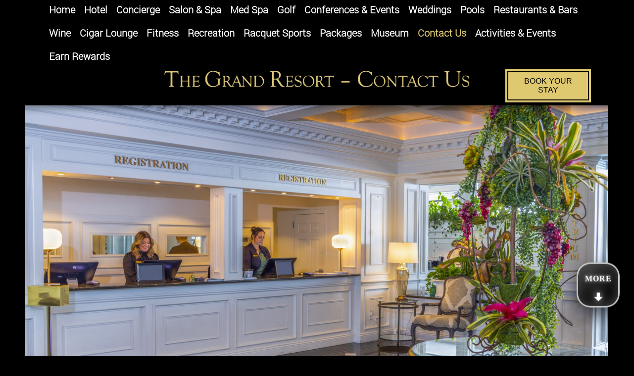

--- FILE ---
content_type: text/css
request_url: https://www.thegrandresort.com/wp-content/themes/robintek-child/style.css?ver=8.5.5
body_size: 5308
content:
/*
Theme Name: Robintek Child Theme
Theme URI: http: http://www.robintek.com/
Description: This is a custom child theme for Salient
Author: Robintek
Author URI: http://www.robintek.com/
Template: salient
Version: 2.0
*/

/*==== FONTS =======================================================================================*/

@font-face {
	font-family: "roboto-regular";
	src: url("/wp-content/themes/robintek-child/fonts/roboto-regular-webfont.eot"),
		  url("/wp-content/themes/robintek-child/fonts/roboto-regular-webfont.ttf") format("truetype"); 
}

@font-face {
	font-family: "roboto-light";
	src: url("/wp-content/themes/robintek-child/fonts/roboto-light-webfont.eot"),
		  url("/wp-content/themes/robintek-child/fonts/roboto-light-webfont.ttf") format("truetype");
}

@font-face {
	font-family: "roboto-bold";
	src: url("/wp-content/themes/robintek-child/fonts/roboto-bold-webfont.eot"),
		  url("/wp-content/themes/robintek-child/fonts/roboto-bold-webfont.ttf") format("truetype");
}

@font-face {
	font-family: "roboto-italic";
	src: url("/wp-content/themes/robintek-child/fonts/roboto-italic-webfont.eot"),
		  url("/wp-content/themes/robintek-child/fonts/roboto-italic-webfont.ttf") format("truetype");
}

@font-face {
	font-family: "roboto-black";
	src: url("/wp-content/themes/robintek-child/fonts/roboto-black-webfont.eot"),
		  url("/wp-content/themes/robintek-child/fonts/roboto-black-webfont.ttf") format("truetype");
}
@font-face {
    font-family: 'alex_brushregular';
    src: url('/wp-content/themes/robintek-child/fonts/alexbrush-regular-webfont.woff2') format('woff2'),
         url('/wp-content/themes/robintek-child/fonts/alexbrush-regular-webfont.woff') format('woff');
    font-weight: normal;
    font-style: normal;

}

body {
	font-family: "roboto-regular", sans-serif;
     }
h1 {
	font-family: 'alex_brushregular';

}


h3 {
	
        color:#FFFFFF !important;
}

h4 {
	
        color:#FFFFFF !important;
}


a:hover {color: #FFFFFF;}
/*==== BUTTONS =======================================================================================*/


#content-desktop {display: block;}
#content-mobile {display: none;}


.goldcolor {
	animation: blinkingText 2s infinite;	 
        color:#DEC870;
        text-align: center;
        font-size: 28px;
        font-weight: bold;
}

.goldcolors {
	
        color:#DEC870 !important;
        text-align: center;
        font-size: 22px;
        font-weight: bold;
}



@keyframes blinkingText {
    0% { color: #000000; }
  /* YOU CAN ADD MORE COLORS IN THE KEYFRAMES IF YOU WANT
  50% { color: #000000; }
  */
  100% { color: #DEC870; }
        }




.hdrblock
{
background-color: #000;
border: 4px solid #DEC870;
padding-top: 10px;
padding-bottom: 5px;
}




.btn {
	background-color: #000;
	color: #fff;
	display: inline-block;
	margin-bottom: 10px;	
	padding: 15px 30px;
	text-align: center;
	text-transform: uppercase;
}

.btn:hover {
	background-color: #dec870;
	color: #000;
	-webkit-transition: background-color 0.1s ease;
	-moz-transition: background-color 0.1s ease;
	-o-transition: background-color 0.1s linear;
	transition: background-color 0.1s linear;
}

.btn-outline {
	background-color: transparent;
	border: 1px solid #000;
	color: #000;
	font-size: 18px;
}
.btn-outline:hover {
	background-color: rgba(222,200,112,0.7);
}

.button {
	background-color: #fff;
	color: #000;
	background: #dec870;
	display: inline-block;
	margin-bottom: 10px;	
	padding: 15px 30px;
	text-align: center;
	text-transform: uppercase;
        border: 2px solid #000;
        outline: 4px solid #DEC870;
	font-size: 16px!important;
}
.button:hover {
	background-color: #000;
	color: #dec870;
	background: #000;
	display: inline-block;
	margin-bottom: 10px;	
	padding: 15px 30px;
	text-align: center;
	text-transform: uppercase;
        border: 2px solid #dec870;
	font-size: 16px!important;
        outline: 4px solid #000;
}






.bluebutton {
	background-color: #fff;
	color: #FFF;
	background: #1525d3;
	display: inline-block;
	margin-bottom: 10px;	
	padding: 15px 30px;
	text-align: center;
	text-transform: uppercase;
        border: 2px dotted #FFF;
        outline: 4px solid #1525d3;
	font-size: 16px!important;
}
.bluebutton:hover {
	background-color: #FFF;
	color: #1525d3;
	background: #FFF;
	display: inline-block;
	margin-bottom: 10px;	
	padding: 15px 30px;
	text-align: center;
	text-transform: uppercase;
        border: 2px solid #1525d3;
	font-size: 16px!important;
        outline: 4px solid #FFF;
}






.buttonhdr {
	background-color: #fff;
	color: #000;
	background: #dec870;
	display: inline-block;
	margin-bottom: 10px;	
	padding: 10px 10px;
	text-align: center;
	text-transform: uppercase;
        border: 2px solid #000;
        outline: 4px solid #DEC870;

	font-size: 16px!important;
}

.bluehdr {
	background-color: #fff;
	color: #fff;
	background: #1525d3;
	display: inline-block;
	margin-bottom: 10px;	
	padding: 10px 10px;
	text-align: center;
	text-transform: uppercase;
        border: 2px solid #fff;
        outline: 4px solid #1525d3;

	font-size: 16px!important;
}




.buttonhdr:hover {
	background-color: #000;
	color: #dec870;
	background: #000;
	display: inline-block;
	margin-bottom: 10px;	
	padding: 10px 10px;
	text-align: center;
	text-transform: uppercase;
        border: 2px solid #dec870;
	font-size: 16px!important;
        outline: 4px solid #000;
}
@media(max-width: 1000px) {
   .hdrlogo 
   { 
     width: 100%;
   }
   .hdrdiv1
   {
     clear: both;
     height: 0px;
     max-width: 0%;
   }
   .hdrdiv2
   {  
    clear: both;
    min-width: 85%;
    padding-bottom: 10px!important; 
    }
   .hdrdiv3
   {
     clear:both;
     min-width: 100%;
     padding-bottom: 10px;
 
   }

.hdrdiv2b
   {  
    clear: both;
    min-width: 100%;
    padding-bottom: 10px!important; 
    }

 .button
   {    background-color: #fff;
	color: #000;
	background: #dec870;
	display: block;
	margin-bottom: 5px;	
	padding: 5px 5px;
	text-align: center;
	text-transform: uppercase;
        border: 1px solid #000;
        outline: 2px solid #DEC870;
	font-size: 16px!important;


        

   }
   .button:hover 
   {
	background-color: #000;
	color: #dec870;
	background: #000;
	display: block;
	margin-bottom: 10px;	
	padding: 5px 5px;
	text-align: center;
	text-transform: uppercase;
        border: 1px solid #dec870;
	font-size: 16px!important;
        outline: 2px solid #000;

   }





.bluebutton
   {    background-color: #fff;
	color: #FFF;
	background: #1525d3;
	display: block;
	margin-bottom: 5px;	
	padding: 5px 5px;
	text-align: center;
	text-transform: uppercase;
        border: 1px dotted #FFF;
        outline: 2px solid #1525d3;
	font-size: 16px!important;


        

   }
 .bluebutton:hover 
   {
	background-color: #FFF;
	color: #dec870;
	background: #FFF;
	display: block;
	margin-bottom: 10px;	
	padding: 5px 5px;
	text-align: center;
	text-transform: uppercase;
        border: 1px solid #1525d3;
	font-size: 16px!important;
        outline: 2px solid #FFF;

   }








   .buttonhdr 
   {    background-color: #fff;
	color: #000;
	background: #dec870;
	display: block;
	margin-bottom: 5px;	
	padding: 5px 5px;
	text-align: center;
	text-transform: uppercase;
        border: 1px solid #000;
        outline: 2px solid #DEC870;
	font-size: 16px!important;


        

   }


 .bluehdr 
   {    background-color: #fff;
	color: #fff;
	background: #1525d3;
	display: block;
	margin-bottom: 5px;	
	padding: 5px 5px;
	text-align: center;
	text-transform: uppercase;
        border: 1px solid #fff;
        outline: 2px solid #1525d3;
	font-size: 16px!important;


        

   }




   .buttonhdr:hover 
   {
	background-color: #000;
	color: #dec870;
	background: #000;
	display: block;
	margin-bottom: 10px;	
	padding: 5px 5px;
	text-align: center;
	text-transform: uppercase;
        border: 1px solid #dec870;
	font-size: 16px!important;
        outline: 2px solid #000;

   }

#content-desktop {display: none;}
#content-mobile {display: block;}


}











.hdr-address {
    color: #000000;
    font-size: 20px!important;
    line-height: .1;
}
/*==== LEFT MENU =======================================================================================*/


/*==== Non Fixed Left Menu
body[data-header-format="left-header"] #ajax-content-wrap {
	min-height: 1300px;
}

#header-outer {
	position: absolute!important;
	top: 0!important;
	box-shadow: 0 0 20px rgba(0,0,0,0.7)!important;
}
*/


#header-outer {
position: fixed!important;
	box-shadow: 0 0 20px rgba(0,0,0,0.7)!important;
}
body[data-header-format="left-header"] #header-outer .row .col.span_9 {
	overflow: inherit;
	position: relative!important;
	top: auto!important;
	bottom: auto!important;
}
body[data-header-format="left-header"] #header-outer .nav-outer {
	width: 100%;
}
body[data-header-format="left-header"] header#top .container {
	padding: 0!important;
}
body[data-header-format="left-header"] #header-outer nav {
	padding: 0!important;
}
header#top #logo {
	padding: 0 10px 20px 10px;
}
header#top nav >ul {
	text-align: center;
	font-family: "roboto-light";
}
header#top nav >ul .mnu-hdr {
	padding-top: 5px;
	margin-top: 3px!important;
}
header#top nav >ul .mnu-first {
	border-top: none;
	margin-top: 0!important;
}
header#top nav >ul .mnu-hdr a span {
		padding-top: 3px!important;
		display: inline-block;
}
header#top nav >ul .mnu-hdr a {
	font-size: 20px;
	color: #000;
	font-weight: bold;
}
header#top nav >ul .mnu-hdr-sub a {
	font-size: 16px!important;
	color: #000;
}

body[data-header-format="left-header"][data-dropdown-style="minimal"] .sf-menu >li >ul, 
body[data-header-format="left-header"] .sf-menu li >ul, 
body[data-header-format="left-header"][data-dropdown-style="minimal"] .sf-menu >li.sfHover >ul, 
body[data-header-format="left-header"] .sf-menu li.sfHover >ul, 
body[data-header-format="left-header"][data-dropdown-style="minimal"] .sf-menu li li ul {
	margin-left: 0!important;
}
#mobile-menu ul li a {
	font-size: 16px!important;
	padding-left: 20px!important;
}
#mobile-menu .mnu-hdr a {
	font-size: 20px!important;
	text-transform: uppercase;
	color: #dec870;
	padding-left: 0!important;
}
#mobile-menu {
	position: absolute;
	width: 100%;
	background-color: rgba(0,0,0,0.95);
	top: 118px;
}
body[data-header-format="left-header"] #header-outer nav ul li a {
	padding: 3px 0!important;
}

/*==== HEADER TOP =======================================================================================*/

.hdr-top-bar {
	background-color: #fff;
	box-shadow: 0 0 20px rgba(0,0,0,0.7)!important;
	padding-left: 280px;
	position: absolute;
	text-align: center;	
	width: 100%;
	z-index: 9999;
}
.btn-hdr-left {
	position: absolute;
	left: 295px;
	top: 20px
}
.btn-hdr-right {
	position: absolute;
	right: 15px;
	top: 20px;
}
.hdr-top-bar .btn {
	background-color: transparent;
	color: #000;
	font-size: 16px;
	padding: 10px;
	
}
.hdr-top-bar .btn:hover {
	color: #dec870;
}

/*==== FOOTER =======================================================================================*/

#copyright .container {
	border-top: 1px solid #575757;
	padding-top: 50px;
}
.footer-bottom {
	text-align: center;
	padding-top: 35px;
	padding-bottom: 35px;
}
.box-footer-left,
.box-footer-center,
.box-footer-right {
	text-align: center;
}
.box-footer-left h3,
.box-footer-center h3,
.box-footer-right h3 {
	font-family: "roboto-light";
	font-style: italic;
	color: #fff!important;
	font-size: 18px;
	margin-bottom: 20px;
}
#footer-outer #copyright .col ul,
#footer-outer #copyright .col #social li {
	float: none!important;
}
#footer-outer #copyright .col #social li {
	display: inline-block;
}
#footer-outer #copyright .col #social li a i {
	font-size: 28px;
}
#footer-outer #copyright .col{
	text-align: center;
}
.ascend #footer-outer .widget h4, 
.ascend #sidebar h4 {
	font-size: 16px;
	text-transform: uppercase;
	letter-spacing: normal;
}
.ascend #footer-outer #footer-widgets .col ul li a {
	font-size: 12px;
	line-height: 18px;
	color: #838383!important;
}
.ascend #footer-outer #footer-widgets .col ul li a:hover {
	color: #fff!important;
}
/*==== HOME PAGE ====================================================================================*/

#fwdu3dcarDiv0 > div:nth-child(1) > div:nth-child(3) > div:nth-child(2) {
	visibility: hidden;
}
.home-rotator h1 {
	font-size: 26px;
	font-family: "roboto-light";
	line-height: 32px;
}
.home-rotator h3 {
	padding-top: 10px!important;
	color: #fff;
	font-family: "roboto-black";
	font-size: 30px;
	line-height: 36px;
	text-shadow: 0 0 20px rgba(0,0,0,0.7);
}
.main-slider .content h2 {
	font-family: 'alex_brushregular'!important;
	text-shadow: 0 0 20px rgba(0,0,0,0.7);
}
.swiper-slide .content p {
	text-shadow: 0 0 20px rgba(0,0,0,0.7)!important;
	font-family: "roboto-bold"!important;
}
.home-locations h2 {
	color: #fff;
	font-family: "roboto-black";
	font-size: 36px;
	line-height: 42px;
	text-shadow: 0 0 20px rgba(0,0,0,0.7);
}
.box-welcome h2 {
	font-family: 'alex_brushregular';	
	font-size: 60px;
	line-height: 68px;
}
.tagline h2 {
	font-family: 'alex_brushregular';
	font-size: 72px;
	line-height: 78px;
}
.box-welcome .btn {
	margin-left: 20px;
	margin-right: 20px;
	min-width: 250px;
}
.service-row {
	font-family: "roboto-light";
	font-size: 18px;
	line-height: 36px;
}
.service-row .btn {
	font-family: "roboto-regular";
}
.service-row h2 {
	font-family: "roboto-light";
	font-size: 36px;
	line-height: 42px;
}
.hdr-tagline h2 {
	font-family: 'alex_brushregular';
	font-size: 138px;
	line-height: 138px;
	text-shadow: 0 0 20px rgba(0,0,0,0.7);
}
.pic-float img {
	position: absolute;
	top: -70px;
	left: 0;
}
.home-bottom {
	text-shadow: 0 0 20px rgba(0,0,0,0.7);
}
.home-bottom .tagline h2 {
	color: #fff;
	font-size: 138px;
	line-height: 138px;
}
.home-bottom .btn-outline {
	color: #fff;
	border: 1px solid #fff;
	margin-left: 10px;
	margin-right: 10px;
}
.home-bottom .btn-outline:hover {
	background-color: rgba(0,0,0,0.7);
	color: #fff;
}

/*==== SUBPAGES ========================================================================================*/

#page-header-bg h1  {
	font-family: 'alex_brushregular';
	font-size: 72px;
	line-height: 78px;
	text-shadow: 0 0 20px rgba(0,0,0,0.7);
}
.sidebar-quicklinks {
	padding-left: 35px;
	border-left: 2px solid #dec870;
	line-height: 30px;
}
.sidebar-quicklinks .menu li {
	list-style: none;
}
.sidebar-quicklinks .menu {
	margin-left: 0;
}
.sidebar-quicklinks h3 {
	text-transform: uppercase;
	margin-top: 15px!important;
}
.sidebar-quicklinks .hdr-side-menu {
	text-transform: uppercase;
	padding-top: 20px!important;
}
.sidebar-quicklinks .hdr-side-menu a {
	color: #dec870!important;
	font-size: 22px;
	line-height: 28px;
}
.sidebar-quicklinks .side-no-link a {
	color: #dec870!important;
	font-weight: normal!important;
}




/* =====================================================
   BASE SIDEBAR QUICKLINKS
   ===================================================== */

.sidebar-quicklinks {
	padding-left: 35px;
	line-height: 30px;
	border-left: 2px solid #dec870;
	box-sizing: border-box;
}

/* Remove bullets */
.sidebar-quicklinks .menu li {
	list-style: none;
}

/* Reset menu spacing */
.sidebar-quicklinks .menu {
	margin-left: 0;
	padding-left: 0;
}

/* Headings */
.sidebar-quicklinks h3 {
	text-transform: uppercase;
	margin-top: 15px !important;
}

/* Section headers */
.sidebar-quicklinks .hdr-side-menu {
	text-transform: uppercase;
	padding-top: 20px !important;
}

/* Header links */
.sidebar-quicklinks .hdr-side-menu a {
	color: #dec870 !important;
	font-size: 22px;
	line-height: 28px;
	text-decoration: none;
}

/* Non-clickable headers */
.sidebar-quicklinks .side-no-link a {
	color: #dec870 !important;
	font-weight: normal !important;
	pointer-events: none;
	cursor: default;
}



/* =====================================================
   ROMAN COLUMN DIVIDER (WPBAKERY SAFE)
   ===================================================== */

.sidebar-quicklinks--roman {
	padding-left: 40px;
	border-left: none !important;

	background-image: repeating-linear-gradient(
		to right,
		#dcdcdc 0px,
		#dcdcdc 2px,
		#f2f2f2 2px,
		#f2f2f2 5px
	);

	background-size: 14px 100%;
	background-repeat: no-repeat;
	background-position: left top;
}



/* =====================================================
   NO DIVIDER VARIANT
   ===================================================== */

.sidebar-quicklinks--no-line {
	border-left: none !important;
	background-image: none !important;
	padding-left: 0;
}


.sidebar-quicklinksnoline {
	padding-left: 35px;
	border-left: 2px solid #dec870;
}
.sidebar-quicklinksnoline .menu li {
	list-style: none;
}
.sidebar-quicklinksnoline .menu {
	margin-left: 0;
}
.sidebar-quicklinksnoline h3 {
	text-transform: uppercase;
	margin-top: 15px!important;
}
.sidebar-quicklinksnoline .hdr-side-menu1 {
	text-transform: uppercase;
	padding-top: 20px!important;
}
.sidebar-quicklinksnoline .hdr-side-menu1 a {
	color: #dec870!important;
	font-size: 22px;
	
}
.sidebar-quicklinksnoline .side-no-link a {
	color: #dec870!important;
	font-weight: normal!important;
}









.box-sub-contact h2 {
	color: #fff;
}
.post-header a {
	font-size: 20px;	
}
.post-header .meta-author,
.post-header .meta-category,
.post-header .meta-comment-count,
article.post .post-meta,
.single #single-below-header .meta-date,
.meta-comment-count {
	display: none!important;
}
.box-hdr-news-button {
	text-align: right;
}
.row-cta .btn-outline {
	color: #fff;
	border: 1px solid #fff;
	margin-left: 10px;
	margin-right: 10px;
}
.row-cta .btn-outline:hover  {
	background-color: rgba(0,0,0,0.7);
	color: #fff;
}
.row-cta h2 {
	font-family: 'alex_brushregular';
	font-size: 100px;
	line-height: 110px;
	color: #fff;
	text-shadow: 0 0 20px rgba(0,0,0,0.7);
}
.portfolio-items .work-info {
	padding: 5px!important;
}
.single .main-content {
	padding-top: 50px!important;
}
.search-results .main-content {
	padding-top: 80px!important;
}

/*==== WEDDINGS ========================================================================================*/

.wedding-locations h2 {
	color: #fff;
	font-family: "roboto-bold";
	font-size: 24px;
	line-height: 30px;
	text-shadow: 0 0 20px rgba(0,0,0,0.7);
}
.weddings-welcome h1 {
	font-family: "roboto-light";
	font-size: 18px;
	line-height: 24px;
}
.weddings-welcome h2 {
	font-family: 'alex_brushregular';
	font-size: 60px;
	line-height: 66px;
}
.hdr-weddings h2 {
	font-family: 'alex_brushregular';
	font-size: 100px;
	line-height: 106px;
	text-shadow: 0 0 20px rgba(0,0,0,0.7);
	padding-top: 20px;
}

.hdr-weddings-withborder h2 {
	font-family: 'alex_brushregular';
	font-size: 75px;
        color: white !important;
	line-height: 81px;
        vertical-align:middle;
	display: inline-block;
	padding-top: 4px !important;
        padding-right: 5px!important;
	padding-left: 5px!important;
	padding-bottom: 4px !important;
        margin-top: 0px !important;
       	margin-bottom: 0px !important;
        border: 2px solid #FFF;
        outline: 4px solid #DEC870;
     
}

.hdr-mobile-border  {
        color: white !important;
        vertical-align:middle;
	display: inline-block;
	padding-top: 4px !important;
        padding-right: 5px!important;
	padding-left: 5px!important;
	padding-bottom: 4px !important;
        margin-top: 0px !important;
       	margin-bottom: 0px !important;
        border: 2px solid #FFF;
        outline: 4px solid #DEC870;
     
}





.wedding-location .tabbed[data-style="minimal"] >ul li:not(.cta-button) a {
	font-family: "roboto-bold";
	text-transform: uppercase;
}



/*==== GOLF ========================================================================================*/

.box-golf-location {
	padding: 25px;
}
.box-golf-location .hdr-golf {
	text-transform: uppercase;
	font-family: "roboto-light";
	font-size: 22px;
	font-weight: normal;
}
.box-golf-location a,
.box-golf-location a:link,
.box-golf-location a:visited {
	color: #dec870;
}
.box-golf-location a:hover {
	text-decoration: underline;
}
.golf-main-about .btn-outline {
	min-width: 350px;
	margin: 5px;
}
.box-golf-tabs {
	padding: 2%;
	background-color: #fff;
}
.box-golf-tabs .wpb_tabs_nav {
	padding-bottom: 15px!important;
}
.hole-hdr h2 {
	font-family: 'alex_brushregular';
	font-size: 72px;
	line-height: 78px;
	color: #fff;
	text-shadow: 0 0 20px rgba(0,0,0,0.7);
}
.tbl-course td {
	text-align: center;
	vertical-align: top;
}
.tbl-course .scoretable tr:first-child td {
	background-color: #dec870;
	color: #FFF;
	font-family: "roboto-bold";
	font-size: 16px!important;
	font-weight: normal!important;
}
.course-col-left img {
	width: 100%!important;
	height: auto!important;
       
}


.course-col-left h3  {
color: #000000 !important;
}

/*==== Dining ========================================================================================*/

.dining-about h1 {
	font-family: "roboto-light", sans-serif;
	font-size: 18px;
	line-height: 24px;
	text-transform: uppercase;
}
.dining-about h2 {
	font-family: 'alex_brushregular';
	font-size: 60px;
	line-height: 64px;
}
.box-restaurant-locations {
	position: relative;
	height: 335px!important;

}
.box-restaurant-locations h2 {
	background-color: rgba(0,0,0,0.7);
	padding: 15px;
	height: 85px;
	display: block;
	margin-top: 250px;
}
.box-restaurant-locations h2 b {
	display: block;
	color: #dec870;
	font-size: 18px;
	line-height: 24px;
}

/*=== CONTACT FORM =======================*/

.contact-col .gform_wrapper textarea.large {
	height: 150px!important;
}
.contact-col-bottom .gform_wrapper textarea.large {
	height: 150px!important;
}

.contact-col .gform_wrapper textarea.large,
.contact-col .gform_wrapper .hidden_label input.large, 
.contact-col .gform_wrapper .hidden_label select.large, 
.contact-col .gform_wrapper .top_label input.large, 
.contact-col .gform_wrapper .top_label select.large {
	background-color: #f8f8f8!important;
	color: #000!important;
	margin: 0 auto;
	width: 60%!important;
}
.contact-col-bottom .gform_wrapper textarea.large,
.contact-col-bottom .gform_wrapper .hidden_label input.large, 
.contact-col-bottom .gform_wrapper .hidden_label select.large, 
.contact-col-bottom .gform_wrapper .top_label input.large, 
.contact-col-bottom .gform_wrapper .top_label select.large {
	background-color: #f8f8f8!important;
	color: #000!important;
}

.gform_wrapper form {
	margin: 0 auto;
}

.contact-col .gform_wrapper .gform_footer input.button, 
.contact-col .gform_wrapper .gform_footer input[type=submit],
.contact-col-bottom .gform_wrapper .gform_footer input.button, 
.contact-col-bottom .gform_wrapper .gform_footer input[type=submit] {
	background-color: transparent;
	margin: 0;
	padding: 15px 60px!important;
	transition: all 0.2s ease;
	width: 100%;
}

.contact-col .gform_wrapper ul.gform_fields li.gfield,
.contact-col-bottom .gform_wrapper ul.gform_fields li.gfield,
.contact-col .gform_wrapper .top_label div.ginput_container,
.contact-col-bottom .gform_wrapper .top_label div.ginput_container {
   padding-right: 0;
   margin-top: 0;
}
.contact-col .ginput_container_textarea,
.contact-col-bottom .ginput_container_textarea {
	margin-top: 12px!important;
}
.contact-col .gform_wrapper .gform_footer, 
.contact-col-bottom .gform_wrapper .gform_footer {
	margin: 0;
}
.contact-col-bottom .gfield_label {
	display: none!important;
}
.contact-col-bottom .gform_wrapper.gf_browser_chrome ul.gform_fields li.gfield select {
	margin-top: 12px;
}
::-webkit-input-placeholder {
	color: #555!important;
}

:-moz-placeholder {
   color: #555!important;  
}

::-moz-placeholder {
   color: #555!important;  
}

:-ms-input-placeholder {  
   color: #555!important;  
}

.gform_confirmation_message {
	text-align: center;
}

a#gf_1 {
    margin-top: -187px;
    padding-top: 187px;
    display: block;
}

#gform_confirmation_message_1 {
	border: 2px solid #f8f8f8;
	font-size: 18px;	
	padding: 10px;
}

/*==== NEWSLETTER FORM ===========================*/

/* Adding Acsend related styles to ascend-override */

.newsletter-form_wrapper form {
	text-align: center!important;
}
.newsletter-form .gform_body,
.newsletter-form .gform_footer {
	display: inline-block;
	width: auto!important;
		
}
.newsletter-form .gform_footer {
	display: inline-block;		
}
.newsletter-form .minimal-form-input {
	padding: 0 10px!important;
	background-color: #ddd;
}
.newsletter-text .ginput_container,
.newsletter-text input[type="text"] {
	margin: 0!important;
	min-width: 220px;
}
.newsletter-form ul.gform_fields li.gfield {
	position: relative;
	padding-right: 0!important;
	margin-top: 0!important;
}
.newsletter-form input[type="submit"] {
	position: relative;	
	top: -14px;
	left: -3px;
	padding: 0px 20px!important;
	margin-right: 0!important;	
	font-size: 16px!important;
	color: #fff;
	font-weight: bold!important;
	border-top: 2px solid #545454;
	border-bottom: 2px solid #545454;
	-webkit-border-radius: 0!important;
	-moz-border-radius:    0!important;
	border-radius:         0!important;
}
body[data-form-submit="regular"] .newsletter-form input[type="submit"] {
	background-color: #545454!important;
	padding: 5px!important;
}
.newsletter-text input[type="text"],
.newsletter-form input[type="submit"] {
	height: 40px;
}
.gform_wrapper .newsletter-form .gform_footer {
	padding: 0;
	margin: 0;
}





/*==== MEDIA QUERIES =================================================================================*/

@media (max-width:1000px){ 
	.hdr-top-bar {
		display: none!important;
	}
	#header-outer .row .col.span_3 {
		display: block!important;
	}
	#copyright #rtek {
	float: none;
	text-align: center;
	}
	#footer-outer #copyright .container .col {	
	text-align:center;
	width: 100%;
	}
	#fwdu3dcarPlaylist0 {
		display: none!important;
	}
	.pic-float img {
		position: relative;
		top: 0;
		margin-top: 15px;
	}
	.box-welcome h2,
	.tagline h2,
	.hdr-weddings h2 {
		font-size: 60px!important;
		line-height: 60px!important;
	}

.hdr-weddings-withborder h2 {
		font-size: 45px!important;
 		line-height: 45px!important;
	}
	.hdr-tagline h2,
	.home-bottom .tagline h2 {
		font-size: 90px!important;
		line-height: 90px!important;
	}
	body[data-header-format="left-header"] #ajax-content-wrap {
		min-height: inherit;
	}
	.parallax_slider_outer .nectar-slider-wrap .swiper-container .swiper-wrapper .swiper-slide .content h2 {
	    font-size: 90px!important;
		line-height: 90px!important;
	}

	.main-content .first-section {
		padding-top: 0!important;
	}
	.sidebar-quicklinks {
		padding-left: 0;
		border-left: 0px solid #e4e4e4;
	}


.sidebar-quicklinksnoline {
		padding-left: 0;
		border-left: 0px solid #e4e4e4;
	}



.button
   {    background-color: #fff;
	color: #000;
	background: #dec870;
	display: block;
	margin-bottom: 5px;	
	padding: 5px 5px;
	text-align: center;
	text-transform: uppercase;
        border: 1px solid #000;
        outline: 2px solid #DEC870;
	font-size: 16px!important;


        

   }
   .button:hover 
   {
	background-color: #000;
	color: #dec870;
	background: #000;
	display: block;
	margin-bottom: 10px;	
	padding: 5px 5px;
	text-align: center;
	text-transform: uppercase;
        border: 1px solid #dec870;
	font-size: 16px!important;
        outline: 2px solid #000;

   }



.bluebutton
   {    background-color: #fff;
	color: #FFF;
	background: #1525d3;
	display: block;
	margin-bottom: 5px;	
	padding: 5px 5px;
	text-align: center;
	text-transform: uppercase;
        border: 1px dotted #FFF;
        outline: 2px solid #1525d3;
	font-size: 16px!important;


        

   }
   .bluebutton:hover 
   {
	background-color: #FFF;
	color: #dec870;
	background: #FFF;
	display: block;
	margin-bottom: 10px;	
	padding: 5px 5px;
	text-align: center;
	text-transform: uppercase;
        border: 1px solid #1525d3;
	font-size: 16px!important;
        outline: 2px solid #FFF;

   }





}

@media (max-width:690px){ 

#content-desktop {display: none;}
#content-mobile {display: block;}


	#copyright #rtek {
   display: inline-block;
	}
	.box-welcome h2,
	.tagline h2,
	.hdr-weddings h2 {
		font-size: 48px!important;
		line-height: 48px!important;
	}
.hdr-weddings-withborder h2 {
		font-size: 36px!important;
		line-height: 36px!important;

	}
	.hdr-tagline h2,
	.home-bottom .tagline h2 {
		font-size: 80px!important;
		line-height: 80px!important;
	}
	.parallax_slider_outer .nectar-slider-wrap .swiper-container .swiper-wrapper .swiper-slide .content h2 {
	    font-size: 80px!important;
		line-height: 80px!important;
	}
	#footer-widgets .container .col {
		text-align: center!important;
	}
}

@media (max-width:480px){ 

#content-desktop {display: none;}
#content-mobile {display: block;}

	.box-welcome h2,
	.tagline h2,
      	.hdr-weddings h2 {
		font-size: 36px!important;
		line-height: 36px!important;
	}

.hdr-weddings-withborder h2 {
		font-size: 27px!important;
		line-height: 27px!important;
	}
	.hdr-tagline h2,
	.home-bottom .tagline h2 {
		font-size: 60px!important;
		line-height: 60px!important;
	}
	.parallax_slider_outer .nectar-slider-wrap .swiper-container .swiper-wrapper .swiper-slide .content h2 {
	    font-size: 60px!important;
		line-height: 60px!important;
	}	
	.golf-main-about .btn-outline {
		min-width: 300px;
		margin: 2px;
	}
	.newsletter-form input[type="submit"] {
		top: 0;
	}
}

@media (max-width:360px){ 
	
}
.videoWrapper {

    position: relative;

height: 80vh;

    padding-top: 25px;
overflow:hidden;


}

.videoWrapper iframe, 
.videoWrapper object
.videoWrapper embed {
    padding-bottom: 56.25%; /* 16:9 */

    position: absolute;

    top: 0;

    left: 0;

    width: 100%;

    height: 100%;
 padding-bottom: 0;
 padding-top: 0;

}

.ovideoWrapper {

    position: relative;

    padding-top: 56.25%; /* 16:9 */

    padding-top: 0px;

    height: 80vh;
    overflow: hidden;

}

.ovideoWrapper iframe {

    position: absolute;

    top: 0;

    left: 0;

    width: 100%;

    height: 100%;

}



.testWrapper {

    position: relative;

height: 80vh;

    padding-top: 25px;

overflow:hidden;



}

.testWrapper iframe, 
.testWrapper object
.testWrapper embed {

    padding-bottom: 56.25%; /* 16:9 */

    position: absolute;

    top: 0;

    left: 0;

    width: 100%;

    height: 100%;
 padding-bottom: 0;
 padding-top: 0;

}
.alldevices {

max-width: 100% !important;

max-height: 100% !important;

margin: 0 auto !important;

padding-bottom: 25% !important;

border: none !important;

display: block !important;

}
.alldevices2 {

max-width: 100% !important;

max-height: 100% !important;

margin: 0 auto !important;

padding-bottom: 20% !important;

border: none !important;

display: block !important;

}





--- FILE ---
content_type: application/javascript
request_url: https://www.thegrandresort.com/wp-content/plugins/fwdu3dcar/js/FWDUltimate3DCarousel.js?ver=4.9.8
body_size: 128895
content:
if(function(e){function t(){for(var e,t,s=["transform","msTransform","WebkitTransform","MozTransform","OTransform","KhtmlTransform"];e=s.shift();)if(void 0!==o.dumy.style[e]&&(o.dumy.style.position="absolute",t=o.dumy.getBoundingClientRect().left,o.dumy.style[e]="translate3d(500px, 0px, 0px)",(t=Math.abs(o.dumy.getBoundingClientRect().left-t))>100&&t<900)){try{document.documentElement.removeChild(o.dumy)}catch(e){}return!0}try{document.documentElement.removeChild(o.dumy)}catch(e){}return!1}function s(){for(var e,t=["transform","msTransform","WebkitTransform","MozTransform","OTransform","KhtmlTransform"];e=t.shift();)if(void 0!==o.dumy.style[e])return!0;try{document.documentElement.removeChild(o.dumy)}catch(e){}return!1}var o=function(){};o.dumy=document.createElement("div"),o.trim=function(e){return e.replace(/\s/gi,"")},o.splitAndTrim=function(e,t){for(var s=e.split(","),i=s.length,n=0;n<i;n++)t&&(s[n]=o.trim(s[n]));return s},o.indexOfArray=function(e,t){for(var s=e.length,o=0;o<s;o++)if(e[o]===t)return o;return-1},o.randomizeArray=function(e){for(var t=[],s=e.concat(),o=s.length,i=0;i<o;i++){var n=Math.floor(Math.random()*s.length);t.push(s[n]),s.splice(n,1)}return t},o.removeArrayDuplicates=function(e,t){var s,o,i,n=[],r=e.length;for(o=0;o<r;o++){for(s=void 0,i=0;i<n.length;i++)if(e[o][t]===n[i][t]){s=!0;break}s||n.push(e[o])}return n},o.parent=function(e,t){for(void 0===t&&(t=1);t--&&e;)e=e.parentNode;return e&&1===e.nodeType?e:null},o.sibling=function(e,t){for(;e&&0!==t;)if(t>0){if(e.nextElementSibling)e=e.nextElementSibling;else for(e=e.nextSibling;e&&1!==e.nodeType;e=e.nextSibling);t--}else{if(e.previousElementSibling)e=e.previousElementSibling;else for(var e=e.previousSibling;e&&1!==e.nodeType;e=e.previousSibling);t++}return e},o.getChildAt=function(e,t){var s=o.getChildren(e);return t<0&&(t+=s.length),t<0?null:s[t]},o.getChildById=function(e){return document.getElementById(e)||void 0},o.getChildren=function(e,t){for(var s=[],o=e.firstChild;null!=o;o=o.nextSibling)t?s.push(o):1===o.nodeType&&s.push(o);return s},o.getChildrenFromAttribute=function(e,t,s){for(var i=[],n=e.firstChild;null!=n;n=n.nextSibling)s&&o.hasAttribute(n,t)?i.push(n):1===n.nodeType&&o.hasAttribute(n,t)&&i.push(n);return 0==i.length?void 0:i},o.getChildFromNodeListFromAttribute=function(e,t,s){for(var i=e.firstChild;null!=i;i=i.nextSibling){if(s&&o.hasAttribute(i,t))return i;if(1===i.nodeType&&o.hasAttribute(i,t))return i}},o.getAttributeValue=function(e,t){if(o.hasAttribute(e,t))return e.getAttribute(t)},o.hasAttribute=function(e,t){return e.hasAttribute?e.hasAttribute(t):!!e.getAttribute(t)},o.insertNodeAt=function(e,t,s){var i=o.children(e);if(s<0||s>i.length)throw new Error("invalid index!");e.insertBefore(t,i[s])},o.hasCanvas=function(){return Boolean(document.createElement("canvas"))},o.hitTest=function(e,t,s){if(!e)throw Error("Hit test target is null!");var o=e.getBoundingClientRect();return t>=o.left&&t<=o.left+(o.right-o.left)&&s>=o.top&&s<=o.top+(o.bottom-o.top)},o.getScrollOffsets=function(){return null!=e.pageXOffset?{x:e.pageXOffset,y:e.pageYOffset}:"CSS1Compat"==document.compatMode?{x:document.documentElement.scrollLeft,y:document.documentElement.scrollTop}:void 0},o.getViewportSize=function(){return o.hasPointerEvent&&navigator.msMaxTouchPoints>1?{w:document.documentElement.clientWidth||e.innerWidth,h:document.documentElement.clientHeight||e.innerHeight}:o.isMobile?{w:e.innerWidth,h:e.innerHeight}:{w:document.documentElement.clientWidth||e.innerWidth,h:document.documentElement.clientHeight||e.innerHeight}},o.getViewportMouseCoordinates=function(e){var t=o.getScrollOffsets();return e.touches?{screenX:void 0==e.touches[0]?e.touches.pageX-t.x:e.touches[0].pageX-t.x,screenY:void 0==e.touches[0]?e.touches.pageY-t.y:e.touches[0].pageY-t.y}:{screenX:void 0==e.clientX?e.pageX-t.x:e.clientX,screenY:void 0==e.clientY?e.pageY-t.y:e.clientY}},o.hasPointerEvent=Boolean(e.navigator.msPointerEnabled)||Boolean(e.navigator.pointerEnabled),o.isMobile=function(){if(o.hasPointerEvent&&navigator.msMaxTouchPoints>1||o.hasPointerEvent&&navigator.maxTouchPoints>1)return!0;var e=["android","webos","iphone","ipad","blackberry","kfsowi"];for(i in e)if(-1!=String(navigator.userAgent).toLowerCase().indexOf(String(e[i]).toLowerCase()))return!0;return!1}(),o.isAndroid=-1!=navigator.userAgent.toLowerCase().indexOf("android".toLowerCase()),o.isChrome=-1!=navigator.userAgent.toLowerCase().indexOf("chrome"),o.isSafari=-1!=navigator.userAgent.toLowerCase().indexOf("safari")&&-1==navigator.userAgent.toLowerCase().indexOf("chrome"),o.isOpera=-1!=navigator.userAgent.toLowerCase().indexOf("opera")&&-1==navigator.userAgent.toLowerCase().indexOf("chrome"),o.isFirefox=-1!=navigator.userAgent.toLowerCase().indexOf("firefox"),o.isIE=function(){var e=Boolean(-1!=navigator.userAgent.toLowerCase().indexOf("msie"))||Boolean(-1!=navigator.userAgent.toLowerCase().indexOf("edge"));return Boolean(e||document.documentElement.msRequestFullscreen)}(),o.isIE11=Boolean(!o.isIE&&document.documentElement.msRequestFullscreen),o.isIEAndLessThen9=-1!=navigator.userAgent.toLowerCase().indexOf("msie 7")||-1!=navigator.userAgent.toLowerCase().indexOf("msie 8"),o.isIEAndLessThen10=-1!=navigator.userAgent.toLowerCase().indexOf("msie 7")||-1!=navigator.userAgent.toLowerCase().indexOf("msie 8")||-1!=navigator.userAgent.toLowerCase().indexOf("msie 9"),o.isIE7=-1!=navigator.userAgent.toLowerCase().indexOf("msie 7"),o.isIOS=navigator.userAgent.match(/(iPad|iPhone|iPod)/g),o.isIphone=navigator.userAgent.match(/(iPhone|iPod)/g),o.isApple=-1!=navigator.appVersion.toLowerCase().indexOf("mac"),o.isLocal=-1!=location.href.indexOf("file:"),o.hasFullScreen=o.dumy.requestFullScreen||o.dumy.mozRequestFullScreen||o.dumy.webkitRequestFullScreen||o.dumy.msieRequestFullScreen,o.isAndroidAndWebkit=(o.isOpera||o.isChrome)&&o.isAndroid,o.onReady=function(e){document.addEventListener?document.addEventListener("DOMContentLoaded",function(){o.checkIfHasTransofrms(),e()}):document.onreadystatechange=function(){o.checkIfHasTransofrms(),"complete"==document.readyState&&e()}},o.checkIfHasTransofrms=function(){document.documentElement.appendChild(o.dumy),o.hasTransform3d=t(),o.hasTransform2d=s(),o.isReadyMethodCalled_bl=!0},o.disableElementSelection=function(e){try{e.style.userSelect="none"}catch(e){}try{e.style.MozUserSelect="none"}catch(e){}try{e.style.webkitUserSelect="none"}catch(e){}try{e.style.khtmlUserSelect="none"}catch(e){}try{e.style.oUserSelect="none"}catch(e){}try{e.style.msUserSelect="none"}catch(e){}try{e.msUserSelect="none"}catch(e){}e.onselectstart=function(){return!1}},o.getSearchArgs=function(){for(var e={},t=location.href.substr(location.href.indexOf("?")+1).split("&"),s=0;s<t.length;s++){var o=t[s].indexOf("="),i=t[s].substring(0,o),n=t[s].substring(o+1);n=decodeURIComponent(n),e[i]=n}return e},o.getHashArgs=function(e){for(var t={},s=(e.substr(e.indexOf("#")+1)||location.hash.substring(1)).split("&"),o=0;o<s.length;o++){var i=s[o].indexOf("="),n=s[o].substring(0,i),r=s[o].substring(i+1);r=decodeURIComponent(r),t[n]=r}return t},o.isReadyMethodCalled_bl=!1,e.FWDRLU3DCUtils=o}(window),!window.FWDAnimation){var _fwd_gsScope="undefined"!=typeof fwd_module&&fwd_module.exports&&"undefined"!=typeof fwd_global?fwd_global:this||window;(_fwd_gsScope._fwd_gsQueue||(_fwd_gsScope._fwd_gsQueue=[])).push(function(){"use strict";_fwd_gsScope.FWDFWD_gsDefine("FWDAnimation",["core.FWDAnim","core.FWDSimpleTimeline","FWDTweenLite"],function(e,t,s){var o=function(e){var t,s=[],o=e.length;for(t=0;t!==o;s.push(e[t++]));return s},i=function(e,t,s){var o,i,n=e.cycle;for(o in n)i=n[o],e[o]="function"==typeof i?i(s,t[s]):i[s%i.length];delete e.cycle},n=function(e,t,o){s.call(this,e,t,o),this._cycle=0,this._yoyo=!0===this.vars.yoyo,this._repeat=this.vars.repeat||0,this._repeatDelay=this.vars.repeatDelay||0,this._dirty=!0,this.render=n.prototype.render},r=s._internals,l=r.isSelector,a=r.isArray,d=n.prototype=s.to({},.1,{}),u=[];n.version="1.19.0",d.constructor=n,d.kill()._gc=!1,n.killTweensOf=n.killDelayedCallsTo=s.killTweensOf,n.getTweensOf=s.getTweensOf,n.lagSmoothing=s.lagSmoothing,n.ticker=s.ticker,n.render=s.render,d.invalidate=function(){return this._yoyo=!0===this.vars.yoyo,this._repeat=this.vars.repeat||0,this._repeatDelay=this.vars.repeatDelay||0,this._uncache(!0),s.prototype.invalidate.call(this)},d.updateTo=function(e,t){var o,i=this.ratio,n=this.vars.immediateRender||e.immediateRender;t&&this._startTime<this._timeline._time&&(this._startTime=this._timeline._time,this._uncache(!1),this._gc?this._enabled(!0,!1):this._timeline.insert(this,this._startTime-this._delay));for(o in e)this.vars[o]=e[o];if(this._initted||n)if(t)this._initted=!1,n&&this.render(0,!0,!0);else if(this._gc&&this._enabled(!0,!1),this._notifyPluginsOfEnabled&&this._firstPT&&s._onPluginEvent("_onDisable",this),this._time/this._duration>.998){var r=this._totalTime;this.render(0,!0,!1),this._initted=!1,this.render(r,!0,!1)}else if(this._initted=!1,this._init(),this._time>0||n)for(var l,a=1/(1-i),d=this._firstPT;d;)l=d.s+d.c,d.c*=a,d.s=l-d.c,d=d._next;return this},d.render=function(e,t,s){this._initted||0===this._duration&&this.vars.repeat&&this.invalidate();var o,i,n,l,a,d,u,h,c=this._dirty?this.totalDuration():this._totalDuration,m=this._time,f=this._totalTime,_=this._cycle,b=this._duration,p=this._rawPrevTime;if(e>=c-1e-7?(this._totalTime=c,this._cycle=this._repeat,this._yoyo&&0!=(1&this._cycle)?(this._time=0,this.ratio=this._ease._calcEnd?this._ease.getRatio(0):0):(this._time=b,this.ratio=this._ease._calcEnd?this._ease.getRatio(1):1),this._reversed||(o=!0,i="onComplete",s=s||this._timeline.autoRemoveChildren),0===b&&(this._initted||!this.vars.lazy||s)&&(this._startTime===this._timeline._duration&&(e=0),(p<0||e<=0&&e>=-1e-7||1e-10===p&&"isPause"!==this.data)&&p!==e&&(s=!0,p>1e-10&&(i="onReverseComplete")),this._rawPrevTime=h=!t||e||p===e?e:1e-10)):e<1e-7?(this._totalTime=this._time=this._cycle=0,this.ratio=this._ease._calcEnd?this._ease.getRatio(0):0,(0!==f||0===b&&p>0)&&(i="onReverseComplete",o=this._reversed),e<0&&(this._active=!1,0===b&&(this._initted||!this.vars.lazy||s)&&(p>=0&&(s=!0),this._rawPrevTime=h=!t||e||p===e?e:1e-10)),this._initted||(s=!0)):(this._totalTime=this._time=e,0!==this._repeat&&(l=b+this._repeatDelay,this._cycle=this._totalTime/l>>0,0!==this._cycle&&this._cycle===this._totalTime/l&&f<=e&&this._cycle--,this._time=this._totalTime-this._cycle*l,this._yoyo&&0!=(1&this._cycle)&&(this._time=b-this._time),this._time>b?this._time=b:this._time<0&&(this._time=0)),this._easeType?(a=this._time/b,d=this._easeType,u=this._easePower,(1===d||3===d&&a>=.5)&&(a=1-a),3===d&&(a*=2),1===u?a*=a:2===u?a*=a*a:3===u?a*=a*a*a:4===u&&(a*=a*a*a*a),1===d?this.ratio=1-a:2===d?this.ratio=a:this._time/b<.5?this.ratio=a/2:this.ratio=1-a/2):this.ratio=this._ease.getRatio(this._time/b)),m!==this._time||s||_!==this._cycle){if(!this._initted){if(this._init(),!this._initted||this._gc)return;if(!s&&this._firstPT&&(!1!==this.vars.lazy&&this._duration||this.vars.lazy&&!this._duration))return this._time=m,this._totalTime=f,this._rawPrevTime=p,this._cycle=_,r.lazyTweens.push(this),void(this._lazy=[e,t]);this._time&&!o?this.ratio=this._ease.getRatio(this._time/b):o&&this._ease._calcEnd&&(this.ratio=this._ease.getRatio(0===this._time?0:1))}for(!1!==this._lazy&&(this._lazy=!1),this._active||!this._paused&&this._time!==m&&e>=0&&(this._active=!0),0===f&&(2===this._initted&&e>0&&this._init(),this._startAt&&(e>=0?this._startAt.render(e,t,s):i||(i="_dummyGS")),this.vars.onStart&&(0===this._totalTime&&0!==b||t||this._callback("onStart"))),n=this._firstPT;n;){if(n.f)n.t[n.p](n.c*this.ratio+n.s);else{var g=n.c*this.ratio+n.s;"x"==n.p?n.t.setX(g):"y"==n.p?n.t.setY(g):"z"==n.p?n.t.setZ(g):"angleX"==n.p?n.t.setAngleX(g):"angleY"==n.p?n.t.setAngleY(g):"angleZ"==n.p?n.t.setAngleZ(g):"w"==n.p?n.t.setWidth(g):"h"==n.p?n.t.setHeight(g):"alpha"==n.p?n.t.setAlpha(g):"scale"==n.p?n.t.setScale2(g):n.t[n.p]=g}n=n._next}this._onUpdate&&(e<0&&this._startAt&&this._startTime&&this._startAt.render(e,t,s),t||(this._totalTime!==f||i)&&this._callback("onUpdate")),this._cycle!==_&&(t||this._gc||this.vars.onRepeat&&this._callback("onRepeat")),i&&(this._gc&&!s||(e<0&&this._startAt&&!this._onUpdate&&this._startTime&&this._startAt.render(e,t,s),o&&(this._timeline.autoRemoveChildren&&this._enabled(!1,!1),this._active=!1),!t&&this.vars[i]&&this._callback(i),0===b&&1e-10===this._rawPrevTime&&1e-10!==h&&(this._rawPrevTime=0)))}else f!==this._totalTime&&this._onUpdate&&(t||this._callback("onUpdate"))},n.to=function(e,t,s){return new n(e,t,s)},n.from=function(e,t,s){return s.runBackwards=!0,s.immediateRender=0!=s.immediateRender,new n(e,t,s)},n.fromTo=function(e,t,s,o){return o.startAt=s,o.immediateRender=0!=o.immediateRender&&0!=s.immediateRender,new n(e,t,o)},n.staggerTo=n.allTo=function(e,t,r,d,h,c,m){d=d||0;var f,_,b,p,g=0,v=[],D=r.cycle,S=r.startAt&&r.startAt.cycle;for(a(e)||("string"==typeof e&&(e=s.selector(e)||e),l(e)&&(e=o(e))),e=e||[],d<0&&((e=o(e)).reverse(),d*=-1),f=e.length-1,b=0;b<=f;b++){_={};for(p in r)_[p]=r[p];if(D&&(i(_,e,b),null!=_.duration&&(t=_.duration,delete _.duration)),S){S=_.startAt={};for(p in r.startAt)S[p]=r.startAt[p];i(_.startAt,e,b)}_.delay=g+(_.delay||0),b===f&&h&&(_.onComplete=function(){r.onComplete&&r.onComplete.apply(r.onCompleteScope||this,arguments),h.apply(m||r.callbackScope||this,c||u)}),v[b]=new n(e[b],t,_),g+=d}return v},n.staggerFrom=n.allFrom=function(e,t,s,o,i,r,l){return s.runBackwards=!0,s.immediateRender=0!=s.immediateRender,n.staggerTo(e,t,s,o,i,r,l)},n.staggerFromTo=n.allFromTo=function(e,t,s,o,i,r,l,a){return o.startAt=s,o.immediateRender=0!=o.immediateRender&&0!=s.immediateRender,n.staggerTo(e,t,o,i,r,l,a)},n.delayedCall=function(e,t,s,o,i){return new n(t,0,{delay:e,onComplete:t,onCompleteParams:s,callbackScope:o,onReverseComplete:t,onReverseCompleteParams:s,immediateRender:!1,useFrames:i,overwrite:0})},n.set=function(e,t){return new n(e,0,t)},n.isTweening=function(e){return s.getTweensOf(e,!0).length>0};var h=function(e,t){for(var o=[],i=0,n=e._first;n;)n instanceof s?o[i++]=n:(t&&(o[i++]=n),i=(o=o.concat(h(n,t))).length),n=n._next;return o},c=n.getAllTweens=function(t){return h(e._rootTimeline,t).concat(h(e._rootFramesTimeline,t))};n.killAll=function(e,s,o,i){null==s&&(s=!0),null==o&&(o=!0);var n,r,l,a=c(0!=i),d=a.length,u=s&&o&&i;for(l=0;l<d;l++)r=a[l],(u||r instanceof t||(n=r.target===r.vars.onComplete)&&o||s&&!n)&&(e?r.totalTime(r._reversed?0:r.totalDuration()):r._enabled(!1,!1))},n.killChildTweensOf=function(e,t){if(null!=e){var i,d,u,h,c,m=r.tweenLookup;if("string"==typeof e&&(e=s.selector(e)||e),l(e)&&(e=o(e)),a(e))for(h=e.length;--h>-1;)n.killChildTweensOf(e[h],t);else{i=[];for(u in m)for(d=m[u].target.parentNode;d;)d===e&&(i=i.concat(m[u].tweens)),d=d.parentNode;for(c=i.length,h=0;h<c;h++)t&&i[h].totalTime(i[h].totalDuration()),i[h]._enabled(!1,!1)}}};var m=function(e,s,o,i){s=!1!==s,o=!1!==o;for(var n,r,l=c(i=!1!==i),a=s&&o&&i,d=l.length;--d>-1;)r=l[d],(a||r instanceof t||(n=r.target===r.vars.onComplete)&&o||s&&!n)&&r.paused(e)};return n.pauseAll=function(e,t,s){m(!0,e,t,s)},n.resumeAll=function(e,t,s){m(!1,e,t,s)},n.globalTimeScale=function(t){var o=e._rootTimeline,i=s.ticker.time;return arguments.length?(t=t||1e-10,o._startTime=i-(i-o._startTime)*o._timeScale/t,o=e._rootFramesTimeline,i=s.ticker.frame,o._startTime=i-(i-o._startTime)*o._timeScale/t,o._timeScale=e._rootTimeline._timeScale=t,t):o._timeScale},d.progress=function(e,t){return arguments.length?this.totalTime(this.duration()*(this._yoyo&&0!=(1&this._cycle)?1-e:e)+this._cycle*(this._duration+this._repeatDelay),t):this._time/this.duration()},d.totalProgress=function(e,t){return arguments.length?this.totalTime(this.totalDuration()*e,t):this._totalTime/this.totalDuration()},d.time=function(e,t){return arguments.length?(this._dirty&&this.totalDuration(),e>this._duration&&(e=this._duration),this._yoyo&&0!=(1&this._cycle)?e=this._duration-e+this._cycle*(this._duration+this._repeatDelay):0!==this._repeat&&(e+=this._cycle*(this._duration+this._repeatDelay)),this.totalTime(e,t)):this._time},d.duration=function(t){return arguments.length?e.prototype.duration.call(this,t):this._duration},d.totalDuration=function(e){return arguments.length?-1===this._repeat?this:this.duration((e-this._repeat*this._repeatDelay)/(this._repeat+1)):(this._dirty&&(this._totalDuration=-1===this._repeat?999999999999:this._duration*(this._repeat+1)+this._repeatDelay*this._repeat,this._dirty=!1),this._totalDuration)},d.repeat=function(e){return arguments.length?(this._repeat=e,this._uncache(!0)):this._repeat},d.repeatDelay=function(e){return arguments.length?(this._repeatDelay=e,this._uncache(!0)):this._repeatDelay},d.yoyo=function(e){return arguments.length?(this._yoyo=e,this):this._yoyo},n},!0),_fwd_gsScope.FWDFWD_gsDefine("FWDTimelineLite",["core.FWDAnim","core.FWDSimpleTimeline","FWDTweenLite"],function(e,t,s){var o=function(e){t.call(this,e),this._labels={},this.autoRemoveChildren=!0===this.vars.autoRemoveChildren,this.smoothChildTiming=!0===this.vars.smoothChildTiming,this._sortChildren=!0,this._onUpdate=this.vars.onUpdate;var s,o,i=this.vars;for(o in i)s=i[o],l(s)&&-1!==s.join("").indexOf("{self}")&&(i[o]=this._swapSelfInParams(s));l(i.tweens)&&this.add(i.tweens,0,i.align,i.stagger)},i=s._internals,n=o._internals={},r=i.isSelector,l=i.isArray,a=i.lazyTweens,d=i.lazyRender,u=_fwd_gsScope.FWDFWD_gsDefine.globals,h=function(e){var t,s={};for(t in e)s[t]=e[t];return s},c=function(e,t,s){var o,i,n=e.cycle;for(o in n)i=n[o],e[o]="function"==typeof i?i.call(t[s],s):i[s%i.length];delete e.cycle},m=n.pauseCallback=function(){},f=function(e){var t,s=[],o=e.length;for(t=0;t!==o;s.push(e[t++]));return s},_=o.prototype=new t;return o.version="1.19.0",_.constructor=o,_.kill()._gc=_._forcingPlayhead=_._hasPause=!1,_.to=function(e,t,o,i){var n=o.repeat&&u.FWDAnimation||s;return t?this.add(new n(e,t,o),i):this.set(e,o,i)},_.from=function(e,t,o,i){return this.add((o.repeat&&u.FWDAnimation||s).from(e,t,o),i)},_.fromTo=function(e,t,o,i,n){var r=i.repeat&&u.FWDAnimation||s;return t?this.add(r.fromTo(e,t,o,i),n):this.set(e,i,n)},_.staggerTo=function(e,t,i,n,l,a,d,u){var m,_,b=new o({onComplete:a,onCompleteParams:d,callbackScope:u,smoothChildTiming:this.smoothChildTiming}),p=i.cycle;for("string"==typeof e&&(e=s.selector(e)||e),r(e=e||[])&&(e=f(e)),(n=n||0)<0&&((e=f(e)).reverse(),n*=-1),_=0;_<e.length;_++)(m=h(i)).startAt&&(m.startAt=h(m.startAt),m.startAt.cycle&&c(m.startAt,e,_)),p&&(c(m,e,_),null!=m.duration&&(t=m.duration,delete m.duration)),b.to(e[_],t,m,_*n);return this.add(b,l)},_.staggerFrom=function(e,t,s,o,i,n,r,l){return s.immediateRender=0!=s.immediateRender,s.runBackwards=!0,this.staggerTo(e,t,s,o,i,n,r,l)},_.staggerFromTo=function(e,t,s,o,i,n,r,l,a){return o.startAt=s,o.immediateRender=0!=o.immediateRender&&0!=s.immediateRender,this.staggerTo(e,t,o,i,n,r,l,a)},_.call=function(e,t,o,i){return this.add(s.delayedCall(0,e,t,o),i)},_.set=function(e,t,o){return o=this._parseTimeOrLabel(o,0,!0),null==t.immediateRender&&(t.immediateRender=o===this._time&&!this._paused),this.add(new s(e,0,t),o)},o.exportRoot=function(e,t){null==(e=e||{}).smoothChildTiming&&(e.smoothChildTiming=!0);var i,n,r=new o(e),l=r._timeline;for(null==t&&(t=!0),l._remove(r,!0),r._startTime=0,r._rawPrevTime=r._time=r._totalTime=l._time,i=l._first;i;)n=i._next,t&&i instanceof s&&i.target===i.vars.onComplete||r.add(i,i._startTime-i._delay),i=n;return l.add(r,0),r},_.add=function(i,n,r,a){var d,u,h,c,m,f;if("number"!=typeof n&&(n=this._parseTimeOrLabel(n,0,!0,i)),!(i instanceof e)){if(i instanceof Array||i&&i.push&&l(i)){for(r=r||"normal",a=a||0,d=n,u=i.length,h=0;h<u;h++)l(c=i[h])&&(c=new o({tweens:c})),this.add(c,d),"string"!=typeof c&&"function"!=typeof c&&("sequence"===r?d=c._startTime+c.totalDuration()/c._timeScale:"start"===r&&(c._startTime-=c.delay())),d+=a;return this._uncache(!0)}if("string"==typeof i)return this.addLabel(i,n);if("function"!=typeof i)throw"Cannot add "+i+" into the timeline; it is not a tween, timeline, function, or string.";i=s.delayedCall(0,i)}if(t.prototype.add.call(this,i,n),(this._gc||this._time===this._duration)&&!this._paused&&this._duration<this.duration())for(f=(m=this).rawTime()>i._startTime;m._timeline;)f&&m._timeline.smoothChildTiming?m.totalTime(m._totalTime,!0):m._gc&&m._enabled(!0,!1),m=m._timeline;return this},_.remove=function(t){if(t instanceof e){this._remove(t,!1);var s=t._timeline=t.vars.useFrames?e._rootFramesTimeline:e._rootTimeline;return t._startTime=(t._paused?t._pauseTime:s._time)-(t._reversed?t.totalDuration()-t._totalTime:t._totalTime)/t._timeScale,this}if(t instanceof Array||t&&t.push&&l(t)){for(var o=t.length;--o>-1;)this.remove(t[o]);return this}return"string"==typeof t?this.removeLabel(t):this.kill(null,t)},_._remove=function(e,s){t.prototype._remove.call(this,e,s);var o=this._last;return o?this._time>o._startTime+o._totalDuration/o._timeScale&&(this._time=this.duration(),this._totalTime=this._totalDuration):this._time=this._totalTime=this._duration=this._totalDuration=0,this},_.append=function(e,t){return this.add(e,this._parseTimeOrLabel(null,t,!0,e))},_.insert=_.insertMultiple=function(e,t,s,o){return this.add(e,t||0,s,o)},_.appendMultiple=function(e,t,s,o){return this.add(e,this._parseTimeOrLabel(null,t,!0,e),s,o)},_.addLabel=function(e,t){return this._labels[e]=this._parseTimeOrLabel(t),this},_.addPause=function(e,t,o,i){var n=s.delayedCall(0,m,o,i||this);return n.vars.onComplete=n.vars.onReverseComplete=t,n.data="isPause",this._hasPause=!0,this.add(n,e)},_.removeLabel=function(e){return delete this._labels[e],this},_.getLabelTime=function(e){return null!=this._labels[e]?this._labels[e]:-1},_._parseTimeOrLabel=function(t,s,o,i){var n;if(i instanceof e&&i.timeline===this)this.remove(i);else if(i&&(i instanceof Array||i.push&&l(i)))for(n=i.length;--n>-1;)i[n]instanceof e&&i[n].timeline===this&&this.remove(i[n]);if("string"==typeof s)return this._parseTimeOrLabel(s,o&&"number"==typeof t&&null==this._labels[s]?t-this.duration():0,o);if(s=s||0,"string"!=typeof t||!isNaN(t)&&null==this._labels[t])null==t&&(t=this.duration());else{if(-1===(n=t.indexOf("=")))return null==this._labels[t]?o?this._labels[t]=this.duration()+s:s:this._labels[t]+s;s=parseInt(t.charAt(n-1)+"1",10)*Number(t.substr(n+1)),t=n>1?this._parseTimeOrLabel(t.substr(0,n-1),0,o):this.duration()}return Number(t)+s},_.seek=function(e,t){return this.totalTime("number"==typeof e?e:this._parseTimeOrLabel(e),!1!==t)},_.stop=function(){return this.paused(!0)},_.gotoAndPlay=function(e,t){return this.play(e,t)},_.gotoAndStop=function(e,t){return this.pause(e,t)},_.render=function(e,t,s){this._gc&&this._enabled(!0,!1);var o,i,n,r,l,u,h,c=this._dirty?this.totalDuration():this._totalDuration,m=this._time,f=this._startTime,_=this._timeScale,b=this._paused;if(e>=c-1e-7)this._totalTime=this._time=c,this._reversed||this._hasPausedChild()||(i=!0,r="onComplete",l=!!this._timeline.autoRemoveChildren,0===this._duration&&(e<=0&&e>=-1e-7||this._rawPrevTime<0||1e-10===this._rawPrevTime)&&this._rawPrevTime!==e&&this._first&&(l=!0,this._rawPrevTime>1e-10&&(r="onReverseComplete"))),this._rawPrevTime=this._duration||!t||e||this._rawPrevTime===e?e:1e-10,e=c+1e-4;else if(e<1e-7)if(this._totalTime=this._time=0,(0!==m||0===this._duration&&1e-10!==this._rawPrevTime&&(this._rawPrevTime>0||e<0&&this._rawPrevTime>=0))&&(r="onReverseComplete",i=this._reversed),e<0)this._active=!1,this._timeline.autoRemoveChildren&&this._reversed?(l=i=!0,r="onReverseComplete"):this._rawPrevTime>=0&&this._first&&(l=!0),this._rawPrevTime=e;else{if(this._rawPrevTime=this._duration||!t||e||this._rawPrevTime===e?e:1e-10,0===e&&i)for(o=this._first;o&&0===o._startTime;)o._duration||(i=!1),o=o._next;e=0,this._initted||(l=!0)}else{if(this._hasPause&&!this._forcingPlayhead&&!t){if(e>=m)for(o=this._first;o&&o._startTime<=e&&!u;)o._duration||"isPause"!==o.data||o.ratio||0===o._startTime&&0===this._rawPrevTime||(u=o),o=o._next;else for(o=this._last;o&&o._startTime>=e&&!u;)o._duration||"isPause"===o.data&&o._rawPrevTime>0&&(u=o),o=o._prev;u&&(this._time=e=u._startTime,this._totalTime=e+this._cycle*(this._totalDuration+this._repeatDelay))}this._totalTime=this._time=this._rawPrevTime=e}if(this._time!==m&&this._first||s||l||u){if(this._initted||(this._initted=!0),this._active||!this._paused&&this._time!==m&&e>0&&(this._active=!0),0===m&&this.vars.onStart&&(0===this._time&&this._duration||t||this._callback("onStart")),(h=this._time)>=m)for(o=this._first;o&&(n=o._next,h===this._time&&(!this._paused||b));)(o._active||o._startTime<=h&&!o._paused&&!o._gc)&&(u===o&&this.pause(),o._reversed?o.render((o._dirty?o.totalDuration():o._totalDuration)-(e-o._startTime)*o._timeScale,t,s):o.render((e-o._startTime)*o._timeScale,t,s)),o=n;else for(o=this._last;o&&(n=o._prev,h===this._time&&(!this._paused||b));){if(o._active||o._startTime<=m&&!o._paused&&!o._gc){if(u===o){for(u=o._prev;u&&u.endTime()>this._time;)u.render(u._reversed?u.totalDuration()-(e-u._startTime)*u._timeScale:(e-u._startTime)*u._timeScale,t,s),u=u._prev;u=null,this.pause()}o._reversed?o.render((o._dirty?o.totalDuration():o._totalDuration)-(e-o._startTime)*o._timeScale,t,s):o.render((e-o._startTime)*o._timeScale,t,s)}o=n}this._onUpdate&&(t||(a.length&&d(),this._callback("onUpdate"))),r&&(this._gc||f!==this._startTime&&_===this._timeScale||(0===this._time||c>=this.totalDuration())&&(i&&(a.length&&d(),this._timeline.autoRemoveChildren&&this._enabled(!1,!1),this._active=!1),!t&&this.vars[r]&&this._callback(r)))}},_._hasPausedChild=function(){for(var e=this._first;e;){if(e._paused||e instanceof o&&e._hasPausedChild())return!0;e=e._next}return!1},_.getChildren=function(e,t,o,i){i=i||-9999999999;for(var n=[],r=this._first,l=0;r;)r._startTime<i||(r instanceof s?!1!==t&&(n[l++]=r):(!1!==o&&(n[l++]=r),!1!==e&&(l=(n=n.concat(r.getChildren(!0,t,o))).length))),r=r._next;return n},_.getTweensOf=function(e,t){var o,i,n=this._gc,r=[],l=0;for(n&&this._enabled(!0,!0),i=(o=s.getTweensOf(e)).length;--i>-1;)(o[i].timeline===this||t&&this._contains(o[i]))&&(r[l++]=o[i]);return n&&this._enabled(!1,!0),r},_.recent=function(){return this._recent},_._contains=function(e){for(var t=e.timeline;t;){if(t===this)return!0;t=t.timeline}return!1},_.shiftChildren=function(e,t,s){s=s||0;for(var o,i=this._first,n=this._labels;i;)i._startTime>=s&&(i._startTime+=e),i=i._next;if(t)for(o in n)n[o]>=s&&(n[o]+=e);return this._uncache(!0)},_._kill=function(e,t){if(!e&&!t)return this._enabled(!1,!1);for(var s=t?this.getTweensOf(t):this.getChildren(!0,!0,!1),o=s.length,i=!1;--o>-1;)s[o]._kill(e,t)&&(i=!0);return i},_.clear=function(e){var t=this.getChildren(!1,!0,!0),s=t.length;for(this._time=this._totalTime=0;--s>-1;)t[s]._enabled(!1,!1);return!1!==e&&(this._labels={}),this._uncache(!0)},_.invalidate=function(){for(var t=this._first;t;)t.invalidate(),t=t._next;return e.prototype.invalidate.call(this)},_._enabled=function(e,s){if(e===this._gc)for(var o=this._first;o;)o._enabled(e,!0),o=o._next;return t.prototype._enabled.call(this,e,s)},_.totalTime=function(t,s,o){this._forcingPlayhead=!0;var i=e.prototype.totalTime.apply(this,arguments);return this._forcingPlayhead=!1,i},_.duration=function(e){return arguments.length?(0!==this.duration()&&0!==e&&this.timeScale(this._duration/e),this):(this._dirty&&this.totalDuration(),this._duration)},_.totalDuration=function(e){if(!arguments.length){if(this._dirty){for(var t,s,o=0,i=this._last,n=999999999999;i;)t=i._prev,i._dirty&&i.totalDuration(),i._startTime>n&&this._sortChildren&&!i._paused?this.add(i,i._startTime-i._delay):n=i._startTime,i._startTime<0&&!i._paused&&(o-=i._startTime,this._timeline.smoothChildTiming&&(this._startTime+=i._startTime/this._timeScale),this.shiftChildren(-i._startTime,!1,-9999999999),n=0),(s=i._startTime+i._totalDuration/i._timeScale)>o&&(o=s),i=t;this._duration=this._totalDuration=o,this._dirty=!1}return this._totalDuration}return e&&this.totalDuration()?this.timeScale(this._totalDuration/e):this},_.paused=function(t){if(!t)for(var s=this._first,o=this._time;s;)s._startTime===o&&"isPause"===s.data&&(s._rawPrevTime=0),s=s._next;return e.prototype.paused.apply(this,arguments)},_.usesFrames=function(){for(var t=this._timeline;t._timeline;)t=t._timeline;return t===e._rootFramesTimeline},_.rawTime=function(){return this._paused?this._totalTime:(this._timeline.rawTime()-this._startTime)*this._timeScale},o},!0),_fwd_gsScope.FWDFWD_gsDefine("TimelineMax",["FWDTimelineLite","FWDTweenLite","easing.Ease"],function(e,t,s){var o=function(t){e.call(this,t),this._repeat=this.vars.repeat||0,this._repeatDelay=this.vars.repeatDelay||0,this._cycle=0,this._yoyo=!0===this.vars.yoyo,this._dirty=!0},i=t._internals,n=i.lazyTweens,r=i.lazyRender,l=_fwd_gsScope.FWDFWD_gsDefine.globals,a=new s(null,null,1,0),d=o.prototype=new e;return d.constructor=o,d.kill()._gc=!1,o.version="1.19.0",d.invalidate=function(){return this._yoyo=!0===this.vars.yoyo,this._repeat=this.vars.repeat||0,this._repeatDelay=this.vars.repeatDelay||0,this._uncache(!0),e.prototype.invalidate.call(this)},d.addCallback=function(e,s,o,i){return this.add(t.delayedCall(0,e,o,i),s)},d.removeCallback=function(e,t){if(e)if(null==t)this._kill(null,e);else for(var s=this.getTweensOf(e,!1),o=s.length,i=this._parseTimeOrLabel(t);--o>-1;)s[o]._startTime===i&&s[o]._enabled(!1,!1);return this},d.removePause=function(t){return this.removeCallback(e._internals.pauseCallback,t)},d.tweenTo=function(e,s){s=s||{};var o,i,n,r={ease:a,useFrames:this.usesFrames(),immediateRender:!1},d=s.repeat&&l.FWDAnimation||t;for(i in s)r[i]=s[i];return r.time=this._parseTimeOrLabel(e),o=Math.abs(Number(r.time)-this._time)/this._timeScale||.001,n=new d(this,o,r),r.onStart=function(){n.target.paused(!0),n.vars.time!==n.target.time()&&o===n.duration()&&n.duration(Math.abs(n.vars.time-n.target.time())/n.target._timeScale),s.onStart&&n._callback("onStart")},n},d.tweenFromTo=function(e,t,s){s=s||{},e=this._parseTimeOrLabel(e),s.startAt={onComplete:this.seek,onCompleteParams:[e],callbackScope:this},s.immediateRender=!1!==s.immediateRender;var o=this.tweenTo(t,s);return o.duration(Math.abs(o.vars.time-e)/this._timeScale||.001)},d.render=function(e,t,s){this._gc&&this._enabled(!0,!1);var o,i,l,a,d,u,h,c,m=this._dirty?this.totalDuration():this._totalDuration,f=this._duration,_=this._time,b=this._totalTime,p=this._startTime,g=this._timeScale,v=this._rawPrevTime,D=this._paused,S=this._cycle;if(e>=m-1e-7)this._locked||(this._totalTime=m,this._cycle=this._repeat),this._reversed||this._hasPausedChild()||(i=!0,a="onComplete",d=!!this._timeline.autoRemoveChildren,0===this._duration&&(e<=0&&e>=-1e-7||v<0||1e-10===v)&&v!==e&&this._first&&(d=!0,v>1e-10&&(a="onReverseComplete"))),this._rawPrevTime=this._duration||!t||e||this._rawPrevTime===e?e:1e-10,this._yoyo&&0!=(1&this._cycle)?this._time=e=0:(this._time=f,e=f+1e-4);else if(e<1e-7)if(this._locked||(this._totalTime=this._cycle=0),this._time=0,(0!==_||0===f&&1e-10!==v&&(v>0||e<0&&v>=0)&&!this._locked)&&(a="onReverseComplete",i=this._reversed),e<0)this._active=!1,this._timeline.autoRemoveChildren&&this._reversed?(d=i=!0,a="onReverseComplete"):v>=0&&this._first&&(d=!0),this._rawPrevTime=e;else{if(this._rawPrevTime=f||!t||e||this._rawPrevTime===e?e:1e-10,0===e&&i)for(o=this._first;o&&0===o._startTime;)o._duration||(i=!1),o=o._next;e=0,this._initted||(d=!0)}else if(0===f&&v<0&&(d=!0),this._time=this._rawPrevTime=e,this._locked||(this._totalTime=e,0!==this._repeat&&(u=f+this._repeatDelay,this._cycle=this._totalTime/u>>0,0!==this._cycle&&this._cycle===this._totalTime/u&&b<=e&&this._cycle--,this._time=this._totalTime-this._cycle*u,this._yoyo&&0!=(1&this._cycle)&&(this._time=f-this._time),this._time>f?(this._time=f,e=f+1e-4):this._time<0?this._time=e=0:e=this._time)),this._hasPause&&!this._forcingPlayhead&&!t){if((e=this._time)>=_)for(o=this._first;o&&o._startTime<=e&&!h;)o._duration||"isPause"!==o.data||o.ratio||0===o._startTime&&0===this._rawPrevTime||(h=o),o=o._next;else for(o=this._last;o&&o._startTime>=e&&!h;)o._duration||"isPause"===o.data&&o._rawPrevTime>0&&(h=o),o=o._prev;h&&(this._time=e=h._startTime,this._totalTime=e+this._cycle*(this._totalDuration+this._repeatDelay))}if(this._cycle!==S&&!this._locked){var y=this._yoyo&&0!=(1&S),O=y===(this._yoyo&&0!=(1&this._cycle)),w=this._totalTime,C=this._cycle,T=this._rawPrevTime,B=this._time;if(this._totalTime=S*f,this._cycle<S?y=!y:this._totalTime+=f,this._time=_,this._rawPrevTime=0===f?v-1e-4:v,this._cycle=S,this._locked=!0,_=y?0:f,this.render(_,t,0===f),t||this._gc||this.vars.onRepeat&&this._callback("onRepeat"),_!==this._time)return;if(O&&(_=y?f+1e-4:-1e-4,this.render(_,!0,!1)),this._locked=!1,this._paused&&!D)return;this._time=B,this._totalTime=w,this._cycle=C,this._rawPrevTime=T}if(this._time!==_&&this._first||s||d||h){if(this._initted||(this._initted=!0),this._active||!this._paused&&this._totalTime!==b&&e>0&&(this._active=!0),0===b&&this.vars.onStart&&(0===this._totalTime&&this._totalDuration||t||this._callback("onStart")),(c=this._time)>=_)for(o=this._first;o&&(l=o._next,c===this._time&&(!this._paused||D));)(o._active||o._startTime<=this._time&&!o._paused&&!o._gc)&&(h===o&&this.pause(),o._reversed?o.render((o._dirty?o.totalDuration():o._totalDuration)-(e-o._startTime)*o._timeScale,t,s):o.render((e-o._startTime)*o._timeScale,t,s)),o=l;else for(o=this._last;o&&(l=o._prev,c===this._time&&(!this._paused||D));){if(o._active||o._startTime<=_&&!o._paused&&!o._gc){if(h===o){for(h=o._prev;h&&h.endTime()>this._time;)h.render(h._reversed?h.totalDuration()-(e-h._startTime)*h._timeScale:(e-h._startTime)*h._timeScale,t,s),h=h._prev;h=null,this.pause()}o._reversed?o.render((o._dirty?o.totalDuration():o._totalDuration)-(e-o._startTime)*o._timeScale,t,s):o.render((e-o._startTime)*o._timeScale,t,s)}o=l}this._onUpdate&&(t||(n.length&&r(),this._callback("onUpdate"))),a&&(this._locked||this._gc||p!==this._startTime&&g===this._timeScale||(0===this._time||m>=this.totalDuration())&&(i&&(n.length&&r(),this._timeline.autoRemoveChildren&&this._enabled(!1,!1),this._active=!1),!t&&this.vars[a]&&this._callback(a)))}else b!==this._totalTime&&this._onUpdate&&(t||this._callback("onUpdate"))},d.getActive=function(e,t,s){null==e&&(e=!0),null==t&&(t=!0),null==s&&(s=!1);var o,i,n=[],r=this.getChildren(e,t,s),l=0,a=r.length;for(o=0;o<a;o++)(i=r[o]).isActive()&&(n[l++]=i);return n},d.getLabelAfter=function(e){e||0!==e&&(e=this._time);var t,s=this.getLabelsArray(),o=s.length;for(t=0;t<o;t++)if(s[t].time>e)return s[t].name;return null},d.getLabelBefore=function(e){null==e&&(e=this._time);for(var t=this.getLabelsArray(),s=t.length;--s>-1;)if(t[s].time<e)return t[s].name;return null},d.getLabelsArray=function(){var e,t=[],s=0;for(e in this._labels)t[s++]={time:this._labels[e],name:e};return t.sort(function(e,t){return e.time-t.time}),t},d.progress=function(e,t){return arguments.length?this.totalTime(this.duration()*(this._yoyo&&0!=(1&this._cycle)?1-e:e)+this._cycle*(this._duration+this._repeatDelay),t):this._time/this.duration()},d.totalProgress=function(e,t){return arguments.length?this.totalTime(this.totalDuration()*e,t):this._totalTime/this.totalDuration()},d.totalDuration=function(t){return arguments.length?-1!==this._repeat&&t?this.timeScale(this.totalDuration()/t):this:(this._dirty&&(e.prototype.totalDuration.call(this),this._totalDuration=-1===this._repeat?999999999999:this._duration*(this._repeat+1)+this._repeatDelay*this._repeat),this._totalDuration)},d.time=function(e,t){return arguments.length?(this._dirty&&this.totalDuration(),e>this._duration&&(e=this._duration),this._yoyo&&0!=(1&this._cycle)?e=this._duration-e+this._cycle*(this._duration+this._repeatDelay):0!==this._repeat&&(e+=this._cycle*(this._duration+this._repeatDelay)),this.totalTime(e,t)):this._time},d.repeat=function(e){return arguments.length?(this._repeat=e,this._uncache(!0)):this._repeat},d.repeatDelay=function(e){return arguments.length?(this._repeatDelay=e,this._uncache(!0)):this._repeatDelay},d.yoyo=function(e){return arguments.length?(this._yoyo=e,this):this._yoyo},d.currentLabel=function(e){return arguments.length?this.seek(e,!0):this.getLabelBefore(this._time+1e-8)},o},!0),function(){var e=180/Math.PI,t=[],s=[],o=[],i={},n=_fwd_gsScope.FWDFWD_gsDefine.globals,r=function(e,t,s,o){s===o&&(s=o-(o-t)/1e6),e===t&&(t=e+(s-e)/1e6),this.a=e,this.b=t,this.c=s,this.d=o,this.da=o-e,this.ca=s-e,this.ba=t-e},l=function(e,t,s,o){var i={a:e},n={},r={},l={c:o},a=(e+t)/2,d=(t+s)/2,u=(s+o)/2,h=(a+d)/2,c=(d+u)/2,m=(c-h)/8;return i.b=a+(e-a)/4,n.b=h+m,i.c=n.a=(i.b+n.b)/2,n.c=r.a=(h+c)/2,r.b=c-m,l.b=u+(o-u)/4,r.c=l.a=(r.b+l.b)/2,[i,n,r,l]},a=function(e,i,n,r,a){var d,u,h,c,m,f,_,b,p,g,v,D,S,y=e.length-1,O=0,w=e[0].a;for(d=0;d<y;d++)u=(m=e[O]).a,h=m.d,c=e[O+1].d,a?(v=t[d],S=((D=s[d])+v)*i*.25/(r?.5:o[d]||.5),b=h-((f=h-(h-u)*(r?.5*i:0!==v?S/v:0))+(((_=h+(c-h)*(r?.5*i:0!==D?S/D:0))-f)*(3*v/(v+D)+.5)/4||0))):b=h-((f=h-(h-u)*i*.5)+(_=h+(c-h)*i*.5))/2,f+=b,_+=b,m.c=p=f,m.b=0!==d?w:w=m.a+.6*(m.c-m.a),m.da=h-u,m.ca=p-u,m.ba=w-u,n?(g=l(u,w,p,h),e.splice(O,1,g[0],g[1],g[2],g[3]),O+=4):O++,w=_;(m=e[O]).b=w,m.c=w+.4*(m.d-w),m.da=m.d-m.a,m.ca=m.c-m.a,m.ba=w-m.a,n&&(g=l(m.a,w,m.c,m.d),e.splice(O,1,g[0],g[1],g[2],g[3]))},d=function(e,o,i,n){var l,a,d,u,h,c,m=[];if(n)for(a=(e=[n].concat(e)).length;--a>-1;)"string"==typeof(c=e[a][o])&&"="===c.charAt(1)&&(e[a][o]=n[o]+Number(c.charAt(0)+c.substr(2)));if((l=e.length-2)<0)return m[0]=new r(e[0][o],0,0,e[l<-1?0:1][o]),m;for(a=0;a<l;a++)d=e[a][o],u=e[a+1][o],m[a]=new r(d,0,0,u),i&&(h=e[a+2][o],t[a]=(t[a]||0)+(u-d)*(u-d),s[a]=(s[a]||0)+(h-u)*(h-u));return m[a]=new r(e[a][o],0,0,e[a+1][o]),m},u=function(e,n,r,l,u,h){var c,m,f,_,b,p,g,v,D={},S=[],y=h||e[0];u="string"==typeof u?","+u+",":",x,y,z,left,top,right,bottom,marginTop,marginLeft,marginRight,marginBottom,paddingLeft,paddingTop,paddingRight,paddingBottom,backgroundPosition,backgroundPosition_y,",null==n&&(n=1);for(m in e[0])S.push(m);if(e.length>1){for(v=e[e.length-1],g=!0,c=S.length;--c>-1;)if(m=S[c],Math.abs(y[m]-v[m])>.05){g=!1;break}g&&(e=e.concat(),h&&e.unshift(h),e.push(e[1]),h=e[e.length-3])}for(t.length=s.length=o.length=0,c=S.length;--c>-1;)m=S[c],i[m]=-1!==u.indexOf(","+m+","),D[m]=d(e,m,i[m],h);for(c=t.length;--c>-1;)t[c]=Math.sqrt(t[c]),s[c]=Math.sqrt(s[c]);if(!l){for(c=S.length;--c>-1;)if(i[m])for(p=(f=D[S[c]]).length-1,_=0;_<p;_++)b=f[_+1].da/s[_]+f[_].da/t[_]||0,o[_]=(o[_]||0)+b*b;for(c=o.length;--c>-1;)o[c]=Math.sqrt(o[c])}for(c=S.length,_=r?4:1;--c>-1;)f=D[m=S[c]],a(f,n,r,l,i[m]),g&&(f.splice(0,_),f.splice(f.length-_,_));return D},h=function(e,t,s){var o,i,n,l,a,d,u,h,c,m,f,_={},b="cubic"===(t=t||"soft")?3:2,p="soft"===t,g=[];if(p&&s&&(e=[s].concat(e)),null==e||e.length<b+1)throw"invalid Bezier data";for(c in e[0])g.push(c);for(d=g.length;--d>-1;){for(_[c=g[d]]=a=[],m=0,h=e.length,u=0;u<h;u++)o=null==s?e[u][c]:"string"==typeof(f=e[u][c])&&"="===f.charAt(1)?s[c]+Number(f.charAt(0)+f.substr(2)):Number(f),p&&u>1&&u<h-1&&(a[m++]=(o+a[m-2])/2),a[m++]=o;for(h=m-b+1,m=0,u=0;u<h;u+=b)o=a[u],i=a[u+1],n=a[u+2],l=2===b?0:a[u+3],a[m++]=f=3===b?new r(o,i,n,l):new r(o,(2*i+o)/3,(2*i+n)/3,n);a.length=m}return _},c=function(e,t,s){for(var o,i,n,r,l,a,d,u,h,c,m,f=1/s,_=e.length;--_>-1;)for(n=(c=e[_]).a,r=c.d-n,l=c.c-n,a=c.b-n,o=i=0,u=1;u<=s;u++)o=i-(i=((d=f*u)*d*r+3*(h=1-d)*(d*l+h*a))*d),t[m=_*s+u-1]=(t[m]||0)+o*o},m=function(e,t){var s,o,i,n,r=[],l=[],a=0,d=0,u=(t=t>>0||6)-1,h=[],m=[];for(s in e)c(e[s],r,t);for(i=r.length,o=0;o<i;o++)a+=Math.sqrt(r[o]),m[n=o%t]=a,n===u&&(d+=a,h[n=o/t>>0]=m,l[n]=d,a=0,m=[]);return{length:d,lengths:l,segments:h}},f=_fwd_gsScope.FWDFWD_gsDefine.plugin({propName:"bezier",priority:-1,version:"1.3.7",API:2,fwd_global:!0,init:function(e,t,s){this._target=e,t instanceof Array&&(t={values:t}),this._func={},this._mod={},this._props=[],this._timeRes=null==t.timeResolution?6:parseInt(t.timeResolution,10);var o,i,n,r,l,a=t.values||[],d={},c=a[0],f=t.autoRotate||s.vars.orientToBezier;this._autoRotate=f?f instanceof Array?f:[["x","y","rotation",!0===f?0:Number(f)||0]]:null;for(o in c)this._props.push(o);for(n=this._props.length;--n>-1;)o=this._props[n],this._overwriteProps.push(o),i=this._func[o]="function"==typeof e[o],d[o]=i?e[o.indexOf("set")||"function"!=typeof e["get"+o.substr(3)]?o:"get"+o.substr(3)]():parseFloat(e[o]),l||d[o]!==a[0][o]&&(l=d);if(this._beziers="cubic"!==t.type&&"quadratic"!==t.type&&"soft"!==t.type?u(a,isNaN(t.curviness)?1:t.curviness,!1,"thruBasic"===t.type,t.correlate,l):h(a,t.type,d),this._segCount=this._beziers[o].length,this._timeRes){var _=m(this._beziers,this._timeRes);this._length=_.length,this._lengths=_.lengths,this._segments=_.segments,this._l1=this._li=this._s1=this._si=0,this._l2=this._lengths[0],this._curSeg=this._segments[0],this._s2=this._curSeg[0],this._prec=1/this._curSeg.length}if(f=this._autoRotate)for(this._initialRotations=[],f[0]instanceof Array||(this._autoRotate=f=[f]),n=f.length;--n>-1;){for(r=0;r<3;r++)o=f[n][r],this._func[o]="function"==typeof e[o]&&e[o.indexOf("set")||"function"!=typeof e["get"+o.substr(3)]?o:"get"+o.substr(3)];o=f[n][2],this._initialRotations[n]=(this._func[o]?this._func[o].call(this._target):this._target[o])||0,this._overwriteProps.push(o)}return this._startRatio=s.vars.runBackwards?1:0,!0},set:function(t){var s,o,i,n,r,l,a,d,u,h,c=this._segCount,m=this._func,f=this._target,_=t!==this._startRatio;if(this._timeRes){if(u=this._lengths,h=this._curSeg,t*=this._length,i=this._li,t>this._l2&&i<c-1){for(d=c-1;i<d&&(this._l2=u[++i])<=t;);this._l1=u[i-1],this._li=i,this._curSeg=h=this._segments[i],this._s2=h[this._s1=this._si=0]}else if(t<this._l1&&i>0){for(;i>0&&(this._l1=u[--i])>=t;);0===i&&t<this._l1?this._l1=0:i++,this._l2=u[i],this._li=i,this._curSeg=h=this._segments[i],this._s1=h[(this._si=h.length-1)-1]||0,this._s2=h[this._si]}if(s=i,t-=this._l1,i=this._si,t>this._s2&&i<h.length-1){for(d=h.length-1;i<d&&(this._s2=h[++i])<=t;);this._s1=h[i-1],this._si=i}else if(t<this._s1&&i>0){for(;i>0&&(this._s1=h[--i])>=t;);0===i&&t<this._s1?this._s1=0:i++,this._s2=h[i],this._si=i}l=(i+(t-this._s1)/(this._s2-this._s1))*this._prec||0}else l=(t-(s=t<0?0:t>=1?c-1:c*t>>0)*(1/c))*c;for(o=1-l,i=this._props.length;--i>-1;)n=this._props[i],a=(l*l*(r=this._beziers[n][s]).da+3*o*(l*r.ca+o*r.ba))*l+r.a,this._mod[n]&&(a=this._mod[n](a,f)),m[n]?f[n](a):"x"==n?f.setX(a):"y"==n?f.setY(a):"z"==n?f.setZ(a):"angleX"==n?f.setAngleX(a):"angleY"==n?f.setAngleY(a):"angleZ"==n?f.setAngleZ(a):"w"==n?f.setWidth(a):"h"==n?f.setHeight(a):"alpha"==n?f.setAlpha(a):"scale"==n?f.setScale2(a):f[n]=a;if(this._autoRotate){var b,p,g,v,D,S,y,O=this._autoRotate;for(i=O.length;--i>-1;)n=O[i][2],S=O[i][3]||0,y=!0===O[i][4]?1:e,r=this._beziers[O[i][0]],b=this._beziers[O[i][1]],r&&b&&(r=r[s],b=b[s],p=r.a+(r.b-r.a)*l,p+=((v=r.b+(r.c-r.b)*l)-p)*l,v+=(r.c+(r.d-r.c)*l-v)*l,g=b.a+(b.b-b.a)*l,g+=((D=b.b+(b.c-b.b)*l)-g)*l,D+=(b.c+(b.d-b.c)*l-D)*l,a=_?Math.atan2(D-g,v-p)*y+S:this._initialRotations[i],this._mod[n]&&(a=this._mod[n](a,f)),m[n]?f[n](a):f[n]=a)}}}),_=f.prototype;f.bezierThrough=u,f.cubicToQuadratic=l,f._autoCSS=!0,f.quadraticToCubic=function(e,t,s){return new r(e,(2*t+e)/3,(2*t+s)/3,s)},f._cssRegister=function(){var e=n.CSSPlugin;if(e){var t=e._internals,s=t._parseToProxy,o=t._setPluginRatio,i=t.CSSPropTween;t._registerComplexSpecialProp("bezier",{parser:function(e,t,n,r,l,a){t instanceof Array&&(t={values:t}),a=new f;var d,u,h,c=t.values,m=c.length-1,_=[],b={};if(m<0)return l;for(d=0;d<=m;d++)h=s(e,c[d],r,l,a,m!==d),_[d]=h.end;for(u in t)b[u]=t[u];return b.values=_,l=new i(e,"bezier",0,0,h.pt,2),l.data=h,l.plugin=a,l.setRatio=o,0===b.autoRotate&&(b.autoRotate=!0),!b.autoRotate||b.autoRotate instanceof Array||(d=!0===b.autoRotate?0:Number(b.autoRotate),b.autoRotate=null!=h.end.left?[["left","top","rotation",d,!1]]:null!=h.end.x&&[["x","y","rotation",d,!1]]),b.autoRotate&&(r._transform||r._enableTransforms(!1),h.autoRotate=r._target._gsTransform,h.proxy.rotation=h.autoRotate.rotation||0,r._overwriteProps.push("rotation")),a._onInitTween(h.proxy,b,r._tween),l}})}},_._mod=function(e){for(var t,s=this._overwriteProps,o=s.length;--o>-1;)(t=e[s[o]])&&"function"==typeof t&&(this._mod[s[o]]=t)},_._kill=function(e){var t,s,o=this._props;for(t in this._beziers)if(t in e)for(delete this._beziers[t],delete this._func[t],s=o.length;--s>-1;)o[s]===t&&o.splice(s,1);if(o=this._autoRotate)for(s=o.length;--s>-1;)e[o[s][2]]&&o.splice(s,1);return this._super._kill.call(this,e)}}(),_fwd_gsScope.FWDFWD_gsDefine("plugins.CSSPlugin",["plugins.TweenPlugin","FWDTweenLite"],function(e,t){var s,o,i,n,r=function(){e.call(this,"css"),this._overwriteProps.length=0,this.setRatio=r.prototype.setRatio},l=_fwd_gsScope.FWDFWD_gsDefine.globals,a={},d=r.prototype=new e("css");d.constructor=r,r.version="1.19.0",r.API=2,r.defaultTransformPerspective=0,r.defaultSkewType="compensated",r.defaultSmoothOrigin=!0,d="px",r.suffixMap={top:d,right:d,bottom:d,left:d,width:d,height:d,fontSize:d,padding:d,margin:d,perspective:d,lineHeight:""};var u,h,c,m,f,_,b,p,g=/(?:\-|\.|\b)(\d|\.|e\-)+/g,v=/(?:\d|\-\d|\.\d|\-\.\d|\+=\d|\-=\d|\+=.\d|\-=\.\d)+/g,D=/(?:\+=|\-=|\-|\b)[\d\-\.]+[a-zA-Z0-9]*(?:%|\b)/gi,S=/(?![+-]?\d*\.?\d+|[+-]|e[+-]\d+)[^0-9]/g,y=/(?:\d|\-|\+|=|#|\.)*/g,O=/opacity *= *([^)]*)/i,w=/opacity:([^;]*)/i,C=/alpha\(opacity *=.+?\)/i,T=/^(rgb|hsl)/,B=/([A-Z])/g,L=/-([a-z])/gi,W=/(^(?:url\(\"|url\())|(?:(\"\))$|\)$)/gi,x=function(e,t){return t.toUpperCase()},H=/(?:Left|Right|Width)/i,E=/(M11|M12|M21|M22)=[\d\-\.e]+/gi,P=/progid\:DXImageTransform\.Microsoft\.Matrix\(.+?\)/i,F=/,(?=[^\)]*(?:\(|$))/gi,I=/[\s,\(]/i,k=Math.PI/180,M=180/Math.PI,A={},R=document,U=function(e){return R.createElementNS?R.createElementNS("http://www.w3.org/1999/xhtml",e):R.createElement(e)},N=U("div"),j=U("img"),z=r._internals={_specialProps:a},V=navigator.userAgent,X=function(){var e=V.indexOf("Android"),t=U("a");return c=-1!==V.indexOf("Safari")&&-1===V.indexOf("Chrome")&&(-1===e||Number(V.substr(e+8,1))>3),f=c&&Number(V.substr(V.indexOf("Version/")+8,1))<6,m=-1!==V.indexOf("Firefox"),(/MSIE ([0-9]{1,}[\.0-9]{0,})/.exec(V)||/Trident\/.*rv:([0-9]{1,}[\.0-9]{0,})/.exec(V))&&(_=parseFloat(RegExp.$1)),!!t&&(t.style.cssText="top:1px;opacity:.55;",/^0.55/.test(t.style.opacity))}(),Y=function(e){return O.test("string"==typeof e?e:(e.currentStyle?e.currentStyle.filter:e.style.filter)||"")?parseFloat(RegExp.$1)/100:1},G=function(e){window.console&&console.log(e)},K="",Z="",q=function(e,t){var s,o,i=(t=t||N).style;if(void 0!==i[e])return e;for(e=e.charAt(0).toUpperCase()+e.substr(1),s=["O","Moz","ms","Ms","Webkit"],o=5;--o>-1&&void 0===i[s[o]+e];);return o>=0?(Z=3===o?"ms":s[o],K="-"+Z.toLowerCase()+"-",Z+e):null},Q=R.defaultView?R.defaultView.getComputedStyle:function(){},$=r.getStyle=function(e,t,s,o,i){var n;return X||"opacity"!==t?(!o&&e.style[t]?n=e.style[t]:(s=s||Q(e))?n=s[t]||s.getPropertyValue(t)||s.getPropertyValue(t.replace(B,"-$1").toLowerCase()):e.currentStyle&&(n=e.currentStyle[t]),null==i||n&&"none"!==n&&"auto"!==n&&"auto auto"!==n?n:i):Y(e)},J=z.convertToPixels=function(e,s,o,i,n){if("px"===i||!i)return o;if("auto"===i||!o)return 0;var l,a,d,u=H.test(s),h=e,c=N.style,m=o<0,f=1===o;if(m&&(o=-o),f&&(o*=100),"%"===i&&-1!==s.indexOf("border"))l=o/100*(u?e.clientWidth:e.clientHeight);else{if(c.cssText="border:0 solid red;position:"+$(e,"position")+";line-height:0;","%"!==i&&h.appendChild&&"v"!==i.charAt(0)&&"rem"!==i)c[u?"borderLeftWidth":"borderTopWidth"]=o+i;else{if(h=e.parentNode||R.body,a=h._gsCache,d=t.ticker.frame,a&&u&&a.time===d)return a.width*o/100;c[u?"width":"height"]=o+i}h.appendChild(N),l=parseFloat(N[u?"offsetWidth":"offsetHeight"]),h.removeChild(N),u&&"%"===i&&!1!==r.cacheWidths&&((a=h._gsCache=h._gsCache||{}).time=d,a.width=l/o*100),0!==l||n||(l=J(e,s,o,i,!0))}return f&&(l/=100),m?-l:l},ee=z.calculateOffset=function(e,t,s){if("absolute"!==$(e,"position",s))return 0;var o="left"===t?"Left":"Top",i=$(e,"margin"+o,s);return e["offset"+o]-(J(e,t,parseFloat(i),i.replace(y,""))||0)},te=function(e,t){var s,o,i,n={};if(t=t||Q(e,null))if(s=t.length)for(;--s>-1;)-1!==(i=t[s]).indexOf("-transform")&&Le!==i||(n[i.replace(L,x)]=t.getPropertyValue(i));else for(s in t)-1!==s.indexOf("Transform")&&Be!==s||(n[s]=t[s]);else if(t=e.currentStyle||e.style)for(s in t)"string"==typeof s&&void 0===n[s]&&(n[s.replace(L,x)]=t[s]);return X||(n.opacity=Y(e)),o=Ne(e,t,!1),n.rotation=o.rotation,n.skewX=o.skewX,n.scaleX=o.scaleX,n.scaleY=o.scaleY,n.x=o.x,n.y=o.y,xe&&(n.z=o.z,n.rotationX=o.rotationX,n.rotationY=o.rotationY,n.scaleZ=o.scaleZ),n.filters&&delete n.filters,n},se=function(e,t,s,o,i){var n,r,l,a={},d=e.style;for(r in s)"cssText"!==r&&"length"!==r&&isNaN(r)&&(t[r]!==(n=s[r])||i&&i[r])&&-1===r.indexOf("Origin")&&("number"!=typeof n&&"string"!=typeof n||(a[r]="auto"!==n||"left"!==r&&"top"!==r?""!==n&&"auto"!==n&&"none"!==n||"string"!=typeof t[r]||""===t[r].replace(S,"")?n:0:ee(e,r),void 0!==d[r]&&(l=new pe(d,r,d[r],l))));if(o)for(r in o)"className"!==r&&(a[r]=o[r]);return{difs:a,firstMPT:l}},oe={width:["Left","Right"],height:["Top","Bottom"]},ie=["marginLeft","marginRight","marginTop","marginBottom"],ne=function(e,t,s){if("svg"===(e.nodeName+"").toLowerCase())return(s||Q(e))[t]||0;if(e.getBBox&&Ae(e))return e.getBBox()[t]||0;var o=parseFloat("width"===t?e.offsetWidth:e.offsetHeight),i=oe[t],n=i.length;for(s=s||Q(e,null);--n>-1;)o-=parseFloat($(e,"padding"+i[n],s,!0))||0,o-=parseFloat($(e,"border"+i[n]+"Width",s,!0))||0;return o},re=function(e,t){if("contain"===e||"auto"===e||"auto auto"===e)return e+" ";null!=e&&""!==e||(e="0 0");var s,o=e.split(" "),i=-1!==e.indexOf("left")?"0%":-1!==e.indexOf("right")?"100%":o[0],n=-1!==e.indexOf("top")?"0%":-1!==e.indexOf("bottom")?"100%":o[1];if(o.length>3&&!t){for(o=e.split(", ").join(",").split(","),e=[],s=0;s<o.length;s++)e.push(re(o[s]));return e.join(",")}return null==n?n="center"===i?"50%":"0":"center"===n&&(n="50%"),("center"===i||isNaN(parseFloat(i))&&-1===(i+"").indexOf("="))&&(i="50%"),e=i+" "+n+(o.length>2?" "+o[2]:""),t&&(t.oxp=-1!==i.indexOf("%"),t.oyp=-1!==n.indexOf("%"),t.oxr="="===i.charAt(1),t.oyr="="===n.charAt(1),t.ox=parseFloat(i.replace(S,"")),t.oy=parseFloat(n.replace(S,"")),t.v=e),t||e},le=function(e,t){return"function"==typeof e&&(e=e(p,b)),"string"==typeof e&&"="===e.charAt(1)?parseInt(e.charAt(0)+"1",10)*parseFloat(e.substr(2)):parseFloat(e)-parseFloat(t)||0},ae=function(e,t){return"function"==typeof e&&(e=e(p,b)),null==e?t:"string"==typeof e&&"="===e.charAt(1)?parseInt(e.charAt(0)+"1",10)*parseFloat(e.substr(2))+t:parseFloat(e)||0},de=function(e,t,s,o){var i,n,r,l,a;return"function"==typeof e&&(e=e(p,b)),null==e?l=t:"number"==typeof e?l=e:(i=360,n=e.split("_"),r=((a="="===e.charAt(1))?parseInt(e.charAt(0)+"1",10)*parseFloat(n[0].substr(2)):parseFloat(n[0]))*(-1===e.indexOf("rad")?1:M)-(a?0:t),n.length&&(o&&(o[s]=t+r),-1!==e.indexOf("short")&&(r%=i)!==r%(i/2)&&(r=r<0?r+i:r-i),-1!==e.indexOf("_cw")&&r<0?r=(r+9999999999*i)%i-(r/i|0)*i:-1!==e.indexOf("ccw")&&r>0&&(r=(r-9999999999*i)%i-(r/i|0)*i)),l=t+r),l<1e-6&&l>-1e-6&&(l=0),l},ue={aqua:[0,255,255],lime:[0,255,0],silver:[192,192,192],black:[0,0,0],maroon:[128,0,0],teal:[0,128,128],blue:[0,0,255],navy:[0,0,128],white:[255,255,255],fuchsia:[255,0,255],olive:[128,128,0],yellow:[255,255,0],orange:[255,165,0],gray:[128,128,128],purple:[128,0,128],green:[0,128,0],red:[255,0,0],pink:[255,192,203],cyan:[0,255,255],transparent:[255,255,255,0]},he=function(e,t,s){return e=e<0?e+1:e>1?e-1:e,255*(6*e<1?t+(s-t)*e*6:e<.5?s:3*e<2?t+(s-t)*(2/3-e)*6:t)+.5|0},ce=r.parseColor=function(e,t){var s,o,i,n,r,l,a,d,u,h,c;if(e)if("number"==typeof e)s=[e>>16,e>>8&255,255&e];else{if(","===e.charAt(e.length-1)&&(e=e.substr(0,e.length-1)),ue[e])s=ue[e];else if("#"===e.charAt(0))4===e.length&&(e="#"+(o=e.charAt(1))+o+(i=e.charAt(2))+i+(n=e.charAt(3))+n),s=[(e=parseInt(e.substr(1),16))>>16,e>>8&255,255&e];else if("hsl"===e.substr(0,3))if(s=c=e.match(g),t){if(-1!==e.indexOf("="))return e.match(v)}else r=Number(s[0])%360/360,l=Number(s[1])/100,o=2*(a=Number(s[2])/100)-(i=a<=.5?a*(l+1):a+l-a*l),s.length>3&&(s[3]=Number(e[3])),s[0]=he(r+1/3,o,i),s[1]=he(r,o,i),s[2]=he(r-1/3,o,i);else s=e.match(g)||ue.transparent;s[0]=Number(s[0]),s[1]=Number(s[1]),s[2]=Number(s[2]),s.length>3&&(s[3]=Number(s[3]))}else s=ue.black;return t&&!c&&(o=s[0]/255,i=s[1]/255,n=s[2]/255,a=((d=Math.max(o,i,n))+(u=Math.min(o,i,n)))/2,d===u?r=l=0:(h=d-u,l=a>.5?h/(2-d-u):h/(d+u),r=d===o?(i-n)/h+(i<n?6:0):d===i?(n-o)/h+2:(o-i)/h+4,r*=60),s[0]=r+.5|0,s[1]=100*l+.5|0,s[2]=100*a+.5|0),s},me=function(e,t){var s,o,i,n=e.match(fe)||[],r=0,l=n.length?"":e;for(s=0;s<n.length;s++)o=n[s],r+=(i=e.substr(r,e.indexOf(o,r)-r)).length+o.length,3===(o=ce(o,t)).length&&o.push(1),l+=i+(t?"hsla("+o[0]+","+o[1]+"%,"+o[2]+"%,"+o[3]:"rgba("+o.join(","))+")";return l+e.substr(r)},fe="(?:\\b(?:(?:rgb|rgba|hsl|hsla)\\(.+?\\))|\\B#(?:[0-9a-f]{3}){1,2}\\b";for(d in ue)fe+="|"+d+"\\b";fe=new RegExp(fe+")","gi"),r.colorStringFilter=function(e){var t,s=e[0]+e[1];fe.test(s)&&(t=-1!==s.indexOf("hsl(")||-1!==s.indexOf("hsla("),e[0]=me(e[0],t),e[1]=me(e[1],t)),fe.lastIndex=0},t.defaultStringFilter||(t.defaultStringFilter=r.colorStringFilter);var _e=function(e,t,s,o){if(null==e)return function(e){return e};var i,n=t?(e.match(fe)||[""])[0]:"",r=e.split(n).join("").match(D)||[],l=e.substr(0,e.indexOf(r[0])),a=")"===e.charAt(e.length-1)?")":"",d=-1!==e.indexOf(" ")?" ":",",u=r.length,h=u>0?r[0].replace(g,""):"";return u?i=t?function(e){var t,c,m,f;if("number"==typeof e)e+=h;else if(o&&F.test(e)){for(f=e.replace(F,"|").split("|"),m=0;m<f.length;m++)f[m]=i(f[m]);return f.join(",")}if(t=(e.match(fe)||[n])[0],c=e.split(t).join("").match(D)||[],m=c.length,u>m--)for(;++m<u;)c[m]=s?c[(m-1)/2|0]:r[m];return l+c.join(d)+d+t+a+(-1!==e.indexOf("inset")?" inset":"")}:function(e){var t,n,c;if("number"==typeof e)e+=h;else if(o&&F.test(e)){for(n=e.replace(F,"|").split("|"),c=0;c<n.length;c++)n[c]=i(n[c]);return n.join(",")}if(t=e.match(D)||[],c=t.length,u>c--)for(;++c<u;)t[c]=s?t[(c-1)/2|0]:r[c];return l+t.join(d)+a}:function(e){return e}},be=function(e){return e=e.split(","),function(t,s,o,i,n,r,l){var a,d=(s+"").split(" ");for(l={},a=0;a<4;a++)l[e[a]]=d[a]=d[a]||d[(a-1)/2>>0];return i.parse(t,l,n,r)}},pe=(z._setPluginRatio=function(e){this.plugin.setRatio(e);for(var t,s,o,i,n,r=this.data,l=r.proxy,a=r.firstMPT;a;)t=l[a.v],a.r?t=Math.round(t):t<1e-6&&t>-1e-6&&(t=0),a.t[a.p]=t,a=a._next;if(r.autoRotate&&(r.autoRotate.rotation=r.mod?r.mod(l.rotation,this.t):l.rotation),1===e||0===e)for(a=r.firstMPT,n=1===e?"e":"b";a;){if((s=a.t).type){if(1===s.type){for(i=s.xs0+s.s+s.xs1,o=1;o<s.l;o++)i+=s["xn"+o]+s["xs"+(o+1)];s[n]=i}}else s[n]=s.s+s.xs0;a=a._next}},function(e,t,s,o,i){this.t=e,this.p=t,this.v=s,this.r=i,o&&(o._prev=this,this._next=o)}),ge=(z._parseToProxy=function(e,t,s,o,i,n){var r,l,a,d,u,h=o,c={},m={},f=s._transform,_=A;for(s._transform=null,A=t,o=u=s.parse(e,t,o,i),A=_,n&&(s._transform=f,h&&(h._prev=null,h._prev&&(h._prev._next=null)));o&&o!==h;){if(o.type<=1&&(l=o.p,m[l]=o.s+o.c,c[l]=o.s,n||(d=new pe(o,"s",l,d,o.r),o.c=0),1===o.type))for(r=o.l;--r>0;)a="xn"+r,m[l=o.p+"_"+a]=o.data[a],c[l]=o[a],n||(d=new pe(o,a,l,d,o.rxp[a]));o=o._next}return{proxy:c,end:m,firstMPT:d,pt:u}},z.CSSPropTween=function(e,t,o,i,r,l,a,d,u,h,c){this.t=e,this.p=t,this.s=o,this.c=i,this.n=a||t,e instanceof ge||n.push(this.n),this.r=d,this.type=l||0,u&&(this.pr=u,s=!0),this.b=void 0===h?o:h,this.e=void 0===c?o+i:c,r&&(this._next=r,r._prev=this)}),ve=function(e,t,s,o,i,n){var r=new ge(e,t,s,o-s,i,-1,n);return r.b=s,r.e=r.xs0=o,r},De=r.parseComplex=function(e,t,s,o,i,n,l,a,d,h){s=s||n||"","function"==typeof o&&(o=o(p,b)),l=new ge(e,t,0,0,l,h?2:1,null,!1,a,s,o),o+="",i&&fe.test(o+s)&&(o=[s,o],r.colorStringFilter(o),s=o[0],o=o[1]);var c,m,f,_,D,S,y,O,w,C,T,B,L,W=s.split(", ").join(",").split(" "),x=o.split(", ").join(",").split(" "),H=W.length,E=!1!==u;for(-1===o.indexOf(",")&&-1===s.indexOf(",")||(W=W.join(" ").replace(F,", ").split(" "),x=x.join(" ").replace(F,", ").split(" "),H=W.length),H!==x.length&&(H=(W=(n||"").split(" ")).length),l.plugin=d,l.setRatio=h,fe.lastIndex=0,c=0;c<H;c++)if(_=W[c],D=x[c],(O=parseFloat(_))||0===O)l.appendXtra("",O,le(D,O),D.replace(v,""),E&&-1!==D.indexOf("px"),!0);else if(i&&fe.test(_))B=")"+((B=D.indexOf(")")+1)?D.substr(B):""),L=-1!==D.indexOf("hsl")&&X,_=ce(_,L),D=ce(D,L),(w=_.length+D.length>6)&&!X&&0===D[3]?(l["xs"+l.l]+=l.l?" transparent":"transparent",l.e=l.e.split(x[c]).join("transparent")):(X||(w=!1),L?l.appendXtra(w?"hsla(":"hsl(",_[0],le(D[0],_[0]),",",!1,!0).appendXtra("",_[1],le(D[1],_[1]),"%,",!1).appendXtra("",_[2],le(D[2],_[2]),w?"%,":"%"+B,!1):l.appendXtra(w?"rgba(":"rgb(",_[0],D[0]-_[0],",",!0,!0).appendXtra("",_[1],D[1]-_[1],",",!0).appendXtra("",_[2],D[2]-_[2],w?",":B,!0),w&&(_=_.length<4?1:_[3],l.appendXtra("",_,(D.length<4?1:D[3])-_,B,!1))),fe.lastIndex=0;else if(S=_.match(g)){if(!(y=D.match(v))||y.length!==S.length)return l;for(f=0,m=0;m<S.length;m++)T=S[m],C=_.indexOf(T,f),l.appendXtra(_.substr(f,C-f),Number(T),le(y[m],T),"",E&&"px"===_.substr(C+T.length,2),0===m),f=C+T.length;l["xs"+l.l]+=_.substr(f)}else l["xs"+l.l]+=l.l||l["xs"+l.l]?" "+D:D;if(-1!==o.indexOf("=")&&l.data){for(B=l.xs0+l.data.s,c=1;c<l.l;c++)B+=l["xs"+c]+l.data["xn"+c];l.e=B+l["xs"+c]}return l.l||(l.type=-1,l.xs0=l.e),l.xfirst||l},Se=9;for((d=ge.prototype).l=d.pr=0;--Se>0;)d["xn"+Se]=0,d["xs"+Se]="";d.xs0="",d._next=d._prev=d.xfirst=d.data=d.plugin=d.setRatio=d.rxp=null,d.appendXtra=function(e,t,s,o,i,n){var r=this,l=r.l;return r["xs"+l]+=n&&(l||r["xs"+l])?" "+e:e||"",s||0===l||r.plugin?(r.l++,r.type=r.setRatio?2:1,r["xs"+r.l]=o||"",l>0?(r.data["xn"+l]=t+s,r.rxp["xn"+l]=i,r["xn"+l]=t,r.plugin||(r.xfirst=new ge(r,"xn"+l,t,s,r.xfirst||r,0,r.n,i,r.pr),r.xfirst.xs0=0),r):(r.data={s:t+s},r.rxp={},r.s=t,r.c=s,r.r=i,r)):(r["xs"+l]+=t+(o||""),r)};var ye=function(e,t){t=t||{},this.p=t.prefix?q(e)||e:e,a[e]=a[this.p]=this,this.format=t.formatter||_e(t.defaultValue,t.color,t.collapsible,t.multi),t.parser&&(this.parse=t.parser),this.clrs=t.color,this.multi=t.multi,this.keyword=t.keyword,this.dflt=t.defaultValue,this.pr=t.priority||0},Oe=z._registerComplexSpecialProp=function(e,t,s){"object"!=typeof t&&(t={parser:s});var o,i=e.split(","),n=t.defaultValue;for(s=s||[n],o=0;o<i.length;o++)t.prefix=0===o&&t.prefix,t.defaultValue=s[o]||n,new ye(i[o],t)},we=z._registerPluginProp=function(e){if(!a[e]){var t=e.charAt(0).toUpperCase()+e.substr(1)+"Plugin";Oe(e,{parser:function(e,s,o,i,n,r,d){var u=l.com.greensock.plugins[t];return u?(u._cssRegister(),a[o].parse(e,s,o,i,n,r,d)):(G("Error: "+t+" js file not loaded."),n)}})}};(d=ye.prototype).parseComplex=function(e,t,s,o,i,n){var r,l,a,d,u,h,c=this.keyword;if(this.multi&&(F.test(s)||F.test(t)?(l=t.replace(F,"|").split("|"),a=s.replace(F,"|").split("|")):c&&(l=[t],a=[s])),a){for(d=a.length>l.length?a.length:l.length,r=0;r<d;r++)t=l[r]=l[r]||this.dflt,s=a[r]=a[r]||this.dflt,c&&(u=t.indexOf(c))!==(h=s.indexOf(c))&&(-1===h?l[r]=l[r].split(c).join(""):-1===u&&(l[r]+=" "+c));t=l.join(", "),s=a.join(", ")}return De(e,this.p,t,s,this.clrs,this.dflt,o,this.pr,i,n)},d.parse=function(e,t,s,o,n,r,l){return this.parseComplex(e.style,this.format($(e,this.p,i,!1,this.dflt)),this.format(t),n,r)},r.registerSpecialProp=function(e,t,s){Oe(e,{parser:function(e,o,i,n,r,l,a){var d=new ge(e,i,0,0,r,2,i,!1,s);return d.plugin=l,d.setRatio=t(e,o,n._tween,i),d},priority:s})},r.useSVGTransformAttr=c||m;var Ce,Te="scaleX,scaleY,scaleZ,x,y,z,skewX,skewY,rotation,rotationX,rotationY,perspective,xPercent,yPercent".split(","),Be=q("transform"),Le=K+"transform",We=q("transformOrigin"),xe=null!==q("perspective"),He=z.Transform=function(){this.perspective=parseFloat(r.defaultTransformPerspective)||0,this.force3D=!(!1===r.defaultForce3D||!xe)&&(r.defaultForce3D||"auto")},Ee=window.SVGElement,Pe=function(e,t,s){var o,i=R.createElementNS("http://www.w3.org/2000/svg",e),n=/([a-z])([A-Z])/g;for(o in s)i.setAttributeNS(null,o.replace(n,"$1-$2").toLowerCase(),s[o]);return t.appendChild(i),i},Fe=R.documentElement,Ie=function(){var e,t,s,o=_||/Android/i.test(V)&&!window.chrome;return R.createElementNS&&!o&&(e=Pe("svg",Fe),s=(t=Pe("rect",e,{width:100,height:50,x:100})).getBoundingClientRect().width,t.style[We]="50% 50%",t.style[Be]="scaleX(0.5)",o=s===t.getBoundingClientRect().width&&!(m&&xe),Fe.removeChild(e)),o}(),ke=function(e,t,s,o,i,n){var l,a,d,u,h,c,m,f,_,b,p,g,v,D,S=e._gsTransform,y=Ue(e,!0);S&&(v=S.xOrigin,D=S.yOrigin),(!o||(l=o.split(" ")).length<2)&&(m=e.getBBox(),l=[(-1!==(t=re(t).split(" "))[0].indexOf("%")?parseFloat(t[0])/100*m.width:parseFloat(t[0]))+m.x,(-1!==t[1].indexOf("%")?parseFloat(t[1])/100*m.height:parseFloat(t[1]))+m.y]),s.xOrigin=u=parseFloat(l[0]),s.yOrigin=h=parseFloat(l[1]),o&&y!==Re&&(c=y[0],m=y[1],f=y[2],_=y[3],b=y[4],a=u*(_/(g=c*_-m*f))+h*(-f/g)+(f*(p=y[5])-_*b)/g,d=u*(-m/g)+h*(c/g)-(c*p-m*b)/g,u=s.xOrigin=l[0]=a,h=s.yOrigin=l[1]=d),S&&(n&&(s.xOffset=S.xOffset,s.yOffset=S.yOffset,S=s),i||!1!==i&&!1!==r.defaultSmoothOrigin?(a=u-v,d=h-D,S.xOffset+=a*y[0]+d*y[2]-a,S.yOffset+=a*y[1]+d*y[3]-d):S.xOffset=S.yOffset=0),n||e.setAttribute("data-svg-origin",l.join(" "))},Me=function(e){try{return e.getBBox()}catch(e){}},Ae=function(e){return!!(Ee&&e.getBBox&&e.getCTM&&Me(e)&&(!e.parentNode||e.parentNode.getBBox&&e.parentNode.getCTM))},Re=[1,0,0,1,0,0],Ue=function(e,t){var s,o,i,n,r,l,a=e._gsTransform||new He,d=e.style;if(Be?o=$(e,Le,null,!0):e.currentStyle&&(o=(o=e.currentStyle.filter.match(E))&&4===o.length?[o[0].substr(4),Number(o[2].substr(4)),Number(o[1].substr(4)),o[3].substr(4),a.x||0,a.y||0].join(","):""),(s=!o||"none"===o||"matrix(1, 0, 0, 1, 0, 0)"===o)&&Be&&((l="none"===Q(e).display)||!e.parentNode)&&(l&&(n=d.display,d.display="block"),e.parentNode||(r=1,Fe.appendChild(e)),s=!(o=$(e,Le,null,!0))||"none"===o||"matrix(1, 0, 0, 1, 0, 0)"===o,n?d.display=n:l&&Xe(d,"display"),r&&Fe.removeChild(e)),(a.svg||e.getBBox&&Ae(e))&&(s&&-1!==(d[Be]+"").indexOf("matrix")&&(o=d[Be],s=0),i=e.getAttribute("transform"),s&&i&&(-1!==i.indexOf("matrix")?(o=i,s=0):-1!==i.indexOf("translate")&&(o="matrix(1,0,0,1,"+i.match(/(?:\-|\b)[\d\-\.e]+\b/gi).join(",")+")",s=0))),s)return Re;for(i=(o||"").match(g)||[],Se=i.length;--Se>-1;)n=Number(i[Se]),i[Se]=(r=n-(n|=0))?(1e5*r+(r<0?-.5:.5)|0)/1e5+n:n;return t&&i.length>6?[i[0],i[1],i[4],i[5],i[12],i[13]]:i},Ne=z.getTransform=function(e,s,o,i){if(e._gsTransform&&o&&!i)return e._gsTransform;var n,l,a,d,u,h,c=o?e._gsTransform||new He:new He,m=c.scaleX<0,f=xe?parseFloat($(e,We,s,!1,"0 0 0").split(" ")[2])||c.zOrigin||0:0,_=parseFloat(r.defaultTransformPerspective)||0;if(c.svg=!(!e.getBBox||!Ae(e)),c.svg&&(ke(e,$(e,We,s,!1,"50% 50%")+"",c,e.getAttribute("data-svg-origin")),Ce=r.useSVGTransformAttr||Ie),(n=Ue(e))!==Re){if(16===n.length){var b,p,g,v,D,S=n[0],y=n[1],O=n[2],w=n[3],C=n[4],T=n[5],B=n[6],L=n[7],W=n[8],x=n[9],H=n[10],E=n[12],P=n[13],F=n[14],I=n[11],k=Math.atan2(B,H);c.zOrigin&&(E=W*(F=-c.zOrigin)-n[12],P=x*F-n[13],F=H*F+c.zOrigin-n[14]),c.rotationX=k*M,k&&(b=C*(v=Math.cos(-k))+W*(D=Math.sin(-k)),p=T*v+x*D,g=B*v+H*D,W=C*-D+W*v,x=T*-D+x*v,H=B*-D+H*v,I=L*-D+I*v,C=b,T=p,B=g),k=Math.atan2(-O,H),c.rotationY=k*M,k&&(p=y*(v=Math.cos(-k))-x*(D=Math.sin(-k)),g=O*v-H*D,x=y*D+x*v,H=O*D+H*v,I=w*D+I*v,S=b=S*v-W*D,y=p,O=g),k=Math.atan2(y,S),c.rotation=k*M,k&&(S=S*(v=Math.cos(-k))+C*(D=Math.sin(-k)),p=y*v+T*D,T=y*-D+T*v,B=O*-D+B*v,y=p),c.rotationX&&Math.abs(c.rotationX)+Math.abs(c.rotation)>359.9&&(c.rotationX=c.rotation=0,c.rotationY=180-c.rotationY),c.scaleX=(1e5*Math.sqrt(S*S+y*y)+.5|0)/1e5,c.scaleY=(1e5*Math.sqrt(T*T+x*x)+.5|0)/1e5,c.scaleZ=(1e5*Math.sqrt(B*B+H*H)+.5|0)/1e5,c.rotationX||c.rotationY?c.skewX=0:(c.skewX=C||T?Math.atan2(C,T)*M+c.rotation:c.skewX||0,Math.abs(c.skewX)>90&&Math.abs(c.skewX)<270&&(m?(c.scaleX*=-1,c.skewX+=c.rotation<=0?180:-180,c.rotation+=c.rotation<=0?180:-180):(c.scaleY*=-1,c.skewX+=c.skewX<=0?180:-180))),c.perspective=I?1/(I<0?-I:I):0,c.x=E,c.y=P,c.z=F,c.svg&&(c.x-=c.xOrigin-(c.xOrigin*S-c.yOrigin*C),c.y-=c.yOrigin-(c.yOrigin*y-c.xOrigin*T))}else if(!xe||i||!n.length||c.x!==n[4]||c.y!==n[5]||!c.rotationX&&!c.rotationY){var A=n.length>=6,R=A?n[0]:1,U=n[1]||0,N=n[2]||0,j=A?n[3]:1;c.x=n[4]||0,c.y=n[5]||0,a=Math.sqrt(R*R+U*U),d=Math.sqrt(j*j+N*N),u=R||U?Math.atan2(U,R)*M:c.rotation||0,h=N||j?Math.atan2(N,j)*M+u:c.skewX||0,Math.abs(h)>90&&Math.abs(h)<270&&(m?(a*=-1,h+=u<=0?180:-180,u+=u<=0?180:-180):(d*=-1,h+=h<=0?180:-180)),c.scaleX=a,c.scaleY=d,c.rotation=u,c.skewX=h,xe&&(c.rotationX=c.rotationY=c.z=0,c.perspective=_,c.scaleZ=1),c.svg&&(c.x-=c.xOrigin-(c.xOrigin*R+c.yOrigin*N),c.y-=c.yOrigin-(c.xOrigin*U+c.yOrigin*j))}c.zOrigin=f;for(l in c)c[l]<2e-5&&c[l]>-2e-5&&(c[l]=0)}return o&&(e._gsTransform=c,c.svg&&(Ce&&e.style[Be]?t.delayedCall(.001,function(){Xe(e.style,Be)}):!Ce&&e.getAttribute("transform")&&t.delayedCall(.001,function(){e.removeAttribute("transform")}))),c},je=function(e){var t,s,o=this.data,i=-o.rotation*k,n=i+o.skewX*k,r=(Math.cos(i)*o.scaleX*1e5|0)/1e5,l=(Math.sin(i)*o.scaleX*1e5|0)/1e5,a=(Math.sin(n)*-o.scaleY*1e5|0)/1e5,d=(Math.cos(n)*o.scaleY*1e5|0)/1e5,u=this.t.style,h=this.t.currentStyle;if(h){s=l,l=-a,a=-s,t=h.filter,u.filter="";var c,m,f=this.t.offsetWidth,b=this.t.offsetHeight,p="absolute"!==h.position,g="progid:DXImageTransform.Microsoft.Matrix(M11="+r+", M12="+l+", M21="+a+", M22="+d,v=o.x+f*o.xPercent/100,D=o.y+b*o.yPercent/100;if(null!=o.ox&&(v+=(c=(o.oxp?f*o.ox*.01:o.ox)-f/2)-(c*r+(m=(o.oyp?b*o.oy*.01:o.oy)-b/2)*l),D+=m-(c*a+m*d)),g+=p?", Dx="+((c=f/2)-(c*r+(m=b/2)*l)+v)+", Dy="+(m-(c*a+m*d)+D)+")":", sizingMethod='auto expand')",-1!==t.indexOf("DXImageTransform.Microsoft.Matrix(")?u.filter=t.replace(P,g):u.filter=g+" "+t,0!==e&&1!==e||1===r&&0===l&&0===a&&1===d&&(p&&-1===g.indexOf("Dx=0, Dy=0")||O.test(t)&&100!==parseFloat(RegExp.$1)||-1===t.indexOf(t.indexOf("Alpha"))&&u.removeAttribute("filter")),!p){var S,w,C,T=_<8?1:-1;for(c=o.ieOffsetX||0,m=o.ieOffsetY||0,o.ieOffsetX=Math.round((f-((r<0?-r:r)*f+(l<0?-l:l)*b))/2+v),o.ieOffsetY=Math.round((b-((d<0?-d:d)*b+(a<0?-a:a)*f))/2+D),Se=0;Se<4;Se++)C=(s=-1!==(S=h[w=ie[Se]]).indexOf("px")?parseFloat(S):J(this.t,w,parseFloat(S),S.replace(y,""))||0)!==o[w]?Se<2?-o.ieOffsetX:-o.ieOffsetY:Se<2?c-o.ieOffsetX:m-o.ieOffsetY,u[w]=(o[w]=Math.round(s-C*(0===Se||2===Se?1:T)))+"px"}}},ze=z.set3DTransformRatio=z.setTransformRatio=function(e){var t,s,o,i,n,r,l,a,d,u,h,c,f,_,b,p,g,v,D,S,y,O=this.data,w=this.t.style,C=O.rotation,T=O.rotationX,B=O.rotationY,L=O.scaleX,W=O.scaleY,x=O.scaleZ,H=O.x,E=O.y,P=O.z,F=O.svg,I=O.perspective,M=O.force3D;if(!((1!==e&&0!==e||"auto"!==M||this.tween._totalTime!==this.tween._totalDuration&&this.tween._totalTime)&&M||P||I||B||T||1!==x)||Ce&&F||!xe)C||O.skewX||F?(C*=k,S=O.skewX*k,y=1e5,t=Math.cos(C)*L,i=Math.sin(C)*L,s=Math.sin(C-S)*-W,n=Math.cos(C-S)*W,S&&"simple"===O.skewType&&(g=Math.tan(S-O.skewY*k),s*=g=Math.sqrt(1+g*g),n*=g,O.skewY&&(g=Math.tan(O.skewY*k),t*=g=Math.sqrt(1+g*g),i*=g)),F&&(H+=O.xOrigin-(O.xOrigin*t+O.yOrigin*s)+O.xOffset,E+=O.yOrigin-(O.xOrigin*i+O.yOrigin*n)+O.yOffset,Ce&&(O.xPercent||O.yPercent)&&(_=this.t.getBBox(),H+=.01*O.xPercent*_.width,E+=.01*O.yPercent*_.height),H<(_=1e-6)&&H>-_&&(H=0),E<_&&E>-_&&(E=0)),D=(t*y|0)/y+","+(i*y|0)/y+","+(s*y|0)/y+","+(n*y|0)/y+","+H+","+E+")",F&&Ce?this.t.setAttribute("transform","matrix("+D):w[Be]=(O.xPercent||O.yPercent?"translate("+O.xPercent+"%,"+O.yPercent+"%) matrix(":"matrix(")+D):w[Be]=(O.xPercent||O.yPercent?"translate("+O.xPercent+"%,"+O.yPercent+"%) matrix(":"matrix(")+L+",0,0,"+W+","+H+","+E+")";else{if(m&&(L<(_=1e-4)&&L>-_&&(L=x=2e-5),W<_&&W>-_&&(W=x=2e-5),!I||O.z||O.rotationX||O.rotationY||(I=0)),C||O.skewX)C*=k,b=t=Math.cos(C),p=i=Math.sin(C),O.skewX&&(C-=O.skewX*k,b=Math.cos(C),p=Math.sin(C),"simple"===O.skewType&&(g=Math.tan((O.skewX-O.skewY)*k),b*=g=Math.sqrt(1+g*g),p*=g,O.skewY&&(g=Math.tan(O.skewY*k),t*=g=Math.sqrt(1+g*g),i*=g))),s=-p,n=b;else{if(!(B||T||1!==x||I||F))return void(w[Be]=(O.xPercent||O.yPercent?"translate("+O.xPercent+"%,"+O.yPercent+"%) translate3d(":"translate3d(")+H+"px,"+E+"px,"+P+"px)"+(1!==L||1!==W?" scale("+L+","+W+")":""));t=n=1,s=i=0}d=1,o=r=l=a=u=h=0,c=I?-1/I:0,f=O.zOrigin,_=1e-6,",","0",(C=B*k)&&(b=Math.cos(C),l=-(p=Math.sin(C)),u=c*-p,o=t*p,r=i*p,d=b,c*=b,t*=b,i*=b),(C=T*k)&&(g=s*(b=Math.cos(C))+o*(p=Math.sin(C)),v=n*b+r*p,a=d*p,h=c*p,o=s*-p+o*b,r=n*-p+r*b,d*=b,c*=b,s=g,n=v),1!==x&&(o*=x,r*=x,d*=x,c*=x),1!==W&&(s*=W,n*=W,a*=W,h*=W),1!==L&&(t*=L,i*=L,l*=L,u*=L),(f||F)&&(f&&(H+=o*-f,E+=r*-f,P+=d*-f+f),F&&(H+=O.xOrigin-(O.xOrigin*t+O.yOrigin*s)+O.xOffset,E+=O.yOrigin-(O.xOrigin*i+O.yOrigin*n)+O.yOffset),H<_&&H>-_&&(H="0"),E<_&&E>-_&&(E="0"),P<_&&P>-_&&(P=0)),D=O.xPercent||O.yPercent?"translate("+O.xPercent+"%,"+O.yPercent+"%) matrix3d(":"matrix3d(",D+=(t<_&&t>-_?"0":t)+","+(i<_&&i>-_?"0":i)+","+(l<_&&l>-_?"0":l),D+=","+(u<_&&u>-_?"0":u)+","+(s<_&&s>-_?"0":s)+","+(n<_&&n>-_?"0":n),T||B||1!==x?(D+=","+(a<_&&a>-_?"0":a)+","+(h<_&&h>-_?"0":h)+","+(o<_&&o>-_?"0":o),D+=","+(r<_&&r>-_?"0":r)+","+(d<_&&d>-_?"0":d)+","+(c<_&&c>-_?"0":c)+","):D+=",0,0,0,0,1,0,",D+=H+","+E+","+P+","+(I?1+-P/I:1)+")",w[Be]=D}};(d=He.prototype).x=d.y=d.z=d.skewX=d.skewY=d.rotation=d.rotationX=d.rotationY=d.zOrigin=d.xPercent=d.yPercent=d.xOffset=d.yOffset=0,d.scaleX=d.scaleY=d.scaleZ=1,Oe("transform,scale,scaleX,scaleY,scaleZ,x,y,z,rotation,rotationX,rotationY,rotationZ,skewX,skewY,shortRotation,shortRotationX,shortRotationY,shortRotationZ,transformOrigin,svgOrigin,transformPerspective,directionalRotation,parseTransform,force3D,skewType,xPercent,yPercent,smoothOrigin",{parser:function(e,t,s,o,n,l,a){if(o._lastParsedTransform===a)return n;o._lastParsedTransform=a;var d;"function"==typeof a[s]&&(d=a[s],a[s]=t);var u,h,c,m,f,_,g,v,D,S=e._gsTransform,y=e.style,O=Te.length,w=a,C={},T=Ne(e,i,!0,w.parseTransform),B=w.transform&&("function"==typeof w.transform?w.transform(p,b):w.transform);if(o._transform=T,B&&"string"==typeof B&&Be)(h=N.style)[Be]=B,h.display="block",h.position="absolute",R.body.appendChild(N),u=Ne(N,null,!1),T.svg&&(_=T.xOrigin,g=T.yOrigin,u.x-=T.xOffset,u.y-=T.yOffset,(w.transformOrigin||w.svgOrigin)&&(B={},ke(e,re(w.transformOrigin),B,w.svgOrigin,w.smoothOrigin,!0),_=B.xOrigin,g=B.yOrigin,u.x-=B.xOffset-T.xOffset,u.y-=B.yOffset-T.yOffset),(_||g)&&(v=Ue(N,!0),u.x-=_-(_*v[0]+g*v[2]),u.y-=g-(_*v[1]+g*v[3]))),R.body.removeChild(N),u.perspective||(u.perspective=T.perspective),null!=w.xPercent&&(u.xPercent=ae(w.xPercent,T.xPercent)),null!=w.yPercent&&(u.yPercent=ae(w.yPercent,T.yPercent));else if("object"==typeof w){if(u={scaleX:ae(null!=w.scaleX?w.scaleX:w.scale,T.scaleX),scaleY:ae(null!=w.scaleY?w.scaleY:w.scale,T.scaleY),scaleZ:ae(w.scaleZ,T.scaleZ),x:ae(w.x,T.x),y:ae(w.y,T.y),z:ae(w.z,T.z),xPercent:ae(w.xPercent,T.xPercent),yPercent:ae(w.yPercent,T.yPercent),perspective:ae(w.transformPerspective,T.perspective)},null!=(f=w.directionalRotation))if("object"==typeof f)for(h in f)w[h]=f[h];else w.rotation=f;"string"==typeof w.x&&-1!==w.x.indexOf("%")&&(u.x=0,u.xPercent=ae(w.x,T.xPercent)),"string"==typeof w.y&&-1!==w.y.indexOf("%")&&(u.y=0,u.yPercent=ae(w.y,T.yPercent)),u.rotation=de("rotation"in w?w.rotation:"shortRotation"in w?w.shortRotation+"_short":"rotationZ"in w?w.rotationZ:T.rotation-T.skewY,T.rotation-T.skewY,"rotation",C),xe&&(u.rotationX=de("rotationX"in w?w.rotationX:"shortRotationX"in w?w.shortRotationX+"_short":T.rotationX||0,T.rotationX,"rotationX",C),u.rotationY=de("rotationY"in w?w.rotationY:"shortRotationY"in w?w.shortRotationY+"_short":T.rotationY||0,T.rotationY,"rotationY",C)),u.skewX=de(w.skewX,T.skewX-T.skewY),(u.skewY=de(w.skewY,T.skewY))&&(u.skewX+=u.skewY,u.rotation+=u.skewY)}for(xe&&null!=w.force3D&&(T.force3D=w.force3D,m=!0),T.skewType=w.skewType||T.skewType||r.defaultSkewType,(c=T.force3D||T.z||T.rotationX||T.rotationY||u.z||u.rotationX||u.rotationY||u.perspective)||null==w.scale||(u.scaleZ=1);--O>-1;)((B=u[D=Te[O]]-T[D])>1e-6||B<-1e-6||null!=w[D]||null!=A[D])&&(m=!0,n=new ge(T,D,T[D],B,n),D in C&&(n.e=C[D]),n.xs0=0,n.plugin=l,o._overwriteProps.push(n.n));return B=w.transformOrigin,T.svg&&(B||w.svgOrigin)&&(_=T.xOffset,g=T.yOffset,ke(e,re(B),u,w.svgOrigin,w.smoothOrigin),n=ve(T,"xOrigin",(S?T:u).xOrigin,u.xOrigin,n,"transformOrigin"),n=ve(T,"yOrigin",(S?T:u).yOrigin,u.yOrigin,n,"transformOrigin"),_===T.xOffset&&g===T.yOffset||(n=ve(T,"xOffset",S?_:T.xOffset,T.xOffset,n,"transformOrigin"),n=ve(T,"yOffset",S?g:T.yOffset,T.yOffset,n,"transformOrigin")),B=Ce?null:"0px 0px"),(B||xe&&c&&T.zOrigin)&&(Be?(m=!0,D=We,B=(B||$(e,D,i,!1,"50% 50%"))+"",(n=new ge(y,D,0,0,n,-1,"transformOrigin")).b=y[D],n.plugin=l,xe?(h=T.zOrigin,B=B.split(" "),T.zOrigin=(B.length>2&&(0===h||"0px"!==B[2])?parseFloat(B[2]):h)||0,n.xs0=n.e=B[0]+" "+(B[1]||"50%")+" 0px",(n=new ge(T,"zOrigin",0,0,n,-1,n.n)).b=h,n.xs0=n.e=T.zOrigin):n.xs0=n.e=B):re(B+"",T)),m&&(o._transformType=T.svg&&Ce||!c&&3!==this._transformType?2:3),d&&(a[s]=d),n},prefix:!0}),Oe("boxShadow",{defaultValue:"0px 0px 0px 0px #999",prefix:!0,color:!0,multi:!0,keyword:"inset"}),Oe("borderRadius",{defaultValue:"0px",parser:function(e,t,s,n,r,l){t=this.format(t);var a,d,u,h,c,m,f,_,b,p,g,v,D,S,y,O,w=["borderTopLeftRadius","borderTopRightRadius","borderBottomRightRadius","borderBottomLeftRadius"],C=e.style;for(b=parseFloat(e.offsetWidth),p=parseFloat(e.offsetHeight),a=t.split(" "),d=0;d<w.length;d++)this.p.indexOf("border")&&(w[d]=q(w[d])),-1!==(c=h=$(e,w[d],i,!1,"0px")).indexOf(" ")&&(c=(h=c.split(" "))[0],h=h[1]),m=u=a[d],f=parseFloat(c),v=c.substr((f+"").length),(D="="===m.charAt(1))?(_=parseInt(m.charAt(0)+"1",10),m=m.substr(2),_*=parseFloat(m),g=m.substr((_+"").length-(_<0?1:0))||""):(_=parseFloat(m),g=m.substr((_+"").length)),""===g&&(g=o[s]||v),g!==v&&(S=J(e,"borderLeft",f,v),y=J(e,"borderTop",f,v),"%"===g?(c=S/b*100+"%",h=y/p*100+"%"):"em"===g?(c=S/(O=J(e,"borderLeft",1,"em"))+"em",h=y/O+"em"):(c=S+"px",h=y+"px"),D&&(m=parseFloat(c)+_+g,u=parseFloat(h)+_+g)),r=De(C,w[d],c+" "+h,m+" "+u,!1,"0px",r);return r},prefix:!0,formatter:_e("0px 0px 0px 0px",!1,!0)}),Oe("borderBottomLeftRadius,borderBottomRightRadius,borderTopLeftRadius,borderTopRightRadius",{defaultValue:"0px",parser:function(e,t,s,o,n,r){return De(e.style,s,this.format($(e,s,i,!1,"0px 0px")),this.format(t),!1,"0px",n)},prefix:!0,formatter:_e("0px 0px",!1,!0)}),Oe("backgroundPosition",{defaultValue:"0 0",parser:function(e,t,s,o,n,r){var l,a,d,u,h,c,m="background-position",f=i||Q(e,null),b=this.format((f?_?f.getPropertyValue(m+"-x")+" "+f.getPropertyValue(m+"-y"):f.getPropertyValue(m):e.currentStyle.backgroundPositionX+" "+e.currentStyle.backgroundPositionY)||"0 0"),p=this.format(t);if(-1!==b.indexOf("%")!=(-1!==p.indexOf("%"))&&p.split(",").length<2&&(c=$(e,"backgroundImage").replace(W,""))&&"none"!==c){for(l=b.split(" "),a=p.split(" "),j.setAttribute("src",c),d=2;--d>-1;)(u=-1!==(b=l[d]).indexOf("%"))!==(-1!==a[d].indexOf("%"))&&(h=0===d?e.offsetWidth-j.width:e.offsetHeight-j.height,l[d]=u?parseFloat(b)/100*h+"px":parseFloat(b)/h*100+"%");b=l.join(" ")}return this.parseComplex(e.style,b,p,n,r)},formatter:re}),Oe("backgroundSize",{defaultValue:"0 0",formatter:function(e){return e+="",re(-1===e.indexOf(" ")?e+" "+e:e)}}),Oe("perspective",{defaultValue:"0px",prefix:!0}),Oe("perspectiveOrigin",{defaultValue:"50% 50%",prefix:!0}),Oe("transformStyle",{prefix:!0}),Oe("backfaceVisibility",{prefix:!0}),Oe("userSelect",{prefix:!0}),Oe("margin",{parser:be("marginTop,marginRight,marginBottom,marginLeft")}),Oe("padding",{parser:be("paddingTop,paddingRight,paddingBottom,paddingLeft")}),Oe("clip",{defaultValue:"rect(0px,0px,0px,0px)",parser:function(e,t,s,o,n,r){var l,a,d;return _<9?(a=e.currentStyle,d=_<8?" ":",",l="rect("+a.clipTop+d+a.clipRight+d+a.clipBottom+d+a.clipLeft+")",t=this.format(t).split(",").join(d)):(l=this.format($(e,this.p,i,!1,this.dflt)),t=this.format(t)),this.parseComplex(e.style,l,t,n,r)}}),Oe("textShadow",{defaultValue:"0px 0px 0px #999",color:!0,multi:!0}),Oe("autoRound,strictUnits",{parser:function(e,t,s,o,i){return i}}),Oe("border",{defaultValue:"0px solid #000",parser:function(e,t,s,o,n,r){var l=$(e,"borderTopWidth",i,!1,"0px"),a=this.format(t).split(" "),d=a[0].replace(y,"");return"px"!==d&&(l=parseFloat(l)/J(e,"borderTopWidth",1,d)+d),this.parseComplex(e.style,this.format(l+" "+$(e,"borderTopStyle",i,!1,"solid")+" "+$(e,"borderTopColor",i,!1,"#000")),a.join(" "),n,r)},color:!0,formatter:function(e){var t=e.split(" ");return t[0]+" "+(t[1]||"solid")+" "+(e.match(fe)||["#000"])[0]}}),Oe("borderWidth",{parser:be("borderTopWidth,borderRightWidth,borderBottomWidth,borderLeftWidth")}),Oe("float,cssFloat,styleFloat",{parser:function(e,t,s,o,i,n){var r=e.style,l="cssFloat"in r?"cssFloat":"styleFloat";return new ge(r,l,0,0,i,-1,s,!1,0,r[l],t)}});var Ve=function(e){var t,s=this.t,o=s.filter||$(this.data,"filter")||"",i=this.s+this.c*e|0;100===i&&(-1===o.indexOf("atrix(")&&-1===o.indexOf("radient(")&&-1===o.indexOf("oader(")?(s.removeAttribute("filter"),t=!$(this.data,"filter")):(s.filter=o.replace(C,""),t=!0)),t||(this.xn1&&(s.filter=o=o||"alpha(opacity="+i+")"),-1===o.indexOf("pacity")?0===i&&this.xn1||(s.filter=o+" alpha(opacity="+i+")"):s.filter=o.replace(O,"opacity="+i))};Oe("opacity,alpha,autoAlpha",{defaultValue:"1",parser:function(e,t,s,o,n,r){var l=parseFloat($(e,"opacity",i,!1,"1")),a=e.style,d="autoAlpha"===s;return"string"==typeof t&&"="===t.charAt(1)&&(t=("-"===t.charAt(0)?-1:1)*parseFloat(t.substr(2))+l),d&&1===l&&"hidden"===$(e,"visibility",i)&&0!==t&&(l=0),X?n=new ge(a,"opacity",l,t-l,n):((n=new ge(a,"opacity",100*l,100*(t-l),n)).xn1=d?1:0,a.zoom=1,n.type=2,n.b="alpha(opacity="+n.s+")",n.e="alpha(opacity="+(n.s+n.c)+")",n.data=e,n.plugin=r,n.setRatio=Ve),d&&((n=new ge(a,"visibility",0,0,n,-1,null,!1,0,0!==l?"inherit":"hidden",0===t?"hidden":"inherit")).xs0="inherit",o._overwriteProps.push(n.n),o._overwriteProps.push(s)),n}});var Xe=function(e,t){t&&(e.removeProperty?("ms"!==t.substr(0,2)&&"webkit"!==t.substr(0,6)||(t="-"+t),e.removeProperty(t.replace(B,"-$1").toLowerCase())):e.removeAttribute(t))},Ye=function(e){if(this.t._gsClassPT=this,1===e||0===e){this.t.setAttribute("class",0===e?this.b:this.e);for(var t=this.data,s=this.t.style;t;)t.v?s[t.p]=t.v:Xe(s,t.p),t=t._next;1===e&&this.t._gsClassPT===this&&(this.t._gsClassPT=null)}else this.t.getAttribute("class")!==this.e&&this.t.setAttribute("class",this.e)};Oe("className",{parser:function(e,t,o,n,r,l,a){var d,u,h,c,m,f=e.getAttribute("class")||"",_=e.style.cssText;if(r=n._classNamePT=new ge(e,o,0,0,r,2),r.setRatio=Ye,r.pr=-11,s=!0,r.b=f,u=te(e,i),h=e._gsClassPT){for(c={},m=h.data;m;)c[m.p]=1,m=m._next;h.setRatio(1)}return e._gsClassPT=r,r.e="="!==t.charAt(1)?t:f.replace(new RegExp("(?:\\s|^)"+t.substr(2)+"(?![\\w-])"),"")+("+"===t.charAt(0)?" "+t.substr(2):""),e.setAttribute("class",r.e),d=se(e,u,te(e),a,c),e.setAttribute("class",f),r.data=d.firstMPT,e.style.cssText=_,r=r.xfirst=n.parse(e,d.difs,r,l)}});var Ge=function(e){if((1===e||0===e)&&this.data._totalTime===this.data._totalDuration&&"isFromStart"!==this.data.data){var t,s,o,i,n,r=this.t.style,l=a.transform.parse;if("all"===this.e)r.cssText="",i=!0;else for(o=(t=this.e.split(" ").join("").split(",")).length;--o>-1;)s=t[o],a[s]&&(a[s].parse===l?i=!0:s="transformOrigin"===s?We:a[s].p),Xe(r,s);i&&(Xe(r,Be),(n=this.t._gsTransform)&&(n.svg&&(this.t.removeAttribute("data-svg-origin"),this.t.removeAttribute("transform")),delete this.t._gsTransform))}};for(Oe("clearProps",{parser:function(e,t,o,i,n){return n=new ge(e,o,0,0,n,2),n.setRatio=Ge,n.e=t,n.pr=-10,n.data=i._tween,s=!0,n}}),d="bezier,throwProps,physicsProps,physics2D".split(","),Se=d.length;Se--;)we(d[Se]);(d=r.prototype)._firstPT=d._lastParsedTransform=d._transform=null,d._onInitTween=function(e,t,l,d){if(!e.nodeType)return!1;this._target=b=e,this._tween=l,this._vars=t,p=d,u=t.autoRound,s=!1,o=t.suffixMap||r.suffixMap,i=Q(e,""),n=this._overwriteProps;var m,_,g,v,D,S,y,O,C,T=e.style;if(h&&""===T.zIndex&&("auto"!==(m=$(e,"zIndex",i))&&""!==m||this._addLazySet(T,"zIndex",0)),"string"==typeof t&&(v=T.cssText,m=te(e,i),T.cssText=v+";"+t,m=se(e,m,te(e)).difs,!X&&w.test(t)&&(m.opacity=parseFloat(RegExp.$1)),t=m,T.cssText=v),t.className?this._firstPT=_=a.className.parse(e,t.className,"className",this,null,null,t):this._firstPT=_=this.parse(e,t,null),this._transformType){for(C=3===this._transformType,Be?c&&(h=!0,""===T.zIndex&&("auto"!==(y=$(e,"zIndex",i))&&""!==y||this._addLazySet(T,"zIndex",0)),f&&this._addLazySet(T,"WebkitBackfaceVisibility",this._vars.WebkitBackfaceVisibility||(C?"visible":"hidden"))):T.zoom=1,g=_;g&&g._next;)g=g._next;O=new ge(e,"transform",0,0,null,2),this._linkCSSP(O,null,g),O.setRatio=Be?ze:je,O.data=this._transform||Ne(e,i,!0),O.tween=l,O.pr=-1,n.pop()}if(s){for(;_;){for(S=_._next,g=v;g&&g.pr>_.pr;)g=g._next;(_._prev=g?g._prev:D)?_._prev._next=_:v=_,(_._next=g)?g._prev=_:D=_,_=S}this._firstPT=v}return!0},d.parse=function(e,t,s,n){var r,l,d,h,c,m,f,_,g,v,D=e.style;for(r in t)"function"==typeof(m=t[r])&&(m=m(p,b)),(l=a[r])?s=l.parse(e,m,r,this,s,n,t):(c=$(e,r,i)+"",g="string"==typeof m,"color"===r||"fill"===r||"stroke"===r||-1!==r.indexOf("Color")||g&&T.test(m)?(g||(m=((m=ce(m)).length>3?"rgba(":"rgb(")+m.join(",")+")"),s=De(D,r,c,m,!0,"transparent",s,0,n)):g&&I.test(m)?s=De(D,r,c,m,!0,null,s,0,n):(f=(d=parseFloat(c))||0===d?c.substr((d+"").length):"",""!==c&&"auto"!==c||("width"===r||"height"===r?(d=ne(e,r,i),f="px"):"left"===r||"top"===r?(d=ee(e,r,i),f="px"):(d="opacity"!==r?0:1,f="")),(v=g&&"="===m.charAt(1))?(h=parseInt(m.charAt(0)+"1",10),m=m.substr(2),h*=parseFloat(m),_=m.replace(y,"")):(h=parseFloat(m),_=g?m.replace(y,""):""),""===_&&(_=r in o?o[r]:f),m=h||0===h?(v?h+d:h)+_:t[r],f!==_&&""!==_&&(h||0===h)&&d&&(d=J(e,r,d,f),"%"===_?(d/=J(e,r,100,"%")/100,!0!==t.strictUnits&&(c=d+"%")):"em"===_||"rem"===_||"vw"===_||"vh"===_?d/=J(e,r,1,_):"px"!==_&&(h=J(e,r,h,_),_="px"),v&&(h||0===h)&&(m=h+d+_)),v&&(h+=d),!d&&0!==d||!h&&0!==h?void 0!==D[r]&&(m||m+""!="NaN"&&null!=m)?(s=new ge(D,r,h||d||0,0,s,-1,r,!1,0,c,m)).xs0="none"!==m||"display"!==r&&-1===r.indexOf("Style")?m:c:G("invalid "+r+" tween value: "+t[r]):(s=new ge(D,r,d,h-d,s,0,r,!1!==u&&("px"===_||"zIndex"===r),0,c,m)).xs0=_)),n&&s&&!s.plugin&&(s.plugin=n);return s},d.setRatio=function(e){var t,s,o,i=this._firstPT;if(1!==e||this._tween._time!==this._tween._duration&&0!==this._tween._time)if(e||this._tween._time!==this._tween._duration&&0!==this._tween._time||-1e-6===this._tween._rawPrevTime)for(;i;){if(t=i.c*e+i.s,i.r?t=Math.round(t):t<1e-6&&t>-1e-6&&(t=0),i.type)if(1===i.type)if(2===(o=i.l))i.t[i.p]=i.xs0+t+i.xs1+i.xn1+i.xs2;else if(3===o)i.t[i.p]=i.xs0+t+i.xs1+i.xn1+i.xs2+i.xn2+i.xs3;else if(4===o)i.t[i.p]=i.xs0+t+i.xs1+i.xn1+i.xs2+i.xn2+i.xs3+i.xn3+i.xs4;else if(5===o)i.t[i.p]=i.xs0+t+i.xs1+i.xn1+i.xs2+i.xn2+i.xs3+i.xn3+i.xs4+i.xn4+i.xs5;else{for(s=i.xs0+t+i.xs1,o=1;o<i.l;o++)s+=i["xn"+o]+i["xs"+(o+1)];i.t[i.p]=s}else-1===i.type?i.t[i.p]=i.xs0:i.setRatio&&i.setRatio(e);else i.t[i.p]=t+i.xs0;i=i._next}else for(;i;)2!==i.type?i.t[i.p]=i.b:i.setRatio(e),i=i._next;else for(;i;){if(2!==i.type)if(i.r&&-1!==i.type)if(t=Math.round(i.s+i.c),i.type){if(1===i.type){for(o=i.l,s=i.xs0+t+i.xs1,o=1;o<i.l;o++)s+=i["xn"+o]+i["xs"+(o+1)];i.t[i.p]=s}}else i.t[i.p]=t+i.xs0;else i.t[i.p]=i.e;else i.setRatio(e);i=i._next}},d._enableTransforms=function(e){this._transform=this._transform||Ne(this._target,i,!0),this._transformType=this._transform.svg&&Ce||!e&&3!==this._transformType?2:3};var Ke=function(e){this.t[this.p]=this.e,this.data._linkCSSP(this,this._next,null,!0)};d._addLazySet=function(e,t,s){var o=this._firstPT=new ge(e,t,0,0,this._firstPT,2);o.e=s,o.setRatio=Ke,o.data=this},d._linkCSSP=function(e,t,s,o){return e&&(t&&(t._prev=e),e._next&&(e._next._prev=e._prev),e._prev?e._prev._next=e._next:this._firstPT===e&&(this._firstPT=e._next,o=!0),s?s._next=e:o||null!==this._firstPT||(this._firstPT=e),e._next=t,e._prev=s),e},d._mod=function(e){for(var t=this._firstPT;t;)"function"==typeof e[t.p]&&e[t.p]===Math.round&&(t.r=1),t=t._next},d._kill=function(t){var s,o,i,n=t;if(t.autoAlpha||t.alpha){n={};for(o in t)n[o]=t[o];n.opacity=1,n.autoAlpha&&(n.visibility=1)}for(t.className&&(s=this._classNamePT)&&((i=s.xfirst)&&i._prev?this._linkCSSP(i._prev,s._next,i._prev._prev):i===this._firstPT&&(this._firstPT=s._next),s._next&&this._linkCSSP(s._next,s._next._next,i._prev),this._classNamePT=null),s=this._firstPT;s;)s.plugin&&s.plugin!==o&&s.plugin._kill&&(s.plugin._kill(t),o=s.plugin),s=s._next;return e.prototype._kill.call(this,n)};var Ze=function(e,t,s){var o,i,n,r;if(e.slice)for(i=e.length;--i>-1;)Ze(e[i],t,s);else for(i=(o=e.childNodes).length;--i>-1;)r=(n=o[i]).type,n.style&&(t.push(te(n)),s&&s.push(n)),1!==r&&9!==r&&11!==r||!n.childNodes.length||Ze(n,t,s)};return r.cascadeTo=function(e,s,o){var i,n,r,l,a=t.to(e,s,o),d=[a],u=[],h=[],c=[],m=t._internals.reservedProps;for(e=a._targets||a.target,Ze(e,u,c),a.render(s,!0,!0),Ze(e,h),a.render(0,!0,!0),a._enabled(!0),i=c.length;--i>-1;)if((n=se(c[i],u[i],h[i])).firstMPT){n=n.difs;for(r in o)m[r]&&(n[r]=o[r]);l={};for(r in n)l[r]=u[i][r];d.push(t.fromTo(c[i],s,l,n))}return d},e.activate([r]),r},!0),function(){var e=function(e){for(;e;)e.f||e.blob||(e.m=Math.round),e=e._next},t=_fwd_gsScope.FWDFWD_gsDefine.plugin({propName:"roundProps",version:"1.6.0",priority:-1,API:2,init:function(e,t,s){return this._tween=s,!0}}).prototype;t._onInitAllProps=function(){for(var t,s,o,i=this._tween,n=i.vars.roundProps.join?i.vars.roundProps:i.vars.roundProps.split(","),r=n.length,l={},a=i._propLookup.roundProps;--r>-1;)l[n[r]]=Math.round;for(r=n.length;--r>-1;)for(t=n[r],s=i._firstPT;s;)o=s._next,s.pg?s.t._mod(l):s.n===t&&(2===s.f&&s.t?e(s.t._firstPT):(this._add(s.t,t,s.s,s.c),o&&(o._prev=s._prev),s._prev?s._prev._next=o:i._firstPT===s&&(i._firstPT=o),s._next=s._prev=null,i._propLookup[t]=a)),s=o;return!1},t._add=function(e,t,s,o){this._addTween(e,t,s,s+o,t,Math.round),this._overwriteProps.push(t)}}(),_fwd_gsScope.FWDFWD_gsDefine.plugin({propName:"attr",API:2,version:"0.6.0",init:function(e,t,s,o){var i,n;if("function"!=typeof e.setAttribute)return!1;for(i in t)"function"==typeof(n=t[i])&&(n=n(o,e)),this._addTween(e,"setAttribute",e.getAttribute(i)+"",n+"",i,!1,i),this._overwriteProps.push(i);return!0}}),_fwd_gsScope.FWDFWD_gsDefine.plugin({propName:"directionalRotation",version:"0.3.0",API:2,init:function(e,t,s,o){"object"!=typeof t&&(t={rotation:t}),this.finals={};var i,n,r,l,a,d,u=!0===t.useRadians?2*Math.PI:360;for(i in t)"useRadians"!==i&&("function"==typeof(l=t[i])&&(l=l(o,e)),n=(d=(l+"").split("_"))[0],r=parseFloat("function"!=typeof e[i]?e[i]:e[i.indexOf("set")||"function"!=typeof e["get"+i.substr(3)]?i:"get"+i.substr(3)]()),a=(l=this.finals[i]="string"==typeof n&&"="===n.charAt(1)?r+parseInt(n.charAt(0)+"1",10)*Number(n.substr(2)):Number(n)||0)-r,d.length&&(-1!==(n=d.join("_")).indexOf("short")&&(a%=u)!==a%(u/2)&&(a=a<0?a+u:a-u),-1!==n.indexOf("_cw")&&a<0?a=(a+9999999999*u)%u-(a/u|0)*u:-1!==n.indexOf("ccw")&&a>0&&(a=(a-9999999999*u)%u-(a/u|0)*u)),(a>1e-6||a<-1e-6)&&(this._addTween(e,i,r,r+a,i),this._overwriteProps.push(i)));return!0},set:function(e){var t;if(1!==e)this._super.setRatio.call(this,e);else for(t=this._firstPT;t;)t.f?t.t[t.p](this.finals[t.p]):t.t[t.p]=this.finals[t.p],t=t._next}})._autoCSS=!0,_fwd_gsScope.FWDFWD_gsDefine("easing.Back",["easing.Ease"],function(e){var t,s,o,i=_fwd_gsScope.FWDGreenSockGlobals||_fwd_gsScope,n=i.com.greensock,r=2*Math.PI,l=Math.PI/2,a=n._class,d=function(t,s){var o=a("easing."+t,function(){},!0),i=o.prototype=new e;return i.constructor=o,i.getRatio=s,o},u=e.register||function(){},h=function(e,t,s,o,i){var n=a("easing."+e,{easeOut:new t,easeIn:new s,easeInOut:new o},!0);return u(n,e),n},c=function(e,t,s){this.t=e,this.v=t,s&&(this.next=s,s.prev=this,this.c=s.v-t,this.gap=s.t-e)},m=function(t,s){var o=a("easing."+t,function(e){this._p1=e||0===e?e:1.70158,this._p2=1.525*this._p1},!0),i=o.prototype=new e;return i.constructor=o,i.getRatio=s,i.config=function(e){return new o(e)},o},f=h("Back",m("BackOut",function(e){return(e-=1)*e*((this._p1+1)*e+this._p1)+1}),m("BackIn",function(e){return e*e*((this._p1+1)*e-this._p1)}),m("BackInOut",function(e){return(e*=2)<1?.5*e*e*((this._p2+1)*e-this._p2):.5*((e-=2)*e*((this._p2+1)*e+this._p2)+2)})),_=a("easing.SlowMo",function(e,t,s){t=t||0===t?t:.7,null==e?e=.7:e>1&&(e=1),this._p=1!==e?t:0,this._p1=(1-e)/2,this._p2=e,this._p3=this._p1+this._p2,this._calcEnd=!0===s},!0),b=_.prototype=new e;return b.constructor=_,b.getRatio=function(e){var t=e+(.5-e)*this._p;return e<this._p1?this._calcEnd?1-(e=1-e/this._p1)*e:t-(e=1-e/this._p1)*e*e*e*t:e>this._p3?this._calcEnd?1-(e=(e-this._p3)/this._p1)*e:t+(e-t)*(e=(e-this._p3)/this._p1)*e*e*e:this._calcEnd?1:t},_.ease=new _(.7,.7),b.config=_.config=function(e,t,s){return new _(e,t,s)},t=a("easing.SteppedEase",function(e){e=e||1,this._p1=1/e,this._p2=e+1},!0),b=t.prototype=new e,b.constructor=t,b.getRatio=function(e){return e<0?e=0:e>=1&&(e=.999999999),(this._p2*e>>0)*this._p1},b.config=t.config=function(e){return new t(e)},s=a("easing.RoughEase",function(t){for(var s,o,i,n,r,l,a=(t=t||{}).taper||"none",d=[],u=0,h=0|(t.points||20),m=h,f=!1!==t.randomize,_=!0===t.clamp,b=t.template instanceof e?t.template:null,p="number"==typeof t.strength?.4*t.strength:.4;--m>-1;)s=f?Math.random():1/h*m,o=b?b.getRatio(s):s,i="none"===a?p:"out"===a?(n=1-s)*n*p:"in"===a?s*s*p:s<.5?(n=2*s)*n*.5*p:(n=2*(1-s))*n*.5*p,f?o+=Math.random()*i-.5*i:m%2?o+=.5*i:o-=.5*i,_&&(o>1?o=1:o<0&&(o=0)),d[u++]={x:s,y:o};for(d.sort(function(e,t){return e.x-t.x}),l=new c(1,1,null),m=h;--m>-1;)r=d[m],l=new c(r.x,r.y,l);this._prev=new c(0,0,0!==l.t?l:l.next)},!0),b=s.prototype=new e,b.constructor=s,b.getRatio=function(e){var t=this._prev;if(e>t.t){for(;t.next&&e>=t.t;)t=t.next;t=t.prev}else for(;t.prev&&e<=t.t;)t=t.prev;return this._prev=t,t.v+(e-t.t)/t.gap*t.c},b.config=function(e){return new s(e)},s.ease=new s,h("Bounce",d("BounceOut",function(e){return e<1/2.75?7.5625*e*e:e<2/2.75?7.5625*(e-=1.5/2.75)*e+.75:e<2.5/2.75?7.5625*(e-=2.25/2.75)*e+.9375:7.5625*(e-=2.625/2.75)*e+.984375}),d("BounceIn",function(e){return(e=1-e)<1/2.75?1-7.5625*e*e:e<2/2.75?1-(7.5625*(e-=1.5/2.75)*e+.75):e<2.5/2.75?1-(7.5625*(e-=2.25/2.75)*e+.9375):1-(7.5625*(e-=2.625/2.75)*e+.984375)}),d("BounceInOut",function(e){var t=e<.5;return e=t?1-2*e:2*e-1,e<1/2.75?e*=7.5625*e:e=e<2/2.75?7.5625*(e-=1.5/2.75)*e+.75:e<2.5/2.75?7.5625*(e-=2.25/2.75)*e+.9375:7.5625*(e-=2.625/2.75)*e+.984375,t?.5*(1-e):.5*e+.5})),h("Circ",d("CircOut",function(e){return Math.sqrt(1-(e-=1)*e)}),d("CircIn",function(e){return-(Math.sqrt(1-e*e)-1)}),d("CircInOut",function(e){return(e*=2)<1?-.5*(Math.sqrt(1-e*e)-1):.5*(Math.sqrt(1-(e-=2)*e)+1)})),o=function(t,s,o){var i=a("easing."+t,function(e,t){this._p1=e>=1?e:1,this._p2=(t||o)/(e<1?e:1),this._p3=this._p2/r*(Math.asin(1/this._p1)||0),this._p2=r/this._p2},!0),n=i.prototype=new e;return n.constructor=i,n.getRatio=s,n.config=function(e,t){return new i(e,t)},i},h("Elastic",o("ElasticOut",function(e){return this._p1*Math.pow(2,-10*e)*Math.sin((e-this._p3)*this._p2)+1},.3),o("ElasticIn",function(e){return-this._p1*Math.pow(2,10*(e-=1))*Math.sin((e-this._p3)*this._p2)},.3),o("ElasticInOut",function(e){return(e*=2)<1?this._p1*Math.pow(2,10*(e-=1))*Math.sin((e-this._p3)*this._p2)*-.5:this._p1*Math.pow(2,-10*(e-=1))*Math.sin((e-this._p3)*this._p2)*.5+1},.45)),h("Expo",d("ExpoOut",function(e){return 1-Math.pow(2,-10*e)}),d("ExpoIn",function(e){return Math.pow(2,10*(e-1))-.001}),d("ExpoInOut",function(e){return(e*=2)<1?.5*Math.pow(2,10*(e-1)):.5*(2-Math.pow(2,-10*(e-1)))})),h("Sine",d("SineOut",function(e){return Math.sin(e*l)}),d("SineIn",function(e){return 1-Math.cos(e*l)}),d("SineInOut",function(e){return-.5*(Math.cos(Math.PI*e)-1)})),a("easing.EaseLookup",{find:function(t){return e.map[t]}},!0),u(i.SlowMo,"SlowMo","ease,"),u(s,"RoughEase","ease,"),u(t,"SteppedEase","ease,"),f},!0)}),_fwd_gsScope.FWDFWD_gsDefine&&_fwd_gsScope._fwd_gsQueue.pop()(),function(e,t){"use strict";var s={},o=e.FWDGreenSockGlobals=e.FWDGreenSockGlobals||e;if(!o.FWDTweenLite){var i,n,r,l,a,d=function(e){var t,s=e.split("."),i=o;for(t=0;t<s.length;t++)i[s[t]]=i=i[s[t]]||{};return i},u=d("com.greensock"),h=function(e){var t,s=[],o=e.length;for(t=0;t!==o;s.push(e[t++]));return s},c=function(){},m=function(){var e=Object.prototype.toString,t=e.call([]);return function(s){return null!=s&&(s instanceof Array||"object"==typeof s&&!!s.push&&e.call(s)===t)}}(),f={},_=function(t,i,n,r){this.sc=f[t]?f[t].sc:[],f[t]=this,this.gsClass=null,this.func=n;var l=[];this.check=function(a){for(var u,h,c,m,b,p=i.length,g=p;--p>-1;)(u=f[i[p]]||new _(i[p],[])).gsClass?(l[p]=u.gsClass,g--):a&&u.sc.push(this);if(0===g&&n){if(h=("com.greensock."+t).split("."),c=h.pop(),m=d(h.join("."))[c]=this.gsClass=n.apply(n,l),r)if(o[c]=s[c]=m,!(b="undefined"!=typeof fwd_module&&fwd_module.exports)&&"function"==typeof define&&define.amd)define((e.FWDGreenSockAMDPath?e.FWDGreenSockAMDPath+"/":"")+t.split(".").pop(),[],function(){return m});else if(b)if("FWDAnimation"===t){fwd_module.exports=s.FWDAnimation=m;for(p in s)m[p]=s[p]}else s.FWDAnimation&&(s.FWDAnimation[c]=m);for(p=0;p<this.sc.length;p++)this.sc[p].check()}},this.check(!0)},b=e.FWDFWD_gsDefine=function(e,t,s,o){return new _(e,t,s,o)},p=u._class=function(e,t,s){return t=t||function(){},b(e,[],function(){return t},s),t};b.globals=o;var g=[0,0,1,1],v=p("easing.Ease",function(e,t,s,o){this._func=e,this._type=s||0,this._power=o||0,this._params=t?g.concat(t):g},!0),D=v.map={},S=v.register=function(e,t,s,o){for(var i,n,r,l,a=t.split(","),d=a.length,h=(s||"easeIn,easeOut,easeInOut").split(",");--d>-1;)for(n=a[d],i=o?p("easing."+n,null,!0):u.easing[n]||{},r=h.length;--r>-1;)l=h[r],D[n+"."+l]=D[l+n]=i[l]=e.getRatio?e:e[l]||new e};for((r=v.prototype)._calcEnd=!1,r.getRatio=function(e){if(this._func)return this._params[0]=e,this._func.apply(null,this._params);var t=this._type,s=this._power,o=1===t?1-e:2===t?e:e<.5?2*e:2*(1-e);return 1===s?o*=o:2===s?o*=o*o:3===s?o*=o*o*o:4===s&&(o*=o*o*o*o),1===t?1-o:2===t?o:e<.5?o/2:1-o/2},n=(i=["Linear","Quad","Cubic","Quart","Quint,Strong"]).length;--n>-1;)r=i[n]+",Power"+n,S(new v(null,null,1,n),r,"easeOut",!0),S(new v(null,null,2,n),r,"easeIn"+(0===n?",easeNone":"")),S(new v(null,null,3,n),r,"easeInOut");D.linear=u.easing.Linear.easeIn,D.swing=u.easing.Quad.easeInOut;var y=p("events.EventDispatcher",function(e){this._listeners={},this._eventTarget=e||this});(r=y.prototype).addEventListener=function(e,t,s,o,i){i=i||0;var n,r,d=this._listeners[e],u=0;for(this!==l||a||l.wake(),null==d&&(this._listeners[e]=d=[]),r=d.length;--r>-1;)(n=d[r]).c===t&&n.s===s?d.splice(r,1):0===u&&n.pr<i&&(u=r+1);d.splice(u,0,{c:t,s:s,up:o,pr:i})},r.removeEventListener=function(e,t){var s,o=this._listeners[e];if(o)for(s=o.length;--s>-1;)if(o[s].c===t)return void o.splice(s,1)},r.dispatchEvent=function(e){var t,s,o,i=this._listeners[e];if(i)for((t=i.length)>1&&(i=i.slice(0)),s=this._eventTarget;--t>-1;)(o=i[t])&&(o.up?o.c.call(o.s||s,{type:e,target:s}):o.c.call(o.s||s))};var O=e.requestAnimationFrame,w=e.cancelAnimationFrame,C=Date.now||function(){return(new Date).getTime()},T=C();for(n=(i=["ms","moz","webkit","o"]).length;--n>-1&&!O;)O=e[i[n]+"RequestAnimationFrame"],w=e[i[n]+"CancelAnimationFrame"]||e[i[n]+"CancelRequestAnimationFrame"];p("Ticker",function(e,t){var s,o,i,n,r,d=this,u=C(),h=!(!1===t||!O)&&"auto",m=500,f=33,_=function(e){var t,l,a=C()-T;a>m&&(u+=a-f),T+=a,d.time=(T-u)/1e3,t=d.time-r,(!s||t>0||!0===e)&&(d.frame++,r+=t+(t>=n?.004:n-t),l=!0),!0!==e&&(i=o(_)),l&&d.dispatchEvent("tick")};y.call(d),d.time=d.frame=0,d.tick=function(){_(!0)},d.lagSmoothing=function(e,t){m=e||1e10,f=Math.min(t,m,0)},d.sleep=function(){null!=i&&(h&&w?w(i):clearTimeout(i),o=c,i=null,d===l&&(a=!1))},d.wake=function(e){null!==i?d.sleep():e?u+=-T+(T=C()):d.frame>10&&(T=C()-m+5),o=0===s?c:h&&O?O:function(e){return setTimeout(e,1e3*(r-d.time)+1|0)},d===l&&(a=!0),_(2)},d.fps=function(e){if(!arguments.length)return s;n=1/((s=e)||60),r=this.time+n,d.wake()},d.useRAF=function(e){if(!arguments.length)return h;d.sleep(),h=e,d.fps(s)},d.fps(e),setTimeout(function(){"auto"===h&&d.frame<5&&"hidden"!==document.visibilityState&&d.useRAF(!1)},1500)}),(r=u.Ticker.prototype=new u.events.EventDispatcher).constructor=u.Ticker;var B=p("core.FWDAnim",function(e,t){if(this.vars=t=t||{},this._duration=this._totalDuration=e||0,this._delay=Number(t.delay)||0,this._timeScale=1,this._active=!0===t.immediateRender,this.data=t.data,this._reversed=!0===t.reversed,Y){a||l.wake();var s=this.vars.useFrames?X:Y;s.add(this,s._time),this.vars.paused&&this.paused(!0)}});l=B.ticker=new u.Ticker,(r=B.prototype)._dirty=r._gc=r._initted=r._paused=!1,r._totalTime=r._time=0,r._rawPrevTime=-1,r._next=r._last=r._onUpdate=r._timeline=r.timeline=null,r._paused=!1;var L=function(){a&&C()-T>2e3&&l.wake(),setTimeout(L,2e3)};L(),r.play=function(e,t){return null!=e&&this.seek(e,t),this.reversed(!1).paused(!1)},r.pause=function(e,t){return null!=e&&this.seek(e,t),this.paused(!0)},r.resume=function(e,t){return null!=e&&this.seek(e,t),this.paused(!1)},r.seek=function(e,t){return this.totalTime(Number(e),!1!==t)},r.restart=function(e,t){return this.reversed(!1).paused(!1).totalTime(e?-this._delay:0,!1!==t,!0)},r.reverse=function(e,t){return null!=e&&this.seek(e||this.totalDuration(),t),this.reversed(!0).paused(!1)},r.render=function(e,t,s){},r.invalidate=function(){return this._time=this._totalTime=0,this._initted=this._gc=!1,this._rawPrevTime=-1,!this._gc&&this.timeline||this._enabled(!0),this},r.isActive=function(){var e,t=this._timeline,s=this._startTime;return!t||!this._gc&&!this._paused&&t.isActive()&&(e=t.rawTime())>=s&&e<s+this.totalDuration()/this._timeScale},r._enabled=function(e,t){return a||l.wake(),this._gc=!e,this._active=this.isActive(),!0!==t&&(e&&!this.timeline?this._timeline.add(this,this._startTime-this._delay):!e&&this.timeline&&this._timeline._remove(this,!0)),!1},r._kill=function(e,t){return this._enabled(!1,!1)},r.kill=function(e,t){return this._kill(e,t),this},r._uncache=function(e){for(var t=e?this:this.timeline;t;)t._dirty=!0,t=t.timeline;return this},r._swapSelfInParams=function(e){for(var t=e.length,s=e.concat();--t>-1;)"{self}"===e[t]&&(s[t]=this);return s},r._callback=function(e){var t=this.vars,s=t[e],o=t[e+"Params"],i=t[e+"Scope"]||t.callbackScope||this;switch(o?o.length:0){case 0:s.call(i);break;case 1:s.call(i,o[0]);break;case 2:s.call(i,o[0],o[1]);break;default:s.apply(i,o)}},r.eventCallback=function(e,t,s,o){if("on"===(e||"").substr(0,2)){var i=this.vars;if(1===arguments.length)return i[e];null==t?delete i[e]:(i[e]=t,i[e+"Params"]=m(s)&&-1!==s.join("").indexOf("{self}")?this._swapSelfInParams(s):s,i[e+"Scope"]=o),"onUpdate"===e&&(this._onUpdate=t)}return this},r.delay=function(e){return arguments.length?(this._timeline.smoothChildTiming&&this.startTime(this._startTime+e-this._delay),this._delay=e,this):this._delay},r.duration=function(e){return arguments.length?(this._duration=this._totalDuration=e,this._uncache(!0),this._timeline.smoothChildTiming&&this._time>0&&this._time<this._duration&&0!==e&&this.totalTime(this._totalTime*(e/this._duration),!0),this):(this._dirty=!1,this._duration)},r.totalDuration=function(e){return this._dirty=!1,arguments.length?this.duration(e):this._totalDuration},r.time=function(e,t){return arguments.length?(this._dirty&&this.totalDuration(),this.totalTime(e>this._duration?this._duration:e,t)):this._time},r.totalTime=function(e,t,s){if(a||l.wake(),!arguments.length)return this._totalTime;if(this._timeline){if(e<0&&!s&&(e+=this.totalDuration()),this._timeline.smoothChildTiming){this._dirty&&this.totalDuration();var o=this._totalDuration,i=this._timeline;if(e>o&&!s&&(e=o),this._startTime=(this._paused?this._pauseTime:i._time)-(this._reversed?o-e:e)/this._timeScale,i._dirty||this._uncache(!1),i._timeline)for(;i._timeline;)i._timeline._time!==(i._startTime+i._totalTime)/i._timeScale&&i.totalTime(i._totalTime,!0),i=i._timeline}this._gc&&this._enabled(!0,!1),this._totalTime===e&&0!==this._duration||(P.length&&K(),this.render(e,t,!1),P.length&&K())}return this},r.progress=r.totalProgress=function(e,t){var s=this.duration();return arguments.length?this.totalTime(s*e,t):s?this._time/s:this.ratio},r.startTime=function(e){return arguments.length?(e!==this._startTime&&(this._startTime=e,this.timeline&&this.timeline._sortChildren&&this.timeline.add(this,e-this._delay)),this):this._startTime},r.endTime=function(e){return this._startTime+(0!=e?this.totalDuration():this.duration())/this._timeScale},r.timeScale=function(e){if(!arguments.length)return this._timeScale;if(e=e||1e-10,this._timeline&&this._timeline.smoothChildTiming){var t=this._pauseTime,s=t||0===t?t:this._timeline.totalTime();this._startTime=s-(s-this._startTime)*this._timeScale/e}return this._timeScale=e,this._uncache(!1)},r.reversed=function(e){return arguments.length?(e!=this._reversed&&(this._reversed=e,this.totalTime(this._timeline&&!this._timeline.smoothChildTiming?this.totalDuration()-this._totalTime:this._totalTime,!0)),this):this._reversed},r.paused=function(e){if(!arguments.length)return this._paused;var t,s,o=this._timeline;return e!=this._paused&&o&&(a||e||l.wake(),s=(t=o.rawTime())-this._pauseTime,!e&&o.smoothChildTiming&&(this._startTime+=s,this._uncache(!1)),this._pauseTime=e?t:null,this._paused=e,this._active=this.isActive(),!e&&0!==s&&this._initted&&this.duration()&&(t=o.smoothChildTiming?this._totalTime:(t-this._startTime)/this._timeScale,this.render(t,t===this._totalTime,!0))),this._gc&&!e&&this._enabled(!0,!1),this};var W=p("core.FWDSimpleTimeline",function(e){B.call(this,0,e),this.autoRemoveChildren=this.smoothChildTiming=!0});(r=W.prototype=new B).constructor=W,r.kill()._gc=!1,r._first=r._last=r._recent=null,r._sortChildren=!1,r.add=r.insert=function(e,t,s,o){var i,n;if(e._startTime=Number(t||0)+e._delay,e._paused&&this!==e._timeline&&(e._pauseTime=e._startTime+(this.rawTime()-e._startTime)/e._timeScale),e.timeline&&e.timeline._remove(e,!0),e.timeline=e._timeline=this,e._gc&&e._enabled(!0,!0),i=this._last,this._sortChildren)for(n=e._startTime;i&&i._startTime>n;)i=i._prev;return i?(e._next=i._next,i._next=e):(e._next=this._first,this._first=e),e._next?e._next._prev=e:this._last=e,e._prev=i,this._recent=e,this._timeline&&this._uncache(!0),this},r._remove=function(e,t){return e.timeline===this&&(t||e._enabled(!1,!0),e._prev?e._prev._next=e._next:this._first===e&&(this._first=e._next),e._next?e._next._prev=e._prev:this._last===e&&(this._last=e._prev),e._next=e._prev=e.timeline=null,e===this._recent&&(this._recent=this._last),this._timeline&&this._uncache(!0)),this},r.render=function(e,t,s){var o,i=this._first;for(this._totalTime=this._time=this._rawPrevTime=e;i;)o=i._next,(i._active||e>=i._startTime&&!i._paused)&&(i._reversed?i.render((i._dirty?i.totalDuration():i._totalDuration)-(e-i._startTime)*i._timeScale,t,s):i.render((e-i._startTime)*i._timeScale,t,s)),i=o},r.rawTime=function(){return a||l.wake(),this._totalTime};var x=p("FWDTweenLite",function(t,s,o){if(B.call(this,s,o),this.render=x.prototype.render,null==t)throw"Cannot tween a null target.";this.target=t="string"!=typeof t?t:x.selector(t)||t;var i,n,r,l=t.jquery||t.length&&t!==e&&t[0]&&(t[0]===e||t[0].nodeType&&t[0].style&&!t.nodeType),a=this.vars.overwrite;if(this._overwrite=a=null==a?V[x.defaultOverwrite]:"number"==typeof a?a>>0:V[a],(l||t instanceof Array||t.push&&m(t))&&"number"!=typeof t[0])for(this._targets=r=h(t),this._propLookup=[],this._siblings=[],i=0;i<r.length;i++)(n=r[i])?"string"!=typeof n?n.length&&n!==e&&n[0]&&(n[0]===e||n[0].nodeType&&n[0].style&&!n.nodeType)?(r.splice(i--,1),this._targets=r=r.concat(h(n))):(this._siblings[i]=Z(n,this,!1),1===a&&this._siblings[i].length>1&&Q(n,this,null,1,this._siblings[i])):"string"==typeof(n=r[i--]=x.selector(n))&&r.splice(i+1,1):r.splice(i--,1);else this._propLookup={},this._siblings=Z(t,this,!1),1===a&&this._siblings.length>1&&Q(t,this,null,1,this._siblings);(this.vars.immediateRender||0===s&&0===this._delay&&!1!==this.vars.immediateRender)&&(this._time=-1e-10,this.render(Math.min(0,-this._delay)))},!0),H=function(t){return t&&t.length&&t!==e&&t[0]&&(t[0]===e||t[0].nodeType&&t[0].style&&!t.nodeType)},E=function(e,t){var s,o={};for(s in e)z[s]||s in t&&"transform"!==s&&"x"!==s&&"y"!==s&&"width"!==s&&"height"!==s&&"className"!==s&&"border"!==s||!(!U[s]||U[s]&&U[s]._autoCSS)||(o[s]=e[s],delete e[s]);e.css=o};(r=x.prototype=new B).constructor=x,r.kill()._gc=!1,r.ratio=0,r._firstPT=r._targets=r._overwrittenProps=r._startAt=null,r._notifyPluginsOfEnabled=r._lazy=!1,x.version="1.19.0",x.defaultEase=r._ease=new v(null,null,1,1),x.defaultOverwrite="auto",x.ticker=l,x.autoSleep=120,x.lagSmoothing=function(e,t){l.lagSmoothing(e,t)},x.selector=e.$||e.jQuery||function(t){var s=e.$||e.jQuery;return s?(x.selector=s,s(t)):"undefined"==typeof document?t:document.querySelectorAll?document.querySelectorAll(t):document.getElementById("#"===t.charAt(0)?t.substr(1):t)};var P=[],F={},I=/(?:(-|-=|\+=)?\d*\.?\d*(?:e[\-+]?\d+)?)[0-9]/gi,k=function(e){for(var t,s=this._firstPT;s;)t=s.blob?e?this.join(""):this.start:s.c*e+s.s,s.m?t=s.m(t,this._target||s.t):t<1e-6&&t>-1e-6&&(t=0),s.f?s.fp?s.t[s.p](s.fp,t):s.t[s.p](t):s.t[s.p]=t,s=s._next},M=function(e,t,s,o){var i,n,r,l,a,d,u,h=[e,t],c=0,m="",f=0;for(h.start=e,s&&(s(h),e=h[0],t=h[1]),h.length=0,i=e.match(I)||[],n=t.match(I)||[],o&&(o._next=null,o.blob=1,h._firstPT=h._applyPT=o),a=n.length,l=0;l<a;l++)u=n[l],m+=(d=t.substr(c,t.indexOf(u,c)-c))||!l?d:",",c+=d.length,f?f=(f+1)%5:"rgba("===d.substr(-5)&&(f=1),u===i[l]||i.length<=l?m+=u:(m&&(h.push(m),m=""),r=parseFloat(i[l]),h.push(r),h._firstPT={_next:h._firstPT,t:h,p:h.length-1,s:r,c:("="===u.charAt(1)?parseInt(u.charAt(0)+"1",10)*parseFloat(u.substr(2)):parseFloat(u)-r)||0,f:0,m:f&&f<4?Math.round:0}),c+=u.length;return(m+=t.substr(c))&&h.push(m),h.setRatio=k,h},A=function(e,t,s,o,i,n,r,l,a){"function"==typeof o&&(o=o(a||0,e));var d,u="get"===s?e[t]:s,h=typeof e[t],c="string"==typeof o&&"="===o.charAt(1),m={t:e,p:t,s:u,f:"function"===h,pg:0,n:i||t,m:n?"function"==typeof n?n:Math.round:0,pr:0,c:c?parseInt(o.charAt(0)+"1",10)*parseFloat(o.substr(2)):parseFloat(o)-u||0};if("number"!==h&&("function"===h&&"get"===s&&(d=t.indexOf("set")||"function"!=typeof e["get"+t.substr(3)]?t:"get"+t.substr(3),m.s=u=r?e[d](r):e[d]()),"string"==typeof u&&(r||isNaN(u))?(m.fp=r,m={t:M(u,o,l||x.defaultStringFilter,m),p:"setRatio",s:0,c:1,f:2,pg:0,n:i||t,pr:0,m:0}):c||(m.s=parseFloat(u),m.c=parseFloat(o)-m.s||0)),m.c)return(m._next=this._firstPT)&&(m._next._prev=m),this._firstPT=m,m},R=x._internals={isArray:m,isSelector:H,lazyTweens:P,blobDif:M},U=x._plugins={},N=R.tweenLookup={},j=0,z=R.reservedProps={ease:1,delay:1,overwrite:1,onComplete:1,onCompleteParams:1,onCompleteScope:1,useFrames:1,runBackwards:1,startAt:1,onUpdate:1,onUpdateParams:1,onUpdateScope:1,onStart:1,onStartParams:1,onStartScope:1,onReverseComplete:1,onReverseCompleteParams:1,onReverseCompleteScope:1,onRepeat:1,onRepeatParams:1,onRepeatScope:1,easeParams:1,yoyo:1,immediateRender:1,repeat:1,repeatDelay:1,data:1,paused:1,reversed:1,autoCSS:1,lazy:1,onOverwrite:1,callbackScope:1,stringFilter:1,id:1},V={none:0,all:1,auto:2,concurrent:3,allOnStart:4,preexisting:5,true:1,false:0},X=B._rootFramesTimeline=new W,Y=B._rootTimeline=new W,G=30,K=R.lazyRender=function(){var e,t=P.length;for(F={};--t>-1;)(e=P[t])&&!1!==e._lazy&&(e.render(e._lazy[0],e._lazy[1],!0),e._lazy=!1);P.length=0};Y._startTime=l.time,X._startTime=l.frame,Y._active=X._active=!0,setTimeout(K,1),B._updateRoot=x.render=function(){var e,t,s;if(P.length&&K(),Y.render((l.time-Y._startTime)*Y._timeScale,!1,!1),X.render((l.frame-X._startTime)*X._timeScale,!1,!1),P.length&&K(),l.frame>=G){G=l.frame+(parseInt(x.autoSleep,10)||120);for(s in N){for(e=(t=N[s].tweens).length;--e>-1;)t[e]._gc&&t.splice(e,1);0===t.length&&delete N[s]}if((!(s=Y._first)||s._paused)&&x.autoSleep&&!X._first&&1===l._listeners.tick.length){for(;s&&s._paused;)s=s._next;s||l.sleep()}}},l.addEventListener("tick",B._updateRoot);var Z=function(e,t,s){var o,i,n=e._gsTweenID;if(N[n||(e._gsTweenID=n="t"+j++)]||(N[n]={target:e,tweens:[]}),t&&(o=N[n].tweens,o[i=o.length]=t,s))for(;--i>-1;)o[i]===t&&o.splice(i,1);return N[n].tweens},q=function(e,t,s,o){var i,n,r=e.vars.onOverwrite;return r&&(i=r(e,t,s,o)),(r=x.onOverwrite)&&(n=r(e,t,s,o)),!1!==i&&!1!==n},Q=function(e,t,s,o,i){var n,r,l,a;if(1===o||o>=4){for(a=i.length,n=0;n<a;n++)if((l=i[n])!==t)l._gc||l._kill(null,e,t)&&(r=!0);else if(5===o)break;return r}var d,u=t._startTime+1e-10,h=[],c=0,m=0===t._duration;for(n=i.length;--n>-1;)(l=i[n])===t||l._gc||l._paused||(l._timeline!==t._timeline?(d=d||$(t,0,m),0===$(l,d,m)&&(h[c++]=l)):l._startTime<=u&&l._startTime+l.totalDuration()/l._timeScale>u&&((m||!l._initted)&&u-l._startTime<=2e-10||(h[c++]=l)));for(n=c;--n>-1;)if(l=h[n],2===o&&l._kill(s,e,t)&&(r=!0),2!==o||!l._firstPT&&l._initted){if(2!==o&&!q(l,t))continue;l._enabled(!1,!1)&&(r=!0)}return r},$=function(e,t,s){for(var o=e._timeline,i=o._timeScale,n=e._startTime;o._timeline;){if(n+=o._startTime,i*=o._timeScale,o._paused)return-100;o=o._timeline}return n/=i,n>t?n-t:s&&n===t||!e._initted&&n-t<2e-10?1e-10:(n+=e.totalDuration()/e._timeScale/i)>t+1e-10?0:n-t-1e-10};r._init=function(){var e,t,s,o,i,n,r=this.vars,l=this._overwrittenProps,a=this._duration,d=!!r.immediateRender,u=r.ease;if(r.startAt){this._startAt&&(this._startAt.render(-1,!0),this._startAt.kill()),i={};for(o in r.startAt)i[o]=r.startAt[o];if(i.overwrite=!1,i.immediateRender=!0,i.lazy=d&&!1!==r.lazy,i.startAt=i.delay=null,this._startAt=x.to(this.target,0,i),d)if(this._time>0)this._startAt=null;else if(0!==a)return}else if(r.runBackwards&&0!==a)if(this._startAt)this._startAt.render(-1,!0),this._startAt.kill(),this._startAt=null;else{0!==this._time&&(d=!1),s={};for(o in r)z[o]&&"autoCSS"!==o||(s[o]=r[o]);if(s.overwrite=0,s.data="isFromStart",s.lazy=d&&!1!==r.lazy,s.immediateRender=d,this._startAt=x.to(this.target,0,s),d){if(0===this._time)return}else this._startAt._init(),this._startAt._enabled(!1),this.vars.immediateRender&&(this._startAt=null)}if(this._ease=u=u?u instanceof v?u:"function"==typeof u?new v(u,r.easeParams):D[u]||x.defaultEase:x.defaultEase,r.easeParams instanceof Array&&u.config&&(this._ease=u.config.apply(u,r.easeParams)),this._easeType=this._ease._type,this._easePower=this._ease._power,this._firstPT=null,this._targets)for(n=this._targets.length,e=0;e<n;e++)this._initProps(this._targets[e],this._propLookup[e]={},this._siblings[e],l?l[e]:null,e)&&(t=!0);else t=this._initProps(this.target,this._propLookup,this._siblings,l,0);if(t&&x._onPluginEvent("_onInitAllProps",this),l&&(this._firstPT||"function"!=typeof this.target&&this._enabled(!1,!1)),r.runBackwards)for(s=this._firstPT;s;)s.s+=s.c,s.c=-s.c,s=s._next;this._onUpdate=r.onUpdate,this._initted=!0},r._initProps=function(t,s,o,i,n){var r,l,a,d,u,h;if(null==t)return!1;F[t._gsTweenID]&&K(),this.vars.css||t.style&&t!==e&&t.nodeType&&U.css&&!1!==this.vars.autoCSS&&E(this.vars,t);for(r in this.vars)if(h=this.vars[r],z[r])h&&(h instanceof Array||h.push&&m(h))&&-1!==h.join("").indexOf("{self}")&&(this.vars[r]=h=this._swapSelfInParams(h,this));else if(U[r]&&(d=new U[r])._onInitTween(t,this.vars[r],this,n)){for(this._firstPT=u={_next:this._firstPT,t:d,p:"setRatio",s:0,c:1,f:1,n:r,pg:1,pr:d._priority,m:0},l=d._overwriteProps.length;--l>-1;)s[d._overwriteProps[l]]=this._firstPT;(d._priority||d._onInitAllProps)&&(a=!0),(d._onDisable||d._onEnable)&&(this._notifyPluginsOfEnabled=!0),u._next&&(u._next._prev=u)}else s[r]=A.call(this,t,r,"get",h,r,0,null,this.vars.stringFilter,n);return i&&this._kill(i,t)?this._initProps(t,s,o,i,n):this._overwrite>1&&this._firstPT&&o.length>1&&Q(t,this,s,this._overwrite,o)?(this._kill(s,t),this._initProps(t,s,o,i,n)):(this._firstPT&&(!1!==this.vars.lazy&&this._duration||this.vars.lazy&&!this._duration)&&(F[t._gsTweenID]=!0),a)},r.render=function(e,t,s){var o,i,n,r,l=this._time,a=this._duration,d=this._rawPrevTime;if(e>=a-1e-7)this._totalTime=this._time=a,this.ratio=this._ease._calcEnd?this._ease.getRatio(1):1,this._reversed||(o=!0,i="onComplete",s=s||this._timeline.autoRemoveChildren),0===a&&(this._initted||!this.vars.lazy||s)&&(this._startTime===this._timeline._duration&&(e=0),(d<0||e<=0&&e>=-1e-7||1e-10===d&&"isPause"!==this.data)&&d!==e&&(s=!0,d>1e-10&&(i="onReverseComplete")),this._rawPrevTime=r=!t||e||d===e?e:1e-10);else if(e<1e-7)this._totalTime=this._time=0,this.ratio=this._ease._calcEnd?this._ease.getRatio(0):0,(0!==l||0===a&&d>0)&&(i="onReverseComplete",o=this._reversed),e<0&&(this._active=!1,0===a&&(this._initted||!this.vars.lazy||s)&&(d>=0&&(1e-10!==d||"isPause"!==this.data)&&(s=!0),this._rawPrevTime=r=!t||e||d===e?e:1e-10)),this._initted||(s=!0);else if(this._totalTime=this._time=e,this._easeType){var u=e/a,h=this._easeType,c=this._easePower;(1===h||3===h&&u>=.5)&&(u=1-u),3===h&&(u*=2),1===c?u*=u:2===c?u*=u*u:3===c?u*=u*u*u:4===c&&(u*=u*u*u*u),this.ratio=1===h?1-u:2===h?u:e/a<.5?u/2:1-u/2}else this.ratio=this._ease.getRatio(e/a);if(this._time!==l||s){if(!this._initted){if(this._init(),!this._initted||this._gc)return;if(!s&&this._firstPT&&(!1!==this.vars.lazy&&this._duration||this.vars.lazy&&!this._duration))return this._time=this._totalTime=l,this._rawPrevTime=d,P.push(this),void(this._lazy=[e,t]);this._time&&!o?this.ratio=this._ease.getRatio(this._time/a):o&&this._ease._calcEnd&&(this.ratio=this._ease.getRatio(0===this._time?0:1))}for(!1!==this._lazy&&(this._lazy=!1),this._active||!this._paused&&this._time!==l&&e>=0&&(this._active=!0),0===l&&(this._startAt&&(e>=0?this._startAt.render(e,t,s):i||(i="_dummyGS")),this.vars.onStart&&(0===this._time&&0!==a||t||this._callback("onStart"))),n=this._firstPT;n;)n.f?n.t[n.p](n.c*this.ratio+n.s):n.t[n.p]=n.c*this.ratio+n.s,n=n._next;this._onUpdate&&(e<0&&this._startAt&&-1e-4!==e&&this._startAt.render(e,t,s),t||(this._time!==l||o||s)&&this._callback("onUpdate")),i&&(this._gc&&!s||(e<0&&this._startAt&&!this._onUpdate&&-1e-4!==e&&this._startAt.render(e,t,s),o&&(this._timeline.autoRemoveChildren&&this._enabled(!1,!1),this._active=!1),!t&&this.vars[i]&&this._callback(i),0===a&&1e-10===this._rawPrevTime&&1e-10!==r&&(this._rawPrevTime=0)))}},r._kill=function(e,t,s){if("all"===e&&(e=null),null==e&&(null==t||t===this.target))return this._lazy=!1,this._enabled(!1,!1);t="string"!=typeof t?t||this._targets||this.target:x.selector(t)||t;var o,i,n,r,l,a,d,u,h,c=s&&this._time&&s._startTime===this._startTime&&this._timeline===s._timeline;if((m(t)||H(t))&&"number"!=typeof t[0])for(o=t.length;--o>-1;)this._kill(e,t[o],s)&&(a=!0);else{if(this._targets){for(o=this._targets.length;--o>-1;)if(t===this._targets[o]){l=this._propLookup[o]||{},this._overwrittenProps=this._overwrittenProps||[],i=this._overwrittenProps[o]=e?this._overwrittenProps[o]||{}:"all";break}}else{if(t!==this.target)return!1;l=this._propLookup,i=this._overwrittenProps=e?this._overwrittenProps||{}:"all"}if(l){if(d=e||l,u=e!==i&&"all"!==i&&e!==l&&("object"!=typeof e||!e._tempKill),s&&(x.onOverwrite||this.vars.onOverwrite)){for(n in d)l[n]&&(h||(h=[]),h.push(n));if((h||!e)&&!q(this,s,t,h))return!1}for(n in d)(r=l[n])&&(c&&(r.f?r.t[r.p](r.s):r.t[r.p]=r.s,a=!0),r.pg&&r.t._kill(d)&&(a=!0),r.pg&&0!==r.t._overwriteProps.length||(r._prev?r._prev._next=r._next:r===this._firstPT&&(this._firstPT=r._next),r._next&&(r._next._prev=r._prev),r._next=r._prev=null),delete l[n]),u&&(i[n]=1);!this._firstPT&&this._initted&&this._enabled(!1,!1)}}return a},r.invalidate=function(){return this._notifyPluginsOfEnabled&&x._onPluginEvent("_onDisable",this),this._firstPT=this._overwrittenProps=this._startAt=this._onUpdate=null,this._notifyPluginsOfEnabled=this._active=this._lazy=!1,this._propLookup=this._targets?{}:[],B.prototype.invalidate.call(this),this.vars.immediateRender&&(this._time=-1e-10,this.render(Math.min(0,-this._delay))),this},r._enabled=function(e,t){if(a||l.wake(),e&&this._gc){var s,o=this._targets;if(o)for(s=o.length;--s>-1;)this._siblings[s]=Z(o[s],this,!0);else this._siblings=Z(this.target,this,!0)}return B.prototype._enabled.call(this,e,t),!(!this._notifyPluginsOfEnabled||!this._firstPT)&&x._onPluginEvent(e?"_onEnable":"_onDisable",this)},x.to=function(e,t,s){return new x(e,t,s)},x.from=function(e,t,s){return s.runBackwards=!0,s.immediateRender=0!=s.immediateRender,new x(e,t,s)},x.fromTo=function(e,t,s,o){return o.startAt=s,o.immediateRender=0!=o.immediateRender&&0!=s.immediateRender,new x(e,t,o)},x.delayedCall=function(e,t,s,o,i){return new x(t,0,{delay:e,onComplete:t,onCompleteParams:s,callbackScope:o,onReverseComplete:t,onReverseCompleteParams:s,immediateRender:!1,lazy:!1,useFrames:i,overwrite:0})},x.set=function(e,t){return new x(e,0,t)},x.getTweensOf=function(e,t){if(null==e)return[];e="string"!=typeof e?e:x.selector(e)||e;var s,o,i,n;if((m(e)||H(e))&&"number"!=typeof e[0]){for(s=e.length,o=[];--s>-1;)o=o.concat(x.getTweensOf(e[s],t));for(s=o.length;--s>-1;)for(n=o[s],i=s;--i>-1;)n===o[i]&&o.splice(s,1)}else for(s=(o=Z(e).concat()).length;--s>-1;)(o[s]._gc||t&&!o[s].isActive())&&o.splice(s,1);return o},x.killTweensOf=x.killDelayedCallsTo=function(e,t,s){"object"==typeof t&&(s=t,t=!1);for(var o=x.getTweensOf(e,t),i=o.length;--i>-1;)o[i]._kill(s,e)};var J=p("plugins.TweenPlugin",function(e,t){this._overwriteProps=(e||"").split(","),this._propName=this._overwriteProps[0],this._priority=t||0,this._super=J.prototype},!0);if(r=J.prototype,J.version="1.19.0",J.API=2,r._firstPT=null,r._addTween=A,r.setRatio=k,r._kill=function(e){var t,s=this._overwriteProps,o=this._firstPT;if(null!=e[this._propName])this._overwriteProps=[];else for(t=s.length;--t>-1;)null!=e[s[t]]&&s.splice(t,1);for(;o;)null!=e[o.n]&&(o._next&&(o._next._prev=o._prev),o._prev?(o._prev._next=o._next,o._prev=null):this._firstPT===o&&(this._firstPT=o._next)),o=o._next;return!1},r._mod=r._roundProps=function(e){for(var t,s=this._firstPT;s;)(t=e[this._propName]||null!=s.n&&e[s.n.split(this._propName+"_").join("")])&&"function"==typeof t&&(2===s.f?s.t._applyPT.m=t:s.m=t),s=s._next},x._onPluginEvent=function(e,t){var s,o,i,n,r,l=t._firstPT;if("_onInitAllProps"===e){for(;l;){for(r=l._next,o=i;o&&o.pr>l.pr;)o=o._next;(l._prev=o?o._prev:n)?l._prev._next=l:i=l,(l._next=o)?o._prev=l:n=l,l=r}l=t._firstPT=i}for(;l;)l.pg&&"function"==typeof l.t[e]&&l.t[e]()&&(s=!0),l=l._next;return s},J.activate=function(e){for(var t=e.length;--t>-1;)e[t].API===J.API&&(U[(new e[t])._propName]=e[t]);return!0},b.plugin=function(e){if(!(e&&e.propName&&e.init&&e.API))throw"illegal plugin definition.";var t,s=e.propName,o=e.priority||0,i=e.overwriteProps,n={init:"_onInitTween",set:"setRatio",kill:"_kill",round:"_mod",mod:"_mod",initAll:"_onInitAllProps"},r=p("plugins."+s.charAt(0).toUpperCase()+s.substr(1)+"Plugin",function(){J.call(this,s,o),this._overwriteProps=i||[]},!0===e.fwd_global),l=r.prototype=new J(s);l.constructor=r,r.API=e.API;for(t in n)"function"==typeof e[t]&&(l[n[t]]=e[t]);return r.version=e.version,J.activate([r]),r},i=e._fwd_gsQueue){for(n=0;n<i.length;n++)i[n]();for(r in f)f[r].func||e.console.log("GSAP encountered missing dependency: "+r)}a=!1}}("undefined"!=typeof fwd_module&&fwd_module.exports&&"undefined"!=typeof fwd_global?fwd_global:this||window)}if(function(window){var FWDRLU3DC=function(props){var self=this;self.init=function(){if(FWDTweenLite.ticker.useRAF(!1),self.props_obj=props,self.props_obj){this.stageContainer=document.getElementsByTagName("body")[0],this.stageContainer||(this.stageContainer=document.documentElement),this.listeners={events_ar:[]},this.buttons_ar=null,this.buttonsMaxW_ar=null,this.ws=null,this.so=null,this.data=null,this.customContextMenu_do=null,this.thumbnailsManager_do=null,this.info_do=null,this.hider=null,this.main_do=null,this.bk_do=null,this.preloader_do=null,this.playlist_ar=null,this.mainItemHolder_do=null,this.itemBk_do=null,this.itemBorder_do=null,this.itemHolder_do=null,this.curItem_do=null,this.prevItem_do=null,this.image_img=null,this.closeButton_do=null,this.zoomButton_do=null,this.descButton_do=null,this.slideShowButton_do=null,this.nextButton_do=null,this.prevButton_do=null,this.hsThumbanilsButton_do=null,this.video_do=null,this.videoHolder_do=null,this.audioHolder_do=null,this.audio_do=null,this.scClientId_str="a123083c52a6b06985421d33038e033a",this.flickrAPIKey_str="8b8bea6be401b521615b9b74c12131f2",this.rightClickContextMenu_str=this.props_obj.rightClickContextMenu||"developer";var e="developer"==this.rightClickContextMenu_str||"disabled"==this.rightClickContextMenu_str||"default"==this.rightClickContextMenu_str;e||(this.rightClickContextMenu_str="developer"),this.buttonsAlignment_str=this.props_obj.buttonsAlignment||"in",(e="in"==this.buttonsAlignment_str||"out"==this.buttonsAlignment_str)||(this.buttonsAlignment_str="in"),this.DFButtonsAlignment_str=this.buttonsAlignment_str,this.descriptionWindowPosition_str=this.props_obj.descriptionWindowPosition||"top",(e="top"==this.descriptionWindowPosition_str||"bottom"==this.descriptionWindowPosition_str)||(this.descriptionWindowPosition_str="top"),this.DFDescriptionWindowPosition_str=this.descriptionWindowPosition_str,this.descriptionAnimationType_str=this.props_obj.descriptionWindowAnimationType||"motion",(e="motion"==this.descriptionAnimationType_str||"opacity"==this.descriptionAnimationType_str)||(this.descriptionAnimationType_str="motion"),this.DFDescriptionAnimationType_str=this.descriptionAnimationType_str,this.descriptionAnimationType_str=this.props_obj.descriptionWindowAnimationType||"motion",(e="motion"==this.descriptionAnimationType_str||"opacity"==this.descriptionAnimationType_str)||(this.descriptionAnimationType_str="motion"),this.DFDescriptionAnimationType_str=this.descriptionAnimationType_str,this.thumbnailsHoverEffect_str=this.props_obj.thumbnailsHoverEffect||"scale",(e="scale"==this.thumbnailsHoverEffect_str||"opacity"==this.thumbnailsHoverEffect_str)||(this.thumbnailsHoverEffect_str="opacity"),this.DFThumbnailsHoverEffect_str=this.thumbnailsHoverEffect_str,this.facebookAppId_str=self.props_obj.facebookAppId||void 0,this.googleMapsAPIKey_str="AIzaSyDYlgLIneg_UOd8STBfJEgq2JgmT5nNJKU",this.backgroundColor_str=this.props_obj.backgroundColor||"#000000",this.DFBackgroundColor_str=self.backgroundColor_str,this.playlistDOMOrObject=null,this.type_str,this.itemBorderColor1_str=this.props_obj.itemBorderColor1||"transparent",this.DFitemBorderColor1_str=this.itemBorderColor1_str,this.itemBorderColor2_str=this.props_obj.itemBorderColor2||"transparent",this.DFitemBorderColor2_str=this.itemBorderColor2_str,this.itemBkColor_str=this.props_obj.itemBackgroundColor||"transparent",this.DFItemBkColor_str=this.itemBkColor_str,this.playlistDomOrObj_str=void 0,this.itemBoxShadow_str=this.props_obj.itemBoxShadow||"none",this.DFItemBoxShadow_str=this.itemBoxShadow_str,this.thumbnailsBorderNormalColor_str=this.props_obj.thumbnailsBorderNormalColor||"#FF0000",this.DFThumbnailsBorderNormalColor=this.thumbnailsBorderNormalColor_str,this.thumbnailsBorderSelectedColor_str=this.props_obj.thumbnailsBorderSelectedColor||"#FF0000",this.DFThumbnailsBorderSelectedColor_str=this.thumbnailsBorderSelectedColor_str,this.descriptionWindowBackgroundColor_str=this.props_obj.descriptionWindowBackgroundColor||"#FF0000",this.DFDescriptionWindowBackgroundColor=this.descriptionWindowBackgroundColor_str,this.thumbnailsOverlayColor_str=this.props_obj.thumbnailsOverlayColor||"#FF0000",this.DFThumbnailsOverlayColor_str=this.thumbnailsOverlayColor_str,this.posterPath_str,this.DFVideoControllerBackgroundColor_str,this.DFVideoPosterBackgroundColor_str,this.DFTimeColor_str,this.descriptionWindowBackgroundOpacity=this.props_obj.descriptionWindowBackgroundOpacity||1,this.DFDescriptionWindowBackgroundOpacity=this.descriptionWindowBackgroundOpacity,this.backgroundOpacity=this.props_obj.backgroundOpacity||.8,this.DFBackgroundOpacity=this.backgroundOpacity,self.buttonsAlignment_str==FWDRLU3DC.BUTTONS_IN?this.buttonsOffsetIn=this.props_obj.buttonsOffsetIn||0:this.buttonsOffsetIn=this.props_obj.buttonsOffsetOut||0,this.DFButtonsOffsetIn=this.buttonsOffsetIn,self.buttonsAlignment_str==FWDRLU3DC.BUTTONS_IN?this.buttonsOffsetOut=this.props_obj.buttonsOffsetOut||0:this.buttonsOffsetOut=this.props_obj.buttonsOffsetIn||0,this.DFButtonsOffsetOut=this.buttonsOffsetOut,this.audioPlayerMarginsOffset=20,this.itemBorderRadius=this.props_obj.itemBorderRadius||0,this.DFItemBorderRadius=this.itemBorderRadius,this.itemBorderSize=this.props_obj.itemBorderSize||0,0==this.itemBorderSize&&(this.itemBorderColor1_str="transparent"),this.DFItemBorderSize=this.itemBorderSize,this.spaceBetweenButtons=this.props_obj.spaceBetweenButtons||0,this.DFSpaceBetweenButtons=this.spaceBetweenButtons,this.buttonsHideDelay=this.props_obj.buttonsHideDelay||3,this.buttonsHideDelay*=1e3,this.DFbuttonsHideDelay=this.buttonsHideDelay,this.defaultItemW=this.props_obj.defaultItemWidth||640,this.defaultItemH=this.props_obj.defaultItemHeight||380,this.DFDefaultItemW=this.defaultItemW,this.DFDefaultItemH=this.defaultItemH,this.thumbnailsOffsetBottom=this.props_obj.thumbnailsOffsetBottom||0,this.DFThumbnailsOffsetBottom=this.thumbnailsOffsetBottom,this.thumbnailsBorderSize=this.props_obj.thumbnailsBorderSize||0,this.DFThumbnailsBorderSize=this.thumbnailsBorderSize,this.thumbnailsBorderRadius=this.props_obj.thumbnailsBorderRadius||0,this.DFThumbnailsBorderRadius=this.thumbnailsBorderRadius,this.thumbnailH=this.props_obj.thumbnailsImageHeight||50,this.thumbnailH+=2*this.thumbnailsBorderSize+this.thumbnailsOffsetBottom,this.DFThumbnailH=this.thumbnailH,this.spaceBetweenThumbnailsAndItem=this.props_obj.spaceBetweenThumbnailsAndItem||0,this.spaceBetweenThumbnails=this.props_obj.spaceBetweenThumbnails||0,this.DFSpaceBetweenThumbnails=this.spaceBetweenThumbnails,this.itemOffsetH=this.props_obj.itemOffsetHeight||0,this.DFItemOffsetH=this.itemOffsetH,this.spaceBetweenThumbnailsAndItem=this.props_obj.spaceBetweenThumbnailsAndItem||0,this.DFSpaceBetweenThumbnailsAndItem=this.spaceBetweenThumbnailsAndItem,this.slideShowDelay=1e3*parseInt(this.props_obj.slideShowDelay),this.slideShowDelay<.001&&(this.slideShowDelay=1e3),this.DFSlideShowDelay=this.slideShowDelay,this.thumbnailsOverlayOpacity=this.props_obj.thumbnailsOverlayOpacity||1,this.DFThumbnailsOverlayOpacity=this.thumbnailsOverlayOpacity,this.id=-1,this.prevId=-2,this.stageWidth=0,this.stageHeight=0,this.totalItems=0,this.originalW=0,this.originalH=0,this.maxButtonW=0,this.finalW=0,this.finalH=0,this.prevVideoW=0,this.prevVideoH=0,this.finalX=0,this.finalY=0,this.gmx=0,this.gmy=0,this.lastPresedX=0,this.lastPresedY=0,this.friction=.9,this.vx=0,this.vy=0,this.dif=0,this.mouseX=0,this.mouseY=0,this.resizeHandlerId_to,this.showOrHideCompleteId_to,this.hideCompleteId_to,this.animId_to,this.maximizeCompleteTimeOutId_to,this.minimizeCompleteTimeOutId_to,this.disableClickId_to,this.doNotAllowToHideId_to,this.updateImageWhenMaximized_int,this.isAnimForVideoAndAudioPlayersDone_bl=!1,this.isMobile_bl=FWDRLU3DCUtils.isMobile,this.useDeepLinking_bl=this.props_obj.useDeepLinking,this.useDeepLinking_bl="yes"==this.useDeepLinking_bl,FWDRLU3DCUtils.isLocal&&(this.useDeepLinking_bl=!1),this.showCloseButton_bl=this.props_obj.showCloseButton,this.showCloseButton_bl="no"!=this.showCloseButton_bl,this.DFShowCloseButton_bl=this.showCloseButton_bl,this.defaultShowZoomButton_bl=this.props_obj.showZoomButton,this.defaultShowZoomButton_bl="no"!=this.defaultShowZoomButton_bl,this.DFShowZoomButton=this.defaultShowZoomButton_bl,this.showZoomButton_bl=!1,this.defaultShowNextAndPrevButtons_bl=this.props_obj.showNextAndPrevButtons,this.defaultShowNextAndPrevButtons_bl="no"!=this.defaultShowNextAndPrevButtons_bl,"no"==this.props_obj.showNextAndPrevButtonsOnMobile&&self.isMobile_bl&&(this.defaultShowNextAndPrevButtons_bl=!1),this.DFSefaultShowNextAndPrevButtons_bl=this.defaultShowNextAndPrevButtons_bl,this.defaultHideDescriptionButtons_bl=this.props_obj.showDescriptionButton,this.defaultHideDescriptionButtons_bl="yes"==this.defaultHideDescriptionButtons_bl,this.DFDefaultHideDescriptionButtons_bl=this.defaultHideDescriptionButtons_bl,this.showDescriptionButton_bl=!1,this.hasItemDescription_bl=!1,this.defaultShowDescriptionByDefault_bl=this.props_obj.showDescriptionByDefault,this.defaultShowDescriptionByDefault_bl="yes"==this.defaultShowDescriptionByDefault_bl,this.DFDefaultShowDescriptionByDefault_bl=this.defaultShowDescriptionByDefault_bl,this.showDescription_bl=this.defaultShowDescriptionByDefault_bl,this.addKeyboardSupport_bl=this.props_obj.addKeyboardSupport,this.addKeyboardSupport_bl="yes"==this.addKeyboardSupport_bl,this.DFSddKeyboardSupport_bl=this.addKeyboardSupport_bl,this.slideShowAutoPlay_bl=this.props_obj.slideShowAutoPlay,this.slideShowAutoPlay_bl="yes"==this.slideShowAutoPlay_bl,this.DFSlideShowAutoPlay_bl=this.slideShowAutoPlay_bl,this.videoAutoPlay_bl=this.props_obj.videoAutoPlay,this.videoAutoPlay_bl="yes"==this.videoAutoPlay_bl,self.isMobile_bl&&(self.videoAutoPlay_bl=!1),this.DFVideoAutoPlay_bl=this.videoAutoPlay_bl,this.audioAutoPlay_bl=this.props_obj.audioAutoPlay,this.audioAutoPlay_bl="yes"==this.audioAutoPlay_bl,self.isMobile_bl&&(self.audioAutoPlay_bl=!1),this.DFAudioAutoPlay_bl=this.audioAutoPlay_bl,this.nextVideoOrAudioAutoPlay_bl=this.props_obj.nextVideoOrAudioAutoPlay,this.nextVideoOrAudioAutoPlay_bl="yes"==this.nextVideoOrAudioAutoPlay_bl,self.isMobile_bl&&(self.nextVideoOrAudioAutoPlay_bl=!1),this.DFNextVideoOrAudioAutoPlay_bl=this.nextVideoOrAudioAutoPlay_bl,this.defaultShowThumbnails_bl=this.props_obj.showThumbnails,this.defaultShowThumbnails_bl="yes"==this.defaultShowThumbnails_bl,this.DFDefaultThumbnails_bl=this.defaultShowThumbnails_bl,this.showThumbnailsByDefault_bl=this.props_obj.showThumbnailsByDefault,this.showThumbnailsByDefault_bl="yes"==this.showThumbnailsByDefault_bl,this.DFShowThumbnailsByDefault_bl=this.showThumbnailsByDefault_bl,this.defaultShowThumbnailsHideOrShowButton_bl=this.props_obj.showThumbnailsHideOrShowButton,this.defaultShowThumbnailsHideOrShowButton_bl="yes"==this.defaultShowThumbnailsHideOrShowButton_bl,this.DFDefaultShowThumbnailsHideOrShowButton_bl=this.defaultShowThumbnailsHideOrShowButton_bl,this.showSlideShowButton_bl=this.props_obj.showSlideShowButton,this.showSlideShowButton_bl="yes"==this.showSlideShowButton_bl,this.DFShowSlideShowButton_bl=this.showSlideShowButton_bl,this.defaultShowSlideShowAnimation_bl=this.props_obj.showSlideShowAnimation,this.defaultShowSlideShowAnimation_bl="yes"==this.defaultShowSlideShowAnimation_bl,this.DFSefaultShowSlideShowAnimation_bl=this.defaultShowSlideShowAnimation_bl,this.showSlideShowAnimation_bl=!1,this.useAsModal_bl=this.props_obj.useAsModal,this.useAsModal_bl="yes"==this.useAsModal_bl,this.DFUseAsModal_bl=this.useAsModal_bl,this.showShareButton_bl=this.props_obj.showShareButton,this.showShareButton_bl="yes"==this.showShareButton_bl,this.DFShowFacebookButton_bl=this.showShareButton_bl,this.showThumbnailsOverlay_bl=this.props_obj.showThumbnailsOverlay,this.showThumbnailsOverlay_bl="yes"==this.showThumbnailsOverlay_bl,this.DFShowThumbnailsOverlay_bl=this.showThumbnailsOverlay_bl,this.showThumbnailsSmallIcon_bl=this.props_obj.showThumbnailsSmallIcon,this.showThumbnailsSmallIcon_bl="yes"==this.showThumbnailsSmallIcon_bl,this.DFShowThumbnailsSmallIcon_bl=this.showThumbnailsSmallIcon_bl,this.areButtonsSharedShowed_bl=!1,this.doNotAllowToHide_bl=!1,this.isVideoFullScreen_bl=!1,this.hasKeyboardSupport_bl=!1,this.isClickedDisabled_bl=!1,this.showThumbnails_bl=!1,this.areThumbnailsShowed_bl=!1,this.showThumbnailsHideOrShowButton_bl=!1,this.isDragging_bl=!1,this.isAnimMaximizeOrMinimize_bl=!1,this.swipeMoved_bl=!1,this.isAPIReady_bl=!1,this.isLoading_bl=!1,this.isShowed_bl=!1,self.isReady_bl=!1,this.isAnim_bl=!1,this.isFirstItemShowed_bl=!1,this.firstVideoOrAudioAdded_bl=!1,this.isMaximized_bl=!1,this.useVideo_bl=!1,this.areButtonsShowed_bl=!0,this.hasPointerEvent_bl=FWDRLU3DCUtils.hasPointerEvent,this.initiallize()}else alert("FWDRLU3DC constructor properties object is not defined!")},self.initiallize=function(){self.main_do=new FWDRLU3DCDisplayObject("div"),self.main_do.screen.setAttribute("id","RL"),self.main_do.getStyle().msTouchAction="none",self.main_do.getStyle().webkitTapHighlightColor="rgba(0, 0, 0, 0)",self.main_do.setBackfaceVisibility(),!self.isMobile_bl&&FWDRLU3DCUtils.isChrome&&(self.main_do.hasTransform3d_bl=!1,self.main_do.hasTransform2d_bl=!1),self.main_do.getStyle().width="100%",self.main_do.getStyle().zIndex="100000000000000000",self.bk_do=new FWDRLU3DCDisplayObject("div"),self.bk_do.getStyle().width="100%",self.bk_do.getStyle().height="100%",self.bk_do.getStyle().backgroundColor=self.backgroundColor_str,self.bk_do.setAlpha(0),self.mainItemHolder_do=new FWDRLU3DCDisplayObject("div"),FWDRLU3DCDescriptionWindow.setPrototype(),self.desc_do=new FWDRLU3DCDescriptionWindow(self,self.descriptionAnimationType_str,self.descriptionWindowPosition_str,self.itemBorderSize,self.descriptionWindowBackgroundColor_str,self.descriptionWindowBackgroundOpacity),self.itemBorder_do=new FWDU3DCarSimpleDisplayObject("div"),self.itemBorder_do.setCSSGradient(self.itemBorderColor1_str,self.itemBorderColor2_str),(!self.isMobile_bl&&FWDRLU3DCUtils.isChrome||FWDRLU3DCUtils.isAndroid)&&(self.itemBorder_do.hasTransform3d_bl=!1,self.itemBorder_do.hasTransform2d_bl=!1,self.itemBorder_do.setBackfaceVisibility()),self.itemBk_do=new FWDRLU3DCDisplayObject("div"),self.itemBk_do.getStyle().backgroundColor=self.itemBkColor_str,self.itemHolder_do=new FWDRLU3DCDisplayObject("div"),self.itemHolder_do.setOverflow("visible"),self.mainItemHolder_do.addChild(self.itemBorder_do),self.mainItemHolder_do.addChild(self.itemBk_do),self.mainItemHolder_do.addChild(self.itemHolder_do),self.mainItemHolder_do.addChild(self.desc_do),self.main_do.addChild(self.bk_do),self.main_do.addChild(self.mainItemHolder_do),self.stageContainer.appendChild(self.main_do.screen),(!FWDRLU3DCUtils.isMobile||FWDRLU3DCUtils.isMobile&&FWDRLU3DCUtils.hasPointerEvent)&&self.main_do.setSelectable(!1),self.isMobile_bl||self.setupContextMenu(),self.setupHider(),self.setupDisableClick(),self.setupData(),self.setupInfoWindow(),self.useDeepLinking_bl&&(self.setupDL(),setTimeout(function(){var e=FWDAddress.getParameter("rl_playlist"),t=FWDAddress.getParameter("rl_id");-1!=location.href.indexOf("youtube.com")?(e=(e=location.href).match(/https:.*/i)[0]).indexOf("rl_id=")&&(e=e.replace(/&rl_id=.*/,"")):-1!=location.href.indexOf("facebook.com")&&(e=(e=location.href).match(/https:.*/i)[0]).indexOf("rl_id=")&&(e=e.replace(/&rl_id=.*/,"")),self.propsObjVariableName_str=FWDAddress.getParameter("rl_propsobj"),location.href.indexOf("RL?")&&e&&t&&FWDRLU3DC.show(e,t,self.propsObjVariableName_str)},100))},self.setupInfoWindow=function(){FWDU3DCarInfoWindow.setPrototype(),self.info_do=new FWDU3DCarInfoWindow(self,self.data.wrningIconPath_str)},self.setupContextMenu=function(){self.customContextMenu_do=new FWDRLU3DCContextMenu(self.main_do,self.rightClickContextMenu_str)},this.setupHider=function(){FWDRLU3DCHider.setPrototype(),self.hider=new FWDRLU3DCHider(self.main_do,self.buttonsHideDelay),self.hider.addListener(FWDRLU3DCHider.SHOW,self.hiderShowHandler),self.hider.addListener(FWDRLU3DCHider.HIDE,self.hiderHideHandler)},this.hiderShowHandler=function(){self.showButtonsWithFade(!0),self.positionButtons(!0),self.positionShareButtons(!0)},this.hiderHideHandler=function(){if(!self.isMobile_bl){if(self.shareButtonsHolder_do&&FWDRLU3DCUtils.hitTest(self.shareButtonsHolder_do.screen,self.hider.globalX,self.hider.globalY))return void self.hider.reset();if(self.showCloseButton_bl&&FWDRLU3DCUtils.hitTest(self.closeButton_do.screen,self.hider.globalX,self.hider.globalY))return void self.hider.reset();if(self.showNextAndPrevButtons_bl&&(FWDRLU3DCUtils.hitTest(self.nextButton_do.screen,self.hider.globalX,self.hider.globalY)||FWDRLU3DCUtils.hitTest(self.prevButton_do.screen,self.hider.globalX,self.hider.globalY)))return void self.hider.reset();if(self.showZoomButton_bl&&FWDRLU3DCUtils.hitTest(self.zoomButton_do.screen,self.hider.globalX,self.hider.globalY))return void self.hider.reset();if(self.showDescriptionButton_bl&&FWDRLU3DCUtils.hitTest(self.descButton_do.screen,self.hider.globalX,self.hider.globalY))return void self.hider.reset();if(self.showSlideShowButton_bl&&FWDRLU3DCUtils.hitTest(self.slideShowButton_do.screen,self.hider.globalX,self.hider.globalY))return void self.hider.reset();if(self.showShareButton_bl&&FWDRLU3DCUtils.hitTest(self.shareButton_do.screen,self.hider.globalX,self.hider.globalY))return void self.hider.reset();if(self.showThumbnailsHideOrShowButton_bl&&FWDRLU3DCUtils.hitTest(self.hsThumbanilsButton_do.screen,self.hider.globalX,self.hider.globalY))return void self.hider.reset()}self.showSlideShowAnimation_bl&&(self.buttonsAlignment_str==FWDRLU3DC.BUTTONS_IN?FWDAnimation.to(self.slp_do,.8,{y:self.finalY,ease:Expo.easeInOut}):FWDAnimation.to(self.slp_do,.8,{y:self.buttonsOffsetIn,ease:Expo.easeInOut})),self.stopToCheckShareButtonsHit(),self.hideButtonsWithFade(!0)},self.setupDisableClick=function(){self.disableClick_do=new FWDRLU3DCDisplayObject("div"),FWDRLU3DCUtils.isIE&&(self.disableClick_do.setBkColor("#FF0000"),self.disableClick_do.setAlpha(1e-5))},self.disableClick=function(){self.showDisable(),self.disableClickId_to=setTimeout(function(){self.hideDisable()},100)},self.showDisable=function(){self.isClickedDisabled_bl||(self.isClickedDisabled_bl=!0,self.disableClick_do.setWidth(self.stageWidth),self.disableClick_do.setHeight(self.stageHeight))},self.hideDisable=function(){self.isClickedDisabled_bl&&(self.isClickedDisabled_bl=!1,self.disableClick_do.setWidth(0),self.disableClick_do.setHeight(0))},self.startResizeHandler=function(){window.addEventListener?(window.addEventListener("resize",self.onResizeHandler),window.addEventListener("scroll",self.scrollHandler),window.addEventListener("mousewheel",self.mouseDummyHandler),window.addEventListener("DOMMouseScroll",self.mouseDummyHandler),self.isMobile_bl&&window.addEventListener("touchmove",self.mouseDummyHandler)):window.attachEvent&&(window.attachEvent("onresize",self.onResizeHandler),window.attachEvent("onscroll",self.scrollHandler),document.attachEvent("onmousewheel",self.mouseDummyHandler)),self.onResizeHandler(),setTimeout(self.scrollHandler,200),setTimeout(self.scrollHandler,500)},self.stopResizeHandler=function(){clearTimeout(self.resizeHandlerId_to),window.removeEventListener?(window.removeEventListener("resize",self.onResizeHandler),window.removeEventListener("scroll",self.scrollHandler),self.isMobile_bl&&window.removeEventListener("touchmove",self.mouseDummyHandler)):window.detachEvent&&(window.detachEvent("onresize",self.onResizeHandler),window.detachEvent("onscroll",self.scrollHandler),document.detachEvent("onmousewheel",self.mouseDummyHandler))},self.onResizeHandler=function(e){self.resizeHandler()},self.scrollHandler=function(e){self.so=FWDRLU3DCUtils.getScrollOffsets(),self.isShowed_bl&&(self.main_do.setX(self.so.x),self.main_do.setY(self.so.y),e&&e.preventDefault&&e.preventDefault())},self.addPreventMouseWheel=function(){window.addEventListener?(window.addEventListener("mousewheel",self.mouseDummyHandler),window.addEventListener("DOMMouseScroll",self.mouseDummyHandler)):document.attachEvent&&document.attachEvent("onmousewheel",self.mouseDummyHandler)},self.removePreventMouseWheel=function(){window.removeEventListener?(window.removeEventListener("mousewheel",self.mouseDummyHandler),window.removeEventListener("DOMMouseScroll",self.mouseDummyHandler)):document.detachEvent&&document.detachEvent("onmousewheel",self.mouseDummyHandler)},this.mouseDummyHandler=function(e){if(!e.preventDefault)return!1;e.preventDefault()},self.resizeHandler=function(e){self.isShowed_bl&&(self.ws=FWDRLU3DCUtils.getViewportSize(),self.stageWidth=self.ws.w,self.stageHeight=self.ws.h,self.isMobile_bl&&(self.main_do.setWidth(self.stageWidth),self.main_do.setHeight(self.stageHeight)),self.preloader_do&&self.positionPreloader(),self.info_do&&self.info_do.isShowed_bl&&self.info_do.positionAndResize(),self.hideShareButtons(!1,!1,!0),self.resizeCurrentItem(),self.positionButtons(),self.positionShareButtons(),self.main_do.setX(self.so.x),self.main_do.setY(self.so.y),self.main_do.setHeight(self.stageHeight),self.thumbnailsManager_do&&self.showThumbnails_bl&&self.thumbnailsManager_do.positionAndResize(),clearTimeout(self.resizeHandlerId_to),self.resizeHandlerId_to=setTimeout(self.checkStageSizeAndResize,50))},self.checkStageSizeAndResize=function(){self.ws=FWDRLU3DCUtils.getViewportSize(),self.stageWidth!=self.ws.w&&self.resizeHandler()},self.setupData=function(){FWDRLU3DCData.setPrototype(),self.data=new FWDRLU3DCData(self.props_obj,self.rootElement_el,self),self.DFVideoControllerBackgroundColor_str=self.data.videoControllerBackgroundColor_str,self.DFVideoPosterBackgroundColor_str=self.data.videoPosterBackgroundColor_str,self.DFAudioControllerBackgroundColor_str=self.data.audioControllerBackgroundColor_str,self.data.addListener(FWDRLU3DCData.PRELOADER_LOAD_DONE,self.onPreloaderLoadDone),self.data.addListener(FWDRLU3DCData.LOAD_ERROR,self.dataLoadError),self.data.addListener(FWDRLU3DCData.SKIN_LOAD_COMPLETE,self.dataSkinLoadComplete)},self.onPreloaderLoadDone=function(){self.setupPreloader(),self.isShowed_bl&&(self.positionPreloader(),self.preloader_do.show(!0),self.resizeHandler())},self.dataLoadError=function(e){self.preloader_do&&self.preloader_do.hide(!1),self.main_do.addChild(self.info_do),self.info_do.showText(e.text),setTimeout(self.resizeHandler,200),FWDRLU3DC.dispatchEvent(FWDRLU3DC.ERROR,{error:e.text})},self.dataSkinLoadComplete=function(){self.isReady_bl=!0,self.useVideo_bl=self.data.useVideo_bl,self.useAudio_bl=self.data.useAudio_bl,self.setupMainStuff(),clearTimeout(self.showOrHideCompleteId_to),self.showOrHideCompleteId_to=setTimeout(self.showComplete,800),setTimeout(function(){FWDRLU3DC.dispatchEvent(FWDRLU3DC.READY)},800)},self.setupMainStuff=function(){self.setupButtons(),self.setupShareButtons(),self.setupTimerManager(),self.data.useVideo_bl&&self.setupVideoPlayer(),self.data.useAudio_bl&&self.setupAudioPlayer(),self.hideStuffForGood()},self.setupVideoPlayer=function(){self.videoHolder_do=new FWDRLU3DCDisplayObject("div"),self.videoHolder_do.setWidth(500),self.videoHolder_do.setHeight(500),self.mainItemHolder_do.addChildAt(self.videoHolder_do,3),self.video_do=new FWDRLU3DCEVPlayer(self.videoHolder_do.screen,self.data),self.video_do.addListener(FWDRLU3DCEVPlayer.ERROR,self.videoErrorHandler),self.video_do.addListener(FWDRLU3DCEVPlayer.GO_FULLSCREEN,self.videoFullScreenHandler),self.video_do.addListener(FWDRLU3DCEVPlayer.GO_NORMALSCREEN,self.videoNormalScreenHandler)},self.videoErrorHandler=function(e){self.main_do.addChild(self.info_do),self.info_do.showText(e.error)},self.videoFullScreenHandler=function(){self.isVideoFullScreen_bl=!0,self.resizeCurrentItem(),self.mainItemHolder_do.getStyle().overflow="visible",self.setButtonsInvisible(),self.addKeyboardSupport_bl&&self.removeKeyboardSupport(),self.isMobile_bl&&self.removeSwipeSupport()},self.videoNormalScreenHandler=function(){self.isVideoFullScreen_bl=!1,self.resizeCurrentItem(),self.mainItemHolder_do.getStyle().overflow="hidden",self.setButtonsVisible(),self.addKeyboardSupport_bl&&self.addKeyboardSupport(),self.isMobile_bl&&self.addSwipeSupport()},self.setupAudioPlayer=function(){self.audioHolder_do=new FWDRLU3DCDisplayObject("div"),self.audioHolder_do.hasTransform3d_bl=!1,self.audioHolder_do.hasTransform2d_bl=!1,self.audioHolder_do.setWidth(500),self.audioHolder_do.setHeight(500),self.audioHolder_do.setHeight(self.data.audioControllerHeight),self.mainItemHolder_do.addChildAt(self.audioHolder_do,3),self.mainItemHolder_do.addChildAt(self.audioHolder_do,3),self.audio_do=new FWDRLU3DCEAP(self.audioHolder_do.screen,self.data),self.audio_do.addListener(FWDRLU3DCEAP.ERROR,self.videoErrorHandler)},self.setupTimerManager=function(){FWDRLU3DCTimerManager.setProtptype(),self.tm=new FWDRLU3DCTimerManager(self.slideShowDelay),self.tm.addListener(FWDRLU3DCTimerManager.STOP,self.tmStopHandler),self.tm.addListener(FWDRLU3DCTimerManager.START,self.tmStartHandler),self.tm.addListener(FWDRLU3DCTimerManager.PAUSE,self.tmPauseHandler),self.tm.addListener(FWDRLU3DCTimerManager.RESUME,self.tmResumeHandler),self.tm.addListener(FWDRLU3DCTimerManager.TIME,self.tmTimeHandler)},self.tmStopHandler=function(){self.slideShowButton_do.setButtonState(1),self.showSlideShowAnimation_bl&&(self.hideSlideShowAnimation(),self.positionButtons(!0)),self.showSlideShowAnimation_bl=!1},self.tmStartHandler=function(){self.slideShowButton_do.setButtonState(0),self.showSlideShowAnimation_bl||(self.showSlideShowAnimation(),self.positionButtons(!0),self.slp_do.animShow()),self.showSlideShowAnimation_bl=!0},self.tmPauseHandler=function(){self.showSlideShowAnimation_bl&&self.slp_do.animHide()},self.tmResumeHandler=function(){self.showSlideShowAnimation_bl&&self.slp_do.animShow()},self.tmTimeHandler=function(){self.gotoNextItem(),self.showSlideShowAnimation_bl&&self.slp_do.animHide()},self.setupDL=function(){FWDAddress.onChange=self.dlChangeHandler,self.dlChangeHandler()},self.dlChangeHandler=function(){if(self.isReady_bl&&!self.isAnim_bl&&!self.isAnimMaximizeOrMinimize_bl&&self.useDeepLinking_bl)if(self.isMaximized_bl)self.maximizeOrMinimize();else{var e=FWDAddress.getParameter("rl_playlist"),t=FWDAddress.getParameter("rl_id");if(-1!=location.href.indexOf("youtube.com")?(e=(e=location.href).match(/https:.*/i)[0]).indexOf("rl_id=")&&(e=e.replace(/&rl_id=.*/,"")):-1!=location.href.indexOf("facebook.com")&&(e=(e=location.href).match(/https:.*/i)[0]).indexOf("rl_id=")&&(e=e.replace(/&rl_id=.*/,"")),sObjVariableName_str=FWDAddress.getParameter("rl_propsobj"),self.isShowed_bl)if(-1!=location.href.indexOf("RL?")&&e&&t){if(self.id=parseInt(FWDAddress.getParameter("rl_id")),self.id!=self.prevId){if(self.id<0)return self.id=0,void(self.propsObjVariableName_str?FWDAddress.setValue("RL?rl_playlist="+self.playlistDomOrObj_str+"&rl_id="+self.id+"&rl_propsobj="+self.propsObjVariableName_str):FWDAddress.setValue("RL?rl_playlist="+self.playlistDomOrObj_str+"&rl_id="+self.id));if(self.id>self.totalItems-1)return self.id=self.totalItems-1,void(self.propsObjVariableName_str?FWDAddress.setValue("RL?rl_playlist="+self.playlistDomOrObj_str+"&rl_id="+self.id+"&rl_propsobj="+self.propsObjVariableName_str):FWDAddress.setValue("RL?rl_playlist="+self.playlistDomOrObj_str+"&rl_id="+self.id));self.createAndShowItem(),self.prevId=self.id}}else self.hide();else-1!=location.href.indexOf("RL?")&&e&&t&&FWDRLU3DC.show(e,t,self.propsObjVariableName_str)}},self.setupPreloader=function(){FWDRLU3DCPreloader.setPrototype(),self.preloader_do=new FWDRLU3DCPreloader(self.data.mainPreloader_img,70,41,13,50),self.main_do.addChild(self.preloader_do)},self.positionPreloader=function(){self.preloader_do.setX(parseInt((self.stageWidth-self.preloader_do.w)/2)),self.thumbnailsManager_do&&self.thumbnailsManager_do.areThumbnailsCreated_bl&&self.areThumbnailsShowed_bl?self.preloader_do.setY(parseInt((self.stageHeight-self.preloader_do.h-self.thumbnailH)/2)):self.preloader_do.setY(parseInt((self.stageHeight-self.preloader_do.h)/2))},self.setupThumbnailManager=function(){self.thumbnailsManager_do||(FWDRLU3DCThumbnailsManager.setPrototype(),self.thumbnailsManager_do=new FWDRLU3DCThumbnailsManager(self),self.thumbnailsManager_do.addListener(FWDRLU3DCThumb.CLICK,self.thumbClickHandler),self.main_do.addChildAt(self.thumbnailsManager_do,1))},self.hideOrShowThumbnails=function(){self.areThumbnailsShowed_bl?(self.hsThumbanilsButton_do.setButtonState(0),self.thumbnailsManager_do.hide(!0),self.areThumbnailsShowed_bl=!1):(self.hsThumbanilsButton_do.setButtonState(1),self.thumbnailsManager_do.show(!0),self.areThumbnailsShowed_bl=!0),self.hideShareButtons(!0),self.resizeCurrentItem(!1,!0),self.positionButtons(!0),self.startAnim(801)},self.thumbClickHandler=function(e){self.gotoToItem(e.id)},self.setupThumbnails=function(e){setTimeout(function(){self.thumbnailsManager_do&&self.showThumbnails_bl&&self.thumbnailsManager_do.setupThumbnails()},e)},self.setupButtons=function(){self.buttons_ar=[],self.buttonsMaxW_ar=[],FWDRLU3DCSimpleButton.setPrototype(),self.closeButton_do=new FWDRLU3DCSimpleButton(self.data.closeN_img,self.data.closeSPath_str),self.closeButton_do.addListener(FWDRLU3DCSimpleButton.MOUSE_UP,self.closeButtonOnMouseUpHandler),self.buttonsMaxW_ar.push(self.closeButton_do),self.main_do.addChild(self.closeButton_do),FWDRLU3DCComplexButton.setPrototype(),self.zoomButton_do=new FWDRLU3DCComplexButton(self.data.maximizeN_img,self.data.maximizeSPath_str,self.data.minimizeN_img,self.data.minimizeSPath_str,!0),self.zoomButton_do.addListener(FWDRLU3DCComplexButton.MOUSE_UP,self.zoomButtonOnMouseUpHandler),self.buttonsMaxW_ar.push(self.zoomButton_do),self.main_do.addChild(self.zoomButton_do),FWDRLU3DCComplexButton.setPrototype(),self.descButton_do=new FWDRLU3DCComplexButton(self.data.infoOpenN_img,self.data.infoOpenS_str,self.data.infoCloseN_img,self.data.infoCloseS_str,!0),self.descButton_do.addListener(FWDRLU3DCComplexButton.MOUSE_UP,self.descButtonOnMouseUpHandler),self.buttonsMaxW_ar.push(self.descButton_do),self.main_do.addChild(self.descButton_do),FWDRLU3DCComplexButton.setPrototype(),self.slideShowButton_do=new FWDRLU3DCComplexButton(self.data.playN_img,self.data.playS_str,self.data.pauseN_img,self.data.pauseS_str,!0),self.slideShowButton_do.addListener(FWDRLU3DCComplexButton.MOUSE_UP,self.slideshowButtonOnMouseUpHandler),self.buttonsMaxW_ar.push(self.slideShowButton_do),self.main_do.addChild(self.slideShowButton_do),FWDRLU3DCSlideShowPreloader.setPrototype(),-1!=self.data.lightboxSkinPath_str.indexOf("minimal")?self.slp_do=new FWDRLU3DCSlideShowPreloader(self.data.slideSwowImage_img,30,29,60,self.slideShowDelay):self.slp_do=new FWDRLU3DCSlideShowPreloader(self.data.slideSwowImage_img,29,29,60,self.slideShowDelay),self.buttonsMaxW_ar.push(self.slp_do),self.main_do.addChild(self.slp_do),FWDRLU3DCComplexButton.setPrototype(),self.shareButton_do=new FWDRLU3DCComplexButton(self.data.showShareImage_img,self.data.showShareImageSPath_str,self.data.hideShareImage_img,self.data.hideShareImageSPath_str,!0),self.shareButton_do.addListener(FWDRLU3DCComplexButton.MOUSE_UP,self.shareButtonOnMouseUpHandler),self.buttonsMaxW_ar.push(self.shareButton_do),self.main_do.addChild(self.shareButton_do),FWDRLU3DCSimpleButton.setPrototype(),self.nextButton_do=new FWDRLU3DCSimpleButton(self.data.nextN_img,self.data.nextSPath_str),self.nextButton_do.addListener(FWDRLU3DCSimpleButton.MOUSE_UP,self.nextButtonOnMouseUpHandler),self.buttonsMaxW_ar.push(self.nextButton_do),self.main_do.addChild(self.nextButton_do),FWDRLU3DCSimpleButton.setPrototype(),self.prevButton_do=new FWDRLU3DCSimpleButton(self.data.prevN_img,self.data.prevSPath_str),self.prevButton_do.addListener(FWDRLU3DCSimpleButton.MOUSE_UP,self.prevButtonOnMouseUpHandler),self.buttonsMaxW_ar.push(self.prevButton_do),self.main_do.addChild(self.prevButton_do),FWDRLU3DCComplexButton.setPrototype(),self.hsThumbanilsButton_do=new FWDRLU3DCComplexButton(self.data.hideThumbnailsN_img,self.data.hideThumbnailsSPath_str,self.data.showThumbnailsN_img,self.data.showThumbnailsSPath_str,!0),self.hsThumbanilsButton_do.addListener(FWDRLU3DCComplexButton.MOUSE_UP,self.hsButtonOnMouseUpHandler),self.buttonsMaxW_ar.push(self.hsThumbanilsButton_do),self.main_do.addChild(self.hsThumbanilsButton_do);for(var e=0;e<self.buttonsMaxW_ar.length;e++)self.maxButtonW<self.buttonsMaxW_ar[e].h&&(self.maxButtonW=self.buttonsMaxW_ar[e].w)},self.closeButtonOnMouseUpHandler=function(){self.hide()},self.zoomButtonOnMouseUpHandler=function(e){self.maximizeOrMinimize()},self.shareButtonOnMouseUpHandler=function(){1==self.shareButton_do.currentState?self.areButtonsShowed_bl&&self.showShareButtons(!0):self.hideShareButtons(!0)},self.nextButtonOnMouseUpHandler=function(){self.gotoNextItem()},self.prevButtonOnMouseUpHandler=function(){self.gotoPrevItem()},self.descButtonOnMouseUpHandler=function(){self.isAnim_bl||(self.hideShareButtons(!0),self.showDescription_bl?(self.showDescription_bl=!1,self.descButton_do.setButtonState(1),self.desc_do.hide(!0)):(self.showDescription_bl=!0,self.descButton_do.setButtonState(0),self.desc_do.show(!0)))},self.slideshowButtonOnMouseUpHandler=function(){self.tm.isStopped_bl?(self.tm.start(),self.hideShareButtons(!0)):self.tm.stop()},self.hsButtonOnMouseUpHandler=function(){(!self.isMobile_bl&&self.stageWidth<self.thumbnailsManager_do.totalW+2*(self.hsThumbanilsButton_do.w+self.buttonsOffsetIn)||self.buttonsAlignment_str==FWDRLU3DC.BUTTONS_IN)&&self.disableClick(),self.hideOrShowThumbnails()},this.setupShareButtons=function(){var e;this.maxShareButtonsW=0,this.shareButtonsHolder_do=new FWDRLU3DCDisplayObject("div"),this.shareButtonsHolder_do.setOverflow("visible"),this.shareButtons_ar=[],self.main_do.addChild(self.shareButtonsHolder_do),FWDRLU3DCSimpleButton.setPrototype(),self.facebookButtonButton_do=new FWDRLU3DCSimpleButton(self.data.facebookN_img,self.data.facebookImageSPath_str),self.facebookButtonButton_do.addListener(FWDRLU3DCSimpleButton.MOUSE_UP,self.facebookButtonOnMouseUpHandler),self.shareButtonsHolder_do.addChild(self.facebookButtonButton_do),this.shareButtons_ar.push(self.facebookButtonButton_do),FWDRLU3DCSimpleButton.setPrototype(),self.twitterButtonButton_do=new FWDRLU3DCSimpleButton(self.data.twitterN_img,self.data.twitterImageSPath_str),self.twitterButtonButton_do.addListener(FWDRLU3DCSimpleButton.MOUSE_UP,self.twitterButtonOnMouseUpHandler),self.shareButtonsHolder_do.addChild(self.twitterButtonButton_do),this.shareButtons_ar.push(self.twitterButtonButton_do),FWDRLU3DCSimpleButton.setPrototype(),self.googleButtonButton_do=new FWDRLU3DCSimpleButton(self.data.googleN_img,self.data.googleImageSPath_str),self.googleButtonButton_do.addListener(FWDRLU3DCSimpleButton.MOUSE_UP,self.googleButtonOnMouseUpHandler),self.shareButtonsHolder_do.addChild(self.googleButtonButton_do),this.shareButtons_ar.push(self.googleButtonButton_do);for(t=0;t<this.shareButtons_ar.length;t++)(e=this.shareButtons_ar[t]).w>this.maxShareButtonsW&&(this.maxShareButtonsW=e.w);for(var t=0;t<this.shareButtons_ar.length;t++)(e=this.shareButtons_ar[t]).setX(parseInt((this.maxShareButtonsW-e.w)/2)),0==t?e.setY(self.spaceBetweenButtons):e.setY(this.shareButtons_ar[t-1].y+this.shareButtons_ar[t-1].h+self.spaceBetweenButtons);this.shareButtonsHolder_do.setWidth(this.maxShareButtonsW),this.shareButtonsHolder_do.setHeight(e.y+e.h),this.hideShareButtons(!1)},self.facebookButtonOnMouseUpHandler=function(e){var t="http://www.facebook.com/share.php?u="+encodeURIComponent(location.href);window.open(t,"","menubar=no,toolbar=no,resizable=yes,scrollbars=yes,height=300,width=600")},self.twitterButtonOnMouseUpHandler=function(e){var t="http://twitter.com/home?status="+encodeURIComponent(location.href);window.open(t,"","menubar=no,toolbar=no,resizable=yes,scrollbars=yes,height=300,width=600")},self.googleButtonOnMouseUpHandler=function(e){var t="https://plus.google.com/share?url="+encodeURIComponent(location.href);window.open(t,"","menubar=no,toolbar=no,resizable=yes,scrollbars=yes,height=300,width=600")},this.positionShareButtons=function(e){this.shareButtonsHolder_do&&void 0!=this.shareButton_do.finalX&&(this.shareButtonsHolder_do.finalX=this.shareButton_do.finalX,this.shareButtonsHolder_do.finalY=this.shareButton_do.finalY+this.shareButton_do.h,FWDAnimation.killTweensOf(self.shareButtonsHolder_do),e?FWDAnimation.to(self.shareButtonsHolder_do,.8,{x:this.shareButtonsHolder_do.finalX,y:this.shareButtonsHolder_do.finalY,ease:Expo.easeInOut}):(this.shareButtonsHolder_do.setX(this.shareButtonsHolder_do.finalX),this.shareButtonsHolder_do.setY(this.shareButtonsHolder_do.finalY)))},this.showShareButtons=function(){var e,t=0;this.areButtonsSharedShowed_bl=!0,self.shareButton_do.setButtonState(0),this.positionShareButtons(!1),this.shareButtonsHolder_do.setVisible(!0),this.nextButton_do&&this.shareButtonsHolder_do.y+this.shareButtonsHolder_do.h+self.spaceBetweenButtons>this.nextButton_do.y&&FWDAnimation.to(self.nextButton_do.buttonsHolder_do,.8,{alpha:0,ease:Expo.easeInOut}),this.hsThumbanilsButton_do&&this.shareButtonsHolder_do.y+this.shareButtonsHolder_do.h+self.spaceBetweenButtons>this.hsThumbanilsButton_do.y&&this.shareButtonsHolder_do.x==this.hsThumbanilsButton_do.x&&FWDAnimation.to(self.hsThumbanilsButton_do.buttonsHolder_do,.8,{alpha:0,ease:Expo.easeInOut});for(var s=0;s<this.shareButtons_ar.length;s++)e=this.shareButtons_ar[s],FWDAnimation.killTweensOf(e),e.setAlpha(0),FWDAnimation.to(e,.8,{alpha:1,delay:t,ease:Expo.easeInOut}),t+=.1;this.startToCheckShareButtonsHit()},this.startToCheckShareButtonsHit=function(){window.addEventListener?window.addEventListener("click",self.checkThumbnailHit):window.attachEvent("onclick",self.checkThumbnailHit)},this.stopToCheckShareButtonsHit=function(){window.removeEventListener?window.removeEventListener("click",self.checkThumbnailHit):window.detachEvent("onclick",self.checkThumbnailHit),this.shareButton_do&&this.shareButton_do.setNormalState(!0),clearTimeout(self.hitThhumbnailId_to),self.hideShareButtons(!0)},this.checkThumbnailHit=function(e){var t=FWDRLU3DCUtils.getViewportMouseCoordinates(e);FWDRLU3DCUtils.hitTest(self.shareButtonsHolder_do.screen,t.screenX,t.screenY)||FWDRLU3DCUtils.hitTest(self.shareButton_do.screen,t.screenX,t.screenY)||self.stopToCheckShareButtonsHit()},this.hideShareButtons=function(e,t,s){if(this.shareButton_do){var o;if(this.areButtonsSharedShowed_bl=!1,self.shareButton_do.setButtonState(1),e||this.shareButtonsHolder_do.setVisible(!1),t)FWDAnimation.to(self.shareButtonsHolder_do,.8,{x:self.stageWidth,ease:Expo.easeInOut});else{for(var i=0;i<this.shareButtons_ar.length;i++)o=this.shareButtons_ar[i],FWDAnimation.killTweensOf(o),FWDAnimation.to(o,.8,{alpha:0,ease:Expo.easeOut,onComplete:function(){self.shareButtonsHolder_do.setVisible(!1)}});this.nextButton_do&&this.shareButtonsHolder_do.y+this.shareButtonsHolder_do.h+self.spaceBetweenButtons>this.nextButton_do.y&&1==this.shareButton_do.buttonsHolder_do.alpha&&FWDAnimation.to(self.nextButton_do.buttonsHolder_do,.8,{alpha:1,ease:Expo.easeOut}),this.hsThumbanilsButton_do&&this.shareButtonsHolder_do.y+this.shareButtonsHolder_do.h+self.spaceBetweenButtons>this.hsThumbanilsButton_do.y&&1==this.shareButton_do.buttonsHolder_do.alpha&&FWDAnimation.to(self.hsThumbanilsButton_do.buttonsHolder_do,.8,{alpha:1,ease:Expo.easeOut})}}},self.showCloseButton=function(){self.showCloseButton_bl&&-1==FWDRLU3DCUtils.indexOfArray(self.buttons_ar,self.closeButton_do)&&self.buttons_ar.splice(0,0,self.closeButton_do)},self.hideCloseButton=function(){-1!=FWDRLU3DCUtils.indexOfArray(self.buttons_ar,self.closeButton_do)&&(FWDAnimation.killTweensOf(self.zoomButton_do),self.closeButton_do.setX(-5e3),self.buttons_ar.splice(FWDRLU3DCUtils.indexOfArray(self.buttons_ar,self.closeButton_do),1))},self.hideZoomButton=function(){-1!=FWDRLU3DCUtils.indexOfArray(self.buttons_ar,self.zoomButton_do)&&(FWDAnimation.killTweensOf(self.zoomButton_do),self.zoomButton_do.setX(-5e3),self.buttons_ar.splice(FWDRLU3DCUtils.indexOfArray(self.buttons_ar,self.zoomButton_do),1))},self.showZoomButton=function(){self.defaultShowZoomButton_bl&&-1==FWDRLU3DCUtils.indexOfArray(self.buttons_ar,self.zoomButton_do)&&(FWDAnimation.killTweensOf(self.zoomButton_do),-1!=FWDRLU3DCUtils.indexOfArray(self.buttons_ar,self.closeButton_do)?(self.zoomButton_do.setX(self.closeButton_do.x),self.zoomButton_do.setY(self.closeButton_do.y+self.closeButton_do.h+self.spaceBetweenButtons),self.buttons_ar.splice(FWDRLU3DCUtils.indexOfArray(self.buttons_ar,self.closeButton_do)+1,0,self.zoomButton_do)):(self.isFirstItemShowed_bl&&(self.zoomButton_do.setX(self.mainItemHolder_do.x+self.mainItemHolder_do.w+self.buttonsOffsetIn),self.zoomButton_do.setY(self.mainItemHolder_do.y)),self.buttons_ar.splice(0,0,self.zoomButton_do)))},self.showDescriptionButton=function(){self.defaultHideDescriptionButtons_bl&&(self.showDescriptionButton_bl=!0,-1==FWDRLU3DCUtils.indexOfArray(self.buttons_ar,self.descButton_do)&&(FWDAnimation.killTweensOf(self.descButton_do),-1!=FWDRLU3DCUtils.indexOfArray(self.buttons_ar,self.zoomButton_do)?(self.descButton_do.setX(self.zoomButton_do.x),self.descButton_do.setY(self.zoomButton_do.y+self.zoomButton_do.h+self.spaceBetweenButtons),self.buttons_ar.splice(FWDRLU3DCUtils.indexOfArray(self.buttons_ar,self.zoomButton_do)+1,0,self.descButton_do)):-1!=FWDRLU3DCUtils.indexOfArray(self.buttons_ar,self.closeButton_do)?(self.descButton_do.setX(self.closeButton_do.x),self.descButton_do.setY(self.closeButton_do.y+self.closeButton_do.h+self.spaceBetweenButtons),self.buttons_ar.splice(FWDRLU3DCUtils.indexOfArray(self.buttons_ar,self.closeButton_do)+1,0,self.descButton_do)):(self.isFirstItemShowed_bl&&(self.descButton_do.setX(self.mainItemHolder_do.x+self.mainItemHolder_do.w+self.buttonsOffsetIn),self.descButton_do.setY(self.mainItemHolder_do.y)),self.buttons_ar.splice(0,0,self.descButton_do))))},self.hideDescriptionButton=function(){-1!=FWDRLU3DCUtils.indexOfArray(self.buttons_ar,self.descButton_do)&&(self.showDescriptionButton_bl=!1,FWDAnimation.killTweensOf(self.descButton_do),self.descButton_do.setX(-5e3),self.buttons_ar.splice(FWDRLU3DCUtils.indexOfArray(self.buttons_ar,self.descButton_do),1))},self.hideSlideshowButton=function(){-1!=FWDRLU3DCUtils.indexOfArray(self.buttons_ar,self.slideShowButton_do)&&(FWDAnimation.killTweensOf(self.slideShowButton_do),self.slideShowButton_do.setX(-5e3),self.buttons_ar.splice(FWDRLU3DCUtils.indexOfArray(self.buttons_ar,self.slideShowButton_do),1))},self.showSlideshowButton=function(){self.showSlideShowButton_bl&&-1==FWDRLU3DCUtils.indexOfArray(self.buttons_ar,self.slideShowButton_do)&&(FWDAnimation.killTweensOf(self.slideShowButton_do),-1!=FWDRLU3DCUtils.indexOfArray(self.buttons_ar,self.descButton_do)?(self.slideShowButton_do.setX(self.descButton_do.x),self.slideShowButton_do.setY(self.descButton_do.y+self.descButton_do.h+self.spaceBetweenButtons),self.buttons_ar.splice(FWDRLU3DCUtils.indexOfArray(self.buttons_ar,self.descButton_do)+1,0,self.slideShowButton_do)):-1!=FWDRLU3DCUtils.indexOfArray(self.buttons_ar,self.zoomButton_do)?(self.slideShowButton_do.setX(self.zoomButton_do.x),self.slideShowButton_do.setY(self.zoomButton_do.y+self.zoomButton_do.h+self.spaceBetweenButtons),self.buttons_ar.splice(FWDRLU3DCUtils.indexOfArray(self.buttons_ar,self.zoomButton_do)+1,0,self.slideShowButton_do)):-1!=FWDRLU3DCUtils.indexOfArray(self.buttons_ar,self.closeButton_do)?(self.slideShowButton_do.setX(self.closeButton_do.x),self.slideShowButton_do.setY(self.closeButton_do.y+self.closeButton_do.h+self.spaceBetweenButtons),self.buttons_ar.splice(FWDRLU3DCUtils.indexOfArray(self.buttons_ar,self.closeButton_do)+1,0,self.slideShowButton_do)):(self.isFirstItemShowed_bl&&(self.slideShowButton_do.setX(self.mainItemHolder_do.x+self.mainItemHolder_do.w+self.buttonsOffsetIn),self.slideShowButton_do.setY(self.mainItemHolder_do.y)),self.buttons_ar.splice(0,0,self.slideShowButton_do)))},self.hideSlideShowAnimation=function(){-1!=FWDRLU3DCUtils.indexOfArray(self.buttons_ar,self.slp_do)&&(FWDAnimation.killTweensOf(self.slp_do),self.slp_do.setX(-5e3),self.buttons_ar.splice(FWDRLU3DCUtils.indexOfArray(self.buttons_ar,self.slp_do),1))},self.showSlideShowAnimation=function(){self.defaultShowSlideShowAnimation_bl&&-1==FWDRLU3DCUtils.indexOfArray(self.buttons_ar,self.slp_do)&&(FWDAnimation.killTweensOf(self.slp_do),-1!=FWDRLU3DCUtils.indexOfArray(self.buttons_ar,self.slideShowButton_do)?(self.slp_do.setX(self.slideShowButton_do.x),self.slp_do.setY(self.slideShowButton_do.y+self.slideShowButton_do.h+self.spaceBetweenButtons),self.buttons_ar.splice(FWDRLU3DCUtils.indexOfArray(self.buttons_ar,self.slideShowButton_do)+1,0,self.slp_do)):-1!=FWDRLU3DCUtils.indexOfArray(self.buttons_ar,self.descButton_do)?(self.slp_do.setX(self.descButton_do.x),self.slp_do.setY(self.descButton_do.y+self.descButton_do.h+self.spaceBetweenButtons),self.buttons_ar.splice(FWDRLU3DCUtils.indexOfArray(self.buttons_ar,self.descButton_do)+1,0,self.slp_do)):-1!=FWDRLU3DCUtils.indexOfArray(self.buttons_ar,self.zoomButton_do)?(self.slp_do.setX(self.zoomButton_do.x),self.slp_do.setY(self.zoomButton_do.y+self.zoomButton_do.h+self.spaceBetweenButtons),self.buttons_ar.splice(FWDRLU3DCUtils.indexOfArray(self.buttons_ar,self.zoomButton_do)+1,0,self.slp_do)):-1!=FWDRLU3DCUtils.indexOfArray(self.buttons_ar,self.closeButton_do)?(self.slp_do.setX(self.closeButton_do.x),self.slp_do.setY(self.closeButton_do.y+self.closeButton_do.h+self.spaceBetweenButtons),self.buttons_ar.splice(FWDRLU3DCUtils.indexOfArray(self.buttons_ar,self.closeButton_do)+1,0,self.slp_do)):(self.isFirstItemShowed_bl&&(self.slp_do.setX(self.mainItemHolder_do.x+self.mainItemHolder_do.w+self.buttonsOffsetIn),self.slp_do.setY(self.mainItemHolder_do.y)),self.buttons_ar.splice(0,0,self.slp_do)))},self.hideFacebookButton=function(){-1!=FWDRLU3DCUtils.indexOfArray(self.buttons_ar,self.shareButton_do)&&(FWDAnimation.killTweensOf(self.shareButton_do),self.shareButton_do.setX(-5e3),self.buttons_ar.splice(FWDRLU3DCUtils.indexOfArray(self.buttons_ar,self.shareButton_do),1))},self.showShareButton=function(){self.showShareButton_bl&&-1==FWDRLU3DCUtils.indexOfArray(self.buttons_ar,self.shareButton_do)&&(-1!=FWDRLU3DCUtils.indexOfArray(self.buttons_ar,self.slp_do)?self.buttons_ar.splice(FWDRLU3DCUtils.indexOfArray(self.buttons_ar,self.slp_do)+1,0,self.shareButton_do):-1!=FWDRLU3DCUtils.indexOfArray(self.buttons_ar,self.slideShowButton_do)?self.buttons_ar.splice(FWDRLU3DCUtils.indexOfArray(self.buttons_ar,self.slideShowButton_do)+1,0,self.shareButton_do):-1!=FWDRLU3DCUtils.indexOfArray(self.buttons_ar,self.descButton_do)?self.buttons_ar.splice(FWDRLU3DCUtils.indexOfArray(self.buttons_ar,self.descButton_do)+1,0,self.shareButton_do):-1!=FWDRLU3DCUtils.indexOfArray(self.buttons_ar,self.zoomButton_do)?self.buttons_ar.splice(FWDRLU3DCUtils.indexOfArray(self.buttons_ar,self.zoomButton_do)+1,0,self.shareButton_do):-1!=FWDRLU3DCUtils.indexOfArray(self.buttons_ar,self.closeButton_do)?self.buttons_ar.splice(FWDRLU3DCUtils.indexOfArray(self.buttons_ar,self.closeButton_do)+1,0,self.shareButton_do):self.buttons_ar.splice(0,0,self.shareButton_do))},self.hideNextAndPrevButtons=function(){-1!=FWDRLU3DCUtils.indexOfArray(self.buttons_ar,self.nextButton_do)&&(FWDAnimation.killTweensOf(self.nextButton_do),FWDAnimation.killTweensOf(self.prevButton_do),self.prevButton_do.setX(-5e3),self.nextButton_do.setX(-5e3),self.buttons_ar.splice(FWDRLU3DCUtils.indexOfArray(self.buttons_ar,self.nextButton_do),1))},self.showNextAndPrevButtons=function(){self.defaultShowNextAndPrevButtons_bl&&self.showNextAndPrevButtons_bl&&-1==FWDRLU3DCUtils.indexOfArray(self.buttons_ar,self.nextButton_do)&&(-1!=FWDRLU3DCUtils.indexOfArray(self.buttons_ar,self.shareButton_do)?self.buttons_ar.splice(FWDRLU3DCUtils.indexOfArray(self.buttons_ar,self.shareButton_do)+1,0,self.nextButton_do):-1!=FWDRLU3DCUtils.indexOfArray(self.buttons_ar,self.slp_do)?self.buttons_ar.splice(FWDRLU3DCUtils.indexOfArray(self.buttons_ar,self.slp_do)+1,0,self.nextButton_do):-1!=FWDRLU3DCUtils.indexOfArray(self.buttons_ar,self.slideShowButton_do)?self.buttons_ar.splice(FWDRLU3DCUtils.indexOfArray(self.buttons_ar,self.slideShowButton_do)+1,0,self.nextButton_do):-1!=FWDRLU3DCUtils.indexOfArray(self.buttons_ar,self.descButton_do)?self.buttons_ar.splice(FWDRLU3DCUtils.indexOfArray(self.buttons_ar,self.descButton_do)+1,0,self.nextButton_do):-1!=FWDRLU3DCUtils.indexOfArray(self.buttons_ar,self.zoomButton_do)?self.buttons_ar.splice(FWDRLU3DCUtils.indexOfArray(self.buttons_ar,self.zoomButton_do)+1,0,self.nextButton_do):-1!=FWDRLU3DCUtils.indexOfArray(self.buttons_ar,self.closeButton_do)?self.buttons_ar.splice(FWDRLU3DCUtils.indexOfArray(self.buttons_ar,self.closeButton_do)+1,0,self.nextButton_do):self.buttons_ar.splice(0,0,self.nextButton_do))},self.hideHsThumbnailButton=function(){-1!=FWDRLU3DCUtils.indexOfArray(self.buttons_ar,self.hsThumbanilsButton_do)&&(FWDAnimation.killTweensOf(self.hsThumbanilsButton_do),self.hsThumbanilsButton_do.setX(-5e3),self.buttons_ar.splice(FWDRLU3DCUtils.indexOfArray(self.buttons_ar,self.hsThumbanilsButton_do),1))},self.showHsThumbnailButton=function(){self.showThumbnailsHideOrShowButton_bl&&-1==FWDRLU3DCUtils.indexOfArray(self.buttons_ar,self.hsThumbanilsButton_do)&&self.buttons_ar.splice(self.buttons_ar.length,0,self.hsThumbanilsButton_do)},self.positionButtons=function(e){if(self.isFirstItemShowed_bl&&self.isShowed_bl&&self.isReady_bl){var t=0,s=0;self.areThumbnailsShowed_bl&&(t=Math.round((self.thumbnailH+self.spaceBetweenThumbnailsAndItem)/2-self.spaceBetweenThumbnailsAndItem/2)),self.showNextAndPrevButtons_bl&&(self.buttonsAlignment_str==FWDRLU3DC.BUTTONS_IN?self.prevButton_do.finalX=self.finalX-self.prevButton_do.w-self.buttonsOffsetIn:self.prevButton_do.finalX=self.buttonsOffsetIn,self.prevButton_do.finalY=parseInt((self.stageHeight-self.prevButton_do.h)/2)-t,void 0==self.prevButton_do.finalX&&(self.prevButton_do.finalX=-5e3),void 0==self.prevButton_do.finalY&&(self.prevButton_do.finalY=-5e3));for(var o,i,n=self.buttons_ar.length,r=0;r<n;r++)(o=self.buttons_ar[r])&&(s+=o.h+self.spaceBetweenButtons);s-=self.spaceBetweenButtons;for(a=0;a<n;a++)if(o=self.buttons_ar[a]){if(0!=a&&(i=self.buttons_ar[a-1]),self.buttonsAlignment_str==FWDRLU3DC.BUTTONS_IN?o.finalX=self.finalX+self.finalW+self.buttonsOffsetIn:o.finalX=self.stageWidth-o.w-self.buttonsOffsetIn,s>self.finalH&&self.buttonsAlignment_str==FWDRLU3DC.BUTTONS_IN?0==a?self.buttonsAlignment_str==FWDRLU3DC.BUTTONS_IN?self.areThumbnailsShowed_bl?o.finalY=parseInt((self.stageHeight-s-self.thumbnailH)/2):o.finalY=parseInt((self.stageHeight-s)/2):o.finalY=self.buttonsOffsetIn:o.finalY=i.finalY+i.h+self.spaceBetweenButtons:(self.buttonsAlignment_str==FWDRLU3DC.BUTTONS_IN?o.finalY=self.finalY:o.finalY=self.buttonsOffsetIn,i?(o.finalY=i.finalY+i.h+self.spaceBetweenButtons,o==self.nextButton_do?o.finalY<self.prevButton_do.finalY&&(o.finalY=self.prevButton_do.finalY):o==self.hsThumbanilsButton_do&&(o.finalY=self.finalY+self.finalH-o.h,o.finalY<i.finalY+i.h+self.spaceBetweenButtons&&self.stageWidth<self.thumbnailsManager_do.totalW+2*(o.w+self.buttonsOffsetIn)&&(o.finalY=i.finalY+i.h+self.spaceBetweenButtons))):o==self.nextButton_do?o.finalY<self.prevButton_do.finalY&&(o.finalY=self.prevButton_do.finalY):o==self.hsThumbanilsButton_do&&(o.finalY=self.finalY+self.finalH-o.h)),o==self.zoomButton_do&&self.isMaximized_bl&&(o.finalX=self.stageWidth-o.w-1,o.finalY=1),o==self.hsThumbanilsButton_do)if(self.buttonsAlignment_str==FWDRLU3DC.BUTTONS_IN){if(o.finalY+o.h>self.stageHeight-self.thumbnailH&&self.areThumbnailsShowed_bl&&(o.finalX=self.finalX-o.w-self.buttonsOffsetIn,o.finalY=self.finalY+self.finalH-o.h,self.showNextAndPrevButtons_bl&&o.finalY<self.prevButton_do.finalY+self.prevButton_do.h+self.spaceBetweenButtons&&(o.finalY=self.prevButton_do.finalY+self.prevButton_do.h+self.spaceBetweenButtons),a==n-1))for(var l=0;l<n-1;l++)self.buttons_ar[l].finalY+=parseInt(self.hsThumbanilsButton_do.h/2)}else self.areThumbnailsShowed_bl?self.thumbnailsManager_do&&self.stageWidth>self.thumbnailsManager_do.totalW+2*(o.w+self.buttonsOffsetIn)?o.finalY=self.stageHeight-o.h-self.buttonsOffsetIn:o.finalY=self.stageHeight-o.h-self.thumbnailH-self.buttonsOffsetIn:o.finalY=self.stageHeight-o.h-self.buttonsOffsetIn,i&&i.finalY+i.h+o.h+self.spaceBetweenButtons+self.buttonsOffsetIn>self.stageHeight-self.thumbnailH&&self.areThumbnailsShowed_bl&&self.stageWidth<self.thumbnailsManager_do.totalW+2*(o.w+self.buttonsOffsetIn)&&(o.finalX=self.buttonsOffsetIn);self.hider.isHidden_bl&&o==self.slp_do&&(self.buttonsAlignment_str==FWDRLU3DC.BUTTONS_IN?o.finalY=self.finalY:o.finalY=self.buttonsOffsetIn)}self.showNextAndPrevButtons_bl&&(e?(FWDAnimation.killTweensOf(self.prevButton_do),FWDAnimation.to(self.prevButton_do,.8,{x:self.prevButton_do.finalX,y:self.prevButton_do.finalY,ease:Expo.easeInOut})):(FWDAnimation.killTweensOf(self.prevButton_do),self.prevButton_do.setX(self.prevButton_do.finalX),self.prevButton_do.setY(self.prevButton_do.finalY)));for(var a=0;a<n;a++)(o=self.buttons_ar[a]).x==o.finalX&&o.y==o.finalY||(FWDAnimation.killTweensOf(o),e?FWDAnimation.to(o,.8,{x:o.finalX,y:o.finalY,ease:Expo.easeInOut}):(o.setX(o.finalX),o.setY(o.finalY)));this.positionShareButtons(e)}},self.hideButtons=function(e){if(self.isReady_bl){var t,s=self.buttons_ar.length;self.showNextAndPrevButtons_bl&&(self.prevButton_do.finalX=-self.prevButton_do.w,void 0==self.prevButton_do.finalX&&(self.prevButton_do.finalX=-1),void 0==self.prevButton_do.finalY&&(self.prevButton_do.finalY=-1));for(var o=0;o<s;o++)(t=self.buttons_ar[o])&&(isNaN(t.finalX)||(t.finalX>self.stageWidth/2?t.finalX=self.stageWidth:t.finalX=-t.w),void 0===t.finalX&&(t.finalX=-5e3),void 0===t.finalY&&(t.finalY=-5e3),e?(0==o&&self.showNextAndPrevButtons_bl&&(FWDAnimation.killTweensOf(self.prevButton_do),FWDAnimation.to(self.prevButton_do,.8,{alpha:1,x:self.prevButton_do.finalX,y:self.prevButton_do.finalY,ease:Expo.easeInOut})),FWDAnimation.killTweensOf(t),FWDAnimation.to(t,.8,{alpha:1,x:t.finalX,y:t.finalY,ease:Expo.easeInOut})):(0==o&&self.showNextAndPrevButtons_bl&&(FWDAnimation.killTweensOf(self.prevButton_do),self.prevButton_do.setX(self.prevButton_do.finalX),self.prevButton_do.setY(self.prevButton_do.finalY)),FWDAnimation.killTweensOf(t),t.setAlpha(1),t.setX(t.finalX),t.setY(t.finalY)))}},self.hideStuffForGood=function(){self.shareButton_do&&self.shareButton_do.setX(-5e3),self.prevButton_do.setX(-5e3),self.nextButton_do.setX(-5e3),self.closeButton_do.setX(-5e3),self.zoomButton_do.setX(-5e3),self.descButton_do.setX(-5e3),self.slideShowButton_do.setX(-5e3),self.slp_do.setX(-5e3),self.hsThumbanilsButton_do.setX(-5e3),self.videoHolder_do&&(self.video_do.stop(),self.videoHolder_do.setX(-5e3),self.videoHolder_do.w=1,self.videoHolder_do.h=1),self.audioHolder_do&&(self.audio_do.stop(),self.audioHolder_do.setX(-5e3),self.audioHolder_do.w=1,self.audioHolder_do.h=1)},self.showButtonsWithFade=function(e){self.isReady_bl&&(self.areButtonsShowed_bl=!0,e?(this.shareButtonsHolder_do&&this.areButtonsSharedShowed_bl?this.shareButtonsHolder_do.y+this.shareButtonsHolder_do.h+self.spaceBetweenButtons>this.nextButton_do.y&&FWDAnimation.to(self.nextButton_do.buttonsHolder_do,.8,{alpha:0,ease:Expo.easeInOut}):FWDAnimation.to(self.nextButton_do.buttonsHolder_do,.8,{alpha:1,ease:Quint.easeOut}),FWDAnimation.to(self.prevButton_do.buttonsHolder_do,.8,{alpha:1,ease:Quint.easeOut}),FWDAnimation.to(self.closeButton_do.buttonsHolder_do,.8,{alpha:1,ease:Quint.easeOut}),FWDAnimation.to(self.zoomButton_do.buttonsHolder_do,.8,{alpha:1,ease:Quint.easeOut}),this.shareButtonsHolder_do&&this.areButtonsSharedShowed_bl?this.shareButtonsHolder_do.y+this.shareButtonsHolder_do.h+self.spaceBetweenButtons>this.hsThumbanilsButton_do.y&&this.shareButtonsHolder_do.finalX==this.hsThumbanilsButton_do.finalX&&FWDAnimation.to(self.hsThumbanilsButton_do.buttonsHolder_do,.8,{alpha:0,ease:Expo.easeInOut}):FWDAnimation.to(self.hsThumbanilsButton_do.buttonsHolder_do,.8,{alpha:1,ease:Quint.easeOut}),FWDAnimation.to(self.descButton_do.buttonsHolder_do,.8,{alpha:1,ease:Quint.easeOut}),FWDAnimation.to(self.slideShowButton_do.buttonsHolder_do,.8,{alpha:1,ease:Quint.easeOut}),self.shareButton_do&&FWDAnimation.to(self.shareButton_do.buttonsHolder_do,.8,{alpha:1,ease:Quint.easeOut})):(FWDAnimation.killTweensOf(self.nextButton_do.buttonsHolder_do),FWDAnimation.killTweensOf(self.prevButton_do.buttonsHolder_do),self.nextButton_do.buttonsHolder_do.setAlpha(1),self.prevButton_do.buttonsHolder_do.setAlpha(1),FWDAnimation.killTweensOf(self.nextButton_do.closeButton_do),self.closeButton_do.buttonsHolder_do.setAlpha(1),FWDAnimation.killTweensOf(self.zoomButton_do.closeButton_do),self.zoomButton_do.buttonsHolder_do.setAlpha(1),FWDAnimation.killTweensOf(self.hsThumbanilsButton_do.hsThumbanilsButton_do),self.hsThumbanilsButton_do.buttonsHolder_do.setAlpha(1),FWDAnimation.killTweensOf(self.descButton_do.descButton_do),self.descButton_do.buttonsHolder_do.setAlpha(1),self.shareButton_do&&(FWDAnimation.killTweensOf(self.shareButton_do.descButton_do),self.shareButton_do.buttonsHolder_do.setAlpha(1))))},self.hideButtonsWithFade=function(e){e?(FWDAnimation.to(self.nextButton_do.buttonsHolder_do,.8,{alpha:0,ease:Quint.easeOut}),FWDAnimation.to(self.prevButton_do.buttonsHolder_do,.8,{alpha:0,ease:Quint.easeOut}),FWDAnimation.to(self.closeButton_do.buttonsHolder_do,.8,{alpha:0,ease:Quint.easeOut}),FWDAnimation.to(self.zoomButton_do.buttonsHolder_do,.8,{alpha:0,ease:Quint.easeOut}),FWDAnimation.to(self.hsThumbanilsButton_do.buttonsHolder_do,.8,{alpha:0,ease:Quint.easeOut}),FWDAnimation.to(self.descButton_do.buttonsHolder_do,.8,{alpha:0,ease:Quint.easeOut}),FWDAnimation.to(self.slideShowButton_do.buttonsHolder_do,.8,{alpha:0,ease:Quint.easeOut}),self.shareButton_do&&FWDAnimation.to(self.shareButton_do.buttonsHolder_do,.8,{alpha:0,ease:Quint.easeOut})):(FWDAnimation.killTweensOf(self.nextButton_do.buttonsHolder_do),FWDAnimation.killTweensOf(self.prevButton_do.buttonsHolder_do),self.nextButton_do.buttonsHolder_do.setAlpha(0),self.prevButton_do.buttonsHolder_do.setAlpha(0),FWDAnimation.killTweensOf(self.nextButton_do.closeButton_do),self.closeButton_do.buttonsHolder_do.setAlpha(0),FWDAnimation.killTweensOf(self.zoomButton_do.closeButton_do),self.zoomButton_do.buttonsHolder_do.setAlpha(0),FWDAnimation.killTweensOf(self.hsThumbanilsButton_do.hsThumbanilsButton_do),self.hsThumbanilsButton_do.buttonsHolder_do.setAlpha(0),FWDAnimation.killTweensOf(self.hsThumbanilsButton_do.descButton_do),self.descButton_do.buttonsHolder_do.setAlpha(0),FWDAnimation.killTweensOf(self.slideShowButton_do.descButton_do),self.slideShowButton_do.buttonsHolder_do.setAlpha(0),self.shareButton_do&&(FWDAnimation.killTweensOf(self.shareButton_do.descButton_do),self.shareButton_do.buttonsHolder_do.setAlpha(0))),self.areButtonsShowed_bl=!1},this.parsePlaylistObject=function(e,t,s){if(0==t&&e.thumbnailPath_str&&(self.areThumbnailsShowed_bl=!1,self.setupThumbnailManager(),self.showThumbnailsByDefault_bl?(self.thumbnailsManager_do.show(!1),self.areThumbnailsShowed_bl=!0):(self.thumbnailsManager_do.hide(!1),self.areThumbnailsShowed_bl=!1),self.defaultShowThumbnails_bl?self.showThumbnails_bl=!0:(self.showThumbnails_bl=!1,self.areThumbnailsShowed_bl=!1),self.defaultShowThumbnailsHideOrShowButton_bl&&self.defaultShowThumbnails_bl?self.showThumbnailsHideOrShowButton_bl=!0:self.showThumbnailsHideOrShowButton_bl=!1),0!=t||e.thumbnailPath_str||(self.areThumbnailsShowed_bl=!1,self.showThumbnails_bl=!1,self.showThumbnailsHideOrShowButton_bl=!1),/\.jpg|\.jpeg|\.png/i.test(e.type_str)?(e.iconType_str=FWDRLU3DCThumb.IMAGE,e.type_str=FWDRLU3DC.IMAGE_TYPE,e.width=void 0,e.height=void 0):/\.mp4/i.test(e.type_str)?(e.iconType_str=FWDRLU3DCThumb.VIDEO,e.type_str=FWDRLU3DC.VIDEO_TYPE):/\.mp3/i.test(e.type_str)||"-soundcloud-"==e.type_str?(e.type_str=FWDRLU3DC.AUDIO_TYPE,e.iconType_str=FWDRLU3DCThumb.AUDIO):/\.swf/i.test(e.type_str)?(e.type_str=FWDRLU3DC.FLASH_TYPE,e.iconType_str=FWDRLU3DCThumb.FLASH):/youtube\.|vimeo\./i.test(e.type_str)?(-1!=e.type_str.indexOf("youtube.")?e.iconType_str=FWDRLU3DCThumb.YOUTUBE:e.iconType_str=FWDRLU3DCThumb.VIMEO,e.type_str=FWDRLU3DC.IFRAME_TYPE):(-1!=e.type_str.indexOf("google.")?e.iconType_str=FWDRLU3DCThumb.MAPS:-1!=e.type_str.indexOf("RL_AJAX")?e.iconType_str=FWDRLU3DCThumb.AJAX:-1!=e.type_str.indexOf("RL_HTML")?e.iconType_str=FWDRLU3DCThumb.HTML:e.iconType_str=FWDRLU3DCThumb.IFRAME,e.type_str=FWDRLU3DC.IFRAME_TYPE),(e.type_str==FWDRLU3DC.IMAGE_TYPE||e.type_str==FWDRLU3DC.VIDEO_TYPE)&&e.type_str==FWDRLU3DC.VIDEO_TYPE){var o=encodeURI(e.url.substr(0,e.url.lastIndexOf("/")+1)),i=encodeURIComponent(e.url.substr(e.url.lastIndexOf("/")+1));e.url=o+i}self.playlist_ar[t]=e},FWDRLU3DC.show=function(e,t,s){if(!self.isShowed_bl)if(self.id=t,self.propsObjVariableName_str=s,FWDRLU3DC.dispatchEvent(FWDRLU3DC.SHOW_START,{obj:e}),e){if(self.setDefaultSettings(),s&&window[s]){var o=window[s];self.setObjectPropsSettings(o)}else self.setDefaultSettings();self.stopToLoadPlaylist(),self.isPlaylistDispatchingError_bl=!1,-1!=e.indexOf("facebook.com")?(self.isFacebook_bl=!0,self.facebookUrl_str=String(e.match(/[\.][0-9]*[\.|&]/i)[0]).replace(/\.|&/g,""),self.originalFacebookURL_str=e,self.isPlaylistDispatchingError_bl=!0,self.loadFacebookPlaylist()):-1!=e.indexOf("youtube.com")?(self.isYoutube_bl=!0,self.nextPageToken_str=void 0,self.youtubeUrl_str=e.match(/list=([^&]+)/i)[1],self.originalYoutubeURL_str=e,self.isPlaylistDispatchingError_bl=!0,self.loadYoutubePlaylist()):-1!=e.indexOf("soundcloud.com")?(self.isSoundCloud_bl=!0,self.soundCloundUrl_str=e,self.isPlaylistDispatchingError_bl=!0,self.loadSoundCloudPlaylist()):-1!=e.indexOf("flickr.com")?(self.isFlickr_bl=!0,self.originalFlickrURL_str=e,self.flickrUrl_str=String(e.match(/[^\/]+$/i)),self.isPlaylistDispatchingError_bl=!0,self.loadFlickrPlaylist()):FWDRLU3DC.parsePlaylist(e,t,s),self.so=FWDRLU3DCUtils.getScrollOffsets(),self.isShowed_bl=!0,self.isAnim_bl=!0,self.showSlideShowAnimation_bl=!1,self.showDescription_bl=self.defaultShowDescriptionByDefault_bl,self.startResizeHandler(),self.addPreventMouseWheel(),clearTimeout(self.showOrHideCompleteId_to),self.showOrHideCompleteId_to=setTimeout(self.showComplete,401),FWDAnimation.to(self.bk_do,.8,{alpha:self.backgroundOpacity,ease:Quint.easeOut}),self.preloader_do&&(self.positionPreloader(),self.preloader_do.show(!0)),self.main_do.addChild(self.disableClick_do),self.isReady_bl&&(self.hideButtons(),self.hideStuffForGood()),self.desc_do.hide(!1,!0,!0),self.thumbnailsManager_do&&self.thumbnailsManager_do.destoryThumbnails()}else{alert("Revolution lightbox error! Please specify a playlist in the FWDRLU3DC.show() method.")}},this.loadSoundCloudPlaylist=function(){if(-1!=self.soundCloundUrl_str.indexOf("likes")&&(self.soundCloundUrl_str=self.soundCloundUrl_str.replace(/\/likes$/,"/favorites")),-1==self.soundCloundUrl_str.indexOf("api.soundcloud.")?url="http://api.soundcloud.com/resolve?format=json&url="+self.soundCloundUrl_str+"&limit=100&client_id="+self.scClientId_str+"&callback=FWDRLU3DC.parsePlaylist":url=self.sourceURL_str+"?format=json&client_id="+self.scClientId_str+"&limit=100&callback=FWDRLU3DC.parsePlaylist",null==self.scs_el)try{self.scs_el=document.createElement("script"),self.scs_el.src=url,self.scs_el.id=parent.instanceName_str+".data.parseflickrPlaylist",document.documentElement.appendChild(self.scs_el)}catch(e){}self.JSONPRequestTimeoutId_to=setTimeout(function(){var e="Soundcloud playlist can't be loaded : <font color='#FF0000'>"+self.soundCloundUrl_str+"</font>.";self.main_do.addChild(self.info_do),self.info_do.showText(e),self.isAnim_bl=!1},5e3)},this.loadFlickrPlaylist=function(){if(url="https://api.flickr.com/services/rest/?method=flickr.photosets.getPhotos&api_key="+self.flickrAPIKey_str+"&photoset_id="+self.flickrUrl_str+"&format=json&jsoncallback=FWDRLU3DC.parsePlaylist",null==self.scs_el)try{self.scs_el=document.createElement("script"),self.scs_el.src=url,self.scs_el.id="FWDRLU3DCIFRAMELOAD",document.documentElement.appendChild(self.scs_el)}catch(e){}self.JSONPRequestTimeoutId_to=setTimeout(function(){var e="Flick playlist with the id: <font color='#FF0000'>"+self.soundCloundUrl_str+"</font> can't be loaded.";self.main_do.addChild(self.info_do),self.info_do.showText(e),self.isAnim_bl=!1},5e3)},this.loadYoutubePlaylist=function(){var e;if(self.nextPageToken_str?e="https://www.googleapis.com/youtube/v3/playlistItems?part=snippet&pageToken="+self.nextPageToken_str+"&playlistId="+self.youtubeUrl_str+"&key=AIzaSyAlyhJ-C5POyo4hofPh3b7ECAxWy6t6lyg&maxResults=50&callback=FWDRLU3DC.parsePlaylist":(self.youtubeObject_ar=[],e="https://www.googleapis.com/youtube/v3/playlistItems?part=snippet&playlistId="+self.youtubeUrl_str+"&key=AIzaSyAlyhJ-C5POyo4hofPh3b7ECAxWy6t6lyg&maxResults=50&callback=FWDRLU3DC.parsePlaylist"),null==self.scs_el)try{self.scs_el=document.createElement("script"),self.scs_el.src=e,self.scs_el.id="FWDRLU3DCIFRAMELOAD",document.documentElement.appendChild(self.scs_el)}catch(e){}self.JSONPRequestTimeoutId_to=setTimeout(function(){var e="Error loading Youtube playlist: <font color='#FF0000'>"+self.originalYoutubeURL_str+"</font>.";self.main_do.addChild(self.info_do),self.info_do.showText(e),self.isAnim_bl=!1},5e3)},this.loadFacebookPlaylist=function(){if("file:"==document.location.protocol){self.isPlaylistDispatchingError_bl=!0;return self.main_do.addChild(self.info_do),self.info_do.showText("Please test online, is not possible to view Facebook albums local."),void setTimeout(function(){self.isAnim_bl=!1},850)}self.facebookShare?self.loadAccessFacebookAccessToken():(FWDRLU3DCFacebookShare.setPrototype(),self.facebookShare=new FWDRLU3DCFacebookShare(self.facebookAppId_str),self.facebookShare.addListener(FWDRLU3DCFacebookShare.API_READY,self.facebookAPIReadyHandler),self.facebookShare.addListener(FWDRLU3DCFacebookShare.API_ERROR,self.facebookAPIErrorHandler))},this.facebookAPIReadyHandler=function(e){self.loadAccessFacebookAccessToken()},this.facebookAPIErrorHandler=function(e){var t="Error loading file : <font color='#FF0000'>"+self.originalFacebookURL_str+"</font>";self.main_do.addChild(self.info_do),self.info_do.showText(t),self.isAnim_bl=!1},this.loadAccessFacebookAccessToken=function(){self.stopToLoadPlaylist(),self.sourceURL_str=self.data.mainFolderPath_str+"facebook_access_token.txt",self.xhr=new XMLHttpRequest,self.xhr.onreadystatechange=self.facebookTokenOnLoadoadHandler,self.xhr.onerror=self.facebookErrorHandler;try{self.xhr.open("get",self.sourceURL_str+"?rand="+parseInt(99999999*Math.random()),!0),self.xhr.send()}catch(e){e&&e.message&&e.message,self.facebookAPIErrorHandler()}},this.facebookTokenOnLoadoadHandler=function(e){var response;if(4==self.xhr.readyState)if(404==self.xhr.status){var error="Facebook token path is not found : <font color='#FF0000'>"+self.originalFacebookURL_str+"</font>";self.main_do.addChild(self.info_do),self.info_do.showText(error),self.isAnim_bl=!1}else if(408==self.xhr.status){var error="Loading facebook token";self.main_do.addChild(self.info_do),self.info_do.showText(error),self.isAnim_bl=!1}else 200==self.xhr.status&&(response=window.JSON?JSON.parse(self.xhr.responseText):eval("("+self.xhr.responseText+")"),self.accessToken_str=response.access_token,self.loadFacebookPlaylistWhenReady())},this.facebookErrorHandler=function(e){var t="Error loading file : <font color='#FF0000'>"+self.originalFacebookURL_str+"</font>";self.main_do.addChild(self.info_do),self.info_do.showText(t),self.isAnim_bl=!1},this.loadFacebookPlaylistWhenReady=function(){FB.api("/"+self.facebookUrl_str+"?access_token="+self.accessToken_str,"GET",{fields:"photos.limit(100){images,created_time,name}"},function(e){e&&FWDRLU3DC.parsePlaylist(e,self.id,self.propsObjVariableName_str)})},FWDRLU3DC.parsePlaylist=function(e,t,s){self.stopToLoadPlaylist();var o;if(self.playlistDomOrObj_str=e,self.playlist_ar=[],self.isFacebook_bl){o=self.playlistDomOrObj_str.photos.data,self.isPlaylistDispatchingError_bl=!1,self.totalItems=o.length;for(var i=document.createElement("div"),n=0;n<self.totalItems;n++){var r={},l=o[n];r.url=l.images[0].source,r.thumbnailPath_str=l.images[l.images.length-1].source,r.type_str=".jpg",r.description="<div class='FWDRLU3DCFacebookDescription'>"+l.name+"</div>",-1==r.url.indexOf("RL_HTML")?(r.description&&(i.innerHTML=r.description),r.description&&(i.innerHTML=r.description,r.descriptionText=i.innerText)):(i.innerHTML=l.html,r.html=i.innerHTML),self.parsePlaylistObject(r,n,!0)}i=null,self.playlistDomOrObj_str=self.originalFacebookURL_str,self.resizeHandler()}else if(self.isYoutube_bl){if(e.error){a="Error loading Youtube playlist : <font color='#FF0000'>"+self.originalYoutubeURL_str+"</font>.";return self.main_do.addChild(self.info_do),self.info_do.showText(a),void(self.isAnim_bl=!1)}e&&(o=e);for(n=0;n<o.items.length;n++)self.youtubeObject_ar.push(o.items[n]);if(o.nextPageToken)return self.nextPageToken_str=o.nextPageToken,void self.loadYoutubePlaylist();o=self.youtubeObject_ar,self.isPlaylistDispatchingError_bl=!1,self.totalItems=o.length;for(var i=document.createElement("div"),n=0;n<self.totalItems;n++){var r={},l=o[n];r.url="https://www.youtube.com/watch?v="+l.snippet.resourceId.videoId,r.thumbnailPath_str=l.snippet.thumbnails.medium.url,r.type_str="https://www.youtube.com/",r.description="<div class='FWDRLU3DCYoutubeDescription'>"+l.snippet.title+"</div>",-1==r.url.indexOf("RL_HTML")?(r.description&&(i.innerHTML=r.description),r.description&&(i.innerHTML=r.description,r.descriptionText=i.innerText)):(i.innerHTML=l.html,r.html=i.innerHTML),self.parsePlaylistObject(r,n,!0)}i=null,self.playlistDomOrObj_str=self.originalYoutubeURL_str,self.resizeHandler()}else if(self.isFlickr_bl){if("fail"==e.stat){a="Flickr playlist with the id can't be loaded: <font color='#FF0000'>"+self.flickrUrl_str+"</font>.";return self.main_do.addChild(self.info_do),self.info_do.showText(a),void(self.isAnim_bl=!1)}e&&(o=e.photoset.photo),self.isPlaylistDispatchingError_bl=!1,self.totalItems=o.length;for(var i=document.createElement("div"),n=0;n<self.totalItems;n++){var r={},l=o[n];r.url="http://farm"+l.farm+".staticflickr.com/"+l.server+"/"+l.id+"_"+l.secret+"_b.jpg",r.thumbnailPath_str="http://farm"+l.farm+".staticflickr.com/"+l.server+"/"+l.id+"_"+l.secret+"_n.jpg",r.type_str=".jpg",r.description="<div class='FWDRLU3DCFlickrDescription'>"+l.title+"</div>",-1==r.url.indexOf("RL_HTML")?(r.description&&(i.innerHTML=r.description),r.description&&(i.innerHTML=r.description,r.descriptionText=i.innerText)):(i.innerHTML=l.html,r.html=i.innerHTML),r.height=self.data.audioControllerHeight+2*self.itemBorderSize,self.parsePlaylistObject(r,n,!0)}i=null,self.playlistDomOrObj_str=self.originalFlickrURL_str,self.resizeHandler()}else if(self.isSoundCloud_bl){if(e.tracks)o=e.tracks;else{if(!e.length){var a="Please provide a playlist or tracks URL : <font color='#FF0000'>"+self.soundCloundUrl_str+"</font>.";return self.main_do.addChild(self.info_do),self.info_do.showText(a),void(self.isAnim_bl=!1)}o=e}self.isPlaylistDispatchingError_bl=!1,self.totalItems=o.length;for(var i=document.createElement("div"),n=0;n<self.totalItems;n++){var r={},l=o[n];r.url=l.stream_url+"?consumer_key="+self.scClientId_str,r.thumbnailPath_str=String(l.artwork_url).replace(/large/,"t300x300"),r.type_str="-soundcloud-",r.description="<div class='FWDRLU3DCSoundCloudDescription'>"+l.title+"</div>",-1==r.url.indexOf("RL_HTML")?(r.description&&(i.innerHTML=r.description),r.description&&(i.innerHTML=r.description,r.descriptionText=i.innerText)):(i.innerHTML=l.html,r.html=i.innerHTML),r.height=self.data.audioControllerHeight+2*self.itemBorderSize,self.parsePlaylistObject(r,n,!0)}i=null,self.playlistDomOrObj_str=self.soundCloundUrl_str,self.resizeHandler()}else if(-1!=e.indexOf("rlobj_")){if(!(o=window[e]))return void alert('Revolution lightbox error! The playlist JSON object with the label "'+e+"\" doesn't exist!");self.totalItems=o.playlistItems.length;for(var i=document.createElement("div"),n=0;n<self.totalItems;n++){var r={},l=o.playlistItems[n];r.url=l.url,r.thumbnailPath_str=l.thumbnailPath,r.posterPath=l.posterPath,r.type_str=l.url,r.description=l.description,-1==r.url.indexOf("RL_HTML")?(r.description&&(i.innerHTML=r.description),r.description&&(i.innerHTML=r.description,r.descriptionText=i.innerText)):(i.innerHTML=l.html,r.html=i.innerHTML),r.width=l.width,r.height=l.height,self.parsePlaylistObject(r,n,!0),r.type_str==FWDRLU3DC.AUDIO_TYPE&&(r.height=self.data.audioControllerHeight+2*self.itemBorderSize)}i=null}else{var d=document.getElementById(e);if(!d)return void alert('Revolution lightbox error! The HTML element with the id "'+e+"\" doesn't exist!");var u=FWDRLU3DCUtils.getChildren(d);if(self.totalItems=u.length,0==self.totalItems)return void alert('Revolution lightbox error! The playlist with the id "'+e+'" must contain at least one entry.');for(n=0;n<self.totalItems;n++){var r={},l=u[n];if(!FWDRLU3DCUtils.hasAttribute(l,"data-url"))return void alert('Revolution lightbox error! Attribute "data-url" is not found in the playlist at position nr: "'+n+'".');if(r.url=String(FWDRLU3DCUtils.getAttributeValue(l,"data-url")),r.posterPath=FWDRLU3DCUtils.getAttributeValue(l,"data-poster-path"),r.type_str=FWDRLU3DCUtils.getAttributeValue(l,"data-url"),r.width=FWDRLU3DCUtils.getAttributeValue(l,"data-width"),r.height=FWDRLU3DCUtils.getAttributeValue(l,"data-height"),FWDRLU3DCUtils.hasAttribute(l,"data-thumbnail-path")&&(r.thumbnailPath_str=FWDRLU3DCUtils.getAttributeValue(l,"data-thumbnail-path")),-1==r.url.indexOf("RL_HTML"))try{0!=FWDRLU3DCUtils.getChildren(l).length&&(r.description=l.innerHTML,r.descriptionText=l.innerText)}catch(e){}else try{r.html=l.innerHTML}catch(e){}self.parsePlaylistObject(r,n,!1),r.type_str==FWDRLU3DC.AUDIO_TYPE&&(r.height=self.data.audioControllerHeight+2*self.itemBorderSize)}}1==self.totalItems?self.showNextAndPrevButtons_bl=!1:self.defaultShowNextAndPrevButtons_bl?self.showNextAndPrevButtons_bl=!0:self.showNextAndPrevButtons_bl=!1,self.id<0?self.id=0:self.id>self.totalItems-1&&(self.id=self.totalItems-1),self.prevId=self.id,self.useDeepLinking_bl&&(location.hash=s?"RL?rl_playlist="+self.playlistDomOrObj_str+"&rl_id="+self.id+"&rl_propsobj="+s:"RL?rl_playlist="+self.playlistDomOrObj_str+"&rl_id="+self.id),(self.isSoundCloud_bl||self.isFacebook_bl||self.isYoutube_bl||self.isFlickr_bl)&&self.showComplete()},self.showComplete=function(){self.useAsModal_bl?self.removeCloseEventsWhenBkIsPressed():self.addCloseEventsWhenBkIsPressed(),self.isReady_bl&&-1!=self.id&&!self.curItem_do&&self.playlist_ar&&!self.isPlaylistDispatchingError_bl&&(self.positionPreloader(),self.preloader_do.show(!0),self.showCloseButton_bl?self.showCloseButton():self.hideCloseButton(),self.playlist_ar[self.id].type_str==FWDRLU3DC.IMAGE_TYPE&&self.defaultShowZoomButton_bl?self.showZoomButton():self.hideZoomButton(),self.playlist_ar[self.id].description&&self.defaultHideDescriptionButtons_bl?(self.hasItemDescription_bl=!0,self.showDescriptionButton()):(self.hasItemDescription_bl=!1,self.hideDescriptionButton()),self.showSlideShowButton_bl?self.showSlideshowButton():self.hideSlideshowButton(),self.showShareButton_bl?self.showShareButton():self.hideFacebookButton(),self.showNextAndPrevButtons_bl?self.showNextAndPrevButtons():self.hideNextAndPrevButtons(),self.showThumbnailsHideOrShowButton_bl&&self.showThumbnails_bl?(self.showHsThumbnailButton(),self.showThumbnailsByDefault_bl?self.hsThumbanilsButton_do.setButtonState(1):self.hsThumbanilsButton_do.setButtonState(0)):self.hideHsThumbnailButton(),self.showDescription_bl?self.descButton_do.setButtonState(0):self.descButton_do.setButtonState(1),self.hideButtons(),self.createAndShowItem(),self.isMobile_bl&&self.addSwipeSupport(),self.startAnim(801))},self.hide=function(){self.isAnim_bl||!self.isShowed_bl||self.isAnimMaximizeOrMinimize_bl||self.isMaximized_bl||self.swipeMoved_bl||!self.areButtonsShowed_bl||(self.isSoundCloud_bl=!1,self.isFacebook_bl=!1,self.isYoutube_bl=!1,self.isFlickr_bl=!1,self.stopToLoadPlaylist(),self.isMobile_bl&&self.closeButton_do&&FWDAnimation.isTweening(self.closeButton_do.buttonsHolder_do)||(FWDAnimation.to(self.bk_do,.8,{alpha:0,delay:.4,ease:Quint.easeOut}),self.curItem_do&&self.curItem_do.screen&&(FWDAnimation.to(self.curItem_do,.6,{alpha:0,ease:Quint.easeOut}),FWDAnimation.to(self.curItem_do,.8,{x:0,y:0,w:0,h:0,delay:.1,ease:Expo.easeInOut})),FWDAnimation.to(self.mainItemHolder_do,.8,{x:self.stageWidth/2,y:self.stageHeight/2,w:0,h:0,delay:.1,ease:Expo.easeInOut}),FWDAnimation.to(self.itemBorder_do,.8,{w:0,h:0,alpha:0,delay:.1,ease:Expo.easeInOut}),FWDAnimation.to(self.itemBk_do,.8,{x:0,y:0,w:0,h:0,delay:.1,ease:Expo.easeInOut}),self.curItem_do&&self.hideButtons(!0),self.isShowed_bl=!1,self.isFirstItemShowed_bl=!1,self.id,self.curItem_do=null,self.prevItem_do=null,self.isAnimForVideoAndAudioPlayersDone_bl=!1,self.stopResizeHandler(),self.closeAjax(),self.tm.stop(),self.thumbnailsManager_do&&self.thumbnailsManager_do.hide(!0),self.main_do.contains(self.info_do)&&self.main_do.removeChild(self.info_do),self.closeImage(),self.useAsModal_bl||self.removeCloseEventsWhenBkIsPressed(),self.hider.stop(),self.preloader_do.hide(!0),self.hideShareButtons(!0,!0),self.videoHolder_do&&(self.video_do.stop(),self.video_do.setPosterSource(""),self.videoHolder_do.setX(-5e3),self.videoHolder_do.w=1,self.videoHolder_do.h=1),self.audioHolder_do&&(self.audio_do.stop(),self.audioHolder_do.setX(-5e3),self.audioHolder_do.w=1,self.audioHolder_do.h=1),self.desc_do.descriptionAnimationType_str="opacity",FWDRLU3DC.dispatchEvent(FWDRLU3DC.HIDE_START),self.hasItemDescription_bl&&self.showDescription_bl&&self.desc_do.hide(!0),clearTimeout(self.showOrHideCompleteId_to),self.showOrHideCompleteId_to=setTimeout(self.hideComplete,1200),self.isMobile_bl&&self.removeSwipeSupport(),self.startAnim(1202)))},self.hideComplete=function(){self.useDeepLinking_bl&&(location.hash="RL"),self.removePreventMouseWheel(),self.isFirstItemShowed_bl=!1,self.firstVideoOrAudioAdded_bl=!1,self.curItem_do=null,self.prevItem_do=null,self.removeItems(0),self.thumbnailsManager_do&&(self.thumbnailsManager_do.destoryThumbnails(),self.thumbnailsManager_do.hideForGood()),self.video_do&&RLVideoPlayer&&RLVideoPlayer.setPosterSource(""),self.isMobile_bl&&self.removeSwipeSupport(),self.main_do.setX(-5e3),FWDRLU3DC.dispatchEvent(FWDRLU3DC.HIDE_COMPLETE)},self.startAnim=function(e){self.stopAnim(),self.isAnim_bl=!0,self.animId_to=setTimeout(self.animationDone,e)},self.stopAnim=function(){self.isAnim_bl=!1,self.tm&&self.tm.pause(),clearTimeout(self.animId_to)},self.animationDone=function(){self.isAnim_bl=!1,self.tm.resume(),self.removeItems(1),self.curItem_do&&self.dlChangeHandler(),self.hasItemDescription_bl&&self.showDescription_bl&&self.desc_do.show(!0)},self.addCloseEventsWhenBkIsPressed=function(){self.isMobile_bl?self.hasPointerEvent_bl?self.bk_do.screen.addEventListener("pointerup",self.onBkMouseUp):(self.bk_do.screen.addEventListener("touchend",self.onBkMouseUp),self.bk_do.screen.addEventListener("touchmove",self.onBkTouchMove)):self.bk_do.screen.addEventListener?self.bk_do.screen.addEventListener("click",self.onBkMouseUp):self.bk_do.screen.attachEvent&&self.bk_do.screen.attachEvent("onclick",self.onBkMouseUp)},self.removeCloseEventsWhenBkIsPressed=function(){self.isMobile_bl?self.hasPointerEvent_bl?self.bk_do.screen.removeEventListener("pointerup",self.onBkMouseUp):(self.bk_do.screen.removeEventListener("touchend",self.onBkMouseUp),self.bk_do.screen.removeEventListener("touchmove",self.onBkTouchMove)):self.bk_do.screen.removeEventListener?self.bk_do.screen.removeEventListener("click",self.onBkMouseUp):self.bk_do.screen.detachEvent&&self.bk_do.screen.detachEvent("onclick",self.onBkMouseUp)},self.onBkTouchMove=function(){clearTimeout(self.doNotAllowToHideId_to),self.doNotAllowToHideId_to=setTimeout(function(){self.doNotAllowToHide_bl=!1},100),self.doNotAllowToHide_bl=!0},self.onBkMouseUp=function(){self.doNotAllowToHide_bl||self.hide()},this.stopToLoadPlaylist=function(){clearTimeout(self.JSONPRequestTimeoutId_to);try{self.scs_el.src=null,document.documentElement.removeChild(self.scs_el),self.scs_el=null}catch(e){}if(null!=self.xhr){try{self.xhr.abort()}catch(e){}self.xhr.onreadystatechange=null,self.xhr.onerror=null,self.xhr=null}},self.createAndShowItem=function(){var e=self.playlist_ar[self.id];if(self.type_str=e.type_str,self.url=e.url,self.posterPath_str=e.posterPath,self.closeAjax(),self.tm.pause(),self.closeImage(),self.preloader_do.hide(!0),self.main_do.contains(self.info_do)&&self.main_do.removeChild(self.info_do),self.thumbnailsManager_do&&self.thumbnailsManager_do.disableOrEnableThumbnails(),self.prevItem_do&&self.prevItem_do.type_str!=FWDRLU3DC.IMAGE_TYPE&&(self.removeItems(0),self.prevItem_do=null),self.playlist_ar[self.id].description?(self.hasItemDescription_bl=!0,self.showDescriptionButton()):(self.hasItemDescription_bl=!1,self.hideDescriptionButton(),self.desc_do.hide(!1,!1,!0)),self.videoHolder_do&&(self.video_do.stop(),self.type_str!=FWDRLU3DC.VIDEO_TYPE&&(self.videoHolder_do.setX(-5e3),self.videoHolder_do.w=1,self.videoHolder_do.h=1)),self.audioHolder_do&&(self.audio_do.stop(),self.type_str==FWDRLU3DC.AUDIO_TYPE&&self.isFirstItemShowed_bl||(self.audioHolder_do.setX(-5e3),self.audioHolder_do.w=1,self.audioHolder_do.h=1)),self.isAnimForVideoAndAudioPlayersDone_bl=!1,self.type_str==FWDRLU3DC.IMAGE_TYPE)self.loadImage(),self.firstVideoOrAudioAdded_bl=!0;else if(self.type_str==FWDRLU3DC.IFRAME_TYPE||self.type_str==FWDRLU3DC.FLASH_TYPE||self.type_str==FWDRLU3DC.VIDEO_TYPE||self.type_str==FWDRLU3DC.AUDIO_TYPE){if(self.originalW=e.width||self.defaultItemW,self.originalH=e.height||self.defaultItemH,self.prevItem_do&&(self.resizeCurrentItem(!0),FWDAnimation.to(self.prevItem_do,.8,{alpha:0,ease:Quint.easeOut}),FWDAnimation.to(self.prevItem_do,.8,{x:parseInt((self.finalW-self.prevItem_do.w)/2),y:parseInt((self.finalH-self.prevItem_do.h)/2),ease:Expo.easeInOut})),self.curItem_do=new FWDRLU3DCDisplayObject("div"),self.curItem_do.type_str=self.type_str,self.prevItem_do=self.curItem_do,self.isMobile_bl&&(self.curItem_do.getStyle().overflow="scroll",self.curItem_do.getStyle().webkitOverflowScrolling="touch"),self.itemHolder_do.addChild(self.curItem_do),self.isFirstItemShowed_bl?self.resizeCurrentItem(!1,!0):(self.resizeCurrentItem(!1),self.showItemFirstTime(),self.positionButtons(!1),self.positionShareButtons(!1),self.hideButtons(),self.setupThumbnails(800)),self.hideZoomButton(),self.playlist_ar[self.id].description?(self.hasItemDescription_bl=!0,self.desc_do.setText(self.playlist_ar[self.id].description),self.showDescriptionButton()):(self.hasItemDescription_bl=!1,self.hideDescriptionButton()),"opacity"==self.descriptionAnimationType_str&&self.hasItemDescription_bl&&self.desc_do.hide(!1,!0,!1),self.positionButtons(!0),self.positionShareButtons(!0),self.type_str==FWDRLU3DC.VIDEO_TYPE){if(!self.data.DFUseVideo_bl)return self.main_do.addChild(self.info_do),void self.info_do.showText("To play video mp4 files please set <font color='#FF0000'>useVideo:\"yes\"</font>.");if(!self.videoHolder_do&&FWDRLU3DCUtils.isLocal)return self.main_do.addChild(self.info_do),void self.info_do.showText("This browser can't play mp4 video files locally, please use a different browser like Chrome, IE9+, Firefox(WIN), Safari(MAC). It will work on all browsers when tested online.");self.videoHolder_do.w==self.finalW-2*self.itemBorderSize&&self.videoHolder_do.h==self.finalH-2*self.itemBorderSize?(setTimeout(self.addContent,200),self.startAnim(201),self.showSlideShowAnimation_bl&&self.slp_do.animReset()):(setTimeout(self.addContent,800),self.startAnim(801))}else if(self.type_str==FWDRLU3DC.AUDIO_TYPE){if(!self.data.DFUseAudio_bl)return self.main_do.addChild(self.info_do),void self.info_do.showText("To play audio mp3 files please set <font color='#FF0000'>useAudio:\"yes\"</font>.");if(!self.audioHolder_do&&FWDRLU3DCUtils.isLocal)return self.main_do.addChild(self.info_do),void self.info_do.showText("This browser can't play mp3 audio files locally, please use a different browser like Chrome, IE9+, Firefox(WIN), Safari(MAC). It will work on all browsers when tested online.");self.audioHolder_do.w==self.finalW-2*self.itemBorderSize&&self.audioHolder_do.h==self.finalH-2*self.itemBorderSize?(setTimeout(self.addContent,200),self.startAnim(201),self.showSlideShowAnimation_bl&&self.slp_do.animReset()):(setTimeout(self.addContent,800),self.startAnim(801))}else if(self.type_str==FWDRLU3DC.IFRAME_TYPE)setTimeout(self.addContent,800),self.startAnim(801);else if(self.type_str==FWDRLU3DC.FLASH_TYPE){if(!FWDRLU3DCFlashTest.hasFlashPlayerVersion("9.0.18")&&!self.isMobile_bl)return self.main_do.addChild(self.info_do),self.info_do.showText("Please install Adobe flash player! <a href='http://www.adobe.com/go/getflashplayer'>Click here to install.</a> to view this flash content."),void self.startAnim(801);if(self.isMobile_bl)return self.main_do.addChild(self.info_do),self.info_do.showText("Adobe flash player is not supported on mobile devices, to view this content please use a desktop machine."),void self.startAnim(801);setTimeout(self.addContent,800),self.startAnim(801)}self.videoHolder_do&&(self.videoHolder_do.w==self.finalW-2*self.itemBorderSize&&self.videoHolder_do.h==self.finalH-2*self.itemBorderSize||(self.videoHolder_do.setX(-5e3),self.videoHolder_do.w=1,self.videoHolder_do.h=1))}FWDRLU3DC.dispatchEvent(FWDRLU3DC.UPDATE,{curId:self.id})},self.addContent=function(){if(self.type_str==FWDRLU3DC.VIDEO_TYPE)return self.isAnimForVideoAndAudioPlayersDone_bl=!0,RLVideoPlayer.setVideoSource(self.url),RLVideoPlayer.setPosterSource(self.posterPath_str),self.videoAutoPlay_bl&&!self.firstVideoOrAudioAdded_bl?RLVideoPlayer.play():self.nextVideoOrAudioAutoPlay_bl&&self.firstVideoOrAudioAdded_bl&&RLVideoPlayer.play(),self.resizeCurrentItem(),self.prevVideoW=self.finalW,self.prevVideoH=self.finalH,self.firstVideoOrAudioAdded_bl=!0,self.videoAutoPlay_bl=!1,void(self.audioAutoPlay_bl=!1);if(self.type_str==FWDRLU3DC.AUDIO_TYPE)return self.isAnimForVideoAndAudioPlayersDone_bl=!0,RLAudioPlayer.setSource(self.url),self.audioAutoPlay_bl&&!self.firstVideoOrAudioAdded_bl?RLAudioPlayer.play():self.nextVideoOrAudioAutoPlay_bl&&self.firstVideoOrAudioAdded_bl&&RLAudioPlayer.play(),self.resizeCurrentItem(),self.firstVideoOrAudioAdded_bl=!0,self.audioAutoPlay_bl=!1,void(self.videoAutoPlay_bl=!1);if(self.type_str==FWDRLU3DC.FLASH_TYPE){var e='<object id="RL_swf_'+parseInt(99999999999*Math.random())+'" classid="clsid:d27cdb6e-ae6d-11cf-96b8-444553540000" width="100%" height="100%"><param name="movie" value="'+self.url+'"/><param name="wmode" value="opaque"/><param name="scale" value="noscale"/><object type="application/x-shockwave-flash" data="'+self.url+'" width="100%" height="100%"><param name="movie" value="'+self.url+'"/><param name="wmode" value="opaque"/><param name="scale" value="noscale"/></object></object>';return self.curItem_do.setInnerHTML(e),void self.resizeCurrentItem()}if(-1!=self.url.indexOf("RL_HTML"))return self.addInnerHTMLContent(self.playlist_ar[self.id].html),void self.resizeCurrentItem();if(-1==self.url.indexOf("RL_AJAX:")){var t,s="http://";-1!=self.url.indexOf("https")&&(s="https://"),self.nextVideoOrAudioAutoPlay_bl&&self.firstVideoOrAudioAdded_bl&&(self.videoAutoPlay_bl=!0);var o=self.videoAutoPlay_bl?"1":"0";self.firstVideoOrAudioAdded_bl=!0;var i;(t=document.createElement("iframe")).width="100%",t.height="100%",t.allowFullScreen=1,t.setAttribute("allowFullScreen",""),t.frameBorder=0,-1!=self.url.indexOf("youtube.")||-1!=self.url.indexOf("vimeo.")?(-1!=self.url.indexOf("youtube.")?(i=self.url.replace(/.*\?v=|&.*/gi,""),t.src=s+"www.youtube.com/embed/"+i+"?wmode=transparent&autoplay="+o):-1!=self.url.indexOf("vimeo.")&&(i=self.url.replace(/.*\/|\?.*/gi,""),t.src=s+"player.vimeo.com/video/"+i+"?autoplay="+o),self.videoAutoPlay_bl=!1):-1!=self.url.indexOf("google.")?(self.url=self.url.replace(/&key=\.*|key=\.*|&key=*/gi,""),self.url+="&key="+self.googleMapsAPIKey_str,t.src=self.url):t.src=self.url,self.curItem_do.screen.appendChild(t),self.resizeCurrentItem()}else{if(FWDRLU3DCUtils.isLocal)return void self.ajaxLoadError("Using ajax locally is not possible or allowed, please test online.");self.url=self.url.substr(self.url.indexOf(":")+1),self.xmlhttp=new XMLHttpRequest,self.xmlhttp.onerror=function(){self.ajaxLoadError("Ajax error with code: "+self.xmlhttp.status)},self.xmlhttp.onreadystatechange=function(){4===self.xmlhttp.readyState&&(200==self.xmlhttp.status?self.addInnerHTMLContent(self.xmlhttp.responseText):self.ajaxLoadError("Ajax error with code: "+self.xmlhttp.status))},self.xmlhttp.open("GET",self.url,!0);try{self.xmlhttp.send()}catch(e){e.message&&self.ajaxLoadError(e.message)}}},self.addInnerHTMLContent=function(e){self.curItem_do.getStyle().overflow="auto",self.curItem_do.setInnerHTML(e),self.curItem_do.screen.addEventListener&&(self.curItem_do.screen.addEventListener("mousewheel",function(e){e.stopImmediatePropagation&&e.stopImmediatePropagation()}),self.curItem_do.screen.addEventListener("DOMMouseScroll",function(e){e.stopImmediatePropagation&&e.stopImmediatePropagation()}),self.curItem_do.screen.addEventListener("touchmove",function(e){self.curItem_do.screen.scrollHeight>self.finalH-2*self.itemBorderSize&&e.stopImmediatePropagation()}))},self.ajaxLoadError=function(e){self.tm.stop(),self.stopAnim(),self.preloader_do.hide(!0),self.main_do.addChild(self.info_do),self.info_do.showText(e)},self.closeAjax=function(){self.xmlhttp&&(self.xmlhttp.onerror=null,self.xmlhttp.onreadystatechange=null,self.xmlhttp.abort(),self.xmlhttp=null)},self.closeImage=function(){self.image_img&&(self.image_img.onload=null,self.image_img.onerror=null,self.image_img=null)},self.loadImage=function(){self.isLoading_bl=!0,self.stopAnim(),self.positionPreloader(),self.preloader_do.show(!0),self.image_img=new Image,self.image_img.onload=self.imageLoadComplete,self.image_img.onerror=self.imageLoadError,self.image_img.src=self.url},self.imageLoadComplete=function(e){self.originalW=self.image_img.width,self.originalH=self.image_img.height,self.curItem_do=new FWDRLU3DCDisplayObject("img"),self.curItem_do.setScreen(self.image_img),self.curItem_do.type_str=FWDRLU3DC.IMAGE_TYPE,self.isFirstItemShowed_bl?(self.resizeCurrentItem(!0,!1),self.prevItem_do&&self.prevItem_do.type_str==FWDRLU3DC.IMAGE_TYPE&&(FWDAnimation.to(self.prevItem_do,.8,{alpha:0,ease:Quint.easeOut}),FWDAnimation.to(self.prevItem_do,.8,{x:parseInt((self.finalW-self.prevItem_do.w)/2),y:parseInt((self.finalH-self.prevItem_do.h)/2),ease:Expo.easeInOut})),self.curItem_do.setWidth(self.finalW-2*self.itemBorderSize),self.curItem_do.setHeight(self.finalH-2*self.itemBorderSize),self.curItem_do.setAlpha(0),self.resizeCurrentItem(!1,!0),FWDAnimation.to(self.curItem_do,.8,{alpha:1,delay:.8,ease:Quint.easeOut})):(self.resizeCurrentItem(!1),self.showItemFirstTime(),self.positionButtons(!1),self.positionShareButtons(!1),self.hideButtons(),self.setupThumbnails(800)),self.startAnim(801),self.isLoading_bl=!1,self.prevItem_do=self.curItem_do,self.preloader_do.hide(!0),self.showZoomButton(),self.hasItemDescription_bl&&("opacity"==self.descriptionAnimationType_str&&self.hasItemDescription_bl&&self.desc_do.hide(!1,!0,!1),self.showDescriptionButton(),self.desc_do.setText(self.playlist_ar[self.id].description)),self.positionButtons(!0),self.positionShareButtons(!0),self.itemHolder_do.addChild(self.curItem_do)},self.imageLoadError=function(e){self.tm.stop(),self.stopAnim(),self.preloader_do.hide(!0),self.main_do.addChild(self.info_do),self.info_do.showText("Image with path <span style='color:#FF0000;'>"+decodeURIComponent(self.url)+"</span> can't be loaded, probably the path is incorrect.")},this.maximizeOrMinimize=function(){if(!self.isLoading_bl&&!self.isAnim_bl){var e,t,s,o,i,n,r;self.isAnimMaximizeOrMinimize_bl=!0,clearTimeout(self.maximizeCompleteTimeOutId_to),clearTimeout(self.minimizeCompleteTimeOutId_to),self.isMaximized_bl?(self.isMaximized_bl=!1,self.zoomButton_do.setButtonState(1),self.isMobile_bl?self.removeEventsForScrollngImageOnMobile():self.removeEventsForScrollngImageOnDesktop(),FWDAnimation.to(self.curItem_do,.8,{x:self.finalX+self.itemBorderSize,y:self.finalY+self.itemBorderSize,w:self.finalW-2*self.itemBorderSize,h:self.finalH-2*self.itemBorderSize,ease:Expo.easeInOut}),self.setButtonsVisible(!0),self.positionButtons(!0),self.positionShareButtons(!0),self.minimizeCompleteTimeOutId_to=setTimeout(self.minimizeCompleteHandler,801)):(self.isMaximized_bl=!0,self.zoomButton_do.setButtonState(0),self.tm.pause(),r=0,(e=self.stageWidth/self.originalW)>=(t=self.stageHeight/self.originalH)?r=e:e<=t&&(r=t),i=parseInt(self.originalW*r),n=parseInt(self.originalH*r),s=parseInt((self.stageWidth-i)/2),o=parseInt((self.stageHeight-n)/2),1!=self.curItem_do.alpha&&self.curItem_do.setAlpha(1),self.curItem_do.setX(self.curItem_do.getGlobalX()),self.curItem_do.setY(self.curItem_do.getGlobalY()),FWDAnimation.to(self.zoomButton_do,.8,{x:self.stageWidth-self.zoomButton_do.w-1,y:1,ease:Expo.easeInOut}),self.isMobile_bl?FWDAnimation.to(self.curItem_do,.8,{x:s,y:o,w:i,h:n,ease:Expo.easeInOut}):(e>=t?FWDAnimation.to(self.curItem_do,.8,{x:s,w:i,h:n,ease:Expo.easeInOut}):e<t&&FWDAnimation.to(self.curItem_do,.8,{y:o,w:i,h:n,ease:Expo.easeInOut}),self.addEventsForScrollngImageOnDesktop()),self.itemHolder_do.contains(self.imteHolder_do)&&self.itemHolder_do.removeChild(self.curItem_do),self.main_do.addChild(self.curItem_do),self.main_do.addChild(self.zoomButton_do),self.maximizeCompleteTimeOutId_to=setTimeout(self.maximizeCompleteHandler,801)),self.hideShareButtons(!0)}},self.minimizeCompleteHandler=function(){self.isAnimMaximizeOrMinimize_bl=!1,self.isTweening_bl=!1,self.itemHolder_do.addChild(self.curItem_do),self.resizeCurrentItem(),self.tm.resume(),self.hasItemDescription_bl&&self.showDescription_bl&&self.desc_do.show(!0),self.main_do.addChild(self.zoomButton_do),self.useDeepLinking_bl&&self.dlChangeHandler()},self.maximizeCompleteHandler=function(){self.isAnimMaximizeOrMinimize_bl=!1,self.setButtonsInvisible(!0),self.isMobile_bl&&self.addEventsForScrollngImageOnMobile(),self.hasItemDescription_bl&&self.showDescription_bl&&self.desc_do.hide(!1)},self.setButtonsInvisible=function(e){self.showCloseButton_bl&&self.closeButton_do.setVisible(!1),self.showNextAndPrevButtons_bl&&(self.nextButton_do.setVisible(!1),self.prevButton_do.setVisible(!1)),self.showThumbnailsHideOrShowButton_bl&&self.hsThumbanilsButton_do.setVisible(!1),self.showThumbnails_bl&&self.thumbnailsManager_do.setVisible(!1),self.showDescriptionButton_bl&&self.descButton_do.setVisible(!1),self.showSlideShowButton_bl&&self.slideShowButton_do.setVisible(!1),self.showShareButton_bl&&self.shareButton_do.setVisible(!1),self.showSlideShowAnimation_bl&&self.slp_do.setVisible(!1),self.showDescription_bl&&self.desc_do.setVisible(!1),e&&self.mainItemHolder_do.setVisible(!1)},self.setButtonsVisible=function(e){self.showCloseButton_bl&&self.closeButton_do.setVisible(!0),self.showNextAndPrevButtons_bl&&(self.nextButton_do.setVisible(!0),self.prevButton_do.setVisible(!0)),self.showThumbnailsHideOrShowButton_bl&&self.hsThumbanilsButton_do.setVisible(!0),self.showThumbnails_bl&&self.thumbnailsManager_do.setVisible(!0),self.showDescriptionButton_bl&&self.descButton_do.setVisible(!0),self.showSlideShowButton_bl&&self.slideShowButton_do.setVisible(!0),self.showShareButton_bl&&self.shareButton_do.setVisible(!0),self.showSlideShowAnimation_bl&&self.slp_do.setVisible(!0),self.showDescription_bl&&self.desc_do.setVisible(!0),e&&self.mainItemHolder_do.setVisible(!0)},this.addEventsForScrollngImageOnDesktop=function(){self.updateImageWhenMaximized_int=setInterval(self.updateMaximizedImageHandler,16),window.addEventListener?window.addEventListener("mousemove",self.updateMaximizeImageOnMouseMovedHandler):document.attachEvent("onmousemove",self.updateMaximizeImageOnMouseMovedHandler),self.hider.stop()},this.removeEventsForScrollngImageOnDesktop=function(){clearInterval(self.updateImageWhenMaximized_int),window.addEventListener?window.removeEventListener("mousemove",self.updateMaximizeImageOnMouseMovedHandler):document.detachEvent("onmousemove",self.updateMaximizeImageOnMouseMovedHandler),self.hider.start()},this.updateMaximizeImageOnMouseMovedHandler=function(e){var t=FWDRLU3DCUtils.getViewportMouseCoordinates(e);self.gmx=t.screenX,self.gmy=t.screenY},self.updateMaximizedImageHandler=function(){var e,t;if(self.percentX=self.gmx/self.stageWidth,self.percentY=self.gmy/self.stageHeight,self.percentX>1&&(self.percentX=1),self.percentY>1&&(self.percentY=1),self.stageWidth/self.originalW<=self.stageHeight/self.originalH){if(e=Math.round((self.stageWidth-self.curItem_do.w)*self.percentX),isNaN(e))return;FWDAnimation.to(self.curItem_do,.4,{x:e})}else{if(t=Math.round((self.stageHeight-self.curItem_do.h)*self.percentY),isNaN(t))return;FWDAnimation.to(self.curItem_do,.4,{y:t})}},self.addEventsForScrollngImageOnMobile=function(){self.hasPointerEvent_bl?(window.addEventListener("pointerdown",self.onTouchStartScrollImage),window.addEventListener("pointerup",self.onTouchEndScrollImage)):(window.addEventListener("touchstart",self.onTouchStartScrollImage),window.addEventListener("touchend",self.onTouchEndScrollImage)),clearInterval(self.updateImageWhenMaximized_int),self.updateImageWhenMaximized_int=setInterval(self.updateMaximizedImageMobileHandler,16)},self.removeEventsForScrollngImageOnMobile=function(){clearInterval(self.updateImageWhenMaximized_int),self.hasPointerEvent_bl?(window.removeEventListener("pointerdown",self.onTouchStartScrollImage),window.removeEventListener("pointerup",self.onTouchEndScrollImage),window.removeEventListener("pointermove",self.onTouchMoveScrollImage)):(window.removeEventListener("touchstart",self.onTouchStartScrollImage),window.removeEventListener("touchend",self.onTouchEndScrollImage),window.removeEventListener("touchmove",self.onTouchMoveScrollImage)),self.isDragging_bl=!1},self.onTouchStartScrollImage=function(e){var t=FWDRLU3DCUtils.getViewportMouseCoordinates(e);self.hasPointerEvent_bl?window.addEventListener("pointermove",self.onTouchMoveScrollImage):window.addEventListener("touchmove",self.onTouchMoveScrollImage),self.lastPresedX=t.screenX,self.lastPresedY=t.screenY,e.preventDefault()},self.onTouchEndScrollImage=function(e){self.hasPointerEvent_bl?window.removeEventListener("pointermove",self.onTouchMoveScrollImage):window.removeEventListener("touchmove",self.onTouchMoveScrollImage),self.isDragging_bl=!1},self.onTouchMoveScrollImage=function(e){e.preventDefault&&e.preventDefault();var t=FWDRLU3DCUtils.getViewportMouseCoordinates(e),s=self.stageWidth/self.originalW,o=self.stageHeight/self.originalH,i=0,n=0;self.isDragging_bl=!0,s<o?(i=t.screenX-self.lastPresedX,self.lastPresedX=t.screenX,self.curItem_do.setX(self.curItem_do.x+i)):s>o?(n=t.screenY-self.lastPresedY,self.lastPresedY=t.screenY,self.curItem_do.setY(self.curItem_do.y+n)):(i=t.screenX-self.lastPresedX,self.lastPresedX=t.screenX,self.curItem_do.setX(self.curItem_do.x+i),n=t.screenY-self.lastPresedY,self.lastPresedY=t.screenY,self.curItem_do.setY(self.curItem_do.y+n)),self.vx=2*i,self.vy=2*n},self.updateMaximizedImageMobileHandler=function(){var e,t,s,o,i,n;if(!self.isDragging_bl){if(self.vy*=self.friction,self.vx*=self.friction,s=self.curItem_do.x,o=self.curItem_do.y,e=s+self.vx,t=o+self.vy,i=self.curItem_do.w,n=self.curItem_do.h,isNaN(e)||isNaN(t))return;self.curItem_do.setX(e),self.curItem_do.setY(t),o>=0?(self.vy2=.3*(0-o),self.vy*=self.friction,self.curItem_do.setY(o+self.vy2)):o<=self.stageHeight-n&&(self.vy2=.3*(self.stageHeight-n-o),self.vy*=self.friction,self.curItem_do.setY(o+self.vy2)),s>=0?(self.vx2=.3*(0-s),self.vx*=self.friction,self.curItem_do.setX(s+self.vx2)):s<=self.stageWidth-i&&(self.vx2=.3*(self.stageWidth-i-s),self.vx*=self.friction,self.curItem_do.setX(s+self.vx2))}},self.resizeCurrentItem=function(e,t){if(self.curItem_do){var s=self.stageWidth-2*self.maxButtonW-2*(self.buttonsOffsetIn+self.buttonsOffsetOut)-2*self.itemBorderSize,o=self.stageHeight-self.itemOffsetH-2*self.itemBorderSize,i=0;self.areThumbnailsShowed_bl&&(o-=self.thumbnailH+self.spaceBetweenThumbnailsAndItem,i=Math.round((self.thumbnailH+self.spaceBetweenThumbnailsAndItem)/2-self.spaceBetweenThumbnailsAndItem/2));var n=s/self.originalW,r=o/self.originalH,l=0;n<=r?l=n:n>=r&&(l=r),n>=1&&r>=1&&(l=1),self.finalW=Math.round(self.originalW*l)+2*self.itemBorderSize,self.finalH=Math.round(self.originalH*l)+2*self.itemBorderSize,self.finalW<2*self.itemBorderSize&&(self.finalW=2*self.itemBorderSize),self.finalH<2*self.itemBorderSize&&(self.finalH=2*self.itemBorderSize),FWDRLU3DCUtils.isIEAndLessThen9&&(self.finalW<150&&(self.finalW=150),self.finalH<150&&(self.finalH=150)),self.type_str==FWDRLU3DC.AUDIO_TYPE&&self.audioHolder_do&&(self.finalH=self.data.audioControllerHeight+2*self.itemBorderSize),self.finalX=Math.round((self.stageWidth-self.finalW)/2),self.finalY=Math.round((self.stageHeight-self.finalH)/2)-i,e||(FWDAnimation.killTweensOf(self.mainItemHolder_do),FWDAnimation.killTweensOf(self.itemBk_do),FWDAnimation.killTweensOf(self.itemBorder_do),t?(FWDAnimation.to(self.mainItemHolder_do,.8,{x:self.finalX,y:self.finalY,w:self.finalW,h:self.finalH,ease:Expo.easeInOut}),FWDAnimation.to(self.itemBk_do,.8,{x:self.itemBorderSize,y:self.itemBorderSize,w:self.finalW-2*self.itemBorderSize,h:self.finalH-2*self.itemBorderSize,ease:Expo.easeInOut}),FWDAnimation.to(self.itemBorder_do,.8,{x:0,y:0,w:self.finalW,h:self.finalH,ease:Expo.easeInOut}),self.desc_do&&FWDAnimation.to(self.desc_do,.8,{finalW:self.finalW-2*self.itemBorderSize,onUpdate:self.desc_do.resizeAndPosition,ease:Expo.easeInOut}),self.type_str==FWDRLU3DC.VIDEO_TYPE&&self.videoHolder_do&&self.isAnimForVideoAndAudioPlayersDone_bl&&FWDAnimation.to(self.videoHolder_do,.8,{x:self.itemBorderSize,y:self.itemBorderSize,w:self.finalW-2*self.itemBorderSize,h:self.finalH-2*self.itemBorderSize,onUpdate:RLVideoPlayer.resizeHandler,ease:Expo.easeInOut})):(self.mainItemHolder_do.setX(self.finalX),self.mainItemHolder_do.setY(self.finalY),self.mainItemHolder_do.setWidth(self.finalW),self.mainItemHolder_do.setHeight(self.finalH),self.itemBk_do.setX(self.itemBorderSize),self.itemBk_do.setY(self.itemBorderSize),self.itemBk_do.setWidth(self.finalW-2*self.itemBorderSize),self.itemBk_do.setHeight(self.finalH-2*self.itemBorderSize),self.itemBorder_do.setX(0),self.itemBorder_do.setY(0),self.itemBorder_do.setWidth(self.finalW),self.itemBorder_do.setHeight(self.finalH),1!=self.itemBorder_do.alpha&&self.itemBorder_do.setAlpha(1),self.desc_do&&self.desc_do.resizeAndPosition(self.finalW-2*self.itemBorderSize),self.type_str==FWDRLU3DC.VIDEO_TYPE&&self.videoHolder_do?self.isAnimForVideoAndAudioPlayersDone_bl&&(self.isVideoFullScreen_bl?(self.videoHolder_do.setX(-self.finalX),self.videoHolder_do.setY(-self.finalY)):(self.videoHolder_do.setX(self.itemBorderSize),self.videoHolder_do.setY(self.itemBorderSize)),self.videoHolder_do.setWidth(self.finalW-2*self.itemBorderSize),self.videoHolder_do.setHeight(self.finalH-2*self.itemBorderSize),RLVideoPlayer.resizeHandler()):self.type_str==FWDRLU3DC.AUDIO_TYPE&&self.audioHolder_do&&self.isAnimForVideoAndAudioPlayersDone_bl&&(self.audioHolder_do.setX(self.itemBorderSize),self.audioHolder_do.setY(self.itemBorderSize),self.audioHolder_do.setWidth(self.finalW-2*self.itemBorderSize),self.audioHolder_do.setHeight(self.finalH-2*self.itemBorderSize),RLAudioPlayer.resizeHandler())),FWDAnimation.killTweensOf(self.curItem_do),self.isMaximized_bl?((n=self.stageWidth/self.originalW)>=(r=self.stageHeight/self.originalH)?l=n:n<=r&&(l=r),self.curItem_do.setX(parseInt((self.stageWidth-self.originalW*l)/2)),self.curItem_do.setY(parseInt((self.stageHeight-self.originalH*l)/2)),self.curItem_do.setWidth(Math.max(0,parseInt(self.originalW*l))),self.curItem_do.setHeight(Math.max(0,parseInt(self.originalH*l)))):t?FWDAnimation.to(self.curItem_do,.8,{x:self.itemBorderSize,y:self.itemBorderSize,w:self.finalW-2*self.itemBorderSize,h:self.finalH-2*self.itemBorderSize,ease:Expo.easeInOut}):(self.type_str==FWDRLU3DC.IMAGE_TYPE&&self.curItem_do.setAlpha(1),self.curItem_do.setX(self.itemBorderSize),self.curItem_do.setY(self.itemBorderSize),self.curItem_do.setWidth(self.finalW-2*self.itemBorderSize),self.curItem_do.setHeight(self.finalH-2*self.itemBorderSize)))}},self.showItemFirstTime=function(){self.isFirstItemShowed_bl=!0,self.mainItemHolder_do.setX(self.stageWidth/2),self.mainItemHolder_do.setY(self.stageHeight/2),self.mainItemHolder_do.setWidth(0),self.mainItemHolder_do.setHeight(0),self.itemBk_do.setX(0),self.itemBk_do.setY(0),self.itemBk_do.setWidth(0),self.itemBk_do.setHeight(0),self.curItem_do.type_str==FWDRLU3DC.IMAGE_TYPE&&(self.curItem_do.setAlpha(0),self.curItem_do.setX(-self.finalW/2+self.itemBorderSize),self.curItem_do.setY(-self.finalH/2+self.itemBorderSize),FWDAnimation.to(self.curItem_do,.8,{alpha:1,delay:.8,ease:Quint.easeOut}),FWDAnimation.to(self.curItem_do,.8,{x:self.itemBorderSize,y:self.itemBorderSize,ease:Expo.easeInOut}),self.startAnim(1601)),FWDAnimation.to(self.mainItemHolder_do,.8,{x:self.finalX,y:self.finalY,w:self.finalW,h:self.finalH,ease:Expo.easeInOut}),self.itemBorder_do.setAlpha(0),FWDAnimation.to(self.itemBorder_do,.8,{alpha:1,x:0,y:0,w:self.finalW,h:self.finalH,ease:Expo.easeInOut}),FWDAnimation.to(self.itemBk_do,.8,{x:self.itemBorderSize,y:self.itemBorderSize,w:self.finalW-2*self.itemBorderSize,h:self.finalH-2*self.itemBorderSize,ease:Expo.easeInOut}),self.hider.start(),setTimeout(function(){self.slideShowAutoPlay_bl&&self.tm.start(),FWDRLU3DC.dispatchEvent(FWDRLU3DC.SHOW_COMPLETE)},800),self.addKeyboardSupport_bl?self.addKeyboardSupport():self.removeKeyboardSupport()},self.gotoToItem=function(e){self.isReady_bl&&self.isFirstItemShowed_bl&&!self.isAnim_bl&&(self.isMobile_bl||self.disableClick(),self.id=e,self.useDeepLinking_bl?self.propsObjVariableName_str?FWDAddress.setValue("RL?rl_playlist="+self.playlistDomOrObj_str+"&rl_id="+self.id+"&rl_propsobj="+self.propsObjVariableName_str):FWDAddress.setValue("RL?rl_playlist="+self.playlistDomOrObj_str+"&rl_id="+self.id):self.createAndShowItem())},self.gotoNextItem=function(){self.isReady_bl&&self.isFirstItemShowed_bl&&!self.isAnim_bl&&(self.isMobile_bl||self.disableClick(),++self.id<0?self.id=self.totalItems-1:self.id>self.totalItems-1&&(self.id=0),self.useDeepLinking_bl?self.propsObjVariableName_str?FWDAddress.setValue("RL?rl_playlist="+self.playlistDomOrObj_str+"&rl_id="+self.id+"&rl_propsobj="+self.propsObjVariableName_str):FWDAddress.setValue("RL?rl_playlist="+self.playlistDomOrObj_str+"&rl_id="+self.id):self.createAndShowItem(),self.hideShareButtons(!0))},self.gotoPrevItem=function(){self.isReady_bl&&self.isFirstItemShowed_bl&&!self.isAnim_bl&&(self.isMobile_bl||self.disableClick(),--self.id<0?self.id=self.totalItems-1:self.id>self.totalItems-1&&(self.id=0),self.useDeepLinking_bl?self.propsObjVariableName_str?FWDAddress.setValue("RL?rl_playlist="+self.playlistDomOrObj_str+"&rl_id="+self.id+"&rl_propsobj="+self.propsObjVariableName_str):FWDAddress.setValue("RL?rl_playlist="+self.playlistDomOrObj_str+"&rl_id="+self.id):self.createAndShowItem(),self.hideShareButtons(!0))},self.removeItems=function(e){for(var t;self.itemHolder_do.getNumChildren()>e;)t=self.itemHolder_do.getChildAt(0),FWDAnimation.killTweensOf(t),self.itemHolder_do.removeChild(t),t.destroy();t=null},self.addSwipeSupport=function(){self.hasPointerEvent_bl?self.main_do.screen.addEventListener("pointerdown",self.swipeStartHandler):self.main_do.screen.addEventListener("touchstart",self.swipeStartHandler)},self.removeSwipeSupport=function(){self.hasPointerEvent_bl?(window.removeEventListener("pointerdown",self.swipeStartHandler),window.removeEventListener("pointerup",self.swipeUpHandler),window.removeEventListener("pointermove",self.swipeMoveHandler)):(window.removeEventListener("touchstart",self.swipeStartHandler),window.removeEventListener("touchend",self.swipeUpHandler),window.removeEventListener("touchmove",self.swipeMoveHandler)),self.swipeMoved_bl=!1},this.swipeStartHandler=function(e){if(!e.touches||1==e.touches.length){var t=FWDRLU3DCUtils.getViewportMouseCoordinates(e);self.swipeMoved_bl=!1,self.mouseX=t.screenX,self.mouseY=t.screenY,self.hasPointerEvent_bl?(window.addEventListener("pointerup",self.swipeUpHandler),window.addEventListener("pointermove",self.swipeMoveHandler)):(window.addEventListener("touchend",self.swipeUpHandler),window.addEventListener("touchmove",self.swipeMoveHandler))}},self.swipeMoveHandler=function(e){if(e.preventDefault&&e.preventDefault(),!(self.isClickedDisabled_bl||e.touches&&1!=e.touches.length)){self.swipeMoved_bl=!0;var t=FWDRLU3DCUtils.getViewportMouseCoordinates(e);self.dif=self.mouseX-t.screenX,self.mouseX=t.screenX,self.mouseY=t.screenY}},self.swipeUpHandler=function(e){if(!(self.isAnim_bl||self.isAnimMaximizeOrMinimize_bl||self.isMaximized_bl)){var t;t=FWDRLU3DCUtils.isApple?20:4,self.dif>t?self.isClickedDisabled_bl||self.gotoNextItem():self.dif<-t&&(self.isClickedDisabled_bl||self.gotoPrevItem()),self.dif=0,self.hasPointerEvent_bl?(window.removeEventListener("pointerup",self.swipeUpHandler),window.removeEventListener("pointermove",self.swipeMoveHandler)):(window.removeEventListener("touchend",self.swipeUpHandler),window.removeEventListener("touchmove",self.swipeMoveHandler))}},self.addKeyboardSupport=function(){self.hasKeyboardSupport_bl||(self.hasKeyboardSupport_bl=!0,document.addEventListener?(document.addEventListener("keydown",self.onKeyDownHandler),document.addEventListener("keyup",self.onKeyUpHandler)):(document.attachEvent("onkeydown",self.onKeyDownHandler),document.attachEvent("onkeyup",self.onKeyUpHandler)))},self.removeKeyboardSupport=function(){self.hasKeyboardSupport_bl&&(self.hasKeyboardSupport_bl=!1,document.removeEventListener?(document.removeEventListener("keydown",self.onKeyDownHandler),document.removeEventListener("keyup",self.onKeyUpHandler)):(document.detachEvent("onkeydown",self.onKeyDownHandler),document.detachEvent("onkeyup",self.onKeyUpHandler)))},self.onKeyDownHandler=function(e){return document.removeEventListener?document.removeEventListener("keydown",self.onKeyDownHandler):document.detachEvent("onkeydown",self.onKeyDownHandler),39==e.keyCode?(self.gotoNextItem(),e.preventDefault&&e.preventDefault(),!1):37==e.keyCode?(self.gotoPrevItem(),e.preventDefault&&e.preventDefault(),!1):void 0},this.onKeyUpHandler=function(e){document.addEventListener?document.addEventListener("keydown",self.onKeyDownHandler):document.attachEvent("onkeydown",self.onKeyDownHandler)},self.setDefaultSettings=function(){self.buttonsAlignment_str=self.DFButtonsAlignment_str,self.defaultItemW=self.DFDefaultItemW,self.defaultItemH=self.DFDefaultItemH,self.descriptionWindowPosition_str=self.DFDescriptionWindowPosition_str,self.desc_do&&(self.desc_do.position_str=self.descriptionWindowPosition_str),self.descriptionAnimationType_str=self.DFDescriptionAnimationType_str,self.desc_do&&(self.desc_do.descriptionAnimationType_str=self.descriptionAnimationType_str),self.backgroundColor_str=self.DFBackgroundColor_str,self.bk_do.getStyle().backgroundColor=self.backgroundColor_str,self.itemBorderColor1_str=self.DFitemBorderColor1_str,self.itemBorderColor2_str=self.DFitemBorderColor2_str,self.itemBorder_do&&self.itemBorder_do.setCSSGradient(self.DFitemBorderColor1_str,self.DFitemBorderColor2_str),self.spaceBetweenButtons=self.DFSpaceBetweenButtons,self.buttonsHideDelay=self.DFbuttonsHideDelay,self.hider&&(self.hider.hideDelay=self.buttonsHideDelay),self.nextVideoOrAudioAutoPlay_bl=self.DFNextVideoOrAudioAutoPlay_bl,self.useAsModal_bl=self.DFUseAsModal_bl,self.slideShowAutoPlay_bl=self.DFSlideShowAutoPlay_bl,self.videoAutoPlay_bl=self.DFVideoAutoPlay_bl,self.audioAutoPlay_bl=self.DFAudioAutoPlay_bl,self.addKeyboardSupport_bl=self.DFSddKeyboardSupport_bl,self.showCloseButton_bl=self.DFShowCloseButton_bl,self.showShareButton_bl=self.DFShowFacebookButton_bl,self.defaultShowZoomButton_bl=self.DFShowZoomButton,self.showSlideShowButton_bl=self.DFShowSlideShowButton_bl,self.defaultShowSlideShowAnimation_bl=self.DFSefaultShowSlideShowAnimation_bl,self.defaultShowNextAndPrevButtons_bl=self.DFSefaultShowNextAndPrevButtons_bl,self.slideShowDelay=self.DFSlideShowDelay,self.tm&&(self.tm.delay=self.slideShowDelay),self.slp_do&&(self.slp_do.duration=self.slideShowDelay/1e3),self.itemOffsetH=self.DFItemOffsetH,self.buttonsOffsetIn=self.DFButtonsOffsetIn,self.buttonsOffsetOut=self.DFButtonsOffsetOut,self.itemBorderSize=self.DFItemBorderSize,self.desc_do&&(self.desc_do.margins=self.itemBorderSize),self.itemBorderRadius=self.DFItemBorderRadius,self.itemBorderRadius?self.mainItemHolder_do.getStyle().borderRadius=self.itemBorderRadius+"px":self.mainItemHolder_do.getStyle().borderRadius="",self.backgroundOpacity=self.DFBackgroundOpacity,self.itemBoxShadow_str=self.DFItemBoxShadow_str,"none"==self.itemBoxShadow_str?self.mainItemHolder_do.getStyle().boxShadow="none":self.mainItemHolder_do.getStyle().boxShadow=self.itemBoxShadow_str,self.itemBkColor_str=self.DFItemBkColor_str,self.itemBk_do.getStyle().backgroundColor=self.itemBkColor_str,self.defaultShowThumbnails_bl=self.DFDefaultThumbnails_bl,self.defaultShowThumbnailsHideOrShowButton_bl=self.DFDefaultShowThumbnailsHideOrShowButton_bl,self.showThumbnailsByDefault_bl=self.DFShowThumbnailsByDefault_bl,self.showThumbnailsOverlay_bl=self.DFShowThumbnailsOverlay_bl,self.thumbnailsManager_do&&(self.thumbnailsManager_do.showThumbnailsOverlay_bl=self.showThumbnailsOverlay_bl),self.showThumbnailsSmallIcon_bl=self.DFShowThumbnailsSmallIcon_bl,self.thumbnailsManager_do&&(self.thumbnailsManager_do.showThumbnailsSmallIcon_bl=self.showThumbnailsSmallIcon_bl),self.thumbnailsOffsetBottom=self.DFThumbnailsOffsetBottom,self.thumbnailH=self.DFThumbnailH,self.thumbnailsManager_do&&(self.thumbnailsManager_do.thumbnailsOffsetBottom=self.thumbnailsOffsetBottom,self.thumbnailsManager_do.thumbnailH=self.thumbnailH-self.thumbnailsOffsetBottom,self.thumbnailsManager_do.stageHeight=self.thumbnailH),self.thumbnailsBorderSize=self.DFThumbnailsBorderSize,self.thumbnailsManager_do&&(self.thumbnailsManager_do.thumbnailsBorderSize=self.thumbnailsBorderSize),self.thumbnailsBorderRadius=self.DFThumbnailsBorderRadius,self.thumbnailsManager_do&&(self.thumbnailsManager_do.thumbnailsBorderRadius=self.thumbnailsBorderRadius),self.spaceBetweenThumbnailsAndItem=self.DFSpaceBetweenThumbnailsAndItem,self.spaceBetweenThumbnails=self.DFSpaceBetweenThumbnails,self.thumbnailsManager_do&&(self.thumbnailsManager_do.spaceBetweenThumbnails=self.spaceBetweenThumbnails),self.thumbnailsOverlayOpacity=self.DFThumbnailsOverlayOpacity,self.thumbnailsManager_do&&(self.thumbnailsManager_do.thumbnailsOverlayOpacity=self.thumbnailsOverlayOpacity),self.thumbnailsOverlayColor_str=self.DFThumbnailsOverlayColor_str,self.thumbnailsManager_do&&(self.thumbnailsManager_do.thumbnailsOverlayColor_str=self.thumbnailsOverlayColor_str),self.thumbnailsBorderNormalColor_str=self.DFThumbnailsBorderNormalColor,self.thumbnailsManager_do&&(self.thumbnailsManager_do.thumbnailsBorderNormalColor_str=self.thumbnailsBorderNormalColor_str),self.thumbnailsBorderSelectedColor_str=self.DFThumbnailsBorderSelectedColor_str,self.thumbnailsManager_do&&(self.thumbnailsManager_do.thumbnailsBorderSelectedColor_str=self.thumbnailsBorderNormalColor_str),self.defaultHideDescriptionButtons_bl=self.DFDefaultHideDescriptionButtons_bl,self.defaultShowDescriptionByDefault_bl=self.DFDefaultShowDescriptionByDefault_bl,self.showDescription_bl=self.defaultShowDescriptionByDefault_bl,self.descriptionWindowBackgroundColor_str=self.DFDescriptionWindowBackgroundColor,self.desc_do&&(self.desc_do.backgroundColor_str=self.descriptionWindowBackgroundColor_str,self.desc_do.bk_do.setBkColor(self.descriptionWindowBackgroundColor_str)),self.descriptionWindowBackgroundOpacity=self.DFDescriptionWindowBackgroundOpacity,self.desc_do&&(self.desc_do.backgroundOpacity=self.descriptionWindowBackgroundOpacity,self.desc_do.bk_do.setAlpha(self.desc_do.backgroundOpacity)),self.data.videoControllerBackgroundColor_str=self.DFVideoControllerBackgroundColor_str,self.data.videoPosterBackgroundColor_str=self.DFVideoPosterBackgroundColor_str,self.data.videoPosterBackgroundColor_str=self.DFVideoPosterBackgroundColor_str,self.video_do&&self.video_do.controller_do&&(self.video_do.controller_do.mainHolder_do.getStyle().backgroundColor=self.data.videoControllerBackgroundColor_str,self.video_do.videoPoster_do.getStyle().backgroundColor=self.data.videoPosterBackgroundColor_str),self.data.audioControllerBackgroundColor_str=self.DFAudioControllerBackgroundColor_str,self.audio_do&&self.audio_do.controller_do&&(self.audio_do.controller_do.getStyle().backgroundColor=self.data.audioControllerBackgroundColor_str)},self.setObjectPropsSettings=function(e){for(var t in e)switch(t){case"defaultItemWidth":self.defaultItemW=e.defaultItemWidth||640;break;case"defaultItemHeight":self.defaultItemH=e.defaultItemHeight||380;break;case"buttonsAlignment":self.buttonsAlignment_str=e.buttonsAlignment||"in","in"==self.buttonsAlignment_str||"out"==self.buttonsAlignment_str||(self.buttonsAlignment_str="in");break;case"descriptionWindowPosition":self.descriptionWindowPosition_str=e.descriptionWindowPosition||"top","top"==self.descriptionWindowPosition_str||"bottom"==self.descriptionWindowPosition_str||(self.descriptionWindowPosition_str="top"),self.desc_do&&(self.desc_do.position_str=self.descriptionWindowPosition_str);break;case"showDescriptionButton":self.defaultHideDescriptionButtons_bl=e.showDescriptionButton,self.defaultHideDescriptionButtons_bl="yes"==self.defaultHideDescriptionButtons_bl;break;case"showDescriptionByDefault":self.defaultShowDescriptionByDefault_bl=e.showDescriptionByDefault,self.defaultShowDescriptionByDefault_bl="yes"==self.defaultShowDescriptionByDefault_bl,self.showDescription_bl=self.defaultShowDescriptionByDefault_bl;break;case"descriptionWindowAnimationType":self.descriptionAnimationType_str=e.descriptionWindowAnimationType||"motion","motion"==self.descriptionAnimationType_str||"opacity"==self.descriptionAnimationType_str||(self.descriptionAnimationType_str="motion"),self.desc_do&&(self.desc_do.descriptionAnimationType_str=self.descriptionAnimationType_str);break;case"descriptionWindowBackgroundColor":self.descriptionWindowBackgroundColor_str=e.descriptionWindowBackgroundColor||"#FF0000",self.desc_do&&(self.desc_do.backgroundColor_str=self.descriptionWindowBackgroundColor_str,self.desc_do.bk_do.setBkColor(self.descriptionWindowBackgroundColor_str));break;case"descriptionWindowBackgroundOpacity":self.descriptionWindowBackgroundOpacity=e.descriptionWindowBackgroundOpacity||1,self.desc_do&&(self.desc_do.backgroundOpacity=self.descriptionWindowBackgroundOpacity,self.desc_do.bk_do.setAlpha(self.desc_do.backgroundOpacity));break;case"backgroundColor":self.backgroundColor_str=e.backgroundColor||"#000000",self.bk_do.getStyle().backgroundColor=self.backgroundColor_str;break;case"itemBorderColor":self.itemBorderColor1_str=e.itemBorderColor1||"transparent",self.itemBorderColor2_str=e.itemBorderColor2||"transparent",self.itemBorder_do&&self.itemBorder_do.setCSSGradient(self.itemBorderColor1,self.itemBorderColor2);break;case"spaceBetweenButtons":self.spaceBetweenButtons=e.spaceBetweenButtons||0;break;case"buttonsHideDelay":self.buttonsHideDelay=e.buttonsHideDelay||3,self.buttonsHideDelay*=1e3,self.hider&&(self.hider.hideDelay=self.buttonsHideDelay);break;case"useAsModal":self.useAsModal_bl=e.useAsModal,self.useAsModal_bl="yes"==self.useAsModal_bl;break;case"slideShowAutoPlay":self.slideShowAutoPlay_bl=e.slideShowAutoPlay,self.slideShowAutoPlay_bl="yes"==self.slideShowAutoPlay_bl;break;case"videoAutoPlay":self.videoAutoPlay_bl=e.videoAutoPlay,self.videoAutoPlay_bl="yes"==self.videoAutoPlay_bl,self.isMobile_bl&&(self.videoAutoPlay_bl=!1);break;case"nextVideoOrAudioAutoPlay":self.nextVideoOrAudioAutoPlay_bl=e.nextVideoOrAudioAutoPlay,self.nextVideoOrAudioAutoPlay_bl="yes"==self.nextVideoOrAudioAutoPlay_bl,self.isMobile_bl&&(self.nextVideoOrAudioAutoPlay_bl=!1);break;case"audioAutoPlay":self.audioAutoPlay_bl=e.audioAutoPlay,self.audioAutoPlay_bl="yes"==self.audioAutoPlay_bl,self.isMobile_bl&&(self.audioAutoPlay_bl=!1);break;case"addKeyboardSupport":self.addKeyboardSupport_bl=e.addKeyboardSupport,self.addKeyboardSupport_bl="yes"==self.addKeyboardSupport_bl;break;case"showCloseButton":self.showCloseButton_bl=e.showCloseButton,self.showCloseButton_bl="no"!=self.showCloseButton_bl;break;case"showShareButton":self.showShareButton_bl=e.showShareButton,self.showShareButton_bl="yes"==self.showShareButton_bl;break;case"showZoomButton":self.defaultShowZoomButton_bl=e.showZoomButton,self.defaultShowZoomButton_bl="no"!=self.defaultShowZoomButton_bl;break;case"showSlideShowButton":self.showSlideShowButton_bl=e.showSlideShowButton,self.showSlideShowButton_bl="yes"==self.showSlideShowButton_bl;break;case"showSlideShowAnimation":self.defaultShowSlideShowAnimation_bl=e.showSlideShowAnimation,self.defaultShowSlideShowAnimation_bl="yes"==self.defaultShowSlideShowAnimation_bl;break;case"showNextAndPrevButtons":self.defaultShowNextAndPrevButtons_bl=e.showNextAndPrevButtons,self.defaultShowNextAndPrevButtons_bl="no"!=self.defaultShowNextAndPrevButtons_bl,"no"==e.showNextAndPrevButtonsOnMobile&&self.isMobile_bl&&(self.defaultShowNextAndPrevButtons_bl=!1);break;case"slideShowDelay":self.slideShowDelay=1e3*parseInt(e.slideShowDelay),self.slideShowDelay<.001&&(self.slideShowDelay=1e3),self.tm&&(self.tm.delay=self.slideShowDelay),self.slp_do&&(self.slp_do.duration=self.slideShowDelay/1e3);break;case"itemOffsetHeight":self.itemOffsetH=e.itemOffsetHeight||0;break;case"buttonsOffsetIn":self.buttonsAlignment_str==FWDRLU3DC.BUTTONS_IN?this.buttonsOffsetIn=e.buttonsOffsetIn||0:this.buttonsOffsetIn=e.buttonsOffsetOut||0;break;case"buttonsOffsetOut":self.buttonsAlignment_str==FWDRLU3DC.BUTTONS_IN?self.buttonsOffsetOut=e.buttonsOffsetOut||0:self.buttonsOffsetOut=e.buttonsOffsetIn||0;break;case"itemBorderSize":self.itemBorderSize=e.itemBorderSize||0,self.desc_do&&(self.desc_do.margins=self.itemBorderSize);break;case"itemBorderRadius":self.itemBorderRadius=e.itemBorderRadius||0,self.itemBorderRadius?self.mainItemHolder_do.getStyle().borderRadius=self.itemBorderRadius+"px":self.mainItemHolder_do.getStyle().borderRadius="";break;case"backgroundOpacity":self.backgroundOpacity=e.backgroundOpacity||.8;break;case"itemBoxShadow":self.itemBoxShadow_str=e.itemBoxShadow||"none","none"==self.itemBoxShadow_str?self.mainItemHolder_do.getStyle().boxShadow="none":self.mainItemHolder_do.getStyle().boxShadow=self.itemBoxShadow_str;break;case"itemBackgroundColor":self.itemBkColor_str=e.itemBackgroundColor||"transparent",self.itemBk_do.getStyle().backgroundColor=self.itemBkColor_str;break;case"showThumbnails":self.defaultShowThumbnails_bl=e.showThumbnails,self.defaultShowThumbnails_bl="yes"==self.defaultShowThumbnails_bl;break;case"showThumbnailsHideOrShowButton":self.defaultShowThumbnailsHideOrShowButton_bl=e.showThumbnailsHideOrShowButton,self.defaultShowThumbnailsHideOrShowButton_bl="yes"==self.defaultShowThumbnailsHideOrShowButton_bl;break;case"showThumbnailsByDefault":self.showThumbnailsByDefault_bl=e.showThumbnailsByDefault,self.showThumbnailsByDefault_bl="yes"==self.showThumbnailsByDefault_bl;break;case"showThumbnailsOverlay":self.showThumbnailsOverlay_bl=e.showThumbnailsOverlay,self.showThumbnailsOverlay_bl="yes"==self.showThumbnailsOverlay_bl,self.thumbnailsManager_do&&(self.thumbnailsManager_do.showThumbnailsOverlay_bl=self.showThumbnailsOverlay_bl);break;case"showThumbnailsSmallIcon":self.showThumbnailsSmallIcon_bl=e.showThumbnailsSmallIcon,self.showThumbnailsSmallIcon_bl="yes"==self.showThumbnailsSmallIcon_bl,self.thumbnailsManager_do&&(self.thumbnailsManager_do.showThumbnailsSmallIcon_bl=self.showThumbnailsSmallIcon_bl);break;case"thumbnailsOffsetBottom":self.thumbnailsOffsetBottom=e.thumbnailsOffsetBottom||0,self.thumbnailsManager_do&&(self.thumbnailsManager_do.thumbnailsOffsetBottom=self.thumbnailsOffsetBottom);break;case"thumbnailsImageHeight":self.thumbnailH=e.thumbnailsImageHeight||50;break;case"thumbnailsBorderSize":self.thumbnailsBorderSize=e.thumbnailsBorderSize||0,self.thumbnailsManager_do&&(self.thumbnailsManager_do.thumbnailsBorderSize=self.thumbnailsBorderSize);break;case"thumbnailsBorderRadius":self.thumbnailsBorderRadius=e.thumbnailsBorderRadius||0,self.thumbnailsManager_do&&(self.thumbnailsManager_do.thumbnailsBorderRadius=self.thumbnailsBorderRadius);break;case"spaceBetweenThumbnailsAndItem":self.spaceBetweenThumbnailsAndItem=e.spaceBetweenThumbnailsAndItem||0;break;case"spaceBetweenThumbnails":self.spaceBetweenThumbnails=e.spaceBetweenThumbnails||0,self.thumbnailsManager_do&&(self.thumbnailsManager_do.spaceBetweenThumbnails=self.spaceBetweenThumbnails);break;case"thumbnailsOverlayOpacity":self.thumbnailsOverlayOpacity=e.thumbnailsOverlayOpacity||1,self.thumbnailsManager_do&&(self.thumbnailsManager_do.thumbnailsOverlayOpacity=self.thumbnailsOverlayOpacity);break;case"thumbnailsOverlayColor":self.thumbnailsOverlayColor_str=e.thumbnailsOverlayColor||"#FF0000",self.thumbnailsManager_do&&(self.thumbnailsManager_do.thumbnailsOverlayColor_str=self.thumbnailsOverlayColor_str);break;case"thumbnailsBorderNormalColor":self.thumbnailsBorderNormalColor_str=e.thumbnailsBorderNormalColor||"#FF0000",self.thumbnailsManager_do&&(self.thumbnailsManager_do.thumbnailsBorderNormalColor_str=self.thumbnailsBorderNormalColor_str);break;case"thumbnailsBorderSelectedColor":self.thumbnailsBorderSelectedColor_str=e.thumbnailsBorderSelectedColor||"#FF0000",self.thumbnailsManager_do&&(self.thumbnailsManager_do.thumbnailsBorderSelectedColor_str=self.thumbnailsBorderNormalColor_str);break;case"videoControllerBackgroundColor":self.data.videoControllerBackgroundColor_str=e.videoControllerBackgroundColor||"transparent",self.video_do&&self.video_do.controller_do&&(self.video_do.controller_do.mainHolder_do.getStyle().backgroundColor=self.data.videoControllerBackgroundColor_str);break;case"videoPosterBackgroundColor":self.data.videoPosterBackgroundColor_str=e.videoPosterBackgroundColor||"transparent",self.video_do&&(self.video_do.videoPoster_do.getStyle().backgroundColor=self.data.videoPosterBackgroundColor_str);break;case"audioControllerBackgroundColor":self.data.audioControllerBackgroundColor_str=e.audioControllerBackgroundColor||"transparent",self.audio_do&&self.audio_do.controller_do&&(self.audio_do.controller_do.getStyle().backgroundColor=self.data.audioControllerBackgroundColor_str)}e.thumbnailsImageHeight&&(self.thumbnailH+=2*self.thumbnailsBorderSize+self.thumbnailsOffsetBottom,self.thumbnailsManager_do&&(self.thumbnailsManager_do.thumbnailH=self.thumbnailH-self.thumbnailsOffsetBottom,self.thumbnailsManager_do.stageHeight=self.thumbnailH))},FWDRLU3DC.addListener=function(e,t){if(self.listeners){if(void 0==e)throw Error("type_str is required.");if("object"==typeof e)throw Error("type_str must be of type_str String.");if("function"!=typeof t)throw Error("listener must be of type_str Function.");var s={};s.type_str=e,s.listener=t,s.target=self,self.listeners.events_ar.push(s)}},FWDRLU3DC.dispatchEvent=function(e,t){if(null!=self.listeners){if(void 0==e)throw Error("type_str is required.");if("object"==typeof e)throw Error("type_str must be of type_str String.");for(var s=0,o=self.listeners.events_ar.length;s<o;s++)if(self.listeners.events_ar[s].target===self&&self.listeners.events_ar[s].type_str===e){if(t)for(var i in t)self.listeners.events_ar[s][i]=t[i];self.listeners.events_ar[s].listener.call(self,self.listeners.events_ar[s])}}},FWDRLU3DC.removeListener=function(e,t){if(void 0==e)throw Error("type_str is required.");if("object"==typeof e)throw Error("type_str must be of type_str String.");if("function"!=typeof t)throw Error("listener must be of type_str Function."+e);for(var s=0,o=self.listeners.events_ar.length;s<o;s++)if(self.listeners.events_ar[s].target===self&&self.listeners.events_ar[s].type_str===e&&self.listeners.events_ar[s].listener===t){self.listeners.events_ar.splice(s,1);break}},self.init()};FWDRLU3DC.setPrototype=function(){FWDRLU3DC.prototype=new FWDRVPEventDispatcher},FWDRLU3DC.READY="ready",FWDRLU3DC.SHOW_START="showStart",FWDRLU3DC.SHOW_COMPLETE="showComplete",FWDRLU3DC.HIDE_START="hideStart",FWDRLU3DC.HIDE_COMPLETE="hidecComplete",FWDRLU3DC.UPDATE="update",FWDRLU3DC.BUTTONS_IN="in",FWDRLU3DC.READY="ready",FWDRLU3DC.ERROR="error",FWDRLU3DC.IMAGE_TYPE="image",FWDRLU3DC.VIDEO_TYPE="video",FWDRLU3DC.AUDIO_TYPE="audio",FWDRLU3DC.FLASH_TYPE="flash",FWDRLU3DC.IFRAME_TYPE="iframe",FWDRLU3DC.MAXIMIZE_COMPLETE="maximizeComplete",window.FWDRLU3DC=FWDRLU3DC}(window),function(){var e=function(t,s,o,i,n){var r=this;e.prototype;this.n1Img=t,this.s1Path_str=s,this.n2Img=o,this.s2Path_str=i,this.buttonsHolder_do,this.firstButton_do,this.n1_do,this.s1_do,this.secondButton_do,this.n2_do,this.s2_do,this.buttonWidth=r.n1Img.width,this.buttonHeight=r.n1Img.height,this.isSelectedState_bl=!1,this.currentState=1,this.isDisabled_bl=!1,this.isMaximized_bl=!1,this.disptachMainEvent_bl=n,this.isDisabled_bl=!1,this.isHoverDisabled_bl=!1,this.isMobile_bl=FWDRLU3DCUtils.isMobile,this.hasPointerEvent_bl=FWDRLU3DCUtils.hasPointerEvent,this.allowToCreateSecondButton_bl=!r.isMobile_bl||r.hasPointerEvent_bl,r.init=function(){r.setButtonMode(!0),r.setWidth(r.buttonWidth),r.setHeight(r.buttonHeight),r.setupMainContainers(),r.secondButton_do.setX(-50)},r.setupMainContainers=function(){if(r.buttonsHolder_do=new FWDRLU3DCDisplayObject("div"),r.buttonsHolder_do.setOverflow("visible"),r.firstButton_do=new FWDRLU3DCDisplayObject("div"),r.addChild(r.firstButton_do),r.n1_do=new FWDRLU3DCDisplayObject("img"),r.n1_do.setScreen(r.n1Img),r.firstButton_do.addChild(r.n1_do),r.allowToCreateSecondButton_bl){r.s1_do=new FWDRLU3DCDisplayObject("img");var e=new Image;e.src=r.s1Path_str,r.s1_do.setScreen(e),r.s1_do.setWidth(r.buttonWidth),r.s1_do.setHeight(r.buttonHeight),r.s1_do.setAlpha(0),r.firstButton_do.addChild(r.s1_do)}if(r.firstButton_do.setWidth(r.buttonWidth),r.firstButton_do.setHeight(r.buttonHeight),r.secondButton_do=new FWDRLU3DCDisplayObject("div"),r.addChild(r.secondButton_do),r.n2_do=new FWDRLU3DCDisplayObject("img"),r.n2_do.setScreen(r.n2Img),r.secondButton_do.addChild(r.n2_do),r.allowToCreateSecondButton_bl){r.s2_do=new FWDRLU3DCDisplayObject("img");var t=new Image;t.src=r.s2Path_str,r.s2_do.setScreen(t),r.s2_do.setWidth(r.buttonWidth),r.s2_do.setHeight(r.buttonHeight),r.s2_do.setAlpha(0),r.secondButton_do.addChild(r.s2_do)}r.secondButton_do.setWidth(r.buttonWidth),r.secondButton_do.setHeight(r.buttonHeight),r.buttonsHolder_do.addChild(r.secondButton_do),r.buttonsHolder_do.addChild(r.firstButton_do),r.addChild(r.buttonsHolder_do),r.isMobile_bl?r.hasPointerEvent_bl?(r.screen.addEventListener("pointerdown",r.onMouseUp),r.screen.addEventListener("pointerover",r.onMouseOver),r.screen.addEventListener("pointerout",r.onMouseOut)):(r.screen.addEventListener("toustart",r.onDown),r.screen.addEventListener("touchend",r.onMouseUp)):r.screen.addEventListener?(r.screen.addEventListener("mouseover",r.onMouseOver),r.screen.addEventListener("mouseout",r.onMouseOut),r.screen.addEventListener("mouseup",r.onMouseUp)):r.screen.attachEvent&&(r.screen.attachEvent("onmouseover",r.onMouseOver),r.screen.attachEvent("onmouseout",r.onMouseOut),r.screen.attachEvent("onmousedown",r.onMouseUp))},r.onMouseOver=function(t,s){r.dispatchEvent(e.SHOW_TOOLTIP,{e:t}),r.isDisabled_bl||r.isSelectedState_bl||r.isHoverDisabled_bl||t.pointerType&&t.pointerType!=t.MSPOINTER_TYPE_MOUSE&&"mouse"!=t.pointerType||(r.dispatchEvent(e.MOUSE_OVER,{e:t}),r.setSelectedState(!0))},r.onMouseOut=function(t){r.isDisabled_bl||!r.isSelectedState_bl||r.isHoverDisabled_bl||t.pointerType&&t.pointerType!=t.MSPOINTER_TYPE_MOUSE&&"mouse"!=t.pointerType||(r.setNormalState(),r.dispatchEvent(e.MOUSE_OUT))},r.onDown=function(e){e.preventDefault&&e.preventDefault()},r.onMouseUp=function(t){r.isDisabled_bl||2==t.button||(t.preventDefault&&t.preventDefault(),r.isMobile_bl||r.onMouseOver(t,!1),r.disptachMainEvent_bl&&r.dispatchEvent(e.MOUSE_UP,{e:t}))},r.toggleButton=function(){1==r.currentState?(r.firstButton_do.setX(-50),r.secondButton_do.setX(0),r.currentState=0,r.dispatchEvent(e.FIRST_BUTTON_CLICK)):(r.firstButton_do.setX(-50),r.secondButton_do.setX(0),r.currentState=1,r.dispatchEvent(e.SECOND_BUTTON_CLICK))},r.setButtonState=function(e){1==e?(r.firstButton_do.setX(0),r.secondButton_do.setX(-50),r.currentState=1):(r.firstButton_do.setX(-50),r.secondButton_do.setX(0),r.currentState=0)},this.setNormalState=function(){r.isMobile_bl&&!r.hasPointerEvent_bl||(r.isSelectedState_bl=!1,FWDAnimation.killTweensOf(r.s1_do),FWDAnimation.killTweensOf(r.s2_do),FWDAnimation.to(r.s1_do,.5,{alpha:0,ease:Expo.easeOut}),FWDAnimation.to(r.s2_do,.5,{alpha:0,ease:Expo.easeOut}))},this.setSelectedState=function(e){r.isSelectedState_bl=!0,FWDAnimation.killTweensOf(r.s1_do),FWDAnimation.killTweensOf(r.s2_do),FWDAnimation.to(r.s1_do,.5,{alpha:1,delay:.1,ease:Expo.easeOut}),FWDAnimation.to(r.s2_do,.5,{alpha:1,delay:.1,ease:Expo.easeOut})},this.disable=function(){r.isDisabled_bl=!0,r.setButtonMode(!1),FWDAnimation.to(r,.6,{alpha:.4})},this.enable=function(){r.isDisabled_bl=!1,r.setButtonMode(!0),FWDAnimation.to(r,.6,{alpha:1})},this.disableHover=function(){r.isHoverDisabled_bl=!0,r.setSelectedState()},this.enableHover=function(){r.isHoverDisabled_bl=!1},r.init()};e.setPrototype=function(){e.prototype=new FWDRLU3DCDisplayObject("div")},e.FIRST_BUTTON_CLICK="onFirstClick",e.SECOND_BUTTON_CLICK="secondButtonOnClick",e.SHOW_TOOLTIP="showToolTip",e.MOUSE_OVER="onMouseOver",e.MOUSE_OUT="onMouseOut",e.MOUSE_UP="onMouseUp",e.CLICK="onClick",e.prototype=null,window.FWDRLU3DCComplexButton=e}(window),function(e){var t=function(){var s=this;t.prototype;this.main_do=null,this.init=function(){this.setupScreen(),e.onerror=this.showError,this.screen.style.zIndex=1e20,setTimeout(this.addConsoleToDom,100),setInterval(this.position,100)},this.position=function(){var e=FWDRLU3DCUtils.getScrollOffsets();s.setX(e.x),s.setY(e.y+30)},this.addConsoleToDom=function(){-1!=navigator.userAgent.toLowerCase().indexOf("msie 7")?document.getElementsByTagName("body")[0].appendChild(s.screen):document.documentElement.appendChild(s.screen)},this.setupScreen=function(){this.main_do=new FWDRLU3DCDisplayObject("div","absolute"),this.main_do.setOverflow("auto"),this.main_do.setWidth(300),this.main_do.setHeight(150),this.setWidth(300),this.setHeight(150),this.main_do.setBkColor("#FFFFFF"),this.addChild(this.main_do)},this.showError=function(e,t,o){var i=s.main_do.getInnerHTML()+"<br>JavaScript error: "+e+" on line "+o+" for "+t;s.main_do.setInnerHTML(i),s.main_do.screen.scrollTop=s.main_do.screen.scrollHeight},this.log=function(e){var t=s.main_do.getInnerHTML()+"<br>"+e;s.main_do.setInnerHTML(t),s.main_do.getScreen().scrollTop=1e4},this.init()};t.setPrototype=function(){t.prototype=new FWDRLU3DCDisplayObject("div","absolute")},t.prototype=null,e.FWDRLU3DCConsole=t}(window),function(){var e=function(e,t){var s=this;this.parent=e,this.url="http://www.webdesign-flash.ro",this.menu_do=null,this.normalMenu_do=null,this.selectedMenu_do=null,this.over_do=null,this.isDisabled_bl=!1,this.init=function(){s.updateParent(s.parent)},this.updateParent=function(e){s.parent&&(s.parent.screen.addEventListener?s.parent.screen.removeEventListener("contextmenu",this.contextMenuHandler):s.parent.screen.detachEvent("oncontextmenu",this.contextMenuHandler)),s.parent=e,s.parent.screen.addEventListener?s.parent.screen.addEventListener("contextmenu",this.contextMenuHandler):s.parent.screen.attachEvent("oncontextmenu",this.contextMenuHandler)},this.contextMenuHandler=function(e){if(!s.isDisabled_bl){if("disabled"==t)return!!e.preventDefault&&void e.preventDefault();if("default"!=t&&-1!=s.url.indexOf("sh.r")){if(s.setupMenus(),s.parent.addChild(s.menu_do),s.menu_do.setVisible(!0),s.positionButtons(e),window.addEventListener?window.addEventListener("mousedown",s.contextMenuWindowOnMouseDownHandler):document.documentElement.attachEvent("onclick",s.contextMenuWindowOnMouseDownHandler),!e.preventDefault)return!1;e.preventDefault()}}},this.contextMenuWindowOnMouseDownHandler=function(e){var t=FWDRLU3DCUtils.getViewportMouseCoordinates(e),o=t.screenX,i=t.screenY;FWDRLU3DCUtils.hitTest(s.menu_do.screen,o,i)||(window.removeEventListener?window.removeEventListener("mousedown",s.contextMenuWindowOnMouseDownHandler):document.documentElement.detachEvent("onclick",s.contextMenuWindowOnMouseDownHandler),s.menu_do.setX(-500))},this.setupMenus=function(){this.menu_do||(this.menu_do=new FWDRLU3DCDisplayObject("div"),s.menu_do.setX(-500),this.menu_do.getStyle().width="100%",this.normalMenu_do=new FWDRLU3DCDisplayObject("div"),this.normalMenu_do.getStyle().fontFamily="Arial, Helvetica, sans-serif",this.normalMenu_do.getStyle().padding="4px",this.normalMenu_do.getStyle().fontSize="12px",this.normalMenu_do.getStyle().color="#000000",this.normalMenu_do.setInnerHTML("&#0169; made by FWD"),this.normalMenu_do.setBkColor("#FFFFFF"),this.selectedMenu_do=new FWDRLU3DCDisplayObject("div"),this.selectedMenu_do.getStyle().fontFamily="Arial, Helvetica, sans-serif",this.selectedMenu_do.getStyle().padding="4px",this.selectedMenu_do.getStyle().fontSize="12px",this.selectedMenu_do.getStyle().color="#FFFFFF",this.selectedMenu_do.setInnerHTML("&#0169; made by FWD"),this.selectedMenu_do.setBkColor("#000000"),this.selectedMenu_do.setAlpha(0),this.over_do=new FWDRLU3DCDisplayObject("div"),this.over_do.setBkColor("#FF0000"),this.over_do.setAlpha(0),this.menu_do.addChild(this.normalMenu_do),this.menu_do.addChild(this.selectedMenu_do),this.menu_do.addChild(this.over_do),this.parent.addChild(this.menu_do),this.over_do.setWidth(this.selectedMenu_do.getWidth()),this.menu_do.setWidth(this.selectedMenu_do.getWidth()),this.over_do.setHeight(this.selectedMenu_do.getHeight()),this.menu_do.setHeight(this.selectedMenu_do.getHeight()),this.menu_do.setVisible(!1),this.menu_do.setButtonMode(!0),this.menu_do.screen.onmouseover=this.mouseOverHandler,this.menu_do.screen.onmouseout=this.mouseOutHandler,this.menu_do.screen.onclick=this.onClickHandler)},this.mouseOverHandler=function(){-1==s.url.indexOf("w.we")&&(s.menu_do.visible=!1),FWDAnimation.to(s.normalMenu_do,.8,{alpha:0,ease:Expo.easeOut}),FWDAnimation.to(s.selectedMenu_do,.8,{alpha:1,ease:Expo.easeOut})},this.mouseOutHandler=function(){FWDAnimation.to(s.normalMenu_do,.8,{alpha:1,ease:Expo.easeOut}),FWDAnimation.to(s.selectedMenu_do,.8,{alpha:0,ease:Expo.easeOut})},this.onClickHandler=function(){window.open(s.url,"_blank")},this.positionButtons=function(e){var t=FWDRLU3DCUtils.getViewportMouseCoordinates(e),o=t.screenX-s.parent.getGlobalX(),i=t.screenY-s.parent.getGlobalY(),n=o+2,r=i+2;n>s.parent.getWidth()-s.menu_do.getWidth()-2&&(n=o-s.menu_do.getWidth()-2),r>s.parent.getHeight()-s.menu_do.getHeight()-2&&(r=i-s.menu_do.getHeight()-2),s.menu_do.setX(n),s.menu_do.setY(r)},this.disable=function(){s.isDisabled_bl=!0},this.enable=function(){s.isDisabled_bl=!1},this.destroy=function(){s.parent&&(s.parent.screen.removeEventListener?s.parent.screen.removeEventListener("contextmenu",this.contextMenuHandler):s.parent.screen.detachEvent("oncontextmenu",this.contextMenuHandler)),window.removeEventListener?window.removeEventListener("mousedown",s.contextMenuWindowOnMouseDownHandler):document.documentElement.detachEvent("onclick",s.contextMenuWindowOnMouseDownHandler)},this.init()};e.prototype=null,window.FWDRLU3DCContextMenu=e}(window),function(e){var t=function(s,o,i){var n=this;t.prototype;this.xhr=null,this.emailXHR=null,this.playlist_ar=null,this.props_obj=s,this.skinPaths_ar=[],this.images_ar=[],this.cats_ar=[],this.lightboxSkinPath_str=null,this.facebookAppId_str=null,this.wrningIconPath_str=null,this.countLoadedSkinImages=0,this.showLoadPlaylistErrorId_to,this.loadPreloaderId_to,this.allowToChangeVolume_bl=!0,this.autoPlay_bl=!1,this.showFacebookButton_bl=!1,this.isDataLoaded_bl=!1,this.useDeepLinking_bl=!1,this.isMobile_bl=FWDRLU3DCUtils.isMobile,this.hasPointerEvent_bl=FWDRLU3DCUtils.hasPointerEvent,n.init=function(){n.parseProperties()},n.parseProperties=function(){if(n.mainFolderPath_str=n.props_obj.mainFolderPath,n.mainFolderPath_str)if(n.mainFolderPath_str.lastIndexOf("/")+1!=n.mainFolderPath_str.length&&(n.mainFolderPath_str+="/"),n.lightboxSkinPath_str=n.props_obj.skinPath,n.lightboxSkinPath_str){if(n.lightboxSkinPath_str.lastIndexOf("/")+1!=n.lightboxSkinPath_str.length&&(n.lightboxSkinPath_str+="/"),n.flashPath_str=n.mainFolderPath_str+"video_player.swf",n.audioFlashPath_str=n.mainFolderPath_str+"audio_player.swf",n.lightboxSkinPath_str=n.mainFolderPath_str+n.lightboxSkinPath_str,n.videoSkinPath_str=n.lightboxSkinPath_str+"video_player_skin/",n.audioSkinPath_str=n.lightboxSkinPath_str+"audio_player_skin/",n.wrningIconPath_str=n.lightboxSkinPath_str+"main_skin/warning.png",n.rightClickContextMenu_str=n.props_obj.rightClickContextMenu||"developer",test="developer"==n.rightClickContextMenu_str||"disabled"==n.rightClickContextMenu_str||"default"==n.rightClickContextMenu_str,test||(n.rightClickContextMenu_str="developer"),n.autoPlay_bl=n.props_obj.autoPlay,n.autoPlay_bl="yes"==n.autoPlay_bl,n.useVideo_bl="no"!=n.props_obj.useVideo,n.DFUseVideo_bl=n.useVideo_bl,!FWDRLU3DCEVPlayer.hasHTML5Video&&FWDRLU3DCUtils.isLocal&&(n.useVideo_bl=!1),n.useAudio_bl="no"!=n.props_obj.useAudio,n.DFUseAudio_bl=n.useAudio_bl,!FWDRLU3DCEAP.hasHTML5Audio&&FWDRLU3DCUtils.isLocal&&(n.useAudio_bl=!1),n.timeColor_str=n.props_obj.timeColor||"#FF0000",n.videoPosterBackgroundColor_str=n.props_obj.videoPosterBackgroundColor||"transparent",n.videoControllerBackgroundColor_str=n.props_obj.videoControllerBackgroundColor||"transparent",n.audioControllerBackgroundColor_str=n.props_obj.audioControllerBackgroundColor||"transparent",n.volume=1,n.controllerHeight=n.props_obj.videoControllerHeight||50,n.startSpaceBetweenButtons=n.props_obj.startSpaceBetweenButtons||0,n.controllerHideDelay=n.props_obj.videoControllerHideDelay||2,n.controllerHideDelay*=1e3,n.vdSpaceBetweenButtons=n.props_obj.vdSpaceBetweenButtons||0,n.scrubbersOffsetWidth=n.props_obj.scrubbersOffsetWidth||0,n.volumeScrubberOffsetRightWidth=n.props_obj.volumeScrubberOffsetRightWidth||0,n.timeOffsetLeftWidth=n.props_obj.timeOffsetLeftWidth||0,n.timeOffsetRightWidth=n.props_obj.timeOffsetRightWidth||0,n.timeOffsetTop=n.props_obj.timeOffsetTop||0,n.logoMargins=n.props_obj.logoMargins||0,n.mainScrubberOffestTop=n.props_obj.mainScrubberOffestTop||0,n.volumeScrubberWidth=n.props_obj.volumeScrubberWidth||10,n.audioScrubbersOffestTotalWidth=n.props_obj.audioScrubbersOffestTotalWidth||0,n.audioControllerHeight=n.props_obj.audioControllerHeight||40,n.volumeScrubberWidth>200&&(n.volumeScrubberWidth=200),n.isMobile_bl&&(n.allowToChangeVolume_bl=!1),n.addKeyboardSupport_bl=n.props_obj.addVideoKeyboardSupport,n.addKeyboardSupport_bl="no"!=n.addKeyboardSupport_bl,n.videoAutoPlay_bl=n.props_obj.videoAutoPlay,n.videoAutoPlay_bl="yes"==n.videoAutoPlay_bl,FWDRLU3DCUtils.isMobile&&(n.videoAutoPlay_bl=!1),n.audioAutoPlay_bl=n.props_obj.audioAutoPlay,n.audioAutoPlay_bl="yes"==n.audioAutoPlay_bl,FWDRLU3DCUtils.isMobile&&(n.audioAutoPlay_bl=!1),n.videoLoop_bl=n.props_obj.videoLoop,n.videoLoop_bl="yes"==n.videoLoop_bl,n.audioLoop_bl=n.props_obj.audioLoop,n.audioLoop_bl="yes"==n.audioLoop_bl,n.showLogo_bl=n.props_obj.showLogo,n.showLogo_bl="yes"==n.showLogo_bl,n.hideLogoWithController_bl=n.props_obj.hideLogoWithController,n.hideLogoWithController_bl="yes"==n.hideLogoWithController_bl,n.showPoster_bl=n.props_obj.showPoster,n.showPoster_bl="yes"==n.showPoster_bl,n.showVolumeScrubber_bl=n.props_obj.showVolumeScrubber,n.showVolumeScrubber_bl="no"!=n.showVolumeScrubber_bl,n.showVolumeButton_bl=n.props_obj.showVolumeButton,n.showVolumeButton_bl="no"!=n.showVolumeButton_bl,n.showControllerWhenVideoIsStopped_bl=!0,n.showTime_bl=n.props_obj.showTime,n.showTime_bl="no"!=n.showTime_bl,n.videoShowFullScreenButton_bl=n.props_obj.videoShowFullScreenButton,n.videoShowFullScreenButton_bl="no"!=n.videoShowFullScreenButton_bl,n.showShareButton_bl=n.props_obj.showShareButton,n.showShareButton_bl="yes"==n.showShareButton_bl,n.mainPreloader_img=new Image,n.mainPreloader_img.onerror=n.onSkinLoadErrorHandler,n.mainPreloader_img.onload=n.onPreloaderLoadHandler,n.mainPreloader_img.src=n.lightboxSkinPath_str+"main_skin/preloader.png",n.skinPaths_ar=[{img:n.playN_img=new Image,src:n.lightboxSkinPath_str+"main_skin/play-button.png"},{img:n.nextN_img=new Image,src:n.lightboxSkinPath_str+"main_skin/next-button.png"},{img:n.prevN_img=new Image,src:n.lightboxSkinPath_str+"main_skin/prev-button.png"},{img:n.closeN_img=new Image,src:n.lightboxSkinPath_str+"main_skin/close-button.png"},{img:n.infoOpenN_img=new Image,src:n.lightboxSkinPath_str+"main_skin/info-open-button.png"},{img:n.infoCloseN_img=new Image,src:n.lightboxSkinPath_str+"main_skin/info-close-button.png"},{img:n.maximizeN_img=new Image,src:n.lightboxSkinPath_str+"main_skin/maximize-button.png"},{img:n.minimizeN_img=new Image,src:n.lightboxSkinPath_str+"main_skin/minimize-button.png"},{img:n.playN_img=new Image,src:n.lightboxSkinPath_str+"main_skin/play-button.png"},{img:n.pauseN_img=new Image,src:n.lightboxSkinPath_str+"main_skin/pause-button.png"},{img:n.hideThumbnailsN_img=new Image,src:n.lightboxSkinPath_str+"main_skin/hide-thumbnails-button.png"},{img:n.showThumbnailsN_img=new Image,src:n.lightboxSkinPath_str+"main_skin/show-thumbnails-button.png"},{img:n.slideSwowImage_img=new Image,src:n.lightboxSkinPath_str+"main_skin/slideshow-preloader.png"}],n.skinPaths_ar.push({img:n.showShareImage_img=new Image,src:n.lightboxSkinPath_str+"main_skin/show-share-button.png"},{img:n.hideShareImage_img=new Image,src:n.lightboxSkinPath_str+"main_skin/hide-share-button.png"},{img:n.facebookN_img=new Image,src:n.lightboxSkinPath_str+"main_skin/facebook-button.png"},{img:n.twitterN_img=new Image,src:n.lightboxSkinPath_str+"main_skin/twitter-button.png"},{img:n.googleN_img=new Image,src:n.lightboxSkinPath_str+"main_skin/google-plus-button.png"}),n.prevSPath_str=n.lightboxSkinPath_str+"main_skin/prev-button-over.png",n.nextSPath_str=n.lightboxSkinPath_str+"main_skin/next-button-over.png",n.closeSPath_str=n.lightboxSkinPath_str+"main_skin/close-button-over.png",n.infoOpenS_str=n.lightboxSkinPath_str+"main_skin/info-open-button-over.png",n.infoCloseS_str=n.lightboxSkinPath_str+"main_skin/info-close-button-over.png",n.maximizeSPath_str=n.lightboxSkinPath_str+"main_skin/maximize-button-over.png",n.minimizeSPath_str=n.lightboxSkinPath_str+"main_skin/minimize-button-over.png",n.playS_str=n.lightboxSkinPath_str+"main_skin/play-button-over.png",n.pauseS_str=n.lightboxSkinPath_str+"main_skin/pause-button-over.png",n.hideThumbnailsSPath_str=n.lightboxSkinPath_str+"main_skin/hide-thumbnails-button-over.png",n.showThumbnailsSPath_str=n.lightboxSkinPath_str+"main_skin/show-thumbnails-button-over.png",n.showShareImageSPath_str=n.lightboxSkinPath_str+"main_skin/show-share-button-over.png",n.hideShareImageSPath_str=n.lightboxSkinPath_str+"main_skin/hide-share-button-over.png",n.facebookImageSPath_str=n.lightboxSkinPath_str+"main_skin/facebook-button-over.png",n.twitterImageSPath_str=n.lightboxSkinPath_str+"main_skin/twitter-button-over.png",n.googleImageSPath_str=n.lightboxSkinPath_str+"main_skin/google-plus-button-over.png",n.imageIconPath_str=n.lightboxSkinPath_str+"main_skin/image-icon.png",n.flashIconPath_str=n.lightboxSkinPath_str+"main_skin/flash-icon.png",n.audioIconPath_str=n.lightboxSkinPath_str+"main_skin/audio-icon.png",n.videoIconPath_str=n.lightboxSkinPath_str+"main_skin/video-icon.png",n.vimeoIconPath_str=n.lightboxSkinPath_str+"main_skin/vimeo-icon.png",n.youtubeIconPath_str=n.lightboxSkinPath_str+"main_skin/youtube-icon.png",n.mapsIconPath_str=n.lightboxSkinPath_str+"main_skin/maps-icon.png",n.ajaxIconPath_str=n.lightboxSkinPath_str+"main_skin/ajax-icon.png",n.htmlIconPath_str=n.lightboxSkinPath_str+"main_skin/html-icon.png",n.iframeIconPath_str=n.lightboxSkinPath_str+"main_skin/iframe-icon.png",n.useVideo_bl&&(n.skinPaths_ar.push({img:n.videoMainPreloader_img=new Image,src:n.videoSkinPath_str+"preloader.png"},{img:n.videoPlayN_img=new Image,src:n.videoSkinPath_str+"play-button.png"},{img:n.videoPauseN_img=new Image,src:n.videoSkinPath_str+"pause-button.png"},{img:n.videoMainScrubberBkLeft_img=new Image,src:n.videoSkinPath_str+"scrubber-left-background.png"},{img:n.videoMainScrubberDragLeft_img=new Image,src:n.videoSkinPath_str+"scrubber-left-drag.png"},{img:n.videoMainScrubberLine_img=new Image,src:n.videoSkinPath_str+"scrubber-line.png"},{img:n.videoVolumeN_img=new Image,src:n.videoSkinPath_str+"volume-button.png"},{img:n.videoProgressLeft_img=new Image,src:n.videoSkinPath_str+"progress-left.png"},{img:n.videoLargePlayN_img=new Image,src:n.videoSkinPath_str+"large-play-button.png"},{img:n.videoFullScreenN_img=new Image,src:n.videoSkinPath_str+"full-screen-button.png"},{img:n.videoNormalScreenN_img=new Image,src:n.videoSkinPath_str+"normal-screen-button.png"}),n.videoPlaySPath_str=n.videoSkinPath_str+"play-button-over.png",n.videoPauseSPath_str=n.videoSkinPath_str+"pause-button-over.png",n.videoBkMiddlePath_str=n.videoSkinPath_str+"controller-middle.png",n.videoMainScrubberBkRightPath_str=n.videoSkinPath_str+"scrubber-right-background.png",n.videoMainScrubberBkMiddlePath_str=n.videoSkinPath_str+"scrubber-middle-background.png",n.videoMainScrubberDragMiddlePath_str=n.videoSkinPath_str+"scrubber-middle-drag.png",n.videoVolumeScrubberBkRightPath_str=n.videoSkinPath_str+"scrubber-right-background.png",n.videoVolumeScrubberBkMiddlePath_str=n.videoSkinPath_str+"scrubber-middle-background.png",n.videoVolumeScrubberDragMiddlePath_str=n.videoSkinPath_str+"scrubber-middle-drag.png",n.videoVolumeSPath_str=n.videoSkinPath_str+"volume-button-over.png",n.videoVolumeDPath_str=n.videoSkinPath_str+"volume-button-disabled.png",n.videoLargePlayS_str=n.videoSkinPath_str+"large-play-button-over.png",n.videoFullScreenSPath_str=n.videoSkinPath_str+"full-screen-button-over.png",n.videoNormalScreenSPath_str=n.videoSkinPath_str+"normal-screen-button-over.png",n.videoProgressMiddlePath_str=n.videoSkinPath_str+"progress-middle.png"),n.useAudio_bl){n.skinPaths_ar.push({img:n.audioPlayN_img=new Image,src:n.audioSkinPath_str+"play-button.png"},{img:n.audioPauseN_img=new Image,src:n.audioSkinPath_str+"pause-button.png"},{img:n.audioMainScrubberBkLeft_img=new Image,src:n.audioSkinPath_str+"scrubber-left-background.png"},{img:n.mainScrubberBkRight_img=new Image,src:n.audioSkinPath_str+"scrubber-right-background.png"},{img:n.mainScrubberDragLeft_img=new Image,src:n.audioSkinPath_str+"scrubber-left-drag.png"},{img:n.mainScrubberLine_img=new Image,src:n.audioSkinPath_str+"scrubber-line.png"},{img:n.volumeN_img=new Image,src:n.audioSkinPath_str+"volume-button.png"},{img:n.progressLeft_img=new Image,src:n.audioSkinPath_str+"progress-left.png"}),n.audioPlaySPath_str=n.audioSkinPath_str+"play-button-over.png",n.audioPauseSPath_str=n.audioSkinPath_str+"pause-button-over.png";n.audioSkinPath_str;n.mainScrubberBkRightPath_str=n.audioSkinPath_str+"scrubber-right-background.png",n.mainScrubberBkMiddlePath_str=n.audioSkinPath_str+"scrubber-middle-background.png",n.mainScrubberDragMiddlePath_str=n.audioSkinPath_str+"scrubber-middle-drag.png",n.volumeScrubberBkLeftPath_str=n.audioSkinPath_str+"scrubber-left-background.png",n.volumeScrubberBkRightPath_str=n.audioSkinPath_str+"scrubber-right-background.png",n.volumeScrubberDragLeftPath_str=n.audioSkinPath_str+"scrubber-left-drag.png",n.volumeScrubberLinePath_str=n.audioSkinPath_str+"scrubber-line.png",n.volumeScrubberBkMiddlePath_str=n.audioSkinPath_str+"scrubber-middle-background.png",n.volumeScrubberDragMiddlePath_str=n.audioSkinPath_str+"scrubber-middle-drag.png",n.volumeSPath_str=n.audioSkinPath_str+"volume-button-over.png",n.volumeDPath_str=n.audioSkinPath_str+"volume-button-disabled.png",n.progressMiddlePath_str=n.audioSkinPath_str+"progress-middle.png"}n.totalGraphics=n.skinPaths_ar.length,n.loadSkin()}else setTimeout(function(){null!=n&&(errorMessage_str="The <font color='#FF0000'>skinPath</font> property is not defined in the constructor function!",n.dispatchEvent(t.LOAD_ERROR,{text:errorMessage_str}))},100);else setTimeout(function(){null!=n&&(errorMessage_str="The <font color='#FF0000'>mainFolderPath</font> property is not defined in the constructor function!",n.dispatchEvent(t.LOAD_ERROR,{text:errorMessage_str}))},100)},this.onPreloaderLoadHandler=function(){setTimeout(function(){n.dispatchEvent(t.PRELOADER_LOAD_DONE)},50)},n.loadSkin=function(){for(var e,t,s=0;s<n.totalGraphics;s++)e=n.skinPaths_ar[s].img,t=n.skinPaths_ar[s].src,e.onload=n.onSkinLoadHandler,e.onerror=n.onSkinLoadErrorHandler,e.src=t},this.onSkinLoadHandler=function(e){++n.countLoadedSkinImages==n.totalGraphics&&setTimeout(function(){n.dispatchEvent(t.SKIN_LOAD_COMPLETE)},50)},n.onSkinLoadErrorHandler=function(s){FWDRLU3DCUtils.isIEAndLessThen9?message="Graphics image not found!":message="The skin icon with label <font color='#FF0000'>"+s.target.src+"</font> can't be loaded.",e.console&&console.log(s);var o={text:message};setTimeout(function(){n.dispatchEvent(t.LOAD_ERROR,o)},100)},n.showPropertyError=function(e){setTimeout(function(){n.dispatchEvent(t.LOAD_ERROR,{text:"The property called <font color='#FF0000'>"+e+"</font> is not defined."})},100)},n.init()};t.setPrototype=function(){t.prototype=new FWDRLU3DCEventDispatcher},t.prototype=null,t.PRELOADER_LOAD_DONE="onPreloaderLoadDone",t.LOAD_DONE="onLoadDone",t.LOAD_ERROR="onLoadError",t.IMAGE_LOADED="onImageLoaded",t.SKIN_LOAD_COMPLETE="onSkinLoadComplete",t.SKIN_PROGRESS="onSkinProgress",t.IMAGES_PROGRESS="onImagesPogress",t.PLAYLIST_LOAD_COMPLETE="onPlaylistLoadComplete",e.FWDRLU3DCData=t}(window),function(e){var t=function(e,s,o,i,n,r){var l=this;t.prototype;this.main_do,this.text_do,this.bk_do,this.descriptionAnimationType_str=s,this.backgroundColor_str=n,this.position_str=o,this.backgroundOpacity=r,this.margins=i,this.finalW=0,this.finalH=0,this.finalY=0,this.resizeWithDelayId_to,this.isShowedFirstTime_bl=!1,this.isShowed_bl=!1,this.isHiddenDone_bl=!0,l.init=function(){l.setupMainContainers()},l.setupMainContainers=function(){l.main_do=new FWDRLU3DCDisplayObject("div"),l.main_do.getStyle().width="100%",l.main_do.getStyle().height="100%",l.main_do.setBackfaceVisibility(),!l.isMobile_bl&&FWDRLU3DCUtils.isChrome&&(l.main_do.hasTransform3d_bl=!1,l.main_do.hasTransform2d_bl=!1),l.text_do=new FWDRLU3DCDisplayObject("div"),l.text_do.getStyle().fontSmoothing="antialiased",l.text_do.getStyle().webkitFontSmoothing="antialiased",l.text_do.getStyle().textRendering="optimizeLegibility",l.text_do.getStyle().width="100%",l.text_do.setBackfaceVisibility(),l.text_do.hasTransform3d_bl=!1,l.text_do.hasTransform2d_bl=!1,l.bk_do=new FWDRLU3DCDisplayObject("div"),l.bk_do.setResizableSizeAfterParent(),l.bk_do.setBkColor(l.backgroundColor_str),l.bk_do.setAlpha(l.backgroundOpacity),l.bk_do.setBackfaceVisibility(),!l.isMobile_bl&&FWDRLU3DCUtils.isChrome&&(l.bk_do.hasTransform3d_bl=!1,l.bk_do.hasTransform2d_bl=!1),l.main_do.addChild(l.bk_do),l.main_do.addChild(l.text_do),l.addChild(l.main_do)},l.setText=function(e){l.text_do.setInnerHTML(e),l.resizeAndPosition()},l.resizeAndPosition=function(e,t){e&&(l.finalW=e),l.finalH=l.text_do.getHeight(),l.setFinalSize(),clearTimeout(l.resizeWithDelayId_to),l.resizeWithDelayId_to=setTimeout(l.setFinalSize,50)},l.setFinalSize=function(){l.finalH=l.text_do.getHeight(),"top"==l.position_str?l.finalY=l.margins:l.finalY=e.mainItemHolder_do.h-l.finalH-l.margins,l.setX(l.margins),l.setY(l.finalY),l.setWidth(l.finalW),l.main_do.setHeight(l.finalH),l.setHeight(l.finalH)},l.hide=function(e,t,s){(l.isShowed_bl||t)&&(l.isShowed_bl=!1,s&&(l.isShowedFirstTime_bl=!1),FWDAnimation.killTweensOf(l.main_do),e?"motion"==l.descriptionAnimationType_str?"top"==l.position_str?FWDAnimation.to(l.main_do,.8,{y:-l.finalH,ease:Expo.easeInOut,onComplete:l.hideComplete}):FWDAnimation.to(l.main_do,.8,{y:l.finalH,ease:Expo.easeInOut,onComplete:l.hideComplete}):FWDAnimation.to(l.main_do,.8,{alpha:0,ease:Quint.easeOut,onComplete:l.hideComplete}):l.hideComplete())},l.hideComplete=function(){l.setVisible(!1),"motion"==l.descriptionAnimationType_str?"top"==l.position_str?l.main_do.setY(-l.finalH):l.main_do.setY(l.finalH):l.main_do.setAlpha(0)},l.show=function(e){l.isShowed_bl||(l.isShowed_bl=!0,l.isShowedFirstTime_bl||(l.isShowedFirstTime_bl=!0,l.hideComplete(),l.resizeAndPosition()),l.setVisible(!0),FWDAnimation.killTweensOf(l.main_do),"motion"==l.descriptionAnimationType_str?(1!=l.main_do.alpha&&l.main_do.setAlpha(1),e?FWDAnimation.to(l.main_do,.8,{y:0,ease:Expo.easeInOut}):l.main_do.setY(0)):(l.main_do.setY(0),e?FWDAnimation.to(l.main_do,.8,{alpha:1,ease:Quint.easeOut}):l.main_do.setAlpha(1)))},l.init()};t.setPrototype=function(){t.prototype=new FWDRLU3DCDisplayObject("div")},t.HIDE_COMPLETE="infoWindowHideComplete",t.prototype=null,e.FWDRLU3DCDescriptionWindow=t}(window),window.FWDRLU3DCDisplayObject=function(e,t,s,o){var i=this;if(i.listeners={events_ar:[]},"div"!=e&&"img"!=e&&"canvas"!=e)throw Error("Type is not valid! "+e);i.type=e,this.children_ar=[],this.style,this.screen,this.transform,this.position=t||"absolute",this.overflow=s||"hidden",this.display=o||"inline-block",this.visible=!0,this.buttonMode,this.x=0,this.y=0,this.w=0,this.h=0,this.rect,this.alpha=1,this.innerHTML="",this.opacityType="",this.isHtml5_bl=!1,this.hasTransform3d_bl=FWDRLU3DCUtils.hasTransform3d,this.hasTransform2d_bl=FWDRLU3DCUtils.hasTransform2d,(FWDRLU3DCUtils.isIE||FWDRLU3DCUtils.isIE11&&!FWDRLU3DCUtils.isMobile)&&(i.hasTransform3d_bl=!1,i.hasTransform2d_bl=!1),this.hasBeenSetSelectable_bl=!1,i.init=function(){i.setScreen()},i.getTransform=function(){for(var e,t=["transform","msTransform","WebkitTransform","MozTransform","OTransform"];e=t.shift();)if(void 0!==i.screen.style[e])return e;return!1},i.getOpacityType=function(){return void 0!==i.screen.style.opacity?"opacity":"filter"},i.getGlobalX=function(){return i.getRect().left},i.getGlobalY=function(){return i.getRect().top},i.setScreen=function(e){"img"==i.type&&e?(i.screen=e,i.setMainProperties()):(i.screen=document.createElement(i.type),i.setMainProperties())},i.setMainProperties=function(){i.transform=i.getTransform(),i.setPosition(i.position),i.setOverflow(i.overflow),i.opacityType=i.getOpacityType(),"opacity"==i.opacityType&&(i.isHtml5_bl=!0),"filter"==i.opacityType&&(i.screen.style.filter="inherit"),i.screen.style.left="0px",i.screen.style.top="0px",i.screen.style.margin="0px",i.screen.style.padding="0px",i.screen.style.maxWidth="none",i.screen.style.maxHeight="none",i.screen.style.border="none",i.screen.style.lineHeight="1",i.screen.style.backgroundColor="transparent",i.screen.style.backfaceVisibility="hidden",i.screen.style.webkitBackfaceVisibility="hidden",i.screen.style.MozBackfaceVisibility="hidden",i.screen.style.transition="none",i.screen.style.webkitTransition="none",i.screen.style.MozTransition="none",i.screen.style.OTransition="none","img"==e&&(i.setWidth(i.screen.width),i.setHeight(i.screen.height))},i.setBackfaceVisibility=function(){i.screen.style.backfaceVisibility="visible",i.screen.style.webkitBackfaceVisibility="visible",i.screen.style.MozBackfaceVisibility="visible"},i.setSelectable=function(e){e||(i.screen.style.userSelect="none",i.screen.style.MozUserSelect="none",i.screen.style.webkitUserSelect="none",i.screen.style.khtmlUserSelect="none",i.screen.style.oUserSelect="none",i.screen.style.msUserSelect="none",i.screen.msUserSelect="none",i.screen.ondragstart=function(e){return!1},i.screen.onselectstart=function(){return!1},i.screen.ontouchstart=function(){return!1},i.screen.style.webkitTouchCallout="none",i.hasBeenSetSelectable_bl=!0)},i.getScreen=function(){return i.screen},i.setVisible=function(e){i.visible=e,1==i.visible?i.screen.style.visibility="visible":i.screen.style.visibility="hidden"},i.getVisible=function(){return i.visible},i.setResizableSizeAfterParent=function(){i.screen.style.width="100%",i.screen.style.height="100%"},i.getStyle=function(){return i.screen.style},i.setOverflow=function(e){i.overflow=e,i.screen.style.overflow=i.overflow},i.setPosition=function(e){i.position=e,i.screen.style.position=i.position},i.setDisplay=function(e){i.display=e,i.screen.style.display=i.display},i.setButtonMode=function(e){i.buttonMode=e,1==i.buttonMode?i.screen.style.cursor="pointer":i.screen.style.cursor="default"},i.setBkColor=function(e){i.screen.style.backgroundColor=e},i.setInnerHTML=function(e){i.innerHTML=e,i.screen.innerHTML=i.innerHTML},i.getInnerHTML=function(){return i.innerHTML},i.getRect=function(){return i.screen.getBoundingClientRect()},i.setAlpha=function(e){i.alpha=e,"opacity"==i.opacityType?i.screen.style.opacity=i.alpha:"filter"==i.opacityType&&(i.screen.style.filter="alpha(opacity="+100*i.alpha+")",i.screen.style.filter="progid:DXImageTransform.Microsoft.Alpha(Opacity="+Math.round(100*i.alpha)+")")},i.getAlpha=function(){return i.alpha},i.getRect=function(){return i.screen.getBoundingClientRect()},i.getGlobalX=function(){return i.getRect().left},i.getGlobalY=function(){return i.getRect().top},i.setX=function(e){i.x=e,i.hasTransform3d_bl?i.screen.style[i.transform]="translate3d("+i.x+"px,"+i.y+"px,0)":i.hasTransform2d_bl?i.screen.style[i.transform]="translate("+i.x+"px,"+i.y+"px)":i.screen.style.left=i.x+"px"},i.getX=function(){return i.x},i.setY=function(e){i.y=e,i.hasTransform3d_bl?i.screen.style[i.transform]="translate3d("+i.x+"px,"+i.y+"px,0)":i.hasTransform2d_bl?i.screen.style[i.transform]="translate("+i.x+"px,"+i.y+"px)":i.screen.style.top=i.y+"px"},i.getY=function(){return i.y},i.setWidth=function(e){i.w=e,"img"==i.type&&(i.screen.width=i.w),i.screen.style.width=i.w+"px"},i.getWidth=function(){return"div"==i.type?0!=i.screen.offsetWidth?i.screen.offsetWidth:i.w:"img"==i.type?0!=i.screen.offsetWidth?i.screen.offsetWidth:0!=i.screen.width?i.screen.width:i._w:"canvas"==i.type?0!=i.screen.offsetWidth?i.screen.offsetWidth:i.w:void 0},i.setHeight=function(e){i.h=e,"img"==i.type&&(i.screen.height=i.h),i.screen.style.height=i.h+"px"},i.getHeight=function(){return"div"==i.type?0!=i.screen.offsetHeight?i.screen.offsetHeight:i.h:"img"==i.type?0!=i.screen.offsetHeight?i.screen.offsetHeight:0!=i.screen.height?i.screen.height:i.h:"canvas"==i.type?0!=i.screen.offsetHeight?i.screen.offsetHeight:i.h:void 0},i.addChild=function(e){i.contains(e)?(i.children_ar.splice(FWDRLU3DCUtils.indexOfArray(i.children_ar,e),1),i.children_ar.push(e),i.screen.appendChild(e.screen)):(i.children_ar.push(e),i.screen.appendChild(e.screen))},i.removeChild=function(e){if(!i.contains(e))throw Error("##removeChild()## Child dose't exist, it can't be removed!");i.children_ar.splice(FWDRLU3DCUtils.indexOfArray(i.children_ar,e),1),i.screen.removeChild(e.screen)},i.contains=function(e){return-1!=FWDRLU3DCUtils.indexOfArray(i.children_ar,e)},i.addChildAt=function(e,t){if(0==i.getNumChildren())i.children_ar.push(e),i.screen.appendChild(e.screen);else if(1==t)i.screen.insertBefore(e.screen,i.children_ar[0].screen),i.screen.insertBefore(i.children_ar[0].screen,e.screen),i.contains(e)?i.children_ar.splice(FWDRLU3DCUtils.indexOfArray(i.children_ar,e),1,e):i.children_ar.splice(FWDRLU3DCUtils.indexOfArray(i.children_ar,e),0,e);else{if(t<0||t>i.getNumChildren()-1)throw Error("##getChildAt()## Index out of bounds!");i.screen.insertBefore(e.screen,i.children_ar[t].screen),i.contains(e)?i.children_ar.splice(FWDRLU3DCUtils.indexOfArray(i.children_ar,e),1,e):i.children_ar.splice(FWDRLU3DCUtils.indexOfArray(i.children_ar,e),0,e)}},i.getChildAt=function(e){if(e<0||e>i.getNumChildren()-1)throw Error("##getChildAt()## Index out of bounds!");if(0==i.getNumChildren())throw Errror("##getChildAt## Child dose not exist!");return i.children_ar[e]},i.removeChildAtZero=function(){i.screen.removeChild(i.children_ar[0].screen),i.children_ar.shift()},i.getNumChildren=function(){return i.children_ar.length},i.addListener=function(e,t){if(void 0==e)throw Error("type is required.");if("object"==typeof e)throw Error("type must be of type String.");if("function"!=typeof t)throw Error("listener must be of type Function.");var s={};s.type=e,s.listener=t,s.target=this,this.listeners.events_ar.push(s)},i.dispatchEvent=function(e,t){if(null!=this.listeners){if(void 0==e)throw Error("type is required.");if("object"==typeof e)throw Error("type must be of type String.");for(var s=0,o=this.listeners.events_ar.length;s<o;s++)if(this.listeners.events_ar[s].target===this&&this.listeners.events_ar[s].type===e){if(t)for(var i in t)this.listeners.events_ar[s][i]=t[i];this.listeners.events_ar[s].listener.call(this,this.listeners.events_ar[s])}}},i.removeListener=function(e,t){if(void 0==e)throw Error("type is required.");if("object"==typeof e)throw Error("type must be of type String.");if("function"!=typeof t)throw Error("listener must be of type Function."+e);for(var s=0,o=this.listeners.events_ar.length;s<o;s++)if(this.listeners.events_ar[s].target===this&&this.listeners.events_ar[s].type===e&&this.listeners.events_ar[s].listener===t){this.listeners.events_ar.splice(s,1);break}},i.disposeImage=function(){"img"==i.type&&(i.screen.src=null)},i.destroy=function(){try{i.screen.parentNode.removeChild(i.screen)}catch(e){}i.hasBeenSetSelectable_bl&&(i.screen.ondragstart=null,i.screen.onselectstart=null,i.screen.ontouchstart=null),i.screen.removeAttribute("style"),i.listeners=[],i.listeners=null,i.children_ar=[],i.children_ar=null,i.style=null,i.screen=null,i.transform=null,i.position=null,i.overflow=null,i.display=null,i.visible=null,i.buttonMode=null,i.x=null,i.y=null,i.w=null,i.h=null,i.rect=null,i.alpha=null,i.innerHTML=null,i.opacityType=null,i.isHtml5_bl=null,i.hasTransform3d_bl=null,i.hasTransform2d_bl=null,i=null},i.init()},void 0===asual)var asual={};void 0===asual.util&&(asual.util={}),asual.util.Browser=new function(){var e=navigator.userAgent.toLowerCase(),t=/webkit/.test(e),s=/opera/.test(e),o=/msie/.test(e)&&!/opera/.test(e),i=/mozilla/.test(e)&&!/(compatible|webkit)/.test(e),n=parseFloat(o?e.substr(e.indexOf("msie")+4):(e.match(/.+(?:rv|it|ra|ie)[\/: ]([\d.]+)/)||[0,"0"])[1]);this.toString=function(){return"[class Browser]"},this.getVersion=function(){return n},this.isMSIE=function(){return o},this.isSafari=function(){return t},this.isOpera=function(){return s},this.isMozilla=function(){return i}},asual.util.Events=new function(){var e="DOMContentLoaded",t="onstop",s=window,o=document,i=[],n=asual.util,r=n.Browser,l=r.isMSIE(),a=r.isSafari();this.toString=function(){return"[class Events]"},this.addListener=function(t,s,o){i.push({o:t,t:s,l:o}),s==e&&(l||a)||(t.addEventListener?t.addEventListener(s,o,!1):t.attachEvent&&t.attachEvent("on"+s,o))},this.removeListener=function(t,s,o){for(var n,r=0;n=i[r];r++)if(n.o==t&&n.t==s&&n.l==o){i.splice(r,1);break}s==e&&(l||a)||(t.removeEventListener?t.removeEventListener(s,o,!1):t.detachEvent&&t.detachEvent("on"+s,o))};var d=function(){for(var t,s=0;t=i[s];s++)t.t!=e&&n.Events.removeListener(t.o,t.t,t.l)};(l||a)&&function(){try{(l&&o.body||!/loaded|complete/.test(o.readyState))&&o.documentElement.doScroll("left")}catch(t){return setTimeout(arguments.callee,0)}for(var t,s=0;t=i[s];s++)t.t==e&&t.l.call(null)}(),l&&s.attachEvent&&s.attachEvent("onbeforeunload",function(){function e(){o.detachEvent(t,e),d()}"interactive"==o.readyState&&(o.attachEvent(t,e),s.setTimeout(function(){o.detachEvent(t,e)},0))}),this.addListener(s,"unload",d)},asual.util.Functions=new function(){this.toString=function(){return"[class Functions]"},this.bind=function(e,t,s){for(var o,i=2,n=[];o=arguments[i];i++)n.push(o);return function(){return e.apply(t,n)}}};var FWDAddressEvent=function(e){this.toString=function(){return"[object FWDAddressEvent]"},this.type=e,this.target=[FWDAddress][0],this.value=FWDAddress.getValue(),this.path=FWDAddress.getPath(),this.pathNames=FWDAddress.getPathNames(),this.parameters={};for(var t=FWDAddress.getParameterNames(),s=0,o=t.length;s<o;s++)this.parameters[t[s]]=FWDAddress.getParameter(t[s]);this.parameterNames=t};FWDAddressEvent.INIT="init",FWDAddressEvent.CHANGE="change",FWDAddressEvent.INTERNAL_CHANGE="internalChange",FWDAddressEvent.EXTERNAL_CHANGE="externalChange";var FWDAddress=new function(){var _getHash=function(){var e=_l.href.indexOf("#");return-1!=e?_ec(_dc(_l.href.substr(e+1))):""},_getWindow=function(){try{return top.document,top}catch(e){return window}},_strictCheck=function(e,t){return _opts.strict&&(e=t?"/"!=e.substr(0,1)?"/"+e:e:""==e?"/":e),e},_ieLocal=function(e,t){return _msie&&"file:"==_l.protocol?t?_value.replace(/\?/,"%3F"):_value.replace(/%253F/,"?"):e},_searchScript=function(e){if(e.childNodes)for(var t,s=0,o=e.childNodes.length;s<o;s++)if(e.childNodes[s].src&&(_url=String(e.childNodes[s].src)),t=_searchScript(e.childNodes[s]))return t},_titleCheck=function(){_d.title!=_title&&-1!=_d.title.indexOf("#")&&(_d.title=_title)},_listen=function(){if(!_silent){var e=_getHash(),t=!(_value==e);_safari&&_version<523?_length!=_h.length&&(_length=_h.length,typeof _stack[_length-1]!=UNDEFINED&&(_value=_stack[_length-1]),_update.call(this,!1)):_msie&&t?_version<7?_l.reload():this.setValue(e):t&&(_value=e,_update.call(this,!1)),_msie&&_titleCheck.call(this)}},_bodyClick=function(e){if(_popup.length>0){var popup=window.open(_popup[0],_popup[1],eval(_popup[2]));typeof _popup[3]!=UNDEFINED&&eval(_popup[3])}_popup=[]},_swfChange=function(){for(var e,t,s=0,o=FWDAddress.getValue(),i="setFWDAddressValue";e=_ids[s];s++)if(t=document.getElementById(e))if(t.parentNode&&typeof t.parentNode.so!=UNDEFINED)t.parentNode.so.call(i,o);else{if(!t||typeof t[i]==UNDEFINED){var n=t.getElementsByTagName("object"),r=t.getElementsByTagName("embed");t=n[0]&&typeof n[0][i]!=UNDEFINED?n[0]:r[0]&&typeof r[0][i]!=UNDEFINED?r[0]:null}t&&t[i](o)}else(t=document[e])&&typeof t[i]!=UNDEFINED&&t[i](o)},_jsDispatch=function(e){this.dispatchEvent(new FWDAddressEvent(e)),typeof this["on"+(e=e.substr(0,1).toUpperCase()+e.substr(1))]==FUNCTION&&this["on"+e]()},_jsInit=function(){_util.Browser.isSafari()&&_d.body.addEventListener("click",_bodyClick),_jsDispatch.call(this,"init")},_jsChange=function(){_swfChange(),_jsDispatch.call(this,"change")},_update=function(e){_jsChange.call(this),e?_jsDispatch.call(this,"internalChange"):_jsDispatch.call(this,"externalChange"),_st(_functions.bind(_track,this),10)},_track=function(){var e=(_l.pathname+(/\/$/.test(_l.pathname)?"":"/")+this.getValue()).replace(/\/\//,"/").replace(/^\/$/,""),t=_t[_opts.tracker];typeof t==FUNCTION?t(e):typeof _t.pageTracker!=UNDEFINED&&typeof _t.pageTracker._trackPageview==FUNCTION?_t.pageTracker._trackPageview(e):typeof _t.urchinTracker==FUNCTION&&_t.urchinTracker(e)},_htmlWrite=function(){var e=_frame.contentWindow.document;e.open(),e.write("<html><head><title>"+_d.title+"</title><script>var "+ID+' = "'+_getHash()+'";<\/script></head></html>'),e.close()},_htmlLoad=function(){var e=_frame.contentWindow;e.location.href;(_value=typeof e[ID]!=UNDEFINED?e[ID]:"")!=_getHash()&&(_update.call(FWDAddress,!1),_l.hash=_ieLocal(_value,TRUE))},_load=function(){if(!_loaded){if(_loaded=TRUE,_msie&&_version<8){var e=_d.getElementsByTagName("frameset")[0];_frame=_d.createElement((e?"":"i")+"frame"),e?(e.insertAdjacentElement("beforeEnd",_frame),e[e.cols?"cols":"rows"]+=",0",_frame.src="javascript:false",_frame.noResize=!0,_frame.frameBorder=_frame.frameSpacing=0):(_frame.src="javascript:false",_frame.style.display="none",_d.body.insertAdjacentElement("afterBegin",_frame)),_st(function(){_events.addListener(_frame,"load",_htmlLoad),typeof _frame.contentWindow[ID]==UNDEFINED&&_htmlWrite()},50)}else _safari&&(_version<418&&(_d.body.innerHTML+='<form id="'+ID+'" style="position:absolute;top:-9999px;" method="get"></form>',_form=_d.getElementById(ID)),typeof _l[ID]==UNDEFINED&&(_l[ID]={}),typeof _l[ID][_l.pathname]!=UNDEFINED&&(_stack=_l[ID][_l.pathname].split(",")));_st(_functions.bind(function(){_jsInit.call(this),_jsChange.call(this),_track.call(this)},this),1),_msie&&_version>=8?(_d.body.onhashchange=_functions.bind(_listen,this),_si(_functions.bind(_titleCheck,this),50)):_si(_functions.bind(_listen,this),50)}},ID="swfaddress",FUNCTION="function",UNDEFINED="undefined",TRUE=!0,FALSE=!1,_util=asual.util,_browser=_util.Browser,_events=_util.Events,_functions=_util.Functions,_version=_browser.getVersion(),_msie=_browser.isMSIE(),_mozilla=_browser.isMozilla(),_opera=_browser.isOpera(),_safari=_browser.isSafari(),_supported=FALSE,_t=_getWindow(),_d=_t.document,_h=_t.history,_l=_t.location,_si=setInterval,_st=setTimeout,_dc=decodeURI,_ec=encodeURI,_frame,_form,_url,_title=_d.title,_length=_h.length,_silent=FALSE,_loaded=FALSE,_justset=TRUE,_juststart=TRUE,_ref=this,_stack=[],_ids=[],_popup=[],_listeners={},_value=_getHash(),_opts={history:TRUE,strict:TRUE};if(_msie&&_d.documentMode&&_d.documentMode!=_version&&(_version=8!=_d.documentMode?7:8),_supported=_mozilla&&_version>=1||_msie&&_version>=6||_opera&&_version>=9.5||_safari&&_version>=312){_opera&&(history.navigationMode="compatible");for(var i=1;i<_length;i++)_stack.push("");_stack.push(_getHash()),_msie&&_l.hash!=_getHash()&&(_l.hash="#"+_ieLocal(_getHash(),TRUE)),_searchScript(document);var _qi=_url?_url.indexOf("?"):-1;if(-1!=_qi)for(var param,params=_url.substr(_qi+1).split("&"),i=0,p;p=params[i];i++)param=p.split("="),/^(history|strict)$/.test(param[0])&&(_opts[param[0]]=isNaN(param[1])?/^(true|yes)$/i.test(param[1]):0!=parseInt(param[1])),/^tracker$/.test(param[0])&&(_opts[param[0]]=param[1]);_msie&&_titleCheck.call(this),window==_t&&_events.addListener(document,"DOMContentLoaded",_functions.bind(_load,this)),_events.addListener(_t,"load",_functions.bind(_load,this))}else!_supported&&-1!=_l.href.indexOf("#")||_safari&&_version<418&&-1!=_l.href.indexOf("#")&&""!=_l.search?(_d.open(),_d.write('<html><head><meta http-equiv="refresh" content="0;url='+_l.href.substr(0,_l.href.indexOf("#"))+'" /></head></html>'),_d.close()):_track();this.toString=function(){return"[class FWDAddress]"},this.back=function(){_h.back()},this.forward=function(){_h.forward()},this.up=function(){var e=this.getPath();this.setValue(e.substr(0,e.lastIndexOf("/",e.length-2)+("/"==e.substr(e.length-1)?1:0)))},this.go=function(e){_h.go(e)},this.href=function(e,t){"_self"==(t=typeof t!=UNDEFINED?t:"_self")?self.location.href=e:"_top"==t?_l.href=e:"_blank"==t?window.open(e):_t.frames[t].location.href=e},this.popup=function(url,name,options,handler){try{var popup=window.open(url,name,eval(options));typeof handler!=UNDEFINED&&eval(handler)}catch(e){}_popup=arguments},this.getIds=function(){return _ids},this.getId=function(e){return _ids[0]},this.setId=function(e){_ids[0]=e},this.addId=function(e){this.removeId(e),_ids.push(e)},this.removeId=function(e){for(var t=0;t<_ids.length;t++)if(e==_ids[t]){_ids.splice(t,1);break}},this.addEventListener=function(e,t){typeof _listeners[e]==UNDEFINED&&(_listeners[e]=[]),_listeners[e].push(t)},this.removeEventListener=function(e,t){if(typeof _listeners[e]!=UNDEFINED){for(var s,o=0;(s=_listeners[e][o])&&s!=t;o++);_listeners[e].splice(o,1)}},this.dispatchEvent=function(e){if(this.hasEventListener(e.type)){e.target=this;for(var t,s=0;t=_listeners[e.type][s];s++)t(e);return TRUE}return FALSE},this.hasEventListener=function(e){return typeof _listeners[e]!=UNDEFINED&&_listeners[e].length>0},this.getBaseURL=function(){var e=_l.href;return-1!=e.indexOf("#")&&(e=e.substr(0,e.indexOf("#"))),"/"==e.substr(e.length-1)&&(e=e.substr(0,e.length-1)),e},this.getStrict=function(){return _opts.strict},this.setStrict=function(e){_opts.strict=e},this.getHistory=function(){return _opts.history},this.setHistory=function(e){_opts.history=e},this.getTracker=function(){return _opts.tracker},this.setTracker=function(e){_opts.tracker=e},this.getTitle=function(){return _d.title},this.setTitle=function(e){if(!_supported)return null;typeof e!=UNDEFINED&&("null"==e&&(e=""),e=_dc(e),_st(function(){_title=_d.title=e,_juststart&&_frame&&_frame.contentWindow&&_frame.contentWindow.document&&(_frame.contentWindow.document.title=e,_juststart=FALSE),!_justset&&_mozilla&&_l.replace(-1!=_l.href.indexOf("#")?_l.href:_l.href+"#"),_justset=FALSE},10))},this.getStatus=function(){return _t.status},this.setStatus=function(e){if(!_supported)return null;if(typeof e!=UNDEFINED&&("null"==e&&(e=""),e=_dc(e),!_safari)){if("/"==(e=_strictCheck("null"!=e?e:"",TRUE))&&(e=""),!/http(s)?:\/\//.test(e)){var t=_l.href.indexOf("#");e=(-1==t?_l.href:_l.href.substr(0,t))+"#"+e}_t.status=e}},this.resetStatus=function(){_t.status=""},this.getValue=function(){return _supported?_dc(_strictCheck(_ieLocal(_value,FALSE),FALSE)):null},this.setValue=function(e){if(!_supported)return null;if(typeof e!=UNDEFINED&&("null"==e&&(e=""),"/"==(e=_ec(_dc(_strictCheck(e,TRUE))))&&(e=""),_value!=e)){if(_justset=TRUE,_value=e,_silent=TRUE,_update.call(FWDAddress,!0),_stack[_h.length]=_value,_safari)if(_opts.history)if(_l[ID][_l.pathname]=_stack.toString(),_length=_h.length+1,_version<418)""==_l.search&&(_form.action="#"+_value,_form.submit());else if(_version<523||""==_value){var t=_d.createEvent("MouseEvents");t.initEvent("click",TRUE,TRUE);var s=_d.createElement("a");s.href="#"+_value,s.dispatchEvent(t)}else _l.hash="#"+_value;else _l.replace("#"+_value);else _value!=_getHash()&&(_opts.history?_l.hash="#"+_dc(_ieLocal(_value,TRUE)):_l.replace("#"+_dc(_value)));_msie&&_version<8&&_opts.history&&_st(_htmlWrite,50),_safari?_st(function(){_silent=FALSE},1):_silent=FALSE}},this.getPath=function(){var e=this.getValue();return-1!=e.indexOf("?")?e.split("?")[0]:-1!=e.indexOf("#")?e.split("#")[0]:e},this.getPathNames=function(){var e=this.getPath(),t=e.split("/");return"/"!=e.substr(0,1)&&0!=e.length||t.splice(0,1),"/"==e.substr(e.length-1,1)&&t.splice(t.length-1,1),t},this.getQueryString=function(){var e=this.getValue(),t=e.indexOf("?");if(-1!=t&&t<e.length)return e.substr(t+1)},this.getParameter=function(e){var t=this.getValue(),s=t.indexOf("?");if(-1!=s){for(var o,i=(t=t.substr(s+1)).split("&"),n=i.length,r=[];n--;)(o=i[n].split("="))[0]==e&&r.push(o[1]);if(0!=r.length)return 1!=r.length?r:r[0]}},this.getParameterNames=function(){var e=this.getValue(),t=e.indexOf("?"),s=[];if(-1!=t&&""!=(e=e.substr(t+1))&&-1!=e.indexOf("="))for(var o=e.split("&"),i=0;i<o.length;)s.push(o[i].split("=")[0]),i++;return s},this.onInit=null,this.onChange=null,this.onInternalChange=null,this.onExternalChange=null,function(){var e;if(typeof FlashObject!=UNDEFINED&&(SWFObject=FlashObject),typeof SWFObject!=UNDEFINED&&SWFObject.prototype&&SWFObject.prototype.write){var t=SWFObject.prototype.write;SWFObject.prototype.write=function(){e=arguments,this.getAttribute("version").major<8&&(this.addVariable("$swfaddress",FWDAddress.getValue()),("string"==typeof e[0]?document.getElementById(e[0]):e[0]).so=this);var s;return(s=t.apply(this,e))&&_ref.addId(this.getAttribute("id")),s}}if(typeof swfobject!=UNDEFINED){var s=swfobject.registerObject;swfobject.registerObject=function(){e=arguments,s.apply(this,e),_ref.addId(e[0])};var o=swfobject.createSWF;swfobject.createSWF=function(){e=arguments;var t=o.apply(this,e);return t&&_ref.addId(e[0].id),t};var i=swfobject.embedSWF;swfobject.embedSWF=function(){typeof(e=arguments)[8]==UNDEFINED&&(e[8]={}),typeof e[8].id==UNDEFINED&&(e[8].id=e[1]),i.apply(this,e),_ref.addId(e[8].id)}}if(typeof UFO!=UNDEFINED){var n=UFO.create;UFO.create=function(){e=arguments,n.apply(this,e),_ref.addId(e[0].id)}}if(typeof AC_FL_RunContent!=UNDEFINED){var r=AC_FL_RunContent;AC_FL_RunContent=function(){e=arguments,r.apply(this,e);for(var t=0,s=e.length;t<s;t++)"id"==e[t]&&_ref.addId(e[t+1])}}}()};!function(e){var t=function(s,o){var i=this;i.init=function(){e.RLAudioPlayer=this,i.instanceName_str="RLAudioPlayer",this.data=o,this.stageContainer=s,this.listeners={events_ar:[]},this.main_do=null,this.controller_do=null,this.audioScreen_do=null,this.flash_do=null,this.flashObject=null,this.backgroundColor_str=i.data.audioControllerBackgroundColor_str||"transparent",this.flashObjectMarkup_str=null,this.sourcePath_str,this.stageWidth=0,this.stageHeight=0,this.isAPIReady_bl=!1,this.isFlashScreenReady_bl=!1,this.orintationChangeComplete_bl=!0,this.isMobile_bl=FWDRLU3DCUtils.isMobile,this.hasPointerEvent_bl=FWDRLU3DCUtils.hasPointerEvent,this.hasLoadingSkinError_bl=!1,this.setupMainDo(),t.hasHTML5Audio?(this.setupAudioScreen(i.data),this.setupController(),this.isAPIReady_bl=!0,this.dispatchEvent(t.READY)):this.setupFlashScreen()},i.setupMainDo=function(){i.main_do=new FWDRLU3DCDisplayObject("div","relative"),i.main_do.getStyle().msTouchAction="none",i.main_do.setBackfaceVisibility(),i.main_do.setBkColor(i.backgroundColor_str),(!FWDRLU3DCUtils.isMobile||FWDRLU3DCUtils.isMobile&&FWDRLU3DCUtils.hasPointerEvent)&&i.main_do.setSelectable(!1),i.stageContainer.appendChild(i.main_do.screen),setTimeout(i.resizeHandler,300)},i.resizeHandler=function(){i.stageWidth=i.stageContainer.offsetWidth,i.stageHeight=i.stageContainer.offsetHeight,i.main_do.setWidth(i.stageWidth),i.main_do.setHeight(i.stageHeight),i.controller_do&&i.controller_do.resizeAndPosition()},this.setupController=function(){FWDRLU3DCEAPController.setPrototype(),i.controller_do=new FWDRLU3DCEAPController(i.data,i),i.controller_do.addListener(FWDRLU3DCEAPController.PLAY,i.controllerOnPlayHandler),i.controller_do.addListener(FWDRLU3DCEAPController.PAUSE,i.controllerOnPauseHandler),i.controller_do.addListener(FWDRLU3DCEAPController.START_TO_SCRUB,i.controllerStartToScrubbHandler),i.controller_do.addListener(FWDRLU3DCEAPController.SCRUB,i.controllerScrubbHandler),i.controller_do.addListener(FWDRLU3DCEAPController.STOP_TO_SCRUB,i.controllerStopToScrubbHandler),i.controller_do.addListener(FWDRLU3DCEAPController.CHANGE_VOLUME,i.controllerChangeVolumeHandler),i.main_do.addChild(i.controller_do)},this.controllerOnPlayHandler=function(e){i.play()},this.controllerOnPauseHandler=function(e){t.hasHTML5Audio?i.audioScreen_do.pause():i.isFlashScreenReady_bl&&i.flashObject.pauseAudio()},this.controllerStartToScrubbHandler=function(e){t.hasHTML5Audio?i.audioScreen_do.startToScrub():i.isFlashScreenReady_bl&&(i.pause(),i.flashObject.startToScrub())},this.controllerScrubbHandler=function(e){t.hasHTML5Audio?i.audioScreen_do.scrub(e.percent):i.isFlashScreenReady_bl&&i.flashObject.scrub(e.percent)},this.controllerStopToScrubbHandler=function(e){t.hasHTML5Audio?i.audioScreen_do.stopToScrub():i.isFlashScreenReady_bl&&i.flashObject.stopToScrub()},this.controllerChangeVolumeHandler=function(e){t.hasHTML5Audio?i.audioScreen_do.setVolume(e.percent):i.isFlashScreenReady_bl&&i.flashObject.setVolume(e.percent)},this.setupAudioScreen=function(e){FWDRLU3DCEAPAudioScreen.setPrototype(),i.audioScreen_do=new FWDRLU3DCEAPAudioScreen(i,i.data),i.audioScreen_do.addListener(FWDRLU3DCEAPAudioScreen.START,i.audioScreenStartHandler),i.audioScreen_do.addListener(FWDRLU3DCEAPAudioScreen.ERROR,i.audioScreenErrorHandler),i.audioScreen_do.addListener(FWDRLU3DCEAPAudioScreen.SAFE_TO_SCRUBB,i.audioScreenSafeToScrubbHandler),i.audioScreen_do.addListener(FWDRLU3DCEAPAudioScreen.STOP,i.audioScreenStopHandler),i.audioScreen_do.addListener(FWDRLU3DCEAPAudioScreen.PLAY,i.audioScreenPlayHandler),i.audioScreen_do.addListener(FWDRLU3DCEAPAudioScreen.PAUSE,i.audioScreenPauseHandler),i.audioScreen_do.addListener(FWDRLU3DCEAPAudioScreen.UPDATE,i.audioScreenUpdateHandler),i.audioScreen_do.addListener(FWDRLU3DCEAPAudioScreen.UPDATE_TIME,i.audioScreenUpdateTimeHandler),i.audioScreen_do.addListener(FWDRLU3DCEAPAudioScreen.LOAD_PROGRESS,i.audioScreenLoadProgressHandler),i.audioScreen_do.addListener(FWDRLU3DCEAPAudioScreen.PLAY_COMPLETE,i.audioScreenPlayCompleteHandler),i.main_do.addChild(i.audioScreen_do)},this.audioScreenStartHandler=function(){i.dispatchEvent(t.START)},this.audioScreenErrorHandler=function(s){var o;i.hasLoadingSkinError_bl=!0,t.hasHTML5Audio?(o=s.text,e.console&&console.log(s)):o=s,i.dispatchEvent(t.ERROR,{error:o})},this.audioScreenSafeToScrubbHandler=function(){i.controller_do&&i.controller_do.enableMainScrubber()},this.audioScreenStopHandler=function(e){i.controller_do&&(i.controller_do.disableMainScrubber(),i.controller_do.showPlayButton()),i.dispatchEvent(t.STOP)},this.audioScreenPlayHandler=function(){i.controller_do&&i.controller_do.showPauseButton(),i.dispatchEvent(t.PLAY)},this.audioScreenPauseHandler=function(){i.controller_do&&i.controller_do.showPlayButton(),i.dispatchEvent(t.PAUSE)},this.audioScreenUpdateHandler=function(e){var s;t.hasHTML5Audio?(s=e.percent,i.controller_do&&i.controller_do.updateMainScrubber(s)):(s=e,i.controller_do&&i.controller_do.updateMainScrubber(s)),i.dispatchEvent(t.UPDATE,{percent:s})},this.audioScreenUpdateTimeHandler=function(e){var s;t.hasHTML5Audio?(s=e.time,i.controller_do&&i.controller_do.updateTime(s)):(s=e,i.controller_do&&i.controller_do.updateTime(s)),i.dispatchEvent(t.UPDATE_TIME,{time:s})},this.audioScreenLoadProgressHandler=function(e){t.hasHTML5Audio?i.controller_do&&i.controller_do.updatePreloaderBar(e.percent):i.controller_do&&i.controller_do.updatePreloaderBar(e)},this.audioScreenPlayCompleteHandler=function(){i.dispatchEvent(t.PLAY_COMPLETE)},this.setupFlashScreen=function(){if(FWDRLU3DCFlashTest.hasFlashPlayerVersion("9.0.18"))i.flash_do=new FWDRLU3DCDisplayObject("div"),i.flash_do.setBackfaceVisibility(),i.flash_do.setResizableSizeAfterParent(),i.main_do.addChild(i.flash_do),i.flashObjectMarkup_str='<object id="'+i.instanceName_str+'"classid="clsid:d27cdb6e-ae6d-11cf-96b8-444553540000" width="100%" height="100%"><param name="movie" value="'+i.data.audioFlashPath_str+'"/><param name="wmode" value="opaque"/><param name="scale" value="noscale"/><param name=FlashVars value="instanceName='+i.instanceName_str+"&volume="+i.data.volume+"&loop="+i.data.audioLoop_bl+'"/><object type="application/x-shockwave-flash" data="'+i.data.audioFlashPath_str+'" width="100%" height="100%"><param name="movie" value="'+i.data.audioFlashPath_str+'"/><param name="wmode" value="opaque"/><param name="scale" value="noscale"/><param name=FlashVars value="instanceName='+i.instanceName_str+"&volume="+i.data.volume+"&loop="+i.data.audioLoop_bl+'"/></object></object>',i.flash_do.screen.innerHTML=i.flashObjectMarkup_str,i.flashObject=i.flash_do.screen.firstChild,FWDRLU3DCUtils.isIE||(i.flashObject=i.flashObject.getElementsByTagName("object")[0]);else{i.dispatchEvent(t.ERROR,{error:"Please install Adobe flash player! <a href='http://www.adobe.com/go/getflashplayer'>Click here to install.</a>"})}},this.flashScreenIsReady=function(){console&&console.dir("flash  audio is ready "+i.instanceName_str),i.isFlashScreenReady_bl=!0,i.setupController(),i.isAPIReady_bl=!0,i.dispatchEvent(t.READY)},this.flashScreenFail=function(){i.dispatchEvent(t.ERROR,{error:"External interface error!"})},this.play=function(){i.isAPIReady_bl&&(t.hasHTML5Audio?i.audioScreen_do.play():i.isFlashScreenReady_bl&&i.flashObject.playAudio())},this.pause=function(){i.isAPIReady_bl&&(t.hasHTML5Audio?i.audioScreen_do&&i.audioScreen_do.pause():i.isFlashScreenReady_bl&&i.flashObject.pauseAudio())},this.stop=function(){i.isAPIReady_bl&&(i.hasLoadingSkinError_bl=!1,t.hasHTML5Audio?i.audioScreen_do&&i.audioScreen_do.stop():i.isFlashScreenReady_bl&&i.flashObject.stopAudio())},this.startToScrub=function(){i.isAPIReady_bl&&(t.hasHTML5Audio?i.audioScreen_do&&i.audioScreen_do.startToScrub():i.isFlashScreenReady_bl&&i.flashObject.startToScrub())},this.stopToScrub=function(){i.isAPIReady_bl&&(t.hasHTML5Audio?i.audioScreen_do&&i.audioScreen_do.stopToScrub():i.isFlashScreenReady_bl&&i.flashObject.stopToScrub())},this.scrub=function(e){i.isAPIReady_bl&&(isNaN(e)||(e<0?e=0:e>1&&(e=1),t.hasHTML5Audio?i.audioScreen_do&&i.audioScreen_do.scrub(e):i.isFlashScreenReady_bl&&i.flashObject.scrub(e)))},this.stopToScrub=function(e){i.isAPIReady_bl&&(t.hasHTML5Audio?i.audioScreen_do&&i.audioScreen_do.stopToScrub():i.isFlashScreenReady_bl&&i.flashObject.stopToScrub())},this.setSource=function(e){i.isAPIReady_bl&&(i.hasLoadingSkinError_bl=!1,i.sourcePath_str=e,t.hasHTML5Audio?i.audioScreen_do&&i.audioScreen_do.setSource(e):i.isFlashScreenReady_bl&&i.flashObject.setSource(e))},this.getSourcePath=function(){if(i.isAPIReady_bl)return i.sourcePath_str},this.setVolume=function(e){i.isAPIReady_bl&&(i.controller_do&&i.controller_do.updateVolume(e),t.hasHTML5Audio?i.audioScreen_do&&i.audioScreen_do.setVolume(e):i.isFlashScreenReady_bl&&i.flashObject.setVolume(e))},this.getIsAPIReady=function(){return i.isAPIReady_bl},this.addListener=function(e,t){if(void 0==e)throw Error("type is required.");if("object"==typeof e)throw Error("type must be of type String.");if("function"!=typeof t)throw Error("listener must be of type Function.");var s={};s.type=e,s.listener=t,s.target=this,this.listeners.events_ar.push(s)},this.dispatchEvent=function(e,t){if(null!=this.listeners){if(void 0==e)throw Error("type is required.");if("object"==typeof e)throw Error("type must be of type String.");for(var s=0,o=this.listeners.events_ar.length;s<o;s++)if(this.listeners.events_ar[s].target===this&&this.listeners.events_ar[s].type===e){if(t)for(var i in t)this.listeners.events_ar[s][i]=t[i];this.listeners.events_ar[s].listener.call(this,this.listeners.events_ar[s])}}},this.removeListener=function(e,t){if(void 0==e)throw Error("type is required.");if("object"==typeof e)throw Error("type must be of type String.");if("function"!=typeof t)throw Error("listener must be of type Function."+e);for(var s=0,o=this.listeners.events_ar.length;s<o;s++)if(this.listeners.events_ar[s].target===this&&this.listeners.events_ar[s].type===e&&this.listeners.events_ar[s].listener===t){this.listeners.events_ar.splice(s,1);break}},i.init()};t.setPrototype=function(){t.prototype=new FWDRLU3DCEventDispatcher},t.hasHTML5Audio=function(){var e=document.createElement("audio"),t=!1;return e.canPlayType&&(t=Boolean("probably"==e.canPlayType("audio/mpeg")||"maybe"==e.canPlayType("audio/mpeg"))),!!self.isMobile_bl||t}(),t.getAudioFormats=function(){var e=document.createElement("audio");if(e.canPlayType){var t="",s=[];return"probably"!=e.canPlayType("audio/mpeg")&&"maybe"!=e.canPlayType("audio/mpeg")||(t+=".mp3"),"probably"!=e.canPlayType("audio/ogg")&&"maybe"!=e.canPlayType("audio/ogg")||(t+=".ogg"),"probably"!=e.canPlayType("audio/mp4")&&"maybe"!=e.canPlayType("audio/mp4")||(t+=".webm"),(s=t.split(".")).shift(),e=null,s}}(),t.instaces_ar=[],t.START="start",t.READY="ready",t.STOP="stop",t.PLAY="play",t.PAUSE="pause",t.UPDATE="update",t.UPDATE_TIME="updateTime",t.ERROR="error",t.PLAY_COMPLETE="playComplete",e.FWDRLU3DCEAP=t}(window),function(e){var t=function(s,o){var i=this,n=t.prototype;this.audio_el=null,this.sourcePath_str=o.sourcePath_str,this.prevSourcePath_str="none",this.volume=o.volume,this.countShoutCastErrors=0,this.maxCountShoutCastErrors=5,this.testShoutCastId_to,i.preload_bl=!1,this.autoPlay_bl=o.autoPlay_bl,this.loop_bl=o.audioLoop_bl,this.allowScrubing_bl=!1,this.hasError_bl=!0,this.isPlaying_bl=!1,this.isStopped_bl=!0,this.hasPlayedOnce_bl=!1,this.isSafeToBeControlled_bl=!1,this.isShoutcast_bl=!1,this.isStartEventDispatched_bl=!1,this.init=function(){i.setHeight(0)},this.setupAudio=function(){null==i.audio_el&&(i.audio_el=document.createElement("audio"),i.screen.appendChild(i.audio_el),i.audio_el.controls=!1,i.audio_el.preload="auto",i.audio_el.volume=i.volume),i.audio_el.addEventListener("error",i.errorHandler),i.audio_el.addEventListener("canplay",i.safeToBeControlled),i.audio_el.addEventListener("canplaythrough",i.safeToBeControlled),i.audio_el.addEventListener("progress",i.updateProgress),i.audio_el.addEventListener("timeupdate",i.updateAudio),i.audio_el.addEventListener("pause",i.pauseHandler),i.audio_el.addEventListener("play",i.playHandler),i.audio_el.addEventListener("ended",i.endedHandler)},this.destroyAudio=function(){i.audio_el&&(i.audio_el.removeEventListener("error",i.errorHandler),i.audio_el.removeEventListener("canplay",i.safeToBeControlled),i.audio_el.removeEventListener("canplaythrough",i.safeToBeControlled),i.audio_el.removeEventListener("progress",i.updateProgress),i.audio_el.removeEventListener("timeupdate",i.updateAudio),i.audio_el.removeEventListener("pause",i.pauseHandler),i.audio_el.removeEventListener("play",i.playHandler),i.audio_el.removeEventListener("ended",i.endedHandler),i.audio_el.src="",i.audio_el.load())},this.errorHandler=function(s){if(i.isShoutcast_bl&&i.countShoutCastErrors<=i.maxCountShoutCastErrors&&0==i.audio_el.networkState)return i.testShoutCastId_to=setTimeout(i.play,200),void i.countShoutCastErrors++;var o;i.hasError_bl=!0,i.stop(),o=0==i.audio_el.networkState?"error 'self.audio_el.networkState = 1'":1==i.audio_el.networkState?"error 'self.audio_el.networkState = 1'":2==i.audio_el.networkState?"'self.audio_el.networkState = 2'":3==i.audio_el.networkState?"Audio source not found <font color='#FF0000'>"+i.sourcePath_str+"</font>":s,e.console&&e.console.log(i.audio_el.networkState),i.dispatchEvent(t.ERROR,{text:o})},this.setSource=function(e){i.sourcePath_str=e;for(var t=i.sourcePath_str.split(","),o=FWDRLU3DCEAP.getAudioFormats,n=0;n<t.length;n++){l=t[n];t[n]=FWDRLU3DCUtils.trim(l)}e:for(var r=0;r<t.length;r++)for(var l=t[r],n=0;n<o.length;n++){var a=o[n];if(-1!=l.indexOf(a)){i.sourcePath_str=l;break e}}clearTimeout(i.testShoutCastId_to),-1!=i.sourcePath_str.indexOf(";")&&FWDRLU3DCUtils.isChrome?(i.isShoutcast_bl=!0,i.countShoutCastErrors=0):i.isShoutcast_bl=!1,s.sourcePath_str=i.sourcePath_str,i.audio_el&&i.stop(!0)},this.play=function(e){if(i.isStopped_bl)i.isPlaying_bl=!1,i.hasError_bl=!1,i.allowScrubing_bl=!1,i.isStopped_bl=!1,i.setupAudio(),i.audio_el.src=i.sourcePath_str,i.play();else if(!i.audio_el.ended||e)try{i.isPlaying_bl=!0,i.hasPlayedOnce_bl=!0,i.audio_el.play(),FWDRLU3DCUtils.isIE&&i.dispatchEvent(t.PLAY)}catch(e){}},this.pause=function(){if(null!=i&&null!=i.audio_el&&!i.audio_el.ended)try{i.audio_el.pause(),i.isPlaying_bl=!1,FWDRLU3DCUtils.isIE&&i.dispatchEvent(t.PAUSE)}catch(e){}},this.pauseHandler=function(){i.allowScrubing_bl||i.dispatchEvent(t.PAUSE)},this.playHandler=function(){i.allowScrubing_bl||(i.isStartEventDispatched_bl||(i.dispatchEvent(t.START),i.isStartEventDispatched_bl=!0),i.dispatchEvent(t.PLAY))},this.endedHandler=function(){i.loop_bl?(i.scrub(0),i.play()):i.stop(),i.dispatchEvent(t.PLAY_COMPLETE)},this.stop=function(e){(null!=i&&null!=i.audio_el&&!i.isStopped_bl||e)&&(i.isPlaying_bl=!1,i.isStopped_bl=!0,i.hasPlayedOnce_bl=!0,i.isSafeToBeControlled_bl=!1,i.isStartEventDispatched_bl=!1,clearTimeout(i.testShoutCastId_to),i.audio_el.pause(),i.destroyAudio(),i.dispatchEvent(t.STOP),i.dispatchEvent(t.UPDATE_TIME,{time:"00:00/00:00"}),i.dispatchEvent(t.LOAD_PROGRESS,{percent:0}))},this.safeToBeControlled=function(){i.isSafeToBeControlled_bl||(i.isPlaying_bl=!0,i.isSafeToBeControlled_bl=!0,i.dispatchEvent(t.SAFE_TO_SCRUBB),i.dispatchEvent(t.SAFE_TO_UPDATE_VOLUME))},this.updateProgress=function(){var e=0;i.audio_el.buffered.length>0&&(e=i.audio_el.buffered.end(i.audio_el.buffered.length-1).toFixed(1)/i.audio_el.duration.toFixed(1),!isNaN(e)&&e||(e=0)),1==e&&i.audio_el.removeEventListener("progress",i.updateProgress),i.dispatchEvent(t.LOAD_PROGRESS,{percent:e})},this.updateAudio=function(){var e;i.allowScrubing_bl||(e=i.audio_el.currentTime/i.audio_el.duration,i.dispatchEvent(t.UPDATE,{percent:e})),i.dispatchEvent(t.UPDATE_TIME,{time:i.formatTime(i.audio_el.currentTime)+"/"+i.formatTime(i.audio_el.duration)})},this.formatTime=function(e){return e=Math.round(e),minutes=Math.floor(e/60),minutes=minutes>=10?minutes:"0"+minutes,e=Math.floor(e%60),e=e>=10?e:"0"+e,isNaN(e)?"00:00":minutes+":"+e},this.startToScrub=function(){i.allowScrubing_bl=!0},this.stopToScrub=function(){i.allowScrubing_bl=!1},this.scrub=function(e,s){if(null!=i.audio_el&&i.audio_el.duration){s&&i.startToScrub();try{i.audio_el.currentTime=i.audio_el.duration*e,i.dispatchEvent(t.UPDATE_TIME,{time:i.formatTime(i.audio_el.currentTime)+"/"+i.formatTime(i.audio_el.duration)})}catch(s){}}},this.setVolume=function(e){e&&(i.volume=e),i.audio_el&&(i.audio_el.volume=i.volume)},this.destroy=function(){i.audio_el&&i.audio_el.pause(),i.destroyAudio(),i.audio_el=null,s=null,i.setInnerHTML(""),i=null,n.destroy(),n=null,t.prototype=null},this.init()};t.setPrototype=function(){t.prototype=new FWDRLU3DCDisplayObject("div")},t.ERROR="error",t.UPDATE="update",t.UPDATE_TIME="updateTime",t.SAFE_TO_SCRUBB="safeToControll",t.SAFE_TO_UPDATE_VOLUME="safeToUpdateVolume",t.LOAD_PROGRESS="loadProgress",t.START="start",t.PLAY="play",t.PAUSE="pause",t.STOP="stop",t.PLAY_COMPLETE="playComplete",e.FWDRLU3DCEAPAudioScreen=t}(window),function(){var e=function(t,s){var o=this;e.prototype;this.bkPath_img=t.bkPath_img,this.playN_img=t.audioPlayN_img,this.pauseN_img=t.audioPauseN_img,this.audioMainScrubberBkLeft_img=t.audioMainScrubberBkLeft_img,this.mainScrubberBkRight_img=t.mainScrubberBkRight_img,this.mainScrubberDragLeft_img=t.mainScrubberDragLeft_img,this.mainScrubberLine_img=t.mainScrubberLine_img,this.volumeScrubberBkLeft_img=t.volumeScrubberBkLeft_img,this.volumeScrubberBkRight_img=t.volumeScrubberBkRight_img,this.volumeScrubberDragLeft_img=t.volumeScrubberDragLeft_img,this.volumeScrubberLine_img=t.volumeScrubberLine_img,this.timeBk_img=t.timeBk_img,this.volumeN_img=t.volumeN_img,this.volumeS_img=t.volumeS_img,this.volumeD_img=t.volumeD_img,this.progressLeft_img=t.progressLeft_img,this.buttons_ar=[],this.disable_do=null,this.mainHolder_do=null,this.bk_do=null,this.playPauseButton_do=null,this.mainScrubber_do=null,this.mainScrubberBkLeft_do=null,this.mainScrubberBkMiddle_do=null,this.mainScrubberBkRight_do=null,this.mainScrubberDrag_do=null,this.mainScrubberDragLeft_do=null,this.mainScrubberDragMiddle_do=null,this.mainScrubberBarLine_do=null,this.mainProgress_do=null,this.progressLeft_do=null,this.progressMiddle_do=null,this.time_do=null,this.volumeButton_do=null,this.volumeScrubber_do=null,this.volumeScrubberBkLeft_do=null,this.volumeScrubberBkMiddle_do=null,this.volumeScrubberBkRight_do=null,this.volumeScrubberDrag_do=null,this.volumeScrubberDragLeft_do=null,this.volumeScrubberDragMiddle_do=null,this.volumeScrubberBarLine_do=null,this.bkMiddlePath_str=t.bkMiddlePath_str,this.mainScrubberBkMiddlePath_str=t.mainScrubberBkMiddlePath_str,this.volumeScrubberBkMiddlePath_str=t.volumeScrubberBkMiddlePath_str,this.mainScrubberDragMiddlePath_str=t.mainScrubberDragMiddlePath_str,this.volumeScrubberDragMiddlePath_str=t.volumeScrubberDragMiddlePath_str,this.timeColor_str=t.timeColor_str,this.progressMiddlePath_str=t.progressMiddlePath_str,this.audioControllerBackgroundColor_str=t.audioControllerBackgroundColor_str,this.stageWidth=0,this.scrubbersBkLeftAndRightWidth=this.audioMainScrubberBkLeft_img.width,this.mainScrubberWidth=0,this.mainScrubberMinWidth=150,this.volumeScrubberWidth=t.volumeScrubberWidth,this.scrubbersHeight=this.audioMainScrubberBkLeft_img.height,this.mainScrubberDragLeftWidth=o.mainScrubberDragLeft_img.width,this.scrubbersOffsetWidth=t.scrubbersOffsetWidth,this.scrubbersOffestTotalWidth=t.audioScrubbersOffestTotalWidth,this.volume=t.volume,this.lastVolume=o.volume,this.startSpaceBetweenButtons=t.startSpaceBetweenButtons,this.spaceBetweenButtons=t.vdSpaceBetweenButtons,this.timeOffestTotalWidth=0,this.percentPlayed=0,this.timeOffestLeftWidth=t.timeOffsetLeftWidth,this.timeOffsetRightWidth=t.timeOffsetRightWidth,this.lastTimeLength=0,this.showAnimationIntroId_to,this.allowToChangeVolume_bl=t.allowToChangeVolume_bl,this.isMainScrubberScrubbing_bl=!1,this.isMainScrubberDisabled_bl=!1,this.isVolumeScrubberDisabled_bl=!1,this.isMainScrubberLineVisible_bl=!1,this.isVolumeScrubberLineVisible_bl=!1,this.isMute_bl=!1,this.isMobile_bl=FWDRLU3DCUtils.isMobile,this.hasPointerEvent_bl=FWDRLU3DCUtils.hasPointerEvent,o.init=function(){o.mainHolder_do=new FWDRLU3DCDisplayObject("div"),o.mainHolder_do.setOverflow("visible"),o.setBkColor(o.audioControllerBackgroundColor_str),o.addChild(o.mainHolder_do),o.setupPlayPauseButton(),o.setupMainScrubber(),o.setupTime(),o.setupVolumeButton(),o.setupVolumeScrubber(),o.isMobile_bl||o.setupDisable()},o.resizeAndPosition=function(e){(s.stageWidth!=o.stageWidth||s.stageHeight!=o.stageHeight||e)&&(o.stageWidth=s.stageWidth,o.stageHeight=s.stageHeight,o.positionButtons())},o.positionButtons=function(){var e,t;if(o.stageWidth){o.bk_do&&o.bk_do.setWidth(o.stageWidth),o.playPauseButton_do&&(FWDAnimation.killTweensOf(o.mainHolder_do),o.mainHolder_do.setWidth(o.stageWidth),o.mainHolder_do.setHeight(o.stageHeight),o.setWidth(o.stageWidth),o.setHeight(o.stageHeight));for(var i=[],n=0;n<o.buttons_ar.length;n++)i[n]=o.buttons_ar[n];o.mainScrubberWidth=o.stageWidth-2*o.startSpaceBetweenButtons;for(n=0;n<i.length;n++)(e=i[n])!=o.mainScrubber_do&&(o.mainScrubberWidth-=e.w+o.spaceBetweenButtons);for(;o.mainScrubberWidth<o.mainScrubberMinWidth&&i.length>3;){o.mainScrubberWidth=o.stageWidth-2*o.startSpaceBetweenButtons,o.volumeScrubber_do&&-1!=FWDRLU3DCUtils.indexOfArray(i,o.volumeScrubber_do)?(i.splice(FWDRLU3DCUtils.indexOfArray(i,o.volumeScrubber_do),1),o.volumeScrubber_do.setX(-1e3)):o.time_do&&-1!=FWDRLU3DCUtils.indexOfArray(i,o.time_do)?(i.splice(FWDRLU3DCUtils.indexOfArray(i,o.time_do),1),o.time_do.setX(-1e3)):o.mainScrubber_do&&-1!=FWDRLU3DCUtils.indexOfArray(i,o.mainScrubber_do)?(i.splice(FWDRLU3DCUtils.indexOfArray(i,o.mainScrubber_do),1),o.mainScrubber_do.setX(-1e3)):o.volumeButton_do&&-1!=FWDRLU3DCUtils.indexOfArray(i,o.volumeButton_do)&&(i.splice(FWDRLU3DCUtils.indexOfArray(i,o.volumeButton_do),1),o.volumeButton_do.setX(-1e3));for(n=0;n<i.length;n++)(e=i[n])!=o.mainScrubber_do&&(o.mainScrubberWidth-=e.w+o.spaceBetweenButtons)}i[i.length-1]!=o.volumeScrubber_do&&i[i.length-1]!=o.mainScrubber_do||(o.mainScrubberWidth-=o.scrubbersOffestTotalWidth),i[i.length-1]==o.time_do&&(o.mainScrubberWidth-=o.timeOffestTotalWidth);for(n=0;n<i.length;n++)e=i[n],FWDAnimation.killTweensOf(e),0==n?e.setX(o.startSpaceBetweenButtons):e==o.mainScrubber_do?(t=i[n-1],o.mainScrubber_do.setX(t.x+t.w+o.spaceBetweenButtons),o.mainScrubber_do.setWidth(o.mainScrubberWidth),o.mainScrubberBkMiddle_do.setWidth(o.mainScrubberWidth-2*o.scrubbersBkLeftAndRightWidth),o.mainScrubberBkRight_do.setX(o.mainScrubberWidth-o.scrubbersBkLeftAndRightWidth),o.mainScrubberDragMiddle_do.setWidth(o.mainScrubberWidth-o.scrubbersBkLeftAndRightWidth-o.scrubbersOffsetWidth)):(t=i[n-1],e.setX(t.x+t.w+o.spaceBetweenButtons)),e.setY(parseInt((o.stageHeight-e.h)/2));o.disable_do&&(o.disable_do.setWidth(o.stageWidth),o.disable_do.setHeight(o.stageHeight)),(!o.mainScrubber_do||o.mainScrubber_do&&o.mainScrubber_do.x<0)&&e&&(s.stageWidth=e.x+e.w+o.startSpaceBetweenButtons,o.stageWidth=s.stageWidth,s.resizeHandler(!0)),o.progressMiddle_do&&o.progressMiddle_do.setWidth(o.mainScrubberWidth-o.scrubbersBkLeftAndRightWidth-o.scrubbersOffsetWidth),o.updateMainScrubber(o.percentPlayed)}},this.setupDisable=function(){o.disable_do=new FWDRLU3DCDisplayObject("div"),FWDRLU3DCUtils.isIE&&(o.disable_do.setBkColor("#FFFFFF"),o.disable_do.setAlpha(0))},this.setupMainScrubber=function(){o.mainScrubber_do=new FWDRLU3DCDisplayObject("div"),o.mainScrubber_do.setHeight(o.scrubbersHeight),o.mainScrubberBkLeft_do=new FWDRLU3DCDisplayObject("img"),o.mainScrubberBkLeft_do.setScreen(o.audioMainScrubberBkLeft_img),o.mainScrubberBkRight_do=new FWDRLU3DCDisplayObject("img");var e=new Image;e.src=t.mainScrubberBkRightPath_str,o.mainScrubberBkRight_do.setScreen(e),o.mainScrubberBkRight_do.setWidth(o.mainScrubberBkLeft_do.w),o.mainScrubberBkRight_do.setHeight(o.mainScrubberBkLeft_do.h);var s=new Image;s.src=o.mainScrubberBkMiddlePath_str,o.isMobile_bl?(o.mainScrubberBkMiddle_do=new FWDRLU3DCDisplayObject("div"),o.mainScrubberBkMiddle_do.getStyle().background="url('"+o.mainScrubberBkMiddlePath_str+"') repeat-x"):(o.mainScrubberBkMiddle_do=new FWDRLU3DCDisplayObject("img"),o.mainScrubberBkMiddle_do.setScreen(s)),o.mainScrubberBkMiddle_do.setHeight(o.scrubbersHeight),o.mainScrubberBkMiddle_do.setX(o.scrubbersBkLeftAndRightWidth),o.mainProgress_do=new FWDRLU3DCDisplayObject("div"),o.mainProgress_do.setHeight(o.scrubbersHeight),o.progressLeft_do=new FWDRLU3DCDisplayObject("img"),o.progressLeft_do.setScreen(o.progress),(s=new Image).src=o.progressMiddlePath_str,o.progressMiddle_do=new FWDRLU3DCDisplayObject("div"),o.progressMiddle_do.getStyle().background="url('"+o.progressMiddlePath_str+"') repeat-x",o.progressMiddle_do.setHeight(o.scrubbersHeight),o.progressMiddle_do.setX(o.mainScrubberDragLeftWidth),o.mainScrubberDrag_do=new FWDRLU3DCDisplayObject("div"),o.mainScrubberDrag_do.setHeight(o.scrubbersHeight),o.mainScrubberDragLeft_do=new FWDRLU3DCDisplayObject("img"),o.mainScrubberDragLeft_do.setScreen(o.mainScrubberDragLeft_img),(s=new Image).src=o.mainScrubberDragMiddlePath_str,o.isMobile_bl?(o.mainScrubberDragMiddle_do=new FWDRLU3DCDisplayObject("div"),o.mainScrubberDragMiddle_do.getStyle().background="url('"+o.mainScrubberDragMiddlePath_str+"') repeat-x"):(o.mainScrubberDragMiddle_do=new FWDRLU3DCDisplayObject("img"),o.mainScrubberDragMiddle_do.setScreen(s)),o.mainScrubberDragMiddle_do.setHeight(o.scrubbersHeight),o.mainScrubberDragMiddle_do.setX(o.mainScrubberDragLeftWidth),o.mainScrubberBarLine_do=new FWDRLU3DCDisplayObject("img"),o.mainScrubberBarLine_do.setScreen(o.mainScrubberLine_img),o.mainScrubberBarLine_do.setAlpha(0),o.mainScrubberBarLine_do.hasTransform3d_bl=!1,o.mainScrubberBarLine_do.hasTransform2d_bl=!1,o.buttons_ar.push(o.mainScrubber_do),o.mainScrubber_do.addChild(o.mainScrubberBkLeft_do),o.mainScrubber_do.addChild(o.mainScrubberBkMiddle_do),o.mainScrubber_do.addChild(o.mainScrubberBkRight_do),o.mainScrubber_do.addChild(o.mainScrubberBarLine_do),o.mainScrubberDrag_do.addChild(o.mainScrubberDragLeft_do),o.mainScrubberDrag_do.addChild(o.mainScrubberDragMiddle_do),o.mainProgress_do.addChild(o.progressLeft_do),o.mainProgress_do.addChild(o.progressMiddle_do),o.mainScrubber_do.addChild(o.mainProgress_do),o.mainScrubber_do.addChild(o.mainScrubberDrag_do),o.mainScrubber_do.addChild(o.mainScrubberBarLine_do),o.mainHolder_do.addChild(o.mainScrubber_do),o.isMobile_bl?o.hasPointerEvent_bl?(o.mainScrubber_do.screen.addEventListener("pointerover",o.mainScrubberOnOverHandler),o.mainScrubber_do.screen.addEventListener("pointerout",o.mainScrubberOnOutHandler),o.mainScrubber_do.screen.addEventListener("pointerdown",o.mainScrubberOnDownHandler)):o.mainScrubber_do.screen.addEventListener("touchstart",o.mainScrubberOnDownHandler):o.screen.addEventListener?(o.mainScrubber_do.screen.addEventListener("mouseover",o.mainScrubberOnOverHandler),o.mainScrubber_do.screen.addEventListener("mouseout",o.mainScrubberOnOutHandler),o.mainScrubber_do.screen.addEventListener("mousedown",o.mainScrubberOnDownHandler)):o.screen.attachEvent&&(o.mainScrubber_do.screen.attachEvent("onmouseover",o.mainScrubberOnOverHandler),o.mainScrubber_do.screen.attachEvent("onmouseout",o.mainScrubberOnOutHandler),o.mainScrubber_do.screen.attachEvent("onmousedown",o.mainScrubberOnDownHandler)),o.disableMainScrubber(),o.updateMainScrubber(0)},this.mainScrubberOnOverHandler=function(e){o.isMainScrubberDisabled_bl},this.mainScrubberOnOutHandler=function(e){o.isMainScrubberDisabled_bl},this.mainScrubberOnDownHandler=function(t){if(!o.isMainScrubberDisabled_bl){t.preventDefault&&t.preventDefault(),o.isMainScrubberScrubbing_bl=!0;var s=FWDRLU3DCUtils.getViewportMouseCoordinates(t).screenX-o.mainScrubber_do.getGlobalX();s<0?s=0:s>o.mainScrubberWidth-o.scrubbersOffsetWidth&&(s=o.mainScrubberWidth-o.scrubbersOffsetWidth);var i=s/o.mainScrubberWidth;o.disable_do&&o.addChild(o.disable_do),o.updateMainScrubber(i),o.dispatchEvent(e.START_TO_SCRUB),o.dispatchEvent(e.SCRUB,{percent:i}),o.isMobile_bl?o.hasPointerEvent_bl?(window.addEventListener("pointermove",o.mainScrubberMoveHandler),window.addEventListener("pointerup",o.mainScrubberEndHandler)):(window.addEventListener("touchmove",o.mainScrubberMoveHandler),window.addEventListener("touchend",o.mainScrubberEndHandler)):window.addEventListener?(window.addEventListener("mousemove",o.mainScrubberMoveHandler),window.addEventListener("mouseup",o.mainScrubberEndHandler)):document.attachEvent&&(document.attachEvent("onmousemove",o.mainScrubberMoveHandler),document.attachEvent("onmouseup",o.mainScrubberEndHandler))}},this.mainScrubberMoveHandler=function(t){t.preventDefault&&t.preventDefault();var s=FWDRLU3DCUtils.getViewportMouseCoordinates(t).screenX-o.mainScrubber_do.getGlobalX();s<0?s=0:s>o.mainScrubberWidth-o.scrubbersOffsetWidth&&(s=o.mainScrubberWidth-o.scrubbersOffsetWidth);var i=s/o.mainScrubberWidth;o.updateMainScrubber(i),o.dispatchEvent(e.SCRUB,{percent:i})},this.mainScrubberEndHandler=function(t){o.disable_do&&o.contains(o.disable_do)&&o.removeChild(o.disable_do),o.dispatchEvent(e.STOP_TO_SCRUB),o.isMobile_bl?o.hasPointerEvent_bl?(window.removeEventListener("pointermove",o.mainScrubberMoveHandler),window.removeEventListener("pointerup",o.mainScrubberEndHandler)):(window.removeEventListener("touchmove",o.mainScrubberMoveHandler),window.removeEventListener("touchend",o.mainScrubberEndHandler)):window.removeEventListener?(window.removeEventListener("mousemove",o.mainScrubberMoveHandler),window.removeEventListener("mouseup",o.mainScrubberEndHandler)):document.detachEvent&&(document.detachEvent("onmousemove",o.mainScrubberMoveHandler),document.detachEvent("onmouseup",o.mainScrubberEndHandler))},this.disableMainScrubber=function(){o.mainScrubber_do&&(o.isMainScrubberDisabled_bl=!0,o.mainScrubber_do.setButtonMode(!1),o.mainScrubberEndHandler(),o.updateMainScrubber(0),o.updatePreloaderBar(0))},this.enableMainScrubber=function(){o.mainScrubber_do&&(o.isMainScrubberDisabled_bl=!1,o.mainScrubber_do.setButtonMode(!0))},this.updateMainScrubber=function(e){if(o.mainScrubber_do&&!isNaN(e)){var t=parseInt(e*o.mainScrubberWidth);o.percentPlayed=e,!FWDRLU3DCEAP.hasHTML5Audio&&t>=o.mainProgress_do.w&&(t=o.mainProgress_do.w),t<1&&o.isMainScrubberLineVisible_bl?(o.isMainScrubberLineVisible_bl=!1,FWDAnimation.to(o.mainScrubberBarLine_do,.5,{alpha:0})):t>1&&!o.isMainScrubberLineVisible_bl&&(o.isMainScrubberLineVisible_bl=!0,FWDAnimation.to(o.mainScrubberBarLine_do,.5,{alpha:1})),(isNaN(t)||t<0)&&(t=0),o.mainScrubberDrag_do.setWidth(t),t>o.mainScrubberWidth-o.scrubbersOffsetWidth&&(t=o.mainScrubberWidth-o.scrubbersOffsetWidth),FWDAnimation.to(o.mainScrubberBarLine_do,.8,{x:t+1,ease:Expo.easeOut})}},this.updatePreloaderBar=function(e){if(o.mainProgress_do&&!isNaN(e)){var t=parseInt(e*o.mainScrubberWidth);1==e?o.mainProgress_do.setY(-30):0!=o.mainProgress_do.y&&1!=e&&o.mainProgress_do.setY(0),t>o.mainScrubberWidth-o.scrubbersOffsetWidth&&(t=o.mainScrubberWidth-o.scrubbersOffsetWidth),(isNaN(t)||t<0)&&(t=0),o.mainProgress_do.setWidth(t)}},this.setupPlayPauseButton=function(){FWDRLU3DCComplexButton.setPrototype(),o.playPauseButton_do=new FWDRLU3DCComplexButton(o.playN_img,t.audioPlaySPath_str,o.pauseN_img,t.audioPauseSPath_str,!0),o.buttons_ar.push(o.playPauseButton_do),o.playPauseButton_do.addListener(FWDRLU3DCComplexButton.MOUSE_UP,o.playButtonMouseUpHandler),o.mainHolder_do.addChild(o.playPauseButton_do)},this.showPlayButton=function(){o.playPauseButton_do&&o.playPauseButton_do.setButtonState(1)},this.showPauseButton=function(){o.playPauseButton_do&&o.playPauseButton_do.setButtonState(0)},this.playButtonMouseUpHandler=function(){0==o.playPauseButton_do.currentState?o.dispatchEvent(e.PAUSE):o.dispatchEvent(e.PLAY)},this.setupTime=function(){o.time_do=new FWDRLU3DCDisplayObject("div"),o.time_do.hasTransform3d_bl=!1,o.time_do.hasTransform2d_bl=!1,o.time_do.setBackfaceVisibility(),o.time_do.getStyle().paddingLeft=o.timeOffestLeftWidth+"px",o.time_do.getStyle().paddingRight=o.timeOffsetRightWidth+"px",o.time_do.getStyle().fontFamily="Arial",o.time_do.getStyle().fontSize="12px",o.time_do.getStyle().whiteSpace="nowrap",o.time_do.getStyle().textAlign="center",o.time_do.getStyle().color=o.timeColor_str,o.time_do.getStyle().fontSmoothing="antialiased",o.time_do.getStyle().webkitFontSmoothing="antialiased",o.time_do.getStyle().textRendering="optimizeLegibility",o.mainHolder_do.addChild(o.time_do),o.updateTime("00:00/00:00"),o.buttons_ar.push(o.time_do)},this.updateTime=function(e){o.time_do&&(o.time_do.setInnerHTML(e),o.lastTimeLength!=e.length&&(o.time_do.w=o.time_do.getWidth(),o.positionButtons(),setTimeout(function(){o.time_do.w=o.time_do.getWidth(),o.time_do.h=o.time_do.getHeight(),o.positionButtons()},50),o.lastTimeLength=e.length))},this.setupVolumeButton=function(){FWDRLU3DCEVPVolumeButton.setPrototype(),o.volumeButton_do=new FWDRLU3DCEVPVolumeButton(o.volumeN_img,t.volumeSPath_str,t.volumeDPath_str),o.volumeButton_do.addListener(FWDRLU3DCEVPVolumeButton.MOUSE_UP,o.volumeOnMouseUpHandler),o.buttons_ar.push(o.volumeButton_do),o.mainHolder_do.addChild(o.volumeButton_do),o.allowToChangeVolume_bl||o.volumeButton_do.disable()},this.volumeOnMouseUpHandler=function(){var e=o.lastVolume;o.isMute_bl?(e=o.lastVolume,o.isMute_bl=!1):(e=1e-6,o.isMute_bl=!0),o.updateVolume(e)},this.setupVolumeScrubber=function(){o.volumeScrubber_do=new FWDRLU3DCDisplayObject("div"),o.volumeScrubber_do.setHeight(o.scrubbersHeight),o.volumeScrubberBkLeft_do=new FWDRLU3DCDisplayObject("img");var e=new Image;e.src=t.volumeScrubberBkLeftPath_str,o.volumeScrubberBkLeft_do.setScreen(e),o.volumeScrubberBkLeft_do.setWidth(o.audioMainScrubberBkLeft_img.width),o.volumeScrubberBkLeft_do.setHeight(o.audioMainScrubberBkLeft_img.height),o.volumeScrubberBkRight_do=new FWDRLU3DCDisplayObject("img");var s=new Image;s.src=t.volumeScrubberBkRightPath_str,o.volumeScrubberBkRight_do.setScreen(s),o.volumeScrubberBkRight_do.setWidth(o.mainScrubberBkRight_img.width),o.volumeScrubberBkRight_do.setHeight(o.mainScrubberBkRight_img.height);var i=new Image;i.src=o.volumeScrubberBkMiddlePath_str,o.isMobile_bl?(o.volumeScrubberBkMiddle_do=new FWDRLU3DCDisplayObject("div"),o.volumeScrubberBkMiddle_do.getStyle().background="url('"+o.volumeScrubberBkMiddlePath_str+"') repeat-x"):(o.volumeScrubberBkMiddle_do=new FWDRLU3DCDisplayObject("img"),o.volumeScrubberBkMiddle_do.setScreen(i)),o.volumeScrubberBkMiddle_do.setHeight(o.scrubbersHeight),o.volumeScrubberBkMiddle_do.setX(o.scrubbersBkLeftAndRightWidth),o.volumeScrubberDrag_do=new FWDRLU3DCDisplayObject("div"),o.volumeScrubberDrag_do.setHeight(o.scrubbersHeight),o.volumeScrubberDragLeft_do=new FWDRLU3DCDisplayObject("img");var n=new Image;n.src=t.volumeScrubberDragLeftPath_str,o.volumeScrubberDragLeft_do.setScreen(n),o.volumeScrubberDragLeft_do.setWidth(o.mainScrubberDragLeft_img.width),o.volumeScrubberDragLeft_do.setHeight(o.mainScrubberDragLeft_img.height),(i=new Image).src=o.volumeScrubberDragMiddlePath_str,o.isMobile_bl?(o.volumeScrubberDragMiddle_do=new FWDRLU3DCDisplayObject("div"),o.volumeScrubberDragMiddle_do.getStyle().background="url('"+o.volumeScrubberDragMiddlePath_str+"') repeat-x"):(o.volumeScrubberDragMiddle_do=new FWDRLU3DCDisplayObject("img"),o.volumeScrubberDragMiddle_do.setScreen(i)),o.volumeScrubberDragMiddle_do.setHeight(o.scrubbersHeight),o.volumeScrubberDragMiddle_do.setX(o.mainScrubberDragLeftWidth),o.volumeScrubberBarLine_do=new FWDRLU3DCDisplayObject("img");var r=new Image;r.src=t.volumeScrubberLinePath_str,o.volumeScrubberBarLine_do.setScreen(r),o.volumeScrubberBarLine_do.setWidth(o.mainScrubberLine_img.width),o.volumeScrubberBarLine_do.setHeight(o.mainScrubberLine_img.height),o.volumeScrubberBarLine_do.setAlpha(0),o.volumeScrubberBarLine_do.hasTransform3d_bl=!1,o.volumeScrubberBarLine_do.hasTransform2d_bl=!1,o.volumeScrubber_do.setWidth(o.volumeScrubberWidth),o.volumeScrubberBkMiddle_do.setWidth(o.volumeScrubberWidth-2*o.scrubbersBkLeftAndRightWidth),o.volumeScrubberBkRight_do.setX(o.volumeScrubberWidth-o.scrubbersBkLeftAndRightWidth),o.volumeScrubberDragMiddle_do.setWidth(o.volumeScrubberWidth-o.scrubbersBkLeftAndRightWidth-o.scrubbersOffsetWidth),o.volumeScrubber_do.addChild(o.volumeScrubberBkLeft_do),o.volumeScrubber_do.addChild(o.volumeScrubberBkMiddle_do),o.volumeScrubber_do.addChild(o.volumeScrubberBkRight_do),o.volumeScrubber_do.addChild(o.volumeScrubberBarLine_do),o.volumeScrubberDrag_do.addChild(o.volumeScrubberDragLeft_do),o.volumeScrubberDrag_do.addChild(o.volumeScrubberDragMiddle_do),o.volumeScrubber_do.addChild(o.volumeScrubberDrag_do),o.volumeScrubber_do.addChild(o.volumeScrubberBarLine_do),o.buttons_ar.push(o.volumeScrubber_do),o.mainHolder_do.addChild(o.volumeScrubber_do),o.allowToChangeVolume_bl&&(o.isMobile_bl?o.hasPointerEvent_bl?(o.volumeScrubber_do.screen.addEventListener("pointerover",o.volumeScrubberOnOverHandler),o.volumeScrubber_do.screen.addEventListener("pointerout",o.volumeScrubberOnOutHandler),o.volumeScrubber_do.screen.addEventListener("pointerdown",o.volumeScrubberOnDownHandler)):o.volumeScrubber_do.screen.addEventListener("touchstart",o.volumeScrubberOnDownHandler):o.screen.addEventListener?(o.volumeScrubber_do.screen.addEventListener("mouseover",o.volumeScrubberOnOverHandler),o.volumeScrubber_do.screen.addEventListener("mouseout",o.volumeScrubberOnOutHandler),o.volumeScrubber_do.screen.addEventListener("mousedown",o.volumeScrubberOnDownHandler)):o.screen.attachEvent&&(o.volumeScrubber_do.screen.attachEvent("onmouseover",o.volumeScrubberOnOverHandler),o.volumeScrubber_do.screen.attachEvent("onmouseout",o.volumeScrubberOnOutHandler),o.volumeScrubber_do.screen.attachEvent("onmousedown",o.volumeScrubberOnDownHandler))),o.enableVolumeScrubber(),o.updateVolumeScrubber(o.volume)},this.volumeScrubberOnOverHandler=function(e){o.isVolumeScrubberDisabled_bl},this.volumeScrubberOnOutHandler=function(e){o.isVolumeScrubberDisabled_bl},this.volumeScrubberOnDownHandler=function(e){if(!o.isVolumeScrubberDisabled_bl){e.preventDefault&&e.preventDefault();var t=FWDRLU3DCUtils.getViewportMouseCoordinates(e).screenX-o.volumeScrubber_do.getGlobalX();t<0?t=0:t>o.volumeScrubberWidth-o.scrubbersOffsetWidth&&(t=o.volumeScrubberWidth-o.scrubbersOffsetWidth);var s=t/o.volumeScrubberWidth;o.disable_do&&o.addChild(o.disable_do),o.lastVolume=s,o.updateVolume(s),o.isMobile_bl?o.hasPointerEvent_bl?(window.addEventListener("pointermove",o.volumeScrubberMoveHandler),window.addEventListener("pointerup",o.volumeScrubberEndHandler)):(window.addEventListener("touchmove",o.volumeScrubberMoveHandler),window.addEventListener("touchend",o.volumeScrubberEndHandler)):window.addEventListener?(window.addEventListener("mousemove",o.volumeScrubberMoveHandler),window.addEventListener("mouseup",o.volumeScrubberEndHandler)):document.attachEvent&&(document.attachEvent("onmousemove",o.volumeScrubberMoveHandler),document.attachEvent("onmouseup",o.volumeScrubberEndHandler))}},this.volumeScrubberMoveHandler=function(e){if(!o.isVolumeScrubberDisabled_bl){e.preventDefault&&e.preventDefault();var t=FWDRLU3DCUtils.getViewportMouseCoordinates(e).screenX-o.volumeScrubber_do.getGlobalX();t<0?t=0:t>o.volumeScrubberWidth-o.scrubbersOffsetWidth&&(t=o.volumeScrubberWidth-o.scrubbersOffsetWidth);var s=t/o.volumeScrubberWidth;o.lastVolume=s,o.updateVolume(s)}},this.volumeScrubberEndHandler=function(){o.disable_do&&o.contains(o.disable_do)&&o.removeChild(o.disable_do),o.isMobile_bl?o.hasPointerEvent_bl?(window.removeEventListener("pointermove",o.volumeScrubberMoveHandler),window.removeEventListener("pointerup",o.volumeScrubberEndHandler)):(window.removeEventListener("touchmove",o.volumeScrubberMoveHandler),window.removeEventListener("touchend",o.volumeScrubberEndHandler)):window.removeEventListener?(window.removeEventListener("mousemove",o.volumeScrubberMoveHandler),window.removeEventListener("mouseup",o.volumeScrubberEndHandler)):document.detachEvent&&(document.detachEvent("onmousemove",o.volumeScrubberMoveHandler),document.detachEvent("onmouseup",o.volumeScrubberEndHandler))},this.disableVolumeScrubber=function(){o.isVolumeScrubberDisabled_bl=!0,o.volumeScrubber_do.setButtonMode(!1),o.volumeScrubberEndHandler()},this.enableVolumeScrubber=function(){o.isVolumeScrubberDisabled_bl=!1,o.volumeScrubber_do.setButtonMode(!0)},this.updateVolumeScrubber=function(e){var t=parseInt(e*o.volumeScrubberWidth);o.volumeScrubberDrag_do.setWidth(t),t<1&&o.isVolumeScrubberLineVisible_bl?(o.isVolumeScrubberLineVisible_bl=!1,FWDAnimation.to(o.volumeScrubberBarLine_do,.5,{alpha:0})):t>1&&!o.isVolumeScrubberLineVisible_bl&&(o.isVolumeScrubberLineVisible_bl=!0,FWDAnimation.to(o.volumeScrubberBarLine_do,.5,{alpha:1})),t>o.volumeScrubberWidth-o.scrubbersOffsetWidth&&(t=o.volumeScrubberWidth-o.scrubbersOffsetWidth),FWDAnimation.to(o.volumeScrubberBarLine_do,.8,{x:t+1,ease:Expo.easeOut})},this.updateVolume=function(t){o.volume=t,o.volume<=1e-6?(o.isMute_bl=!0,o.volume=1e-6):o.voume>=1?(o.isMute_bl=!1,o.volume=1):o.isMute_bl=!1,1e-6==o.volume?o.volumeButton_do&&o.volumeButton_do.setDisabledState():o.volumeButton_do&&o.volumeButton_do.setEnabledState(),o.volumeScrubberBarLine_do&&o.updateVolumeScrubber(o.volume),o.dispatchEvent(e.CHANGE_VOLUME,{percent:o.volume})},this.cleanMainEvents=function(){},this.init()};e.setPrototype=function(){e.prototype=new FWDRLU3DCDisplayObject("div")},e.PLAY="play",e.PAUSE="pause",e.START_TO_SCRUB="startToScrub",e.SCRUB="scrub",e.STOP_TO_SCRUB="stopToScrub",e.CHANGE_VOLUME="changeVolume",e.prototype=null,window.FWDRLU3DCEAPController=e}(),window,window.FWDRLU3DCEventDispatcher=function(){this.listeners={events_ar:[]},this.addListener=function(e,t){if(void 0==e)throw Error("type is required.");if("object"==typeof e)throw Error("type must be of type String.");if("function"!=typeof t)throw Error("listener must be of type Function.");var s={};s.type=e,s.listener=t,s.target=this,this.listeners.events_ar.push(s)},this.dispatchEvent=function(e,t){if(null!=this.listeners){if(void 0==e)throw Error("type is required.");if("object"==typeof e)throw Error("type must be of type String.");for(var s=0,o=this.listeners.events_ar.length;s<o;s++)if(this.listeners.events_ar[s].target===this&&this.listeners.events_ar[s].type===e){if(t)for(var i in t)this.listeners.events_ar[s][i]=t[i];this.listeners.events_ar[s].listener.call(this,this.listeners.events_ar[s])}}},this.removeListener=function(e,t){if(void 0==e)throw Error("type is required.");if("object"==typeof e)throw Error("type must be of type String.");if("function"!=typeof t)throw Error("listener must be of type Function."+e);for(var s=0,o=this.listeners.events_ar.length;s<o;s++)if(this.listeners.events_ar[s].target===this&&this.listeners.events_ar[s].type===e&&this.listeners.events_ar[s].listener===t){this.listeners.events_ar.splice(s,1);break}},this.destroy=function(){this.listeners=null,this.addListener=null,this.dispatchEvent=null,this.removeListener=null}},function(){var e=function(t,s){var o=this;e.prototype;this.bkLeft_img=t.bkLeft_img,this.bkRight_img=t.bkRight_img,this.videoPlayN_img=t.videoPlayN_img,this.playS_img=t.playS_img,this.videoPauseN_img=t.videoPauseN_img,this.pauseS_img=t.pauseS_img,this.videoMainScrubberBkLeft_img=t.videoMainScrubberBkLeft_img,this.videoMainScrubberDragLeft_img=t.videoMainScrubberDragLeft_img,this.videoMainScrubberLine_img=t.videoMainScrubberLine_img,this.volumeScrubberBkLeft_img=t.volumeScrubberBkLeft_img,this.volumeScrubberDragLeft_img=t.volumeScrubberDragLeft_img,this.volumeScrubberLine_img=t.volumeScrubberLine_img,this.videoProgressLeft_img=t.videoProgressLeft_img,this.videoVolumeN_img=t.videoVolumeN_img,this.volumeS_img=t.volumeS_img,this.volumeD_img=t.volumeD_img,this.videoFullScreenN_img=t.videoFullScreenN_img,this.videoNormalScreenN_img=t.videoNormalScreenN_img,this.buttons_ar=[],this.pointer_do,this.disable_do=null,this.mainHolder_do=null,this.playPauseButton_do=null,this.mainScrubber_do=null,this.mainScrubberBkLeft_do=null,this.mainScrubberBkMiddle_do=null,this.mainScrubberBkRight_do=null,this.mainScrubberDrag_do=null,this.mainScrubberDragLeft_do=null,this.mainScrubberDragMiddle_do=null,this.mainScrubberBarLine_do=null,this.mainProgress_do=null,this.progressLeft_do=null,this.progressMiddle_do=null,this.time_do=null,this.volumeButton_do=null,this.volumeScrubber_do=null,this.volumeScrubberBkLeft_do=null,this.volumeScrubberBkMiddle_do=null,this.volumeScrubberBkRight_do=null,this.volumeScrubberDrag_do=null,this.volumeScrubberDragLeft_do=null,this.volumeScrubberDragMiddle_do=null,this.volumeScrubberBarLine_do=null,this.fullScreenButton_do=null,this.bk_do=null,this.isMainScrubberOnTop_bl=!0,this.videoControllerBackgroundColor_str=t.videoControllerBackgroundColor_str,this.videoBkMiddlePath_str=t.videoBkMiddlePath_str,this.videoMainScrubberBkMiddlePath_str=t.videoMainScrubberBkMiddlePath_str,this.videoVolumeScrubberBkMiddlePath_str=t.videoVolumeScrubberBkMiddlePath_str,this.videoMainScrubberDragMiddlePath_str=t.videoMainScrubberDragMiddlePath_str,this.videoVolumeScrubberDragMiddlePath_str=t.videoVolumeScrubberDragMiddlePath_str,this.timeColor_str=t.timeColor_str,this.videoProgressMiddlePath_str=t.videoProgressMiddlePath_str,this.mainScrubberOffestTop=t.mainScrubberOffestTop,this.stageWidth=0,this.stageHeight=t.controllerHeight,this.scrubbersBkLeftAndRightWidth=this.videoMainScrubberBkLeft_img.width,this.mainScrubberWidth=0,this.mainScrubberMinWidth=100,this.volumeScrubberWidth=t.volumeScrubberWidth,this.scrubbersHeight=this.videoMainScrubberBkLeft_img.height,this.mainScrubberDragLeftWidth=o.videoMainScrubberDragLeft_img.width,this.scrubbersOffsetWidth=t.scrubbersOffsetWidth,this.volumeScrubberOffsetRightWidth=t.volumeScrubberOffsetRightWidth,this.volume=t.volume,this.lastVolume=o.volume,this.startSpaceBetweenButtons=t.startSpaceBetweenButtons,this.vdSpaceBetweenButtons=t.vdSpaceBetweenButtons,this.percentPlayed=0,this.percentLoaded=0,this.lastTimeLength=0,this.pointerWidth=8,this.pointerHeight=5,this.timeOffsetLeftWidth=t.timeOffsetLeftWidth,this.timeOffsetRightWidth=t.timeOffsetRightWidth,this.videoShowFullScreenButton_bl=t.videoShowFullScreenButton_bl,this.showVolumeScrubber_bl=t.showVolumeScrubber_bl,this.allowToChangeVolume_bl=t.allowToChangeVolume_bl,this.showTime_bl=t.showTime_bl,this.showVolumeButton_bl=t.showVolumeButton_bl,this.showControllerWhenVideoIsStopped_bl=t.showControllerWhenVideoIsStopped_bl,this.isMainScrubberScrubbing_bl=!1,this.isMainScrubberDisabled_bl=!1,this.isVolumeScrubberDisabled_bl=!1,this.isMainScrubberLineVisible_bl=!1,this.isVolumeScrubberLineVisible_bl=!1,this.isMute_bl=!1,this.isShowed_bl=!0,this.repeatBackground_bl=t.repeatBackground_bl,this.isMobile_bl=FWDRLU3DCUtils.isMobile,this.hasPointerEvent_bl=FWDRLU3DCUtils.hasPointerEvent,o.init=function(){o.setOverflow("visible"),o.mainHolder_do=new FWDRLU3DCDisplayObject("div"),o.mainHolder_do.getStyle().backgroundColor=o.videoControllerBackgroundColor_str,o.mainHolder_do.setOverflow("visible"),o.addChild(o.mainHolder_do),o.setupPlayPauseButton(),o.setupMainScrubber(),o.showTime_bl&&o.setupTime(),o.showVolumeButton_bl&&o.setupVolumeButton(),o.showVolumeScrubber_bl&&o.setupVolumeScrubber(),o.videoShowFullScreenButton_bl&&o.setupFullscreenButton(),o.isMobile_bl||o.setupDisable(),o.hide(!1,!0),o.showControllerWhenVideoIsStopped_bl&&o.show(!0)},o.resizeAndPosition=function(){o.stageWidth=s.stageWidth,o.positionButtons(),o.setY(s.stageHeight-o.stageHeight)},o.positionButtons=function(){if(o.stageWidth){var e,t,s=o.showTime_bl,i=o.volumeScrubber_do;o.mainHolder_do.setWidth(o.stageWidth),o.mainHolder_do.setHeight(o.stageHeight),o.setWidth(o.stageWidth),o.setHeight(o.stageHeight);for(var n=[],r=0;r<o.buttons_ar.length;r++)n[r]=o.buttons_ar[r];o.mainScrubberWidth=o.stageWidth-2*o.startSpaceBetweenButtons;for(r=0;r<n.length;r++)(e=n[r])!=o.mainScrubber_do&&(o.mainScrubberWidth-=e.w+o.vdSpaceBetweenButtons);for(;o.mainScrubberWidth<o.mainScrubberMinWidth&&n.length>3;){o.mainScrubberWidth=o.stageWidth-2*o.startSpaceBetweenButtons,o.volumeScrubber_do&&-1!=FWDRLU3DCUtils.indexOfArray(n,o.volumeScrubber_do)?(n.splice(FWDRLU3DCUtils.indexOfArray(n,o.volumeScrubber_do),1),o.volumeScrubber_do.setX(-1e3)):o.time_do&&-1!=FWDRLU3DCUtils.indexOfArray(n,o.time_do)?(n.splice(FWDRLU3DCUtils.indexOfArray(n,o.time_do),1),o.time_do.setX(-1e3),s=!1):o.volumeButton_do&&-1!=FWDRLU3DCUtils.indexOfArray(n,o.volumeButton_do)?(n.splice(FWDRLU3DCUtils.indexOfArray(n,o.volumeButton_do),1),o.volumeButton_do.setX(-1e3)):o.volumeScrubber_do&&-1!=FWDRLU3DCUtils.indexOfArray(n,o.volumeScrubber_do)&&(n.splice(FWDRLU3DCUtils.indexOfArray(n,o.volumeScrubber_do),1),o.volumeScrubber_do.setX(-1e3),i=!1);for(r=0;r<n.length;r++)(e=n[r])!=o.mainScrubber_do&&(o.mainScrubberWidth-=e.w+o.vdSpaceBetweenButtons)}s&&(o.mainScrubberWidth-=2*o.timeOffsetLeftWidth),i&&(o.mainScrubberWidth-=o.volumeScrubberOffsetRightWidth);for(r=0;r<n.length;r++)e=n[r],0==r?e.setX(o.startSpaceBetweenButtons):e==o.mainScrubber_do?(t=n[r-1],FWDAnimation.killTweensOf(o.mainScrubber_do),o.mainScrubber_do.setX(t.x+t.w+o.vdSpaceBetweenButtons),o.mainScrubber_do.setY(parseInt((o.stageHeight-o.scrubbersHeight)/2)),o.mainScrubber_do.setWidth(o.mainScrubberWidth),o.mainScrubberBkMiddle_do.setWidth(o.mainScrubberWidth-2*o.scrubbersBkLeftAndRightWidth),o.mainScrubberBkRight_do.setX(o.mainScrubberWidth-o.scrubbersBkLeftAndRightWidth),o.mainScrubberDragMiddle_do.setWidth(o.mainScrubberWidth-o.scrubbersBkLeftAndRightWidth-o.scrubbersOffsetWidth)):e==o.time_do?(t=n[r-1],e.setX(t.x+t.w+o.vdSpaceBetweenButtons+o.timeOffsetLeftWidth)):e==o.volumeButton_do&&s?(t=n[r-1],e.setX(t.x+t.w+o.vdSpaceBetweenButtons+o.timeOffsetRightWidth)):(t=n[r-1],i&&t==o.volumeScrubber_do?e.setX(t.x+t.w+o.vdSpaceBetweenButtons+o.volumeScrubberOffsetRightWidth):e.setX(t.x+t.w+o.vdSpaceBetweenButtons));o.disable_do&&(o.disable_do.setWidth(o.stageWidth),o.disable_do.setHeight(o.stageHeight)),o.bk_do&&(o.bk_do.setWidth(o.stageWidth),o.bk_do.setHeight(o.stageHeight)),o.isShowed_bl?o.isMainScrubberOnTop_bl=!1:(o.isMainScrubberOnTop_bl=!0,o.positionScrollBarOnTopOfTheController()),o.progressMiddle_do&&o.progressMiddle_do.setWidth(o.mainScrubberWidth-o.scrubbersBkLeftAndRightWidth-o.scrubbersOffsetWidth),o.updateMainScrubber(o.percentPlayed),o.updatePreloaderBar(o.percentLoaded)}},this.positionScrollBarOnTopOfTheController=function(){o.mainScrubberWidth=o.stageWidth,o.updatePreloaderBar(o.percentLoaded),o.mainScrubber_do.setWidth(o.mainScrubberWidth),o.mainScrubberBkMiddle_do.setWidth(o.mainScrubberWidth-2*o.scrubbersBkLeftAndRightWidth),o.mainScrubberBkRight_do.setX(o.mainScrubberWidth-o.scrubbersBkLeftAndRightWidth),o.mainScrubberDragMiddle_do.setWidth(o.mainScrubberWidth-o.scrubbersBkLeftAndRightWidth-o.scrubbersOffsetWidth),FWDAnimation.killTweensOf(o.mainScrubber_do),o.mainScrubber_do.setX(0),o.isMainScrubberOnTop_bl||o.isShowed_bl?o.mainScrubber_do.setY(-o.mainScrubberOffestTop):o.mainScrubber_do.y!=-o.mainScrubberOffestTop&&(o.mainScrubber_do.setY(o.mainScrubber_do.h),FWDAnimation.to(o.mainScrubber_do,.8,{y:-o.mainScrubberOffestTop,ease:Expo.easeOut})),o.isMainScrubberOnTop_bl=!0},this.setupDisable=function(){o.disable_do=new FWDRLU3DCDisplayObject("div"),FWDRLU3DCUtils.isIE&&(o.disable_do.setBkColor("#FFFFFF"),o.disable_do.setAlpha(0))},this.setupMainScrubber=function(){o.mainScrubber_do=new FWDRLU3DCDisplayObject("div"),o.mainScrubber_do.setHeight(o.scrubbersHeight),o.mainScrubberBkLeft_do=new FWDRLU3DCDisplayObject("img"),o.mainScrubberBkLeft_do.setScreen(o.videoMainScrubberBkLeft_img);var e=new Image;e.src=t.videoMainScrubberBkRightPath_str,o.mainScrubberBkRight_do=new FWDRLU3DCDisplayObject("img"),o.mainScrubberBkRight_do.setScreen(e),o.mainScrubberBkRight_do.setWidth(o.mainScrubberBkLeft_do.w),o.mainScrubberBkRight_do.setHeight(o.mainScrubberBkLeft_do.h);var s=new Image;s.src=o.videoMainScrubberBkMiddlePath_str,o.isMobile_bl?(o.mainScrubberBkMiddle_do=new FWDRLU3DCDisplayObject("div"),o.mainScrubberBkMiddle_do.getStyle().background="url('"+o.videoMainScrubberBkMiddlePath_str+"') repeat-x"):(o.mainScrubberBkMiddle_do=new FWDRLU3DCDisplayObject("img"),o.mainScrubberBkMiddle_do.setScreen(s)),o.mainScrubberBkMiddle_do.setHeight(o.scrubbersHeight),o.mainScrubberBkMiddle_do.setX(o.scrubbersBkLeftAndRightWidth),o.mainProgress_do=new FWDRLU3DCDisplayObject("div"),o.mainProgress_do.setHeight(o.scrubbersHeight),o.progressLeft_do=new FWDRLU3DCDisplayObject("img"),o.progressLeft_do.setScreen(o.videoProgressLeft_img),(s=new Image).src=o.videoProgressMiddlePath_str,o.progressMiddle_do=new FWDRLU3DCDisplayObject("div"),o.progressMiddle_do.getStyle().background="url('"+o.videoProgressMiddlePath_str+"') repeat-x",o.progressMiddle_do.setHeight(o.scrubbersHeight),o.progressMiddle_do.setX(o.mainScrubberDragLeftWidth),o.mainScrubberDrag_do=new FWDRLU3DCDisplayObject("div"),o.mainScrubberDrag_do.setHeight(o.scrubbersHeight),o.mainScrubberDragLeft_do=new FWDRLU3DCDisplayObject("img"),o.mainScrubberDragLeft_do.setScreen(o.videoMainScrubberDragLeft_img),(s=new Image).src=o.videoMainScrubberDragMiddlePath_str,o.isMobile_bl?(o.mainScrubberDragMiddle_do=new FWDRLU3DCDisplayObject("div"),o.mainScrubberDragMiddle_do.getStyle().background="url('"+o.videoMainScrubberDragMiddlePath_str+"') repeat-x"):(o.mainScrubberDragMiddle_do=new FWDRLU3DCDisplayObject("img"),o.mainScrubberDragMiddle_do.setScreen(s)),o.mainScrubberDragMiddle_do.setHeight(o.scrubbersHeight),o.mainScrubberDragMiddle_do.setX(o.mainScrubberDragLeftWidth),o.mainScrubberBarLine_do=new FWDRLU3DCDisplayObject("img"),o.mainScrubberBarLine_do.setScreen(o.videoMainScrubberLine_img),o.mainScrubberBarLine_do.setAlpha(0),o.mainScrubberBarLine_do.hasTransform3d_bl=!1,o.mainScrubberBarLine_do.hasTransform2d_bl=!1,o.buttons_ar.push(o.mainScrubber_do),o.mainScrubber_do.addChild(o.mainScrubberBkLeft_do),o.mainScrubber_do.addChild(o.mainScrubberBkMiddle_do),o.mainScrubber_do.addChild(o.mainScrubberBkRight_do),o.mainScrubber_do.addChild(o.mainScrubberBarLine_do),o.mainScrubberDrag_do.addChild(o.mainScrubberDragLeft_do),o.mainScrubberDrag_do.addChild(o.mainScrubberDragMiddle_do),o.mainProgress_do.addChild(o.progressLeft_do),o.mainProgress_do.addChild(o.progressMiddle_do),o.mainScrubber_do.addChild(o.mainProgress_do),o.mainScrubber_do.addChild(o.mainScrubberDrag_do),o.mainScrubber_do.addChild(o.mainScrubberBarLine_do),o.mainHolder_do.addChild(o.mainScrubber_do),o.isMobile_bl?o.hasPointerEvent_bl?(o.mainScrubber_do.screen.addEventListener("pointerover",o.mainScrubberOnOverHandler),o.mainScrubber_do.screen.addEventListener("pointerout",o.mainScrubberOnOutHandler),o.mainScrubber_do.screen.addEventListener("pointerdown",o.mainScrubberOnDownHandler)):o.mainScrubber_do.screen.addEventListener("touchstart",o.mainScrubberOnDownHandler):o.screen.addEventListener?(o.mainScrubber_do.screen.addEventListener("mouseover",o.mainScrubberOnOverHandler),o.mainScrubber_do.screen.addEventListener("mouseout",o.mainScrubberOnOutHandler),o.mainScrubber_do.screen.addEventListener("mousedown",o.mainScrubberOnDownHandler)):o.screen.attachEvent&&(o.mainScrubber_do.screen.attachEvent("onmouseover",o.mainScrubberOnOverHandler),o.mainScrubber_do.screen.attachEvent("onmouseout",o.mainScrubberOnOutHandler),o.mainScrubber_do.screen.attachEvent("onmousedown",o.mainScrubberOnDownHandler)),o.disableMainScrubber(),o.updateMainScrubber(0)},this.mainScrubberOnOverHandler=function(e){o.isMainScrubberDisabled_bl},this.mainScrubberOnOutHandler=function(e){o.isMainScrubberDisabled_bl},this.mainScrubberOnDownHandler=function(t){if(!o.isMainScrubberDisabled_bl&&2!=t.button){t.preventDefault&&t.preventDefault(),o.isMainScrubberScrubbing_bl=!0;var s=FWDRLU3DCUtils.getViewportMouseCoordinates(t).screenX-o.mainScrubber_do.getGlobalX();s<0?s=0:s>o.mainScrubberWidth-o.scrubbersOffsetWidth&&(s=o.mainScrubberWidth-o.scrubbersOffsetWidth);var i=s/o.mainScrubberWidth;o.disable_do&&o.addChild(o.disable_do),o.updateMainScrubber(i),o.dispatchEvent(e.START_TO_SCRUB),o.dispatchEvent(e.SCRUB,{percent:i}),o.isMobile_bl?o.hasPointerEvent_bl?(window.addEventListener("pointermove",o.mainScrubberMoveHandler),window.addEventListener("pointerup",o.mainScrubberEndHandler)):(window.addEventListener("touchmove",o.mainScrubberMoveHandler),window.addEventListener("touchend",o.mainScrubberEndHandler)):window.addEventListener?(window.addEventListener("mousemove",o.mainScrubberMoveHandler),window.addEventListener("mouseup",o.mainScrubberEndHandler)):document.attachEvent&&(document.attachEvent("onmousemove",o.mainScrubberMoveHandler),document.attachEvent("onmouseup",o.mainScrubberEndHandler))}},this.mainScrubberMoveHandler=function(t){t.preventDefault&&t.preventDefault();var s=FWDRLU3DCUtils.getViewportMouseCoordinates(t).screenX-o.mainScrubber_do.getGlobalX();s<0?s=0:s>o.mainScrubberWidth-o.scrubbersOffsetWidth&&(s=o.mainScrubberWidth-o.scrubbersOffsetWidth);var i=s/o.mainScrubberWidth;o.updateMainScrubber(i),o.dispatchEvent(e.SCRUB,{percent:i})},this.mainScrubberEndHandler=function(t){o.disable_do&&o.contains(o.disable_do)&&o.removeChild(o.disable_do),o.dispatchEvent(e.STOP_TO_SCRUB),o.isMobile_bl?o.hasPointerEvent_bl?(window.removeEventListener("pointermove",o.mainScrubberMoveHandler),window.removeEventListener("pointerup",o.mainScrubberEndHandler)):(window.removeEventListener("touchmove",o.mainScrubberMoveHandler),window.removeEventListener("touchend",o.mainScrubberEndHandler)):window.removeEventListener?(window.removeEventListener("mousemove",o.mainScrubberMoveHandler),window.removeEventListener("mouseup",o.mainScrubberEndHandler)):document.detachEvent&&(document.detachEvent("onmousemove",o.mainScrubberMoveHandler),document.detachEvent("onmouseup",o.mainScrubberEndHandler))},this.disableMainScrubber=function(){o.mainScrubber_do&&(o.isMainScrubberDisabled_bl=!0,o.mainScrubber_do.setButtonMode(!1),o.mainScrubberEndHandler(),o.updateMainScrubber(0),o.updatePreloaderBar(0))},this.enableMainScrubber=function(){o.mainScrubber_do&&(o.isMainScrubberDisabled_bl=!1,o.mainScrubber_do.setButtonMode(!0))},this.updateMainScrubber=function(e){if(o.mainScrubber_do){var t=parseInt(e*o.mainScrubberWidth);isNaN(t)||(o.percentPlayed=e,!FWDRLU3DCEVPlayer.hasHTML5Video&&t>=o.mainProgress_do.w&&(t=o.mainProgress_do.w),t<1&&o.isMainScrubberLineVisible_bl?(o.isMainScrubberLineVisible_bl=!1,FWDAnimation.to(o.mainScrubberBarLine_do,.5,{alpha:0})):t>1&&!o.isMainScrubberLineVisible_bl&&(o.isMainScrubberLineVisible_bl=!0,FWDAnimation.to(o.mainScrubberBarLine_do,.5,{alpha:1})),o.mainScrubberDrag_do.setWidth(t),t>o.mainScrubberWidth-o.scrubbersOffsetWidth&&(t=o.mainScrubberWidth-o.scrubbersOffsetWidth),FWDAnimation.to(o.mainScrubberBarLine_do,.8,{x:t+1,ease:Expo.easeOut}))}},this.updatePreloaderBar=function(e){if(o.mainProgress_do){o.percentLoaded=e;var t=parseInt(Math.max(0,o.percentLoaded*o.mainScrubberWidth));o.percentLoaded>=.98?o.mainProgress_do.setY(-30):0!=o.mainProgress_do.y&&1!=o.percentLoaded&&o.mainProgress_do.setY(0),t>o.mainScrubberWidth-o.scrubbersOffsetWidth&&(t=Math.max(0,o.mainScrubberWidth-o.scrubbersOffsetWidth)),t<0&&(t=0),o.mainProgress_do.setWidth(t)}},this.setupPlayPauseButton=function(){FWDRLU3DCComplexButton.setPrototype(),o.playPauseButton_do=new FWDRLU3DCComplexButton(o.videoPlayN_img,t.videoPlaySPath_str,o.videoPauseN_img,t.videoPauseSPath_str,!0),o.buttons_ar.push(o.playPauseButton_do),o.playPauseButton_do.setY(parseInt((o.stageHeight-o.playPauseButton_do.buttonHeight)/2)),o.playPauseButton_do.addListener(FWDRLU3DCComplexButton.MOUSE_UP,o.playButtonMouseUpHandler),o.mainHolder_do.addChild(o.playPauseButton_do)},this.showPlayButton=function(){o.playPauseButton_do&&o.playPauseButton_do.setButtonState(1)},this.showPauseButton=function(){o.playPauseButton_do&&o.playPauseButton_do.setButtonState(0)},this.playButtonMouseUpHandler=function(){0==o.playPauseButton_do.currentState?o.dispatchEvent(e.PAUSE):o.dispatchEvent(e.PLAY)},this.setupFullscreenButton=function(){FWDRLU3DCComplexButton.setPrototype(),o.fullScreenButton_do=new FWDRLU3DCComplexButton(o.videoFullScreenN_img,t.videoFullScreenSPath_str,o.videoNormalScreenN_img,t.videoNormalScreenSPath_str,!0),o.buttons_ar.push(o.fullScreenButton_do),o.fullScreenButton_do.setY(parseInt((o.stageHeight-o.fullScreenButton_do.buttonHeight)/2)),o.fullScreenButton_do.addListener(FWDRLU3DCComplexButton.MOUSE_UP,o.fullScreenButtonMouseUpHandler),o.mainHolder_do.addChild(o.fullScreenButton_do)},this.showFullScreenButton=function(){o.fullScreenButton_do&&o.fullScreenButton_do.setButtonState(1)},this.showNormalScreenButton=function(){o.fullScreenButton_do&&o.fullScreenButton_do.setButtonState(0)},this.setNormalStateToFullScreenButton=function(){o.fullScreenButton_do&&o.fullScreenButton_do.setNormalState()},this.fullScreenButtonMouseUpHandler=function(){1==o.fullScreenButton_do.currentState?o.dispatchEvent(e.FULL_SCREEN):o.dispatchEvent(e.NORMAL_SCREEN)},this.setupTime=function(){o.time_do=new FWDRLU3DCDisplayObject("div"),o.time_do.hasTransform3d_bl=!1,o.time_do.hasTransform2d_bl=!1,o.time_do.setBackfaceVisibility(),o.time_do.getStyle().fontFamily="Arial",o.time_do.getStyle().fontSize="12px",o.time_do.getStyle().whiteSpace="nowrap",o.time_do.getStyle().textAlign="center",o.time_do.getStyle().color=o.timeColor_str,o.time_do.getStyle().fontSmoothing="antialiased",o.time_do.getStyle().webkitFontSmoothing="antialiased",o.time_do.getStyle().textRendering="optimizeLegibility",o.mainHolder_do.addChild(o.time_do),o.updateTime("00:00/00:00"),o.buttons_ar.push(o.time_do)},this.updateTime=function(e){o.time_do&&(o.time_do.setInnerHTML(e),o.lastTimeLength!=e.length&&(o.time_do.w=o.time_do.getWidth(),o.positionButtons(),setTimeout(function(){o.time_do.w=o.time_do.getWidth(),o.time_do.h=o.time_do.getHeight(),o.time_do.setY(parseInt((o.stageHeight-o.time_do.h)/2)+1),o.positionButtons()},50),o.lastTimeLength=e.length))},this.setupVolumeButton=function(){FWDRLU3DCEVPVolumeButton.setPrototype(),o.volumeButton_do=new FWDRLU3DCEVPVolumeButton(o.videoVolumeN_img,t.videoVolumeSPath_str,t.videoVolumeDPath_str),o.volumeButton_do.addListener(FWDRLU3DCEVPVolumeButton.MOUSE_UP,o.volumeOnMouseUpHandler),o.volumeButton_do.setY(parseInt((o.stageHeight-o.volumeButton_do.h)/2)),o.buttons_ar.push(o.volumeButton_do),o.mainHolder_do.addChild(o.volumeButton_do),o.allowToChangeVolume_bl||o.volumeButton_do.disable()},this.volumeOnMouseUpHandler=function(){var e=o.lastVolume;o.isMute_bl?(e=o.lastVolume,o.isMute_bl=!1):(e=1e-6,o.isMute_bl=!0),o.updateVolume(e)},this.setupVolumeScrubber=function(){o.volumeScrubber_do=new FWDRLU3DCDisplayObject("div"),o.volumeScrubber_do.setHeight(o.scrubbersHeight),o.volumeScrubber_do.setY(parseInt((o.stageHeight-o.scrubbersHeight)/2)),o.volumeScrubberBkLeft_do=new FWDRLU3DCDisplayObject("img");var e=new Image;e.src=o.mainScrubberBkLeft_do.screen.src,o.volumeScrubberBkLeft_do.setScreen(e),o.volumeScrubberBkLeft_do.setWidth(o.mainScrubberBkLeft_do.w),o.volumeScrubberBkLeft_do.setHeight(o.mainScrubberBkLeft_do.h);var s=new Image;s.src=t.videoVolumeScrubberBkRightPath_str,o.volumeScrubberBkRight_do=new FWDRLU3DCDisplayObject("img"),o.volumeScrubberBkRight_do.setScreen(s),o.volumeScrubberBkRight_do.setWidth(o.volumeScrubberBkLeft_do.w),o.volumeScrubberBkRight_do.setHeight(o.volumeScrubberBkLeft_do.h);var i=new Image;i.src=o.videoVolumeScrubberBkMiddlePath_str,o.isMobile_bl?(o.volumeScrubberBkMiddle_do=new FWDRLU3DCDisplayObject("div"),o.volumeScrubberBkMiddle_do.getStyle().background="url('"+o.videoVolumeScrubberBkMiddlePath_str+"') repeat-x"):(o.volumeScrubberBkMiddle_do=new FWDRLU3DCDisplayObject("img"),o.volumeScrubberBkMiddle_do.setScreen(i)),o.volumeScrubberBkMiddle_do.setHeight(o.scrubbersHeight),o.volumeScrubberBkMiddle_do.setX(o.scrubbersBkLeftAndRightWidth),o.volumeScrubberDrag_do=new FWDRLU3DCDisplayObject("div"),o.volumeScrubberDrag_do.setHeight(o.scrubbersHeight),o.volumeScrubberDragLeft_do=new FWDRLU3DCDisplayObject("img");var n=new Image;n.src=o.mainScrubberDragLeft_do.screen.src,o.volumeScrubberDragLeft_do.setScreen(n),o.volumeScrubberDragLeft_do.setWidth(o.mainScrubberDragLeft_do.w),o.volumeScrubberDragLeft_do.setHeight(o.mainScrubberDragLeft_do.h),(i=new Image).src=o.videoVolumeScrubberDragMiddlePath_str,o.isMobile_bl?(o.volumeScrubberDragMiddle_do=new FWDRLU3DCDisplayObject("div"),o.volumeScrubberDragMiddle_do.getStyle().background="url('"+o.videoVolumeScrubberDragMiddlePath_str+"') repeat-x"):(o.volumeScrubberDragMiddle_do=new FWDRLU3DCDisplayObject("img"),o.volumeScrubberDragMiddle_do.setScreen(i)),o.volumeScrubberDragMiddle_do.setHeight(o.scrubbersHeight),o.volumeScrubberDragMiddle_do.setX(o.mainScrubberDragLeftWidth),o.volumeScrubberBarLine_do=new FWDRLU3DCDisplayObject("img");var r=new Image;r.src=o.mainScrubberBarLine_do.screen.src,o.volumeScrubberBarLine_do.setScreen(r),o.volumeScrubberBarLine_do.setWidth(o.mainScrubberBarLine_do.w),o.volumeScrubberBarLine_do.setHeight(o.mainScrubberBarLine_do.h),o.volumeScrubberBarLine_do.setAlpha(0),o.volumeScrubberBarLine_do.hasTransform3d_bl=!1,o.volumeScrubberBarLine_do.hasTransform2d_bl=!1,o.volumeScrubber_do.setWidth(o.volumeScrubberWidth),o.volumeScrubberBkMiddle_do.setWidth(o.volumeScrubberWidth-2*o.scrubbersBkLeftAndRightWidth),o.volumeScrubberBkRight_do.setX(o.volumeScrubberWidth-o.scrubbersBkLeftAndRightWidth),o.volumeScrubberDragMiddle_do.setWidth(o.volumeScrubberWidth-o.scrubbersBkLeftAndRightWidth-o.scrubbersOffsetWidth),o.volumeScrubber_do.addChild(o.volumeScrubberBkLeft_do),o.volumeScrubber_do.addChild(o.volumeScrubberBkMiddle_do),o.volumeScrubber_do.addChild(o.volumeScrubberBkRight_do),o.volumeScrubber_do.addChild(o.volumeScrubberBarLine_do),o.volumeScrubberDrag_do.addChild(o.volumeScrubberDragLeft_do),o.volumeScrubberDrag_do.addChild(o.volumeScrubberDragMiddle_do),o.volumeScrubber_do.addChild(o.volumeScrubberDrag_do),o.volumeScrubber_do.addChild(o.volumeScrubberBarLine_do),o.buttons_ar.push(o.volumeScrubber_do),o.mainHolder_do.addChild(o.volumeScrubber_do),o.allowToChangeVolume_bl&&(o.isMobile_bl?o.hasPointerEvent_bl?(o.volumeScrubber_do.screen.addEventListener("pointerover",o.volumeScrubberOnOverHandler),o.volumeScrubber_do.screen.addEventListener("pointerout",o.volumeScrubberOnOutHandler),o.volumeScrubber_do.screen.addEventListener("pointerdown",o.volumeScrubberOnDownHandler)):o.volumeScrubber_do.screen.addEventListener("touchstart",o.volumeScrubberOnDownHandler):o.screen.addEventListener?(o.volumeScrubber_do.screen.addEventListener("mouseover",o.volumeScrubberOnOverHandler),o.volumeScrubber_do.screen.addEventListener("mouseout",o.volumeScrubberOnOutHandler),o.volumeScrubber_do.screen.addEventListener("mousedown",o.volumeScrubberOnDownHandler)):o.screen.attachEvent&&(o.volumeScrubber_do.screen.attachEvent("onmouseover",o.volumeScrubberOnOverHandler),o.volumeScrubber_do.screen.attachEvent("onmouseout",o.volumeScrubberOnOutHandler),o.volumeScrubber_do.screen.attachEvent("onmousedown",o.volumeScrubberOnDownHandler))),o.enableVolumeScrubber(),o.updateVolumeScrubber(o.volume)},this.volumeScrubberOnOverHandler=function(e){o.isVolumeScrubberDisabled_bl},this.volumeScrubberOnOutHandler=function(e){o.isVolumeScrubberDisabled_bl},this.volumeScrubberOnDownHandler=function(e){if(!o.isVolumeScrubberDisabled_bl&&2!=e.button){e.preventDefault&&e.preventDefault();var t=FWDRLU3DCUtils.getViewportMouseCoordinates(e).screenX-o.volumeScrubber_do.getGlobalX();t<0?t=0:t>o.volumeScrubberWidth-o.scrubbersOffsetWidth&&(t=o.volumeScrubberWidth-o.scrubbersOffsetWidth);var s=t/o.volumeScrubberWidth;o.disable_do&&o.addChild(o.disable_do),o.lastVolume=s,o.updateVolume(s),o.isMobile_bl?o.hasPointerEvent_bl?(window.addEventListener("pointermove",o.volumeScrubberMoveHandler),window.addEventListener("pointerup",o.volumeScrubberEndHandler)):(window.addEventListener("touchmove",o.volumeScrubberMoveHandler),window.addEventListener("touchend",o.volumeScrubberEndHandler)):window.addEventListener?(window.addEventListener("mousemove",o.volumeScrubberMoveHandler),window.addEventListener("mouseup",o.volumeScrubberEndHandler)):document.attachEvent&&(document.attachEvent("onmousemove",o.volumeScrubberMoveHandler),document.attachEvent("onmouseup",o.volumeScrubberEndHandler))}},this.volumeScrubberMoveHandler=function(e){if(!o.isVolumeScrubberDisabled_bl){e.preventDefault&&e.preventDefault();var t=FWDRLU3DCUtils.getViewportMouseCoordinates(e).screenX-o.volumeScrubber_do.getGlobalX();t<0?t=0:t>o.volumeScrubberWidth-o.scrubbersOffsetWidth&&(t=o.volumeScrubberWidth-o.scrubbersOffsetWidth);var s=t/o.volumeScrubberWidth;o.lastVolume=s,o.updateVolume(s)}},this.volumeScrubberEndHandler=function(){o.disable_do&&o.contains(o.disable_do)&&o.removeChild(o.disable_do),o.isMobile_bl?o.hasPointerEvent_bl?(window.removeEventListener("pointermove",o.volumeScrubberMoveHandler),window.removeEventListener("pointerup",o.volumeScrubberEndHandler)):(window.removeEventListener("touchmove",o.volumeScrubberMoveHandler),window.removeEventListener("touchend",o.volumeScrubberEndHandler)):window.removeEventListener?(window.removeEventListener("mousemove",o.volumeScrubberMoveHandler),window.removeEventListener("mouseup",o.volumeScrubberEndHandler)):document.detachEvent&&(document.detachEvent("onmousemove",o.volumeScrubberMoveHandler),document.detachEvent("onmouseup",o.volumeScrubberEndHandler))},this.disableVolumeScrubber=function(){o.isVolumeScrubberDisabled_bl=!0,o.volumeScrubber_do.setButtonMode(!1),o.volumeScrubberEndHandler()},this.enableVolumeScrubber=function(){o.isVolumeScrubberDisabled_bl=!1,o.volumeScrubber_do.setButtonMode(!0)},this.updateVolumeScrubber=function(e){var t=parseInt(e*o.volumeScrubberWidth);o.volumeScrubberDrag_do.setWidth(t),t<1&&o.isVolumeScrubberLineVisible_bl?(o.isVolumeScrubberLineVisible_bl=!1,FWDAnimation.to(o.volumeScrubberBarLine_do,.5,{alpha:0})):t>1&&!o.isVolumeScrubberLineVisible_bl&&(o.isVolumeScrubberLineVisible_bl=!0,FWDAnimation.to(o.volumeScrubberBarLine_do,.5,{alpha:1})),t>o.volumeScrubberWidth-o.scrubbersOffsetWidth&&(t=o.volumeScrubberWidth-o.scrubbersOffsetWidth),FWDAnimation.to(o.volumeScrubberBarLine_do,.8,{x:t+1,ease:Expo.easeOut})},this.updateVolume=function(t,s){o.showVolumeScrubber_bl&&(o.volume=t,o.volume<=1e-6?(o.isMute_bl=!0,o.volume=1e-6):o.voume>=1?(o.isMute_bl=!1,o.volume=1):o.isMute_bl=!1,1e-6==o.volume?o.volumeButton_do&&o.volumeButton_do.setDisabledState():o.volumeButton_do&&o.volumeButton_do.setEnabledState(),o.volumeScrubberBarLine_do&&o.updateVolumeScrubber(o.volume),s||o.dispatchEvent(e.CHANGE_VOLUME,{percent:o.volume}))},this.show=function(e){o.isShowed_bl||(o.isShowed_bl=!0,e?FWDAnimation.to(o.mainHolder_do,.8,{y:0,ease:Expo.easeInOut}):(FWDAnimation.killTweensOf(o.mainHolder_do),o.mainHolder_do.setY(0)),setTimeout(o.positionButtons,200))},this.hide=function(e,t){if(o.isShowed_bl||t){o.isShowed_bl=!1;var s=0;t&&(s=o.mainScrubberOffestTop),e?FWDAnimation.to(o.mainHolder_do,.8,{y:o.stageHeight+s,ease:Expo.easeInOut}):(FWDAnimation.killTweensOf(o.mainHolder_do),o.mainHolder_do.setY(o.stageHeight+s))}},this.init()};e.setPrototype=function(){e.prototype=new FWDRLU3DCDisplayObject("div")},e.FACEBOOK_SHARE="share",e.FULL_SCREEN="fullScreen",e.NORMAL_SCREEN="normalScreen",e.PLAY="play",e.PAUSE="pause",e.START_TO_SCRUB="startToScrub",e.SCRUB="scrub",e.STOP_TO_SCRUB="stopToScrub",e.CHANGE_VOLUME="changeVolume",e.prototype=null,window.FWDRLU3DCEVPController=e}(),function(e){var t=function(s,o){var i=this;i.displayType=t.AFTER_PARENT,i.init=function(){this.mustHaveHolderDiv_bl=!1,e.RLVideoPlayer=this,i.instanceName_str="RLVideoPlayer",i.displayType==t.AFTER_PARENT&&(i.mustHaveHolderDiv_bl=!0),this.body=document.getElementsByTagName("body")[0],this.stageContainer=s,this.data=o,this.listeners={events_ar:[]},this.main_do=null,this.preloader_do=null,this.controller_do=null,this.videoScreen_do=null,this.flash_do=null,this.flashObject=null,this.videoPoster_do=null,this.largePlayButton_do=null,this.hider=null,this.backgroundColor_str="#000000",this.videoBackgroundColor_str="#000000",this.flashObjectMarkup_str=null,this.lastX=0,this.lastY=0,this.stageWidth=0,this.stageHeight=0,this.firstTapX,this.firstTapY,this.curTime,this.totalTime,this.videoSourcePath_str,this.prevVideoSourcePath_str,this.posterPath_str,this.videoType_str,this.videoStartBehaviour_str,this.prevVideoSource_str,this.prevPosterSource_str,this.finalVideoPath_str,this.resizeHandlerId_to,this.hidePreloaderId_to,this.orientationChangeId_to,this.disableClickId_to,this.clickDelayId_to,this.secondTapId_to,this.isVideoPlayingWhenOpenWindows_bl=!1,this.isSpaceDown_bl=!1,this.isPlaying_bl=!1,this.firstTapPlaying_bl=!1,this.stickOnCurrentInstanceKey_bl=!1,this.isFullScreen_bl=!1,this.isFlashScreenReady_bl=!1,this.orintationChangeComplete_bl=!0,this.disableClick_bl=!1,this.isAPIReady_bl=!1,this.isInstantiate_bl=!0,this.isMobile_bl=FWDRLU3DCUtils.isMobile,this.hasPointerEvent_bl=FWDRLU3DCUtils.hasPointerEvent,this.setupMainDo(),this.setupNormalVideoPlayers()},i.setupMainDo=function(){i.main_do=new FWDRLU3DCDisplayObject("div"),i.main_do.getStyle().msTouchAction="none",i.main_do.getStyle().webkitTapHighlightColor="rgba(0, 0, 0, 0)",i.main_do.getStyle().webkitFocusRingColor="rgba(0, 0, 0, 0)",i.main_do.getStyle().width="100%",i.main_do.getStyle().height="100%",i.main_do.setBackfaceVisibility(),i.main_do.setBkColor(i.backgroundColor_str),(!FWDRLU3DCUtils.isMobile||FWDRLU3DCUtils.isMobile&&FWDRLU3DCUtils.hasPointerEvent)&&i.main_do.setSelectable(!1),i.stageContainer.style.overflow="visible",i.stageContainer.appendChild(i.main_do.screen),setTimeout(i.resizeHandler,300)},i.resizeHandler=function(){if(i.isFullScreen_bl||i.displayType==t.FULL_SCREEN){var e=FWDRLU3DCUtils.getViewportSize();i.main_do.setX(0),i.main_do.setY(0),i.stageWidth=e.w,i.stageHeight=e.h}else i.stageWidth=i.stageContainer.offsetWidth,i.stageHeight=i.stageContainer.offsetHeight;i.main_do.setWidth(i.stageWidth),i.main_do.setHeight(i.stageHeight),i.isFlashScreenReady_bl&&i.videoType_str==t.VIDEO&&(i.flash_do.setWidth(i.stageWidth),i.flash_do.setHeight(i.stageHeight)),i.controller_do&&i.controller_do.resizeAndPosition(),i.videoScreen_do&&i.videoType_str==t.VIDEO&&i.videoScreen_do.resizeAndPosition(i.stageWidth,i.stageHeight),i.preloader_do&&i.positionPreloader(),i.dumyClick_do&&(i.dumyClick_do.setWidth(i.stageWidth),i.isMobile_bl,i.dumyClick_do.setHeight(i.stageHeight)),i.largePlayButton_do&&i.positionLargePlayButton(),i.videoPoster_do&&i.videoPoster_do.allowToShow_bl&&i.videoPoster_do.positionAndResize()},this.setupClickScreen=function(){i.dumyClick_do=new FWDRLU3DCDisplayObject("div"),FWDRLU3DCUtils.isIE&&(i.dumyClick_do.setBkColor("#00FF00"),i.dumyClick_do.setAlpha(1e-4)),i.dumyClick_do.screen.addEventListener?i.dumyClick_do.screen.addEventListener("click",i.playPauseClickHandler):i.dumyClick_do.screen.attachEvent&&i.dumyClick_do.screen.attachEvent("onclick",i.playPauseClickHandler),i.hideClickScreen(),i.main_do.addChild(i.dumyClick_do)},this.playPauseClickHandler=function(e){2!=e.button&&(i.disableClick_bl||(i.firstTapPlaying_bl=i.isPlaying_bl,t.keyboardCurInstance=i,0!=i.controller_do.mainHolder_do.y&&i.isMobile_bl||(t.hasHTML5Video?i.videoScreen_do&&i.videoScreen_do.togglePlayPause():i.isFlashScreenReady_bl&&i.flashObject.togglePlayPause())))},this.showClickScreen=function(){i.dumyClick_do.setVisible(!0)},this.hideClickScreen=function(){i.dumyClick_do.setVisible(!1)},this.disableClick=function(){i.disableClick_bl=!0,clearTimeout(i.disableClickId_to),i.disableClickId_to=setTimeout(function(){i.disableClick_bl=!1},500)},this.addDoubleClickSupport=function(){!i.isMobile_bl&&i.dumyClick_do.screen.addEventListener?(i.dumyClick_do.screen.addEventListener("mousedown",i.onFirstDown),FWDRLU3DCUtils.isIEWebKit&&i.dumyClick_do.screen.addEventListener("dblclick",i.onSecondDown)):i.isMobile_bl?i.dumyClick_do.screen.addEventListener("touchstart",i.onFirstDown):i.dumyClick_do.screen.addEventListener&&i.dumyClick_do.screen.addEventListener("mousedown",i.onFirstDown)},this.onFirstDown=function(e){if(2!=e.button){i.isFullscreen_bl&&e.preventDefault&&e.preventDefault();var t=FWDRLU3DCUtils.getViewportMouseCoordinates(e);i.firstTapX=t.screenX,i.firstTapY=t.screenY,i.firstTapPlaying_bl=i.isPlaying_bl,FWDRLU3DCUtils.isIEWebKit||(i.isMobile_bl?(i.dumyClick_do.screen.addEventListener("touchstart",i.onSecondDown),i.dumyClick_do.screen.removeEventListener("touchstart",i.onFirstDown)):i.dumyClick_do.screen.addEventListener&&(i.dumyClick_do.screen.addEventListener("mousedown",i.onSecondDown),i.dumyClick_do.screen.removeEventListener("mousedown",i.onFirstDown)),clearTimeout(i.secondTapId_to),i.secondTapId_to=setTimeout(i.doubleTapExpired,250))}},this.doubleTapExpired=function(){clearTimeout(i.secondTapId_to),i.isMobile_bl?(i.dumyClick_do.screen.removeEventListener("touchstart",i.onSecondDown),i.dumyClick_do.screen.addEventListener("touchstart",i.onFirstDown)):i.dumyClick_do.screen.addEventListener&&(i.dumyClick_do.screen.removeEventListener("mousedown",i.onSecondDown),i.dumyClick_do.screen.addEventListener("mousedown",i.onFirstDown))},this.onSecondDown=function(e){e.preventDefault&&e.preventDefault();var t,s,o=FWDRLU3DCUtils.getViewportMouseCoordinates(e);FWDRLU3DCUtils.isIEWebKit&&(i.firstTapPlaying_bl=i.isPlaying_bl),e.touches&&1!=e.touches.length||(t=Math.abs(o.screenX-i.firstTapX),s=Math.abs(o.screenY-i.firstTapY),i.isMobile_bl&&(t>10||s>10)||!i.isMobile_bl&&(t>2||s>2)||(i.switchFullScreenOnDoubleClick(),FWDRLU3DCUtils.isIEWebKit||(i.firstTapPlaying_bl?i.play():i.pause())))},this.switchFullScreenOnDoubleClick=function(){i.disableClick(),i.isFullScreen_bl?i.goNormalScreen():i.goFullScreen()},this.setupNormalVideoPlayers=function(){i.setupPreloader(),t.hasHTML5Video?(i.isAPIReady_bl=!0,i.setupVideoScreen(),i.setupVideoPoster(),i.main_do.addChild(i.preloader_do),i.setupClickScreen(),i.addDoubleClickSupport(),i.setupController(),i.setupLargePlayPauseButton(),i.setupHider(),i.dispatchEvent(t.READY),i.setPosterSource(i.posterPath_str)):i.setupFlashScreen(),i.resizeHandler()},this.setupPreloader=function(){FWDRLU3DCPreloader.setPrototype(),i.preloader_do=new FWDRLU3DCPreloader(i.data.videoMainPreloader_img,30,30,30,40),i.preloader_do.show(!0),i.main_do.addChild(i.preloader_do)},this.positionPreloader=function(){i.preloader_do.setX(parseInt((i.stageWidth-i.preloader_do.w)/2)),i.preloader_do.setY(parseInt((i.stageHeight-i.preloader_do.h)/2))},this.setupVideoPoster=function(){FWDRLU3DCEVPPoster.setPrototype(),i.videoPoster_do=new FWDRLU3DCEVPPoster(i,i.data.videoPosterBackgroundColor_str,i.data.show),i.main_do.addChild(i.videoPoster_do)},this.setupLargePlayPauseButton=function(){FWDRLU3DCSimpleButton.setPrototype(!0),i.largePlayButton_do=new FWDRLU3DCSimpleButton(i.data.videoLargePlayN_img,i.data.videoLargePlayS_str),i.largePlayButton_do.addListener(FWDRLU3DCSimpleButton.MOUSE_UP,i.largePlayButtonUpHandler),i.largePlayButton_do.setOverflow("visible"),i.largePlayButton_do.hide(!1),i.main_do.addChild(i.largePlayButton_do)},this.largePlayButtonUpHandler=function(){i.disableClick(),i.largePlayButton_do.hide(),i.play()},this.positionLargePlayButton=function(){i.largePlayButton_do.setX(parseInt((i.stageWidth-i.largePlayButton_do.w)/2)),i.largePlayButton_do.setY(parseInt((i.stageHeight-i.largePlayButton_do.h)/2))},this.setupController=function(){FWDRLU3DCEVPController.setPrototype(),i.controller_do=new FWDRLU3DCEVPController(i.data,i),i.controller_do.addListener(FWDRLU3DCEVPController.PLAY,i.controllerOnPlayHandler),i.controller_do.addListener(FWDRLU3DCEVPController.PAUSE,i.controllerOnPauseHandler),i.controller_do.addListener(FWDRLU3DCEVPController.START_TO_SCRUB,i.controllerStartToScrubbHandler),i.controller_do.addListener(FWDRLU3DCEVPController.SCRUB,i.controllerScrubbHandler),i.controller_do.addListener(FWDRLU3DCEVPController.STOP_TO_SCRUB,i.controllerStopToScrubbHandler),i.controller_do.addListener(FWDRLU3DCEVPController.CHANGE_VOLUME,i.controllerChangeVolumeHandler),i.controller_do.addListener(FWDRLU3DCEVPController.FULL_SCREEN,i.controllerFullScreenHandler),i.controller_do.addListener(FWDRLU3DCEVPController.NORMAL_SCREEN,i.controllerNormalScreenHandler),i.main_do.addChild(i.controller_do)},this.controllerOnPlayHandler=function(e){i.play()},this.controllerOnPauseHandler=function(e){i.pause()},this.controllerStartToScrubbHandler=function(e){i.startToScrub()},this.controllerScrubbHandler=function(e){i.scrub(e.percent)},this.controllerStopToScrubbHandler=function(e){i.stopToScrub()},this.controllerChangeVolumeHandler=function(e){i.setVolume(e.percent)},this.controllerFullScreenHandler=function(){i.goFullScreen()},this.controllerNormalScreenHandler=function(){i.goNormalScreen()},this.setupVideoScreen=function(){FWDRLU3DCEVPVideoScreen.setPrototype(),i.videoScreen_do=new FWDRLU3DCEVPVideoScreen(i,i.backgroundColor_str,i.data.volume),i.videoScreen_do.addListener(FWDRLU3DCEVPVideoScreen.ERROR,i.videoScreenErrorHandler),i.videoScreen_do.addListener(FWDRLU3DCEVPVideoScreen.SAFE_TO_SCRUBB,i.videoScreenSafeToScrubbHandler),i.videoScreen_do.addListener(FWDRLU3DCEVPVideoScreen.STOP,i.videoScreenStopHandler),i.videoScreen_do.addListener(FWDRLU3DCEVPVideoScreen.PLAY,i.videoScreenPlayHandler),i.videoScreen_do.addListener(FWDRLU3DCEVPVideoScreen.PAUSE,i.videoScreenPauseHandler),i.videoScreen_do.addListener(FWDRLU3DCEVPVideoScreen.UPDATE,i.videoScreenUpdateHandler),i.videoScreen_do.addListener(FWDRLU3DCEVPVideoScreen.UPDATE_TIME,i.videoScreenUpdateTimeHandler),i.videoScreen_do.addListener(FWDRLU3DCEVPVideoScreen.LOAD_PROGRESS,i.videoScreenLoadProgressHandler),i.videoScreen_do.addListener(FWDRLU3DCEVPVideoScreen.START_TO_BUFFER,i.videoScreenStartToBuferHandler),i.videoScreen_do.addListener(FWDRLU3DCEVPVideoScreen.STOP_TO_BUFFER,i.videoScreenStopToBuferHandler),i.videoScreen_do.addListener(FWDRLU3DCEVPVideoScreen.PLAY_COMPLETE,i.videoScreenPlayCompleteHandler),i.main_do.addChild(i.videoScreen_do)},this.videoScreenErrorHandler=function(s){var o;i.isPlaying_bl=!1,o=s.text,e.console&&console.log(s.text),i.controller_do&&(i.controller_do.disableMainScrubber(),i.data.showControllerWhenVideoIsStopped_bl||i.controller_do.hide(!i.isMobile_bl,!0),i.largePlayButton_do.hide(),i.hideClickScreen(),i.hider.stop()),FWDRLU3DCUtils.isIphone&&i.videoScreen_do&&i.videoScreen_do.setX(-5e3),i.preloader_do.hide(!1),i.showCursor(),i.stop(),i.dispatchEvent(t.ERROR,{error:o})},this.videoScreenSafeToScrubbHandler=function(){i.controller_do&&(i.controller_do.enableMainScrubber(),i.controller_do.show(!0),i.hider.start()),i.data.addKeyboardSupport_bl&&i.addKeyboardSupport(),i.showClickScreen()},this.videoScreenStopHandler=function(e){i.videoPoster_do.allowToShow_bl=!0,i.isPlaying_bl=!1,i.controller_do&&(i.controller_do.disableMainScrubber(),i.controller_do.showPlayButton(),i.data.showControllerWhenVideoIsStopped_bl?i.controller_do.show(!i.isMobile_bl):i.controller_do.hide(!i.isMobile_bl,!0),i.hider.stop()),i.hideClickScreen(),i.hider.reset(),i.showCursor(),i.dispatchEvent(t.STOP)},this.videoScreenPlayHandler=function(){t.keyboardCurInstance=i,i.isPlaying_bl=!0,i.controller_do&&(i.controller_do.showPauseButton(),i.controller_do.show(!0)),i.largePlayButton_do.hide(),i.hider.start(),i.showCursor(),i.dispatchEvent(t.PLAY)},this.videoScreenPauseHandler=function(){i.isPlaying_bl=!1,i.controller_do&&i.controller_do.showPlayButton(),FWDRLU3DCUtils.isIphone||i.largePlayButton_do.show(),i.controller_do.show(!0),i.hider.stop(),i.hider.reset(),i.showCursor(),i.showClickScreen(),i.dispatchEvent(t.PAUSE)},this.videoScreenUpdateHandler=function(e){var s;t.hasHTML5Video?(s=e.percent,i.controller_do&&i.controller_do.updateMainScrubber(s)):(s=e,i.controller_do&&i.controller_do.updateMainScrubber(s)),i.dispatchEvent(t.UPDATE,{percent:s})},this.videoScreenUpdateTimeHandler=function(e,s){var o;t.hasHTML5Video?(i.curTime=e.curTime,i.totalTime=e.totalTime,o=i.curTime+"/"+i.totalTime,i.controller_do&&i.controller_do.updateTime(o)):(i.curTime=e,i.totalTime=s,o=i.curTime+"/"+i.totalTime,void 0!=e&&void 0!=s||(o="00:00/00:00"),i.controller_do&&i.controller_do.updateTime(o)),i.dispatchEvent(t.UPDATE_TIME,{currentTime:i.curTime,totalTime:i.totalTime})},this.videoScreenLoadProgressHandler=function(e){t.hasHTML5Video?i.controller_do&&i.controller_do.updatePreloaderBar(e.percent):i.controller_do&&i.controller_do.updatePreloaderBar(e)},this.videoScreenStartToBuferHandler=function(){i.preloader_do.show()},this.videoScreenStopToBuferHandler=function(){i.preloader_do.hide(!0)},this.videoScreenPlayCompleteHandler=function(){i.data.videoLoop_bl?(i.scrub(0),i.play()):i.stop(),i.hider.reset(),i.dispatchEvent(t.PLAY_COMPLETE)},this.setupFlashScreen=function(){if(!i.flash_do)if(FWDRLU3DCFlashTest.hasFlashPlayerVersion("9.0.18"))i.flash_do=new FWDRLU3DCDisplayObject("div"),i.flash_do.setBackfaceVisibility(),i.flash_do.setResizableSizeAfterParent(),i.main_do.addChild(i.flash_do),i.flashObjectMarkup_str='<object id="'+i.instanceName_str+'"classid="clsid:d27cdb6e-ae6d-11cf-96b8-444553540000" width="100%" height="100%"><param name="movie" value="'+i.data.flashPath_str+'"/><param name="wmode" value="opaque"/><param name="scale" value="noscale"/><param name=FlashVars value="instanceName='+i.instanceName_str+"&volume="+i.data.volume+"&bkColor_str="+i.videoBackgroundColor_str+'"/><object type="application/x-shockwave-flash" data="'+i.data.flashPath_str+'" width="100%" height="100%"><param name="movie" value="'+i.data.flashPath_str+'"/><param name="wmode" value="opaque"/><param name="scale" value="noscale"/><param name=FlashVars value="instanceName='+i.instanceName_str+"&volume="+i.data.volume+"&bkColor_str="+i.videoBackgroundColor_str+'"/></object></object>',i.flash_do.screen.innerHTML=i.flashObjectMarkup_str,i.flashObject=i.flash_do.screen.firstChild,FWDRLU3DCUtils.isIE||(i.flashObject=i.flashObject.getElementsByTagName("object")[0]);else{i.dispatchEvent(t.ERROR,{error:"Please install Adobe flash player! <a href='http://www.adobe.com/go/getflashplayer'>Click here to install.</a>"})}},this.flashScreenIsReady=function(){console&&console.dir("flash video ready "+i.instanceName_str),i.isFlashScreenReady_bl=!0,i.isAPIReady_bl=!0,i.setupVideoPoster(),i.main_do.addChild(i.preloader_do),i.setupClickScreen(),i.addDoubleClickSupport(),i.setupController(),i.setupLargePlayPauseButton(),i.setupHider(),i.setPosterSource(i.posterPath_str),i.dispatchEvent(t.READY)},this.flashScreenFail=function(){i.dispatchEvent(t.ERROR,{error:error})},this.addKeyboardSupport=function(){document.addEventListener?(document.addEventListener("keydown",this.onKeyDownHandler),document.addEventListener("keyup",this.onKeyUpHandler)):document.attachEvent&&(document.attachEvent("onkeydown",this.onKeyDownHandler),document.attachEvent("onkeyup",this.onKeyUpHandler))},this.removeKeyboardSupport=function(){document.removeEventListener?(document.removeEventListener("keydown",this.onKeyDownHandler),document.removeEventListener("keyup",this.onKeyUpHandler)):document.detachEvent&&(document.detachEvent("onkeydown",this.onKeyDownHandler),document.detachEvent("onkeyup",this.onKeyUpHandler))},this.onKeyDownHandler=function(e){if(!i.isSpaceDown_bl&&(i.isSpaceDown_bl=!0,32==e.keyCode)){if(i!=t.keyboardCurInstance&&("pause"==t.videoStartBehaviour||"none"==t.videoStartBehaviour))return;if(i.stickOnCurrentInstanceKey_bl=!0,t.hasHTML5Video){if(!i.videoScreen_do.isSafeToBeControlled_bl)return;i.videoScreen_do.togglePlayPause()}else i.isFlashScreenReady_bl&&i.flashObject.togglePlayPause();return e.preventDefault&&e.preventDefault(),!1}},this.onKeyUpHandler=function(e){i.isSpaceDown_bl=!1},this.setupHider=function(){FWDRLU3DCHider.setPrototype(),i.hider=new FWDRLU3DCHider(i.main_do,i.data.controllerHideDelay),i.hider.addListener(FWDRLU3DCHider.SHOW,i.hiderShowHandler),i.hider.addListener(FWDRLU3DCHider.HIDE,i.hiderHideHandler),i.hider.addListener(FWDRLU3DCHider.HIDE_COMPLETE,i.hiderHideCompleteHandler)},this.hiderShowHandler=function(){i.isPlaying_bl&&i.controller_do.show(!0),i.showCursor()},this.hiderHideHandler=function(){FWDRLU3DCUtils.isIphone||(FWDRLU3DCUtils.hitTest(i.controller_do.screen,i.hider.globalX,i.hider.globalY)?i.hider.reset():(i.controller_do.hide(!0),i.isFullScreen_bl&&i.hideCursor()))},this.hiderHideCompleteHandler=function(){i.controller_do.positionScrollBarOnTopOfTheController()},this.play=function(){i.isAPIReady_bl&&(FWDRLU3DCUtils.isIphone&&i.videoScreen_do.setX(0),t.hasHTML5Video?i.videoScreen_do&&i.videoScreen_do.play():i.isFlashScreenReady_bl&&i.flashObject.playVideo(),t.keyboardCurInstance=i,i.videoPoster_do.allowToShow_bl=!1,i.largePlayButton_do.hide(),i.videoPoster_do.hide())},this.pause=function(){i.isAPIReady_bl&&(FWDRLU3DCUtils.isIphone&&i.videoScreen_do.setX(0),t.hasHTML5Video?i.videoScreen_do&&i.videoScreen_do.pause():i.isFlashScreenReady_bl&&i.flashObject.pauseVideo())},this.resume=function(){i.isAPIReady_bl&&(FWDRLU3DCUtils.isIphone&&i.videoScreen_do.setX(0),t.hasHTML5Video&&i.videoScreen_do&&i.videoScreen_do.resume())},this.stop=function(e){i.isAPIReady_bl&&(i.isPlaying_bl=!1,i.hider.reset(),FWDRLU3DCUtils.isIphone&&i.videoScreen_do.setX(-5e3),t.hasHTML5Video?i.videoScreen_do.stop():i.isFlashScreenReady_bl&&i.flashObject.stopVideo(),i.isMobile_bl?e&&-1!=e.indexOf(".")?(i.data.showControllerWhenVideoIsStopped_bl&&i.controller_do.show(!0),i.videoPoster_do.show(),i.largePlayButton_do.show()):e||(i.videoPoster_do.show(),i.largePlayButton_do.show()):(i.data.showControllerWhenVideoIsStopped_bl&&i.controller_do.show(!0),i.videoPoster_do.show(),i.largePlayButton_do.show()),i.data.addKeyboardSupport_bl&&i.removeKeyboardSupport())},this.startToScrub=function(){i.isAPIReady_bl&&(t.hasHTML5Video?i.videoScreen_do&&i.videoScreen_do.startToScrub():i.isFlashScreenReady_bl&&i.flashObject.startToScrub())},this.stopToScrub=function(){i.isAPIReady_bl&&(t.hasHTML5Video?i.videoScreen_do&&i.videoScreen_do.stopToScrub():i.isFlashScreenReady_bl&&i.flashObject.stopToScrub())},this.scrub=function(e){i.isAPIReady_bl&&(isNaN(e)||(e<0?e=0:e>1&&(e=1),t.hasHTML5Video?i.videoScreen_do&&i.videoScreen_do.scrub(e):i.isFlashScreenReady_bl&&i.flashObject.scrub(e)))},this.setVolume=function(e){i.isAPIReady_bl&&!i.isMobile_bl&&(i.controller_do.updateVolume(e,!0),t.hasHTML5Video&&i.videoScreen_do&&i.videoScreen_do.setVolume(e),i.isFlashScreenReady_bl&&i.flashObject.setVolume(e),i.dispatchEvent(t.VOLUME_SET,{volume:e}))},this.setPosterSource=function(e){if(i.isAPIReady_bl&&e){var s=e.split(",");e=i.isMobile_bl&&void 0!=s[1]?s[1]:s[0],i.posterPath_str=e,i.videoPoster_do.setPoster(i.posterPath_str),i.prevPosterSource_str!=e&&i.dispatchEvent(t.UPDATE_POSTER_SOURCE),i.prevPosterSource_str=e}},this.setVideoSource=function(e,s){if(i.isAPIReady_bl&&(e!=i.prevVideoSource_str||s))if(i.prevVideoSource_str=e,e){i.stop(e),i.videoSourcePath_str=e,i.finalVideoPath_str=e,i.videoType_str=t.VIDEO;var o=e.split(",");e=i.isMobile_bl&&void 0!=o[1]?o[1]:o[0],i.finalVideoPath_str=e,t.hasHTML5Video&&i.videoType_str==t.VIDEO?(i.setPosterSource(i.posterPath_str),i.videoPoster_do.show(),i.largePlayButton_do.show(),FWDRLU3DCUtils.isIphone&&i.videoScreen_do.setX(-5e3),i.videoScreen_do.setVisible(!0),i.videoScreen_do&&(i.videoScreen_do.setSource(e),i.data.videoAutoPlay_bl&&i.play())):i.isFlashScreenReady_bl&&i.videoType_str==t.VIDEO&&(-1==e.indexOf("://")&&1!=e.indexOf("/")&&(e=e.substr(e.indexOf("/")+1)),i.videoPoster_do.show(),i.largePlayButton_do.show(),i.flashObject.setSource(e),i.data.videoAutoPlay_bl&&i.play()),i.prevVideoSourcePath_str=i.videoSourcePath_str,i.resizeHandler(),i.getVideoSource()&&i.dispatchEvent(t.UPDATE_VIDEO_SOURCE)}else i.dispatchEvent(t.ERROR,{error:"Video source is not defined!"})},this.goFullScreen=function(){if(i.isAPIReady_bl){document.addEventListener&&(document.addEventListener("fullscreenchange",i.onFullScreenChange),document.addEventListener("mozfullscreenchange",i.onFullScreenChange),document.addEventListener("webkitfullscreenchange",i.onFullScreenChange),document.addEventListener("MSFullscreenChange",i.onFullScreenChange)),i.main_do.screen.requestFullScreen?i.main_do.screen.requestFullScreen():i.main_do.screen.mozRequestFullScreen?i.main_do.screen.mozRequestFullScreen():i.main_do.screen.webkitRequestFullScreen?i.main_do.screen.webkitRequestFullScreen():i.main_do.screen.msRequestFullscreen&&i.main_do.screen.msRequestFullscreen(),i.disableClick(),document.documentElement.style.overflow="hidden",i.main_do.getStyle().zIndex=1e19,i.stageContainer.style.overflow="visible",i.isFullScreen_bl=!0,i.controller_do.showNormalScreenButton(),i.controller_do.setNormalStateToFullScreenButton();var s=FWDRLU3DCUtils.getScrollOffsets();i.lastX=s.x,i.lastY=s.y,i.isMobile_bl&&e.addEventListener("touchmove",i.disableFullScreenOnMobileHandler),i.dispatchEvent(t.GO_FULLSCREEN),setTimeout(i.resizeHandler,50)}},this.disableFullScreenOnMobileHandler=function(e){e.preventDefault&&e.preventDefault()},this.goNormalScreen=function(){i.isAPIReady_bl&&(document.cancelFullScreen?document.cancelFullScreen():document.mozCancelFullScreen?document.mozCancelFullScreen():document.webkitCancelFullScreen?document.webkitCancelFullScreen():document.msExitFullscreen&&document.msExitFullscreen(),i.addMainDoToTheOriginalParent(),i.isFullScreen_bl=!1)},this.addMainDoToTheOriginalParent=function(){i.isFullScreen_bl&&(document.removeEventListener&&(document.removeEventListener("fullscreenchange",i.onFullScreenChange),document.removeEventListener("mozfullscreenchange",i.onFullScreenChange),document.removeEventListener("webkitfullscreenchange",i.onFullScreenChange),document.removeEventListener("MSFullscreenChange",i.onFullScreenChange)),i.controller_do.setNormalStateToFullScreenButton(),FWDRLU3DCUtils.isIEAndLessThen9?document.documentElement.style.overflow="auto":document.documentElement.style.overflow="visible",i.main_do.getStyle().position="relative",i.main_do.getStyle().zIndex=0,i.controller_do.showFullScreenButton(),setTimeout(function(){i.resizeHandler()},50),i.isMobile_bl&&e.removeEventListener("touchmove",i.disableFullScreenOnMobileHandler),i.dispatchEvent(t.GO_NORMALSCREEN))},this.onFullScreenChange=function(e){document.fullScreen||document.msFullscreenElement||document.mozFullScreen||document.webkitIsFullScreen||document.msieFullScreen||(i.controller_do.showNormalScreenButton(),i.addMainDoToTheOriginalParent(),i.isFullScreen_bl=!1)},this.getVideoSource=function(){if(i.isAPIReady_bl)return i.finalVideoPath_str},this.getPosterSource=function(){if(i.isAPIReady_bl)return i.posterPath_str},this.getCurrentTime=function(){return i.curTime?i.curTime:"00:00"},this.getTotalTime=function(){return i.totalTime?i.totalTime:"00:00"},this.hideCursor=function(){document.documentElement.style.cursor="none",document.getElementsByTagName("body")[0].style.cursor="none"},this.showCursor=function(){document.documentElement.style.cursor="auto",document.getElementsByTagName("body")[0].style.cursor="auto"},this.addListener=function(e,t){if(void 0==e)throw Error("type is required.");if("object"==typeof e)throw Error("type must be of type String.");if("function"!=typeof t)throw Error("listener must be of type Function.");var s={};s.type=e,s.listener=t,s.target=this,this.listeners.events_ar.push(s)},this.dispatchEvent=function(e,t){if(null!=this.listeners){if(void 0==e)throw Error("type is required.");if("object"==typeof e)throw Error("type must be of type String.");for(var s=0,o=this.listeners.events_ar.length;s<o;s++)if(this.listeners.events_ar[s].target===this&&this.listeners.events_ar[s].type===e){if(t)for(var i in t)this.listeners.events_ar[s][i]=t[i];this.listeners.events_ar[s].listener.call(this,this.listeners.events_ar[s])}}},this.removeListener=function(e,t){if(void 0==e)throw Error("type is required.");if("object"==typeof e)throw Error("type must be of type String.");if("function"!=typeof t)throw Error("listener must be of type Function."+e);for(var s=0,o=this.listeners.events_ar.length;s<o;s++)if(this.listeners.events_ar[s].target===this&&this.listeners.events_ar[s].type===e&&this.listeners.events_ar[s].listener===t){this.listeners.events_ar.splice(s,1);break}},i.init()};t.setPrototype=function(){t.prototype=new FWDRLU3DCEventDispatcher},t.hasHTML5Video=function(){var e=document.createElement("video"),s=!1;return e.canPlayType&&(s=Boolean("probably"==e.canPlayType("video/mp4")||"maybe"==e.canPlayType("video/mp4")),t.canPlayMp4=Boolean("probably"==e.canPlayType("video/mp4")||"maybe"==e.canPlayType("video/mp4"))),!!self.isMobile_bl||s}(),t.instaces_ar=[],t.curInstance=null,t.keyboardCurInstance=null,t.areInstancesCreated_bl=null,t.PAUSE_ALL_VIDEOS="pause",t.STOP_ALL_VIDEOS="stop",t.DO_NOTHING="none",t.VIDEO="video",t.READY="ready",t.STOP="stop",t.PLAY="play",t.PAUSE="pause",t.UPDATE="update",t.UPDATE_TIME="updateTime",t.UPDATE_VIDEO_SOURCE="updateVideoSource",t.UPDATE_POSTER_SOURCE="udpatePosterSource",t.ERROR="error",t.PLAY_COMPLETE="playComplete",t.VOLUME_SET="volumeSet",t.GO_FULLSCREEN="goFullScreen",t.GO_NORMALSCREEN="goNormalScreen",t.RESPONSIVE="responsive",t.FULL_SCREEN="fullscreen",t.AFTER_PARENT="afterparent",e.FWDRLU3DCEVPlayer=t}(window),function(e){var t=function(e,s,o){var i=this;t.prototype;this.img_img=new Image,this.img_do=null,this.imgW=0,this.imgH=0,this.finalW=0,this.finalH=0,this.finalX=0,this.finalY=0,this.curPath_str,this.backgroundColor_str=s,this.isTransparent_bl=!1,this.showPoster_bl=o,this.showOrLoadOnMobile_bl=!1,this.isShowed_bl=!0,this.allowToShow_bl=!0,this.isMobile_bl=FWDRLU3DCUtils.isMobile,this.init=function(){i.img_img=new Image,i.img_do=new FWDRLU3DCDisplayObject("img"),i.hide(),i.setBkColor(i.backgroundColor_str)},this.positionAndResize=function(){if(e.stageWidth&&(i.setWidth(e.stageWidth),i.setHeight(e.stageHeight),i.imgW)){var t,s=e.stageWidth/i.imgW,o=e.stageHeight/i.imgH;t=s<=o?s:o,i.finalW=Math.round(t*i.imgW),i.finalH=Math.round(t*i.imgH),i.finalX=parseInt((e.stageWidth-i.finalW)/2),i.finalY=parseInt((e.stageHeight-i.finalH)/2),i.img_do.setX(i.finalX),i.img_do.setY(i.finalY),i.img_do.setWidth(i.finalW),i.img_do.setHeight(i.finalH)}},this.setPoster=function(e){return e&&""==FWDRLU3DCUtils.trim(e)||"none"==e?(i.showOrLoadOnMobile_bl=!0,i.isTransparent_bl=!0,void i.show()):"youtubemobile"==e?(i.isTransparent_bl=!1,i.showOrLoadOnMobile_bl=!1,i.img_img.src=null,void(i.imgW=0)):e==i.curPath_str?(i.isTransparent_bl=!1,i.showOrLoadOnMobile_bl=!0,void i.show()):(i.isTransparent_bl=!1,i.showOrLoadOnMobile_bl=!0,i.curPath_str=e,i.allowToShow_bl&&(i.isShowed_bl=!1),void(e&&(i.img_do&&(i.img_do.src=""),i.img_img.onload=i.posterLoadHandler,i.img_img.src=i.curPath_str)))},this.posterLoadHandler=function(e){i.imgW=i.img_img.width,i.imgH=i.img_img.height,i.img_do.setScreen(i.img_img),i.addChild(i.img_do),i.show(),i.positionAndResize()},this.show=function(e){i.allowToShow_bl&&!i.isShowed_bl&&i.showOrLoadOnMobile_bl&&(i.isShowed_bl=!0,i.isTransparent_bl?0!=i.alpha&&i.setAlpha(0):1!=i.alpha&&i.setAlpha(1),i.setVisible(!0),i.isMobile_bl||i.isTransparent_bl||(FWDAnimation.killTweensOf(i),i.setAlpha(0),FWDAnimation.to(i,.6,{alpha:1,delay:.4})),i.positionAndResize())},this.hide=function(){i.isShowed_bl&&(i.isShowed_bl=!1,i.setVisible(!1))},this.init()};t.setPrototype=function(){t.prototype=new FWDRLU3DCDisplayObject("div")},t.prototype=null,e.FWDRLU3DCEVPPoster=t}(window),function(e){var t=function(s,o,i){var n=this;t.prototype;this.video_el=null,this.sourcePath_str=null,this.backgroundColor_str=o,this.controllerHeight=s.data.controllerHeight,this.stageWidth=0,this.stageHeight=0,this.lastPercentPlayed=0,this.volume=i,this.curDuration=0,this.countNormalMp3Errors=0,this.countShoutCastErrors=0,this.maxShoutCastCountErrors=5,this.maxNormalCountErrors=1,this.disableClickForAWhileId_to,this.disableClick_bl=!1,this.allowScrubing_bl=!1,this.hasError_bl=!0,this.isPlaying_bl=!1,this.isStopped_bl=!0,this.hasPlayedOnce_bl=!1,this.isStartEventDispatched_bl=!1,this.isSafeToBeControlled_bl=!1,this.isMobile_bl=FWDRLU3DCUtils.isMobile,this.init=function(){n.setupVideo(),n.setBkColor(n.backgroundColor_str)},this.setupVideo=function(){null==n.video_el&&(n.video_el=document.createElement("video"),n.screen.appendChild(n.video_el),n.video_el.controls=!1,n.video_el.volume=n.volume,n.video_el.style.position="relative",n.video_el.style.left="0px",n.video_el.style.top="0px",n.video_el.style.width="100%",n.video_el.style.height="100%",n.video_el.style.margin="0px",n.video_el.style.padding="0px",n.video_el.style.maxWidth="none",n.video_el.style.maxHeight="none",n.video_el.style.border="none",n.video_el.style.lineHeight="0",n.video_el.style.msTouchAction="none",n.screen.appendChild(n.video_el)),n.video_el.addEventListener("error",n.errorHandler),n.video_el.addEventListener("canplay",n.safeToBeControlled),n.video_el.addEventListener("canplaythrough",n.safeToBeControlled),n.video_el.addEventListener("progress",n.updateProgress),n.video_el.addEventListener("timeupdate",n.updateVideo),n.video_el.addEventListener("pause",n.pauseHandler),n.video_el.addEventListener("play",n.playHandler),FWDRLU3DCUtils.isIE||n.video_el.addEventListener("waiting",n.startToBuffer),n.video_el.addEventListener("playing",n.stopToBuffer),n.video_el.addEventListener("ended",n.endedHandler),n.resizeAndPosition()},this.destroyVideo=function(){n.video_el&&(n.video_el.removeEventListener("error",n.errorHandler),n.video_el.removeEventListener("canplay",n.safeToBeControlled),n.video_el.removeEventListener("canplaythrough",n.safeToBeControlled),n.video_el.removeEventListener("progress",n.updateProgress),n.video_el.removeEventListener("timeupdate",n.updateVideo),n.video_el.removeEventListener("pause",n.pauseHandler),n.video_el.removeEventListener("play",n.playHandler),FWDRLU3DCUtils.isIE||n.video_el.removeEventListener("waiting",n.startToBuffer),n.video_el.removeEventListener("playing",n.stopToBuffer),n.video_el.removeEventListener("ended",n.endedHandler),n.isMobile_bl?(n.screen.removeChild(n.video_el),n.video_el=null):(n.video_el.style.visibility="hidden",n.video_el.src="",n.video_el.load()))},this.startToBuffer=function(e){n.dispatchEvent(t.START_TO_BUFFER)},this.stopToBuffer=function(){n.dispatchEvent(t.STOP_TO_BUFFER)},this.errorHandler=function(s){var o;n.hasError_bl=!0,o=0==n.video_el.networkState?"error 'self.video_el.networkState = 0'":1==n.video_el.networkState?"error 'self.video_el.networkState = 1'":2==n.video_el.networkState?"'self.video_el.networkState = 2'":3==n.video_el.networkState?"Video source not found <font color='#FF0000'>"+n.sourcePath_str+"</font>":s,e.console&&e.console.log(n.video_el.networkState),n.dispatchEvent(t.ERROR,{text:o})},this.resizeAndPosition=function(e,t){e&&(n.stageWidth=e,n.stageHeight=t),n.setWidth(n.stageWidth),FWDRLU3DCUtils.isIphone?n.setHeight(n.stageHeight-n.controllerHeight):n.setHeight(n.stageHeight)},this.setSource=function(e){n.sourcePath_str=e,n.video_el&&n.stop()},this.play=function(e){if(FWDRLU3DCEVPlayer.curInstance=s,n.isStopped_bl)n.isPlaying_bl=!1,n.hasError_bl=!1,n.allowScrubing_bl=!1,n.isStopped_bl=!1,n.setupVideo(),n.setVolume(),n.video_el.src=n.sourcePath_str,n.play(),n.startToBuffer(!0),n.isPlaying_bl=!0;else if(!n.video_el.ended||e)try{n.isPlaying_bl=!0,n.hasPlayedOnce_bl=!0,n.video_el.play(),FWDRLU3DCUtils.isIE&&n.dispatchEvent(t.PLAY)}catch(e){}},this.pause=function(){if(null!=n&&!n.isStopped_bl&&!n.hasError_bl&&!n.video_el.ended)try{n.video_el.pause(),n.isPlaying_bl=!1,FWDRLU3DCUtils.isIE&&n.dispatchEvent(t.PAUSE)}catch(e){}},this.togglePlayPause=function(){null!=n&&n.isSafeToBeControlled_bl&&(n.isPlaying_bl?n.pause():n.play())},this.pauseHandler=function(){n.allowScrubing_bl||n.dispatchEvent(t.PAUSE)},this.playHandler=function(){n.allowScrubing_bl||(n.isStartEventDispatched_bl||(n.dispatchEvent(t.START),n.isStartEventDispatched_bl=!0),n.dispatchEvent(t.PLAY))},this.endedHandler=function(){n.dispatchEvent(t.PLAY_COMPLETE)},this.resume=function(){n.isStopped_bl||n.play()},this.stop=function(e){(null!=n&&null!=n.video_el&&!n.isStopped_bl||e)&&(n.isPlaying_bl=!1,n.isStopped_bl=!0,n.hasPlayedOnce_bl=!0,n.isSafeToBeControlled_bl=!1,n.isStartEventDispatched_bl=!1,n.destroyVideo(),n.dispatchEvent(t.LOAD_PROGRESS,{percent:0}),n.dispatchEvent(t.UPDATE_TIME,{curTime:"00:00",totalTime:"00:00"}),n.dispatchEvent(t.STOP),n.stopToBuffer())},this.safeToBeControlled=function(){n.stopToScrub(),n.isSafeToBeControlled_bl||(n.hasHours_bl=Math.floor(n.video_el.duration/3600)>0,n.isPlaying_bl=!0,n.isSafeToBeControlled_bl=!0,n.video_el.style.visibility="visible",n.dispatchEvent(t.SAFE_TO_SCRUBB))},this.updateProgress=function(){var e=0;n.video_el.buffered.length>0&&(e=n.video_el.buffered.end(n.video_el.buffered.length-1).toFixed(1)/n.video_el.duration.toFixed(1),!isNaN(e)&&e||(e=0)),1==e&&n.video_el.removeEventListener("progress",n.updateProgress),n.dispatchEvent(t.LOAD_PROGRESS,{percent:e})},this.updateVideo=function(){var e;n.allowScrubing_bl||(e=n.video_el.currentTime/n.video_el.duration,n.dispatchEvent(t.UPDATE,{percent:e}));var s=n.formatTime(n.video_el.duration),o=n.formatTime(n.video_el.currentTime);isNaN(n.video_el.duration)?n.dispatchEvent(t.UPDATE_TIME,{curTime:"00:00",totalTime:"00:00"}):n.dispatchEvent(t.UPDATE_TIME,{curTime:o,totalTime:s}),n.lastPercentPlayed=e,n.curDuration=o},this.startToScrub=function(){n.allowScrubing_bl=!0},this.stopToScrub=function(){n.allowScrubing_bl=!1},this.scrub=function(e,s){s&&n.startToScrub();try{n.video_el.currentTime=n.video_el.duration*e;var o=n.formatTime(n.video_el.duration),i=n.formatTime(n.video_el.currentTime);n.dispatchEvent(t.UPDATE_TIME,{curTime:i,totalTime:o})}catch(s){}},this.replay=function(){n.scrub(0),n.play()},this.setVolume=function(e){e&&(n.volume=e),n.video_el&&(n.video_el.volume=n.volume)},this.formatTime=function(e){var t=Math.floor(e/3600),s=e%3600,o=Math.floor(s/60),i=s%60,r=Math.ceil(i);return o=o>=10?o:"0"+o,r=r>=10?r:"0"+r,isNaN(r)?"00:00":n.hasHours_bl?t+":"+o+":"+r:o+":"+r},this.init()};t.setPrototype=function(){t.prototype=new FWDRLU3DCDisplayObject("div")},t.ERROR="error",t.UPDATE="update",t.UPDATE_TIME="updateTime",t.SAFE_TO_SCRUBB="safeToControll",t.LOAD_PROGRESS="loadProgress",t.START="start",t.PLAY="play",t.PAUSE="pause",t.STOP="stop",t.PLAY_COMPLETE="playComplete",t.START_TO_BUFFER="startToBuffer",t.STOP_TO_BUFFER="stopToBuffer",e.FWDRLU3DCEVPVideoScreen=t}(window),function(e){var t=function(e,s,o){var i=this,n=t.prototype;this.nImg=e,this.sPath_str=s,this.dPath_str=o,this.n_sdo,this.s_sdo,this.d_sdo,this.toolTipLabel_str,this.totalWidth=this.nImg.width,this.totalHeight=this.nImg.height,this.isSetToDisabledState_bl=!1,this.isDisabled_bl=!1,this.isSelectedFinal_bl=!1,this.isActive_bl=!1,this.isMobile_bl=FWDRLU3DCUtils.isMobile,this.hasPointerEvent_bl=FWDRLU3DCUtils.hasPointerEvent,this.allowToCreateSecondButton_bl=!i.isMobile_bl||i.hasPointerEvent_bl,i.init=function(){i.setupMainContainers()},i.setupMainContainers=function(){if(i.n_sdo=new FWDRLU3DCDisplayObject("img"),i.n_sdo.setScreen(i.nImg),i.addChild(i.n_sdo),i.allowToCreateSecondButton_bl){var e=new Image;if(e.src=i.sPath_str,i.s_sdo=new FWDRLU3DCDisplayObject("img"),i.s_sdo.setScreen(e),i.s_sdo.setWidth(i.totalWidth),i.s_sdo.setHeight(i.totalHeight),i.s_sdo.setAlpha(0),i.addChild(i.s_sdo),i.dPath_str){var t=new Image;t.src=i.dPath_str,i.d_sdo=new FWDRLU3DCDisplayObject("img"),i.d_sdo.setScreen(t),i.d_sdo.setWidth(i.totalWidth),i.d_sdo.setHeight(i.totalHeight),i.isMobile_bl?i.d_sdo.setX(-100):i.d_sdo.setAlpha(0),i.addChild(i.d_sdo)}}i.setWidth(i.totalWidth),i.setHeight(i.totalHeight),i.setButtonMode(!0),i.isMobile_bl?i.hasPointerEvent_bl?(i.screen.addEventListener("pointerdown",i.onMouseUp),i.screen.addEventListener("pointerover",i.onMouseOver),i.screen.addEventListener("pointerout",i.onMouseOut)):i.screen.addEventListener("touchend",i.onMouseUp):i.screen.addEventListener?(i.screen.addEventListener("mouseover",i.onMouseOver),i.screen.addEventListener("mouseout",i.onMouseOut),i.screen.addEventListener("mousedown",i.onMouseUp)):i.screen.attachEvent&&(i.screen.attachEvent("onmouseover",i.onMouseOver),i.screen.attachEvent("onmouseout",i.onMouseOut),i.screen.attachEvent("onmousedown",i.onMouseUp))},i.onMouseOver=function(e){if(!e.pointerType||e.pointerType==e.MSPOINTER_TYPE_MOUSE){if(i.isDisabled_bl||i.isSelectedFinal_bl)return;i.dispatchEvent(t.MOUSE_OVER,{e:e}),FWDAnimation.killTweensOf(i.s_sdo),FWDAnimation.to(i.s_sdo,.5,{alpha:1,delay:.1,ease:Expo.easeOut})}},i.onMouseOut=function(e){if(!e.pointerType||e.pointerType==e.MSPOINTER_TYPE_MOUSE){if(i.isDisabled_bl||i.isSelectedFinal_bl)return;i.dispatchEvent(t.MOUSE_OUT,{e:e}),FWDAnimation.killTweensOf(i.s_sdo),FWDAnimation.to(i.s_sdo,.5,{alpha:0,ease:Expo.easeOut})}},i.onMouseUp=function(e){e.preventDefault&&e.preventDefault(),i.isDisabled_bl||2==e.button||i.isSelectedFinal_bl||i.dispatchEvent(t.MOUSE_UP,{e:e})},i.setSelctedFinal=function(){i.isSelectedFinal_bl=!0,FWDAnimation.killTweensOf(i.s_sdo),FWDAnimation.to(i.s_sdo,.8,{alpha:1,ease:Expo.easeOut}),i.setButtonMode(!1)},i.setUnselctedFinal=function(){i.isSelectedFinal_bl=!1,FWDAnimation.to(i.s_sdo,.8,{alpha:0,delay:.1,ease:Expo.easeOut}),i.setButtonMode(!0)},this.setDisabledState=function(){i.isSetToDisabledState_bl||(i.isSetToDisabledState_bl=!0,i.isMobile_bl?i.d_sdo.setX(0):(FWDAnimation.killTweensOf(i.d_sdo),FWDAnimation.to(i.d_sdo,.8,{alpha:1,ease:Expo.easeOut})))},this.setEnabledState=function(){i.isSetToDisabledState_bl&&(i.isSetToDisabledState_bl=!1,i.isMobile_bl?i.d_sdo.setX(-100):(FWDAnimation.killTweensOf(i.d_sdo),FWDAnimation.to(i.d_sdo,.8,{alpha:0,delay:.1,ease:Expo.easeOut})))},this.disable=function(){i.isDisabled_bl=!0,i.setButtonMode(!1)},this.enable=function(){i.isDisabled_bl=!1,i.setButtonMode(!0)},i.destroy=function(){i.isMobile_bl?i.hasPointerEvent_bl?(i.screen.removeEventListener("pointerdown",i.onMouseUp),i.screen.removeEventListener("pointerover",i.onMouseOver),i.screen.removeEventListener("pointerout",i.onMouseOut)):i.screen.removeEventListener("touchend",i.onMouseUp):i.screen.removeEventListener?(i.screen.removeEventListener("mouseover",i.onMouseOver),i.screen.removeEventListener("mouseout",i.onMouseOut),i.screen.removeEventListener("mousedown",i.onMouseUp)):i.screen.detachEvent&&(i.screen.detachEvent("onmouseover",i.onMouseOver),i.screen.detachEvent("onmouseout",i.onMouseOut),i.screen.detachEvent("onmousedown",i.onMouseUp)),FWDAnimation.killTweensOf(i.s_sdo),i.n_sdo.destroy(),i.s_sdo.destroy(),i.d_sdo&&(FWDAnimation.killTweensOf(i.d_sdo),i.d_sdo.destroy()),i.nImg=null,i.sImg=null,i.dImg=null,i.n_sdo=null,i.s_sdo=null,i.d_sdo=null,e=null,sImg=null,dImg=null,i.toolTipLabel_str=null,i.init=null,i.setupMainContainers=null,i.onMouseOver=null,i.onMouseOut=null,i.onClick=null,i.onMouseDown=null,i.setSelctedFinal=null,i.setUnselctedFinal=null,i.setInnerHTML(""),n.destroy(),i=null,n=null,t.prototype=null},i.init()};t.setPrototype=function(){t.prototype=null,t.prototype=new FWDRLU3DCDisplayObject("div")},t.CLICK="onClick",t.MOUSE_OVER="onMouseOver",t.MOUSE_OUT="onMouseOut",t.MOUSE_UP="onMouseDown",t.prototype=null,e.FWDRLU3DCEVPVolumeButton=t}(window),function(e){var t=function(s){var o=this;t.prototype;this.appId=s;o.init=function(){o.checkFBRoot(),e.fbAsyncInit||o.connect()},this.checkFBRoot=function(){var e=Boolean(document.getElementById("fb-root"));e||((e=document.createElement("div")).id="fb-root",document.getElementsByTagName("body")[0].appendChild(e))},this.connect=function(){o.hasStartedToConnect_bl||(o.hasStartedToConnect_bl=!0,o.isAPIReadyId_to=setTimeout(function(){o.dispatchEvent(t.API_ERROR,{error:"Error loading Faceboook API!"})},6e3),e.fbAsyncInit=function(){FB.init({appId:o.appId,xfbml:!0,cookie:!0,status:!0,version:"v2.4"}),clearTimeout(o.isAPIReadyId_to),o.dispatchEvent(t.API_READY)},function(e,t,s){var o,i=e.getElementsByTagName(t)[0];e.getElementById(s)||((o=e.createElement(t)).id=s,o.src="https://connect.facebook.net/en_US/sdk.js",i.parentNode.insertBefore(o,i))}(document,"script","facebook-jssdk"))},this.share=function(e,t,s){s&&t?FB.ui({method:"feed",link:e,caption:s,picture:t},function(e){}):s?FB.ui({method:"feed",link:e,caption:s},function(e){}):t?FB.ui({method:"feed",link:e,picture:t},function(e){}):FB.ui({method:"feed",link:e},function(e){})},o.init()};t.setPrototype=function(){t.prototype=new FWDRLU3DCEventDispatcher},t.prototype=null,t.API_READY="facebookAPIReady",t.API_ERROR="facebookAPIError",e.FWDRLU3DCFacebookShare=t}(window);var FWDRLU3DCFlashTest=function(){function e(e){var t=a.pv,s=e.split(".");return s[0]=parseInt(s[0],10),s[1]=parseInt(s[1],10)||0,s[2]=parseInt(s[2],10)||0,t[0]>s[0]||t[0]==s[0]&&t[1]>s[1]||t[0]==s[0]&&t[1]==s[1]&&t[2]>=s[2]}var t="undefined",s="object",o="application/x-shockwave-flash",i=window,n=document,r=navigator,l=!1,a=function(){var e=typeof n.getElementById!=t&&typeof n.getElementsByTagName!=t&&typeof n.createElement!=t,a=r.userAgent.toLowerCase(),d=r.platform.toLowerCase(),u=/win/.test(d?d:a),h=/mac/.test(d?d:a),c=!!/webkit/.test(a)&&parseFloat(a.replace(/^.*webkit\/(\d+(\.\d+)?).*$/,"$1")),m=!1,f=[0,0,0],_=null;if(typeof r.plugins!=t&&typeof r.plugins["Shockwave Flash"]==s)!(_=r.plugins["Shockwave Flash"].description)||typeof r.mimeTypes!=t&&r.mimeTypes[o]&&!r.mimeTypes[o].enabledPlugin||(l=!0,m=!1,_=_.replace(/^.*\s+(\S+\s+\S+$)/,"$1"),f[0]=parseInt(_.replace(/^(.*)\..*$/,"$1"),10),f[1]=parseInt(_.replace(/^.*\.(.*)\s.*$/,"$1"),10),f[2]=/[a-zA-Z]/.test(_)?parseInt(_.replace(/^.*[a-zA-Z]+(.*)$/,"$1"),10):0);else if(typeof i.ActiveXObject!=t)try{var b=new ActiveXObject("ShockwaveFlash.ShockwaveFlash");b&&(_=b.GetVariable("$version"))&&(m=!0,_=_.split(" ")[1].split(","),f=[parseInt(_[0],10),parseInt(_[1],10),parseInt(_[2],10)])}catch(e){}return{w3:e,pv:f,wk:c,ie:m,win:u,mac:h}}();return{hasFlashPlayerVersion:e}}();!function(e){var t=function(s,o){var i=this;t.prototype;this.screenToTest=s,this.hideDelay=o,this.globalX=0,this.globalY=0,this.currentTime,this.checkIntervalId_int,this.hideCompleteId_to,this.hasInitialTestEvents_bl=!1,this.addSecondTestEvents_bl=!1,this.dispatchOnceShow_bl=!0,this.dispatchOnceHide_bl=!1,this.isStopped_bl=!0,this.isHidden_bl=!1,this.isMobile_bl=FWDRLU3DCUtils.isMobile,this.hasPointerEvent_bl=FWDRLU3DCUtils.hasPointerEvent,i.init=function(){},i.start=function(){i.currentTime=(new Date).getTime(),clearInterval(i.checkIntervalId_int),i.checkIntervalId_int=setInterval(i.update,100),i.addMouseOrTouchCheck(),i.isStopped_bl=!1},i.stop=function(){clearInterval(i.checkIntervalId_int),i.isStopped_bl=!0,i.removeMouseOrTouchCheck(),i.removeMouseOrTouchCheck2()},i.addMouseOrTouchCheck=function(){i.hasInitialTestEvents_bl||(i.hasInitialTestEvents_bl=!0,i.isMobile_bl?i.hasPointerEvent_bl?(i.screenToTest.screen.addEventListener("pointerdown",i.onMouseOrTouchUpdate),i.screenToTest.screen.addEventListener("pointermove",i.onMouseOrTouchUpdate)):i.screenToTest.screen.addEventListener("touchstart",i.onMouseOrTouchUpdate):e.addEventListener?e.addEventListener("mousemove",i.onMouseOrTouchUpdate):document.attachEvent&&document.attachEvent("onmousemove",i.onMouseOrTouchUpdate))},i.removeMouseOrTouchCheck=function(){i.hasInitialTestEvents_bl&&(i.hasInitialTestEvents_bl=!1,i.isMobile_bl?i.hasPointerEvent_bl?(i.screenToTest.screen.removeEventListener("pointerdown",i.onMouseOrTouchUpdate),i.screenToTest.screen.removeEventListener("pointermove",i.onMouseOrTouchUpdate)):i.screenToTest.screen.removeEventListener("touchstart",i.onMouseOrTouchUpdate):e.removeEventListener?e.removeEventListener("mousemove",i.onMouseOrTouchUpdate):document.detachEvent&&document.detachEvent("onmousemove",i.onMouseOrTouchUpdate))},i.addMouseOrTouchCheck2=function(){i.addSecondTestEvents_bl||(i.addSecondTestEvents_bl=!0,i.screenToTest.screen.addEventListener?i.screenToTest.screen.addEventListener("mousemove",i.secondTestMoveDummy):i.screenToTest.screen.attachEvent&&i.screenToTest.screen.attachEvent("onmousemove",i.secondTestMoveDummy))},i.removeMouseOrTouchCheck2=function(){i.addSecondTestEvents_bl&&(i.addSecondTestEvents_bl=!1,i.screenToTest.screen.removeEventListener?i.screenToTest.screen.removeEventListener("mousemove",i.secondTestMoveDummy):i.screenToTest.screen.detachEvent&&i.screenToTest.screen.detachEvent("onmousemove",i.secondTestMoveDummy))},this.secondTestMoveDummy=function(){i.removeMouseOrTouchCheck2(),i.addMouseOrTouchCheck()},i.onMouseOrTouchUpdate=function(e){var t=FWDRLU3DCUtils.getViewportMouseCoordinates(e);i.globalX!=t.screenX&&i.globalY!=t.screenY&&(i.currentTime=(new Date).getTime()),i.globalX=t.screenX,i.globalY=t.screenY,i.isMobile_bl||FWDRLU3DCUtils.hitTest(i.screenToTest.screen,i.globalX,i.globalY)||(i.removeMouseOrTouchCheck(),i.addMouseOrTouchCheck2())},i.update=function(e){(new Date).getTime()>i.currentTime+i.hideDelay?i.dispatchOnceShow_bl&&(i.dispatchOnceHide_bl=!0,i.dispatchOnceShow_bl=!1,i.isHidden_bl=!0,i.dispatchEvent(t.HIDE),clearTimeout(i.hideCompleteId_to),i.hideCompleteId_to=setTimeout(function(){i.dispatchEvent(t.HIDE_COMPLETE)},1e3)):i.dispatchOnceHide_bl&&(clearTimeout(i.hideCompleteId_to),i.dispatchOnceHide_bl=!1,i.dispatchOnceShow_bl=!0,i.isHidden_bl=!1,i.dispatchEvent(t.SHOW))},i.reset=function(){i.isHidden_bl=!1,clearTimeout(i.hideCompleteId_to),i.currentTime=(new Date).getTime(),i.dispatchEvent(t.SHOW)},i.init()};t.HIDE="hide",t.SHOW="show",t.HIDE_COMPLETE="hideComplete",t.setPrototype=function(){t.prototype=new FWDRLU3DCEventDispatcher},e.FWDRLU3DCHider=t}(window),function(e){var t=function(e,s,o,i,n,r){var l=this;t.prototype;this.imageSource_img=e,this.image_sdo=null,this.segmentWidth=s,this.segmentHeight=o,this.totalSegments=i,this.animDelay=n||300,this.count=0,this.delayTimerId_int,this.isShowed_bl=!0,this.skipFirstFrame_bl=r,l.init=function(){l.getStyle().pointerEvents="none",l.setWidth(l.segmentWidth),l.setHeight(l.segmentHeight),l.image_sdo=new FWDRLU3DCDisplayObject("img"),l.image_sdo.setScreen(l.imageSource_img),l.image_sdo.hasTransform3d_bl=!1,l.image_sdo.hasTransform2d_bl=!1,l.addChild(l.image_sdo),l.hide(!1)},l.start=function(){null!=l&&(clearInterval(l.delayTimerId_int),l.delayTimerId_int=setInterval(l.updatePreloader,l.animDelay))},l.stop=function(){clearInterval(l.delayTimerId_int),l.image_sdo.setX(0)},l.updatePreloader=function(){if(null!=l){++l.count>l.totalSegments-1&&(l.skipFirstFrame_bl?l.count=1:l.count=0);var e=l.count*l.segmentWidth;l.image_sdo.setX(-e)}},l.show=function(){l.setVisible(!0),l.start(),FWDAnimation.killTweensOf(l),FWDAnimation.to(l,.8,{alpha:1,ease:Quart.easeOut}),l.isShowed_bl=!0},l.hide=function(e){l.isShowed_bl&&(FWDAnimation.killTweensOf(l),e?FWDAnimation.to(l,.8,{alpha:0,onComplete:l.onHideComplete,ease:Quart.easeOut}):(l.setVisible(!1),l.setAlpha(0)),l.isShowed_bl=!1)},l.onHideComplete=function(){l.stop(),l.setVisible(!1),l.dispatchEvent(t.HIDE_COMPLETE)},l.init()};t.setPrototype=function(){t.prototype=new FWDRLU3DCDisplayObject("div")},t.HIDE_COMPLETE="hideComplete",t.prototype=null,e.FWDRLU3DCPreloader=t}(window),function(e){var t=function(e,s,o,i){var n=this;t.prototype;this.nImg=e,this.sPath_str=s,this.dPath_str=o,this.buttonsHolder_do,this.n_sdo,this.s_sdo,this.d_sdo,this.toolTipLabel_str,this.totalWidth=this.nImg.width,this.totalHeight=this.nImg.height,this.isShowed_bl=!0,this.isSetToDisabledState_bl=!1,this.isDisabled_bl=!1,this.isDisabledForGood_bl=!1,this.isSelectedFinal_bl=!1,this.isActive_bl=!1,this.isMobile_bl=FWDRLU3DCUtils.isMobile,this.hasPointerEvent_bl=FWDRLU3DCUtils.hasPointerEvent,this.allowToCreateSecondButton_bl=!n.isMobile_bl||n.hasPointerEvent_bl||i,n.init=function(){n.setupMainContainers()},n.setupMainContainers=function(){if(n.buttonsHolder_do=new FWDRLU3DCDisplayObject("div"),n.buttonsHolder_do.setOverflow("visible"),n.n_sdo=new FWDRLU3DCDisplayObject("img"),n.n_sdo.setScreen(n.nImg),n.buttonsHolder_do.addChild(n.n_sdo),n.allowToCreateSecondButton_bl){var e=new Image;if(e.src=n.sPath_str,n.s_sdo=new FWDRLU3DCDisplayObject("img"),n.s_sdo.setScreen(e),n.s_sdo.setWidth(n.totalWidth),n.s_sdo.setHeight(n.totalHeight),n.s_sdo.setAlpha(0),n.buttonsHolder_do.addChild(n.s_sdo),n.dPath_str){var t=new Image;t.src=n.dPath_str,n.d_sdo=new FWDRLU3DCDisplayObject("img"),n.d_sdo.setScreen(t),n.d_sdo.setWidth(n.totalWidth),n.d_sdo.setHeight(n.totalHeight),n.d_sdo.setX(-100),n.buttonsHolder_do.addChild(n.d_sdo)}}n.setWidth(n.totalWidth),n.setHeight(n.totalHeight),n.setButtonMode(!0),n.screen.style.yellowOverlayPointerEvents="none",n.addChild(n.buttonsHolder_do),n.isMobile_bl?n.hasPointerEvent_bl?(n.screen.addEventListener("pointerup",n.onMouseUp),n.screen.addEventListener("pointerover",n.onMouseOver),n.screen.addEventListener("pointerout",n.onMouseOut)):n.screen.addEventListener("touchend",n.onMouseUp):n.screen.addEventListener?(n.screen.addEventListener("mouseover",n.onMouseOver),n.screen.addEventListener("mouseout",n.onMouseOut),n.screen.addEventListener("mouseup",n.onMouseUp)):n.screen.attachEvent&&(n.screen.attachEvent("onmouseover",n.onMouseOver),n.screen.attachEvent("onmouseout",n.onMouseOut),n.screen.attachEvent("onmouseup",n.onMouseUp))},n.onMouseOver=function(e){if(n.dispatchEvent(t.SHOW_TOOLTIP,{e:e}),!(n.isDisabledForGood_bl||e.pointerType&&e.pointerType!=e.MSPOINTER_TYPE_MOUSE&&"mouse"!=e.pointerType)){if(n.isDisabled_bl||n.isSelectedFinal_bl)return;n.dispatchEvent(t.MOUSE_OVER,{e:e}),n.setSelectedState()}},n.onMouseOut=function(e){if(!(n.isDisabledForGood_bl||e.pointerType&&e.pointerType!=e.MSPOINTER_TYPE_MOUSE&&"mouse"!=e.pointerType)){if(n.isDisabled_bl||n.isSelectedFinal_bl)return;n.dispatchEvent(t.MOUSE_OUT,{e:e}),n.setNormalState()}},n.onMouseUp=function(e){n.isDisabledForGood_bl||(e.preventDefault&&e.preventDefault(),n.isDisabled_bl||2==e.button||n.dispatchEvent(t.MOUSE_UP,{e:e}))},n.setSelected=function(){n.isSelectedFinal_bl=!0,n.s_sdo&&(FWDAnimation.killTweensOf(n.s_sdo),FWDAnimation.to(n.s_sdo,.8,{alpha:1,ease:Expo.easeOut}))},n.setUnselected=function(){n.isSelectedFinal_bl=!1,n.s_sdo&&FWDAnimation.to(n.s_sdo,.8,{alpha:0,delay:.1,ease:Expo.easeOut})},this.setNormalState=function(){n.s_sdo&&(FWDAnimation.killTweensOf(n.s_sdo),FWDAnimation.to(n.s_sdo,.5,{alpha:0,ease:Expo.easeOut}))},this.setSelectedState=function(){n.s_sdo&&(FWDAnimation.killTweensOf(n.s_sdo),FWDAnimation.to(n.s_sdo,.5,{alpha:1,delay:.1,ease:Expo.easeOut}))},this.setDisabledState=function(){n.isSetToDisabledState_bl||(n.isSetToDisabledState_bl=!0,n.d_sdo&&n.d_sdo.setX(0))},this.setEnabledState=function(){n.isSetToDisabledState_bl&&(n.isSetToDisabledState_bl=!1,n.d_sdo&&n.d_sdo.setX(-100))},this.disable=function(e){n.isDisabledForGood_bl||n.isDisabled_bl||(n.isDisabled_bl=!0,n.setButtonMode(!1),FWDAnimation.to(n,.6,{alpha:.4}),e||n.setNormalState())},this.enable=function(){!n.isDisabledForGood_bl&&n.isDisabled_bl&&(n.isDisabled_bl=!1,n.setButtonMode(!0),FWDAnimation.to(n,.6,{alpha:1}))},this.disableForGood=function(){n.isDisabledForGood_bl=!0,n.setButtonMode(!1)},this.showDisabledState=function(){0!=n.d_sdo.x&&n.d_sdo.setX(0)},this.hideDisabledState=function(){-100!=n.d_sdo.x&&n.d_sdo.setX(-100)},this.show=function(){n.isShowed_bl||(n.isShowed_bl=!0,FWDAnimation.killTweensOf(n),FWDRLU3DCUtils.isIEAndLessThen9?FWDRLU3DCUtils.isIEAndLessThen9?n.setVisible(!0):(n.setAlpha(0),FWDAnimation.to(n,.4,{alpha:1,delay:.4}),n.setVisible(!0)):FWDRLU3DCUtils.isIEWebKit?(FWDAnimation.killTweensOf(n.n_sdo),n.n_sdo.setScale2(0),FWDAnimation.to(n.n_sdo,.8,{scale:1,delay:.4,onStart:function(){n.setVisible(!0)},ease:Elastic.easeOut})):(n.setScale2(0),FWDAnimation.to(n,.8,{scale:1,delay:.4,onStart:function(){n.setVisible(!0)},ease:Elastic.easeOut})))},this.hide=function(e){n.isShowed_bl&&(n.isShowed_bl=!1,FWDAnimation.killTweensOf(n),FWDAnimation.killTweensOf(n.n_sdo),n.setVisible(!1))},n.init()};t.setPrototype=function(e){t.prototype=null,t.prototype=e?new FWDRLU3DCTransformDisplayObject("div"):new FWDRLU3DCDisplayObject("div")},t.CLICK="onClick",t.MOUSE_OVER="onMouseOver",t.SHOW_TOOLTIP="showTooltip",t.MOUSE_OUT="onMouseOut",t.MOUSE_UP="onMouseDown",t.prototype=null,e.FWDRLU3DCSimpleButton=t}(window),function(e){var t=function(e,s,o,i,n){var r=this;t.prototype;this.imageSource_img=e,this.image_do=null,this.tweenObj={currentPos:0},this.segmentWidth=s,this.segmentHeight=o,this.totalSegments=i,this.duration=n/1e3,this.delayTimerId_int,r.init=function(){r.setWidth(r.segmentWidth),r.setHeight(r.segmentHeight),r.image_do=new FWDRLU3DCDisplayObject("img"),r.image_do.setScreen(r.imageSource_img),r.addChild(r.image_do),r.onUpdateHandler()},r.animShow=function(){FWDAnimation.killTweensOf(r.tweenObj),r.currentPos=0,FWDAnimation.to(r.tweenObj,r.duration,{currentPos:1,ease:Linear.easeNone,onUpdate:r.onUpdateHandler})},r.animHide=function(){FWDAnimation.killTweensOf(r.tweenObj),FWDAnimation.to(r.tweenObj,.8,{currentPos:0,onUpdate:r.onUpdateHandler})},r.animReset=function(){FWDAnimation.killTweensOf(r.tweenObj),r.tweenObj.currentPos=0,r.onUpdateHandler()},r.onUpdateHandler=function(){var e=Math.round(r.tweenObj.currentPos/1*(r.totalSegments-1))*r.segmentWidth;r.image_do.setX(-e)},r.show=function(){r.setVisible(!0),"opacity"==r.opacityType?(FWDAnimation.killTweensOf(r.image_do),FWDAnimation.to(r.image_do,1,{alpha:1})):r.setWidth(r.segmentWidth)},r.hide=function(e){e?"opacity"==r.opacityType?(FWDAnimation.killTweensOf(r.image_do),FWDAnimation.to(r.image_do,1,{alpha:0,onComplete:hideCompleteHandler})):r.setWidth(0):(r.setVisible(!1),"opacity"==r.opacityType?(FWDAnimation.killTweensOf(r.image_do),r.image_do.setAlpha(0)):r.setWidth(0))},r.hideCompleteHandler=function(){r.setVisible(!1)},r.init()};t.setPrototype=function(){t.prototype=new FWDRLU3DCDisplayObject("div")},t.prototype=null,e.FWDRLU3DCSlideShowPreloader=t}(window),function(e){var t=function(s,o,i,n,r,l,a,d,u,h,c,m,f,_){var b=this,p=t.prototype;this.background_do=null,this.image_do=null,this.overlay_do=null,this.icon_do=null,this.iconImg_img=null,this.borderNormalColor_str=d||data.thumbnailBorderNormalColor_str,this.borderSelectedColor_str=u||data.thumbnailBorderSelectedColor_str,this.thumbnailsOverlayColor_str=h,this.iconPath_str=m,this.thumbnailsHoverEffect_str=c,this.id=o,this.borderSize=r,this.borderRadius=l,this.thumbnailH=i,this.thumbnailsOffsetBottom=n,this.overlayOpacity=a,this.isSelected_bl=!0,this.isDisabled_bl=!1,this.hasPointerEvent_bl=FWDRLU3DCUtils.hasPointerEvent,this.isMobile_bl=FWDRLU3DCUtils.isMobile,this.showOverlay_bl=f,this.isMobile_bl&&(this.showOverlay_bl=!1),this.showIcon_bl=_,this.isMobile_bl&&(this.showIcon_bl=!1),b.init=function(){b.setButtonMode(!0),b.setupScreen()},b.setupScreen=function(){b.background_do=new FWDRLU3DCDisplayObject("div"),b.borderRadius&&(b.getStyle().borderRadius=b.borderRadius+"px"),b.setNormalState(!1),0!=b.borderRadius&&(b.background_do.getStyle().borderRadius=b.borderRadius+"px"),b.addChild(b.background_do)},b.setImage=function(e){b.image_do=new FWDRLU3DCDisplayObject("img"),b.image_do.setScreen(e);var t=e.width,o=e.height,i=b.thumbnailH-2*b.borderSize,n=i/o,r=parseInt(i+2*b.borderSize),l=parseInt(t*n+2*b.borderSize);b.background_do&&(b.background_do.setWidth(l),b.background_do.setHeight(r)),b.image_do.setX(b.borderSize),b.image_do.setY(b.borderSize),b.image_do.setWidth(parseInt(l-2*b.borderSize)),b.image_do.setHeight(i),b.setWidth(l),b.setHeight(r),b.isMobile_bl?(b.hasPointerEvent_bl&&b.screen.addEventListener("pointerup",b.onMouseClickHandler),b.screen.addEventListener("click",b.onMouseClickHandler)):b.screen.addEventListener?(b.screen.addEventListener("mouseover",b.onMouseOverHandler),b.screen.addEventListener("click",b.onMouseClickHandler)):b.screen.attachEvent&&(b.screen.attachEvent("onmouseover",b.onMouseOverHandler),b.screen.attachEvent("onclick",b.onMouseClickHandler)),b.addChild(b.image_do),b.isMobile_bl||(b.showOverlay_bl&&(b.overlay_do=new FWDRLU3DCDisplayObject("div"),b.overlay_do.setX(b.borderSize),b.overlay_do.setY(b.borderSize),b.overlay_do.setWidth(l-2*b.borderSize),b.overlay_do.setHeight(r-2*b.borderSize),b.overlay_do.setBkColor(this.thumbnailsOverlayColor_str),b.addChild(b.overlay_do),setTimeout(function(){b&&b.overlay_do.setAlpha(0)},50)),b.showIcon_bl&&(b.icon_do=new FWDRLU3DCTransformDisplayObject("img"),b.iconImg_img=new Image,b.iconImg_img.onload=function(){b.icon_do.setScreen(b.iconImg_img),b.icon_do.setX(parseInt((l-b.icon_do.w)/2)),b.icon_do.setY(parseInt((r-b.icon_do.h)/2)),b.addChild(b.icon_do),setTimeout(function(){b&&b.icon_do.setAlpha(0)},50)},b.iconImg_img.src=b.iconPath_str)),b.hide(!1),b.show(!0),s.id==b.id&&b.disable()},b.onMouseOverHandler=function(e){b.dispatchEvent(t.HOVER),b.isDisabled_bl||(e.pointerType&&e.pointerType!=e.MSPOINTER_TYPE_MOUSE||b.setSelectedState(!0),b.startToCheckTest())},b.startToCheckTest=function(){e.addEventListener?e.addEventListener("mousemove",b.checkHitTest):document.attachEvent&&(document.detachEvent("onmousemove",b.checkHitTest),document.attachEvent("onmousemove",b.checkHitTest))},b.stopToCheckTest=function(){e.removeEventListener?e.removeEventListener("mousemove",b.checkHitTest):document.detachEvent&&document.detachEvent("onmousemove",b.checkHitTest)},b.checkHitTest=function(e){var t=FWDRLU3DCUtils.getViewportMouseCoordinates(e);FWDRLU3DCUtils.hitTest(b.screen,t.screenX,t.screenY)||(b.onMouseOutHandler(e),b.stopToCheckTest())},b.onMouseOutHandler=function(e){b.isDisabled_bl||e.pointerType&&e.pointerType!=e.MSPOINTER_TYPE_MOUSE||b.setNormalState(!0)},b.onMouseClickHandler=function(e){b.isDisabled_bl||b.dispatchEvent(t.CLICK,{id:b.id})},b.setNormalState=function(e){b.isSelected_bl&&(b.isSelected_bl=!1,FWDAnimation.killTweensOf(b.background_do.screen),b.overlay_do&&b.showOverlay_bl&&FWDAnimation.to(b.overlay_do,.8,{alpha:0,ease:Expo.easeOut}),b.icon_do&&b.showIcon_bl&&(FWDAnimation.killTweensOf(b.icon_do),b.icon_do.hasTransform2d_bl&&"scale"==b.thumbnailsHoverEffect_str?FWDAnimation.to(b.icon_do,.5,{scale:1,alpha:0,ease:Expo.easeOut}):FWDAnimation.to(b.icon_do,.8,{alpha:0,ease:Expo.easeOut})),e?0!=b.borderSize&&FWDAnimation.to(b.background_do.screen,.8,{css:{backgroundColor:b.borderNormalColor_str},ease:Expo.easeOut}):0!=b.borderSize&&(b.background_do.getStyle().backgroundColor=b.borderNormalColor_str))},b.setSelectedState=function(e){b.isSelected_bl||(b.isSelected_bl=!0,b.overlay_do&&b.showOverlay_bl&&FWDAnimation.to(b.overlay_do,.8,{alpha:b.overlayOpacity,ease:Expo.easeOut}),b.icon_do&&b.showIcon_bl&&(FWDAnimation.killTweensOf(b.icon_do),b.icon_do.hasTransform2d_bl&&"scale"==b.thumbnailsHoverEffect_str?(b.icon_do.setAlpha(0),b.icon_do.setScale2(3),FWDAnimation.to(b.icon_do,.5,{scale:1,alpha:1,ease:Expo.easeInOut})):FWDAnimation.to(b.icon_do,.8,{alpha:1,ease:Expo.easeOut})),e?0!=b.borderSize&&FWDAnimation.to(b.background_do.screen,.8,{css:{backgroundColor:b.borderSelectedColor_str},ease:Expo.easeOut}):0!=b.borderSize&&(b.background_do.getStyle().backgroundColor=b.borderSelectedColor_str))},b.show=function(e){FWDAnimation.killTweensOf(b),e?FWDAnimation.to(b,.8,{y:0,ease:Expo.easeInOut}):b.setY(0)},b.hide=function(e){FWDAnimation.killTweensOf(b),e?FWDAnimation.to(b,.8,{y:b.thumbnailsOffsetBottom+b.thumbnailH+2}):b.setY(b.thumbnailsOffsetBottom+b.thumbnailH+2)},b.enable=function(){b.isDisabled_bl&&(b.isDisabled_bl=!1,FWDAnimation.to(b.background_do,.8,{alpha:1,ease:Quint.easeOut}),b.icon_do&&FWDAnimation.to(b.icon_do,.8,{alpha:1,ease:Quint.easeOut}),b.image_do&&FWDAnimation.to(b.image_do,.8,{alpha:1,ease:Quint.easeOut}),b.overlay_do&&FWDAnimation.to(b.overlay_do,.8,{alpha:0,ease:Quint.easeOut}),b.setNormalState(!0),b.setButtonMode(!0))},b.disable=function(){b.isDisabled_bl=!0,FWDAnimation.to(b.background_do,.8,{alpha:.4,ease:Quint.easeOut}),b.setSelectedState(!0),b.icon_do&&FWDAnimation.to(b.icon_do,.8,{alpha:0,ease:Quint.easeOut}),b.image_do&&FWDAnimation.to(b.image_do,.8,{alpha:.4,ease:Quint.easeOut}),b.overlay_do&&FWDAnimation.to(b.overlay_do,.8,{alpha:0,ease:Quint.easeOut}),b.stopToCheckTest(),b.setButtonMode(!1)},b.destroy=function(){b.iconImg_img&&(b.iconImg_img.onload=null,b.iconImg_img.onerror=null),FWDAnimation.killTweensOf(b.background_do),b.background_do.destroy(),b.image_do&&(FWDAnimation.killTweensOf(b.image_do),b.image_do.destroy()),b.overlay_do&&(FWDAnimation.killTweensOf(b.overlay_do),b.overlay_do.destroy()),b.icon_do&&(FWDAnimation.killTweensOf(b.icon_do),b.icon_do.destroy()),b.isMobile_bl?b.hasPointerEvent_bl?(b.screen.removeEventListener("pointerover",b.onMouseOverHandler),b.screen.removeEventListener("pointerup",b.onMouseClickHandler)):b.screen.removeEventListener("touchend",b.onMouseClickHandler):b.screen.removeEventListener?(b.screen.removeEventListener("mouseover",b.onMouseOverHandler),b.screen.removeEventListener("click",b.onMouseClickHandler),e.removeEventListener("mousemove",b.checkHitTest)):b.screen.detachEvent&&(b.screen.detachEvent("onmouseover",b.onMouseOverHandler),b.screen.detachEvent("onclick",b.onMouseClickHandler),document.detachEvent("onmousemove",b.checkHitTest)),b.iconImg_img=null,b.background_do=null,b.image_do=null,b.overlay_do=null,b.icon_do=null,b.setInnerHTML(""),p.destroy(),p=null,b=null,t.prototype=null},b.init()};t.setPrototype=function(){t.prototype=new FWDRLU3DCDisplayObject("div")},t.HOVER="onHover",t.CLICK="onClick",t.IFRAME="iframe",t.IMAGE="image",t.FLASH="flash",t.AUDIO="audio",t.VIDEO="video",t.VIMEO="vimeo",t.YOUTUBE="youtube",t.MAPS="maps",t.AJAX="ajax",t.HTML="html",t.prototype=null,e.FWDRLU3DCThumb=t}(window),function(e){var t=function(s){var o=this;t.prototype;this.playlist_ar=null,this.thumbs_ar=null,this.mainHolder_do=null,this.thumbnailsHolder_do=null,this.thumbnailsBorderNormalColor_str=s.thumbnailsBorderNormalColor_str,this.thumbnailsBorderSelectedColor_str=s.thumbnailsBorderSelectedColor_str,this.thumbnailsOverlayColor_str=s.thumbnailsOverlayColor_str,this.thumbnailsHoverEffect_str=s.thumbnailsHoverEffect_str,this.stageWidth=0,this.stageHeight=s.thumbnailH,this.thumbnailsBorderSize=s.thumbnailsBorderSize,this.thumbnailsBorderRadius=s.thumbnailsBorderRadius,this.thumbnailsOffsetBottom=s.thumbnailsOffsetBottom,this.thumbnailH=s.thumbnailH-this.thumbnailsOffsetBottom,this.spaceBetweenThumbnails=s.spaceBetweenThumbnails,this.totalW=0,this.spaceBetweenThumbnails=s.spaceBetweenThumbnails,this.thumbnailsOverlayOpacity=s.thumbnailsOverlayOpacity,this.vx=0,this.vx2=0,this.friction=.9,this.lastPresedX=0,this.totalThumbnails=0,this.countLoadedThumbs=0,this.id=0,this.loadWithDelayId_to,this.disableOnMoveId_to,this.updateMobileScrollBarId_int,this.showThumbnailsOverlay_bl=s.showThumbnailsOverlay_bl,this.showThumbnailsSmallIcon_bl=s.showThumbnailsSmallIcon_bl,this.areThumbnailTouched_bl=!1,this.isScrolling_bl=!1,this.isShowed_bl=!1,this.areButtonsPositioned_bl=!1,this.areThumbnailsCreated_bl=!1,this.hasSupportForDesktopScroll_bl=!1,this.isMobile_bl=FWDRLU3DCUtils.isMobile,this.hasPointerEvent_bl=FWDRLU3DCUtils.hasPointerEvent,o.init=function(){o.setOverflow("visible"),o.mainHolder_do=new FWDRLU3DCDisplayObject("div"),o.mainHolder_do.setOverflow("visible"),o.thumbnailsHolder_do=new FWDRLU3DCDisplayObject("div"),o.thumbnailsHolder_do.setOverflow("visible"),o.mainHolder_do.addChild(o.thumbnailsHolder_do),o.addChild(o.mainHolder_do)},o.positionAndResize=function(){o.areButtonsPositioned_bl=!1,o.stageWidth=s.stageWidth,o.setY(s.stageHeight),o.mainHolder_do.setWidth(o.stageWidth),o.mainHolder_do.setHeight(o.stageHeight),o.areThumbnailsCreated_bl&&o.positionThumbnails(!1)},o.setupThumbnails=function(){o.areThumbnailsCreated_bl=!0,o.areButtonsPositioned_bl=!1,o.thumbs_ar=[],o.playlist_ar=s.playlist_ar,o.totalThumbnails=o.playlist_ar.length,o.countLoadedThumbs=0,o.loadThumbnails(),o.isMobile_bl&&o.addMobileScrollSupport()},o.loadThumbnails=function(){o.countLoadedThumbs>o.totalThumbnails-1||(o.image_img=new Image,o.image_img.onload=o.onThumbnailLoadComplete,o.image_img.src=o.playlist_ar[o.countLoadedThumbs].thumbnailPath_str)},o.onThumbnailLoadComplete=function(e){var t,i=s.playlist_ar[o.countLoadedThumbs].iconType_str;i==FWDRLU3DCThumb.IMAGE?t=s.data.imageIconPath_str:i==FWDRLU3DCThumb.FLASH?t=s.data.flashIconPath_str:i==FWDRLU3DCThumb.AUDIO?t=s.data.audioIconPath_str:i==FWDRLU3DCThumb.VIDEO?t=s.data.videoIconPath_str:i==FWDRLU3DCThumb.VIMEO?t=s.data.vimeoIconPath_str:i==FWDRLU3DCThumb.YOUTUBE?t=s.data.youtubeIconPath_str:i==FWDRLU3DCThumb.MAPS?t=s.data.mapsIconPath_str:i==FWDRLU3DCThumb.AJAX?t=s.data.ajaxIconPath_str:i==FWDRLU3DCThumb.HTML?t=s.data.htmlIconPath_str:i==FWDRLU3DCThumb.IFRAME&&(t=s.data.iframeIconPath_str),FWDRLU3DCThumb.setPrototype();var n=new FWDRLU3DCThumb(o,o.countLoadedThumbs,o.thumbnailH,o.thumbnailsOffsetBottom,o.thumbnailsBorderSize,o.thumbnailsBorderRadius,o.thumbnailsOverlayOpacity,o.thumbnailsBorderNormalColor_str,o.thumbnailsBorderSelectedColor_str,o.thumbnailsOverlayColor_str,o.thumbnailsHoverEffect_str,t,o.showThumbnailsOverlay_bl,o.showThumbnailsSmallIcon_bl);o.thumbs_ar[o.countLoadedThumbs]=n,n.addListener(FWDRLU3DCThumb.HOVER,o.thumbHoverHandler),n.addListener(FWDRLU3DCThumb.CLICK,o.thumbClickHandler),n.setImage(o.image_img),o.totalW+=n.w+o.spaceBetweenThumbnails,o.countLoadedThumbs==o.totalThumbnails-1&&(o.totalW-=o.spaceBetweenThumbnails),0!=o.countLoadedThumbs&&n.setX(o.thumbs_ar[o.countLoadedThumbs-1].x+o.thumbs_ar[o.countLoadedThumbs-1].w+o.spaceBetweenThumbnails),0==o.countLoadedThumbs&&o.thumbnailsHolder_do.setX(parseInt(o.stageWidth-n.w)/2),o.thumbnailsHolder_do.addChild(n),o.isScrolling_bl||o.areThumbnailTouched_bl||o.positionThumbnails(!0),o.totalW>s.stageWidth&&!o.areButtonsPositioned_bl&&s.buttonsAlignment_str!=FWDRLU3DC.BUTTONS_IN&&(s.positionButtons(!0),o.areButtonsPositioned_bl=!0),o.countLoadedThumbs++,o.loadWithDelayId_to=setTimeout(o.loadThumbnails,100)},o.stopToLoadThumbanils=function(){o.image_img&&(o.image_img.onload=null,o.image_img.onerror=null,o.image_img.src="",o.image_img=null),clearTimeout(o.loadWithDelayId_to)},o.thumbClickHandler=function(e){s.isShowed_bl&&o.dispatchEvent(FWDRLU3DCThumb.CLICK,{id:e.id})},o.thumbHoverHandler=function(){s.isShowed_bl&&o.addDesktopScrollSupport()},o.positionThumbnails=function(e){if(!(!o.areThumbnailsCreated_bl&&s.showThumbnails_bl||o.isScrolling_bl)){o.finalX;var t=o.thumbs_ar[o.id],i=o.thumbs_ar[o.thumbs_ar.length-1];o.totalW<=o.stageWidth?o.finalX=parseInt((o.stageWidth-o.totalW)/2):(o.finalX=t?parseInt(-t.x+(o.stageWidth-t.w)/2):parseInt(-i.x+(o.stageWidth-i.w)/2),o.finalX>0?o.finalX=0:o.finalX<o.stageWidth-o.totalW&&(o.finalX=o.stageWidth-o.totalW)),FWDAnimation.killTweensOf(o.thumbnailsHolder_do),e?FWDAnimation.to(o.thumbnailsHolder_do,.7,{x:o.finalX,ease:Expo.easeOut}):o.thumbnailsHolder_do.setX(o.finalX)}},o.addMobileScrollSupport=function(){o.hasPointerEvent_bl?o.mainHolder_do.screen.addEventListener("pointerdown",o.scrollBarTouchStartHandler):o.mainHolder_do.screen.addEventListener("touchstart",o.scrollBarTouchStartHandler),o.mainHolder_do.screen.addEventListener("mousedown",o.scrollBarTouchStartHandler),o.updateMobileScrollBarId_int=setInterval(o.updateMobileScrollBar,16)},o.removeMobileScrollSupport=function(){o.hasPointerEvent_bl?(o.mainHolder_do.screen.removeEventListener("pointerdown",o.scrollBarTouchStartHandler),e.removeEventListener("pointerup",o.scrollBarTouchEndHandler),e.removeEventListener("pointermove",o.scrollBarTouchMoveHandler)):(o.mainHolder_do.screen.removeEventListener("touchstart",o.scrollBarTouchStartHandler),e.removeEventListener("touchend",o.scrollBarTouchEndHandler),e.removeEventListener("touchmove",o.scrollBarTouchMoveHandler)),clearInterval(o.updateMobileScrollBarId_int),clearInterval(o.updateMoveMobileScrollbarId_int)},o.scrollBarTouchStartHandler=function(t){if(!(o.stageWidth>o.totalW)){var s=FWDRLU3DCUtils.getViewportMouseCoordinates(t);o.areThumbnailTouched_bl=!0,FWDAnimation.killTweensOf(o.thumbnailsHolder_do),o.isScrolling_bl=!0,o.finalX=o.thumbnailsHolder_do.x,o.lastPresedX=s.screenX,o.hasPointerEvent_bl?(e.addEventListener("pointerup",o.scrollBarTouchEndHandler),e.addEventListener("pointermove",o.scrollBarTouchMoveHandler)):(e.addEventListener("touchend",o.scrollBarTouchEndHandler),e.addEventListener("touchmove",o.scrollBarTouchMoveHandler)),clearInterval(o.updateMoveMobileScrollbarId_int),o.updateMoveMobileScrollbarId_int=setInterval(o.updateMoveMobileScrollbar,16)}},o.scrollBarTouchMoveHandler=function(e){if(e.preventDefault&&e.preventDefault(),!(o.stageWidth>o.totalW)){var t=FWDRLU3DCUtils.getViewportMouseCoordinates(e),i=t.screenX-o.lastPresedX;o.finalX+=i,o.finalX=Math.round(o.finalX),o.lastPresedX=t.screenX,o.vx=2*i,s.showDisable()}},o.scrollBarTouchEndHandler=function(t){o.isScrolling_bl=!1,s.hider.globalY<s.stageHeight-o.stageHeight&&(o.areThumbnailTouched_bl=!1),clearInterval(o.updateMoveMobileScrollbarId_int),clearTimeout(o.disableOnMoveId_to),o.disableOnMoveId_to=setTimeout(function(){s.hideDisable()},100),o.hasPointerEvent_bl?(e.removeEventListener("pointerup",o.scrollBarTouchEndHandler),e.removeEventListener("pointermove",o.scrollBarTouchMoveHandler)):(e.removeEventListener("touchend",o.scrollBarTouchEndHandler),e.removeEventListener("touchmove",o.scrollBarTouchMoveHandler))},o.updateMoveMobileScrollbar=function(){o.thumbnailsHolder_do.setX(o.finalX)},o.updateMobileScrollBar=function(e){o.stageWidth>o.totalW||o.finalX==o.prevX||o.isScrolling_bl||(o.vx*=o.friction,o.finalX+=o.vx,o.finalX>0?(o.vx2=.3*(0-o.finalX),o.vx*=o.friction,o.finalX+=o.vx2):o.finalX<o.stageWidth-o.totalW&&(o.vx2=.3*(o.stageWidth-o.totalW-o.finalX),o.vx*=o.friction,o.finalX+=o.vx2),o.finalX=Math.round(o.finalX),o.prevX=o.thumbnailsHolder_do.x,FWDAnimation.killTweensOf(o.thumbnailsHolder_do),FWDAnimation.to(o.thumbnailsHolder_do,.3,{x:o.finalX,ease:Expo.easeOut}))},o.addDesktopScrollSupport=function(){o.hasSupportForDesktopScroll_bl||o.totalW<o.stageWidth||(o.hasSupportForDesktopScroll_bl=!0,o.isScrolling_bl=!0,e.addEventListener?e.addEventListener("mousemove",o.checkHitTest):document.attachEvent&&(document.detachEvent("onmousemove",o.checkHitTest),document.attachEvent("onmousemove",o.checkHitTest)))},o.removeDesktopScrollSupport=function(){o.hasSupportForDesktopScroll_bl&&(o.hasSupportForDesktopScroll_bl=!1,e.removeEventListener?e.removeEventListener("mousemove",o.checkHitTest):document.detachEvent&&document.detachEvent("onmousemove",o.checkHitTest))},o.checkHitTest=function(e){FWDRLU3DCUtils.getViewportMouseCoordinates(e);o.scrollOnDesktop(),s.hider.globalY<s.stageHeight-o.stageHeight&&(o.isScrolling_bl=!1,o.removeDesktopScrollSupport(),o.positionThumbnails(!0))},o.scrollOnDesktop=function(){var e=(s.hider.globalX-100)/(o.stageWidth-200);e<0?e=0:e>1&&(e=1),o.finalX=parseInt((o.stageWidth-o.totalW)*e),FWDAnimation.killTweensOf(o.thumbnailsHolder_do),FWDAnimation.to(o.thumbnailsHolder_do,.4,{x:o.finalX,ease:Expo.easeOut})},o.disableOrEnableThumbnails=function(){if(o.id=s.id,o.thumbs_ar){for(var e,t=o.thumbs_ar.length,i=0;i<t;i++)e=o.thumbs_ar[i],i==s.id?e.disable():e.enable();o.positionThumbnails(!0)}},o.destoryThumbnails=function(){if(o.areThumbnailsCreated_bl||o.thumbs_ar){o.areThumbnailsCreated_bl=!1,o.areThumbnailTouched_bl=!1;for(var e,t=o.thumbs_ar.length,s=0;s<t;s++)e=o.thumbs_ar[s],FWDAnimation.killTweensOf(e),o.thumbnailsHolder_do.removeChild(e),e.destroy();o.thumbs_ar=null,o.totalW=0,o.stopToLoadThumbanils(),o.removeDesktopScrollSupport(),o.isMobile_bl&&o.removeMobileScrollSupport()}},o.show=function(e){o.isShowed_bl=!0,FWDAnimation.killTweensOf(o.mainHolder_do),e?FWDAnimation.to(o.mainHolder_do,.8,{y:-o.stageHeight,ease:Expo.easeInOut}):o.mainHolder_do.setY(-o.stageHeight)},o.hide=function(e){o.isShowed_bl=!1,FWDAnimation.killTweensOf(o.mainHolder_do),e?FWDAnimation.to(o.mainHolder_do,.8,{y:0,ease:Expo.easeInOut}):o.mainHolder_do.setY(0)},o.hideForGood=function(){o.mainHolder_do.setY(-5e3)},o.init()};t.setPrototype=function(){t.prototype=new FWDRLU3DCDisplayObject("div","relative")},t.prototype=null,e.FWDRLU3DCThumbnailsManager=t}(window),function(e){var t=function(e){var s=this;t.prototype;this.timeOutId,this.delay=e,this.isStopped_bl=!0,s.stop=function(){s.isStopped_bl||(s.pause(),s.isStopped_bl=!0,s.dispatchEvent(t.STOP))},s.start=function(){s.isStopped_bl&&(s.isStopped_bl=!1,s.timeOutId=setTimeout(s.onTimeHanlder,s.delay),s.dispatchEvent(t.START))},s.pause=function(){s.isStopped_bl||(clearTimeout(s.timeOutId),s.dispatchEvent(t.PAUSE))},s.resume=function(){s.isStopped_bl||(clearTimeout(s.timeOutId),s.timeOutId=setTimeout(s.onTimeHanlder,s.delay),s.dispatchEvent(t.RESUME))},s.onTimeHanlder=function(){s.dispatchEvent(t.TIME)}};t.setProtptype=function(){t.prototype=new FWDRLU3DCEventDispatcher},t.START="start",t.STOP="stop",t.RESUME="resume",t.PAUSE="pause",t.TIME="time",t.prototype=null,e.FWDRLU3DCTimerManager=t}(window),window.FWDRLU3DCTransformDisplayObject=function(e,t,s,o){this.listeners={events_ar:[]};var i=this;if("div"!=e&&"img"!=e&&"canvas"!=e)throw Error("Type is not valid! "+e);this.type=e,this.children_ar=[],this.style,this.screen,this.numChildren,this.transform,this.position=t||"absolute",this.overflow=s||"hidden",this.display=o||"block",this.visible=!0,this.buttonMode,this.x=0,this.y=0,this.scale=1,this.rotation=0,this.w=0,this.h=0,this.rect,this.alpha=1,this.innerHTML="",this.opacityType="",this.isHtml5_bl=!1,this.hasTransform2d_bl=FWDRLU3DCUtils.hasTransform2d,this.init=function(){this.setScreen()},this.getTransform=function(){for(var e,t=["transform","msTransform","WebkitTransform","MozTransform","OTransform"];e=t.shift();)if(void 0!==this.screen.style[e])return e;return!1},this.getOpacityType=function(){return void 0!==this.screen.style.opacity?"opacity":"filter"},this.setScreen=function(e){"img"==this.type&&e?(this.screen=e,this.setMainProperties()):(this.screen=document.createElement(this.type),this.setMainProperties())},this.setMainProperties=function(){this.transform=this.getTransform(),this.setPosition(this.position),this.setOverflow(this.overflow),this.opacityType=this.getOpacityType(),"opacity"==this.opacityType&&(this.isHtml5_bl=!0),"filter"==i.opacityType&&(i.screen.style.filter="inherit"),this.screen.style.left="0px",this.screen.style.top="0px",this.screen.style.margin="0px",this.screen.style.padding="0px",this.screen.style.maxWidth="none",this.screen.style.maxHeight="none",this.screen.style.border="none",this.screen.style.lineHeight="1",this.screen.style.backgroundColor="transparent",this.screen.style.backfaceVisibility="hidden",this.screen.style.webkitBackfaceVisibility="hidden",this.screen.style.MozBackfaceVisibility="hidden",this.screen.style.MozImageRendering="optimizeSpeed",this.screen.style.WebkitImageRendering="optimizeSpeed",i.screen.style.transition="none",i.screen.style.webkitTransition="none",i.screen.style.MozTransition="none",i.screen.style.OTransition="none","img"==e&&(this.setWidth(this.screen.width),this.setHeight(this.screen.height),this.screen.onmousedown=function(e){return!1})},i.setBackfaceVisibility=function(){i.screen.style.backfaceVisibility="visible",i.screen.style.webkitBackfaceVisibility="visible",i.screen.style.MozBackfaceVisibility="visible"},i.removeBackfaceVisibility=function(){i.screen.style.backfaceVisibility="hidden",i.screen.style.webkitBackfaceVisibility="hidden",i.screen.style.MozBackfaceVisibility="hidden"},this.setSelectable=function(e){if(!e){try{this.screen.style.userSelect="none"}catch(e){}try{this.screen.style.MozUserSelect="none"}catch(e){}try{this.screen.style.webkitUserSelect="none"}catch(e){}try{this.screen.style.khtmlUserSelect="none"}catch(e){}try{this.screen.style.oUserSelect="none"}catch(e){}try{this.screen.style.msUserSelect="none"}catch(e){}try{this.screen.msUserSelect="none"}catch(e){}this.screen.ondragstart=function(e){return!1},this.screen.onselectstart=function(){return!1},this.screen.style.webkitTouchCallout="none"}},this.getScreen=function(){return i.screen},this.setVisible=function(e){this.visible=e,1==this.visible?this.screen.style.visibility="visible":this.screen.style.visibility="hidden"},this.getVisible=function(){return this.visible},this.setResizableSizeAfterParent=function(){this.screen.style.width="100%",this.screen.style.height="100%"},this.getStyle=function(){return this.screen.style},this.setOverflow=function(e){i.overflow=e,i.screen.style.overflow=i.overflow},this.setPosition=function(e){i.position=e,i.screen.style.position=i.position},this.setDisplay=function(e){this.display=e,this.screen.style.display=this.display},this.setButtonMode=function(e){this.buttonMode=e,1==this.buttonMode?this.screen.style.cursor="pointer":this.screen.style.cursor="default"},this.setBkColor=function(e){i.screen.style.backgroundColor=e},this.setInnerHTML=function(e){i.innerHTML=e,i.screen.innerHTML=i.innerHTML},this.getInnerHTML=function(){return i.innerHTML},this.getRect=function(){return i.screen.getBoundingClientRect()},this.setAlpha=function(e){i.alpha=e,"opacity"==i.opacityType?i.screen.style.opacity=i.alpha:"filter"==i.opacityType&&(i.screen.style.filter="alpha(opacity="+100*i.alpha+")",i.screen.style.filter="progid:DXImageTransform.Microsoft.Alpha(Opacity="+Math.round(100*i.alpha)+")")},this.getAlpha=function(){return i.alpha},this.getRect=function(){return this.screen.getBoundingClientRect()},this.getGlobalX=function(){return this.getRect().left},this.getGlobalY=function(){return this.getRect().top},this.setX=function(e){i.x=e,i.hasTransform2d_bl?i.screen.style[i.transform]="translate("+i.x+"px,"+i.y+"px) scale("+i.scale+" , "+i.scale+") rotate("+i.rotation+"deg)":i.screen.style.left=i.x+"px"},this.getX=function(){return i.x},this.setY=function(e){i.y=e,i.hasTransform2d_bl?i.screen.style[i.transform]="translate("+i.x+"px,"+i.y+"px) scale("+i.scale+" , "+i.scale+") rotate("+i.rotation+"deg)":i.screen.style.top=i.y+"px"},this.getY=function(){return i.y},this.setScale2=function(e){i.scale=e,i.hasTransform2d_bl&&(i.screen.style[i.transform]="translate("+i.x+"px,"+i.y+"px) scale("+i.scale+" , "+i.scale+") rotate("+i.rotation+"deg)")},this.getScale=function(){return i.scale},this.setRotation=function(e){i.rotation=e,i.hasTransform2d_bl&&(i.screen.style[i.transform]="translate("+i.x+"px,"+i.y+"px) scale("+i.scale+" , "+i.scale+") rotate("+i.rotation+"deg)")},this.setWidth=function(e){i.w=e,"img"==i.type?i.screen.width=i.w:i.screen.style.width=i.w+"px"},this.getWidth=function(){return"div"==i.type?0!=i.screen.offsetWidth?i.screen.offsetWidth:i.w:"img"==i.type?0!=i.screen.offsetWidth?i.screen.offsetWidth:0!=i.screen.width?i.screen.width:i._w:"canvas"==i.type?0!=i.screen.offsetWidth?i.screen.offsetWidth:i.w:void 0},this.setHeight=function(e){i.h=e,"img"==i.type?i.screen.height=i.h:i.screen.style.height=i.h+"px"},this.getHeight=function(){return"div"==i.type?0!=i.screen.offsetHeight?i.screen.offsetHeight:i.h:"img"==i.type?0!=i.screen.offsetHeight?i.screen.offsetHeight:0!=i.screen.height?i.screen.height:i.h:"canvas"==i.type?0!=i.screen.offsetHeight?i.screen.offsetHeight:i.h:void 0},this.getNumChildren=function(){return i.children_ar.length},this.addChild=function(e){this.contains(e)?(this.children_ar.splice(FWDRLU3DCUtils.indexOfArray(this.children_ar,e),1),this.children_ar.push(e),this.screen.appendChild(e.screen)):(this.children_ar.push(e),this.screen.appendChild(e.screen))},this.removeChild=function(e){if(!this.contains(e))throw Error("##removeChild()## Child doesn't exist, it can't be removed!");this.children_ar.splice(FWDRLU3DCUtils.indexOfArray(this.children_ar,e),1),this.screen.removeChild(e.screen)},this.contains=function(e){return-1!=FWDRLU3DCUtils.indexOfArray(this.children_ar,e)},this.addChildAtZero=function(e){0==this.numChildren?(this.children_ar.push(e),this.screen.appendChild(e.screen)):(this.screen.insertBefore(e.screen,this.children_ar[0].screen),this.contains(e)&&this.children_ar.splice(FWDRLU3DCUtils.indexOfArray(this.children_ar,e),1),this.children_ar.unshift(e))},this.getChildAt=function(e){if(e<0||e>this.numChildren-1)throw Error("##getChildAt()## Index out of bounds!");if(0==this.numChildren)throw Errror("##getChildAt## Child dose not exist!");return this.children_ar[e]},this.removeChildAtZero=function(){this.screen.removeChild(this.children_ar[0].screen),this.children_ar.shift()},this.addListener=function(e,t){if(void 0==e)throw Error("type is required.");if("object"==typeof e)throw Error("type must be of type String.");if("function"!=typeof t)throw Error("listener must be of type Function.");var s={};s.type=e,s.listener=t,s.target=this,this.listeners.events_ar.push(s)},this.dispatchEvent=function(e,t){if(void 0==e)throw Error("type is required.");if("object"==typeof e)throw Error("type must be of type String.");for(var s=0,o=this.listeners.events_ar.length;s<o;s++)if(this.listeners.events_ar[s].target===this&&this.listeners.events_ar[s].type===e){if(t)for(var i in t)this.listeners.events_ar[s][i]=t[i];this.listeners.events_ar[s].listener.call(this,this.listeners.events_ar[s]);break}},this.removeListener=function(e,t){if(void 0==e)throw Error("type is required.");if("object"==typeof e)throw Error("type must be of type String.");if("function"!=typeof t)throw Error("listener must be of type Function."+e);for(var s=0,o=this.listeners.events_ar.length;s<o;s++)if(this.listeners.events_ar[s].target===this&&this.listeners.events_ar[s].type===e&&this.listeners.events_ar[s].listener===t){this.listeners.events_ar.splice(s,1);break}},this.disposeImage=function(){"img"==this.type&&(this.screen.src=null)},this.destroy=function(){try{this.screen.parentNode.removeChild(this.screen)}catch(e){}this.screen.onselectstart=null,this.screen.ondragstart=null,this.screen.ontouchstart=null,this.screen.ontouchmove=null,this.screen.ontouchend=null,this.screen.onmouseover=null,this.screen.onmouseout=null,this.screen.onmouseup=null,this.screen.onmousedown=null,this.screen.onmousemove=null,this.screen.onclick=null,delete this.screen,delete this.style,delete this.rect,delete this.selectable,delete this.buttonMode,delete this.position,delete this.overflow,delete this.visible,delete this.innerHTML,delete this.numChildren,delete this.x,delete this.y,delete this.w,delete this.h,delete this.opacityType,delete this.isHtml5_bl,delete this.hasTransform2d_bl,this.children_ar=null,this.style=null,this.screen=null,this.numChildren=null,this.transform=null,this.position=null,this.overflow=null,this.display=null,this.visible=null,this.buttonMode=null,this.globalX=null,this.globalY=null,this.x=null,this.y=null,this.w=null,this.h=null,this.rect=null,this.alpha=null,this.innerHTML=null,this.opacityType=null,this.isHtml5_bl=null,this.hasTransform3d_bl=null,this.hasTransform2d_bl=null,i=null},this.init()},function(e){var t=function(e,s,o,i,n,r,l,a){var d=this,u=t.prototype;d.id=e,d.normalWidth=2*l,d.selectedWidth=2*a,d.totalWidthAndHeight=d.totalHeight=Math.max(d.normalWidth,d.selectedWidth),this.backgroundNormalColor_str1=s,this.backgroundSelectedColor_str1=o,this.backgroundNormalColor_str2=i,this.backgroundSelectedColor_str2=n,this.bulletsShadow=r,d.isShowed_bl=!0,this.isMobile_bl=FWDRLU3DCUtils.isMobile,d.init=function(){d.setupMainContainers(),d.setWidth(d.totalWidthAndHeight),d.setHeight(d.totalWidthAndHeight),d.setButtonMode(!0),d.setNormalState()},d.setupMainContainers=function(){d.n_sdo=new FWDU3DCarSimpleDisplayObject("div"),d.n_sdo.setWidth(d.normalWidth),d.n_sdo.setHeight(d.normalWidth),d.n_sdo.setBkColor(d.backgroundNormalColor_str1),d.n_sdo.setCSSGradient(d.backgroundNormalColor_str1,d.backgroundSelectedColor_str1),d.n_sdo.setX(parseInt((d.totalWidthAndHeight-d.normalWidth)/2)),d.n_sdo.getStyle().boxShadow=d.bulletsShadow,d.n_sdo.setY(d.n_sdo.x),FWDRLU3DCUtils.isIEAndLessThen9||(d.n_sdo.getStyle().borderRadius="50%"),d.addChild(d.n_sdo),d.s_sdo=new FWDU3DCarSimpleDisplayObject("div"),d.s_sdo.setWidth(d.selectedWidth),d.s_sdo.setHeight(d.selectedWidth),d.s_sdo.setCSSGradient(d.backgroundNormalColor_str2,d.backgroundSelectedColor_str2),d.s_sdo.setX(parseInt((d.totalWidthAndHeight-d.selectedWidth)/2)),d.s_sdo.setY(d.s_sdo.x),d.s_sdo.setBkColor(d.backgroundSelectedColor_str1),FWDRLU3DCUtils.isIEAndLessThen9||(d.s_sdo.getStyle().borderRadius="50%"),d.addChild(d.s_sdo),d.setWidth(d.totalWidth),d.setHeight(d.totalHeight),d.screen.style.yellowOverlayPointerEvents="none",d.isMobile_bl?d.hasPointerEvent_bl?(d.screen.addEventListener("pointerup",d.onMouseUp),d.screen.addEventListener("pointerover",d.onMouseOver),d.screen.addEventListener("pointerout",d.onMouseOut)):d.screen.addEventListener("touchend",d.onMouseUp):d.screen.addEventListener?(d.screen.addEventListener("mouseover",d.onMouseOver),d.screen.addEventListener("mouseout",d.onMouseOut),d.screen.addEventListener("mouseup",d.onMouseUp)):d.screen.attachEvent&&(d.screen.attachEvent("onmouseover",d.onMouseOver),d.screen.attachEvent("onmouseout",d.onMouseOut),d.screen.attachEvent("onmouseup",d.onMouseUp))},d.onMouseOver=function(e){if(d.dispatchEvent(t.SHOW_TOOLTIP,{e:e}),!(d.isDisabledForGood_bl||e.pointerType&&e.pointerType!=e.MSPOINTER_TYPE_MOUSE&&"mouse"!=e.pointerType)){if(d.isDisabled_bl||d.isSelectedFinal_bl)return;d.dispatchEvent(t.MOUSE_OVER,{e:e}),d.setSelectedState()}},d.onMouseOut=function(e){if(!(d.isDisabledForGood_bl||e.pointerType&&e.pointerType!=e.MSPOINTER_TYPE_MOUSE&&"mouse"!=e.pointerType)){if(d.isDisabled_bl||d.isSelectedFinal_bl)return;d.dispatchEvent(t.MOUSE_OUT,{e:e}),d.setNormalState()}},d.onMouseUp=function(e){d.isDisabledForGood_bl||(e.preventDefault&&e.preventDefault(),d.isDisabled_bl||2==e.button||d.dispatchEvent(t.MOUSE_UP,{id:d.id}))},d.setSelected=function(){d.isSelectedFinal_bl=!0,d.s_sdo&&(FWDAnimation.killTweensOf(d.s_sdo),FWDAnimation.to(d.s_sdo,.8,{alpha:1,ease:Expo.easeOut}))},d.setUnselected=function(){d.isSelectedFinal_bl=!1,d.s_sdo&&FWDAnimation.to(d.s_sdo,.8,{alpha:0,delay:.1,ease:Expo.easeOut})},this.setNormalState=function(){d.s_sdo&&(FWDAnimation.killTweensOf(d.s_sdo),FWDAnimation.to(d.s_sdo,.5,{alpha:0,ease:Expo.easeOut}))},this.setSelectedState=function(){d.s_sdo&&(FWDAnimation.killTweensOf(d.s_sdo),FWDAnimation.to(d.s_sdo,.5,{alpha:1,delay:.1,ease:Expo.easeOut}))},this.setDisabledState=function(){d.isSetToDisabledState_bl||(d.isSetToDisabledState_bl=!0,d.d_sdo&&d.d_sdo.setX(0))},this.setEnabledState=function(){d.isSetToDisabledState_bl&&(d.isSetToDisabledState_bl=!1,d.d_sdo&&d.d_sdo.setX(-100))},this.disable=function(e){d.isDisabledForGood_bl||d.isDisabled_bl||(d.isDisabled_bl=!0,d.setButtonMode(!1),e||d.setNormalState())},this.enable=function(){!d.isDisabledForGood_bl&&d.isDisabled_bl&&(d.isDisabled_bl=!1,d.setButtonMode(!0))},this.disableForGood=function(){d.isDisabledForGood_bl=!0,d.setButtonMode(!1)},this.showDisabledState=function(){0!=d.d_sdo.x&&d.d_sdo.setX(0)},this.hideDisabledState=function(){-100!=d.d_sdo.x&&d.d_sdo.setX(-100)},this.show=function(e){d.isShowed_bl||(d.isShowed_bl=!0,FWDAnimation.killTweensOf(d),FWDRLU3DCUtils.isIEAndLessThen9?FWDRLU3DCUtils.isIEAndLessThen9&&d.setVisible(!0):(d.setAlpha(0),FWDAnimation.to(d,.8,{alpha:1,delay:e,onStart:function(){d.setVisible(!0)},ease:Expo.easeOut})))},this.hide=function(e){d.isShowed_bl&&(d.isShowed_bl=!1,FWDAnimation.killTweensOf(d),FWDAnimation.killTweensOf(d.n_sdo),e?FWDRLU3DCUtils.isIEAndLessThen9?FWDRLU3DCUtils.isIEAndLessThen9&&d.setVisible(!1):FWDAnimation.to(d,.8,{alpha:0,ease:Expo.easeOut}):d.setVisible(!1))},this.destroy=function(){FWDAnimation.killTweensOf(d.n_sdo),FWDAnimation.killTweensOf(d),d.setInnerHTML(""),u.destroy(),d=null,u=null,t.prototype=null},d.init()};t.setPrototype=function(e){t.prototype=null,t.prototype=e?new FWDRLS3DTransformDisplayObject("div","absolute","visible"):new FWDRLU3DCDisplayObject("div","absolute","visible")},t.CLICK="onClick",t.MOUSE_OVER="onMouseOver",t.SHOW_TOOLTIP="showTooltip",t.MOUSE_OUT="onMouseOut",t.MOUSE_UP="onMouseDown",t.prototype=null,e.FWDU3DCarBullet=t}(window),function(e){var t=function(e,s,o){var i=this,n=t.prototype;i.bulletsNormalColor=e.bulletsNormalColor,i.bulletsSelectedColor=e.bulletsSelectedColor,i.bulletsNormalRadius=2*e.bulletsNormalRadius,i.bulletsSelectedRadius=2*e.bulletsSelectedRadius,this.mainHolder_do,this.totalItems=s,this.curItemId=o,this.prevCurItemId=0,this.totalWidth=0,this.totalHeight=Math.max(i.bulletsNormalRadius,i.bulletsSelectedRadius),this.mouseX=0,this.mouseY=0,this.spaceBetweenBullets=e.spaceBetweenBullets,this.bullets_ar,this.isPressed=!1,this.isMobile=FWDRLU3DCUtils.isMobile,this.hasPointerEvent=FWDRLU3DCUtils.hasPointerEvent,this.init=function(){i.mainHolder_do=new FWDRLU3DCDisplayObject("div","absolute","visible"),i.addChild(i.mainHolder_do),i.setHeight(i.totalHeight),i.setWidth(i.totalWidth),i.createBullets()},this.resize=function(e){i.stageWidth=e},this.updateBullets=function(e){i.curItemId=e;for(var t,s=0;s<i.totalItems;s++)t=i.bullets_ar[s],s==i.curItemId?(t.disable(),t.setSelectedState(!0)):(t.enable(),t.setNormalState(!0));i.prevCurItemId=i.curItemId},this.createBullets=function(){var t;this.bullets_ar=[],i.totalWidth=0;for(var s=0;s<i.totalItems;s++)FWDU3DCarBullet.setPrototype(),(t=new FWDU3DCarBullet(s,e.bulletsBackgroundNormalColor1,e.bulletsBackgroundNormalColor2,e.bulletsBackgroundSelectedColor1,e.bulletsBackgroundSelectedColor2,e.bulletsShadow,e.bulletsNormalRadius,e.bulletsSelectedRadius)).addListener(FWDU3DCarBullet.MOUSE_UP,i.bulletMouseUpHanlder),i.totalWidth+=t.w+i.spaceBetweenBullets,t.setX((t.w+i.spaceBetweenBullets)*s),t.hide(),i.mainHolder_do.addChild(t),i.bullets_ar[s]=t;i.totalWidth-=i.spaceBetweenBullets,i.setWidth(i.totalWidth),i.updateBullets(i.curItemId),clearTimeout(i.showBulletsId_to),i.showBulletsId_to=setTimeout(i.show,600)},this.bulletMouseUpHanlder=function(e){i.dispatchEvent(t.BULLET_CLICK,{id:e.id})},this.hideBullets=function(){clearTimeout(i.showBulletsId_to);for(var e=0;e<i.totalItems;e++)i.bullets_ar[e].hide(!0);clearTimeout(i.hideBulletsId_to),i.hideBulletsId_to=setTimeout(i.destroyBullets,800)},this.destroyBullets=function(){clearTimeout(i.showBulletsId_to);for(var e,t=0;t<i.totalItems;t++)e=i.bullets_ar[t],i.mainHolder_do.removeChild(e),e.destroy()},this.show=function(){var e=.1,t=i.curItemId/10;i.bullets_ar[i.curItemId].show(0);for(s=i.curItemId;s<i.totalItems;s++)i.bullets_ar[s].show(e),e+=.1;for(var s=0;s<i.totalItems;s++)i.bullets_ar[s].show(t),t-=.1},this.destroy=function(){clearTimeout(i.showBulletsId_to),clearTimeout(i.hideBulletsId_to),i.main_do.destroy(),i.main_do=null,i.setInnerHTML(""),n.destroy(),i=null,n=null,t.prototype=null},this.init()};t.setPrototype=function(){t.prototype=new FWDRLU3DCDisplayObject("div","absolute","visible")},t.BULLET_CLICK="bulletClick",t.prototype=null,e.FWDU3DCarBulletsNavigation=t}(window),function(e){var t=function(s,o){var i=this,n=t.prototype;this.categories_ar=o.categories_ar,this.buttons_ar=[],this.mainHolder_do=null,this.selector_do=null,this.mainButtonsHolder_do=null,this.buttonsHolder_do=null,this.arrowW=o.arrowW,this.arrowH=o.arrowH,this.arrowN_str=o.arrowN_str,this.arrowS_str=o.arrowS_str,this.selectorLabel_str=o.selectorLabel,this.selectorBkColorN_str1=o.selectorBackgroundNormalColor1,this.selectorBkColorS_str1=o.selectorBackgroundSelectedColor1,this.selectorBkColorN_str2=o.selectorBackgroundNormalColor2,this.selectorBkColorS_str2=o.selectorBackgroundSelectedColor2,this.selectorTextColorN_str=o.selectorTextNormalColor,this.selectorTextColorS_str=o.selectorTextSelectedColor,this.itemBkColorN_str1=o.buttonBackgroundNormalColor1,this.itemBkColorS_str1=o.buttonBackgroundSelectedColor1,this.itemBkColorN_str2=o.buttonBackgroundNormalColor2,this.itemBkColorS_str2=o.buttonBackgroundSelectedColor2,this.itemTextColorN_str=o.buttonTextNormalColor,this.itemTextColorS_str=o.buttonTextSelectedColor,this.shadowColor_str=o.shadowColor,this.position_str=o.position,this.finalX,this.finalY,this.totalButtons=i.categories_ar.length,this.curId=o.startAtCategory,this.horizontalMargins=o.comboBoxHorizontalMargins,this.verticalMargins=o.comboBoxVerticalMargins,this.buttonsHolderWidth=0,this.buttonsHolderHeight=0,this.totalWidth=0,this.buttonHeight=32,this.totalButtonsHeight=0,this.sapaceBetweenButtons=0,this.borderRadius=o.comboBoxCornerRadius,this.hideMenuTimeOutId_to,this.getMaxWidthResizeAndPositionId_to,this.isShowed_bl=!1,this.isOpened_bl=!1,this.hasPointerEvent_bl=FWDRLU3DCUtils.hasPointerEvent,this.isMobile_bl=FWDRLU3DCUtils.isMobile,this.init=function(){i.setVisible(!1),i.setZ(2e5),i.setupMainContainers(),i.getMaxWidthResizeAndPositionId_to=setTimeout(function(){i.getMaxWidthResizeAndPosition(),i.setButtonsState(),i.position(),i.showFirstTime()},200)},this.setupMainContainers=function(){var e;i.mainHolder_do=new FWDRLU3DCDisplayObject("div"),i.mainHolder_do.setOverflow("visible"),i.addChild(i.mainHolder_do),i.mainButtonsHolder_do=new FWDRLU3DCDisplayObject("div"),i.mainButtonsHolder_do.setY(i.buttonHeight),i.mainHolder_do.addChild(i.mainButtonsHolder_do),i.buttonsHolder_do=new FWDRLU3DCDisplayObject("div"),i.mainButtonsHolder_do.addChild(i.buttonsHolder_do);var t=i.selectorLabel_str;"default"==i.selectorLabel_str&&(t=i.categories_ar[i.curId]),FWDU3DCarComboBoxSelector.setPrototype(),i.selector_do=new FWDU3DCarComboBoxSelector(i.arrowW,i.arrowH,i.arrowN_str,i.arrowS_str,t,i.selectorBkColorN_str1,i.selectorBkColorS_str1,i.selectorBkColorN_str2,i.selectorBkColorS_str2,i.selectorTextColorN_str,i.selectorTextColorS_str,i.buttonHeight),i.mainHolder_do.addChild(i.selector_do),i.selector_do.setNormalState(!1),0!=i.borderRadius&&(i.selector_do.bk_sdo.getStyle().borderTopLeftRadius=i.borderRadius+"px",i.selector_do.bk_sdo.getStyle().borderTopRightRadius=i.borderRadius+"px",i.selector_do.bk_sdo.getStyle().borderBottomLeftRadius=i.borderRadius+"px",i.selector_do.bk_sdo.getStyle().borderBottomRightRadius=i.borderRadius+"px",i.getStyle().borderRadius=i.borderRadius+"px"),i.selector_do.addListener(FWDU3DCarComboBoxSelector.MOUSE_DOWN,i.openMenuHandler);for(var s=0;s<i.totalButtons;s++)FWDU3DCarComboBoxButton.setPrototype(),e=new FWDU3DCarComboBoxButton(i.categories_ar[s],i.itemBkColorN_str1,i.itemBkColorS_str1,i.itemBkColorN_str2,i.itemBkColorS_str2,i.itemTextColorN_str,i.itemTextColorS_str,s,i.buttonHeight),i.buttons_ar[s]=e,e.addListener(FWDU3DCarComboBoxButton.MOUSE_DOWN,i.buttonOnMouseDownHandler),i.buttonsHolder_do.addChild(e);0!=i.borderRadius&&(e.bk_sdo.getStyle().borderBottomLeftRadius=i.borderRadius+"px",e.bk_sdo.getStyle().borderBottomRightRadius=i.borderRadius+"px")},this.buttonOnMouseDownHandler=function(s){i.curId=s.target.id,i.setButtonsStateBasedOnId(),clearTimeout(i.hideMenuTimeOutId_to),i.hide(!0),i.selector_do.enable(),i.isMobile_bl?i.hasPointerEvent_bl?e.removeEventListener("MSPointerDown",i.checkOpenedMenu):e.removeEventListener("touchstart",i.checkOpenedMenu):e.addEventListener?e.removeEventListener("mousemove",i.checkOpenedMenu):document.attachEvent&&document.detachEvent("onmousemove",i.checkOpenedMenu),"default"==i.selectorLabel_str&&i.selector_do.setText(i.buttons_ar[i.curId].label1_str),i.dispatchEvent(t.BUTTON_PRESSED,{id:i.curId})},this.openMenuHandler=function(){i.isShowed_bl||(i.selector_do.disable(),i.show(!0),i.startToCheckOpenedMenu(),i.dispatchEvent(t.OPEN))},this.setButtonsStateBasedOnId=function(){for(var e=0;e<i.totalButtons;e++)button_do=i.buttons_ar[e],e==i.curId?button_do.disable():button_do.enable()},this.setValue=function(e){i.curId=e,i.setButtonsStateBasedOnId()},this.startToCheckOpenedMenu=function(t){i.isMobile_bl?i.hasPointerEvent_bl?e.addEventListener("MSPointerDown",i.checkOpenedMenu):e.addEventListener("touchstart",i.checkOpenedMenu):e.addEventListener?e.addEventListener("mousemove",i.checkOpenedMenu):document.attachEvent&&document.attachEvent("onmousemove",i.checkOpenedMenu)},this.checkOpenedMenu=function(t){t.preventDefault&&t.preventDefault();var s=FWDRLU3DCUtils.getViewportMouseCoordinates(t);FWDRLU3DCUtils.hitTest(i.screen,s.screenX,s.screenY)?clearTimeout(i.hideMenuTimeOutId_to):(i.isMobile_bl?(i.hide(!0),i.selector_do.enable()):(clearTimeout(i.hideMenuTimeOutId_to),i.hideMenuTimeOutId_to=setTimeout(function(){i.hide(!0),i.selector_do.enable()},1e3)),i.isMobile_bl?i.hasPointerEvent_bl?e.removeEventListener("MSPointerDown",i.checkOpenedMenu):e.removeEventListener("touchstart",i.checkOpenedMenu):e.addEventListener?e.removeEventListener("mousemove",i.checkOpenedMenu):document.attachEvent&&document.detachEvent("onmousemove",i.checkOpenedMenu))},i.getMaxWidthResizeAndPosition=function(){var e;i.totalWidth=0,i.totalButtonsHeight=0,i.totalWidth=i.selector_do.getMaxTextWidth()+28;for(t=0;t<i.totalButtons;t++)(e=i.buttons_ar[t]).getMaxTextWidth()>i.totalWidth&&(i.totalWidth=e.getMaxTextWidth());for(var t=0;t<i.totalButtons;t++)(e=i.buttons_ar[t]).setY(t*(e.totalHeight+i.sapaceBetweenButtons)),e.totalWidth=i.totalWidth,e.setWidth(i.totalWidth),e.centerText();i.totalButtonsHeight=e.getY()+e.totalHeight,i.setWidth(i.totalWidth),i.setHeight(i.buttonHeight),i.mainButtonsHolder_do.setWidth(i.totalWidth),i.selector_do.totalWidth=i.totalWidth,i.selector_do.setWidth(i.totalWidth),i.selector_do.centerText(),i.buttonsHolder_do.setWidth(i.totalWidth),i.buttonsHolder_do.setHeight(i.totalButtonsHeight),i.hide(!1,!0)},this.setButtonsState=function(){for(var e,t=0;t<i.totalButtons;t++)e=i.buttons_ar[t],t==i.curId?e.disable(!0):e.enable(!0)},this.position=function(){"topleft"==i.position_str?(i.finalX=Math.max((s.stageWidth-s.originalWidth)/2+i.horizontalMargins,i.horizontalMargins),i.finalY=i.verticalMargins+1):"topallthewayleft"==i.position_str?(i.finalX=i.horizontalMargins,i.finalY=i.verticalMargins+1):"topright"==i.position_str?(i.finalX=Math.min((s.originalWidth-s.stageWidth)/2+s.stageWidth-i.totalWidth-i.horizontalMargins,s.stageWidth-i.totalWidth-i.horizontalMargins),i.finalY=i.verticalMargins+1):"topallthewayright"==i.position_str&&(i.finalX=s.stageWidth-i.totalWidth-i.horizontalMargins,i.finalY=i.verticalMargins+1),FWDRLU3DCUtils.isAndroid?(i.setX(Math.floor(i.finalX)),i.setY(Math.floor(i.finalY-1)),setTimeout(i.posCombobox,100)):i.posCombobox()},this.posCombobox=function(){i.setX(Math.floor(i.finalX)),i.setY(Math.floor(i.finalY))},this.showFirstTime=function(){i.setVisible(!0),"topleft"!=i.position_str&&"topright"!=i.position_str||i.mainHolder_do.setY(-(i.verticalMargins+i.buttonHeight)),i.getStyle().boxShadow="0px 0px 3px "+i.shadowColor_str,FWDAnimation.to(i.mainHolder_do,.8,{y:0,ease:Expo.easeInOut})},this.hide=function(e,t){(i.isShowed_bl||t)&&(FWDAnimation.killTweensOf(this),i.isShowed_bl=!1,0!=i.borderRadius&&(i.selector_do.bk_sdo.getStyle().borderBottomLeftRadius=i.borderRadius+"px",i.selector_do.bk_sdo.getStyle().borderBottomRightRadius=i.borderRadius+"px"),e?(FWDAnimation.to(i.buttonsHolder_do,.6,{y:-i.totalButtonsHeight,ease:Expo.easeInOut}),FWDAnimation.to(i.mainButtonsHolder_do,.6,{h:0,ease:Expo.easeInOut}),FWDAnimation.to(i,.6,{h:i.buttonHeight,ease:Expo.easeInOut})):(i.buttonsHolder_do.setY(i.buttonHeight-i.totalButtonsHeight),i.mainButtonsHolder_do.setHeight(0),i.setHeight(i.buttonHeight)))},this.show=function(e,t){i.isShowed_bl&&!t||(FWDAnimation.killTweensOf(this),i.isShowed_bl=!0,0!=i.borderRadius&&(i.selector_do.bk_sdo.getStyle().borderBottomLeftRadius="0px",i.selector_do.bk_sdo.getStyle().borderBottomRightRadius="0px"),e?(FWDAnimation.to(i.buttonsHolder_do,.6,{y:0,ease:Expo.easeInOut}),FWDAnimation.to(i.mainButtonsHolder_do,.6,{h:i.totalButtonsHeight+i.buttonHeight,ease:Expo.easeInOut}),FWDAnimation.to(i,.6,{h:i.totalButtonsHeight+i.buttonHeight,ease:Expo.easeInOut})):(i.buttonsHolder_do.setY(i.buttonHeight),i.mainButtonsHolder_do.setHeight(i.buttonHeight+i.buttonHeight),i.setHeight(i.buttonHeight+i.buttonHeight)))},this.init(),this.destroy=function(){i.isMobile_bl?(e.removeEventListener("MSPointerDown",i.checkOpenedMenu),e.removeEventListener("touchstart",i.checkOpenedMenu)):e.removeEventListener?e.removeEventListener("mousemove",i.checkOpenedMenu):document.detachEvent&&document.detachEvent("onmousemove",i.checkOpenedMenu),clearTimeout(i.hideMenuTimeOutId_to),clearTimeout(i.getMaxWidthResizeAndPositionId_to),FWDAnimation.killTweensOf(i),FWDAnimation.killTweensOf(i.mainHolder_do),FWDAnimation.killTweensOf(i.buttonsHolder_do),FWDAnimation.killTweensOf(i.mainButtonsHolder_do),i.mainHolder_do.destroy(),i.selector_do.destroy(),i.mainButtonsHolder_do.destroy(),i.buttonsHolder_do.destroy(),i.categories_ar=null,i.buttons_ar=null,i.mainHolder_do=null,i.selector_do=null,i.mainButtonsHolder_do=null,i.buttonsHolder_do=null,i.upArrowN_img=null,i.upArrowS_img=null,s=null,o=null,i.setInnerHTML(""),n.destroy(),i=null,n=null,t.prototype=null}};t.setPrototype=function(){t.prototype=new FWDU3DCarDisplayObject3D("div")},t.OPEN="open",t.HIDE_COMPLETE="infoWindowHideComplete",t.BUTTON_PRESSED="buttonPressed",t.prototype=null,e.FWDU3DCarComboBox=t}(window),function(){var e=function(t,s,o,i,n,r,l,a,d){var u=this,h=e.prototype;this.bk_sdo=null,this.text_sdo=null,this.dumy_sdo=null,this.label1_str=t,this.backgroundNormalColor_str1=s,this.backgroundSelectedColor_str1=o,this.backgroundNormalColor_str2=i,this.backgroundSelectedColor_str2=n,this.textNormalColor_str=r,this.textSelectedColor_str=l,this.totalWidth=400,this.totalHeight=d,this.id=a,this.hasPointerEvent_bl=FWDRLU3DCUtils.hasPointerEvent,this.isMobile_bl=FWDRLU3DCUtils.isMobile,this.isDisabled_bl=!1,this.colorDiv1=document.createElement("div"),this.colorDiv2=document.createElement("div"),u.init=function(){u.setBackfaceVisibility(),u.setButtonMode(!0),u.setupMainContainers(),u.setWidth(u.totalWidth),u.setHeight(u.totalHeight)},u.setupMainContainers=function(){u.bk_sdo=new FWDU3DCarSimpleDisplayObject("div"),u.bk_sdo.setCSSGradient(u.backgroundNormalColor_str1,u.backgroundNormalColor_str2),u.addChild(u.bk_sdo),u.text_sdo=new FWDU3DCarSimpleDisplayObject("div"),u.text_sdo.getStyle().whiteSpace="nowrap",u.text_sdo.setBackfaceVisibility(),u.text_sdo.setOverflow("visible"),u.text_sdo.setDisplay("inline-block"),u.text_sdo.getStyle().fontFamily="Arial",u.text_sdo.getStyle().fontSize="13px",u.text_sdo.getStyle().padding="6px",u.text_sdo.getStyle().color=u.normalColor_str,u.text_sdo.getStyle().fontSmoothing="antialiased",u.text_sdo.getStyle().webkitFontSmoothing="antialiased",u.text_sdo.getStyle().textRendering="optimizeLegibility",FWDRLU3DCUtils.isIEAndLessThen9?u.text_sdo.screen.innerText=u.label1_str:u.text_sdo.setInnerHTML(u.label1_str),u.addChild(u.text_sdo),u.dumy_sdo=new FWDU3DCarSimpleDisplayObject("div"),FWDRLU3DCUtils.isIE&&(u.dumy_sdo.setBkColor("#FF0000"),u.dumy_sdo.setAlpha(0)),u.addChild(u.dumy_sdo),u.isMobile_bl?u.hasPointerEvent_bl?(u.screen.addEventListener("MSPointerOver",u.onMouseOver),u.screen.addEventListener("MSPointerOut",u.onMouseOut),u.screen.addEventListener("MSPointerDown",u.onMouseDown),u.screen.addEventListener("MSPointerUp",u.onClick)):u.screen.addEventListener("touchstart",u.onMouseDown):u.screen.addEventListener?(u.screen.addEventListener("mouseover",u.onMouseOver),u.screen.addEventListener("mouseout",u.onMouseOut),u.screen.addEventListener("mousedown",u.onMouseDown),u.screen.addEventListener("click",u.onClick)):u.screen.attachEvent&&(u.screen.attachEvent("onmouseover",u.onMouseOver),u.screen.attachEvent("onmouseout",u.onMouseOut),u.screen.attachEvent("onmousedown",u.onMouseDown),u.screen.attachEvent("onclick",u.onClick)),u.colorDiv1.style.color=u.backgroundNormalColor_str1,u.colorDiv2.style.color=u.backgroundNormalColor_str2},u.onMouseOver=function(t){u.isDisabled_bl||t.pointerType&&t.pointerType!=t.MSPOINTER_TYPE_MOUSE||(FWDAnimation.killTweensOf(u.text_sdo),u.setSelectedState(!0),u.dispatchEvent(e.MOUSE_OVER))},u.onMouseOut=function(t){u.isDisabled_bl||t.pointerType&&t.pointerType!=t.MSPOINTER_TYPE_MOUSE||(FWDAnimation.killTweensOf(u.text_sdo),u.setNormalState(!0),u.dispatchEvent(e.MOUSE_OUT))},u.onClick=function(t){u.isDisabled_bl||(t.preventDefault&&t.preventDefault(),u.dispatchEvent(e.CLICK))},u.onMouseDown=function(t){u.isDisabled_bl||(t.preventDefault&&t.preventDefault(),u.dispatchEvent(e.MOUSE_DOWN,{e:t}))},this.setSelectedState=function(e){e?(FWDAnimation.to(u.colorDiv1,.6,{css:{color:u.backgroundSelectedColor_str1},ease:Quart.easeOut,onUpdate:u.applyProps}),FWDAnimation.to(u.colorDiv2,.6,{css:{color:u.backgroundSelectedColor_str2},ease:Quart.easeOut,onUpdate:u.applyProps}),FWDAnimation.to(u.text_sdo.screen,.6,{css:{color:u.textSelectedColor_str},ease:Quart.easeOut})):(u.bk_sdo.setCSSGradient(u.backgroundSelectedColor_str,u.backgroundNormalColor_str),u.text_sdo.getStyle().color=u.textSelectedColor_str)},this.setNormalState=function(e){e?(FWDAnimation.to(u.colorDiv1,.6,{css:{color:u.backgroundNormalColor_str1},ease:Quart.easeOut,onUpdate:u.applyProps}),FWDAnimation.to(u.colorDiv2,.6,{css:{color:u.backgroundNormalColor_str2},ease:Quart.easeOut,onUpdate:u.applyProps}),FWDAnimation.to(u.text_sdo.screen,.6,{css:{color:u.textNormalColor_str},ease:Quart.easeOut})):(u.bk_sdo.setCSSGradient(u.backgroundNormalColor_str,u.backgroundSelectedColor_str),u.text_sdo.getStyle().color=u.textNormalColor_str)},this.applyProps=function(){u.bk_sdo.setCSSGradient(u.colorDiv1.style.color,u.colorDiv2.style.color)},u.centerText=function(){u.dumy_sdo.setWidth(u.totalWidth),u.dumy_sdo.setHeight(u.totalHeight),u.bk_sdo.setWidth(u.totalWidth),u.bk_sdo.setHeight(u.totalHeight),u.text_sdo.setX(4),FWDRLU3DCUtils.isIEAndLessThen9||FWDRLU3DCUtils.isSafari?u.text_sdo.setY(Math.round((u.totalHeight-u.text_sdo.getHeight())/2)-1):u.text_sdo.setY(Math.round((u.totalHeight-u.text_sdo.getHeight())/2)),u.text_sdo.setHeight(u.totalHeight+2)},u.getMaxTextWidth=function(){return u.text_sdo.getWidth()},this.disable=function(){u.isDisabled_bl=!0,u.setButtonMode(!1),u.setSelectedState(!0)},this.enable=function(){u.isDisabled_bl=!1,u.setNormalState(!0),u.setButtonMode(!0)},u.destroy=function(){u.isMobile_bl?u.hasPointerEvent_bl?(u.screen.removeEventListener("MSPointerOver",u.onMouseOver),u.screen.removeEventListener("MSPointerOut",u.onMouseOut),u.screen.removeEventListener("MSPointerDown",u.onMouseDown),u.screen.removeEventListener("MSPointerUp",u.onClick)):u.screen.removeEventListener("touchstart",u.onMouseDown):u.screen.removeEventListener?(u.screen.removeEventListener("mouseover",u.onMouseOver),u.screen.removeEventListener("mouseout",u.onMouseOut),u.screen.removeEventListener("mousedown",u.onMouseDown),u.screen.removeEventListener("click",u.onClick)):u.screen.detachEvent&&(u.screen.detachEvent("onmouseover",u.onMouseOver),u.screen.detachEvent("onmouseout",u.onMouseOut),u.screen.detachEvent("onmousedown",u.onMouseDown),u.screen.detachEvent("onclick",u.onClick)),FWDAnimation.killTweensOf(u.text_sdo.screen),FWDAnimation.killTweensOf(u.bk_sdo.screen),u.text_sdo.destroy(),u.bk_sdo.destroy(),u.dumy_sdo.destroy(),u.bk_sdo=null,u.text_sdo=null,u.dumy_sdo=null,u.label1_str=null,u.normalColor_str=null,u.textSelectedColor_str=null,u.disabledColor_str=null,u.setInnerHTML(""),h.destroy(),u=null,h=null,e.prototype=null},u.init()};e.setPrototype=function(){e.prototype=new FWDRLU3DCDisplayObject("div")},e.FIRST_BUTTON_CLICK="onFirstClick",e.SECOND_BUTTON_CLICK="secondButtonOnClick",e.MOUSE_OVER="onMouseOver",e.MOUSE_OUT="onMouseOut",e.MOUSE_DOWN="onMouseDown",e.CLICK="onClick",e.prototype=null,window.FWDU3DCarComboBoxButton=e}(window),function(){var e=function(t,s,o,i,n,r,l,a,d,u,h,c){var m=this,f=e.prototype;this.arrowN_sdo=null,this.arrowS_sdo=null,this.arrowN_str=o,this.arrowS_str=i,this.label1_str=n,this.backgroundNormalColor_str1=r,this.backgroundNormalColor_str2=a,this.backgroundSelectedColor_str1=l,this.backgroundSelectedColor_str2=d,this.textNormalColor_str=u,this.textSelectedColor_str=h,this.totalWidth=400,this.totalHeight=c,this.arrowWidth=t,this.arrowHeight=s,this.bk_sdo=null,this.text_sdo=null,this.dumy_sdo=null,this.hasPointerEvent_bl=FWDRLU3DCUtils.hasPointerEvent,this.isMobile_bl=FWDRLU3DCUtils.isMobile,this.isDisabled_bl=!1,this.colorDiv1=document.createElement("div"),this.colorDiv2=document.createElement("div"),m.init=function(){m.setBackfaceVisibility(),m.setButtonMode(!0),m.setupMainContainers(),m.setWidth(m.totalWidth),m.setHeight(m.totalHeight)},m.setupMainContainers=function(){m.bk_sdo=new FWDU3DCarSimpleDisplayObject("div"),m.bk_sdo.setCSSGradient(m.backgroundNormalColor_str1,m.backgroundNormalColor_str2),m.addChild(m.bk_sdo),m.text_sdo=new FWDU3DCarSimpleDisplayObject("div"),m.text_sdo.getStyle().whiteSpace="nowrap",m.text_sdo.setBackfaceVisibility(),m.text_sdo.setOverflow("visible"),m.text_sdo.setDisplay("inline-block"),m.text_sdo.getStyle().fontFamily="Arial",m.text_sdo.getStyle().fontSize="13px",m.text_sdo.getStyle().padding="6px",m.text_sdo.getStyle().color=m.normalColor_str,m.text_sdo.getStyle().fontSmoothing="antialiased",m.text_sdo.getStyle().webkitFontSmoothing="antialiased",m.text_sdo.getStyle().textRendering="optimizeLegibility",FWDRLU3DCUtils.isIEAndLessThen9?m.text_sdo.screen.innerText=m.label1_str:m.text_sdo.setInnerHTML(m.label1_str),m.addChild(m.text_sdo),m.arrowN_sdo=new FWDU3DCarSimpleDisplayObject("div"),m.arrowN_sdo.screen.style.backgroundImage="url("+m.arrowN_str+")",m.arrowS_sdo=new FWDU3DCarSimpleDisplayObject("div"),m.arrowS_sdo.screen.style.backgroundImage="url("+m.arrowS_str+")",m.arrowS_sdo.setAlpha(0),m.addChild(m.arrowN_sdo),m.addChild(m.arrowS_sdo),m.arrowN_sdo.setWidth(m.arrowWidth),m.arrowN_sdo.setHeight(m.arrowHeight),m.arrowS_sdo.setWidth(m.arrowWidth),m.arrowS_sdo.setHeight(m.arrowHeight),m.dumy_sdo=new FWDU3DCarSimpleDisplayObject("div"),FWDRLU3DCUtils.isIE&&(m.dumy_sdo.setBkColor("#FF0000"),m.dumy_sdo.setAlpha(0)),m.addChild(m.dumy_sdo),m.isMobile_bl?m.hasPointerEvent_bl?(m.screen.addEventListener("MSPointerOver",m.onMouseOver),m.screen.addEventListener("MSPointerOut",m.onMouseOut),m.screen.addEventListener("MSPointerDown",m.onMouseDown),m.screen.addEventListener("MSPointerUp",m.onClick)):m.screen.addEventListener("touchstart",m.onMouseDown):m.screen.addEventListener?(m.screen.addEventListener("mouseover",m.onMouseOver),m.screen.addEventListener("mouseout",m.onMouseOut),m.screen.addEventListener("mousedown",m.onMouseDown),m.screen.addEventListener("click",m.onClick)):m.screen.attachEvent&&(m.screen.attachEvent("onmouseover",m.onMouseOver),m.screen.attachEvent("onmouseout",m.onMouseOut),m.screen.attachEvent("onmousedown",m.onMouseDown),m.screen.attachEvent("onclick",m.onClick)),m.colorDiv1.style.color=m.backgroundNormalColor_str1,m.colorDiv2.style.color=m.backgroundNormalColor_str2},m.onMouseOver=function(t){m.isDisabled_bl||t.pointerType&&t.pointerType!=t.MSPOINTER_TYPE_MOUSE||(FWDAnimation.killTweensOf(m.text_sdo),m.setSelectedState(!0),m.dispatchEvent(e.MOUSE_OVER))},m.onMouseOut=function(t){m.isDisabled_bl||t.pointerType&&t.pointerType!=t.MSPOINTER_TYPE_MOUSE||(FWDAnimation.killTweensOf(m.text_sdo),m.setNormalState(!0),m.dispatchEvent(e.MOUSE_OUT))},m.onClick=function(t){m.isDeveleper_bl?window.open("http://www.webdesign-flash.ro","_blank"):m.isDisabled_bl||(t.preventDefault&&t.preventDefault(),m.dispatchEvent(e.CLICK))},m.onMouseDown=function(t){m.isDisabled_bl||(t.preventDefault&&t.preventDefault(),m.dispatchEvent(e.MOUSE_DOWN,{e:t}))},this.setSelectedState=function(e){e?(FWDAnimation.to(m.colorDiv1,.6,{css:{color:m.backgroundSelectedColor_str1},ease:Quart.easeOut,onUpdate:m.applyProps}),FWDAnimation.to(m.colorDiv2,.6,{css:{color:m.backgroundSelectedColor_str2},ease:Quart.easeOut,onUpdate:m.applyProps}),FWDAnimation.to(m.text_sdo.screen,.6,{css:{color:m.textSelectedColor_str},ease:Quart.easeOut}),FWDAnimation.to(m.arrowS_sdo,.6,{alpha:1,ease:Quart.easeOut})):(m.bk_sdo.setCSSGradient(m.backgroundSelectedColor_str,m.backgroundNormalColor_str),m.text_sdo.getStyle().color=m.textSelectedColor_str,m.arrowS_sdo.alpha=1)},this.setNormalState=function(e){e?(FWDAnimation.to(m.colorDiv1,.6,{css:{color:m.backgroundNormalColor_str1},ease:Quart.easeOut,onUpdate:m.applyProps}),FWDAnimation.to(m.colorDiv2,.6,{css:{color:m.backgroundNormalColor_str2},ease:Quart.easeOut,onUpdate:m.applyProps}),FWDAnimation.to(m.text_sdo.screen,.6,{css:{color:m.textNormalColor_str},ease:Quart.easeOut}),FWDAnimation.to(m.arrowS_sdo,.6,{alpha:0,ease:Quart.easeOut})):(m.bk_sdo.setCSSGradient(m.backgroundNormalColor_str,m.backgroundSelectedColor_str),m.text_sdo.getStyle().color=m.textNormalColor_str,m.arrowS_sdo.alpha=0)},this.applyProps=function(){m.bk_sdo.setCSSGradient(m.colorDiv1.style.color,m.colorDiv2.style.color)},m.centerText=function(){m.dumy_sdo.setWidth(m.totalWidth),m.dumy_sdo.setHeight(m.totalHeight),m.bk_sdo.setWidth(m.totalWidth),m.bk_sdo.setHeight(m.totalHeight),m.text_sdo.setX(2),FWDRLU3DCUtils.isIEAndLessThen9?m.text_sdo.setY(Math.round((m.totalHeight-m.text_sdo.getHeight())/2)-1):m.text_sdo.setY(Math.round((m.totalHeight-m.text_sdo.getHeight())/2)),m.text_sdo.setHeight(m.totalHeight+2),m.arrowN_sdo.setX(m.totalWidth-m.arrowWidth-8),m.arrowN_sdo.setY(Math.round((m.totalHeight-m.arrowHeight)/2)),m.arrowS_sdo.setX(m.totalWidth-m.arrowWidth-8),m.arrowS_sdo.setY(Math.round((m.totalHeight-m.arrowHeight)/2))},m.getMaxTextWidth=function(){return m.text_sdo.getWidth()},this.disable=function(){m.isDisabled_bl=!0,m.setSelectedState(!0),FWDRLU3DCUtils.hasTransform2d&&(FWDAnimation.to(m.arrowN_sdo.screen,.6,{css:{rotation:180},ease:Quart.easeOut}),FWDAnimation.to(m.arrowS_sdo.screen,.6,{css:{rotation:180},ease:Quart.easeOut})),m.setButtonMode(!1)},this.enable=function(){m.isDisabled_bl=!1,m.setNormalState(!0),FWDRLU3DCUtils.hasTransform2d&&(FWDAnimation.to(m.arrowN_sdo.screen,.6,{css:{rotation:0},ease:Quart.easeOut}),FWDAnimation.to(m.arrowS_sdo.screen,.6,{css:{rotation:0},ease:Quart.easeOut})),m.setButtonMode(!0)},this.setText=function(e){FWDRLU3DCUtils.isIEAndLessThen9?m.text_sdo.screen.innerText=e:m.text_sdo.setInnerHTML(e)},m.destroy=function(){m.isMobile_bl?m.screen.removeEventListener("touchstart",m.onMouseDown):m.screen.removeEventListener?(m.screen.removeEventListener("mouseover",m.onMouseOver),m.screen.removeEventListener("mouseout",m.onMouseOut),m.screen.removeEventListener("mousedown",m.onMouseDown),m.screen.removeEventListener("click",m.onClick)):m.screen.detachEvent&&(m.screen.detachEvent("onmouseover",m.onMouseOver),m.screen.detachEvent("onmouseout",m.onMouseOut),m.screen.detachEvent("onmousedown",m.onMouseDown),m.screen.detachEvent("onclick",m.onClick)),FWDAnimation.killTweensOf(m.text_sdo),FWDAnimation.killTweensOf(m.colorObj),m.text_sdo.destroy(),m.dumy_sdo.destroy(),m.text_sdo=null,m.dumy_sdo=null,m.label1_str=null,m.normalColor_str=null,m.textSelectedColor_str=null,m.disabledColor_str=null,n=null,normalColor=null,selectedColor=null,disabledColor=null,m.setInnerHTML(""),f.destroy(),m=null,f=null,e.prototype=null},m.init()};e.setPrototype=function(){e.prototype=new FWDRLU3DCDisplayObject("div")},e.FIRST_BUTTON_CLICK="onFirstClick",e.SECOND_BUTTON_CLICK="secondButtonOnClick",e.MOUSE_OVER="onMouseOver",e.MOUSE_OUT="onMouseOut",e.MOUSE_DOWN="onMouseDown",e.CLICK="onClick",e.prototype=null,window.FWDU3DCarComboBoxSelector=e}(window),function(e){var t=function(e,s,o,i,n,r){var l=this,a=t.prototype;this.n1Img=e,this.s1Img=s,this.n2Img=o,this.s2Img=i,this.firstButton_do,this.n1_do,this.s1_do,this.secondButton_do,this.n2_do,this.s2_do,this.isMobile_bl=FWDRLU3DCUtils.isMobile,this.hasPointerEvent_bl=FWDRLU3DCUtils.hasPointerEvent,this.currentState=1,this.isDisabled_bl=!1,this.isMaximized_bl=!1,this.disptachMainEvent_bl=r,this.init=function(){this.setButtonMode(!0),this.setWidth(this.n1Img.width),this.setHeight(this.n1Img.height),this.setupMainContainers(),this.firstButton_do.setX(3e3)},this.setupMainContainers=function(){this.firstButton_do=new FWDRLU3DCDisplayObject("div"),this.addChild(this.firstButton_do),this.n1_do=new FWDRLU3DCDisplayObject("img"),this.n1_do.setScreen(this.n1Img),this.s1_do=new FWDRLU3DCDisplayObject("img"),this.s1_do.setScreen(this.s1Img),this.firstButton_do.addChild(this.s1_do),this.firstButton_do.addChild(this.n1_do),this.firstButton_do.setWidth(this.n1Img.width),this.firstButton_do.setHeight(this.n1Img.height),this.secondButton_do=new FWDRLU3DCDisplayObject("div"),this.addChild(this.secondButton_do),this.n2_do=new FWDRLU3DCDisplayObject("img"),this.n2_do.setScreen(this.n2Img),this.s2_do=new FWDRLU3DCDisplayObject("img"),this.s2_do.setScreen(this.s2Img),this.secondButton_do.addChild(this.s2_do),this.secondButton_do.addChild(this.n2_do),this.secondButton_do.setWidth(this.n2Img.width),this.secondButton_do.setHeight(this.n2Img.height),this.addChild(this.firstButton_do),this.addChild(this.secondButton_do),l.isMobile_bl?l.hasPointerEvent_bl?(l.screen.addEventListener("MSPointerOver",l.onMouseOver),l.screen.addEventListener("MSPointerOut",l.onMouseOut),l.screen.addEventListener("MSPointerUp",l.onClick)):l.screen.addEventListener("touchstart",l.onMouseDown):l.screen.addEventListener?(l.screen.addEventListener("mouseover",l.onMouseOver),l.screen.addEventListener("mouseout",l.onMouseOut),l.screen.addEventListener("mouseup",l.onClick)):l.screen.attachEvent&&(l.screen.attachEvent("onmouseover",l.onMouseOver),l.screen.attachEvent("onmouseout",l.onMouseOut),l.screen.attachEvent("onmouseup",l.onClick))},this.onMouseOver=function(e){e.pointerType&&e.pointerType!=e.MSPOINTER_TYPE_MOUSE||(FWDAnimation.killTweensOf(l.n1_do),FWDAnimation.killTweensOf(l.n2_do),FWDAnimation.to(l.n1_do,.8,{alpha:0,ease:Expo.easeOut}),FWDAnimation.to(l.n2_do,.8,{alpha:0,ease:Expo.easeOut}))},this.onMouseOut=function(e){if(!e.pointerType||e.pointerType==e.MSPOINTER_TYPE_MOUSE){var t=0;l.isMaximized_bl&&(t=1),FWDAnimation.to(l.n1_do,.8,{alpha:1,delay:t,ease:Expo.easeOut}),FWDAnimation.to(l.n2_do,.8,{alpha:1,delay:t,ease:Expo.easeOut})}},this.onMouseDown=function(e){l.disptachMainEvent_bl?l.dispatchEvent(t.CLICK):l.isDisabled_bl||l.toggleButton()},this.onClick=function(e){l.disptachMainEvent_bl?l.dispatchEvent(t.CLICK):l.isDisabled_bl||l.toggleButton()},this.toggleButton=function(){1==this.currentState?(this.firstButton_do.setX(0),this.secondButton_do.setX(3e3),this.currentState=0,this.dispatchEvent(t.SECOND_BUTTON_CLICK)):(this.firstButton_do.setX(3e3),this.secondButton_do.setX(0),this.currentState=1,this.dispatchEvent(t.FIRST_BUTTON_CLICK))},this.setSecondButtonState=function(){this.firstButton_do.setX(0),this.secondButton_do.setX(3e3),this.currentState=0},this.destroy=function(){l.isMobile_bl?l.hasPointerEvent_bl?(l.screen.removeEventListener("MSPointerOver",l.onMouseOver),l.screen.removeEventListener("MSPointerOut",l.onMouseOut),l.screen.removeEventListener("MSPointerUp",l.onClick)):l.screen.removeEventListener("touchstart",l.onMouseDown):l.screen.removeEventListener?(l.screen.removeEventListener("mouseover",l.onMouseOver),l.screen.removeEventListener("mouseout",l.onMouseOut),l.screen.removeEventListener("mouseup",l.onClick)):l.screen.detachEvent&&(l.screen.detachEvent("onmouseover",l.onMouseOver),l.screen.detachEvent("onmouseout",l.onMouseOut),l.screen.detachEvent("onmouseup",l.onClick)),FWDAnimation.killTweensOf(l.n1_do),FWDAnimation.killTweensOf(l.n2_do),l.firstButton_do.destroy(),l.n1_do.destroy(),l.s1_do.destroy(),l.secondButton_do.destroy(),l.n2_do.destroy(),l.s2_do.destroy(),l.firstButton_do=null,l.n1_do=null,l.s1_do=null,l.secondButton_do=null,l.n2_do=null,l.s2_do=null,l.n1Img=null,l.s1Img=null,l.n2Img=null,l.s2Img=null,e=null,s=null,o=null,i=null,l.setInnerHTML(""),a.destroy(),l=null,a=null,t.prototype=null},this.init()};t.setPrototype=function(){t.prototype=new FWDRLU3DCDisplayObject("div")},t.FIRST_BUTTON_CLICK="onFirstClick",t.SECOND_BUTTON_CLICK="secondButtonOnClick",t.CLICK="onClick",t.prototype=null,e.FWDU3DCarComplexButton=t}(window),function(e){var t=function(s){var o=this,i=t.prototype;this.propsObj=s,this.rootElement=null,this.graphicsPathsAr=[],this.imagesAr=[],this.dataListAr=[],this.lightboxAr=[],this.categoriesAr=[],this.lightboxPlaylist_ar=[],this.totalGraphics,this.countLoadedGraphics=0,this.parseDelayId,this.init=function(){o.parseDelayId=setTimeout(o.parseProperties,100)},this.parseProperties=function(){var e;if(!o.propsObj.carouselDataListDivId)return e="Carousel data list id is not defined in FWDUltimate3DCarousel constructor function!",void o.dispatchEvent(t.LOAD_ERROR,{text:e});if(o.rootElement=FWDRLU3DCUtils.getChildById(o.propsObj.carouselDataListDivId),!o.rootElement)return e="Make sure that the div with the id <font color='#FF0000'>"+o.propsObj.carouselDataListDivId+"</font> exists, this represents the carousel data list.",void o.dispatchEvent(t.LOAD_ERROR,{text:e});if(o.mainFolderPath_str=o.propsObj.mainFolderPath,o.mainFolderPath_str)if(o.mainFolderPath_str.lastIndexOf("/")+1!=o.mainFolderPath_str.length&&(o.mainFolderPath_str+="/"),o.skinPath_str=o.propsObj.skinPath,o.skinPath_str){o.skinPath_str.lastIndexOf("/")+1!=o.skinPath_str.length&&(o.skinPath_str+="/"),o.lightboxSkinPath_str=o.skinPath_str,o.skinPath_str+="main_skin/",o.skinPath_str=o.mainFolderPath_str+o.skinPath_str,o.backgroundColor=o.propsObj.backgroundColor||"transparent",o.carRadiusX=o.propsObj.carouselXRadius||0,o.carRadiusY=o.propsObj.carouselYRadius||0,o.carouselTopology=o.propsObj.carouselTopology,o.carouselXRotation=o.propsObj.carouselXRotation,o.carouselYOffset=o.propsObj.carouselYOffset||0,o.rightClickContextMenu=o.propsObj.rightClickContextMenu,o.addKeyboardSupport="yes"==o.propsObj.addKeyboardSupport,o.showCenterImg="yes"==o.propsObj.showCenterImage,o.centerImgPath=o.propsObj.centerImagePath,o.centerImgYOffset=o.propsObj.centerImageYOffset||0,o.thumbWidth=o.propsObj.thumbnailWidth||400,o.thumbHeight=o.propsObj.thumbnailHeight||266,o.thumbBorderSize=o.propsObj.thumbnailBorderSize||0,o.thumbMinAlpha=o.propsObj.thumbnailMinimumAlpha||.3,o.thumbBackgroundColor=o.propsObj.thumbnailBackgroundColor||"transparent",o.thumbBorderColor1=o.propsObj.thumbnailBorderColor1||"transparent",o.thumbBorderColor2=o.propsObj.thumbnailBorderColor2||"transparent",o.transparentImages="yes"==o.propsObj.transparentImages,o.maxNumberOfThumbsOnMobile=o.propsObj.maxNumberOfThumbnailsOnMobile||15,o.showGradient="yes"==o.propsObj.showThumbnailsGradient,o.showThumbnailsHtmlContent="yes"==o.propsObj.showThumbnailsHtmlContent,o.textBackgroundColor=o.propsObj.textBackgroundColor||"transparent",o.textBackgroundOpacity=o.propsObj.textBackgroundOpacity||1,o.showText="yes"==o.propsObj.showText,o.showTextBackgroundImage="yes"==o.propsObj.showTextBackgroundImage,o.showFullTextWithoutHover="yes"==o.propsObj.showFullTextWithoutHover,o.showBoxShadow="yes"==o.propsObj.showThumbnailBoxShadow,o.thumbBoxShadowCss=o.propsObj.thumbnailBoxShadowCss,o.showDisplay2DAlways="yes"==o.propsObj.showDisplay2DAlways,o.carouselStartPosition=o.propsObj.carouselStartPosition,o.transparentImages&&(o.thumbBorderSize=0),o.thumbWidth+=2*o.thumbBorderSize,o.thumbHeight+=2*o.thumbBorderSize,o.showScrollbar="yes"==o.propsObj.showScrollbar,o.disableScrollbarOnMobile="yes"==o.propsObj.disableScrollbarOnMobile,o.disableNextAndPrevButtonsOnMobile="yes"==o.propsObj.disableNextAndPrevButtonsOnMobile,o.enableMouseWheelScroll="yes"==o.propsObj.enableMouseWheelScroll,o.controlsMaxWidth=o.propsObj.controlsMaxWidth||800,o.controlsHeight=parseInt(o.propsObj.controlsHeight)||31,o.handlerWidth=o.propsObj.scrollbarHandlerWidth||300,o.scrollbarTextColorNormal=o.propsObj.scrollbarTextColorNormal||"#777777",o.scrollbarTextColorSelected=o.propsObj.scrollbarTextColorSelected||"#FF0000",o.slideshowDelay=o.propsObj.slideshowDelay||5e3,o.autoplay="yes"==o.propsObj.autoplay,o.showPrevButton="yes"==o.propsObj.showPrevButton,o.showNextButton="yes"==o.propsObj.showNextButton,o.showSlideshowButton="yes"==o.propsObj.showSlideshowButton,o.slideshowTimerColor=o.propsObj.slideshowTimerColor||"#777777",o.controlsPos="top"==o.propsObj.controlsPosition,o.showNextButton||o.showScrollbar||o.showPrevButton||o.showSlideshowButton||(o.controlsHeight=0),o.showRefl="yes"==o.propsObj.showReflection,o.reflHeight=o.propsObj.reflectionHeight||100,o.reflDist=o.propsObj.reflectionDistance||0,o.reflAlpha=o.propsObj.reflectionOpacity||.5,o.showComboBox="yes"==o.propsObj.showComboBox,o.showAllCategories="no"!=o.propsObj.showAllCategories,o.allCategoriesLabel=o.propsObj.allCategoriesLabel||null,o.selectLabel=o.propsObj.selectLabel||"not defined!",o.selectorBackgroundNormalColor1=o.propsObj.selectorBackgroundNormalColor1,o.selectorBackgroundNormalColor2=o.propsObj.selectorBackgroundNormalColor2,o.selectorBackgroundSelectedColor1=o.propsObj.selectorBackgroundSelectedColor1,o.selectorBackgroundSelectedColor2=o.propsObj.selectorBackgroundSelectedColor2,o.selectorTextNormalColor=o.propsObj.selectorTextNormalColor,o.selectorTextSelectedColor=o.propsObj.selectorTextSelectedColor,o.buttonBackgroundNormalColor1=o.propsObj.buttonBackgroundNormalColor1,o.buttonBackgroundNormalColor2=o.propsObj.buttonBackgroundNormalColor2,o.buttonBackgroundSelectedColor1=o.propsObj.buttonBackgroundSelectedColor1,o.buttonBackgroundSelectedColor2=o.propsObj.buttonBackgroundSelectedColor2,o.buttonTextNormalColor=o.propsObj.buttonTextNormalColor,o.buttonTextSelectedColor=o.propsObj.buttonTextSelectedColor,o.comboBoxShadowColor=o.propsObj.comboBoxShadowColor||"#000000",o.comboBoxHorizontalMargins=o.propsObj.comboBoxHorizontalMargins||0,o.comboBoxVerticalMargins=o.propsObj.comboBoxVerticalMargins||0,o.comboBoxCornerRadius=o.propsObj.comboBoxCornerRadius||0,"topleft"==o.propsObj.comboBoxPosition||"topright"==o.propsObj.comboBoxPosition||"topallthewayleft"==o.propsObj.comboBoxPosition||"topallthewayright"==o.propsObj.comboBoxPosition?o.comboBoxPosition=FWDRLU3DCUtils.trim(o.propsObj.comboBoxPosition).toLowerCase():o.comboBoxPosition="topleft",o.slideShowAutoPlay_str=o.propsObj.slideShowAutoPlay,o.addKeyboardSupport_str=o.propsObj.addKeyboardSupport,o.showCloseButton_str=o.propsObj.showCloseButton,o.showShareButton_str=o.propsObj.showShareButton,o.showZoomButton_str=o.propsObj.showZoomButton,o.showSlideShowButton_str=o.propsObj.showSlideShowButton,o.showSlideShowAnimation_str=o.propsObj.showSlideShowAnimation,o.showNextAndPrevButtons_str=o.propsObj.showNextAndPrevButtons,o.showNextAndPrevButtonsOnMobile_str=o.propsObj.showNextAndPrevButtonsOnMobile,o.itemBoxShadow_str=o.propsObj.itemBoxShadow,o.itemBackgroundColor_str=o.propsObj.itemBackgroundColor,o.itemBorderColor1_str=o.propsObj.itemBorderColor1||"transparent",o.itemBorderColor2_str=o.propsObj.itemBorderColor2||"transparent",o.backgroundColor_str=o.propsObj.lightboxBackgroundColor,o.showDescriptionButton_str=o.propsObj.showDescriptionButton,o.showDescriptionByDefault_str=o.propsObj.showDescriptionByDefault,o.descriptionWindowAnimationType_str=o.propsObj.descriptionWindowAnimationType,o.descriptionWindowPosition_str=o.propsObj.descriptionWindowPosition,o.descriptionWindowBackgroundColor_str=o.propsObj.descriptionWindowBackgroundColor,o.descriptionWindowBackgroundOpacity=o.propsObj.descriptionWindowBackgroundOpacity,o.videoShowFullScreenButton_str=o.propsObj.videoShowFullScreenButton,o.nextVideoOrAudioAutoPlay_str=o.propsObj.nextVideoOrAudioAutoPlay,o.videoAutoPlay_str=o.propsObj.videoAutoPlay,o.videoLoop_str=o.propsObj.videoLoop,o.audioAutoPlay_str=o.propsObj.audioAutoPlay,o.audioLoop_str=o.propsObj.audioLoop,o.videoControllerBackgroundColor_str=o.propsObj.videoControllerBackgroundColor,o.videoPosterBackgroundColor_str=o.propsObj.videoPosterBackgroundColor,o.videoPosterBackgroundColor_str=o.propsObj.videoPosterBackgroundColor,o.audioControllerBackgroundColor_str=o.propsObj.audioControllerBackgroundColor,o.timeColor_str=o.propsObj.timeColor,o.lightBoxInfoWindowBackgroundColor_str=o.propsObj.lightBoxInfoWindowBackgroundColor||"transparent",o.lightBoxBackgroundColor_str=o.propsObj.lightBoxBackgroundColor||"transparent",o.lightBoxInfoWindowBackgroundOpacity=o.propsObj.lightBoxInfoWindowBackgroundOpacity||1,o.lightBoxBackgroundOpacity=o.propsObj.lightBoxInfoWindowBackgroundOpacity||1,o.lightBoxMainBackgroundOpacity=o.propsObj.lightBoxMainBackgroundOpacity||1,o.lightBoxItemBorderColor_str=o.propsObj.lightBoxItemBorderColor||"transparent",o.lightBoxItemBackgroundColor_str=o.propsObj.lightBoxItemBackgroundColor||"transparent",o.lightBoxBorderSize=o.propsObj.lightBoxBorderSize||0,o.lightBoxSlideShowDelay=1e3*o.propsObj.lightBoxSlideShowDelay||3e3,o.buttonsHideDelay=o.propsObj.buttonsHideDelay,o.slideShowDelay=o.propsObj.slideShowDelay,o.defaultItemWidth=o.propsObj.defaultItemWidth,o.defaultItemHeight=o.propsObj.defaultItemHeight,o.itemOffsetHeight=o.propsObj.itemOffsetHeight,o.spaceBetweenButtons=o.propsObj.spaceBetweenButtons,o.buttonsOffsetIn=o.propsObj.buttonsOffsetIn,o.buttonsOffsetOut=o.propsObj.buttonsOffsetOut,o.itemBorderSize=o.propsObj.itemBorderSize,o.itemBorderRadius=o.propsObj.itemBorderRadius,o.backgroundOpacity=o.propsObj.backgroundOpacity,o.autoScrollSpeed=o.propsObj.autoScrollSpeed||1,o.addLightBoxKeyboardSupport_bl=o.propsObj.addLightBoxKeyboardSupport,o.addLightBoxKeyboardSupport_bl="no"!=o.addLightBoxKeyboardSupport_bl,o.showLighBoxNextAndPrevButtons_bl=o.propsObj.showLightBoxNextAndPrevButtons,o.showLighBoxNextAndPrevButtons_bl="no"!=o.showLighBoxNextAndPrevButtons_bl,o.showLightBoxZoomButton_bl=o.propsObj.showLightBoxZoomButton,o.showLightBoxZoomButton_bl="no"!=o.showLightBoxZoomButton_bl,o.showLightBoxInfoButton_bl=o.propsObj.showLightBoxInfoButton,o.showLightBoxInfoButton_bl="no"!=o.showLightBoxInfoButton_bl,o.showLighBoxSlideShowButton_bl=o.propsObj.showLighBoxSlideShowButton,o.showLighBoxSlideShowButton_bl="no"!=o.showLighBoxSlideShowButton_bl,o.useDragAndSwipe_bl=o.propsObj.useDragAndSwipe,o.useDragAndSwipe_bl="yes"==o.useDragAndSwipe_bl,o.showBulletsNavigation=o.propsObj.showBulletsNavigation,o.showBulletsNavigation="yes"==o.showBulletsNavigation,o.bulletsBackgroundNormalColor1=o.propsObj.bulletsBackgroundNormalColor1||"#333333",o.bulletsBackgroundNormalColor2=o.propsObj.bulletsBackgroundNormalColor2||"#FFFFFF",o.bulletsBackgroundSelectedColor1=o.propsObj.bulletsBackgroundSelectedColor1||"#333333",o.bulletsBackgroundSelectedColor2=o.propsObj.bulletsBackgroundSelectedColor2||"#FFFFFF",o.bulletsShadow=o.propsObj.bulletsShadow||"",o.bulletsNormalRadius=o.propsObj.bulletsNormalRadius||6,o.bulletsSelectedRadius=o.propsObj.bulletsSelectedRadius||6,o.spaceBetweenBullets=o.propsObj.spaceBetweenBullets||6,o.bulletsOffset=o.propsObj.bulletsOffset||0,o.showLargeNextAndPrevButtons="yes"==o.propsObj.showLargeNextAndPrevButtons,o.largeNextAndPrevButtonsOffest=o.propsObj.largeNextAndPrevButtonsOffest||15,o.handIconPath_str=o.skinPath_str+"/hand.cur",o.grabIconPath_str=o.skinPath_str+"/grab.cur",o.lightBoxInfoWindowBackgroundColor_str=o.propsObj.lightBoxInfoWindowBackgroundColor||"transparent",o.lightBoxBackgroundColor_str=o.propsObj.lightBoxBackgroundColor||"transparent",o.lightBoxInfoWindowBackgroundOpacity=o.propsObj.lightBoxInfoWindowBackgroundOpacity||1,o.lightBoxBackgroundOpacity=o.propsObj.lightBoxInfoWindowBackgroundOpacity||1,o.lightBoxMainBackgroundOpacity=o.propsObj.lightBoxMainBackgroundOpacity||1,o.lightBoxItemBorderColor_str1=o.propsObj.lightBoxItemBorderColor1||"transparent",o.lightBoxItemBorderColor_str2=o.propsObj.lightBoxItemBorderColor2||"transparent",o.lightBoxItemBackgroundColor_str=o.propsObj.lightBoxItemBackgroundColor||"transparent",o.lightBoxBorderSize=o.propsObj.lightBoxBorderSize||0,o.lightBoxBorderRadius=o.propsObj.lightBoxBorderRadius||0,o.lightBoxSlideShowDelay=o.propsObj.lightBoxSlideShowDelay||4e3;var s=FWDRLU3DCUtils.getChildrenFromAttribute(o.rootElement,"data-cat");if(!s)return e="At least one datalist ul tag with the attribute <font color='#FF0000'>data-cat</font> must be defined.",void o.dispatchEvent(t.LOAD_ERROR,{text:e});for(var i,n,r,l,a,d,u,h,c,m,f,_=s.length,b=[],p=[],g=0;g<_;g++){var v=[];l=s[g],n=[],i=[],a=(u=FWDRLU3DCUtils.getChildren(l)).length;for(var D=0;D<a;D++){var S={},y=u[D];if(m=g+1,f=D+1,d=(r=FWDRLU3DCUtils.getChildren(y)).length,o.showThumbnailsHtmlContent){O=!0;for(w=0;w<d;w++)if(c="data-html-content",FWDRLU3DCUtils.hasAttribute(r[w],"data-html-content")){O=!1,S.htmlContent=r[w].innerHTML;break}if(O)return e="Element with attribute <font color='#FF0000'>"+c+"</font> is not defined in the datalist number - <font color='#FF0000'>"+m+"</font> at position - <font color='#FF0000'>"+f+"</font> in the datalist ul element.",void o.dispatchEvent(t.LOAD_ERROR,{text:e})}else{for(var O=!0,w=0;w<d;w++)if(c="data-thumbnail-path",FWDRLU3DCUtils.hasAttribute(r[w],"data-thumbnail-path")){O=!1,S.thumbPath=FWDRLU3DCUtils.trim(FWDRLU3DCUtils.getAttributeValue(r[w],"data-thumbnail-path"));break}if(O)return e="Element with attribute <font color='#FF0000'>"+c+"</font> is not defined in the datalist number - <font color='#FF0000'>"+m+"</font> at position - <font color='#FF0000'>"+f+"</font> in the datalist ul element.",void o.dispatchEvent(t.LOAD_ERROR,{text:e})}if(o.showText){for(var O=!0,w=0;w<d;w++)if(c="data-thumbnail-text",FWDRLU3DCUtils.hasAttribute(r[w],"data-thumbnail-text")){O=!1,S.thumbText=r[w].innerHTML,h=r[w];break}if(O)return e="Element with attribute <font color='#FF0000'>"+c+"</font> is not defined in the datalist number - <font color='#FF0000'>"+m+"</font> at position - <font color='#FF0000'>"+f+"</font> in the datalist ul element.",void o.dispatchEvent(t.LOAD_ERROR,{text:e});S.textTitleOffset=parseInt(FWDRLU3DCUtils.trim(FWDRLU3DCUtils.getAttributeValue(h,"data-thumbnail-text-title-offset"))),S.textDescriptionOffsetTop=parseInt(FWDRLU3DCUtils.trim(FWDRLU3DCUtils.getAttributeValue(h,"data-thumbnail-text-offset-top"))),S.textDescriptionOffsetBottom=parseInt(FWDRLU3DCUtils.trim(FWDRLU3DCUtils.getAttributeValue(h,"data-thumbnail-text-offset-bottom"))),""==FWDRLU3DCUtils.trim(S.thumbText)?S.emptyText=!0:S.emptyText=!1}O=!0;for(w=0;w<d;w++)if(c="data-url",FWDRLU3DCUtils.hasAttribute(r[w],"data-url")){O=!1,h=r[w];break}if(O)return e="Element with attribute <font color='#FF0000'>"+c+"</font> is not defined in the datalist number - <font color='#FF0000'>"+m+"</font> at position - <font color='#FF0000'>"+f+"</font> in the datalist ul element.",void o.dispatchEvent(t.LOAD_ERROR,{text:e});h=r[w];var C={};C.url=String(FWDRLU3DCUtils.getAttributeValue(h,"data-url")),C.target=String(FWDRLU3DCUtils.getAttributeValue(h,"data-target")),C.posterPath=FWDRLU3DCUtils.getAttributeValue(h,"data-poster-path"),C.width=FWDRLU3DCUtils.getAttributeValue(h,"data-width"),C.height=FWDRLU3DCUtils.getAttributeValue(h,"data-height"),C.info=FWDRLU3DCUtils.getAttributeValue(h,"data-info"),C.target||(C.target="_blank");for(w=0;w<d;w++)if(FWDRLU3DCUtils.hasAttribute(r[w],"data-info")){C.description=r[w].innerHTML;break}/link:/i.test(C.url)?(C.url=C.url.substr(5),C.type_str="link",S.type_str="link"):/none/i.test(C.url)&&(C.url=C.url.substr(5),C.type_str="none",S.type_str="none"),S.secondObj=C,"link"!=C.type_str&&"none"!=C.type_str&&v.push(C),n[D]=S,b.push(S)}o.categoriesAr[g]=FWDRLU3DCUtils.getAttributeValue(l,"data-cat")||"not defined!",o.dataListAr[g]=n,o.lightboxAr[g]=i,o.lightboxPlaylist_ar[g]={playlistItems:v}}o.showAllCategories&&(o.categoriesAr.unshift(o.allCategoriesLabel),o.dataListAr.unshift(b),o.lightboxAr.unshift(p),_++),o.startAtCategory=o.propsObj.startAtCategory||1,isNaN(o.startAtCategory)&&(o.startAtCategory=1),o.startAtCategory<=0&&(o.startAtCategory=1),o.startAtCategory>_&&(o.startAtCategory=_),o.startAtCategory-=1,o.skinPath_str?(o.skinPaths_ar=[{img:o.prevButtonNImg=new Image,src:o.skinPath_str+"prevButtonNormalState.png"},{img:o.thumbGradientLeftImg=new Image,src:o.skinPath_str+"gradientLeft.png"},{img:o.thumbGradientRightImg=new Image,src:o.skinPath_str+"gradientRight.png"},{img:o.thumbTitleGradientImg=new Image,src:o.skinPath_str+"textGradient.png"},{img:o.comboboxArrowIconN_img=new Image,src:o.skinPath_str+"comboboxArrowNormal.png"}],o.showNextButton&&o.skinPaths_ar.push({img:o.nextButtonNImg=new Image,src:o.skinPath_str+"nextButtonNormalState.png"},{img:o.nextButtonSImg=new Image,src:o.skinPath_str+"nextButtonSelectedState.png"}),o.showPrevButton&&o.skinPaths_ar.push({img:o.prevButtonSImg=new Image,src:o.skinPath_str+"prevButtonSelectedState.png"}),o.showSlideshowButton&&o.skinPaths_ar.push({img:o.slideshowTimerImg=new Image,src:o.skinPath_str+"slideshowTimer.png"},{img:o.slideShowPreloader_img=new Image,src:o.skinPath_str+"slideShowPreloader.png"},{img:o.pauseButtonImg=new Image,src:o.skinPath_str+"pauseButtonSelectedState.png"},{img:o.playButtonNImg=new Image,src:o.skinPath_str+"playButtonNormalState.png"},{img:o.playButtonSImg=new Image,src:o.skinPath_str+"playButtonSelectedState.png"}),o.showLargeNextAndPrevButtons&&o.skinPaths_ar.push({img:o.largeNextButton_img=new Image,src:o.skinPath_str+"next-button-large-normal.png"},{img:o.largePrevButton_img=new Image,src:o.skinPath_str+"prev-button-large-normal.png"}),o.showComboBox&&o.skinPaths_ar.push({img:o.comboboxArrowIconS_img=new Image,src:o.skinPath_str+"comboboxArrowSelected.png"}),o.showScrollbar&&o.skinPaths_ar.push({img:o.handlerLeftNImg=new Image,src:o.skinPath_str+"handlerLeftNormal.png"},{img:o.handlerLeftSImg=new Image,src:o.skinPath_str+"handlerLeftSelected.png"},{img:o.handlerCenterNImg=new Image,src:o.skinPath_str+"handlerCenterNormal.png"},{img:o.handlerCenterSImg=new Image,src:o.skinPath_str+"handlerCenterSelected.png"},{img:o.handlerRightNImg=new Image,src:o.skinPath_str+"handlerRightNormal.png"},{img:o.handlerRightSImg=new Image,src:o.skinPath_str+"handlerRightSelected.png"},{img:o.trackLeftImg=new Image,src:o.skinPath_str+"trackLeft.png"},{img:o.trackCenterImg=new Image,src:o.skinPath_str+"trackCenter.png"},{img:o.trackRightImg=new Image,src:o.skinPath_str+"trackRight.png"}),o.preloaderPath=o.skinPath_str+"preloader.png",o.mainPreloaderImg=new Image,o.largeNextButtonSPath_str=o.skinPath_str+"next-button-large-selected.png",o.largePrevButtonSPath_str=o.skinPath_str+"prev-button-large-selected.png",o.comboboxArrowIconN_str=o.skinPath_str+"comboboxArrowNormal.png",o.comboboxArrowIconS_str=o.skinPath_str+"comboboxArrowSelected.png",o.handlerCenterNPath=o.skinPath_str+"handlerCenterNormal.png",o.handlerCenterSPath=o.skinPath_str+"handlerCenterSelected.png",o.trackCenterPath=o.skinPath_str+"/trackCenter.png",o.thumbGradientLeftPath=o.skinPath_str+"gradientLeft.png",o.thumbGradientRightPath=o.skinPath_str+"gradientRight.png",o.thumbTitleGradientPath=o.skinPath_str+"textGradient.png",o.totalGraphics=o.skinPaths_ar.length,o.countLoadedSkinImages=0,o.mainPreloaderImg=new Image,o.loadPreloader()):o.dispatchEvent(t.LOAD_ERROR,{text:"Carousel graphics skin path is not defined in FWDUltimate3DCarousel constructor function!"})}else setTimeout(function(){null!=o&&(errorMessage_str="The <font color='#FF0000'>skinPath</font> property is not defined in the constructor function!",o.dispatchEvent(t.LOAD_ERROR,{text:errorMessage_str}))},50);else setTimeout(function(){null!=o&&(errorMessage_str="The <font color='#FF0000'>mainFolderPath</font> property is not defined in the constructor function!",o.dispatchEvent(t.LOAD_ERROR,{text:errorMessage_str}))},50)},this.loadPreloader=function(){var e=o.preloaderPath,t=o.mainPreloaderImg;t.onload=o.onPreloaderImageLoadHandler,t.onerror=o.onImageLoadErrorHandler,t.src=e},this.onPreloaderImageLoadHandler=function(e){o.dispatchEvent(t.PRELOADER_LOAD_DONE),o.loadSkin()},o.loadSkin=function(){for(var e,t,s=0;s<o.totalGraphics;s++)e=o.skinPaths_ar[s].img,t=o.skinPaths_ar[s].src,e.onload=o.onSkinLoadHandler,e.onerror=o.onSkinLoadErrorHandler,e.src=t},this.onSkinLoadHandler=function(e){++o.countLoadedSkinImages==o.totalGraphics&&setTimeout(function(){o.dispatchEvent(t.LOAD_DONE)},50)},o.onSkinLoadErrorHandler=function(s){FWDRLU3DCUtils.isIEAndLessThen9?message="Graphics image not found!":message="The skin icon with label <font color='#ff0000'>"+s.target.src+"</font> can't be loaded, check path!",e.console&&console.log(s);var i={text:message};setTimeout(function(){o&&o.dispatchEvent(t.LOAD_ERROR,i)},50)},this.checkForAttribute=function(e,s){var i=FWDRLU3DCUtils.getChildFromNodeListFromAttribute(e,s);if(i=i?FWDRLU3DCUtils.trim(FWDRLU3DCUtils.getAttributeValue(i,s)):void 0)return i;o.dispatchEvent(t.LOAD_ERROR,{text:"Element  with attribute <font color='#FF0000'>"+s+"</font> is not defined."})},this.destroy=function(){clearTimeout(o.parseDelayId);var e=o.mainPreloaderImg;e.onload=null,e.onerror=null,e.src="",e=null;for(var s=0;s<o.totalGraphics;s++)(e=o.imagesAr[s])&&(e.onload=null,e.onerror=null,e.src=""),e=null;o.propsObj=null,o.imagesAr=null,o.graphicsPathsAr=null,o.imagesAr=null,o.dataListAr=null,o.lightboxAr=null,o.categoriesAr=null,this.mainPreloaderImg&&(this.mainPreloaderImg.src=""),this.thumbGradientLeftImg&&(this.thumbGradientLeftImg.src=""),this.thumbGradientRightImg&&(this.thumbGradientRightImg.src=""),this.thumbTitleGradientImg&&(this.thumbTitleGradientImg.src=""),this.nextButtonNImg&&(this.nextButtonNImg.src=""),this.nextButtonSImg&&(this.nextButtonSImg.src=""),this.prevButtonNImg&&(this.prevButtonNImg.src=""),this.prevButtonSImg&&(this.prevButtonSImg.src=""),this.playButtonNImg&&(this.playButtonNImg.src=""),this.playButtonSImg&&(this.playButtonSImg.src=""),this.pauseButtonNImg&&(this.pauseButtonNImg.src=""),this.pauseButtonSImg&&(this.pauseButtonSImg.src=""),this.handlerLeftNImg&&(this.handlerLeftNImg.src=""),this.handlerLeftSImg&&(this.handlerLeftSImg.src=""),this.handlerCenterNImg&&(this.handlerCenterNImg.src=""),this.handlerCenterSImg&&(this.handlerCenterSImg.src=""),this.handlerRightNImg&&(this.handlerRightNImg.src=""),this.handlerRightSImg&&(this.handlerRightSImg.src=""),this.trackLeftImg&&(this.trackLeftImg.src=""),this.trackCenterImg&&(this.trackCenterImg.src=""),this.trackRightImg&&(this.trackRightImg.src=""),this.slideshowTimerImg&&(this.slideshowTimerImg.src=""),this.mainPreloaderImg=null,this.thumbGradientLeftImg=null,this.thumbGradientRightImg=null,this.thumbTitleGradientImg=null,this.nextButtonNImg=null,this.nextButtonSImg=null,this.prevButtonNImg=null,this.prevButtonSImg=null,this.playButtonNImg=null,this.playButtonSImg=null,this.pauseButtonNImg=null,this.pauseButtonSImg=null,this.handlerLeftNImg=null,this.handlerLeftSImg=null,this.handlerCenterNImg=null,this.handlerCenterSImg=null,this.handlerRightNImg=null,this.handlerRightSImg=null,this.trackLeftImg=null,this.trackCenterImg=null,this.trackRightImg=null,this.slideshowTimerImg=null,this.lightboxCloseButtonN_img&&(this.lightboxCloseButtonN_img.src=""),this.lightboxCloseButtonS_img&&(this.lightboxCloseButtonS_img.src=""),this.lightboxNextButtonN_img&&(this.lightboxNextButtonN_img.src=""),this.lightboxNextButtonS_img&&(this.lightboxNextButtonS_img.src=""),this.lightboxPrevButtonN_img&&(this.lightboxPrevButtonN_img.src=""),this.lightboxPrevButtonS_img&&(this.lightboxPrevButtonS_img.src=""),this.lightboxPlayN_img&&(this.lightboxPlayN_img.src=""),this.lightboxPlayS_img&&(this.lightboxPlayS_img.src=""),this.lightboxPauseN_img&&(this.lightboxPauseN_img.src=""),this.lightboxPauseS_img&&(this.lightboxPauseS_img.src=""),this.lightboxMaximizeN_img&&(this.lightboxMaximizeN_img.src=""),this.lightboxMaximizeS_img&&(this.lightboxMaximizeS_img.src=""),this.lightboxMinimizeN_img&&(this.lightboxMinimizeN_img.src=""),this.lightboxMinimizeS_img&&(this.lightboxMinimizeS_img.src=""),this.lightboxInfoOpenN_img&&(this.lightboxInfoOpenN_img.src=""),this.lightboxInfoOpenS_img&&(this.lightboxInfoOpenS_img.src=""),this.lightboxInfoCloseN_img&&(this.lightboxInfoCloseN_img.src=""),this.lightboxInfoCloseS_img&&(this.lightboxInfoCloseS_img.src=""),this.lightboxCloseButtonN_img=null,this.lightboxCloseButtonS_img=null,this.lightboxNextButtonN_img=null,this.lightboxNextButtonS_img=null,this.lightboxPrevButtonN_img=null,this.lightboxPrevButtonS_img=null,this.lightboxPlayN_img=null,this.lightboxPlayS_img=null,this.lightboxPauseN_img=null,this.lightboxPauseS_img=null,this.lightboxMaximizeN_img=null,this.lightboxMaximizeS_img=null,this.lightboxMinimizeN_img=null,this.lightboxMinimizeS_img=null,this.lightboxInfoOpenN_img=null,this.lightboxInfoOpenS_img=null,this.lightboxInfoCloseN_img=null,this.lightboxInfoCloseS_img=null,this.comboboxArrowIconN_img&&(this.comboboxArrowIconN_img.src=""),this.comboboxArrowIconS_img&&(this.comboboxArrowIconS_img.src=""),this.comboboxArrowIconN_img=null,this.comboboxArrowIconN_img=null,o.image=null,i.destroy(),o=null,i=null,t.prototype=null},this.init()};t.setPrototype=function(){t.prototype=new FWDRLU3DCEventDispatcher},t.prototype=null,t.PRELOADER_LOAD_DONE="onPreloaderLoadDone",t.LOAD_DONE="onLoadDone",t.LOAD_ERROR="onLoadError",e.FWDU3DCarData=t}(window),window.FWDU3DCarDisplayObject3D=function(e,t,s,o){this.listeners={events_ar:[]};var i=this;if("div"!=e&&"img"!=e&&"canvas"!=e)throw Error("Type is not valid! "+e);this.type=e,this.children_ar=[],this.style,this.screen,this.numChildren,this.transform,this.position=t||"absolute",this.overflow=s||"hidden",this.display=o||"block",this.visible=!0,this.buttonMode,this.x=0,this.y=0,this.z=0,this.angleX=0,this.angleY=0,this.angleZ=0,this.perspective=0,this.zIndex=0,this.scale=1,this.w=0,this.h=0,this.rect,this.alpha=1,this.innerHTML="",this.opacityType="",this.isHtml5_bl=!1,this.hasTransform3d_bl=FWDRLU3DCUtils.hasTransform3d,this.hasTransform2d_bl=FWDRLU3DCUtils.hasTransform2d,this.init=function(){this.setScreen()},this.getTransform=function(){for(var e,t=["transform","msTransform","WebkitTransform","MozTransform","OTransform"];e=t.shift();)if(void 0!==this.screen.style[e])return e;return!1},this.getOpacityType=function(){return void 0!==this.screen.style.opacity?"opacity":"filter"},this.setScreen=function(e){"img"==this.type&&e?(this.screen=e,this.setMainProperties()):(this.screen=document.createElement(this.type),this.setMainProperties())},this.setMainProperties=function(){this.transform=this.getTransform(),this.setPosition(this.position),this.setDisplay(this.display),this.setOverflow(this.overflow),this.opacityType=this.getOpacityType(),"opacity"==this.opacityType&&(this.isHtml5_bl=!0),"filter"==i.opacityType&&(i.screen.style.filter="inherit"),this.screen.style.left="0px",this.screen.style.top="0px",this.screen.style.margin="0px",this.screen.style.padding="0px",this.screen.style.maxWidth="none",this.screen.style.maxHeight="none",this.screen.style.border="none",this.screen.style.lineHeight="1",this.screen.style.backgroundColor="transparent",this.screen.style.MozImageRendering="optimizeSpeed",this.screen.style.WebkitImageRendering="optimizeSpeed","img"==e&&(this.setWidth(this.screen.width),this.setHeight(this.screen.height),this.screen.onmousedown=function(e){return!1})},i.setBackfaceVisibility=function(){i.screen.style.backfaceVisibility="visible",i.screen.style.webkitBackfaceVisibility="visible",i.screen.style.MozBackfaceVisibility="visible"},i.removeBackfaceVisibility=function(){i.screen.style.backfaceVisibility="hidden",i.screen.style.webkitBackfaceVisibility="hidden",i.screen.style.MozBackfaceVisibility="hidden"},this.setSelectable=function(e){if(!e){try{this.screen.style.userSelect="none"}catch(e){}try{this.screen.style.MozUserSelect="none"}catch(e){}try{this.screen.style.webkitUserSelect="none"}catch(e){}try{this.screen.style.khtmlUserSelect="none"}catch(e){}try{this.screen.style.oUserSelect="none"}catch(e){}try{this.screen.style.msUserSelect="none"}catch(e){}try{this.screen.msUserSelect="none"}catch(e){}this.screen.ondragstart=function(e){return!1},this.screen.onselectstart=function(){return!1},this.screen.style.webkitTouchCallout="none"}},this.getScreen=function(){return i.screen},this.setVisible=function(e){this.visible=e,1==this.visible?this.screen.style.visibility="visible":this.screen.style.visibility="hidden"},this.getVisible=function(){return this.visible},this.setResizableSizeAfterParent=function(){this.screen.style.width="100%",this.screen.style.height="100%"},this.getStyle=function(){return this.screen.style},this.setOverflow=function(e){i.overflow=e,i.screen.style.overflow=i.overflow},this.setPosition=function(e){i.position=e,i.screen.style.position=i.position},this.setDisplay=function(e){this.display=e,this.screen.style.display=this.display},this.setButtonMode=function(e){this.buttonMode=e,1==this.buttonMode?this.screen.style.cursor="pointer":this.screen.style.cursor="default"},this.setBkColor=function(e){i.screen.style.backgroundColor=e},this.setInnerHTML=function(e){i.innerHTML=e,i.screen.innerHTML=i.innerHTML},this.getInnerHTML=function(){return i.innerHTML},this.getRect=function(){return i.screen.getBoundingClientRect()},this.setAlpha=function(e){i.alpha=e,"opacity"==i.opacityType?i.screen.style.opacity=i.alpha:"filter"==i.opacityType&&(i.screen.style.filter="alpha(opacity="+100*i.alpha+")",i.screen.style.filter="progid:DXImageTransform.Microsoft.Alpha(Opacity="+Math.round(100*i.alpha)+")")},this.getAlpha=function(){return i.alpha},this.getRect=function(){return this.screen.getBoundingClientRect()},this.getGlobalX=function(){return this.getRect().left},this.getGlobalY=function(){return this.getRect().top},this.setX=function(e){i.x=e,i.hasTransform3d_bl?i.screen.style[i.transform]="translate3d("+i.x+"px,"+i.y+"px,"+i.z+"px) rotateX("+i.angleX+"deg) rotateY("+i.angleY+"deg) rotateZ("+i.angleZ+"deg) scale3d("+i.scale+", "+i.scale+", "+i.scale+")":i.hasTransform2d_bl?i.screen.style[i.transform]="translate("+i.x+"px,"+i.y+"px) scale("+i.scale+", "+i.scale+")":i.screen.style.left=i.x+"px"},this.getX=function(){return i.x},this.setY=function(e){i.y=e,i.hasTransform3d_bl?i.screen.style[i.transform]="translate3d("+i.x+"px,"+i.y+"px,"+i.z+"px) rotateX("+i.angleX+"deg) rotateY("+i.angleY+"deg) rotateZ("+i.angleZ+"deg) scale3d("+i.scale+", "+i.scale+", "+i.scale+")":i.hasTransform2d_bl?i.screen.style[i.transform]="translate("+i.x+"px,"+i.y+"px) scale("+i.scale+", "+i.scale+")":i.screen.style.top=i.y+"px"},this.getY=function(){return i.y},this.setZ=function(e){i.z=e,i.hasTransform3d_bl&&(i.screen.style[i.transform]="translate3d("+i.x+"px,"+i.y+"px,"+i.z+"px) rotateX("+i.angleX+"deg) rotateY("+i.angleY+"deg) rotateZ("+i.angleZ+"deg) scale3d("+i.scale+", "+i.scale+", "+i.scale+")")},this.getZ=function(){return i.z},this.setAngleX=function(e){i.angleX=e,i.hasTransform3d_bl&&(i.screen.style[i.transform]="translate3d("+i.x+"px,"+i.y+"px,"+i.z+"px) rotateX("+i.angleX+"deg) rotateY("+i.angleY+"deg) rotateZ("+i.angleZ+"deg) scale3d("+i.scale+", "+i.scale+", "+i.scale+")")},this.getAngleX=function(){return i.angleX},this.setAngleY=function(e){i.angleY=e,i.hasTransform3d_bl&&(i.screen.style[i.transform]="translate3d("+i.x+"px,"+i.y+"px,"+i.z+"px) rotateX("+i.angleX+"deg) rotateY("+i.angleY+"deg) rotateZ("+i.angleZ+"deg) scale3d("+i.scale+", "+i.scale+", "+i.scale+")")},this.getAngleY=function(){return i.angleY},this.setAngleZ=function(e){i.angleZ=e,i.hasTransform3d_bl&&(i.screen.style[i.transform]="translate3d("+i.x+"px,"+i.y+"px,"+i.z+"px) rotateX("+i.angleX+"deg) rotateY("+i.angleY+"deg) rotateZ("+i.angleZ+"deg) scale3d("+i.scale+", "+i.scale+", "+i.scale+")")},this.getAngleZ=function(){return i.angleZ},this.setScale2=function(e){i.scale=e,i.hasTransform2d_bl&&(i.screen.style[i.transform]="translate("+i.x+"px,"+i.y+"px) scale("+i.scale+", "+i.scale+")")},this.setScale3D=function(e){i.scale=e,i.hasTransform3d_bl?i.screen.style[i.transform]="translate3d("+i.x+"px,"+i.y+"px,"+i.z+"px) rotateX("+i.angleX+"deg) rotateY("+i.angleY+"deg) rotateZ("+i.angleZ+"deg) scale3d("+i.scale+", "+i.scale+", "+i.scale+")":i.hasTransform2d_bl&&(i.screen.style[i.transform]="translate("+i.x+"px,"+i.y+"px) scale("+i.scale+", "+i.scale+")")},this.getScale=function(){return i.scale},this.setPerspective=function(e){i.perspective=e,i.screen.style.perspective=i.perspective+"px",i.screen.style.WebkitPerspective=i.perspective+"px",i.screen.style.MozPerspective=i.perspective+"px",i.screen.style.msPerspective=i.perspective+"px",i.screen.style.OPerspective=i.perspective+"px"},this.setPreserve3D=function(){this.screen.style.transformStyle="preserve-3d",this.screen.style.WebkitTransformStyle="preserve-3d",this.screen.style.MozTransformStyle="preserve-3d",this.screen.style.msTransformStyle="preserve-3d",this.screen.style.OTransformStyle="preserve-3d"},this.setZIndex=function(e){i.zIndex=e,i.screen.style.zIndex=i.zIndex},this.getZIndex=function(){return i.zIndex},this.setWidth=function(e){i.w=e,"img"==i.type&&(i.screen.width=i.w),i.screen.style.width=i.w+"px"},this.getWidth=function(){return"div"==i.type?0!=i.screen.offsetWidth?i.screen.offsetWidth:i.w:"img"==i.type?0!=i.screen.offsetWidth?i.screen.offsetWidth:0!=i.screen.width?i.screen.width:i._w:"canvas"==i.type?0!=i.screen.offsetWidth?i.screen.offsetWidth:i.w:void 0},this.setHeight=function(e){i.h=e,"img"==i.type&&(i.screen.height=i.h),i.screen.style.height=i.h+"px"},this.getHeight=function(){return"div"==i.type?0!=i.screen.offsetHeight?i.screen.offsetHeight:i.h:"img"==i.type?0!=i.screen.offsetHeight?i.screen.offsetHeight:0!=i.screen.height?i.screen.height:i.h:"canvas"==i.type?0!=i.screen.offsetHeight?i.screen.offsetHeight:i.h:void 0},this.getNumChildren=function(){return i.children_ar.length},this.setCSSGradient=function(e,t){FWDRLU3DCUtils.isIEAndLessThen10?i.setBkColor(e):(i.screen.style.backgroundImage="-webkit-linear-gradient(top, "+e+", "+t+")",i.screen.style.backgroundImage="-moz-linear-gradient(top, "+e+", "+t+")",i.screen.style.backgroundImage="-ms-linear-gradient(top, "+e+", "+t+")",i.screen.style.backgroundImage="-o-linear-gradient(top, "+e+", "+t+")")},this.addChild=function(e){this.contains(e)?(this.children_ar.splice(FWDRLU3DCUtils.indexOfArray(this.children_ar,e),1),this.children_ar.push(e),this.screen.appendChild(e.screen)):(this.children_ar.push(e),this.screen.appendChild(e.screen))},this.removeChild=function(e){if(!this.contains(e))throw Error("##removeChild()## Child doesn't exist, it can't be removed!");this.children_ar.splice(FWDRLU3DCUtils.indexOfArray(this.children_ar,e),1),this.screen.removeChild(e.screen)},this.contains=function(e){return-1!=FWDRLU3DCUtils.indexOfArray(this.children_ar,e)},this.addChildAtZero=function(e){0==this.numChildren?(this.children_ar.push(e),this.screen.appendChild(e.screen)):(this.screen.insertBefore(e.screen,this.children_ar[0].screen),this.contains(e)&&this.children_ar.splice(FWDRLU3DCUtils.indexOfArray(this.children_ar,e),1),this.children_ar.unshift(e))},this.getChildAt=function(e){if(e<0||e>this.numChildren-1)throw Error("##getChildAt()## Index out of bounds!");if(0==this.numChildren)throw Errror("##getChildAt## Child dose not exist!");return this.children_ar[e]},this.removeChildAtZero=function(){this.screen.removeChild(this.children_ar[0].screen),this.children_ar.shift()},this.addListener=function(e,t){if(void 0==e)throw Error("type is required.");if("object"==typeof e)throw Error("type must be of type String.");if("function"!=typeof t)throw Error("listener must be of type Function.");var s={};s.type=e,s.listener=t,s.target=this,this.listeners.events_ar.push(s)},this.dispatchEvent=function(e,t){if(void 0==e)throw Error("type is required.");if("object"==typeof e)throw Error("type must be of type String.");for(var s=0,o=this.listeners.events_ar.length;s<o;s++)if(this.listeners.events_ar[s].target===this&&this.listeners.events_ar[s].type===e){if(t)for(var i in t)this.listeners.events_ar[s][i]=t[i];this.listeners.events_ar[s].listener.call(this,this.listeners.events_ar[s]);break}},this.removeListener=function(e,t){if(void 0==e)throw Error("type is required.");if("object"==typeof e)throw Error("type must be of type String.");if("function"!=typeof t)throw Error("listener must be of type Function."+e);for(var s=0,o=this.listeners.events_ar.length;s<o;s++)if(this.listeners.events_ar[s].target===this&&this.listeners.events_ar[s].type===e&&this.listeners.events_ar[s].listener===t){this.listeners.events_ar.splice(s,1);break}},this.disposeImage=function(){"img"==this.type&&(this.screen.src="")},this.destroy=function(){try{this.screen.parentNode.removeChild(this.screen)}catch(e){}this.screen.onselectstart=null,this.screen.ondragstart=null,this.screen.ontouchstart=null,this.screen.ontouchmove=null,this.screen.ontouchend=null,this.screen.onmouseover=null,this.screen.onmouseout=null,this.screen.onmouseup=null,this.screen.onmousedown=null,this.screen.onmousemove=null,this.screen.onclick=null,delete this.screen,delete this.style,delete this.rect,delete this.selectable,delete this.buttonMode,delete this.position,delete this.overflow,delete this.visible,delete this.innerHTML,delete this.numChildren,delete this.x,delete this.y,delete this.w,delete this.h,delete this.opacityType,delete this.isHtml5_bl,delete this.hasTransform3d_bl,delete this.hasTransform2d_bl,this.children_ar=null,this.style=null,this.screen=null,this.numChildren=null,this.transform=null,this.position=null,this.overflow=null,this.display=null,this.visible=null,this.buttonMode=null,this.globalX=null,this.globalY=null,this.x=null,this.y=null,this.w=null,this.h=null,this.rect=null,this.alpha=null,this.innerHTML=null,this.opacityType=null,this.isHtml5_bl=null,this.hasTransform3d_bl=null,this.hasTransform2d_bl=null,i=null},this.init()},function(e){var t=function(e,s){var o=this;t.prototype;this.textHolder_do=null,this.img_do,this.warningIconPath_str=s,this.show_to=null,this.isShowed_bl=!1,this.isShowedOnce_bl=!1,this.allowToRemove_bl=!0,this.init=function(){o.setResizableSizeAfterParent(),o.getStyle().width="80%",o.textHolder_do=new FWDRLU3DCDisplayObject("div"),FWDRLU3DCUtils.isIEAndLessThen9||(o.textHolder_do.getStyle().font="Arial"),o.textHolder_do.getStyle().wordWrap="break-word",o.textHolder_do.getStyle().padding="10px",o.textHolder_do.getStyle().paddingLeft="42px",o.textHolder_do.getStyle().lineHeight="18px",o.textHolder_do.getStyle().color="#000000",o.textHolder_do.setBkColor("#EEEEEE");var e=new Image;e.src=this.warningIconPath_str,this.img_do=new FWDRLU3DCDisplayObject("img"),this.img_do.setScreen(e),this.img_do.setWidth(28),this.img_do.setHeight(28),o.addChild(o.textHolder_do),o.addChild(o.img_do)},this.showText=function(e){o.isShowedOnce_bl||(o.screen.addEventListener?o.screen.addEventListener("click",o.closeWindow):o.screen.attachEvent&&o.screen.attachEvent("onclick",o.closeWindow),o.isShowedOnce_bl=!0),o.textHolder_do.setInnerHTML(e),clearTimeout(o.show_to),o.show()},this.show=function(){o.isShowed_bl=!0,o.setVisible(!0),setTimeout(function(){o.positionAndResize()},60)},this.positionAndResize=function(){o.setHeight(o.textHolder_do.getHeight()),o.img_do.setX(6),o.img_do.setY(parseInt((o.h-o.img_do.h)/2))},this.closeWindow=function(){if(o.allowToRemove_bl){o.isShowed_bl=!1,clearTimeout(o.show_to);try{e.main_do.removeChild(o)}catch(e){}}},this.init()};t.setPrototype=function(){t.prototype=new FWDRLU3DCDisplayObject("div","relative")},t.prototype=null,e.FWDU3DCarInfoWindow=t}(window),function(e){var t=function(s,o,i){var n=this,r=t.prototype;this.handlerLeftNImg=s.handlerLeftNImg,this.handlerLeftSImg=s.handlerLeftSImg,this.handlerCenterNImg=s.handlerCenterNImg,this.handlerCenterSImg=s.handlerCenterSImg,this.handlerRightNImg=s.handlerRightNImg,this.handlerRightSImg=s.handlerRightSImg,this.trackLeftImg=s.trackLeftImg,this.trackCenterImg=s.trackCenterImg,this.trackRightImg=s.trackRightImg,this.textColorNormal=s.scrollbarTextColorNormal,this.textColorSelected=s.scrollbarTextColorSelected,this.scrollbarHandlerDO,this.scrollbarHandlerLeftNDO,this.scrollbarHandlerLeftSDO,this.scrollbarHandlerCenterNDO,this.scrollbarHandlerCenterSDO,this.scrollbarHandlerRightNDO,this.scrollbarHandlerRightSDO,this.scrollbarHandlerTextDO,this.scrollbarHandlerOverDO,this.scrollbarTrackDO,this.scrollbarTrackLeftDO,this.scrollbarTrackCenterDO,this.scrollbarTrackRightDO,this.scrollbarMaxWidth=s.controlsMaxWidth,this.handlerWidth=s.handlerWidth,this.trackWidth=s.controlsMaxWidth,this.scrollbarHeight=s.trackLeftImg.height,this.trackLeftWidth=s.trackLeftImg.width,this.handlerLeftWidth=s.handlerLeftNImg.width,this.totalItems=o,this.curItemId=i,this.prevCurItemId,this.mouseX=0,this.mouseY=0,this.isPressed=!1,this.isMobile=FWDRLU3DCUtils.isMobile,this.hasPointerEvent=FWDRLU3DCUtils.hasPointerEvent,this.init=function(){n.setupMainContainers()},this.setupMainContainers=function(){n.setWidth(n.scrollbarMaxWidth),n.setHeight(n.scrollbarHeight),n.setTrack(),n.setHandler(),n.isMobile?n.hasPointerEvent?(n.scrollbarHandlerOverDO.screen.addEventListener("MSPointerOver",n.onScrollMouseOver),n.scrollbarHandlerOverDO.screen.addEventListener("MSPointerOut",n.onScrollMouseOut),n.scrollbarHandlerOverDO.screen.addEventListener("MSPointerDown",n.onScrollMouseDown)):n.scrollbarHandlerOverDO.screen.addEventListener("touchstart",n.onScrollMouseDown):(n.scrollbarHandlerOverDO.setButtonMode(!0),n.screen.addEventListener?(n.scrollbarHandlerOverDO.screen.addEventListener("mouseover",n.onScrollMouseOver),n.scrollbarHandlerOverDO.screen.addEventListener("mouseout",n.onScrollMouseOut),n.scrollbarHandlerOverDO.screen.addEventListener("mousedown",n.onScrollMouseDown),e.addEventListener("mouseup",n.onScrollMouseUp)):(n.scrollbarHandlerOverDO.screen.attachEvent("onmouseover",n.onScrollMouseOver),n.scrollbarHandlerOverDO.screen.attachEvent("onmouseout",n.onScrollMouseOut),n.scrollbarHandlerOverDO.screen.attachEvent("onmousedown",n.onScrollMouseDown),document.attachEvent("onmouseup",n.onScrollMouseUp)))},this.setTrack=function(){n.scrollbarTrackDO=new FWDRLU3DCDisplayObject("div"),n.addChild(n.scrollbarTrackDO),n.scrollbarTrackDO.setWidth(n.trackWidth),n.scrollbarTrackDO.setHeight(n.scrollbarHeight),n.scrollbarTrackLeftDO=new FWDU3DCarSimpleDisplayObject("img"),n.scrollbarTrackLeftDO.setScreen(n.trackLeftImg),n.scrollbarTrackDO.addChild(n.scrollbarTrackLeftDO),n.scrollbarTrackCenterDO=new FWDU3DCarSimpleDisplayObject("div"),n.scrollbarTrackCenterDO.screen.style.backgroundImage="url("+s.trackCenterPath+")",n.scrollbarTrackCenterDO.screen.style.backgroundRepeat="repeat-x",n.scrollbarTrackDO.addChild(n.scrollbarTrackCenterDO),n.scrollbarTrackCenterDO.setWidth(n.trackWidth-2*n.trackLeftWidth),n.scrollbarTrackCenterDO.setHeight(n.scrollbarHeight),n.scrollbarTrackCenterDO.setX(n.trackLeftWidth),n.scrollbarTrackRightDO=new FWDU3DCarSimpleDisplayObject("img"),n.scrollbarTrackRightDO.setScreen(n.trackRightImg),n.scrollbarTrackDO.addChild(n.scrollbarTrackRightDO),n.scrollbarTrackRightDO.setX(n.trackWidth-n.trackLeftWidth)},this.setHandler=function(){n.scrollbarHandlerDO=new FWDRLU3DCDisplayObject("div"),n.addChild(n.scrollbarHandlerDO),n.scrollbarHandlerDO.setWidth(n.handlerWidth),n.scrollbarHandlerDO.setHeight(n.scrollbarHeight),n.scrollbarHandlerLeftSDO=new FWDU3DCarSimpleDisplayObject("img"),n.scrollbarHandlerLeftSDO.setScreen(n.handlerLeftSImg),n.scrollbarHandlerDO.addChild(n.scrollbarHandlerLeftSDO),n.scrollbarHandlerLeftNDO=new FWDU3DCarSimpleDisplayObject("img"),n.scrollbarHandlerLeftNDO.setScreen(n.handlerLeftNImg),n.scrollbarHandlerDO.addChild(n.scrollbarHandlerLeftNDO),n.scrollbarHandlerCenterSDO=new FWDU3DCarSimpleDisplayObject("div"),n.scrollbarHandlerCenterSDO.screen.style.backgroundImage="url("+s.handlerCenterSPath+")",n.scrollbarHandlerCenterSDO.screen.style.backgroundRepeat="repeat-x",n.scrollbarHandlerDO.addChild(n.scrollbarHandlerCenterSDO),n.scrollbarHandlerCenterSDO.setWidth(n.handlerWidth-2*n.handlerLeftWidth),n.scrollbarHandlerCenterSDO.setHeight(n.scrollbarHeight),n.scrollbarHandlerCenterSDO.setX(n.handlerLeftWidth),n.scrollbarHandlerCenterNDO=new FWDU3DCarSimpleDisplayObject("div"),n.scrollbarHandlerCenterNDO.screen.style.backgroundImage="url("+s.handlerCenterNPath+")",n.scrollbarHandlerCenterNDO.screen.style.backgroundRepeat="repeat-x",n.scrollbarHandlerDO.addChild(n.scrollbarHandlerCenterNDO),n.scrollbarHandlerCenterNDO.setWidth(n.handlerWidth-2*n.handlerLeftWidth),n.scrollbarHandlerCenterNDO.setHeight(n.scrollbarHeight),n.scrollbarHandlerCenterNDO.setX(n.handlerLeftWidth),n.scrollbarHandlerRightSDO=new FWDU3DCarSimpleDisplayObject("img"),n.scrollbarHandlerRightSDO.setScreen(n.handlerRightSImg),n.scrollbarHandlerDO.addChild(n.scrollbarHandlerRightSDO),n.scrollbarHandlerRightSDO.setX(n.handlerWidth-n.handlerLeftWidth),n.scrollbarHandlerRightNDO=new FWDU3DCarSimpleDisplayObject("img"),n.scrollbarHandlerRightNDO.setScreen(n.handlerRightNImg),n.scrollbarHandlerDO.addChild(n.scrollbarHandlerRightNDO),n.scrollbarHandlerRightNDO.setX(n.handlerWidth-n.handlerLeftWidth),n.scrollbarHandlerTextDO=new FWDRLU3DCDisplayObject("div"),n.scrollbarHandlerDO.addChild(n.scrollbarHandlerTextDO),n.scrollbarHandlerTextDO.getStyle().fontSmoothing="antialiased",n.scrollbarHandlerTextDO.getStyle().webkitFontSmoothing="antialiased",n.scrollbarHandlerTextDO.getStyle().textRendering="optimizeLegibility",n.scrollbarHandlerTextDO.getStyle().fontFamily="Arial, Helvetica, sans-serif",n.scrollbarHandlerTextDO.getStyle().fontSize="10px",n.scrollbarHandlerTextDO.getStyle().color=n.textColorNormal,n.scrollbarHandlerTextDO.setInnerHTML(n.curItemId+1+"/"+n.totalItems),n.setTextPositionId=setTimeout(n.setTextPosition,10),n.scrollbarHandlerOverDO=new FWDRLU3DCDisplayObject("div"),n.scrollbarHandlerDO.addChild(n.scrollbarHandlerOverDO),n.scrollbarHandlerOverDO.setWidth(n.handlerWidth),n.scrollbarHandlerOverDO.setHeight(n.scrollbarHeight),FWDRLU3DCUtils.isIE&&(n.scrollbarHandlerOverDO.setBkColor("#000000"),n.scrollbarHandlerOverDO.setAlpha(.001))},this.setTextPosition=function(){n.scrollbarHandlerTextDO.setX(Math.floor((n.handlerWidth-n.scrollbarHandlerTextDO.getWidth())/2)),n.scrollbarHandlerTextDO.setY(Math.floor((n.scrollbarHeight-n.scrollbarHandlerTextDO.getHeight())/2)+1)},this.resize=function(e,t){e<t+n.scrollbarMaxWidth?e-t<n.handlerWidth?(n.resizeTrack(0),n.scrollbarHandlerDO.setY(500)):(n.resizeTrack(Math.floor(e-t)),n.scrollbarHandlerDO.setY(0)):n.getWidth()<n.scrollbarMaxWidth&&(n.resizeTrack(Math.floor(n.scrollbarMaxWidth)),n.scrollbarHandlerDO.setY(0)),n.scrollbarHandlerDO.setX(Math.floor(n.curItemId*(n.trackWidth-n.handlerWidth)/(n.totalItems-1))),n.scrollbarHandlerTextDO.setInnerHTML(n.curItemId+1+"/"+n.totalItems)},this.resize2=function(){n.resizeTrack(Math.floor(n.scrollbarMaxWidth))},this.resizeTrack=function(e){n.trackWidth=e,n.setWidth(n.trackWidth),n.scrollbarTrackDO.setWidth(n.trackWidth),n.scrollbarTrackCenterDO.setWidth(Math.floor(n.trackWidth-2*n.trackLeftWidth)),n.scrollbarTrackCenterDO.setX(Math.floor(n.trackLeftWidth)),n.scrollbarTrackRightDO.setX(Math.floor(n.trackWidth-n.trackLeftWidth))},this.onScrollMouseOver=function(){n.scrollbarOver=!0,FWDAnimation.to(n.scrollbarHandlerLeftNDO,.8,{alpha:0,ease:Expo.easeOut}),FWDAnimation.to(n.scrollbarHandlerCenterNDO,.8,{alpha:0,ease:Expo.easeOut}),FWDAnimation.to(n.scrollbarHandlerRightNDO,.8,{alpha:0,ease:Expo.easeOut}),FWDAnimation.to(n.scrollbarHandlerTextDO.screen,.8,{css:{color:n.textColorSelected},ease:Expo.easeOut})},this.onScrollMouseOut=function(){n.scrollbarOver=!1,n.isPressed||(FWDAnimation.to(n.scrollbarHandlerLeftNDO,.8,{alpha:1,ease:Expo.easeOut}),FWDAnimation.to(n.scrollbarHandlerCenterNDO,.8,{alpha:1,ease:Expo.easeOut}),FWDAnimation.to(n.scrollbarHandlerRightNDO,.8,{alpha:1,ease:Expo.easeOut}),FWDAnimation.to(n.scrollbarHandlerTextDO.screen,.8,{css:{color:n.textColorNormal},ease:Expo.easeOut}))},this.onScrollMouseDown=function(t){t.preventDefault&&t.preventDefault();var s=FWDRLU3DCUtils.getViewportMouseCoordinates(t);n.mouseX=s.screenX,n.mouseY=s.screenY,n.curScrollX=n.scrollbarHandlerDO.getX(),n.lastPressedX=n.mouseX,n.isPressed=!0,FWDAnimation.killTweensOf(n.scrollbarHandlerDO),n.isMobile?n.hasPointerEvent?(e.addEventListener("MSPointerMove",n.onScrollMove),e.addEventListener("MSPointerUp",n.onScrollMouseUp)):(e.addEventListener("touchmove",n.onScrollMove),e.addEventListener("touchend",n.onScrollMouseUp)):n.screen.addEventListener?e.addEventListener("mousemove",n.onScrollMove):document.attachEvent("onmousemove",n.onScrollMove)},this.onScrollMove=function(e){var s=FWDRLU3DCUtils.getViewportMouseCoordinates(e);n.mouseX=s.screenX,n.mouseY=s.screenY;var o=n.mouseX-n.lastPressedX,i=n.curScrollX+o;i=Math.max(i,0),i=Math.min(n.trackWidth-n.handlerWidth,i),n.scrollbarHandlerDO.setX(Math.floor(i)),n.curItemId=Math.floor(i/(n.trackWidth-n.handlerWidth)*n.totalItems),n.curItemId==n.totalItems&&n.curItemId--,n.prevCurItemId!=n.curItemId&&(n.dispatchEvent(t.MOVE,{id:n.curItemId}),n.scrollbarHandlerTextDO.setInnerHTML(n.curItemId+1+"/"+n.totalItems)),n.prevCurItemId=n.curItemId},this.onScrollMouseUp=function(){n.isPressed=!1,n.isMobile?n.hasPointerEvent?(e.removeEventListener("MSPointerUp",n.onScrollMouseUp),e.removeEventListener("MSPointerMove",n.onScrollMove)):(e.removeEventListener("touchend",n.onScrollMouseUp),e.removeEventListener("touchmove",n.onScrollMove)):n.screen.addEventListener?e.removeEventListener("mousemove",n.onScrollMove):document.detachEvent("onmousemove",n.onScrollMove),n.scrollbarOver||n.isMobile||n.onScrollMouseOut(),n.gotoItem2()},this.gotoItem=function(e,t){n.curItemId=e,n.prevCurItemId!=n.curItemId&&(t?(FWDAnimation.killTweensOf(n.scrollbarHandlerDO),FWDAnimation.to(n.scrollbarHandlerDO,.8,{x:Math.floor(n.curItemId*(n.trackWidth-n.handlerWidth)/(n.totalItems-1)),ease:Expo.easeOut})):n.scrollbarHandlerDO.setX(Math.floor(n.curItemId*(n.trackWidth-n.handlerWidth)/(n.totalItems-1))),n.scrollbarHandlerTextDO.setInnerHTML(n.curItemId+1+"/"+n.totalItems)),n.prevCurItemId=n.curItemId},this.gotoItem2=function(){FWDAnimation.killTweensOf(n.scrollbarHandlerDO),FWDAnimation.to(n.scrollbarHandlerDO,.8,{x:Math.floor(n.curItemId*(n.trackWidth-n.handlerWidth)/(n.totalItems-1)),ease:Expo.easeOut}),n.scrollbarHandlerTextDO.setInnerHTML(n.curItemId+1+"/"+n.totalItems)},this.destroy=function(){clearTimeout(n.setTextPositionId),n.isMobile?n.hasPointerEvent?(n.scrollbarHandlerOverDO.screen.removeEventListener("MSPointerOver",n.onScrollMouseOver),n.scrollbarHandlerOverDO.screen.removeEventListener("MSPointerOut",n.onScrollMouseOut),n.scrollbarHandlerOverDO.screen.removeEventListener("MSPointerDown",n.onScrollMouseDown)):n.scrollbarHandlerOverDO.screen.removeEventListener("touchstart",n.onScrollMouseDown):(n.scrollbarHandlerOverDO.setButtonMode(!0),n.screen.removeEventListener?(n.scrollbarHandlerOverDO.screen.removeEventListener("mouseover",n.onScrollMouseOver),n.scrollbarHandlerOverDO.screen.removeEventListener("mouseout",n.onScrollMouseOut),n.scrollbarHandlerOverDO.screen.removeEventListener("mousedown",n.onScrollMouseDown),e.removeEventListener("mouseup",n.onScrollMouseUp)):(n.scrollbarHandlerOverDO.screen.detachEvent("onmouseover",n.onScrollMouseOver),n.scrollbarHandlerOverDO.screen.detachEvent("onmouseout",n.onScrollMouseOut),n.scrollbarHandlerOverDO.screen.detachEvent("onmousedown",n.onScrollMouseDown),document.detachEvent("onmouseup",n.onScrollMouseUp))),n.isMobile?n.hasPointerEvent?(e.removeEventListener("MSPointerUp",n.onScrollMouseUp),e.removeEventListener("MSPointerMove",n.onScrollMove)):(e.removeEventListener("touchend",n.onScrollMouseUp),e.removeEventListener("touchmove",n.onScrollMove)):n.screen.addEventListener?e.removeEventListener("mousemove",n.onScrollMove):document.detachEvent("onmousemove",n.onScrollMove),FWDAnimation.killTweensOf(n.scrollbarHandlerLeftNDO),FWDAnimation.killTweensOf(n.scrollbarHandlerCenterNDO),FWDAnimation.killTweensOf(n.scrollbarHandlerRightNDO),FWDAnimation.killTweensOf(n.scrollbarHandlerDO),FWDAnimation.killTweensOf(n.scrollbarHandlerTextDO.screen),n.scrollbarHandlerDO.destroy(),n.scrollbarHandlerLeftNDO.destroy(),n.scrollbarHandlerLeftSDO.destroy(),n.scrollbarHandlerCenterNDO.destroy(),n.scrollbarHandlerCenterSDO.destroy(),n.scrollbarHandlerRightNDO.destroy(),n.scrollbarHandlerRightSDO.destroy(),n.scrollbarHandlerTextDO.destroy(),n.scrollbarHandlerOverDO.destroy(),n.scrollbarTrackDO.destroy(),n.scrollbarTrackLeftDO.destroy(),n.scrollbarTrackCenterDO.destroy(),n.scrollbarTrackRightDO.destroy(),n.scrollbarHandlerDO=null,n.scrollbarHandlerLeftNDO=null,n.scrollbarHandlerLeftSDO=null,n.scrollbarHandlerCenterNDO=null,n.scrollbarHandlerCenterSDO=null,n.scrollbarHandlerRightNDO=null,n.scrollbarHandlerRightSDO=null,n.scrollbarHandlerTextDO=null,n.scrollbarHandlerOverDO=null,n.scrollbarTrackDO=null,n.scrollbarTrackLeftDO=null,n.scrollbarTrackCenterDO=null,n.scrollbarTrackRightDO=null,n.setInnerHTML(""),r.destroy(),n=null,r=null,t.prototype=null},this.init()};t.setPrototype=function(){t.prototype=new FWDRLU3DCDisplayObject("div")},t.MOVE="onMove",t.prototype=null,e.FWDU3DCarScrollbar=t}(window),function(e){var t=function(e,s){var o=this,i=t.prototype;this.nImg=e,this.sImg=s,this.n_do,this.s_do,this.isMobile_bl=FWDRLU3DCUtils.isMobile,this.hasPointerEvent_bl=FWDRLU3DCUtils.hasPointerEvent,this.init=function(){this.setupMainContainers()},this.setupMainContainers=function(){this.n_do=new FWDU3DCarSimpleDisplayObject("img"),this.n_do.setScreen(this.nImg),this.s_do=new FWDU3DCarSimpleDisplayObject("img"),this.s_do.setScreen(this.sImg),this.addChild(this.s_do),this.addChild(this.n_do),this.setWidth(this.nImg.width),this.setHeight(this.nImg.height),this.setButtonMode(!0),o.isMobile_bl?o.hasPointerEvent_bl?(o.screen.addEventListener("MSPointerOver",o.onMouseOver),o.screen.addEventListener("MSPointerOut",o.onMouseOut),o.screen.addEventListener("MSPointerUp",o.onClick)):o.screen.addEventListener("touchstart",o.onClick):o.screen.addEventListener?(o.screen.addEventListener("mouseover",o.onMouseOver),o.screen.addEventListener("mouseout",o.onMouseOut),o.screen.addEventListener("mouseup",o.onClick)):o.screen.attachEvent&&(o.screen.attachEvent("onmouseover",o.onMouseOver),o.screen.attachEvent("onmouseout",o.onMouseOut),o.screen.attachEvent("onmouseup",o.onClick))},this.onMouseOver=function(e){e.pointerType&&e.pointerType!=e.MSPOINTER_TYPE_MOUSE||FWDAnimation.to(o.n_do,.9,{alpha:0,ease:Expo.easeOut})},this.onMouseOut=function(e){e.pointerType&&e.pointerType!=e.MSPOINTER_TYPE_MOUSE||FWDAnimation.to(o.n_do,.9,{alpha:1,ease:Expo.easeOu})},this.onClick=function(e){o.dispatchEvent(t.CLICK)},this.destroy=function(){o.isMobile_bl?o.hasPointerEvent_bl?(o.screen.removeEventListener("MSPointerOver",o.onMouseOver),o.screen.removeEventListener("MSPointerOut",o.onMouseOut),o.screen.removeEventListener("MSPointerUp",o.onClick)):o.screen.removeEventListener("touchstart",o.onClick):o.screen.removeEventListener?(o.screen.removeEventListener("mouseover",o.onMouseOver),o.screen.removeEventListener("mouseout",o.onMouseOut),o.screen.removeEventListener("mouseup",o.onClick)):o.screen.detachEvent&&(o.screen.detachEvent("onmouseover",o.onMouseOver),o.screen.detachEvent("onmouseout",o.onMouseOut),o.screen.detachEvent("onmouseup",o.onClick)),FWDAnimation.killTweensOf(o.n_do),o.n_do.destroy(),o.s_do.destroy(),o.nImg=null,o.sImg=null,o.n_do=null,o.s_do=null,e=null,s=null,o.setInnerHTML(""),i.destroy(),o=null,i=null,t.prototype=null},this.init()};t.setPrototype=function(){t.prototype=new FWDRLU3DCDisplayObject("div")},t.CLICK="onClick",t.prototype=null,e.FWDU3DCarSimpleButton=t}(window),window.FWDU3DCarSimpleDisplayObject=function(e,t,s,o){var i=this;if("div"!=e&&"img"!=e&&"canvas"!=e)throw Error("Type is not valid! "+e);i.type=e,this.style,this.screen,this.transform,this.position=t||"absolute",this.overflow=s||"hidden",this.display=o||"block",this.visible=!0,this.buttonMode,this.x=0,this.y=0,this.w=0,this.h=0,this.rect,this.alpha=1,this.innerHTML="",this.opacityType="",this.isHtml5_bl=!1,this.isMobile_bl=FWDRLU3DCUtils.isMobile,this.hasTransform3d_bl=FWDRLU3DCUtils.hasTransform3d,this.hasTransform2d_bl=FWDRLU3DCUtils.hasTransform2d,FWDRLU3DCUtils.isFirefox&&(i.hasTransform3d_bl=!1),FWDRLU3DCUtils.isFirefox&&(i.hasTransform2d_bl=!1),this.hasBeenSetSelectable_bl=!1,i.init=function(){i.setScreen()},i.getTransform=function(){for(var e,t=["transform","msTransform","WebkitTransform","MozTransform","OTransform"];e=t.shift();)if(void 0!==i.screen.style[e])return e;return!1},i.getOpacityType=function(){return void 0!==i.screen.style.opacity?"opacity":"filter"},i.setScreen=function(e){"img"==i.type&&e?(i.screen=e,i.setMainProperties()):(i.screen=document.createElement(i.type),i.setMainProperties())},i.setMainProperties=function(){i.transform=i.getTransform(),i.setPosition(i.position),i.setDisplay(i.display),i.setOverflow(i.overflow),i.opacityType=i.getOpacityType(),"opacity"==i.opacityType&&(i.isHtml5_bl=!0),"filter"==i.opacityType&&(i.screen.style.filter="inherit"),i.screen.style.left="0px",i.screen.style.top="0px",i.screen.style.margin="0px",i.screen.style.padding="0px",i.screen.style.maxWidth="none",i.screen.style.maxHeight="none",i.screen.style.border="none",i.screen.style.lineHeight="1",i.screen.style.backgroundColor="transparent",i.screen.style.backfaceVisibility="hidden",i.screen.style.webkitBackfaceVisibility="hidden",i.screen.style.MozBackfaceVisibility="hidden","img"==e&&(i.setWidth(i.screen.width),i.setHeight(i.screen.height),i.setSelectable(!1))},i.setSelectable=function(e){e||(i.screen.style.userSelect="none",i.screen.style.MozUserSelect="none",i.screen.style.webkitUserSelect="none",i.screen.style.khtmlUserSelect="none",i.screen.style.oUserSelect="none",i.screen.style.msUserSelect="none",i.screen.msUserSelect="none",i.screen.ondragstart=function(e){return!1},i.screen.onselectstart=function(){return!1},i.screen.ontouchstart=function(e){return!1},i.screen.style.webkitTouchCallout="none",i.hasBeenSetSelectable_bl=!0)},i.setBackfaceVisibility=function(){i.screen.style.backfaceVisibility="visible",i.screen.style.webkitBackfaceVisibility="visible",i.screen.style.MozBackfaceVisibility="visible"},i.removeBackfaceVisibility=function(){i.screen.style.backfaceVisibility="hidden",i.screen.style.webkitBackfaceVisibility="hidden",i.screen.style.MozBackfaceVisibility="hidden"},i.getScreen=function(){return i.screen},i.setVisible=function(e){i.visible=e,1==i.visible?i.screen.style.visibility="visible":i.screen.style.visibility="hidden"},i.getVisible=function(){return i.visible},i.setResizableSizeAfterParent=function(){i.screen.style.width="100%",i.screen.style.height="100%"},i.getStyle=function(){return i.screen.style},i.setOverflow=function(e){i.overflow=e,i.screen.style.overflow=i.overflow},i.setPosition=function(e){i.position=e,i.screen.style.position=i.position},i.setDisplay=function(e){i.display=e,i.screen.style.display=i.display},i.setButtonMode=function(e){i.buttonMode=e,1==i.buttonMode?i.screen.style.cursor="pointer":i.screen.style.cursor="default"},i.setBkColor=function(e){i.screen.style.backgroundColor=e},i.setInnerHTML=function(e){i.innerHTML=e,i.screen.innerHTML=i.innerHTML},i.getInnerHTML=function(){return i.innerHTML},i.getRect=function(){return i.screen.getBoundingClientRect()},i.setAlpha=function(e){i.alpha=e,"opacity"==i.opacityType?i.screen.style.opacity=i.alpha:"filter"==i.opacityType&&(i.screen.style.filter="alpha(opacity="+100*i.alpha+")",i.screen.style.filter="progid:DXImageTransform.Microsoft.Alpha(Opacity="+Math.round(100*i.alpha)+")")},i.getAlpha=function(){return i.alpha},i.getRect=function(){return i.screen.getBoundingClientRect()},i.getGlobalX=function(){return i.getRect().left},i.getGlobalY=function(){return i.getRect().top},i.setX=function(e){i.x=e,i.isMobile_bl?i.screen.style[i.transform]="translate("+i.x+"px,"+i.y+"px)":i.hasTransform3d_bl?i.screen.style[i.transform]="translate3d("+i.x+"px,"+i.y+"px,0)":i.hasTransform2d_bl?i.screen.style[i.transform]="translate("+i.x+"px,"+i.y+"px)":i.screen.style.left=i.x+"px"},i.getX=function(){return i.x},i.setY=function(e){i.y=e,i.isMobile_bl?i.screen.style[i.transform]="translate("+i.x+"px,"+i.y+"px)":i.hasTransform3d_bl&&!FWDRLU3DCUtils.isAndroid?i.screen.style[i.transform]="translate3d("+i.x+"px,"+i.y+"px,0)":i.hasTransform2d_bl?i.screen.style[i.transform]="translate("+i.x+"px,"+i.y+"px)":i.screen.style.top=i.y+"px"},i.getY=function(){return i.y},i.setWidth=function(e){i.w=e,i.w<0||("img"==i.type&&(i.screen.width=i.w),i.screen.style.width=i.w+"px")},i.getWidth=function(){return"div"==i.type?0!=i.screen.offsetWidth?i.screen.offsetWidth:i.w:"img"==i.type?0!=i.screen.offsetWidth?i.screen.offsetWidth:0!=i.screen.width?i.screen.width:i._w:"canvas"==i.type?0!=i.screen.offsetWidth?i.screen.offsetWidth:i.w:void 0},i.setHeight=function(e){i.h=e,"img"==i.type&&(i.screen.height=i.h),i.screen.style.height=i.h+"px"},i.getHeight=function(){return"div"==i.type?0!=i.screen.offsetHeight?i.screen.offsetHeight:i.h:"img"==i.type?0!=i.screen.offsetHeight?i.screen.offsetHeight:0!=i.screen.height?i.screen.height:i.h:"canvas"==i.type?0!=i.screen.offsetHeight?i.screen.offsetHeight:i.h:void 0},this.setCSSGradient=function(e,t){FWDRLU3DCUtils.isIEAndLessThen10?i.setBkColor(e):(i.screen.style.backgroundImage="-webkit-linear-gradient(top, "+e+", "+t+")",i.screen.style.backgroundImage="-moz-linear-gradient(top, "+e+", "+t+")",i.screen.style.backgroundImage="-ms-linear-gradient(top, "+e+", "+t+")",i.screen.style.backgroundImage="-o-linear-gradient(top, "+e+", "+t+")")},i.disposeImage=function(){"img"==i.type&&(i.screen.onload=null,i.screen.onerror=null,i.screen.src="")},i.destroy=function(){i.hasBeenSetSelectable_bl&&(i.screen.ondragstart=null,i.screen.onselectstart=null,i.screen.ontouchstart=null),i.screen.removeAttribute("style"),i.style=null,i.screen=null,i.transform=null,i.position=null,i.overflow=null,i.display=null,i.visible=null,i.buttonMode=null,i.x=null,i.y=null,i.w=null,i.h=null,i.rect=null,i.alpha=null,i.innerHTML=null,i.opacityType=null,i.isHtml5_bl=null,e=null,t=null,s=null,o=null,i.hasTransform3d_bl=null,i.hasTransform2d_bl=null,i=null},i.init()},function(e){var t=function(s){var o=this,i=t.prototype;this.playButtonNImg=s.playButtonNImg,this.playButtonSImg=s.playButtonSImg,this.pauseButtonImg=s.pauseButtonImg,this.timerButtonImg=s.slideshowTimerImg,this.playButtonDO,this.playButtonNDO,this.playButtonSDO,this.pauseButtonDO,this.timerButtonDO,this.timerButtonBgDO,this.timerButtonTextDO,this.delay=s.slideshowDelay,this.autoplay=s.autoplay,this.curSeconds=s.slideshowDelay/1e3,this.isPlaying=!1,this.isCounting=!1,this.btnWidth=o.playButtonNImg.width,this.btnHeight=o.playButtonNImg.height,this.isMobile=FWDRLU3DCUtils.isMobile,this.hasPointerEvent=FWDRLU3DCUtils.hasPointerEvent,this.timeoutId,this.timerIntervalId,this.init=function(){o.setupMainContainers()},this.setupMainContainers=function(){o.setButtonMode(!0),o.setWidth(o.btnWidth),o.setHeight(o.btnHeight),o.setPauseButton(),o.settimerButton(),o.setPlayButton(),o.isMobile?o.hasPointerEvent?(o.screen.addEventListener("MSPointerOver",o.onMouseOver),o.screen.addEventListener("MSPointerOut",o.onMouseOut),o.screen.addEventListener("MSPointerUp",o.onClick)):o.screen.addEventListener("touchend",o.onClick):e.addEventListener?(o.screen.addEventListener("mouseover",o.onMouseOver),o.screen.addEventListener("mouseout",o.onMouseOut),o.screen.addEventListener("click",o.onClick)):(o.screen.attachEvent("onmouseover",o.onMouseOver),o.screen.attachEvent("onmouseout",o.onMouseOut),o.screen.attachEvent("onclick",o.onClick))},this.settimerButton=function(){o.timerButtonDO=new FWDRLU3DCDisplayObject("div"),o.addChild(o.timerButtonDO),o.timerButtonDO.setWidth(o.btnWidth),o.timerButtonDO.setHeight(o.btnHeight),o.timerButtonBgDO=new FWDU3DCarSimpleDisplayObject("img"),o.timerButtonBgDO.setScreen(o.timerButtonImg),o.timerButtonDO.addChild(o.timerButtonBgDO),o.timerButtonTextDO=new FWDRLU3DCDisplayObject("div"),o.timerButtonDO.addChild(o.timerButtonTextDO),o.timerButtonTextDO.getStyle().fontSmoothing="antialiased",o.timerButtonTextDO.getStyle().webkitFontSmoothing="antialiased",o.timerButtonTextDO.getStyle().textRendering="optimizeLegibility",o.timerButtonTextDO.getStyle().fontFamily="Arial, Helvetica, sans-serif",o.timerButtonTextDO.getStyle().fontSize="10px",o.timerButtonTextDO.getStyle().color=s.slideshowTimerColor,o.curSeconds<10?o.timerButtonTextDO.setInnerHTML("0"+o.curSeconds):o.timerButtonTextDO.setInnerHTML(o.curSeconds),o.setTextPositionId=setTimeout(o.setTextPosition,10)},this.setTextPosition=function(){o.timerButtonTextDO.setX(Math.floor((o.btnWidth-o.timerButtonTextDO.getWidth())/2)),o.timerButtonTextDO.setY(Math.floor((o.btnHeight-o.timerButtonTextDO.getHeight())/2))},this.setPauseButton=function(){o.pauseButtonDO=new FWDU3DCarSimpleDisplayObject("img"),o.pauseButtonDO.setScreen(o.pauseButtonImg),o.addChild(o.pauseButtonDO),o.pauseButtonDO.setWidth(o.btnWidth),o.pauseButtonDO.setHeight(o.btnHeight)},this.setPlayButton=function(){o.playButtonDO=new FWDRLU3DCDisplayObject("div"),o.addChild(o.playButtonDO),o.playButtonSDO=new FWDU3DCarSimpleDisplayObject("img"),o.playButtonSDO.setScreen(o.playButtonSImg),o.playButtonDO.addChild(o.playButtonSDO),o.playButtonNDO=new FWDU3DCarSimpleDisplayObject("img"),o.playButtonNDO.setScreen(o.playButtonNImg),o.playButtonDO.addChild(o.playButtonNDO),o.playButtonDO.setWidth(o.btnWidth),o.playButtonDO.setHeight(o.btnHeight)},this.onMouseOver=function(){o.isPlaying?FWDAnimation.to(o.timerButtonDO,.8,{alpha:0,ease:Expo.easeOut}):FWDAnimation.to(o.playButtonNDO,.8,{alpha:0,ease:Expo.easeOut})},this.onMouseOut=function(){o.isPlaying?FWDAnimation.to(o.timerButtonDO,.8,{alpha:1,ease:Expo.easeOut}):FWDAnimation.to(o.playButtonNDO,.8,{alpha:1,ease:Expo.easeOut})},this.onClick=function(e){o.isPlaying?(o.stop(),o.dispatchEvent(t.PAUSE_CLICK)):(o.start(),o.dispatchEvent(t.PLAY_CLICK)),o.isMobile||o.onMouseOver()},this.start=function(){o.isPlaying=!0,o.isCounting=!0,o.playButtonDO.setAlpha(0),o.curSeconds=o.delay/1e3,clearTimeout(o.timeoutId),clearInterval(o.timerIntervalId),o.timeoutId=setTimeout(o.onTimeHandler,o.delay),o.timerIntervalId=setInterval(o.onTickHandler,1e3),o.curSeconds<10?o.timerButtonTextDO.setInnerHTML("0"+o.curSeconds):o.timerButtonTextDO.setInnerHTML(o.curSeconds)},this.stop=function(){o.isPlaying=!1,o.isCounting=!1,o.playButtonDO.setAlpha(1),clearTimeout(o.timeoutId),clearInterval(o.timerIntervalId)},this.resetCounter=function(){o.isCounting=!1,clearTimeout(o.timeoutId),clearInterval(o.timerIntervalId),o.curSeconds=o.delay/1e3,o.curSeconds<10?o.timerButtonTextDO.setInnerHTML("0"+o.curSeconds):o.timerButtonTextDO.setInnerHTML(o.curSeconds)},this.onTimeHandler=function(){o.isCounting=!1,clearTimeout(o.timeoutId),clearInterval(o.timerIntervalId),o.onTickHandler(),o.dispatchEvent(t.TIME)},this.onTickHandler=function(){--o.curSeconds<10?o.timerButtonTextDO.setInnerHTML("0"+o.curSeconds):o.timerButtonTextDO.setInnerHTML(o.curSeconds)},this.destroy=function(){clearTimeout(o.timeoutId),clearTimeout(o.setTextPositionId),clearInterval(o.timerIntervalId),o.isMobile?o.hasPointerEvent?(o.screen.removeEventListener("MSPointerOver",o.onMouseOver),o.screen.removeEventListener("MSPointerOut",o.onMouseOut),o.screen.removeEventListener("MSPointerUp",o.onClick)):o.screen.removeEventListener("touchend",o.onClick):e.addEventListener?(o.screen.removeEventListener("mouseover",o.onMouseOver),o.screen.removeEventListener("mouseout",o.onMouseOut),o.screen.removeEventListener("click",o.onClick)):(o.screen.detachEvent("onmouseover",o.onMouseOver),o.screen.detachEvent("onmouseout",o.onMouseOut),o.screen.detachEvent("onclick",o.onClick)),FWDAnimation.killTweensOf(o.timerButtonDO),FWDAnimation.killTweensOf(o.playButtonNDO),o.playButtonDO.destroy(),o.playButtonNDO.destroy(),o.playButtonSDO.destroy(),o.pauseButtonDO.destroy(),o.timerButtonDO.destroy(),o.timerButtonBgDO.destroy(),o.timerButtonTextDO.destroy(),i.destroy(),o=null,i=null,t.prototype=null},this.init()};t.setPrototype=function(){t.prototype=new FWDRLU3DCDisplayObject("div")},t.PLAY_CLICK="onPlayClick",t.PAUSE_CLICK="onPauseClick",t.TIME="onTime",t.prototype=null,e.FWDU3DCarSlideshowButton=t}(window),function(e){var t=function(e,s,o,i,n){var r=this,l=t.prototype;this.imageSource_img=e,this.image_do=null,this.tweenObj={currentPos:0},this.segmentWidth=s,this.segmentHeight=o,this.totalSegments=i,this.duration=n/1e3,this.delayTimerId_int,this.init=function(){this.setWidth(this.segmentWidth),this.setHeight(this.segmentHeight),this.image_do=new FWDRLU3DCDisplayObject("img"),this.image_do.setScreen(this.imageSource_img),this.addChild(this.image_do),this.onUpdateHandler(),this.hide(!1)},this.animIn=function(){FWDAnimation.killTweensOf(this.tweenObj),this.currentPos=0,FWDAnimation.to(this.tweenObj,this.duration,{currentPos:1,ease:Linear.easeNone,onUpdate:this.onUpdateHandler})},this.animOut=function(){FWDAnimation.killTweensOf(this.tweenObj),FWDAnimation.to(this.tweenObj,.8,{currentPos:0,onUpdate:this.onUpdateHandler})},this.onUpdateHandler=function(){var e=Math.round(r.tweenObj.currentPos/1*(r.totalSegments-1))*r.segmentWidth;r.image_do.setX(-e)},this.show=function(){this.setVisible(!0),"opacity"==this.opacityType?(FWDAnimation.killTweensOf(this.image_do),FWDAnimation.to(this.image_do,1,{alpha:1})):this.setWidth(this.segmentWidth)},this.hide=function(e){e?"opacity"==this.opacityType?(FWDAnimation.killTweensOf(this.image_do),FWDAnimation.to(this.image_do,1,{alpha:0})):this.setWidth(0):"opacity"==this.opacityType?(FWDAnimation.killTweensOf(this.image_do),this.setVisible(!1),this.image_do.setAlpha(0)):this.setWidth(0)},this.destroy=function(){FWDAnimation.killTweensOf(this),FWDAnimation.killTweensOf(this.tweenObj),FWDAnimation.killTweensOf(this.image_do),this.image_do.destroy(),this.imageSource_img=null,this.image_do=null,this.tweenObj=null,e=null,this.setInnerHTML(""),l.destroy(),r=null,l=null,t.prototype=null},this.init()};t.HIDE_COMPLETE,t.setPrototype=function(){t.prototype=new FWDRLU3DCDisplayObject("div")},t.prototype=null,e.FWDU3DCarSlideShowPreloader=t}(window),function(e){var t=function(e,s,o){var i=this,n=t.prototype;this.id=e,this.borderSize=s.thumbBorderSize,this.backgroundColor=s.thumbBackgroundColor,this.borderColor1=s.thumbBorderColor1,this.borderColor2=s.thumbBorderColor2,this.mainDO=null,this.borderDO=null,this.bgDO=null,this.imageHolderDO=null,this.imageDO=null,this.htmlContentDO=null,this.reflCanvasDO=null,this.textHolderDO=null,this.textGradientDO=null,this.textDO=null,this.thumbWidth=s.thumbWidth,this.thumbHeight=s.thumbHeight,this.mouseX=0,this.mouseY=0,this.pos,this.thumbScale=1,this.showBoxShadow=s.showBoxShadow,this.curDataListAr,this.isOver=!1,this.hasText=!1,this.isMobile=FWDRLU3DCUtils.isMobile,this.hasPointerEvent=FWDRLU3DCUtils.hasPointerEvent,this.init=function(){i.setupScreen()},this.setupScreen=function(){FWDRLU3DCUtils.isIOS?(i.mainDO=new FWDU3DCarDisplayObject3D("div","absolute","visible"),i.addChild(i.mainDO),i.mainDO.setZ(1)):(i.mainDO=new FWDRLU3DCDisplayObject("div","absolute","visible"),i.addChild(i.mainDO)),i.mainDO.setWidth(i.thumbWidth),i.mainDO.setHeight(i.thumbHeight),i.setWidth(i.thumbWidth),i.setHeight(i.thumbHeight),s.showThumbnailsHtmlContent||!s.transparentImages?(i.borderDO=new FWDU3DCarSimpleDisplayObject("div"),i.bgDO=new FWDU3DCarSimpleDisplayObject("div"),i.mainDO.addChild(i.borderDO),i.mainDO.addChild(i.bgDO),i.borderDO.setWidth(i.thumbWidth),i.borderDO.setHeight(i.thumbHeight),i.bgDO.setWidth(i.thumbWidth-2*i.borderSize),i.bgDO.setHeight(i.thumbHeight-2*i.borderSize),i.bgDO.setX(i.borderSize),i.bgDO.setY(i.borderSize),i.borderDO.setCSSGradient(i.borderColor1,i.borderColor2),i.bgDO.setBkColor(i.backgroundColor),FWDRLU3DCUtils.isAndroid&&(i.borderDO.setBackfaceVisibility(),i.bgDO.setBackfaceVisibility())):i.borderSize=0,i.imageHolderDO=new FWDRLU3DCDisplayObject("div"),i.mainDO.addChild(i.imageHolderDO),i.curDataListAr=o.curDataListAr,i.updateButtonMode(),FWDRLU3DCUtils.isAndroid&&(i.setBackfaceVisibility(),i.mainDO.setBackfaceVisibility(),i.imageHolderDO.setBackfaceVisibility()),i.showBoxShadow&&(i.mainDO.screen.style.boxShadow=s.thumbBoxShadowCss),i.isMobile?i.hasPointerEvent?i.mainDO.screen.addEventListener("MSPointerUp",i.onMouseTouchHandler):i.mainDO.screen.addEventListener("touchend",i.onMouseTouchHandler):i.screen.addEventListener?i.mainDO.screen.addEventListener("click",i.onMouseClickHandler):i.mainDO.screen.attachEvent("onclick",i.onMouseClickHandler)},this.updateButtonMode=function(){i.isMobile||"none"!=i.curDataListAr[i.id].type_str&&!o.useDrag?i.mainDO.setButtonMode(!0):i.mainDO.getStyle().cursor=null},this.addReflection=function(){if(i.imageDO&&!i.isMobile&&!FWDRLU3DCUtils.isIEAndLessThen9){var e=i.thumbWidth-2*i.borderSize,t=i.thumbHeight-2*i.borderSize;i.reflCanvasDO=new FWDU3DCarSimpleDisplayObject("canvas"),i.addChild(i.reflCanvasDO),i.reflCanvasDO.screen.width=o.thumbWidth,i.reflCanvasDO.screen.height=o.reflHeight;var n=i.reflCanvasDO.screen.getContext("2d");n.save(),n.translate(0,i.thumbHeight),n.scale(1,-1),!s.showThumbnailsHtmlContent&&s.transparentImages||(n.fillStyle=i.borderColor1,n.fillRect(0,0,i.thumbWidth,i.thumbHeight)),n.drawImage(i.imageDO.screen,i.borderSize,i.borderSize,e,t),n.restore(),n.globalCompositeOperation="destination-out";var r=n.createLinearGradient(0,0,0,o.reflHeight);r.addColorStop(0,"rgba(255, 255, 255, "+(1-o.reflAlpha)+")"),r.addColorStop(1,"rgba(255, 255, 255, 1.0)"),n.fillStyle=r,n.fillRect(0,0,i.thumbWidth,o.reflHeight+2),i.setWidth(i.thumbWidth),i.reflCanvasDO.setY(i.thumbHeight+o.reflDist)}},this.addImage=function(e){i.imageDO=new FWDU3DCarSimpleDisplayObject("img"),i.imageDO.setScreen(e),i.imageHolderDO.addChild(i.imageDO),i.imageDO.screen.ontouchstart=null,FWDRLU3DCUtils.isAndroid&&i.imageDO.setBackfaceVisibility(),i.imageDO.setWidth(i.thumbWidth-2*i.borderSize),i.imageDO.setHeight(i.thumbHeight-2*i.borderSize),i.imageHolderDO.setX(i.borderSize),i.imageHolderDO.setY(i.borderSize),i.imageHolderDO.setWidth(i.thumbWidth-2*i.borderSize),i.imageHolderDO.setHeight(i.thumbHeight-2*i.borderSize),o.showRefl&&i.addReflection()},this.addHtmlContent=function(){i.htmlContentDO=new FWDU3DCarSimpleDisplayObject("div"),i.htmlContentDO.setInnerHTML(i.curDataListAr[i.id].htmlContent),i.imageHolderDO.addChild(i.htmlContentDO),FWDRLU3DCUtils.isAndroid&&i.htmlContentDO.setBackfaceVisibility(),i.htmlContentDO.setWidth(i.thumbWidth-2*i.borderSize),i.htmlContentDO.setHeight(i.thumbHeight-2*i.borderSize),i.imageHolderDO.setX(i.borderSize),i.imageHolderDO.setY(i.borderSize),i.imageHolderDO.setWidth(i.thumbWidth-2*i.borderSize),i.imageHolderDO.setHeight(i.thumbHeight-2*i.borderSize)},this.addText=function(e,t,n){i.curDataListAr[i.id].emptyText||(i.textHolderDO=e,i.textGradientDO=t,i.textDO=n,o.showTextUnderThumbnail_bl?(o.addChild(i.textHolderDO),i.textHolderDO.setX(o.centerImgDO),i.textHolderDO.setX(Math.round(-i.thumbWidth/2+i.borderSize)),i.textHolderDO.setY(Math.round(o.stageHeight/2+i.thumbHeight*o.scale/2+o.carRadiusY+o.carYOffset-2*i.borderSize)),i.textHolderDO.setX(Math.round(o.stageWidth/2-i.thumbWidth/2+i.borderSize))):(i.mainDO.addChild(i.textHolderDO),i.textHolderDO.setX(i.borderSize),i.textHolderDO.setY(i.borderSize)),i.textDO.setInnerHTML(i.curDataListAr[i.id].thumbText),i.textTitleOffset=i.curDataListAr[i.id].textTitleOffset,i.textDescriptionOffsetTop=i.curDataListAr[i.id].textDescriptionOffsetTop,i.textDescriptionOffsetBottom=i.curDataListAr[i.id].textDescriptionOffsetBottom,s.showTextBackgroundImage&&!o.showTextUnderThumbnail_bl||i.textGradientDO.setBkColor("transparent"),i.textHolderDO.setAlpha(0),i.setTextHeightId=setTimeout(i.setTextHeight,10))},this.setTextHeight=function(){i.textHolderDO&&(i.textHeight=i.textDO.getHeight(),s.showFullTextWithoutHover?o.showTextUnderThumbnail_bl||(i.textGradientDO.setY(i.thumbHeight-2*i.borderSize-i.textDescriptionOffsetTop-i.textHeight-i.textDescriptionOffsetBottom),i.textDO.setY(i.thumbHeight-2*i.borderSize-i.textHeight-i.textDescriptionOffsetBottom)):o.showTextUnderThumbnail_bl||(i.textGradientDO.setY(i.thumbHeight-2*i.borderSize-i.textTitleOffset),i.textDO.setY(i.thumbHeight-2*i.borderSize-i.textTitleOffset+i.textDescriptionOffsetTop)),FWDAnimation.to(i.textHolderDO,.8,{alpha:1,ease:Expo.easeOut}),s.showTextBackgroundImage||o.showTextUnderThumbnail_bl||FWDAnimation.to(i.textGradientDO.screen,.8,{css:{backgroundColor:s.textBackgroundColor},ease:Expo.easeOut}),i.hasText=!0,i.checkThumbOver())},this.removeText=function(){i.textHolderDO&&FWDAnimation.to(i.textHolderDO,.6,{alpha:0,ease:Expo.easeOut,onComplete:i.removeTextFinish})},this.removeTextFinish=function(){FWDAnimation.killTweensOf(i.textHolderDO),FWDAnimation.killTweensOf(i.textGradientDO),FWDAnimation.killTweensOf(i.textDO),o.showTextUnderThumbnail_bl?o.removeChild(i.textHolderDO):i.mainDO.removeChild(i.textHolderDO),i.textHolderDO=null,i.textGradientDO=null,i.textDO=null,i.isOver=!1,i.hasText=!1},this.checkThumbOver=function(){i.hasText&&!s.showFullTextWithoutHover&&(o.thumbMouseX>=0&&o.thumbMouseX<=i.thumbWidth&&o.thumbMouseY>=0&&o.thumbMouseY<=i.thumbHeight?i.onThumbOverHandler():i.onThumbOutHandler())},this.onThumbOverHandler=function(){i.isOver||(i.isOver=!0,o.showTextUnderThumbnail_bl||(FWDAnimation.to(i.textGradientDO,.8,{y:i.thumbHeight-2*i.borderSize-i.textDescriptionOffsetTop-i.textHeight-i.textDescriptionOffsetBottom,ease:Expo.easeOut}),FWDAnimation.to(i.textDO,.8,{y:i.thumbHeight-2*i.borderSize-i.textHeight-i.textDescriptionOffsetBottom,ease:Expo.easeOut})))},this.onThumbOutHandler=function(){i.isOver&&(i.isOver=!1,o.showTextUnderThumbnail_bl||(FWDAnimation.to(i.textGradientDO,.8,{y:i.thumbHeight-2*i.borderSize-i.textTitleOffset,ease:Expo.easeOut}),FWDAnimation.to(i.textDO,.8,{y:i.thumbHeight-2*i.borderSize-i.textTitleOffset+i.textDescriptionOffsetTop,ease:Expo.easeOut})))},this.showThumb3D=function(){var e=i.thumbWidth-2*i.borderSize,t=i.thumbHeight-2*i.borderSize;i.imageHolderDO.setX(parseInt(i.thumbWidth/2)),i.imageHolderDO.setY(parseInt(i.thumbHeight/2)),i.imageHolderDO.setWidth(0),i.imageHolderDO.setHeight(0),FWDAnimation.to(i.imageHolderDO,.8,{x:i.borderSize,y:i.borderSize,w:e,h:t,ease:Expo.easeInOut}),s.showThumbnailsHtmlContent?(i.htmlContentDO.setWidth(e),i.htmlContentDO.setHeight(t),i.htmlContentDO.setX(-parseInt(e/2)),i.htmlContentDO.setY(-parseInt(t/2)),FWDAnimation.to(i.htmlContentDO,.8,{x:0,y:0,ease:Expo.easeInOut})):(i.imageDO.setWidth(e),i.imageDO.setHeight(t),i.imageDO.setX(-parseInt(e/2)),i.imageDO.setY(-parseInt(t/2)),FWDAnimation.to(i.imageDO,.8,{x:0,y:0,ease:Expo.easeInOut}),i.reflCanvasDO&&(i.reflCanvasDO.setAlpha(0),FWDAnimation.to(i.reflCanvasDO,.8,{alpha:1,ease:Expo.easeInOut})))},this.showThumb2D=function(){if(FWDRLU3DCUtils.hasTransform2d){i.setScale2(i.thumbScale);var e=i.thumbWidth-2*i.borderSize,t=i.thumbHeight-2*i.borderSize;i.imageHolderDO.setX(parseInt(i.thumbWidth/2)),i.imageHolderDO.setY(parseInt(i.thumbHeight/2)),i.imageHolderDO.setWidth(0),i.imageHolderDO.setHeight(0),FWDAnimation.to(i.imageHolderDO,.8,{x:i.borderSize,y:i.borderSize,w:e,h:t,ease:Expo.easeInOut}),s.showThumbnailsHtmlContent?i.htmlContentDO&&(i.htmlContentDO.setWidth(e),i.htmlContentDO.setHeight(t),i.htmlContentDO.setX(-parseInt(e/2)),i.htmlContentDO.setY(-parseInt(t/2)),FWDAnimation.to(i.htmlContentDO,.8,{x:0,y:0,ease:Expo.easeInOut})):i.imageDO&&(i.imageDO.setWidth(e),i.imageDO.setHeight(t),i.imageDO.setX(-parseInt(e/2)),i.imageDO.setY(-parseInt(t/2)),FWDAnimation.to(i.imageDO,.8,{x:0,y:0,ease:Expo.easeInOut}),i.reflCanvasDO&&(i.reflCanvasDO.setAlpha(0),FWDAnimation.to(i.reflCanvasDO,.8,{alpha:1,ease:Expo.easeInOut})))}else{var o=Math.floor(i.thumbWidth*i.thumbScale),n=Math.floor(i.thumbHeight*i.thumbScale),r=Math.floor(i.borderSize*i.thumbScale);i.borderSize>0&&r<1&&(r=1);var e=o-2*r,t=n-2*r;i.imageHolderDO.setX(parseInt(o/2)),i.imageHolderDO.setY(parseInt(n/2)),i.imageHolderDO.setWidth(0),i.imageHolderDO.setHeight(0),FWDAnimation.to(i.imageHolderDO,.8,{x:r,y:r,w:e,h:t,ease:Expo.easeInOut}),s.showThumbnailsHtmlContent?i.htmlContentDO&&(i.htmlContentDO.setWidth(e),i.htmlContentDO.setHeight(t),i.htmlContentDO.setX(-parseInt(e/2)),i.htmlContentDO.setY(-parseInt(t/2)),FWDAnimation.to(i.htmlContentDO,.8,{x:0,y:0,ease:Expo.easeInOut})):i.imageDO&&(i.imageDO.setWidth(e),i.imageDO.setHeight(t),i.imageDO.setX(-parseInt(e/2)),i.imageDO.setY(-parseInt(t/2)),FWDAnimation.to(i.imageDO,.8,{x:0,y:0,ease:Expo.easeInOut}),i.reflCanvasDO&&(i.reflCanvasDO.setAlpha(0),FWDAnimation.to(i.reflCanvasDO,.8,{alpha:1,ease:Expo.easeInOut})))}},this.showThumbIntro2D=function(e,t){if(i.thumbScale=e,FWDRLU3DCUtils.hasTransform2d)i.setScale2(i.thumbScale),i.setX(-i.thumbWidth/2),i.setY(-i.thumbHeight/2),FWDAnimation.to(i,.8,{x:i.newX,y:i.newY,z:i.newZ,scale:i.thumbScale,alpha:i.newAlpha,delay:t,ease:Quart.easeOut});else{var s=Math.floor(i.thumbWidth*e),o=Math.floor(i.thumbHeight*e),n=Math.floor(i.borderSize*e);i.borderSize>0&&n<1&&(n=1);var r=s-2*n,l=o-2*n;i.setWidth(s),i.setHeight(o),i.mainDO.setWidth(s),i.mainDO.setHeight(o),i.borderDO&&(i.borderDO.setWidth(s),i.borderDO.setHeight(o)),i.bgDO&&(i.bgDO.setX(n),i.bgDO.setY(n),i.bgDO.setWidth(r),i.bgDO.setHeight(l)),i.setX(-i.thumbWidth/2),i.setY(-i.thumbHeight/2),FWDAnimation.to(i,.8,{x:Math.floor(i.newX+(i.thumbWidth-s)/2),y:Math.floor(i.newY+(i.thumbHeight-o)/2),alpha:i.newAlpha,delay:t,ease:Expo.easeOut})}},this.setScale=function(e,t){if(i.thumbScale=e,i.setVisible(!0),FWDRLU3DCUtils.hasTransform2d)thumb.setX(Math.floor(i.newX)),thumb.setY(Math.floor(i.newY)),i.setScale2(i.thumbScale),i.setAlpha(t);else{var o=Math.floor(i.thumbWidth*e),n=Math.floor(i.thumbHeight*e),r=Math.floor(i.borderSize*e);i.borderSize>0&&r<1&&(r=1),i.borderDO&&(i.borderDO.setWidth(o),i.borderDO.setHeight(n)),i.bgDO&&(i.bgDO.setX(r),i.bgDO.setY(r),i.bgDO.setWidth(o-2*r),i.bgDO.setHeight(n-2*r)),i.mainDO.setWidth(o),i.mainDO.setHeight(n),i.imageHolderDO.setX(r),i.imageHolderDO.setY(r),i.imageHolderDO.setWidth(o-2*r),i.imageHolderDO.setHeight(n-2*r),i.setX(Math.floor(i.newX+(i.thumbWidth-o)/2)),i.setY(Math.floor(i.newY+(i.thumbHeight-n)/2)),i.setWidth(o),i.setHeight(n),i.setAlpha(t),s.showThumbnailsHtmlContent?i.htmlContentDO&&(i.htmlContentDO.setWidth(o-2*r),i.htmlContentDO.setHeight(n-2*r)):i.imageDO&&(i.imageDO.setWidth(o-2*r),i.imageDO.setHeight(n-2*r))}},this.update=function(){o.showRefl?i.reflCanvasDO?(i.reflCanvasDO.setAlpha(1),i.reflCanvasDO.setY(i.thumbHeight+o.reflDist)):i.addReflection():i.reflCanvasDO&&i.reflCanvasDO.setAlpha(0)},this.hide=function(e){var t=i.thumbWidth-2*i.borderSize,o=i.thumbHeight-2*i.borderSize;FWDAnimation.to(i.imageHolderDO,.8,{x:parseInt(i.thumbWidth/2),y:parseInt(i.thumbHeight/2),w:0,h:0,delay:e,ease:Expo.easeInOut}),s.showThumbnailsHtmlContent?i.htmlContentDO&&FWDAnimation.to(i.htmlContentDO,.8,{x:-parseInt(t/2),y:-parseInt(o/2),delay:e,ease:Expo.easeInOut}):i.imageDO&&(FWDAnimation.to(i.imageDO,.8,{x:-parseInt(t/2),y:-parseInt(o/2),delay:e,ease:Expo.easeInOut}),i.reflCanvasDO&&FWDAnimation.to(i.reflCanvasDO,.8,{alpha:0,delay:e,ease:Expo.easeInOut}))},this.onMouseClickHandler=function(){i.dispatchEvent(t.CLICK,{id:i.id})},this.onMouseTouchHandler=function(e){e.preventDefault&&e.preventDefault(),i.dispatchEvent(t.CLICK,{id:i.id})},this.destroy=function(){FWDAnimation.killTweensOf(i),FWDAnimation.killTweensOf(i.mainDO),FWDAnimation.killTweensOf(i.imageHolderDO),i.isMobile?i.hasPointerEvent?i.mainDO.screen.removeEventListener("MSPointerUp",i.onMouseTouchHandler):i.mainDO.screen.removeEventListener("touchend",i.onMouseTouchHandler):i.screen.addEventListener?i.mainDO.screen.removeEventListener("click",i.onMouseClickHandler):i.mainDO.screen.detachEvent("onclick",i.onMouseClickHandler),clearTimeout(i.setTextHeightId),i.imageDO&&(FWDAnimation.killTweensOf(i.imageDO),i.imageDO.disposeImage(),i.imageDO.destroy()),i.htmlContentDO&&(FWDAnimation.killTweensOf(i.htmlContentDO),i.htmlContentDO.destroy(),i.htmlContentDO=null),i.bgDO&&(FWDAnimation.killTweensOf(i.bgDO),i.bgDO.destroy(),i.bgDO=null),i.borderDO&&(FWDAnimation.killTweensOf(i.borderDO),i.borderDO.destroy(),i.borderDO=null),i.htmlContentDO&&(FWDAnimation.killTweensOf(i.htmlContentDO),i.htmlContentDO.destroy()),i.textGradientDO&&(FWDAnimation.killTweensOf(i.textGradientDO),i.textGradientDO=null),i.textDO&&(FWDAnimation.killTweensOf(i.textDO),i.textDO=null),i.textHolderDO&&(FWDAnimation.killTweensOf(i.textHolderDO),i.textHolderDO=null),i.imageHolderDO.destroy(),i.mainDO.destroy(),i.imageHolderDO=null,i.imageDO=null,i.htmlContentDO=null,i.mainDO=null,i.borderDO=null,i.bgDO=null,i.imageHolderDO=null,i.imageDO=null,i.htmlContentDO=null,i.textHolderDO=null,i.textGradientDO=null,i.textDO=null,i.id=null,i.data=null,i.parent=null,i.backgroundColor=null,i.borderColor=null,i.screen.innerHTML="",n.destroy(),n=null,i=null,t.prototype=null},this.init()};t.setPrototype=function(){t.prototype=new FWDU3DCarDisplayObject3D("div","absolute","visible")},t.CLICK="click",t.prototype=null,e.FWDU3DCarThumb=t}(window),function(e){var t=function(s,o){var i=this,n=t.prototype;this.data=s,this.parent=o,this.stageWidth=o.stageWidth,this.stageHeight=o.stageHeight,this.scale=1,this.thumbsHolderDO,this.totalThumbs,this.thumbsAr=[],this.dataListId=s.startAtCategory,this.topologiesAr=["normal","ring","star"],this.curDataListAr,this.dragCurId,this.prevCurId,this.curId,this.startPos=s.carouselStartPosition,this.thumbWidth=s.thumbWidth,this.thumbHeight=s.thumbHeight,this.borderSize=s.thumbBorderSize,this.perspective=4*i.thumbWidth,this.carRadiusX=s.carRadiusX,this.carRadiusY=s.carRadiusY,this.carouselXRot=s.carouselXRotation,this.carYOffset=s.carouselYOffset,this.focalLength=250,this.thumbMinAlpha=s.thumbMinAlpha,this.countLoadedThumbsLeft,this.countLoadedThumbsRight,this.controlsDO,this.prevButtonDO,this.nextButtonDO,this.scrollbarDO,this.slideshowButtonDO,this.controlsHeight=i.data.controlsHeight,this.showText=i.data.showText,this.thumbXSpace3D=i.data.thumbXSpace3D,this.thumbXOffset3D=i.data.thumbXOffset3D,this.thumbZSpace3D=i.data.thumbZSpace3D,this.thumbZOffset3D=i.data.thumbZOffset3D,this.thumbYAngle3D=i.data.thumbYAngle3D,this.thumbXSpace2D=i.data.thumbXSpace2D,this.thumbXOffset2D=i.data.thumbXOffset2D,this.bulletsOffset=s.bulletsOffset,this.useDrag=s.useDragAndSwipe_bl,this.largeNextAndPrevButtonsOffest=s.largeNextAndPrevButtonsOffest,this.topology=s.carouselTopology,this.textDO,this.textHolderDO,this.textGradientDO,this.thumbOverDO,this.showRefl=s.showRefl,this.reflHeight=s.reflHeight,this.reflDist=s.reflDist,this.reflAlpha=s.reflAlpha,this.showCenterImg=s.showCenterImg,this.centerImgPath=s.centerImgPath,this.centerImgYOffset=s.centerImgYOffset,this.centerImgDO,this.isThumbOver=!1,this.hasThumbText=!1,this.grabIconPath_str=s.grabIconPath_str,this.handIconPath_str=s.handIconPath_str,this.introFinished=!1,this.isPlaying=!1,this.disableThumbClick=!1,this.isTextSet=!1,this.allowToSwitchCat=!1,this.showSlideshowButton=s.showSlideshowButton,this.hasPointerEvent=FWDRLU3DCUtils.hasPointerEvent,this.isMobile=FWDRLU3DCUtils.isMobile,this.showTextUnderThumbnail_bl=s.showTextUnderThumbnail_bl,this.loadWithDelayIdLeft,this.loadWithDelayIdRight,this.slideshowTimeoutId,this.textTimeoutId,this.zSortingId,this.hideThumbsFinishedId,this.loadHtmlContentsId,this.loadImagesId,this.setTextHeightId,this.setIntroFinishedId,this.showControlsId,this.showLargeNextAndPrevButtons_bl=s.showLargeNextAndPrevButtons,this.areLargeNextAndPrevButtonsShowed=!0,this.init=function(){i.holderDO=new FWDU3DCarDisplayObject3D("div"),i.addChild(i.holderDO),i.holderDO.setWidth(i.stageWidth),i.holderDO.setHeight(i.stageHeight-i.controlsHeight),i.thumbsHolderDO=new FWDU3DCarDisplayObject3D("div","absolute","visible"),i.holderDO.addChild(i.thumbsHolderDO),i.thumbsHolderDO.setZ(1e5),FWDRLU3DCUtils.isIEAndLessThen10&&(i.carRadiusX/=1.5),i.thumbsHolderDO.setPerspective(i.perspective),i.thumbsHolderDO.setX(Math.floor(i.stageWidth/2)),i.data.controlsPos?i.thumbsHolderDO.setY(Math.floor((i.stageHeight-i.controlsHeight)/2+i.controlsHeight+i.carYOffset)):i.thumbsHolderDO.setY(Math.floor((i.stageHeight-i.controlsHeight)/2)+i.carYOffset),(!i.isMobile&&!FWDRLU3DCUtils.isSafari||FWDRLU3DCUtils.isAndroidAndWebkit)&&i.thumbsHolderDO.setPreserve3D(),i.thumbsHolderDO.setAngleX(-i.carouselXRot),i.isMobile||(i.screen.addEventListener?e.addEventListener("mousemove",i.onThumbMove):document.attachEvent("onmousemove",i.onThumbMove)),i.hasPointerEvent&&e.addEventListener("MSPointerMove",i.onThumbMove),i.showScrollbar=s.showScrollbar,i.showNextButton=s.showNextButton,i.showPrevButton=s.showPrevButton,i.isMobile&&(s.disableScrollbarOnMobile&&(i.showScrollbar=!1),s.disableNextAndPrevButtonsOnMobile&&(i.showNextButton=!1,i.showPrevButton=!1)),i.showText&&i.setupText(),i.showCurrentCat(-1),i.setupControls(),i.isMobile||(i.addDragScreen(),i.setupDisableDragScreen())},this.addDragScreen=function(){i.useDrag&&(i.getStyle().cursor="pointer",o.mainDO.getStyle().cursor="pointer")},this.removeDragScreen=function(){i.getStyle().cursor=null,o.mainDO.getStyle().cursor=null},this.setupDisableDragScreen=function(){this.dsb_do||(this.dsb_do=new FWDRLU3DCDisplayObject("div"),FWDRLU3DCUtils.isIE&&(this.dsb_do.setBkColor("#00FF00"),this.dsb_do.setAlpha(1e-6)),o.mainDO.addChild(i.dsb_do),i.dsb_do.getStyle().cursor="pointer"),this.hideDsb()},this.showDsb=function(){i.isDsbShowed_bl||(clearTimeout(i.hideDSBId_to),i.isDsbShowed_bl=!0,this.dsb_do.setVisible(!0),this.dsb_do.setWidth(i.stageWidth),this.dsb_do.setHeight(i.stageHeight))},this.hideDsb=function(){i.isDsbShowed_bl&&(clearTimeout(i.hideDSBId_to),i.isDsbShowed_bl=!1,i.dsb_do.setVisible(!1),i.dsb_do.setWidth(0),i.dsb_do.setHeight(0))},this.onThumbMove=function(e){if(!i.disableThumbClick&&!o.isLigtboxOpened&&i.allowToSwitchCat){var t=FWDRLS3DUtils.getViewportMouseCoordinates(e);i.thumbMouseX=t.screenX-o.rect.left-(i.stageWidth-i.curDataListAr[i.curId].thumbWidth*i.scale)/2,i.thumbMouseY=t.screenY-o.rect.top-(i.stageHeight-i.thumbsMaxHeight*i.scale+2*(i.thumbsMaxHeight*i.scale-i.curDataListAr[i.curId].thumbHeight*i.scale))/2,i.showTooltip&&!i.isTransition&&i.thumbsAr[i.curId].checkThumbOver(e)}},this.onThumbMove=function(e){if(i.textHolderDO&&!i.disableThumbClick){var t=FWDRLU3DCUtils.getViewportMouseCoordinates(e);i.thumbMouseX=t.screenX-o.rect.left-(i.stageWidth-i.thumbWidth)/2,i.thumbMouseY=t.screenY-o.rect.top-(i.stageHeight-s.prevButtonNImg.height-i.thumbHeight)/2,i.isTextSet&&i.thumbsAr[i.curId]&&i.thumbsAr[i.curId].checkThumbOver()}},this.showCurrentCat=function(e){if(e!=i.dataListId&&e>=0)return i.data.showBulletsNavigation&&i.bulletsNavigation&&i.bulletsNavigation.hideBullets(),i.allowToSwitchCat=!1,i.hideCurrentCat(),void(i.dataListId=e);if(i.thumbsAr=[],i.curDataListAr=i.data.dataListAr[i.dataListId],i.totalThumbs=i.curDataListAr.length,0!=i.totalThumbs){if(i.isMobile&&(i.totalThumbs=Math.min(i.totalThumbs,s.maxNumberOfThumbsOnMobile)),"number"==typeof i.startPos)i.startPos=Math.floor(i.startPos)-1,i.startPos<0?i.startPos=Math.floor((i.totalThumbs-1)/2):i.startPos>i.totalThumbs-1&&(i.startPos=Math.floor((i.totalThumbs-1)/2)),i.curId=i.startPos;else switch(i.startPos){case"left":i.curId=0;break;case"right":i.curId=i.totalThumbs-1;break;case"random":i.curId=Math.floor(i.totalThumbs*Math.random());break;default:i.curId=Math.floor((i.totalThumbs-1)/2)}i.showScrollbar&&i.scrollbarDO&&(i.scrollbarDO.totalItems=i.totalThumbs,i.scrollbarDO.curItemId=i.curId,i.scrollbarDO.gotoItem2()),i.data.showBulletsNavigation&&i.bulletsNavigation&&(i.bulletsNavigation.totalItems=i.totalThumbs,i.bulletsNavigation.curItemId=i.curId,i.bulletsNavigation.createBullets(),setTimeout(function(){i.positionControls()},400)),i.setupThumbs(),i.prevCurId=i.curId,i.startIntro()}else{i.dispatchEvent(t.LOAD_ERROR,{text:"This category doesn't contain any thumbnails!"})}},this.hideCurrentCat=function(){clearTimeout(i.loadWithDelayIdLeft),clearTimeout(i.loadWithDelayIdRight),clearTimeout(i.textTimeoutId),clearInterval(i.zSortingId),clearTimeout(i.hideThumbsFinishedId),clearTimeout(i.loadHtmlContentsId),clearTimeout(i.loadImagesId),clearTimeout(i.setTextHeightId),clearTimeout(i.setIntroFinishedId),clearTimeout(i.showControlsId),i.stopSlideshow(),i.disableThumbClick=!0,i.image&&(i.image.onload=null,i.image.onerror=null),i.imageLeft&&(i.imageLeft.onload=null,i.imageLeft.onerror=null),i.imageRight&&(i.imageRight.onload=null,i.imageRight.onerror=null),i.hideThumbs()},this.hideThumbs=function(){var e,t=-i.thumbWidth/2,s=Math.max(i.totalThumbs-i.curId,i.curId);e=Math.floor(1e3/s);for(var o=0;o<i.totalThumbs;o++)thumb=i.thumbsAr[o],o==i.curId?i.hideThumbsFinishedId=setTimeout(i.hideThumbsFinished,500):(Math.abs(s-Math.abs(o-i.curId)+1)*e,FWDAnimation.to(thumb,.8,{x:Math.floor(t),alpha:0,ease:Expo.easeOut}),thumb.hide(0))},this.hideThumbsFinished=function(){for(var e=0;e<i.totalThumbs;e++)thumb=i.thumbsAr[e],e==i.curId?(thumb.hide(0),FWDAnimation.to(thumb,.6,{alpha:0,delay:.2,onComplete:i.allThumbsAreTweened})):thumb.setAlpha(0)},this.allThumbsAreTweened=function(){i.destroyCurrentCat(),i.showCurrentCat()},this.destroyCurrentCat=function(){for(var e,t=0;t<i.totalThumbs;t++)e=i.thumbsAr[t],FWDAnimation.killTweensOf(e),i.thumbsHolderDO.removeChild(e),e.destroy(),e=null},this.startIntro=function(){i.disableThumbClick=!0,thumb=i.thumbsAr[i.curId];var e=-i.thumbWidth/2,t=i.carRadiusY*Math.sin(Math.PI/2)-i.thumbHeight/2;thumb.setX(Math.floor(e)),thumb.setY(Math.floor(t)),thumb.setAlpha(0),FWDAnimation.to(thumb,.8,{alpha:1}),i.thumbsHolderDO.addChild(thumb),i.data.showThumbnailsHtmlContent?(i.loadCenterHtmlContent(),i.loadHtmlContentsId=setTimeout(i.loadHtmlContents,600)):(i.loadCenterImage(),i.loadImagesId=setTimeout(i.loadImages,600)),i.showCenterImg&&!i.centerImgDO&&i.setupCenterImg()},this.setupCenterImg=function(){i.centerImage=new Image,i.centerImage.onerror=i.onCenterImageLoadErrorHandler,i.centerImage.onload=i.onCenterImageLoadHandler,i.centerImage.src=i.centerImgPath},this.onCenterImageLoadHandler=function(){i.centerImgDO=new FWDU3DCarDisplayObject3D("div"),i.thumbsHolderDO.addChild(i.centerImgDO),i.centerImg=new FWDU3DCarSimpleDisplayObject("img"),i.centerImg.setScreen(i.centerImage),i.centerImgDO.addChild(i.centerImg),i.centerImg.screen.ontouchstart=null,i.centerImgDO.setWidth(i.centerImg.getWidth()),i.centerImgDO.setHeight(i.centerImg.getHeight()),i.centerImgDO.setX(-Math.floor(i.centerImgDO.getWidth()/2)),i.centerImgDO.setY(-Math.floor(i.centerImgDO.getHeight()/2)+i.centerImgYOffset),i.centerImgDO.setZ(-i.carRadiusX),(FWDRLU3DCUtils.isIE||!FWDRLU3DCUtils.hasTransform3d||i.data.showDisplay2DAlways)&&i.centerImgDO.setZIndex(Math.floor(i.carRadiusX)+1),i.centerImgDO.setScale3D(i.scale*i.centerImgDO.getWidth()/i.centerImgDO.screen.getBoundingClientRect().width),i.centerImgDO.setAlpha(0),FWDAnimation.to(i.centerImgDO,.8,{alpha:1})},this.onCenterImageLoadErrorHandler=function(e){if(i&&i.data){var s="Center image can't be loaded, probably the path is incorrect <font color='#FF0000'>"+i.centerImgPath+"</font>";i.dispatchEvent(t.LOAD_ERROR,{text:s})}},this.setupThumbs=function(){for(var e,t=0;t<i.totalThumbs;t++)FWDU3DCarThumb.setPrototype(),e=new FWDU3DCarThumb(t,i.data,i),i.thumbsAr.push(e),e.addListener(FWDU3DCarThumb.CLICK,i.onThumbClick)},this.onThumbClick=function(e){i.disableThumbClick||(i.curId=e.id,i.thumbClickHandler())},this.thumbClickHandler=function(){if(i.curId!=i.prevCurId)i.gotoThumb();else{var s=i.curDataListAr[i.curId].type_str,o=i.curId;if("none"==s)return;for(var n=0;n<i.totalThumbs;n++)n<i.curId&&("link"==i.curDataListAr[n].type_str||"none"==i.curDataListAr[n].type_str)&&(o-=1);"link"==s?e.open(i.curDataListAr[i.curId].secondObj.url,i.curDataListAr[i.curId].secondObj.target):i.dispatchEvent(t.THUMB_CLICK,{playlistId:i.dataListId,thumbId:o})}},this.resizeHandler=function(e){i.stageWidth=o.stageWidth,i.stageHeight=o.stageHeight,i.holderDO.setWidth(i.stageWidth),i.holderDO.setHeight(i.stageHeight-i.controlsHeight),i.thumbsHolderDO.setX(Math.floor(i.stageWidth/2)),i.scale=e,i.thumbsHolderDO.setScale3D(i.scale),i.data.controlsPos?i.thumbsHolderDO.setY(Math.floor((i.stageHeight-i.controlsHeight)/2+i.controlsHeight+i.carYOffset)):i.thumbsHolderDO.setY(Math.floor((i.stageHeight-i.controlsHeight)/2)+i.carYOffset),i.positionControls(),i.thumbOverDO&&(i.thumbOverDO.setX(Math.floor((i.stageWidth-i.thumbWidth)/2)),i.thumbOverDO.setY(Math.floor((i.stageHeight-i.thumbHeight-i.controlsHeight)/2))),i.postionNextAndPrevLargeButtons(),i.showTextUnderThumbnail_bl&&i.textHolderDO&&(i.textHolderDO.setX(Math.round(i.stageWidth/2-i.thumbWidth/2+i.borderSize)),i.textHolderDO.setY(Math.round(i.stageHeight/2+i.thumbHeight*i.scale/2+i.carRadiusY+i.carYOffset-2*i.borderSize)))},this.setupText=function(){i.textHolderDO=new FWDU3DCarDisplayObject3D("div"),i.addChild(i.textHolderDO),i.textHolderDO.setWidth(i.thumbWidth-2*i.borderSize),i.textHolderDO.setHeight(i.thumbHeight-2*i.borderSize),i.textHolderDO.setX(-1e3),i.data.showTextBackgroundImage?(i.textGradientDO=new FWDU3DCarSimpleDisplayObject("img"),i.showTextUnderThumbnail_bl||i.textHolderDO.addChild(i.textGradientDO),i.textGradientDO.setWidth(i.thumbWidth-2*i.borderSize),i.textGradientDO.setHeight(i.thumbHeight-2*i.borderSize),i.textGradientDO.screen.src=s.thumbTitleGradientPath):(i.textGradientDO=new FWDU3DCarSimpleDisplayObject("div"),i.textHolderDO.addChild(i.textGradientDO),i.textGradientDO.setWidth(i.thumbWidth-2*i.borderSize),i.textGradientDO.setHeight(i.thumbHeight-2*i.borderSize),i.textGradientDO.setBkColor(i.data.textBackgroundColor),i.textGradientDO.setAlpha(i.data.textBackgroundOpacity)),i.textDO=new FWDU3DCarSimpleDisplayObject("div"),i.textHolderDO.addChild(i.textDO),i.textDO.setWidth(i.thumbWidth-2*i.borderSize),i.textDO.getStyle().fontSmoothing="antialiased",i.textDO.getStyle().webkitFontSmoothing="antialiased",i.textDO.getStyle().textRendering="optimizeLegibility"},this.onThumbOverClick=function(){i.disableThumbClick||i.thumbClickHandler()},this.onThumbOverTouch=function(e){e.preventDefault&&e.preventDefault(),i.disableThumbClick||i.thumbClickHandler()},this.addThumbText=function(){i.textHolderDO.setY(Math.floor((i.stageHeight-i.thumbHeight-i.controlsHeight)/2)+i.borderSize),i.textDO.setInnerHTML(i.curDataListAr[i.curId].thumbText),i.textTitleOffset=i.curDataListAr[i.curId].textTitleOffset,i.textDescriptionOffsetTop=i.curDataListAr[i.curId].textDescriptionOffsetTop,i.textDescriptionOffsetBottom=i.curDataListAr[i.curId].textDescriptionOffsetBottom,i.showTextUnderThumbnail_bl||i.textGradientDO.setY(i.thumbHeight-2*i.borderSize-i.textTitleOffset),i.textDO.setY(i.thumbHeight-2*i.borderSize-i.textTitleOffset+i.textDescriptionOffsetTop),i.textHolderDO.setAlpha(0),i.setTextHeightId=setTimeout(i.setTextHeight,10)},this.setTextHeight=function(){i.textHeight=i.textDO.getHeight(),FWDAnimation.to(i.textHolderDO,.8,{alpha:1,ease:Expo.easeOut}),i.showTextUnderThumbnail_bl||FWDAnimation.to(i.textGradientDO,.8,{alpha:1,ease:Expo.easeOut}),i.hasThumbText=!0,i.checkThumbOver()},this.removeThumbText=function(){FWDAnimation.to(i.textHolderDO,.6,{alpha:0,ease:Expo.easeOut,onComplete:i.removeTextFinish})},this.removeTextFinish=function(){FWDAnimation.killTweensOf(i.textHolderDO),FWDAnimation.killTweensOf(i.textGradientDO),FWDAnimation.killTweensOf(i.textDO),i.hasThumbText=!1,i.isThumbOver=!1,i.textHolderDO.setY(2e3)},this.checkThumbOver=function(){i.hasThumbText&&(i.thumbMouseX>=0&&i.thumbMouseX<=i.thumbWidth&&i.thumbMouseY>=0&&i.thumbMouseY<=i.thumbHeight?i.onThumbOverHandler():i.onThumbOutHandler())},this.onThumbOverHandler=function(){i.isThumbOver||(i.isThumbOver=!0,FWDAnimation.to(i.textGradientDO,.8,{y:i.thumbHeight-2*i.borderSize-i.textDescriptionOffsetTop-i.textHeight-i.textDescriptionOffsetBottom,ease:Expo.easeOut}),FWDAnimation.to(i.textDO,.8,{y:i.thumbHeight-2*i.borderSize-i.textHeight-i.textDescriptionOffsetBottom,ease:Expo.easeOut}))},this.onThumbOutHandler=function(){i.isThumbOver&&(i.isThumbOver=!1,FWDAnimation.to(i.textGradientDO,.8,{y:i.thumbHeight-2*i.borderSize-i.textTitleOffset,ease:Expo.easeOut}),FWDAnimation.to(i.textDO,.8,{y:i.thumbHeight-2*i.borderSize-i.textTitleOffset+i.textDescriptionOffsetTop,ease:Expo.easeOut}))},this.loadImages=function(){FWDRLU3DCUtils.hasTransform3d&&!i.data.showDisplay2DAlways?i.setupIntro3D():i.setupIntro2D(),i.countLoadedThumbsLeft=i.curId-1,i.loadWithDelayIdLeft=setTimeout(i.loadThumbImageLeft,100),i.countLoadedThumbsRight=i.curId+1,i.loadWithDelayIdRight=setTimeout(i.loadThumbImageRight,100)},this.loadCenterImage=function(){i.imagePath=i.curDataListAr[i.curId].thumbPath,i.image=new Image,i.image.onerror=i.onImageLoadErrorHandler,i.image.onload=i.onImageLoadHandlerCenter,i.image.src=i.imagePath},this.onImageLoadHandlerCenter=function(e){var t=i.thumbsAr[i.curId];t.addImage(i.image),FWDRLU3DCUtils.hasTransform3d&&!i.data.showDisplay2DAlways?t.showThumb3D():t.showThumb2D(),i.showText&&(i.isTextSet=!0,t.addText(i.textHolderDO,i.textGradientDO,i.textDO))},this.loadThumbImageLeft=function(){i.countLoadedThumbsLeft<0||(i.imagePath=i.curDataListAr[i.countLoadedThumbsLeft].thumbPath,i.imageLeft=new Image,i.imageLeft.onerror=i.onImageLoadErrorHandler,i.imageLeft.onload=i.onImageLoadHandlerLeft,i.imageLeft.src=i.imagePath)},this.onImageLoadHandlerLeft=function(e){var t=i.thumbsAr[i.countLoadedThumbsLeft];t.addImage(i.imageLeft),FWDRLU3DCUtils.hasTransform3d&&!i.data.showDisplay2DAlways?t.showThumb3D():t.showThumb2D(),i.countLoadedThumbsLeft--,i.loadWithDelayIdLeft=setTimeout(i.loadThumbImageLeft,200)},this.loadThumbImageRight=function(){i.countLoadedThumbsRight>i.totalThumbs-1||(i.imagePath=i.curDataListAr[i.countLoadedThumbsRight].thumbPath,i.imageRight=new Image,i.imageRight.onerror=i.onImageLoadErrorHandler,i.imageRight.onload=i.onImageLoadHandlerRight,i.imageRight.src=i.imagePath)},this.onImageLoadHandlerRight=function(e){var t=i.thumbsAr[i.countLoadedThumbsRight];t.addImage(i.imageRight),FWDRLU3DCUtils.hasTransform3d&&!i.data.showDisplay2DAlways?t.showThumb3D():t.showThumb2D(),i.countLoadedThumbsRight++,i.loadWithDelayIdRight=setTimeout(i.loadThumbImageRight,200)},this.onImageLoadErrorHandler=function(e){if(i&&i.data){var s="Thumb can't be loaded, probably the path is incorrect <font color='#FF0000'>"+i.imagePath+"</font>";i.dispatchEvent(t.LOAD_ERROR,{text:s})}},this.loadHtmlContents=function(){FWDRLU3DCUtils.hasTransform3d&&!i.data.showDisplay2DAlways?i.setupIntro3D():i.setupIntro2D(),i.countLoadedThumbsLeft=i.curId-1,i.loadWithDelayIdLeft=setTimeout(i.loadThumbHtmlContentLeft,100),i.countLoadedThumbsRight=i.curId+1,i.loadWithDelayIdRight=setTimeout(i.loadThumbHtmlContentRight,100)},this.loadCenterHtmlContent=function(){var e=i.thumbsAr[i.curId];e.addHtmlContent(),FWDRLU3DCUtils.hasTransform3d&&!i.data.showDisplay2DAlways?e.showThumb3D():e.showThumb2D(),i.showText&&(i.isTextSet=!0,e.addText(i.textHolderDO,i.textGradientDO,i.textDO))},this.loadThumbHtmlContentLeft=function(){if(!(i.countLoadedThumbsLeft<0)){var e=i.thumbsAr[i.countLoadedThumbsLeft];e.addHtmlContent(),FWDRLU3DCUtils.hasTransform3d&&!i.data.showDisplay2DAlways?e.showThumb3D():e.showThumb2D(),i.countLoadedThumbsLeft--,i.loadWithDelayIdLeft=setTimeout(i.loadThumbHtmlContentLeft,200)}},this.loadThumbHtmlContentRight=function(){if(!(i.countLoadedThumbsRight>i.totalThumbs-1)){var e=i.thumbsAr[i.countLoadedThumbsRight];e.addHtmlContent(),FWDRLU3DCUtils.hasTransform3d&&!i.data.showDisplay2DAlways?e.showThumb3D():e.showThumb2D(),i.countLoadedThumbsRight++,i.loadWithDelayIdRight=setTimeout(i.loadThumbHtmlContentRight,200)}},this.setupIntro3D=function(){for(var e,t,s,o,n,r,l=0;l<i.totalThumbs;l++){thumb=i.thumbsAr[l],e=-Math.floor(i.thumbWidth/2),t=-Math.floor(i.thumbHeight/2),l!=i.curId&&(thumb.setX(Math.floor(e)),thumb.setY(Math.floor(t))),e=0,t=0,s=0,o=1,n=0;var a=0;if(a=l<i.curId?l-i.curId+i.totalThumbs:l-i.curId,thumb.carAngle=a/i.totalThumbs*Math.PI*2,e=i.carRadiusX*Math.sin(thumb.carAngle),t=i.carRadiusY*Math.sin(thumb.carAngle+Math.PI/2),0==(s=i.carRadiusX*Math.cos(thumb.carAngle)-i.carRadiusX)&&(i.centerThumbnail_do=thumb),FWDRLU3DCUtils.isIOS&&s<-i.carRadiusX?thumb.mainDO.screen.style.pointerEvents="none":thumb.mainDO.screen.style.pointerEvents="auto",l!=i.curId){switch(i.topology){case"ring":n=a/i.totalThumbs*360;break;case"star":n=a/i.totalThumbs*360+90;break;default:n=0}thumb.setAlpha(0)}e=Math.floor(e)-Math.floor(i.thumbWidth/2),t=Math.floor(t)-Math.floor(i.thumbHeight/2),thumb.newX=e,thumb.newY=t,thumb.setZ(Math.floor(s)),thumb.newZ=Math.floor(s),0==s&&(i.centerThumbnail_do=thumb),o=1+(1-i.thumbMinAlpha)*(s/(2*i.carRadiusX)),r=Math.abs(l-i.curId)*Math.floor(1e3/(i.totalThumbs/2)),FWDAnimation.to(thumb,.8,{x:Math.floor(e),y:Math.floor(t),z:Math.floor(s),angleY:n,alpha:o,delay:r/1e3,ease:Quart.easeOut}),i.thumbsHolderDO.addChild(thumb)}(FWDRLU3DCUtils.isIE||!FWDRLU3DCUtils.hasTransform3d||i.data.showDisplay2DAlways)&&i.sortZ(),i.setIntroFinishedId=setTimeout(i.setIntroFinished,r+800),i.showControlsId=setTimeout(i.showControls,r)},this.setupIntro2D=function(){for(var e,t,s,o,n,r=0;r<i.totalThumbs;r++){thumb=i.thumbsAr[r];var l=0;l=r<i.curId?r-i.curId+i.totalThumbs:r-i.curId,thumb.carAngle=l/i.totalThumbs*Math.PI*2,e=i.carRadiusX*Math.sin(thumb.carAngle),t=i.carRadiusY*Math.sin(thumb.carAngle+Math.PI/2),0==(s=i.carRadiusX*Math.cos(thumb.carAngle)-i.carRadiusX)&&(i.centerThumbnail_do=thumb),e=Math.floor(e)-Math.floor(i.thumbWidth/2),t=Math.floor(t)-Math.floor(i.thumbHeight/2),o=i.focalLength/(i.focalLength-s),n=Math.abs(r-i.curId)*Math.floor(1e3/i.totalThumbs),thumb.newX=Math.floor(e),thumb.newY=Math.floor(t),thumb.newZ=Math.floor(s),thumb.newAlpha=1+(1-i.thumbMinAlpha)*(s/(2*i.carRadiusX)),0!=l&&(thumb.showThumbIntro2D(o,n/1e3),i.thumbsHolderDO.addChild(thumb))}i.sortZ(),i.setIntroFinishedId=setTimeout(i.setIntroFinished,n+800),i.showControlsId=setTimeout(i.showControls,n)},this.setIntroFinished=function(){i.introFinished=!0,i.allowToSwitchCat=!0,i.disableThumbClick=!1,i.dispatchEvent(t.THUMBS_INTRO_FINISH),i.addNavigation(),(FWDRLU3DCUtils.isIE||!FWDRLU3DCUtils.hasTransform3d||i.data.showDisplay2DAlways)&&(i.zSortingId=setInterval(i.sortZ,16)),i.data.autoplay&&i.slideshowButtonDO&&(i.slideshowButtonDO.onClick(),i.slideshowButtonDO.onMouseOut())},this.removeNavigation=function(){i.removeMobileDrag()},this.addNavigation=function(){i.removeNavigation(),(i.isMobile||i.useDrag)&&i.setupMobileDrag()},this.setThumbText=function(){i.isTextSet=!0,i.thumbsAr[i.curId].addText(i.textHolderDO,i.textGradientDO,i.textDO)},this.gotoThumb=function(){i.introFinished&&(i.showScrollbar&&!i.scrollbarDO.isPressed&&i.scrollbarDO.gotoItem(i.curId,!0),i.isPlaying&&(clearTimeout(i.slideshowTimeoutId),i.slideshowTimeoutId=setTimeout(i.startTimeAgain,i.data.transitionDelay),i.slideshowButtonDO.isCounting&&i.slideshowButtonDO.resetCounter()),i.showText&&(i.isTextSet?(i.isTextSet=!1,i.thumbsAr[i.prevCurId].removeText(),clearTimeout(i.textTimeoutId),i.textTimeoutId=setTimeout(i.setThumbText,800)):(clearTimeout(i.textTimeoutId),i.textTimeoutId=setTimeout(i.setThumbText,800))),i.prevCurId=i.curId,i.reorderCarousel(),i.data.showBulletsNavigation&&i.bulletsNavigation.updateBullets(i.curId),i.dispatchEvent(t.THUMB_CHANGE,{id:i.curId}))},this.normAngle=function(e){for(;e<0;)e+=360;return e},this.reorderCarousel=function(){if(i.thumbsAr[i.curId]){var e,t=i.normAngle(i.thumbsAr[i.curId].carAngle*(180/Math.PI))%360;t>=0&&t<=180?e=-t:t>180&&(e=360-t);for(var s=0;s<i.totalThumbs;s++){thumb=i.thumbsAr[s];var o,n=thumb.carAngle+e*(Math.PI/180),r=0,l=0;if(l=s<i.curId?s-i.curId+i.totalThumbs:s-i.curId,s!=i.curId)switch(i.topology){case"ring":r=l/i.totalThumbs*360;break;case"star":r=l/i.totalThumbs*360+90;break;default:r=0}r=Math.round(r)%360,o=i.normAngle(Math.round(thumb.getAngleY()))%360,Math.abs(o-r)>180&&(o>r?o-=360:r-=360),thumb.setAngleY(o),FWDAnimation.killTweensOf(thumb),FWDAnimation.to(thumb,.8,{carAngle:n,angleY:r,ease:Quart.easeOut,onUpdate:i.updateCarousel})}}},this.updateCarousel=function(){for(var e,t,s,o,n=0;n<i.totalThumbs;n++)thumb=i.thumbsAr[n],e=i.carRadiusX*Math.sin(thumb.carAngle),t=i.carRadiusY*Math.sin(thumb.carAngle+Math.PI/2),0==(s=i.carRadiusX*Math.cos(thumb.carAngle)-i.carRadiusX)&&(i.centerThumbnail_do=thumb),e=Math.floor(e)-Math.floor(i.thumbWidth/2),t=Math.round(t)-Math.floor(i.thumbHeight/2),FWDRLU3DCUtils.isIEAndLessThen10||!FWDRLU3DCUtils.hasTransform3d||i.data.showDisplay2DAlways?(o=i.focalLength/(i.focalLength-s),thumb.newX=Math.floor(e),thumb.newY=Math.floor(t),thumb.setScale(o,1+(1-i.thumbMinAlpha)*(s/(2*i.carRadiusX)))):(thumb.setX(Math.floor(e)),thumb.setY(Math.floor(t)),thumb.setZ(Math.floor(s)),thumb.setAlpha(1+(1-i.thumbMinAlpha)*(s/(2*i.carRadiusX))),FWDRLU3DCUtils.isIOS&&s<-i.carRadiusX?thumb.mainDO.screen.style.pointerEvents="none":thumb.mainDO.screen.style.pointerEvents="auto"),thumb.newZ=Math.floor(s)},this.sortZ=function(){for(var e,t=0;t<i.totalThumbs;t++)thumb=i.thumbsAr[t],e=Math.floor(thumb.newZ),thumb.setZIndex(e+Math.floor(2*i.carRadiusX)+1)},this.setupControls=function(){if(i.controlsDO=new FWDU3DCarDisplayObject3D("div"),i.addChild(i.controlsDO),i.controlsDO.setZ(2e5),i.controlsWidth=i.data.prevButtonNImg.width,i.showScrollbar&&i.setupScrollbar(),i.showPrevButton&&i.setupPrevButton(),i.showNextButton&&i.setupNextButton(),i.showSlideshowButton&&i.setupSlideshowButton(),i.data.enableMouseWheelScroll&&i.addMouseWheelSupport(),i.data.addKeyboardSupport&&i.addKeyboardSupport(),i.data.showBulletsNavigation&&i.setupBulletsNavigation(),i.showLargeNextAndPrevButtons_bl&&(i.setupLargeNextButton(),i.setupLargePrevButton(),i.hideLargeNextAndPrevButtons(),setTimeout(function(){i.showLargeNextAndPrevButtons(!0)},700)),i.showScrollbar){i.controlsWidth-=i.scrollbarDO.getWidth(),i.scrollbarDO.scrollbarMaxWidth-=i.controlsWidth,i.scrollbarDO.resize2(),i.scrollbarDO.resize(i.stageWidth,i.controlsWidth);var e=i.scrollbarDO.getX()+i.scrollbarDO.getWidth();i.showNextButton&&(i.nextButtonDO.setX(e),e+=i.nextButtonDO.getWidth()),s.showSlideshowButton&&i.slideshowButtonDO.setX(e)}i.showScrollbar?(i.controlsDO.setX(Math.floor((i.stageWidth-(i.controlsWidth+i.scrollbarDO.getWidth()))/2)),i.controlsDO.setWidth(i.controlsWidth+i.scrollbarDO.getWidth())):(i.controlsDO.setX(Math.floor((i.stageWidth-i.controlsWidth)/2)),i.controlsDO.setWidth(i.controlsWidth)),i.data.controlsPos?i.controlsDO.setY(-i.controlsHeight):i.controlsDO.setY(i.stageHeight),i.controlsDO.setHeight(i.controlsHeight)},this.showControls=function(){i.data.controlsPos?FWDAnimation.to(i.controlsDO,.8,{y:0,ease:Expo.easeOut}):FWDAnimation.to(i.controlsDO,.8,{y:i.stageHeight-i.controlsHeight,ease:Expo.easeOut})},this.positionControls=function(){if(i.showScrollbar){i.scrollbarDO.resize(i.stageWidth,i.controlsWidth);var e=i.scrollbarDO.getX()+i.scrollbarDO.getWidth();i.showNextButton&&(i.nextButtonDO.setX(e),e+=i.nextButtonDO.getWidth()),s.showSlideshowButton&&i.slideshowButtonDO.setX(e)}i.showScrollbar?(i.controlsDO.setX(Math.floor((i.stageWidth-(i.controlsWidth+i.scrollbarDO.getWidth()))/2)),i.controlsDO.setWidth(i.controlsWidth+i.scrollbarDO.getWidth())):(i.controlsDO.setX(Math.floor((i.stageWidth-i.controlsWidth)/2)),i.controlsDO.setWidth(i.controlsWidth)),i.data.controlsPos||i.controlsDO.setY(i.stageHeight-i.controlsHeight),i.data.showBulletsNavigation&&(i.showScrollbar||i.showSlideshowButton||i.showPrevButton||i.showNextButton?(i.bulletsNavigation.setX(Math.floor((i.stageWidth-i.bulletsNavigation.w)/2)),i.bulletsNavigation.setY(i.stageHeight-i.bulletsNavigation.h-i.bulletsOffset-i.controlsHeight)):(i.bulletsNavigation.setX(Math.floor((i.stageWidth-i.bulletsNavigation.w)/2)),i.bulletsNavigation.setY(i.stageHeight-i.bulletsNavigation.h-i.bulletsOffset)))},this.setupLargeNextButton=function(){FWDRLU3DCSimpleButton.setPrototype(),i.largeNextButtonDO=new FWDRLU3DCSimpleButton(i.data.largeNextButton_img,i.data.largeNextButtonSPath_str),i.largeNextButtonDO.addListener(FWDRLU3DCSimpleButton.MOUSE_UP,i.nextButtonOnClickHandler),i.addChild(i.largeNextButtonDO)},this.setupLargePrevButton=function(){FWDRLU3DCSimpleButton.setPrototype(),i.largePrevButtonDO=new FWDRLU3DCSimpleButton(i.data.largePrevButton_img,i.data.largePrevButtonSPath_str),i.largePrevButtonDO.addListener(FWDRLU3DCSimpleButton.MOUSE_UP,i.prevButtonOnClickHandler),i.addChild(i.largePrevButtonDO)},this.showLargeNextAndPrevButtons=function(e){i.areLargeNextAndPrevButtonsShowed||(i.areLargeNextAndPrevButtonsShowed=!0,i.postionNextAndPrevLargeButtons(e),i.largeNextButtonDO.setVisible(!0),i.largePrevButtonDO.setVisible(!0))},this.hideLargeNextAndPrevButtons=function(){i.areLargeNextAndPrevButtonsShowed&&(i.areLargeNextAndPrevButtonsShowed=!1,i.largeNextButtonDO.setVisible(!1),i.largePrevButtonDO.setVisible(!1),i.largePrevButtonDO.setX(-i.largePrevButtonDO.w),i.largeNextButtonDO.setX(i.stageWidth))},this.postionNextAndPrevLargeButtons=function(e){i.areLargeNextAndPrevButtonsShowed&&i.largePrevButtonDO&&(FWDAnimation.killTweensOf(i.largePrevButtonDO),FWDAnimation.killTweensOf(i.largeNextButtonDO),e?(FWDAnimation.to(i.largePrevButtonDO,.8,{x:i.largeNextAndPrevButtonsOffest,ease:Expo.easeInOut}),FWDAnimation.to(i.largeNextButtonDO,.8,{x:i.stageWidth-i.largeNextButtonDO.w-i.largeNextAndPrevButtonsOffest,ease:Expo.easeInOut})):(i.largePrevButtonDO.setX(i.largeNextAndPrevButtonsOffest),i.largeNextButtonDO.setX(i.stageWidth-i.largeNextButtonDO.w-i.largeNextAndPrevButtonsOffest)),i.showScrollbar||i.showSlideshowButton||i.showPrevButton||i.showNextButton?(i.largeNextButtonDO.setY(parseInt((i.stageHeight-i.largeNextButtonDO.h-i.controlsHeight)/2)),i.largePrevButtonDO.setY(parseInt((i.stageHeight-i.largePrevButtonDO.h-i.controlsHeight)/2))):(i.largeNextButtonDO.setY(parseInt((i.stageHeight-i.largeNextButtonDO.h)/2)),i.largePrevButtonDO.setY(parseInt((i.stageHeight-i.largePrevButtonDO.h)/2))))},this.setupBulletsNavigation=function(){FWDU3DCarBulletsNavigation.setPrototype(),i.bulletsNavigation=new FWDU3DCarBulletsNavigation(i.data,i.totalThumbs,i.curId),i.bulletsNavigation.addListener(FWDU3DCarBulletsNavigation.BULLET_CLICK,i.bulletNavigationClick),i.addChild(i.bulletsNavigation)},this.bulletNavigationClick=function(e){i.curId=e.id,i.gotoThumb()},this.setupPrevButton=function(){FWDU3DCarSimpleButton.setPrototype(),i.prevButtonDO=new FWDU3DCarSimpleButton(i.data.prevButtonNImg,i.data.prevButtonSImg),i.prevButtonDO.addListener(FWDU3DCarSimpleButton.CLICK,i.prevButtonOnClickHandler),i.controlsDO.addChild(i.prevButtonDO)},this.prevButtonOnClickHandler=function(){i.curId>0?i.curId--:i.curId=i.totalThumbs-1,i.gotoThumb()},this.setupNextButton=function(){FWDU3DCarSimpleButton.setPrototype(),i.nextButtonDO=new FWDU3DCarSimpleButton(i.data.nextButtonNImg,i.data.nextButtonSImg),i.nextButtonDO.addListener(FWDU3DCarSimpleButton.CLICK,i.nextButtonOnClickHandler),i.controlsDO.addChild(i.nextButtonDO),i.nextButtonDO.setX(i.controlsWidth),i.controlsWidth+=i.nextButtonDO.getWidth()},this.nextButtonOnClickHandler=function(){i.curId<i.totalThumbs-1?i.curId++:i.curId=0,i.gotoThumb()},this.setupSlideshowButton=function(){FWDU3DCarSlideshowButton.setPrototype(),i.slideshowButtonDO=new FWDU3DCarSlideshowButton(i.data),i.slideshowButtonDO.addListener(FWDU3DCarSlideshowButton.PLAY_CLICK,i.onSlideshowButtonPlayClickHandler),i.slideshowButtonDO.addListener(FWDU3DCarSlideshowButton.PAUSE_CLICK,i.onSlideshowButtonPauseClickHandler),i.slideshowButtonDO.addListener(FWDU3DCarSlideshowButton.TIME,i.onSlideshowButtonTime),i.controlsDO.addChild(i.slideshowButtonDO),i.slideshowButtonDO.setX(i.controlsWidth),i.controlsWidth+=i.slideshowButtonDO.getWidth(),i.data.showSlideshowButton||i.slideshowButtonDO.setVisible(!1)},this.onSlideshowButtonPlayClickHandler=function(){i.isPlaying=!0},this.onSlideshowButtonPauseClickHandler=function(){i.isPlaying=!1,clearTimeout(i.slideshowTimeoutId)},this.startSlideshow=function(){i.isPlaying||(i.isPlaying=!0,i.slideshowButtonDO.start(),i.slideshowButtonDO.onMouseOut())},this.stopSlideshow=function(){i.isPlaying&&(i.isPlaying=!1,clearTimeout(i.slideshowTimeoutId),i.slideshowButtonDO.stop(),i.slideshowButtonDO.onMouseOut())},this.onSlideshowButtonTime=function(){i.curId==i.totalThumbs-1?i.curId=0:i.curId++,i.gotoThumb()},this.startTimeAgain=function(){i.slideshowButtonDO.start()},this.setupScrollbar=function(){FWDU3DCarScrollbar.setPrototype(),i.scrollbarDO=new FWDU3DCarScrollbar(i.data,i.totalThumbs,i.curId),i.scrollbarDO.addListener(FWDU3DCarScrollbar.MOVE,i.onScrollbarMove),i.controlsDO.addChild(i.scrollbarDO),i.scrollbarDO.setX(i.controlsWidth),i.controlsWidth+=i.scrollbarDO.getWidth()},this.onScrollbarMove=function(e){i.curId=e.id,i.gotoThumb()},this.addMouseWheelSupport=function(){e.addEventListener?(i.parent.mainDO.screen.addEventListener("mousewheel",i.mouseWheelHandler),i.parent.mainDO.screen.addEventListener("DOMMouseScroll",i.mouseWheelHandler)):document.attachEvent&&i.parent.mainDO.screen.attachEvent("onmousewheel",i.mouseWheelHandler)},this.mouseWheelHandler=function(e){if(i.introFinished&&i.allowToSwitchCat&&(!i.showScrollbar||!i.scrollbarDO.isPressed)){var t=e.detail||e.wheelDelta;if(e.wheelDelta&&(t*=-1),t>0?i.curId<i.totalThumbs-1?i.curId++:i.curId=0:t<0&&(i.curId>0?i.curId--:i.curId=i.totalThumbs-1),i.gotoThumb(),!e.preventDefault)return!1;e.preventDefault()}},this.setupMobileDrag=function(){i.hasPointerEvent?i.parent.mainDO.screen.addEventListener("pointerdown",i.mobileDragStartHandler):i.isMobile?i.parent.mainDO.screen.addEventListener("touchstart",i.mobileDragStartTest):i.parent.mainDO.screen.addEventListener("mousedown",i.mobileDragStartHandler)},this.mobileDragStartTest=function(t){var s=FWDRLU3DCUtils.getViewportMouseCoordinates(t);s.screenY>i.controlsDO.getGlobalY()||(i.lastPressedX=s.screenX,i.lastPressedY=s.screenY,i.dragCurId=i.curId,i.isMobile&&(e.addEventListener("touchmove",i.mobileDragMoveTest),e.addEventListener("touchend",i.mobileDragEndTest)))},this.mobileDragMoveTest=function(t){if(1==t.touches.length){i.disableThumbClick=!0;var s=FWDRLU3DCUtils.getViewportMouseCoordinates(t);i.mouseX=s.screenX,i.mouseY=s.screenY;var o=Math.atan2(i.mouseY-i.lastPressedY,i.mouseX-i.lastPressedX),n=180*Math.abs(o)/Math.PI;n>120||n<60?(t.preventDefault&&t.preventDefault(),i.curId=i.dragCurId+Math.floor(-(i.mouseX-i.lastPressedX)/100),i.curId<0?i.curId=i.totalThumbs-1:i.curId>i.totalThumbs-1&&(i.curId=0),i.gotoThumb()):e.removeEventListener("touchmove",i.mobileDragMoveTest)}},this.mobileDragEndTest=function(t){i.disableThumbClick=!1,e.removeEventListener("touchmove",i.mobileDragMoveTest),e.removeEventListener("touchmove",i.mobileDragMoveHandler),e.removeEventListener("touchend",i.mobileDragEndTest)},this.mobileDragStartHandler=function(t){var s=FWDRLU3DCUtils.getViewportMouseCoordinates(t);s.screenY>i.controlsDO.getGlobalY()||!i.allowToSwitchCat||(i.mouseX=i.lastPressedX=s.screenX,i.lastDragNumber=100,i.dragCurId=i.curId,i.isMobile||i.useDrag&&(i.getStyle().cursor="pointer",o.mainDO.getStyle().cursor="pointer"),i.hasPointerEvent?(e.addEventListener("pointerup",i.mobileDragEndHandler),e.addEventListener("pointermove",i.mobileDragMoveHandler)):i.isMobile||(e.addEventListener("mouseup",i.mobileDragEndHandler),e.addEventListener("mousemove",i.mobileDragMoveHandler)))},this.mobileDragMoveHandler=function(e){e.preventDefault&&e.preventDefault(),i.disableThumbClick=!0;var t=FWDRLU3DCUtils.getViewportMouseCoordinates(e);if(i.useDrag&&!i.isMobile){i.curDragNumber=parseInt((i.mouseX-i.lastPressedX)/100);var s="none";i.mouseX-i.lastPressedX>0?s="plus":i.mouseX-i.lastPressedX<0&&(s="minus"),"plus"==s?-1==i.curId?i.curId=i.totalThumbs-1:i.lastDragNumber!=i.curDragNumber&&(i.curId=i.curId-1,i.lastPressedX=t.screenX):"minus"==s&&(i.curId==i.totalThumbs?i.curId=0:i.lastDragNumber!=i.curDragNumber&&(i.curId++,i.lastPressedX=t.screenX))}else i.mouseX=t.screenX,i.curId=i.dragCurId+Math.floor(-(i.mouseX-i.lastPressedX)/100),i.curId<0?i.curId=i.totalThumbs-1:i.curId>i.totalThumbs-1&&(i.curId=0);i.mouseX=t.screenX,i.curId!=i.prevCurId&&i.gotoThumb(),i.lastDragNumber=i.curDragNumber},this.mobileDragEndHandler=function(t){i.disableThumbClick=!1,i.useDrag&&!i.isMobile&&(i.getStyle().cursor="pointer",o.mainDO.getStyle().cursor="pointer"),i.hasPointerEvent?(e.removeEventListener("pointerup",i.mobileDragEndHandler),e.removeEventListener("pointermove",i.mobileDragMoveHandler)):i.isMobile||(e.removeEventListener("mouseup",i.mobileDragEndHandler),e.removeEventListener("mousemove",i.mobileDragMoveHandler))},this.removeMobileDrag=function(){i.hasPointerEvent?(i.parent.mainDO.screen.removeEventListener("pointerdown",i.mobileDragStartHandler),e.removeEventListener("pointerup",i.mobileDragEndHandler),e.removeEventListener("pointermove",i.mobileDragMoveHandler)):i.isMobile?e.addEventListener&&(i.parent.mainDO.screen.removeEventListener("touchstart",i.mobileDragStartTest),e.removeEventListener("touchmove",i.mobileDragMoveTest),e.removeEventListener("touchmove",i.mobileDragMoveHandler),e.removeEventListener("touchend",i.mobileDragEndTest)):(i.parent.mainDO.screen.removeEventListener("mousedown",i.mobileDragStartHandler),e.removeEventListener("mouseup",i.mobileDragEndHandler),e.removeEventListener("mousemove",i.mobileDragMoveHandler))},this.addKeyboardSupport=function(){document.addEventListener?(document.addEventListener("keydown",this.onKeyDownHandler),document.addEventListener("keyup",this.onKeyUpHandler)):(document.attachEvent("onkeydown",this.onKeyDownHandler),document.attachEvent("onkeyup",this.onKeyUpHandler))},this.onKeyDownHandler=function(e){if(i.introFinished&&i.allowToSwitchCat&&!(i.showScrollbar&&i.scrollbarDO.isPressed||o.lightboxDO&&o.lightboxDO.isShowed_bl))if(document.removeEventListener?document.removeEventListener("keydown",i.onKeyDownHandler):document.detachEvent("onkeydown",i.onKeyDownHandler),39==e.keyCode){if(i.curId<i.totalThumbs-1?i.curId++:i.curId=0,i.gotoThumb(),!e.preventDefault)return!1;e.preventDefault()}else if(37==e.keyCode){if(i.curId>0?i.curId--:i.curId=i.totalThumbs-1,i.gotoThumb(),!e.preventDefault)return!1;e.preventDefault()}},this.onKeyUpHandler=function(e){document.addEventListener?document.addEventListener("keydown",i.onKeyDownHandler):document.attachEvent("onkeydown",i.onKeyDownHandler)},this.update=function(e){var t=e.carRadiusX;FWDRLU3DCUtils.isIEAndLessThen10&&(t/=1.5),FWDAnimation.to(i,.8,{carRadiusX:t,ease:Quart.easeOut}),FWDAnimation.to(i,.8,{carRadiusY:e.carRadiusY,ease:Quart.easeOut}),i.carYOffset=e.carYOffset,i.carouselXRot=e.carouselXRot,i.thumbMinAlpha=e.thumbMinAlpha,i.topology=i.topologiesAr[e.carouselTopology],i.showRefl=e.showRefl,i.reflDist=e.reflDist,i.showCenterImg=e.showCenterImg,i.showCenterImg&&!i.centerImgDO&&i.setupCenterImg(),i.centerImgDO&&(i.showCenterImg?i.centerImgDO.setAlpha(1):i.centerImgDO.setAlpha(0));var s;s=i.data.controlsPos?Math.floor((i.stageHeight-i.controlsHeight)/2+i.controlsHeight+i.carYOffset):Math.floor((i.stageHeight-i.controlsHeight)/2)+i.carYOffset,FWDAnimation.to(i.thumbsHolderDO,.8,{y:s,angleX:-i.carouselXRot,ease:Quart.easeOut});for(var o=0;o<i.totalThumbs;o++)i.thumbsAr[o].update();i.gotoThumb()},this.destroy=function(){clearTimeout(i.loadWithDelayIdLeft),clearTimeout(i.loadWithDelayIdRight),clearTimeout(i.slideshowTimeoutId),clearTimeout(i.textTimeoutId),clearInterval(i.zSortingId),clearTimeout(i.hideThumbsFinishedId),clearTimeout(i.loadHtmlContentsId),clearTimeout(i.loadImagesId),clearTimeout(i.setTextHeightId),clearTimeout(i.setIntroFinishedId),clearTimeout(i.showControlsId),i.isMobile||(i.screen.addEventListener?e.removeEventListener("mousemove",i.onThumbMove):document.detachEvent("onmousemove",i.onThumbMove)),i.hasPointerEvent&&e.removeEventListener("MSPointerMove",i.onThumbMove),i.hasPointerEvent?(i.parent.mainDO.screen.removeEventListener("MSPointerDown",i.mobileDragStartHandler),e.removeEventListener("MSPointerUp",i.mobileDragEndHandler),e.removeEventListener("MSPointerMove",i.mobileDragMoveHandler)):e.addEventListener&&(i.parent.mainDO.screen.removeEventListener("touchstart",i.mobileDragStartTest),e.removeEventListener("touchmove",i.mobileDragMoveTest),e.removeEventListener("touchend",i.mobileDragEndTest)),e.addEventListener?(i.parent.mainDO.screen.removeEventListener("mousewheel",i.mouseWheelHandler),i.parent.mainDO.screen.removeEventListener("DOMMouseScroll",i.mouseWheelHandler)):document.attachEvent&&i.parent.mainDO.screen.detachEvent("onmousewheel",i.mouseWheelHandler),i.addKeyboardSupport&&(document.removeEventListener?(document.removeEventListener("keydown",this.onKeyDownHandler),document.removeEventListener("keyup",this.onKeyUpHandler)):document.attachEvent&&(document.detachEvent("onkeydown",this.onKeyDownHandler),document.detachEvent("onkeyup",this.onKeyUpHandler))),i.image&&(i.image.onload=null,i.image.onerror=null,i.image.src=""),i.imageLeft&&(i.imageLeft.onload=null,i.imageLeft.onerror=null,i.imageLeft.src=""),i.imageRight&&(i.imageRight.onload=null,i.imageRight.onerror=null,i.imageRight.src=""),i.image=null,i.imageLeft=null,i.imageRight=null;for(var s=0;s<i.totalThumbs;s++)FWDAnimation.killTweensOf(i.thumbsAr[s]),i.thumbsAr[s].destroy(),i.thumbsAr[s]=null;i.thumbsAr=null,i.prevButtonDO&&(i.prevButtonDO.destroy(),i.prevButtonDO=null),i.nextButtonDO&&(i.nextButtonDO.destroy(),i.nextButtonDO=null),i.scrollbarDO&&(i.scrollbarDO.destroy(),i.scrollbarDO=null),i.slideshowButtonDO&&(i.slideshowButtonDO.destroy(),i.slideshowButtonDO=null),i.textGradientDO&&i.textGradientDO.screen&&(FWDAnimation.killTweensOf(i.textGradientDO),i.textGradientDO.destroy(),i.textGradientDO=null),i.textDO&&i.textDO.screen&&(FWDAnimation.killTweensOf(i.textDO),i.textDO.destroy(),i.textDO=null),i.textHolderDO&&i.textHolderDO.screen&&(FWDAnimation.killTweensOf(i.textHolderDO),i.textHolderDO.destroy(),i.textHolderDO=null),i.thumbOverDO&&(i.thumbOverDO.destroy(),i.thumbOverDO=null),i.thumbsHolderDO&&(i.thumbsHolderDO.destroy(),i.thumbsHolderDO=null),i.controlsDO&&(FWDAnimation.killTweensOf(i.controlsDO),i.controlsDO.destroy(),i.controlsDO=null),i.screen.innerHTML="",i=null,n.destroy(),n=null,t.prototype=null},this.init()};t.setPrototype=function(){t.prototype=new FWDU3DCarDisplayObject3D("div","relative","visible")},t.THUMB_CLICK="onThumbClick",t.LOAD_ERROR="onLoadError",t.THUMBS_INTRO_FINISH="onThumbsIntroFinish",t.THUMB_CHANGE="onThumbChange",e.FWDU3DCarThumbsManager=t}(window),function(e){var t=function(e,s){var o=this,i=t.prototype;this.timeOutId,this.delay=e,this.isStopped_bl=!s,this.stop=function(){clearTimeout(this.timeOutId),this.dispatchEvent(t.STOP)},this.start=function(){this.isStopped_bl||(this.timeOutId=setTimeout(this.onTimeHanlder,this.delay),this.dispatchEvent(t.START))},this.onTimeHanlder=function(){o.dispatchEvent(t.TIME)},this.destroy=function(){clearTimeout(this.timeOutId),i.destroy(),o=null,i=null,t.prototype=null}};t.setProtptype=function(){t.prototype=new FWDRLU3DCEventDispatcher},t.START="start",t.STOP="stop",t.TIME="time",t.prototype=null,e.FWDU3DCarTimerManager=t}(window),function(e){var t=function(s){var o=this;this.mainDO,this.preloaderDO,this.customContextMenuDO,this.infoDO,this.thumbsManagerDO,this.bgDO,this.thumbsBgDO,this.scrollbarBgDO,this.comboBoxDO,this.disableDO,this.stageWidth,this.stageHeight,this.originalWidth,this.originalHeight,this.resizeHandlerId1,this.resizeHandlerId2,this.orientationChangeId,this.rect,this.scale=1,this.listeners={events_ar:[]},this.autoScale=!1,this.doNotExceedOriginalSize=!0,this.orientationChangeComplete=!0,this.isFullScreen=!1,this.preloaderLoaded=!1,this.apiReady=!1,this.apiReadyFirstTime=!1,this.isMobile=FWDRLU3DCUtils.isMobile,o.mainFolderPath_str=s.mainFolderPath,o.mainFolderPath_str.lastIndexOf("/")+1!=o.mainFolderPath_str.length&&(o.mainFolderPath_str+="/"),this.skinPath_str=s.skinPath,o.skinPath_str.lastIndexOf("/")+1!=o.skinPath_str.length&&(o.skinPath_str+="/"),this.warningIconPath_str=o.mainFolderPath_str+this.skinPath_str+"main_skin/warning.png",this.init=function(){FWDTweenLite.ticker.useRAF(!1),o.propsObj=s,o.propsObj?o.propsObj.displayType?(o.displayType=s.displayType.toLowerCase(),o.body=document.getElementsByTagName("body")[0],o.propsObj.carouselHolderDivId?FWDRLU3DCUtils.getChildById(o.propsObj.carouselHolderDivId)?o.propsObj.carouselWidth?o.propsObj.carouselHeight?(o.stageContainer=FWDRLU3DCUtils.getChildById(o.propsObj.carouselHolderDivId),o.autoScale="yes"==o.propsObj.autoScale,o.originalWidth=o.propsObj.carouselWidth,o.originalHeight=o.propsObj.carouselHeight,o.initializeOnlyWhenVisible_bl=o.propsObj.initializeOnlyWhenVisible,o.initializeOnlyWhenVisible_bl="yes"==o.initializeOnlyWhenVisible_bl,o.setupMainDO(),o.startResizeHandler(),o.initializeOnlyWhenVisible_bl?(e.addEventListener("scroll",o.onInitlalizeScrollHandler),setTimeout(o.onInitlalizeScrollHandler,500)):o.setupCarousel()):alert("The carousel height is not defined, plese make sure that the carouselHeight property is definded in the FWDUltimate3DCarousel constructor!"):alert("The carousel width is not defined, plese make sure that the carouselWidth property is definded in the FWDUltimate3DCarousel constructor!"):alert("FWDUltimate3DCarousel holder div is not found, please make sure that the div exists and the id is correct! "+o.propsObj.carouselHolderDivId):alert("Property carouselHolderDivId is not defined in the FWDUltimate3DCarousel object constructor!")):alert("Display type is not specified!"):alert("FWDUltimate3DCarousel properties object is undefined!")},o.onInitlalizeScrollHandler=function(){var t=FWDRLU3DCUtils.getScrollOffsets();o.pageXOffset=t.x,o.pageYOffset=t.y,o.mainDO.getRect().top>=-o.stageHeight&&o.mainDO.getRect().top<o.ws.h&&(e.removeEventListener("scroll",o.onInitlalizeScrollHandler),o.setupCarousel())},this.setupCarousel=function(){o.setupData(),o.setupInfo()},this.setupMainDO=function(){o.mainDO=new FWDRLU3DCDisplayObject("div","relative"),o.isMobile||o.mainDO.setSelectable(!1),o.mainDO.setBkColor(o.propsObj.backgroundColor),o.mainDO.getStyle().msTouchAction="none",o.displayType==t.FLUID_WIDTH?(o.mainDO.getStyle().position="absolute",FWDRLU3DCUtils.isIE7?o.body.appendChild(o.mainDO.screen):(document.body.appendChild(o.mainDO.screen),o.propsObj.fluidWidthZIndex&&(o.mainDO.screen.style.zIndex=o.propsObj.fluidWidthZIndex),o.mainDO.screen.id=o.propsObj.carouselHolderDivId+"-fluidwidth")):o.stageContainer.appendChild(o.mainDO.screen)},this.setBackgrounds=function(){o.propsObj.backgroundImagePath&&(o.bgDO=new FWDRLU3DCDisplayObject("div"),o.mainDO.addChild(o.bgDO),o.bgDO.setWidth(o.originalWidth),o.bgDO.setHeight(o.originalHeight),o.bgDO.screen.style.backgroundImage="url("+o.propsObj.backgroundImagePath+")",o.bgDO.screen.style.backgroundRepeat=o.propsObj.backgroundRepeat,o.bgDO.setAlpha(0),FWDAnimation.to(o.bgDO,.8,{alpha:1})),o.propsObj.thumbnailsBackgroundImagePath&&(o.thumbsBgDO=new FWDRLU3DCDisplayObject("div"),o.mainDO.addChild(o.thumbsBgDO),o.thumbsBgDO.setWidth(o.originalWidth),o.thumbsBgDO.setHeight(o.originalHeight-o.data.controlsHeight),o.thumbsBgDO.screen.style.backgroundImage="url("+o.propsObj.thumbnailsBackgroundImagePath+")",o.thumbsBgDO.screen.style.backgroundRepeat=o.propsObj.backgroundRepeat,o.thumbsBgDO.setAlpha(0),FWDAnimation.to(o.thumbsBgDO,.8,{alpha:1})),o.propsObj.scrollbarBackgroundImagePath&&(o.scrollbarBgDO=new FWDRLU3DCDisplayObject("div"),o.mainDO.addChild(o.scrollbarBgDO),o.scrollbarBgDO.setWidth(o.originalWidth),o.scrollbarBgDO.setHeight(o.data.controlsHeight),o.scrollbarBgDO.screen.style.backgroundImage="url("+o.propsObj.scrollbarBackgroundImagePath+")",o.scrollbarBgDO.screen.style.backgroundRepeat=o.propsObj.backgroundRepeat,o.scrollbarBgDO.setAlpha(0),FWDAnimation.to(o.scrollbarBgDO,.8,{alpha:1}))},this.setupInfo=function(){FWDU3DCarInfoWindow.setPrototype(),o.infoDO=new FWDU3DCarInfoWindow(o,o.warningIconPath_str)},this.startResizeHandler=function(){e.addEventListener?(e.addEventListener("resize",o.onResizeHandler),e.addEventListener("scroll",o.onScrollHandler),e.addEventListener("orientationchange",o.orientationChange)):e.attachEvent&&(e.attachEvent("onresize",o.onResizeHandler),e.attachEvent("onscroll",o.onScrollHandler)),o.resizeHandlerId2=setTimeout(o.resizeHandler,50),o.displayType==t.FLUID_WIDTH&&(o.resizeHandlerId1=setTimeout(o.resizeHandler,800))},this.stopResizeHandler=function(){e.removeEventListener?(e.removeEventListener("resize",o.onResizeHandler),e.removeEventListener("scroll",o.onScrollHandler),e.removeEventListener("orientationchange",o.orientationChange)):e.detachEvent&&(e.detachEvent("onresize",o.onResizeHandler),e.detachEvent("onscroll",o.onScrollHandler))},this.onResizeHandler=function(e){o.isMobile?(clearTimeout(o.resizeHandlerId2),o.resizeHandlerId2=setTimeout(o.resizeHandler,200)):o.resizeHandler()},this.onScrollHandler=function(e){o.displayType==t.FLUID_WIDTH&&o.scrollHandler(),o.rect=o.mainDO.screen.getBoundingClientRect()},this.orientationChange=function(){o.displayType==t.FLUID_WIDTH&&(o.orientationChangeComplete=!1,clearTimeout(o.scrollEndId),clearTimeout(o.resizeHandlerId2),clearTimeout(o.orientationChangeId),o.orientationChangeId=setTimeout(function(){o.orientationChangeComplete=!0,o.resizeHandler()},1e3),o.mainDO.setX(0),o.mainDO.setWidth(0))},this.scrollHandler=function(){if(o.orientationChangeComplete){var e=FWDRLU3DCUtils.getScrollOffsets();o.pageXOffset=e.x,o.pageYOffset=e.y,o.displayType==t.FLUID_WIDTH&&(o.isMobile?(clearTimeout(o.scrollEndId),o.scrollEndId=setTimeout(o.resizeHandler,200)):o.mainDO.setX(o.pageXOffset),o.mainDO.setY(Math.round(o.stageContainer.getBoundingClientRect().top+o.pageYOffset)))}},this.resizeHandler=function(){if(o.orientationChangeComplete){var e=FWDRLU3DCUtils.getScrollOffsets(),s=FWDRLU3DCUtils.getViewportSize();o.ws=s,o.viewportWidth=parseInt(s.w),o.viewportHeight=parseInt(s.h),o.pageXOffset=parseInt(e.x),o.pageYOffset=parseInt(e.y),o.displayType==t.FLUID_WIDTH?(o.stageWidth=s.w,o.stageHeight=s.h,o.autoScale?(o.scale=Math.min(o.stageWidth/o.originalWidth,1),o.stageHeight=Math.max(parseInt(o.scale*o.originalHeight),300),o.stageContainer.style.height=o.stageHeight+"px"):(o.stageHeight=o.originalHeight,o.stageContainer.style.height=o.stageHeight+"px"),o.mainDO.setX(o.pageXOffset),o.mainDO.setY(Math.round(o.stageContainer.getBoundingClientRect().top+o.pageYOffset))):(o.displayType,t.RESPONSIVE,o.autoScale?(o.stageContainer.style.width="100%",o.stageContainer.offsetWidth>o.originalWidth&&(o.stageContainer.style.width=o.originalWidth+"px"),o.scale=o.stageContainer.offsetWidth/o.originalWidth,o.stageWidth=parseInt(o.scale*o.originalWidth),o.stageHeight=Math.max(parseInt(o.scale*o.originalHeight),300),o.stageContainer.style.height=o.stageHeight+"px"):(o.stageWidth=o.originalWidth,o.stageHeight=o.originalHeight,o.stageContainer.style.width=o.originalWidth+"px",o.stageContainer.style.height=o.originalHeight+"px"),o.mainDO.setX(0),o.mainDO.setY(0)),o.mainDO.setWidth(o.stageWidth),o.mainDO.setHeight(o.stageHeight),o.rect=o.mainDO.screen.getBoundingClientRect(),o.positionPreloader(),o.thumbsManagerDO&&(o.thumbsManagerDO.resizeHandler(o.scale),o.thumbsManagerDO.allowToSwitchCat||(o.disableDO.setWidth(o.stageWidth),o.disableDO.setHeight(o.stageHeight))),o.preloaderLoaded&&(o.propsObj.backgroundImagePath&&(o.bgDO.setWidth(o.stageWidth),o.bgDO.setHeight(o.stageHeight)),o.propsObj.thumbnailsBackgroundImagePath&&(o.thumbsBgDO.setWidth(o.stageWidth),o.thumbsBgDO.setHeight(o.stageHeight-o.data.controlsHeight),o.data.controlsPos?o.thumbsBgDO.setY(Math.floor((o.stageHeight-o.originalHeight)/2+o.data.controlsHeight)):o.thumbsBgDO.setY(Math.floor((o.stageHeight-o.originalHeight)/2))),o.propsObj.scrollbarBackgroundImagePath&&(o.scrollbarBgDO.setWidth(o.stageWidth),o.scrollbarBgDO.setHeight(o.data.controlsHeight),o.data.controlsPos?o.scrollbarBgDO.setY(0):o.scrollbarBgDO.setY(Math.floor(o.stageHeight-o.data.controlsHeight)))),o.comboBoxDO&&o.comboBoxDO.position()}},this.setupContextMenu=function(){o.customContextMenuDO=new FWDRLU3DCContextMenu(o.mainDO,o.data.rightClickContextMenu)},this.setupData=function(){FWDU3DCarData.setPrototype(),o.data=new FWDU3DCarData(o.propsObj),o.data.addListener(FWDU3DCarData.PRELOADER_LOAD_DONE,o.onPreloaderLoadDone),o.data.addListener(FWDU3DCarData.LOAD_ERROR,o.dataLoadError),o.data.addListener(FWDU3DCarData.LOAD_DONE,o.dataLoadComplete),o.data.showTextUnderThumbnail_bl=o.propsObj.showTextUnderThumbnail,o.data.showTextUnderThumbnail_bl="yes"==o.data.showTextUnderThumbnail_bl},this.onPreloaderLoadDone=function(){o.setBackgrounds(),o.setupPreloader(),o.positionPreloader(),o.isMobile||o.setupContextMenu(),o.preloaderLoaded=!0,o.resizeHandler()},this.dataLoadError=function(e,t){o.mainDO.addChild(o.infoDO),o.infoDO.showText(e.text)},this.dataLoadComplete=function(e){o.dispatchEvent(t.DATA_LOADED),o.data.showDisplay2DAlways&&(FWDRLU3DCUtils.hasTransform3d=!1),o.preloaderDO.hide(!0),o.setupThumbsManager(),o.data.showComboBox&&o.setupComboBox(),o.data.enableHtmlContent||o.setupLightBox(),o.setupDisable()},this.setupPreloader=function(){FWDRLU3DCPreloader.setPrototype(),o.preloaderDO=new FWDRLU3DCPreloader(o.data.mainPreloaderImg,70,41,13,50),o.mainDO.addChild(o.preloaderDO),o.preloaderDO.show()},this.positionPreloader=function(){o.preloaderDO&&(o.preloaderDO.setX(parseInt((o.stageWidth-o.preloaderDO.getWidth())/2)),o.data.controlsPos?o.preloaderDO.setY(parseInt((o.stageHeight-o.preloaderDO.getHeight()-o.data.controlsHeight)/2+o.data.controlsHeight)+7):o.preloaderDO.setY(parseInt((o.stageHeight-o.preloaderDO.getHeight()-o.data.controlsHeight)/2)+7))},this.setupThumbsManager=function(){FWDU3DCarThumbsManager.setPrototype(),o.thumbsManagerDO=new FWDU3DCarThumbsManager(o.data,o),o.thumbsManagerDO.addListener(FWDU3DCarThumbsManager.THUMB_CLICK,o.onThumbsManagerThumbClick),o.thumbsManagerDO.addListener(FWDU3DCarThumbsManager.LOAD_ERROR,o.onThumbsManagerLoadError),o.thumbsManagerDO.addListener(FWDU3DCarThumbsManager.THUMBS_INTRO_FINISH,o.onThumbsManagerIntroFinish),o.thumbsManagerDO.addListener(FWDU3DCarThumbsManager.THUMB_CHANGE,o.onThumbsManagerThumbChange),o.mainDO.addChild(o.thumbsManagerDO),o.stageWidth&&o.thumbsManagerDO.resizeHandler(o.scale)},this.onThumbsManagerThumbClick=function(t){e.rdmrlobj_curObj=o.data.lightboxPlaylist_ar[t.playlistId],FWDRLU3DC.show("rdmrlobj_curObj",t.thumbId),e.rdmrlobj_curObj=null},this.onThumbsManagerLoadError=function(e){o.mainDO.addChild(o.infoDO),o.infoDO.showText(e.text)},this.onThumbsManagerIntroFinish=function(){o.enableAll(),o.dispatchEvent(t.INTRO_FINISH),o.apiReady=!0,o.apiReadyFirstTime||(o.apiReadyFirstTime=!0,o.dispatchEvent(t.IS_API_READY)),o.dispatchEvent(t.CATEGORY_CHANGE,{id:o.thumbsManagerDO.dataListId})},this.onThumbsManagerThumbChange=function(e){o.dispatchEvent(t.THUMB_CHANGE,{id:e.id})},this.update=function(e){o.thumbsManagerDO.update(e)},this.setupComboBox=function(){FWDU3DCarComboBox.setPrototype(),o.comboBoxDO=new FWDU3DCarComboBox(o,{arrowW:o.data.comboboxArrowIconN_img.width,arrowH:o.data.comboboxArrowIconN_img.height,arrowN_str:o.data.comboboxArrowIconN_str,arrowS_str:o.data.comboboxArrowIconS_str,categories_ar:o.data.categoriesAr,selectorLabel:o.data.selectLabel,position:o.data.comboBoxPosition,startAtCategory:o.data.startAtCategory,comboBoxHorizontalMargins:o.data.comboBoxHorizontalMargins,comboBoxVerticalMargins:o.data.comboBoxVerticalMargins,comboBoxCornerRadius:o.data.comboBoxCornerRadius,selectorBackgroundNormalColor1:o.data.selectorBackgroundNormalColor1,selectorBackgroundSelectedColor1:o.data.selectorBackgroundSelectedColor1,selectorBackgroundNormalColor2:o.data.selectorBackgroundNormalColor2,selectorBackgroundSelectedColor2:o.data.selectorBackgroundSelectedColor2,selectorTextNormalColor:o.data.selectorTextNormalColor,selectorTextSelectedColor:o.data.selectorTextSelectedColor,buttonBackgroundNormalColor1:o.data.buttonBackgroundNormalColor1,buttonBackgroundSelectedColor1:o.data.buttonBackgroundSelectedColor1,buttonBackgroundNormalColor2:o.data.buttonBackgroundNormalColor2,buttonBackgroundSelectedColor2:o.data.buttonBackgroundSelectedColor2,buttonTextNormalColor:o.data.buttonTextNormalColor,buttonTextSelectedColor:o.data.buttonTextSelectedColor,shadowColor:o.data.comboBoxShadowColor}),o.comboBoxDO.addListener(FWDU3DCarComboBox.BUTTON_PRESSED,o.onComboboxButtonPressHandler),o.mainDO.addChild(o.comboBoxDO)},this.onComboboxButtonPressHandler=function(e){o.thumbsManagerDO.allowToSwitchCat&&(o.disableAll(),o.thumbsManagerDO.showCurrentCat(e.id),o.dispatchEvent(t.INTRO_START),o.apiReady=!1)},this.setupLightBox=function(){FWDRLU3DC&&FWDRLU3DC.addListener||(o.lightbox=new FWDRLU3DC({mainFolderPath:o.data.mainFolderPath_str,skinPath:o.data.lightboxSkinPath_str,rightClickContextMenu:o.data.rightClickContextMenu_str,buttonsAlignment:o.data.buttonsAlignment_str,useDeepLinking:"no",useAsModal:"no",slideShowAutoPlay:o.data.slideShowAutoPlay_str,addKeyboardSupport:o.data.addKeyboardSupport_str,showCloseButton:o.data.showCloseButton_str,showShareButton:o.data.showShareButton_str,showZoomButton:o.data.showZoomButton_str,showSlideShowButton:o.data.showSlideShowButton_str,showSlideShowAnimation:o.data.showSlideShowAnimation_str,showNextAndPrevButtons:o.data.showNextAndPrevButtons_str,showNextAndPrevButtonsOnMobile:o.data.showNextAndPrevButtonsOnMobile_str,buttonsHideDelay:o.data.buttonsHideDelay,slideShowDelay:o.data.slideShowDelay,defaultItemWidth:o.data.defaultItemWidth,defaultItemHeight:o.data.defaultItemHeight,itemOffsetHeight:o.data.itemOffsetHeight,spaceBetweenButtons:o.data.spaceBetweenButtons,buttonsOffsetIn:o.data.buttonsOffsetIn,buttonsOffsetOut:o.data.buttonsOffsetOut,itemBorderSize:o.data.itemBorderSize,itemBorderRadius:o.data.itemBorderRadius,backgroundOpacity:o.data.backgroundOpacity,itemBoxShadow:o.data.itemBoxShadow_str,itemBackgroundColor:o.data.itemBackgroundColor_str,itemBorderColor1:o.data.itemBorderColor1_str,itemBorderColor2:o.data.itemBorderColor2_str,backgroundColor:o.data.lightboxBackgroundColor,showThumbnails:"no",showThumbnailsHideOrShowButton:"yes",showThumbnailsByDefault:"yes",showThumbnailsOverlay:"yes",showThumbnailsSmallIcon:"yes",thumbnailsHoverEffect:"scale",thumbnailsImageHeight:80,thumbnailsBorderSize:4,thumbnailsBorderRadius:0,spaceBetweenThumbnailsAndItem:0,thumbnailsOffsetBottom:0,spaceBetweenThumbnails:2,thumbnailsOverlayOpacity:.6,thumbnailsOverlayColor:"#FFFFFF",thumbnailsBorderNormalColor:"#FFFFFF",thumbnailsBorderSelectedColor:"#FFFFFF",showDescriptionButton:o.data.showDescriptionButton_str,showDescriptionByDefault:o.data.showDescriptionByDefault_str,descriptionWindowAnimationType:o.data.descriptionWindowAnimationType_str,descriptionWindowPosition:o.data.descriptionWindowPosition_str,descriptionWindowBackgroundColor:o.data.descriptionWindowBackgroundColor_str,descriptionWindowBackgroundOpacity:o.data.descriptionWindowBackgroundOpacity,useVideo:"yes",useAudio:"yes",videoShowFullScreenButton:o.data.videoShowFullScreenButton_str,addVideoKeyboardSupport:"yes",nextVideoOrAudioAutoPlay:o.data.nextVideoOrAudioAutoPlay_str,videoAutoPlay:o.data.videoAutoPlay_str,videoLoop:o.data.videoLoop_str,audioAutoPlay:o.data.audioAutoPlay_str,audioLoop:o.data.audioLoop_str,videoControllerHideDelay:3,videoControllerHeight:41,audioControllerHeight:44,startSpaceBetweenButtons:7,vdSpaceBetweenButtons:9,mainScrubberOffestTop:14,scrubbersOffsetWidth:1,audioScrubbersOffestTotalWidth:4,timeOffsetLeftWidth:5,timeOffsetRightWidth:3,volumeScrubberWidth:80,volumeScrubberOffsetRightWidth:0,videoControllerBackgroundColor:o.data.videoControllerBackgroundColor_str,videoPosterBackgroundColor:o.data.videoPosterBackgroundColor_str,videoPosterBackgroundColor:o.data.videoPosterBackgroundColor_str,audioControllerBackgroundColor:o.data.audioControllerBackgroundColor_str,timeColor:o.data.timeColor_str}))},this.setupDisable=function(){o.disableDO=new FWDU3DCarDisplayObject3D("div"),o.disableDO.setZ(3e5),FWDRLU3DCUtils.isIE&&(o.disableDO.setBkColor("#000000"),o.disableDO.setAlpha(.001)),o.mainDO.addChild(o.disableDO),o.disableAll()},this.disableAll=function(){o.disableDO.setWidth(o.stageWidth),o.disableDO.setHeight(o.stageHeight)},this.enableAll=function(){o.disableDO.setWidth(0),o.disableDO.setHeight(0)},this.isAPIReady=function(){return o.apiReady},this.getCurrentCategoryId=function(){if(o.apiReady)return o.thumbsManagerDO.dataListId},this.switchCategory=function(e){o.apiReady&&e>=0&&e<o.data.dataListAr.length&&(o.disableAll(),o.thumbsManagerDO.showCurrentCat(e),o.dispatchEvent(t.INTRO_START),!o.data.enableHtmlContent&&o.lightboxDO&&o.lightboxDO.updateData(o.data.lightboxAr[e]),o.comboBoxDO&&o.comboBoxDO.setValue(e),o.apiReady=!1)},this.getCurrentThumbId=function(){if(o.apiReady)return o.thumbsManagerDO.curId},this.gotoThumb=function(e){o.apiReady&&e!=o.thumbsManagerDO.curId&&(e<0&&(e=o.thumbsManagerDO.totalThumbs-1),e>o.thumbsManagerDO.totalThumbs-1&&(e=0),o.thumbsManagerDO.curId=e,o.thumbsManagerDO.gotoThumb())},this.isSlideshowPlaying=function(){return o.thumbsManagerDO.isPlaying},this.startSlideshow=function(){o.apiReady&&o.thumbsManagerDO.startSlideshow()},this.stopSlideshow=function(){o.apiReady&&o.thumbsManagerDO.stopSlideshow()},this.addListener=function(e,t){if(void 0==e)throw Error("type is required.");if("object"==typeof e)throw Error("type must be of type String.");if("function"!=typeof t)throw Error("listener must be of type Function.");var s={};s.type=e,s.listener=t,s.target=this,this.listeners.events_ar.push(s)},this.dispatchEvent=function(e,t){if(void 0==e)throw Error("type is required.");if("object"==typeof e)throw Error("type must be of type String.");for(var s=0,o=this.listeners.events_ar.length;s<o;s++)if(this.listeners.events_ar[s].target===this&&this.listeners.events_ar[s].type===e){if(t)for(var i in t)this.listeners.events_ar[s][i]=t[i];this.listeners.events_ar[s].listener.call(this,this.listeners.events_ar[s])}},this.removeListener=function(e,t){if(void 0==e)throw Error("type is required.");if("object"==typeof e)throw Error("type must be of type String.");if("function"!=typeof t)throw Error("listener must be of type Function."+e);for(var s=0,o=this.listeners.events_ar.length;s<o;s++)if(this.listeners.events_ar[s].target===this&&this.listeners.events_ar[s].type===e&&this.listeners.events_ar[s].listener===t){this.listeners.events_ar.splice(s,1);break}},this.destroy=function(){o.stopResizeHandler(),clearTimeout(o.scrollEndId),clearTimeout(o.resizeHandlerId1),clearTimeout(o.resizeHandlerId2),clearTimeout(o.orientationChangeId),o.data&&o.data.destroy(),o.customContextMenuDO&&o.customContextMenuDO.destroy(),o.infoDO&&o.infoDO.destroy(),o.preloaderDO&&o.preloaderDO.destroy(),o.thumbsManagerDO&&o.thumbsManagerDO.destroy(),o.bgDO&&(FWDAnimation.killTweensOf(o.bgDO),o.bgDO.destroy()),o.thumbsBgDO&&(FWDAnimation.killTweensOf(o.thumbsBgDO),o.thumbsBgDO.destroy()),o.scrollbarBgDO&&(FWDAnimation.killTweensOf(o.scrollbarBgDO),o.scrollbarBgDO.destroy()),o.comboBoxDO&&o.comboBoxDO.destroy(),o.disableDO&&o.disableDO.destroy(),o.displayType==t.FLUID_WIDTH?FWDRLU3DCUtils.isIE7?o.body.removeChild(o.mainDO.screen):document.body.removeChild(o.mainDO.screen):o.stageContainer.removeChild(o.mainDO.screen),o.mainDO&&(o.mainDO.screen.innerHTML="",o.mainDO.destroy()),o.listeners=null,o.preloaderDO=null,o.customContextMenuDO=null,o.infoDO=null,o.thumbsManagerDO=null,o.bgDO=null,o.thumbsBgDO=null,o.scrollbarBgDO=null,o.comboBoxDO=null,o.disableDO=null,o.mainDO=null,o=null},this.init()};t.FLUID_WIDTH="fluidwidth",t.RESPONSIVE="responsive",t.FIXED="fixed",t.INTRO_START="onsIntroStart",t.INTRO_FINISH="onsIntroFinish",t.DATA_LOADED="onDataLoaded",t.IS_API_READY="isAPIReady",t.CATEGORY_CHANGE="categoryChanged",t.THUMB_CHANGE="thumbChanged",e.FWDUltimate3DCarousel=t}(window);